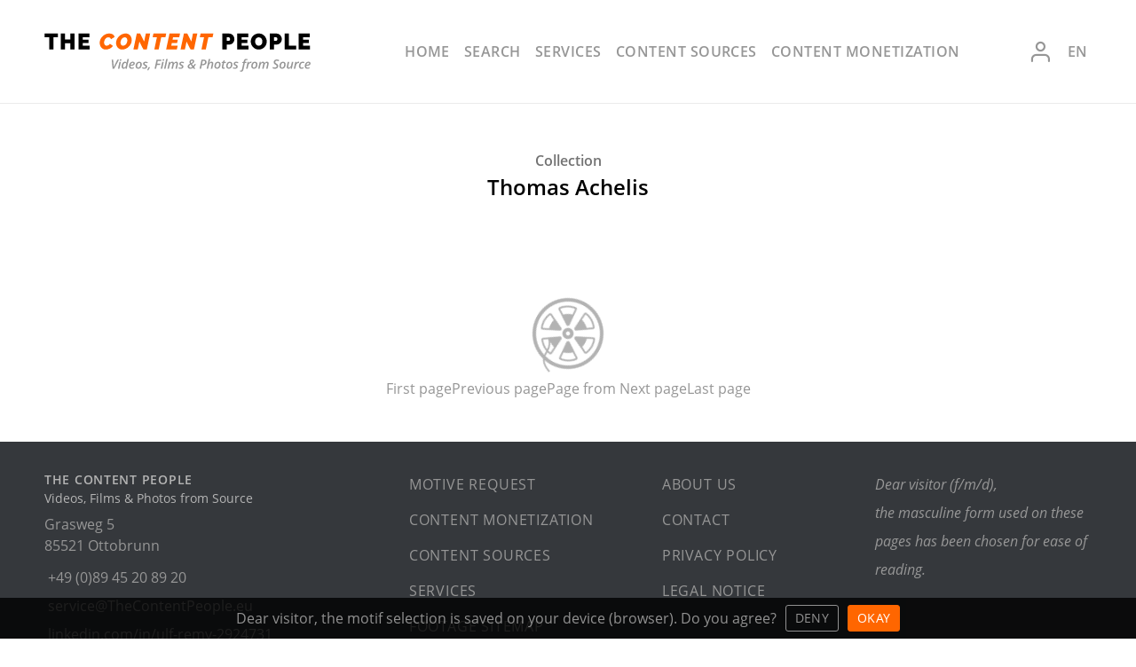

--- FILE ---
content_type: text/html; charset=utf-8
request_url: https://thecontentpeople.eu/en/thomas-achelis/
body_size: 4624
content:
<!doctype html><html
lang="en"><head><meta
charset="utf-8"><meta
name="viewport" content="width=device-width, initial-scale=1"><title>Thomas Achelis / The Content People</title><meta
name="robots" content="index, follow"><link
rel="canonical" href="https://thecontentpeople.eu/en/thomas-achelis/"><link
rel="alternate" hreflang="de" href="https://thecontentpeople.eu/thomas-achelis/"><link
rel="alternate" hreflang="en" href="https://thecontentpeople.eu/en/thomas-achelis/"><meta
property="og:title" content="Thomas Achelis / The Content People"><meta
property="og:type" content="website"><meta
property="og:image" content="https://thecontentpeople.eu/media/yrewrite_seo_image/tcp_og-image_1200x630l.jpg"><meta
property="og:image:alt" content="The Content People"><meta
property="og:image:type" content="image/jpeg"><meta
name="twitter:image" content="https://thecontentpeople.eu/media/yrewrite_seo_image/tcp_og-image_1200x630l.jpg"><meta
name="twitter:image:alt" content="The Content People"><meta
property="og:url" content="https://thecontentpeople.eu/en/thomas-achelis/"><meta
name="twitter:card" content="summary"><meta
name="twitter:title" content="Thomas Achelis / The Content People"><meta
name="twitter:url" content="https://thecontentpeople.eu/en/thomas-achelis/"><meta
property="og:type" content="article"><meta
property="og:site_name" content="The Content People"><link
rel="shortcut icon" href="/favicon.ico" type="image/x-icon"><link
rel="icon" href="/favicon.ico" type="image/x-icon"><link
rel="stylesheet" href="/assets/theme/css/styles.min.1763011113.css?t=3"><link
rel="apple-touch-icon" sizes="57x57" href="/assets/theme/icons/apple-icon-57x57.png"><link
rel="apple-touch-icon" sizes="60x60" href="/assets/theme/icons/apple-icon-60x60.png"><link
rel="apple-touch-icon" sizes="72x72" href="/assets/theme/icons/apple-icon-72x72.png"><link
rel="apple-touch-icon" sizes="76x76" href="/assets/theme/icons/apple-icon-76x76.png"><link
rel="apple-touch-icon" sizes="114x114" href="/assets/theme/icons/apple-icon-114x114.png"><link
rel="apple-touch-icon" sizes="120x120" href="/assets/theme/icons/apple-icon-120x120.png"><link
rel="apple-touch-icon" sizes="144x144" href="/assets/theme/icons/apple-icon-144x144.png"><link
rel="apple-touch-icon" sizes="152x152" href="/assets/theme/icons/apple-icon-152x152.png"><link
rel="apple-touch-icon" sizes="180x180" href="/assets/theme/icons/apple-icon-180x180.png"><link
rel="icon" type="image/png" sizes="192x192"  href="/assets/theme/icons/android-icon-192x192.png"><link
rel="icon" type="image/png" sizes="32x32" href="/assets/theme/icons/favicon-32x32.png"><link
rel="icon" type="image/png" sizes="96x96" href="/assets/theme/icons/favicon-96x96.png"><link
rel="icon" type="image/png" sizes="16x16" href="/assets/theme/icons/favicon-16x16.png"><meta
name="msapplication-TileColor" content="#ffffff"><meta
name="msapplication-TileImage" content="/assets/theme/icons/ms-icon-144x144.png"><meta
name="theme-color" content="#ffffff"><link
rel="manifest" href="/assets/theme/manifest.en.json"></head><body
class="template--default" data-wishlist-token="xLcnJJIF5oXTcqg35bGElylR0UnAWLR9h_aXEwWmZko" data-wishlist-count="0" data-open-sku="" data-stats-token="TDHRuEh5mCyq8AYahI4YqDALEDB6EoB5uK5mBUhw_1o" data-account-token="NHx56BdpYpcgDlBr2mfyXJf9A8vtOAuIqd9qVXzv0P4" data-compress-images="" ><main
id="main" class="main"><div
id="top" name="top" class="anchor" aria-hidden="true"></div><header
class="site-header"><div
class="container container--flex"><a
href="/en/" class="site-logo"><img
src="/assets/theme/images/tcp_claim-en_pos.svg" width="300" height="46" alt="The Content People | Videos, Films &amp; Photos from Source"></a><nav
class="site-navigation"><ul
class="rex-navi1 rex-navi-depth-1 rex-navi-has-7-elements"><li
class="rex-article-1 rex-normal"><a
class="" href="/en/">Home</a></li><li
class="rex-article-3 rex-normal"><a
class="" href="/en/search/">Search</a></li><li
class="item--services rex-article-5 rex-normal"><a
class="link--services" href="/en/services/">Services</a></li><li
class="rex-article-4 rex-normal"><a
class="" href="/en/content-sources/">Content sources</a></li><li
class="item--market rex-article-18 rex-normal"><a
class="link--market" href="/en/content-monetization/">Content monetization</a></li><li
class="item--selections rex-article-15 rex-normal"><a
class="link--selections" href="/en/account/selections/">Wishlist<span
class="counter empty selections--count"></span></a></li><li
class="item--login rex-article-8 rex-normal"><a
class="link--login" href="/en/login/">Login</a></li></ul></nav><div
class="nav-handle icon-menu" id="mobile-nav-handle"></div><nav
class="mobile-navigation"><ul
class="rex-navi1 rex-navi-depth-1 rex-navi-has-6-elements"><li
class="rex-article-1 rex-normal"><a
class="" href="/en/">Home</a></li><li
class="rex-article-3 rex-normal"><a
class="" href="/en/search/">Search</a></li><li
class="item--services item--submenu rex-article-5 rex-normal"><a
class="link--services" href="/en/services/">Services</a></li><li
class="rex-article-4 rex-normal"><a
class="" href="/en/content-sources/">Content sources</a></li><li
class="item--market item--submenu rex-article-18 rex-normal"><a
class="link--market" href="/en/content-monetization/">Content monetization</a></li><li
class="rex-article-8 rex-normal"><a
class="" href="/en/login/">Login</a></li></ul><ul
class="lang-navigation"><li
class="item"><a
href="/thomas-achelis/" class="link">de</a></li><li
class="item current"><a
href="/en/thomas-achelis/" class="link">en</a></li></ul><div
class="icon-x close-button" id="mobile-nav-close"></div></nav><ul
class="lang-navigation"><li
class="item"><a
href="/thomas-achelis/" class="link">de</a></li><li
class="item current"><a
href="/en/thomas-achelis/" class="link">en</a></li></ul></div><ul
id="menu-services" class="rex-navi2"><li><a
href="/en/services/">Service Center</a></li><li><a
href="/en/services/#content-agency">Content agency</a></li><li><a
href="/en/services/#research">Research</a></li><li><a
href="/en/services/#rights-clearance">Rights clearance</a></li><li><a
href="/en/services/#production-service">Production & postproduction service</a></li><li><a
href="/en/services/#aerials">Pilots & Aerials</a></li><li><a
href="/en/services/#photography">Photography</a></li><li><a
href="/en/services/#visualstorytelling">Visual Storytelling</a></li><li><a
href="/en/services/#service-production">Service production</a></li><li><a
href="/en/services/#music">Music</a></li><li><a
href="/en/services/#indexing">Indexing</a></li><li><a
href="/en/services/#digitalization">Digitalization & Restauration</a></li><li><a
href="/en/services/#production-insurance">Production insurance</a></li><li><a
href="/en/services/#it-service">IT service</a></li><li><a
href="/en/services/#tutor-training">Tutor & Training</a></li><li><a
href="/en/services/#panoramas">360° Panoramas</a></li><li><a
href="/en/services/#film-storage">Film storage</a></li></ul><ul
id="menu-market" class="rex-navi2"><li><a
href="https://app.thecontentpeople.eu/en/login" target="_blank" rel="noopener">Upload Media</a></li><li><a
href="/en/content-monetization/">Media Asset Management</a></li><li><a
href="/en/content-monetization/#faq">FAQ</a></li><li><a
href="/en/content-monetization/#sell-my-content">Sell My Content</a></li><li><a
href="/en/content-monetization/#testimonials">Testimonials</a></li></ul><ul
id="menu-filmography" class="rex-navi2"><li><a
href="/en/filmography/#feature">Feature</a></li><li><a
href="/en/filmography/#factual">Factual</a></li><li><a
href="/en/filmography/#image">Image</a></li></ul></header><div
class="ci-portrait"><div
class="container"><div
class="ci-portrait__intro"><h2 class="ci-portrait__intro--heading">Collection</h2><h1 class="ci-portrait__intro--title">Thomas Achelis</h1></div><div
class="ci-portrait__content"></div></div></div><div
class="foc--results" data-content-owner="TAS0"><div
class="container"><div
style="display: none"><input
type="hidden" class="search-term" name="foc-term" id="foc-search-term" value="" data-focomponents="true" hidden="true"></div><foc-result-count
format="true"><span
slot="no-result" class="no-result">Your search returned no results</span><span
slot="before-count" class="prefix" data-initial="Currently online:">Your search returned </span><span
slot="after-count" class="suffix" data-initial="Media"> Hits</span></foc-result-count><div
class="loading"><div
class="loading__icon loading__icon--film-reel"></div></div></div><div
class="container"><foc-result
link-format="javascript:void(0)"><template
id="video-info"><div
class="type-label"><span
class="icon-l-video"></span></div></template><template
id="photo-info"><div
class="type-label"><span
class="icon-l-camera"></span></div></template><template
id="exclusive-info"><div
class="exclusive-label"></div></template></foc-result><foc-pagination><span
slot="first">First page</span><span
slot="previous">Previous page</span><span
slot="center">Page <foc-current-page></foc-current-page> from <foc-page-count></foc-page-count></span><span
slot="next">Next page</span><span
slot="last">Last page</span></foc-pagination></div></div></main><footer
class="site-footer"><div
class="container container--flex"><div
class="column column--first"><h2>The Content People<br><span
class="claim">Videos, Films &amp; Photos from Source</h2><p>Grasweg 5<br>85521 Ottobrunn</p><p><a
href="tel:+498945208920">+49 (0)89 45 20 89 20</a><br><a
href="mailto:service@TheContentPeople.eu">service@TheContentPeople.eu</a><br><a
href="https://linkedin.com/in/ulf-remy-2924731" target="linkedin" rel="noopener">linkedin.com/in/ulf-remy-2924731</a></p></div><div
class="column column--second"><div
class="list"><p><a
href="/en/motive-request/">Motive request</a></p><p><a
href="/en/content-monetization/">Content monetization</a></p><p><a
href="/en/content-sources/">Content sources</a></p><p><a
href="/en/services/">Services</a></p><p><a
href="/en/search/footage/">Footage sitemap</a></p></div></div><div
class="column column--third"><div
class="list"><p><a
href="/en/about-us/">About us</a></p><p><a
href="/en/contact/">Contact</a></p><p><a
href="/en/privacy-policy/">Privacy policy</a></p><p><a
href="/en/legal-notice/">Legal notice</a></p></div></div><div
class="column column--last"><p>Dear visitor (f/m/d),<br>the masculine form used on these pages has been chosen for ease of reading.</p></div></div><div
class="copyright"><div
class="container container--flex"><div
class="column">&copy;&nbsp;2025 The Content People</div><div
class="column"><a
class="social-media social-media--youtube" href="https://www.youtube.com/channel/UCfCVgICTyNi3IM1jeEqNzUw" target="youtube" rel="noopener">youtube</a><a
class="social-media social-media--vimeo" href="https://vimeo.com/user126563395" target="vimeo" rel="noopener">vimeo</a><a
class="social-media social-media--instagram" href="https://www.instagram.com/thecontentpeople.eu" target="instagram" rel="noopener">instagram</a><a
class="social-media social-media--linkedin" href="https://linkedin.com/in/ulf-remy-2924731" target="linkedin" rel="noopener">linkedin</a><a
class="social-media social-media--xing" href="https://www.xing.com/profile/Ulf_Remy" target="xing" rel="noopener">xing</a></div></div></div></footer><div
class="cc-modal" id="cc-modal" style="display:none"><div
class="cc-content">Dear visitor, the motif selection is saved on your device (browser). Do you agree?</div><div
class="cc-controls"><button
class="cc-submit cc-submit-deny">Deny</button><button
class="cc-submit cc-submit-accept">Okay</button></div></div><div
class="cc-settings" id="cc-settings" style="display:none"><div
class="cc-content"></div></div><div
class="cc-button" id="cc-button"><span
class="icon-e-shield"></span></div><script>const tcp = {getQuery: {"term":null,"facets":null,"sku":null},i18n: {"tcp_wishlist_success_added_item":"\u00bb{0}\u00ab added to the selection.","tcp_wishlist_success_added_item_to_list":"\u00bb{0}\u00ab added to the selection \u00bb{1}\u00ab.","tcp_wishlist_success_removed_item":"\u00bb{0}\u00ab removed from the selection.","tcp_wishlist_success_created_list":"Selection \u00bb{0}\u00ab created.","tcp_wishlist_success_removed_list":"Selection \u00bb{0}\u00ab deleted.","tcp_wishlist_success_renamed_list":"The name was changed to \u00bb{0}\u00ab.","tcp_wishlist_success_moved_list":"Selection \u00bb{0}\u00ab moved.","tcp_videos_movies_photos_from_source":"Videos, Films &amp; Photos from Source","tcp_wishlist_share_mail_subject":"Motives found at TheContentPeople.eu","tcp_wishlist_share_mail_body":"Motive selection by TheContentPeople.eu for project:","tcp_wishlist_download_process":"Preparing to download the selection.","tcp_wishlist_request":"Request","tcp_wishlist_is_empty":"This selection is empty","tcp_wishlist_confirm_remove_item":"Do you really want to remove \u00bb{0}\u00ab from the selection?","tcp_wishlist_confirm_remove_selection_item":"Do you really want to remove \u00bb{1}\u00ab from the selection \u00bb{0}\u00ab?","tcp_wishlist_confirm_remove_entry":"Do you really want to remove this from the selection?","tcp_wishlist_confirm_remove_wishlist":"Do you really want to delete this selection?","tcp_wishlist_move_to_selection":"Move to selection \u2026","tcp_wishlist_create":"Create","tcp_wishlist_create_new":"Create new selection\u2026","tcp_wishlist_activate_selection":"Activate selection","tcp_wishlist_manage_selections":"Edit selections","tcp_wishlist_add_to_selection":"Add to selection:","tcp_modal_like_this":"You like this image?","tcp_modal_motive_request":"Ask for similar videos\/photos or describe your image request:","tcp_modal_download_preview":"Preview download","tcp_modal_order_licence_offer":"Request license quote","tcp_modal_show_keywords":"Show keywords","tcp_modal_show_rights":"Legal notice","tcp_modal_share_per_email":"Share by email","tcp_modal_request":"request","tcp_modal_add_to_wishlist":"Add to selection","tcp_modal_remove_from_wishlist":"Remove from selection","tcp_modal_confirm_remove_item":"Remove this entry from your selection?","tcp_modal_rights_primary":"Copyright\/ownership: usually clarified or rights holder traceable. Information under","tcp_modal_rights_secondary":"Third Party Rights: Clarification on request \u2013","tcp_share_per_email":"Share by email","tcp_download_archive":"Download","tcp_share":"Share\u2026","tcp_share_by_link":"Copy link","tcp_share_by_facebook":"Share by Facebook","tcp_share_by_twitter":"Share by Twitter","tcp_message_link_copied":"The link has been copied to the clipboard.","tcp_copied_to_clipboard":"\u00bb{0}\u00ab copied to the clipboard."},articleUrls: {"home":"\/en\/","search":"\/en\/search\/","shop":"\/en\/shop\/","shopOrder":"\/en\/shop\/","wishform":"\/en\/motive-request\/","wishlist":"\/en\/account\/selections\/","selections":"\/en\/search\/selection\/","selectionsManager":"\/en\/account\/selections\/"},namedAssets: ["HMN0","TJR0","DWT0","FPC0","FJF0","MME0","WVM0","","GMZ0","MKL0","RKL0","KWO0","CKT0","DSA1","HHE0","URY1","VRY0","PSR0","SMR0","JMW0","SKN0","RHR0","BPS0","RHO0","JJK0","FRK0","MKL1","CME0","HST0","TAS0","MST0","AKN0","FPN0","KVZ0","BSZ0","TSK0","WNE1","GOR0","RHK0","BSZ2","VES0","FSR0","PLN0","TRE0","RDC0"],};</script><template
id="account"></template><template
id="detail"></template><script async src="/assets/theme/js/build.min.1730318133.js"></script><script src="https://script.thecontentpeople.eu/0.9.0/main.js"></script><foc-config
host="https://ork.thecontentpeople.eu" token="eyJ0eXAiOiJKV1QiLCJhbGciOiJIUzI1NiJ9.eyJkaXN0cmlidXRpb25JZCI6IjVlOGM2NDBmNjU1YzA0MDAwMTNhOTU5NSIsImlzcyI6ImZvb3RhZ2Uub25lIiwiZXhwIjoyMjA4ODk4ODAwfQ.DzGZsE67LaSfkSO5Zxl7UsWf4TlSHgu1hX5_WbxxW2s" language="en"></foc-config><script type="application/ld+json">{"@type":"LocalBusiness","@id":"https:\/\/thecontentpeople.eu","name":"The Content People","url":"https:\/\/thecontentpeople.eu","telephone":"+498945208920 ","priceRange":"$$","address":{"@type":"PostalAddress","streetAddress":"Grasweg 5","addressLocality":"Ottobrunn","postalCode":"85521","addressRegion":"Bavaria","addressCountry":"DE"},"geo":{"@type":"GeoCoordinates","latitude":"48.073517","longitude":"11.655245"}}</script><script type="application/ld+json">{"@context":"https:\/\/schema.org","@type":"BreadcrumbList","itemListElement":[{"@type":"ListItem","position":1,"name":"Home","item":{"@type":"thing","@id":"\/en\/"}},{"@type":"ListItem","position":2,"name":"Thomas Achelis","item":{"@type":"thing","@id":"\/en\/thomas-achelis\/"}}]}</script></body></html>

--- FILE ---
content_type: text/css
request_url: https://thecontentpeople.eu/assets/theme/css/styles.min.1763011113.css?t=3
body_size: 31918
content:
/* res_id: 4e7bb40584b55a44f4657b188986bff4 */

.alertify .ajs-dimmer{position:fixed;z-index:1981;top:0;right:0;bottom:0;left:0;padding:0;margin:0;background-color:#252525;opacity:.5}.alertify .ajs-modal{position:fixed;top:0;right:0;left:0;bottom:0;padding:0;overflow-y:auto;z-index:1981}.alertify .ajs-dialog{position:relative;margin:5% auto;min-height:110px;max-width:500px;padding:24px 24px 0 24px;outline:0;background-color:#fff}.alertify .ajs-dialog.ajs-capture:before{content:"";position:absolute;top:0;right:0;bottom:0;left:0;display:block;z-index:1}.alertify .ajs-reset{position:absolute!important;display:inline!important;width:0!important;height:0!important;opacity:0!important}.alertify .ajs-commands{position:absolute;right:4px;margin:-14px 24px 0 0;z-index:2}.alertify .ajs-commands button{display:none;width:10px;height:10px;margin-left:10px;padding:10px;border:0;background-color:rgba(0,0,0,0);background-repeat:no-repeat;background-position:center;cursor:pointer}.alertify .ajs-commands button.ajs-close{background-image:url([data-uri])}.alertify .ajs-commands button.ajs-maximize{background-image:url([data-uri])}.alertify .ajs-header{margin:-24px;margin-bottom:0;padding:16px 24px;background-color:#fff}.alertify .ajs-body{min-height:56px}.alertify .ajs-body .ajs-content{padding:16px 24px 16px 16px}.alertify .ajs-footer{padding:4px;margin-left:-24px;margin-right:-24px;min-height:43px;background-color:#fff}.alertify .ajs-footer .ajs-buttons.ajs-primary{text-align:right}.alertify .ajs-footer .ajs-buttons.ajs-primary .ajs-button{margin:4px}.alertify .ajs-footer .ajs-buttons.ajs-auxiliary{float:left;clear:none;text-align:left}.alertify .ajs-footer .ajs-buttons.ajs-auxiliary .ajs-button{margin:4px}.alertify .ajs-footer .ajs-buttons .ajs-button{min-width:88px;min-height:35px}.alertify .ajs-handle{position:absolute;display:none;width:10px;height:10px;right:0;bottom:0;z-index:1;background-image:url([data-uri]);-webkit-transform:scaleX(1);-ms-transform:scaleX(1);transform:scaleX(1);cursor:se-resize}.alertify.ajs-no-overflow .ajs-body .ajs-content{overflow:hidden!important}.alertify.ajs-no-padding.ajs-maximized .ajs-body .ajs-content{left:0;right:0;padding:0}.alertify.ajs-no-padding:not(.ajs-maximized) .ajs-body{margin-left:-24px;margin-right:-24px}.alertify.ajs-no-padding:not(.ajs-maximized) .ajs-body .ajs-content{padding:0}.alertify.ajs-no-padding.ajs-resizable .ajs-body .ajs-content{left:0;right:0}.alertify.ajs-maximizable .ajs-commands button.ajs-maximize,.alertify.ajs-maximizable .ajs-commands button.ajs-restore{display:inline-block}.alertify.ajs-closable .ajs-commands button.ajs-close{display:inline-block}.alertify.ajs-maximized .ajs-dialog{width:100%!important;height:100%!important;max-width:none!important;margin:0 auto!important;top:0!important;left:0!important}.alertify.ajs-maximized.ajs-modeless .ajs-modal{position:fixed!important;min-height:100%!important;max-height:none!important;margin:0!important}.alertify.ajs-maximized .ajs-commands button.ajs-maximize{background-image:url([data-uri])}.alertify.ajs-maximized .ajs-dialog,.alertify.ajs-resizable .ajs-dialog{padding:0}.alertify.ajs-maximized .ajs-commands,.alertify.ajs-resizable .ajs-commands{margin:14px 24px 0 0}.alertify.ajs-maximized .ajs-header,.alertify.ajs-resizable .ajs-header{position:absolute;top:0;left:0;right:0;margin:0;padding:16px 24px}.alertify.ajs-maximized .ajs-body,.alertify.ajs-resizable .ajs-body{min-height:224px;display:inline-block}.alertify.ajs-maximized .ajs-body .ajs-content,.alertify.ajs-resizable .ajs-body .ajs-content{position:absolute;top:50px;right:24px;bottom:50px;left:24px;overflow:auto}.alertify.ajs-maximized .ajs-footer,.alertify.ajs-resizable .ajs-footer{position:absolute;left:0;right:0;bottom:0;margin:0}.alertify.ajs-resizable:not(.ajs-maximized) .ajs-dialog{min-width:548px}.alertify.ajs-resizable:not(.ajs-maximized) .ajs-handle{display:block}.alertify.ajs-movable:not(.ajs-maximized) .ajs-header{cursor:move}.alertify.ajs-modeless .ajs-dimmer,.alertify.ajs-modeless .ajs-reset{display:none}.alertify.ajs-modeless .ajs-modal{overflow:visible;max-width:none;max-height:0}.alertify.ajs-modeless.ajs-pinnable .ajs-commands button.ajs-pin{display:inline-block;background-image:url([data-uri])}.alertify.ajs-modeless.ajs-unpinned .ajs-modal{position:absolute}.alertify.ajs-modeless.ajs-unpinned .ajs-commands button.ajs-pin{background-image:url([data-uri])}.alertify.ajs-modeless:not(.ajs-unpinned) .ajs-body{max-height:500px;overflow:auto}.alertify.ajs-basic .ajs-header{opacity:0}.alertify.ajs-basic .ajs-footer{visibility:hidden}.alertify.ajs-frameless .ajs-header{position:absolute;top:0;left:0;right:0;min-height:60px;margin:0;padding:0;opacity:0;z-index:1}.alertify.ajs-frameless .ajs-footer{display:none}.alertify.ajs-frameless .ajs-body .ajs-content{position:absolute;top:0;right:0;bottom:0;left:0}.alertify.ajs-frameless:not(.ajs-resizable) .ajs-dialog{padding-top:0}.alertify.ajs-frameless:not(.ajs-resizable) .ajs-dialog .ajs-commands{margin-top:0}.ajs-no-overflow{overflow:hidden!important;outline:0}.ajs-no-overflow.ajs-fixed{position:fixed;top:0;right:0;bottom:0;left:0;overflow-y:scroll!important}.ajs-no-selection,.ajs-no-selection *{-webkit-user-select:none;-moz-user-select:none;-ms-user-select:none;user-select:none}@media screen and (max-width:568px){.alertify .ajs-dialog{min-width:150px}.alertify:not(.ajs-maximized) .ajs-modal{padding:0 5%}.alertify:not(.ajs-maximized).ajs-resizable .ajs-dialog{min-width:initial;min-width:auto}}@-moz-document url-prefix(){.alertify button:focus{outline:1px dotted #3593d2}}.alertify .ajs-dimmer,.alertify .ajs-modal{-webkit-transform:translate3d(0,0,0);transform:translate3d(0,0,0);-webkit-transition-property:opacity,visibility;transition-property:opacity,visibility;-webkit-transition-timing-function:linear;transition-timing-function:linear;-webkit-transition-duration:250ms;transition-duration:250ms}.alertify.ajs-hidden .ajs-dimmer,.alertify.ajs-hidden .ajs-modal{visibility:hidden;opacity:0}.alertify.ajs-in:not(.ajs-hidden) .ajs-dialog{-webkit-animation-duration:.5s;animation-duration:.5s}.alertify.ajs-out.ajs-hidden .ajs-dialog{-webkit-animation-duration:250ms;animation-duration:250ms}.alertify .ajs-dialog.ajs-shake{-webkit-animation-name:ajs-shake;animation-name:ajs-shake;-webkit-animation-duration:.1s;animation-duration:.1s;-webkit-animation-fill-mode:both;animation-fill-mode:both}@-webkit-keyframes ajs-shake{0%,100%{-webkit-transform:translate3d(0,0,0);transform:translate3d(0,0,0)}10%,30%,50%,70%,90%{-webkit-transform:translate3d(-10px,0,0);transform:translate3d(-10px,0,0)}20%,40%,60%,80%{-webkit-transform:translate3d(10px,0,0);transform:translate3d(10px,0,0)}}@keyframes ajs-shake{0%,100%{-webkit-transform:translate3d(0,0,0);transform:translate3d(0,0,0)}10%,30%,50%,70%,90%{-webkit-transform:translate3d(-10px,0,0);transform:translate3d(-10px,0,0)}20%,40%,60%,80%{-webkit-transform:translate3d(10px,0,0);transform:translate3d(10px,0,0)}}.alertify.ajs-slide.ajs-in:not(.ajs-hidden) .ajs-dialog{-webkit-animation-name:ajs-slideIn;animation-name:ajs-slideIn;-webkit-animation-timing-function:cubic-bezier(.175,.885,.32,1.275);animation-timing-function:cubic-bezier(.175,.885,.32,1.275)}.alertify.ajs-slide.ajs-out.ajs-hidden .ajs-dialog{-webkit-animation-name:ajs-slideOut;animation-name:ajs-slideOut;-webkit-animation-timing-function:cubic-bezier(.6,-.28,.735,.045);animation-timing-function:cubic-bezier(.6,-.28,.735,.045)}.alertify.ajs-zoom.ajs-in:not(.ajs-hidden) .ajs-dialog{-webkit-animation-name:ajs-zoomIn;animation-name:ajs-zoomIn}.alertify.ajs-zoom.ajs-out.ajs-hidden .ajs-dialog{-webkit-animation-name:ajs-zoomOut;animation-name:ajs-zoomOut}.alertify.ajs-fade.ajs-in:not(.ajs-hidden) .ajs-dialog{-webkit-animation-name:ajs-fadeIn;animation-name:ajs-fadeIn}.alertify.ajs-fade.ajs-out.ajs-hidden .ajs-dialog{-webkit-animation-name:ajs-fadeOut;animation-name:ajs-fadeOut}.alertify.ajs-pulse.ajs-in:not(.ajs-hidden) .ajs-dialog{-webkit-animation-name:ajs-pulseIn;animation-name:ajs-pulseIn}.alertify.ajs-pulse.ajs-out.ajs-hidden .ajs-dialog{-webkit-animation-name:ajs-pulseOut;animation-name:ajs-pulseOut}.alertify.ajs-flipx.ajs-in:not(.ajs-hidden) .ajs-dialog{-webkit-animation-name:ajs-flipInX;animation-name:ajs-flipInX}.alertify.ajs-flipx.ajs-out.ajs-hidden .ajs-dialog{-webkit-animation-name:ajs-flipOutX;animation-name:ajs-flipOutX}.alertify.ajs-flipy.ajs-in:not(.ajs-hidden) .ajs-dialog{-webkit-animation-name:ajs-flipInY;animation-name:ajs-flipInY}.alertify.ajs-flipy.ajs-out.ajs-hidden .ajs-dialog{-webkit-animation-name:ajs-flipOutY;animation-name:ajs-flipOutY}@-webkit-keyframes ajs-pulseIn{0%,100%,20%,40%,60%,80%{-webkit-transition-timing-function:cubic-bezier(.215,.61,.355,1);transition-timing-function:cubic-bezier(.215,.61,.355,1)}0%{opacity:0;-webkit-transform:scale3d(.3,.3,.3);transform:scale3d(.3,.3,.3)}20%{-webkit-transform:scale3d(1.1,1.1,1.1);transform:scale3d(1.1,1.1,1.1)}40%{-webkit-transform:scale3d(.9,.9,.9);transform:scale3d(.9,.9,.9)}60%{opacity:1;-webkit-transform:scale3d(1.03,1.03,1.03);transform:scale3d(1.03,1.03,1.03)}80%{-webkit-transform:scale3d(.97,.97,.97);transform:scale3d(.97,.97,.97)}100%{opacity:1;-webkit-transform:scale3d(1,1,1);transform:scale3d(1,1,1)}}@keyframes ajs-pulseIn{0%,100%,20%,40%,60%,80%{-webkit-transition-timing-function:cubic-bezier(.215,.61,.355,1);transition-timing-function:cubic-bezier(.215,.61,.355,1)}0%{opacity:0;-webkit-transform:scale3d(.3,.3,.3);transform:scale3d(.3,.3,.3)}20%{-webkit-transform:scale3d(1.1,1.1,1.1);transform:scale3d(1.1,1.1,1.1)}40%{-webkit-transform:scale3d(.9,.9,.9);transform:scale3d(.9,.9,.9)}60%{opacity:1;-webkit-transform:scale3d(1.03,1.03,1.03);transform:scale3d(1.03,1.03,1.03)}80%{-webkit-transform:scale3d(.97,.97,.97);transform:scale3d(.97,.97,.97)}100%{opacity:1;-webkit-transform:scale3d(1,1,1);transform:scale3d(1,1,1)}}@-webkit-keyframes ajs-pulseOut{20%{-webkit-transform:scale3d(.9,.9,.9);transform:scale3d(.9,.9,.9)}50%,55%{opacity:1;-webkit-transform:scale3d(1.1,1.1,1.1);transform:scale3d(1.1,1.1,1.1)}100%{opacity:0;-webkit-transform:scale3d(.3,.3,.3);transform:scale3d(.3,.3,.3)}}@keyframes ajs-pulseOut{20%{-webkit-transform:scale3d(.9,.9,.9);transform:scale3d(.9,.9,.9)}50%,55%{opacity:1;-webkit-transform:scale3d(1.1,1.1,1.1);transform:scale3d(1.1,1.1,1.1)}100%{opacity:0;-webkit-transform:scale3d(.3,.3,.3);transform:scale3d(.3,.3,.3)}}@-webkit-keyframes ajs-zoomIn{0%{opacity:0;-webkit-transform:scale3d(.25,.25,.25);transform:scale3d(.25,.25,.25)}100%{opacity:1;-webkit-transform:scale3d(1,1,1);transform:scale3d(1,1,1)}}@keyframes ajs-zoomIn{0%{opacity:0;-webkit-transform:scale3d(.25,.25,.25);transform:scale3d(.25,.25,.25)}100%{opacity:1;-webkit-transform:scale3d(1,1,1);transform:scale3d(1,1,1)}}@-webkit-keyframes ajs-zoomOut{0%{opacity:1;-webkit-transform:scale3d(1,1,1);transform:scale3d(1,1,1)}100%{opacity:0;-webkit-transform:scale3d(.25,.25,.25);transform:scale3d(.25,.25,.25)}}@keyframes ajs-zoomOut{0%{opacity:1;-webkit-transform:scale3d(1,1,1);transform:scale3d(1,1,1)}100%{opacity:0;-webkit-transform:scale3d(.25,.25,.25);transform:scale3d(.25,.25,.25)}}@-webkit-keyframes ajs-fadeIn{0%{opacity:0}100%{opacity:1}}@keyframes ajs-fadeIn{0%{opacity:0}100%{opacity:1}}@-webkit-keyframes ajs-fadeOut{0%{opacity:1}100%{opacity:0}}@keyframes ajs-fadeOut{0%{opacity:1}100%{opacity:0}}@-webkit-keyframes ajs-flipInX{0%{-webkit-transform:perspective(400px) rotate3d(1,0,0,90deg);transform:perspective(400px) rotate3d(1,0,0,90deg);-webkit-transition-timing-function:ease-in;transition-timing-function:ease-in;opacity:0}40%{-webkit-transform:perspective(400px) rotate3d(1,0,0,-20deg);transform:perspective(400px) rotate3d(1,0,0,-20deg);-webkit-transition-timing-function:ease-in;transition-timing-function:ease-in}60%{-webkit-transform:perspective(400px) rotate3d(1,0,0,10deg);transform:perspective(400px) rotate3d(1,0,0,10deg);opacity:1}80%{-webkit-transform:perspective(400px) rotate3d(1,0,0,-5deg);transform:perspective(400px) rotate3d(1,0,0,-5deg)}100%{-webkit-transform:perspective(400px);transform:perspective(400px)}}@keyframes ajs-flipInX{0%{-webkit-transform:perspective(400px) rotate3d(1,0,0,90deg);transform:perspective(400px) rotate3d(1,0,0,90deg);-webkit-transition-timing-function:ease-in;transition-timing-function:ease-in;opacity:0}40%{-webkit-transform:perspective(400px) rotate3d(1,0,0,-20deg);transform:perspective(400px) rotate3d(1,0,0,-20deg);-webkit-transition-timing-function:ease-in;transition-timing-function:ease-in}60%{-webkit-transform:perspective(400px) rotate3d(1,0,0,10deg);transform:perspective(400px) rotate3d(1,0,0,10deg);opacity:1}80%{-webkit-transform:perspective(400px) rotate3d(1,0,0,-5deg);transform:perspective(400px) rotate3d(1,0,0,-5deg)}100%{-webkit-transform:perspective(400px);transform:perspective(400px)}}@-webkit-keyframes ajs-flipOutX{0%{-webkit-transform:perspective(400px);transform:perspective(400px)}30%{-webkit-transform:perspective(400px) rotate3d(1,0,0,-20deg);transform:perspective(400px) rotate3d(1,0,0,-20deg);opacity:1}100%{-webkit-transform:perspective(400px) rotate3d(1,0,0,90deg);transform:perspective(400px) rotate3d(1,0,0,90deg);opacity:0}}@keyframes ajs-flipOutX{0%{-webkit-transform:perspective(400px);transform:perspective(400px)}30%{-webkit-transform:perspective(400px) rotate3d(1,0,0,-20deg);transform:perspective(400px) rotate3d(1,0,0,-20deg);opacity:1}100%{-webkit-transform:perspective(400px) rotate3d(1,0,0,90deg);transform:perspective(400px) rotate3d(1,0,0,90deg);opacity:0}}@-webkit-keyframes ajs-flipInY{0%{-webkit-transform:perspective(400px) rotate3d(0,1,0,90deg);transform:perspective(400px) rotate3d(0,1,0,90deg);-webkit-transition-timing-function:ease-in;transition-timing-function:ease-in;opacity:0}40%{-webkit-transform:perspective(400px) rotate3d(0,1,0,-20deg);transform:perspective(400px) rotate3d(0,1,0,-20deg);-webkit-transition-timing-function:ease-in;transition-timing-function:ease-in}60%{-webkit-transform:perspective(400px) rotate3d(0,1,0,10deg);transform:perspective(400px) rotate3d(0,1,0,10deg);opacity:1}80%{-webkit-transform:perspective(400px) rotate3d(0,1,0,-5deg);transform:perspective(400px) rotate3d(0,1,0,-5deg)}100%{-webkit-transform:perspective(400px);transform:perspective(400px)}}@keyframes ajs-flipInY{0%{-webkit-transform:perspective(400px) rotate3d(0,1,0,90deg);transform:perspective(400px) rotate3d(0,1,0,90deg);-webkit-transition-timing-function:ease-in;transition-timing-function:ease-in;opacity:0}40%{-webkit-transform:perspective(400px) rotate3d(0,1,0,-20deg);transform:perspective(400px) rotate3d(0,1,0,-20deg);-webkit-transition-timing-function:ease-in;transition-timing-function:ease-in}60%{-webkit-transform:perspective(400px) rotate3d(0,1,0,10deg);transform:perspective(400px) rotate3d(0,1,0,10deg);opacity:1}80%{-webkit-transform:perspective(400px) rotate3d(0,1,0,-5deg);transform:perspective(400px) rotate3d(0,1,0,-5deg)}100%{-webkit-transform:perspective(400px);transform:perspective(400px)}}@-webkit-keyframes ajs-flipOutY{0%{-webkit-transform:perspective(400px);transform:perspective(400px)}30%{-webkit-transform:perspective(400px) rotate3d(0,1,0,-15deg);transform:perspective(400px) rotate3d(0,1,0,-15deg);opacity:1}100%{-webkit-transform:perspective(400px) rotate3d(0,1,0,90deg);transform:perspective(400px) rotate3d(0,1,0,90deg);opacity:0}}@keyframes ajs-flipOutY{0%{-webkit-transform:perspective(400px);transform:perspective(400px)}30%{-webkit-transform:perspective(400px) rotate3d(0,1,0,-15deg);transform:perspective(400px) rotate3d(0,1,0,-15deg);opacity:1}100%{-webkit-transform:perspective(400px) rotate3d(0,1,0,90deg);transform:perspective(400px) rotate3d(0,1,0,90deg);opacity:0}}@-webkit-keyframes ajs-slideIn{0%{margin-top:-100%}100%{margin-top:5%}}@keyframes ajs-slideIn{0%{margin-top:-100%}100%{margin-top:5%}}@-webkit-keyframes ajs-slideOut{0%{margin-top:5%}100%{margin-top:-100%}}@keyframes ajs-slideOut{0%{margin-top:5%}100%{margin-top:-100%}}.alertify-notifier{position:fixed;width:0;overflow:visible;z-index:1982;-webkit-transform:translate3d(0,0,0);transform:translate3d(0,0,0)}.alertify-notifier .ajs-message{position:relative;width:260px;max-height:0;padding:0;opacity:0;margin:0;-webkit-transform:translate3d(0,0,0);transform:translate3d(0,0,0);-webkit-transition-duration:250ms;transition-duration:250ms;-webkit-transition-timing-function:linear;transition-timing-function:linear}.alertify-notifier .ajs-message.ajs-visible{-webkit-transition-duration:.5s;transition-duration:.5s;-webkit-transition-timing-function:cubic-bezier(.175,.885,.32,1.275);transition-timing-function:cubic-bezier(.175,.885,.32,1.275);opacity:1;max-height:100%;padding:15px;margin-top:10px}.alertify-notifier .ajs-message.ajs-success{background:rgba(91,189,114,.95)}.alertify-notifier .ajs-message.ajs-error{background:rgba(217,92,92,.95)}.alertify-notifier .ajs-message.ajs-warning{background:rgba(252,248,215,.95)}.alertify-notifier .ajs-message .ajs-close{position:absolute;top:0;right:0;width:16px;height:16px;cursor:pointer;background-image:url([data-uri]);background-repeat:no-repeat;background-position:center center;background-color:rgba(0,0,0,.5);border-top-right-radius:2px}.alertify-notifier.ajs-top{top:10px}.alertify-notifier.ajs-bottom{bottom:10px}.alertify-notifier.ajs-right{right:10px}.alertify-notifier.ajs-right .ajs-message{right:-320px}.alertify-notifier.ajs-right .ajs-message.ajs-visible{right:290px}.alertify-notifier.ajs-left{left:10px}.alertify-notifier.ajs-left .ajs-message{left:-300px}.alertify-notifier.ajs-left .ajs-message.ajs-visible{left:0}.alertify-notifier.ajs-center{left:50%}.alertify-notifier.ajs-center .ajs-message{-webkit-transform:translateX(-50%);-ms-transform:translateX(-50%);transform:translateX(-50%)}.alertify-notifier.ajs-center .ajs-message.ajs-visible{left:50%;-webkit-transition-timing-function:cubic-bezier(.57,.43,.1,.65);transition-timing-function:cubic-bezier(.57,.43,.1,.65)}.alertify-notifier.ajs-center.ajs-top .ajs-message{top:-300px}.alertify-notifier.ajs-center.ajs-top .ajs-message.ajs-visible{top:0}.alertify-notifier.ajs-center.ajs-bottom .ajs-message{bottom:-300px}.alertify-notifier.ajs-center.ajs-bottom .ajs-message.ajs-visible{bottom:0}.ajs-no-transition.alertify .ajs-dialog,.ajs-no-transition.alertify .ajs-dimmer,.ajs-no-transition.alertify .ajs-modal{-webkit-transition:none!important;transition:none!important;-webkit-animation:none!important;animation:none!important}.ajs-no-transition.alertify-notifier .ajs-message{-webkit-transition:none!important;transition:none!important;-webkit-animation:none!important;animation:none!important}@media(prefers-reduced-motion:reduce){.alertify .ajs-dialog,.alertify .ajs-dimmer,.alertify .ajs-modal{-webkit-transition:none!important;transition:none!important;-webkit-animation:none!important;animation:none!important}.alertify-notifier .ajs-message{-webkit-transition:none!important;transition:none!important;-webkit-animation:none!important;animation:none!important}}.alertify .ajs-dialog{background-color:#fff;-webkit-box-shadow:0 15px 20px 0 rgba(0,0,0,.25);box-shadow:0 15px 20px 0 rgba(0,0,0,.25);border-radius:2px}.alertify .ajs-header{color:#000;font-weight:700;background:#fafafa;border-bottom:#eee 1px solid;border-radius:2px 2px 0 0}.alertify .ajs-body{color:#000}.alertify .ajs-body .ajs-content .ajs-input{display:block;width:100%;padding:8px;margin:4px;border-radius:2px;border:1px solid #ccc}.alertify .ajs-body .ajs-content p{margin:0}.alertify .ajs-footer{background:#fbfbfb;border-top:#eee 1px solid;border-radius:0 0 2px 2px}.alertify .ajs-footer .ajs-buttons .ajs-button{background-color:rgba(0,0,0,0);color:#000;border:0;font-size:14px;font-weight:700;text-transform:uppercase}.alertify .ajs-footer .ajs-buttons .ajs-button.ajs-ok{color:#3593d2}.alertify-notifier{z-index:10000}.alertify-notifier .ajs-message{background:hsla(0,0%,100%,.95);color:#000;text-align:center;border:solid 1px #ddd;border-radius:.5rem;line-height:1.3rem;width:320px;word-break:break-word}.alertify-notifier .ajs-message.ajs-visible{padding:.85rem 1rem}.alertify-notifier .ajs-message.ajs-success{color:#fff;background:rgba(84,147,72,.95);text-shadow:-1px -1px 0 rgba(0,0,0,.5)}.alertify-notifier .ajs-message.ajs-error{color:#fff;background:rgba(217,92,92,.95);text-shadow:-1px -1px 0 rgba(0,0,0,.5)}.alertify-notifier .ajs-message .ajs-warning{background:rgba(252,248,215,.95);border-color:#999}.alertify-notifier.ajs-right .ajs-message.ajs-visible{right:320px}.swiper-container-fade.swiper-container-free-mode .swiper-slide{-webkit-transition-timing-function:ease-out;transition-timing-function:ease-out}.swiper-container-fade .swiper-slide{pointer-events:none;-webkit-transition-property:opacity;transition-property:opacity}.swiper-container-fade .swiper-slide .swiper-slide{pointer-events:none}.swiper-container-fade .swiper-slide-active,.swiper-container-fade .swiper-slide-active .swiper-slide-active{pointer-events:auto}.swiper-pagination{position:absolute;text-align:center;-webkit-transition:300ms opacity;transition:300ms opacity;-webkit-transform:translate3d(0,0,0);transform:translate3d(0,0,0);z-index:10}.swiper-pagination.swiper-pagination-hidden{opacity:0}.swiper-pagination-fraction,.swiper-pagination-custom,.swiper-container-horizontal>.swiper-pagination-bullets{bottom:10px;left:0;width:100%}.swiper-pagination-bullets-dynamic{overflow:hidden;font-size:0}.swiper-pagination-bullets-dynamic .swiper-pagination-bullet{-webkit-transform:scale(.33);-ms-transform:scale(.33);transform:scale(.33);position:relative}.swiper-pagination-bullets-dynamic .swiper-pagination-bullet-active{-webkit-transform:scale(1);-ms-transform:scale(1);transform:scale(1)}.swiper-pagination-bullets-dynamic .swiper-pagination-bullet-active-main{-webkit-transform:scale(1);-ms-transform:scale(1);transform:scale(1)}.swiper-pagination-bullets-dynamic .swiper-pagination-bullet-active-prev{-webkit-transform:scale(.66);-ms-transform:scale(.66);transform:scale(.66)}.swiper-pagination-bullets-dynamic .swiper-pagination-bullet-active-prev-prev{-webkit-transform:scale(.33);-ms-transform:scale(.33);transform:scale(.33)}.swiper-pagination-bullets-dynamic .swiper-pagination-bullet-active-next{-webkit-transform:scale(.66);-ms-transform:scale(.66);transform:scale(.66)}.swiper-pagination-bullets-dynamic .swiper-pagination-bullet-active-next-next{-webkit-transform:scale(.33);-ms-transform:scale(.33);transform:scale(.33)}.swiper-pagination-bullet{width:8px;height:8px;display:inline-block;border-radius:50%;background:#000;opacity:.2}button.swiper-pagination-bullet{border:none;margin:0;padding:0;-webkit-box-shadow:none;box-shadow:none;-webkit-appearance:none;-moz-appearance:none;appearance:none}.swiper-pagination-clickable .swiper-pagination-bullet{cursor:pointer}.swiper-pagination-bullet-active{opacity:1;background:var(--swiper-pagination-color,var(--swiper-theme-color))}.swiper-container-vertical>.swiper-pagination-bullets{right:10px;top:50%;-webkit-transform:translate3d(0,-50%,0);transform:translate3d(0,-50%,0)}.swiper-container-vertical>.swiper-pagination-bullets .swiper-pagination-bullet{margin:6px 0;display:block}.swiper-container-vertical>.swiper-pagination-bullets.swiper-pagination-bullets-dynamic{top:50%;-webkit-transform:translateY(-50%);-ms-transform:translateY(-50%);transform:translateY(-50%);width:8px}.swiper-container-vertical>.swiper-pagination-bullets.swiper-pagination-bullets-dynamic .swiper-pagination-bullet{display:inline-block;-webkit-transition:200ms top,200ms -webkit-transform;transition:200ms top,200ms -webkit-transform;transition:200ms transform,200ms top;transition:200ms transform,200ms top,200ms -webkit-transform}.swiper-container-horizontal>.swiper-pagination-bullets .swiper-pagination-bullet{margin:0 4px}.swiper-container-horizontal>.swiper-pagination-bullets.swiper-pagination-bullets-dynamic{left:50%;-webkit-transform:translateX(-50%);-ms-transform:translateX(-50%);transform:translateX(-50%);white-space:nowrap}.swiper-container-horizontal>.swiper-pagination-bullets.swiper-pagination-bullets-dynamic .swiper-pagination-bullet{-webkit-transition:200ms left,200ms -webkit-transform;transition:200ms left,200ms -webkit-transform;transition:200ms transform,200ms left;transition:200ms transform,200ms left,200ms -webkit-transform}.swiper-container-horizontal.swiper-container-rtl>.swiper-pagination-bullets-dynamic .swiper-pagination-bullet{-webkit-transition:200ms right,200ms -webkit-transform;transition:200ms right,200ms -webkit-transform;transition:200ms transform,200ms right;transition:200ms transform,200ms right,200ms -webkit-transform}.swiper-pagination-progressbar{background:rgba(0,0,0,.25);position:absolute}.swiper-pagination-progressbar .swiper-pagination-progressbar-fill{background:var(--swiper-pagination-color,var(--swiper-theme-color));position:absolute;left:0;top:0;width:100%;height:100%;-webkit-transform:scale(0);-ms-transform:scale(0);transform:scale(0);-webkit-transform-origin:left top;-ms-transform-origin:left top;transform-origin:left top}.swiper-container-rtl .swiper-pagination-progressbar .swiper-pagination-progressbar-fill{-webkit-transform-origin:right top;-ms-transform-origin:right top;transform-origin:right top}.swiper-container-horizontal>.swiper-pagination-progressbar,.swiper-container-vertical>.swiper-pagination-progressbar.swiper-pagination-progressbar-opposite{width:100%;height:4px;left:0;top:0}.swiper-container-vertical>.swiper-pagination-progressbar,.swiper-container-horizontal>.swiper-pagination-progressbar.swiper-pagination-progressbar-opposite{width:4px;height:100%;left:0;top:0}.swiper-pagination-white{--swiper-pagination-color:#ffffff}.swiper-pagination-black{--swiper-pagination-color:#000000}.swiper-pagination-lock{display:none}:root{--swiper-navigation-size:44px}.swiper-button-prev,.swiper-button-next{position:absolute;top:50%;width:calc(var(--swiper-navigation-size)/44*27);height:var(--swiper-navigation-size);margin-top:calc(0px - var(--swiper-navigation-size)/2);z-index:10;cursor:pointer;display:-webkit-box;display:-ms-flexbox;display:flex;-webkit-box-align:center;-ms-flex-align:center;align-items:center;-webkit-box-pack:center;-ms-flex-pack:center;justify-content:center;color:var(--swiper-navigation-color,var(--swiper-theme-color))}.swiper-button-prev.swiper-button-disabled,.swiper-button-next.swiper-button-disabled{opacity:.35;cursor:auto;pointer-events:none}.swiper-button-prev:after,.swiper-button-next:after{font-family:swiper-icons;font-size:var(--swiper-navigation-size);text-transform:none!important;letter-spacing:0;text-transform:none;font-variant:initial;line-height:1}.swiper-button-prev,.swiper-container-rtl .swiper-button-next{left:10px;right:auto}.swiper-button-prev:after,.swiper-container-rtl .swiper-button-next:after{content:"prev"}.swiper-button-next,.swiper-container-rtl .swiper-button-prev{right:10px;left:auto}.swiper-button-next:after,.swiper-container-rtl .swiper-button-prev:after{content:"next"}.swiper-button-prev.swiper-button-white,.swiper-button-next.swiper-button-white{--swiper-navigation-color:#ffffff}.swiper-button-prev.swiper-button-black,.swiper-button-next.swiper-button-black{--swiper-navigation-color:#000000}.swiper-button-lock{display:none}.swiper-lazy-preloader{width:42px;height:42px;position:absolute;left:50%;top:50%;margin-left:-21px;margin-top:-21px;z-index:10;-webkit-transform-origin:50%;-ms-transform-origin:50%;transform-origin:50%;-webkit-animation:swiper-preloader-spin 1s infinite linear;animation:swiper-preloader-spin 1s infinite linear;-webkit-box-sizing:border-box;box-sizing:border-box;border:4px solid var(--swiper-preloader-color,var(--swiper-theme-color));border-radius:50%;border-top-color:rgba(0,0,0,0)}.swiper-lazy-preloader-white{--swiper-preloader-color:#fff}.swiper-lazy-preloader-black{--swiper-preloader-color:#000}@-webkit-keyframes swiper-preloader-spin{100%{-webkit-transform:rotate(360deg);transform:rotate(360deg)}}@keyframes swiper-preloader-spin{100%{-webkit-transform:rotate(360deg);transform:rotate(360deg)}}@font-face{font-family:"swiper-icons";src:url("data:application/font-woff;charset=utf-8;base64, [base64]//wADZ2x5ZgAAAywAAADMAAAD2MHtryVoZWFkAAABbAAAADAAAAA2E2+eoWhoZWEAAAGcAAAAHwAAACQC9gDzaG10eAAAAigAAAAZAAAArgJkABFsb2NhAAAC0AAAAFoAAABaFQAUGG1heHAAAAG8AAAAHwAAACAAcABAbmFtZQAAA/gAAAE5AAACXvFdBwlwb3N0AAAFNAAAAGIAAACE5s74hXjaY2BkYGAAYpf5Hu/j+W2+MnAzMYDAzaX6QjD6/4//Bxj5GA8AuRwMYGkAPywL13jaY2BkYGA88P8Agx4j+/8fQDYfA1AEBWgDAIB2BOoAeNpjYGRgYNBh4GdgYgABEMnIABJzYNADCQAACWgAsQB42mNgYfzCOIGBlYGB0YcxjYGBwR1Kf2WQZGhhYGBiYGVmgAFGBiQQkOaawtDAoMBQxXjg/wEGPcYDDA4wNUA2CCgwsAAAO4EL6gAAeNpj2M0gyAACqxgGNWBkZ2D4/wMA+xkDdgAAAHjaY2BgYGaAYBkGRgYQiAHyGMF8FgYHIM3DwMHABGQrMOgyWDLEM1T9/w8UBfEMgLzE////P/5//f/V/xv+r4eaAAeMbAxwIUYmIMHEgKYAYjUcsDAwsLKxc3BycfPw8jEQA/[base64]/uznmfPFBNODM2K7MTQ45YEAZqGP81AmGGcF3iPqOop0r1SPTaTbVkfUe4HXj97wYE+yNwWYxwWu4v1ugWHgo3S1XdZEVqWM7ET0cfnLGxWfkgR42o2PvWrDMBSFj/IHLaF0zKjRgdiVMwScNRAoWUoH78Y2icB/yIY09An6AH2Bdu/UB+yxopYshQiEvnvu0dURgDt8QeC8PDw7Fpji3fEA4z/PEJ6YOB5hKh4dj3EvXhxPqH/SKUY3rJ7srZ4FZnh1PMAtPhwP6fl2PMJMPDgeQ4rY8YT6Gzao0eAEA409DuggmTnFnOcSCiEiLMgxCiTI6Cq5DZUd3Qmp10vO0LaLTd2cjN4fOumlc7lUYbSQcZFkutRG7g6JKZKy0RmdLY680CDnEJ+UMkpFFe1RN7nxdVpXrC4aTtnaurOnYercZg2YVmLN/d/gczfEimrE/fs/bOuq29Zmn8tloORaXgZgGa78yO9/cnXm2BpaGvq25Dv9S4E9+5SIc9PqupJKhYFSSl47+Qcr1mYNAAAAeNptw0cKwkAAAMDZJA8Q7OUJvkLsPfZ6zFVERPy8qHh2YER+3i/BP83vIBLLySsoKimrqKqpa2hp6+jq6RsYGhmbmJqZSy0sraxtbO3sHRydnEMU4uR6yx7JJXveP7WrDycAAAAAAAH//wACeNpjYGRgYOABYhkgZgJCZgZNBkYGLQZtIJsFLMYAAAw3ALgAeNolizEKgDAQBCchRbC2sFER0YD6qVQiBCv/H9ezGI6Z5XBAw8CBK/m5iQQVauVbXLnOrMZv2oLdKFa8Pjuru2hJzGabmOSLzNMzvutpB3N42mNgZGBg4GKQYzBhYMxJLMlj4GBgAYow/P/PAJJhLM6sSoWKfWCAAwDAjgbRAAB42mNgYGBkAIIbCZo5IPrmUn0hGA0AO8EFTQAA") format("woff");font-weight:400;font-style:normal}:root{--swiper-theme-color:#007aff}.swiper-container{margin-left:auto;margin-right:auto;position:relative;overflow:hidden;list-style:none;padding:0;z-index:1}.swiper-container-vertical>.swiper-wrapper{-webkit-box-orient:vertical;-webkit-box-direction:normal;-ms-flex-direction:column;flex-direction:column}.swiper-wrapper{position:relative;width:100%;height:100%;z-index:1;display:-webkit-box;display:-ms-flexbox;display:flex;-webkit-transition-property:-webkit-transform;transition-property:-webkit-transform;transition-property:transform;transition-property:transform,-webkit-transform;-webkit-box-sizing:content-box;box-sizing:content-box}.swiper-container-android .swiper-slide,.swiper-wrapper{-webkit-transform:translate3d(0,0,0);transform:translate3d(0,0,0)}.swiper-container-multirow>.swiper-wrapper{-ms-flex-wrap:wrap;flex-wrap:wrap}.swiper-container-multirow-column>.swiper-wrapper{-ms-flex-wrap:wrap;flex-wrap:wrap;-webkit-box-orient:vertical;-webkit-box-direction:normal;-ms-flex-direction:column;flex-direction:column}.swiper-container-free-mode>.swiper-wrapper{-webkit-transition-timing-function:ease-out;transition-timing-function:ease-out;margin:0 auto}.swiper-container-pointer-events{-ms-touch-action:pan-y;touch-action:pan-y}.swiper-container-pointer-events.swiper-container-vertical{-ms-touch-action:pan-x;touch-action:pan-x}.swiper-slide{-ms-flex-negative:0;flex-shrink:0;width:100%;height:100%;position:relative;-webkit-transition-property:-webkit-transform;transition-property:-webkit-transform;transition-property:transform;transition-property:transform,-webkit-transform}.swiper-slide-invisible-blank{visibility:hidden}.swiper-container-autoheight,.swiper-container-autoheight .swiper-slide{height:auto}.swiper-container-autoheight .swiper-wrapper{-webkit-box-align:start;-ms-flex-align:start;align-items:flex-start;-webkit-transition-property:height,-webkit-transform;transition-property:height,-webkit-transform;transition-property:transform,height;transition-property:transform,height,-webkit-transform}.swiper-container-3d{-webkit-perspective:1200px;perspective:1200px}.swiper-container-3d .swiper-wrapper,.swiper-container-3d .swiper-slide,.swiper-container-3d .swiper-slide-shadow-left,.swiper-container-3d .swiper-slide-shadow-right,.swiper-container-3d .swiper-slide-shadow-top,.swiper-container-3d .swiper-slide-shadow-bottom,.swiper-container-3d .swiper-cube-shadow{-webkit-transform-style:preserve-3d;transform-style:preserve-3d}.swiper-container-3d .swiper-slide-shadow-left,.swiper-container-3d .swiper-slide-shadow-right,.swiper-container-3d .swiper-slide-shadow-top,.swiper-container-3d .swiper-slide-shadow-bottom{position:absolute;left:0;top:0;width:100%;height:100%;pointer-events:none;z-index:10}.swiper-container-3d .swiper-slide-shadow-left{background-image:-webkit-gradient(linear,right top,left top,from(rgba(0,0,0,.5)),to(rgba(0,0,0,0)));background-image:linear-gradient(to left,rgba(0,0,0,.5),rgba(0,0,0,0))}.swiper-container-3d .swiper-slide-shadow-right{background-image:-webkit-gradient(linear,left top,right top,from(rgba(0,0,0,.5)),to(rgba(0,0,0,0)));background-image:linear-gradient(to right,rgba(0,0,0,.5),rgba(0,0,0,0))}.swiper-container-3d .swiper-slide-shadow-top{background-image:-webkit-gradient(linear,left bottom,left top,from(rgba(0,0,0,.5)),to(rgba(0,0,0,0)));background-image:linear-gradient(to top,rgba(0,0,0,.5),rgba(0,0,0,0))}.swiper-container-3d .swiper-slide-shadow-bottom{background-image:-webkit-gradient(linear,left top,left bottom,from(rgba(0,0,0,.5)),to(rgba(0,0,0,0)));background-image:linear-gradient(to bottom,rgba(0,0,0,.5),rgba(0,0,0,0))}.swiper-container-css-mode>.swiper-wrapper{overflow:auto;scrollbar-width:none;-ms-overflow-style:none}.swiper-container-css-mode>.swiper-wrapper::-webkit-scrollbar{display:none}.swiper-container-css-mode>.swiper-wrapper>.swiper-slide{scroll-snap-align:start start}.swiper-container-horizontal.swiper-container-css-mode>.swiper-wrapper{-ms-scroll-snap-type:x mandatory;scroll-snap-type:x mandatory}.swiper-container-vertical.swiper-container-css-mode>.swiper-wrapper{-ms-scroll-snap-type:y mandatory;scroll-snap-type:y mandatory}.glightbox-container{width:100%;height:100%;position:fixed;top:0;left:0;z-index:999999!important;overflow:hidden;-ms-touch-action:none;touch-action:none;-webkit-text-size-adjust:100%;-moz-text-size-adjust:100%;-ms-text-size-adjust:100%;text-size-adjust:100%;-webkit-backface-visibility:hidden;backface-visibility:hidden;outline:0;overflow:hidden}.glightbox-container.inactive{display:none}.glightbox-container .gcontainer{position:relative;width:100%;height:100%;z-index:9999;overflow:hidden}.glightbox-container .gslider{-webkit-transition:-webkit-transform .4s ease;transition:-webkit-transform .4s ease;transition:transform .4s ease;transition:transform .4s ease,-webkit-transform .4s ease;transition:transform .4s ease,-webkit-transform .4s ease;height:100%;left:0;top:0;width:100%;position:relative;overflow:hidden;display:-webkit-box!important;display:-ms-flexbox!important;display:flex!important;-webkit-box-pack:center;-ms-flex-pack:center;justify-content:center;-webkit-box-align:center;-ms-flex-align:center;align-items:center;-webkit-transform:translate3d(0,0,0);transform:translate3d(0,0,0)}.glightbox-container .gslide{width:100%;position:absolute;opacity:1;-webkit-user-select:none;-moz-user-select:none;-ms-user-select:none;user-select:none;display:-webkit-box;display:-ms-flexbox;display:flex;-webkit-box-align:center;-ms-flex-align:center;align-items:center;-webkit-box-pack:center;-ms-flex-pack:center;justify-content:center;opacity:0}.glightbox-container .gslide.current{opacity:1;z-index:99999;position:relative}.glightbox-container .gslide.prev{opacity:1;z-index:9999}.glightbox-container .gslide-inner-content{width:100%}.glightbox-container .ginner-container{position:relative;width:100%;display:-webkit-box;display:-ms-flexbox;display:flex;-webkit-box-pack:center;-ms-flex-pack:center;justify-content:center;-webkit-box-orient:vertical;-webkit-box-direction:normal;-ms-flex-direction:column;flex-direction:column;max-width:100%;margin:auto;height:100vh}.glightbox-container .ginner-container.gvideo-container{width:100%}.glightbox-container .ginner-container.desc-bottom,.glightbox-container .ginner-container.desc-top{-webkit-box-orient:vertical;-webkit-box-direction:normal;-ms-flex-direction:column;flex-direction:column}.glightbox-container .ginner-container.desc-left,.glightbox-container .ginner-container.desc-right{max-width:100%!important}.gslide iframe,.gslide video{outline:0!important;border:none;min-height:165px;-webkit-overflow-scrolling:touch;-ms-touch-action:auto;touch-action:auto}.gslide-image{-webkit-box-align:center;-ms-flex-align:center;align-items:center}.gslide-image img{max-height:100vh;display:block;padding:0;float:none;outline:0;border:none;-webkit-user-select:none;-moz-user-select:none;-ms-user-select:none;user-select:none;max-width:100vw;width:auto;height:auto;-o-object-fit:cover;object-fit:cover;-ms-touch-action:none;touch-action:none;margin:auto;min-width:200px}.desc-bottom .gslide-image img,.desc-top .gslide-image img{width:auto}.desc-left .gslide-image img,.desc-right .gslide-image img{width:auto;max-width:100%}.gslide-image img.zoomable{position:relative}.gslide-image img.dragging{cursor:-webkit-grabbing!important;cursor:grabbing!important;-webkit-transition:none;transition:none}.gslide-video{position:relative;max-width:100vh;width:100%!important}.gslide-video .gvideo-wrapper{width:100%;margin:auto}.gslide-video::before{content:"";display:block;position:absolute;width:100%;height:100%;background:rgba(255,0,0,.34);display:none}.gslide-video.playing::before{display:none}.gslide-video.fullscreen{max-width:100%!important;min-width:100%;height:75vh}.gslide-video.fullscreen video{max-width:100%!important;width:100%!important}.gslide-inline{background:#fff;text-align:left;max-height:calc(100vh - 40px);overflow:auto;max-width:100%}.gslide-inline .ginlined-content{padding:20px;width:100%}.gslide-inline .dragging{cursor:-webkit-grabbing!important;cursor:grabbing!important;-webkit-transition:none;transition:none}.ginlined-content{overflow:auto;display:block!important;opacity:1}.gslide-external{display:-webkit-box;display:-ms-flexbox;display:flex;width:100%;min-width:100%;background:#fff;padding:0;overflow:auto;max-height:75vh;height:100%}.gslide-media{display:-webkit-box;display:-ms-flexbox;display:flex;width:auto}.zoomed .gslide-media{-webkit-box-shadow:none!important;box-shadow:none!important}.desc-bottom .gslide-media,.desc-top .gslide-media{margin:0 auto;-webkit-box-orient:vertical;-webkit-box-direction:normal;-ms-flex-direction:column;flex-direction:column}.gslide-description{position:relative;-webkit-box-flex:1;-ms-flex:1 0 100%;flex:1 0 100%}.gslide-description.description-left,.gslide-description.description-right{max-width:100%}.gslide-description.description-bottom,.gslide-description.description-top{margin:0 auto;width:100%}.gslide-description p{margin-bottom:12px}.gslide-description p:last-child{margin-bottom:0}.zoomed .gslide-description{display:none}.glightbox-button-hidden{display:none}.glightbox-mobile .glightbox-container .gslide-description{height:auto!important;width:100%;background:0 0;position:absolute;bottom:15px;padding:19px 11px;max-width:100vw!important;-webkit-box-ordinal-group:3!important;-ms-flex-order:2!important;order:2!important;max-height:78vh;overflow:auto!important;background:-webkit-gradient(linear,left top,left bottom,color-stop(0,rgba(0,0,0,0)),to(rgba(0,0,0,.75)));background:linear-gradient(to bottom,rgba(0,0,0,0) 0,rgba(0,0,0,.75) 100%);-webkit-transition:opacity .3s linear;transition:opacity .3s linear;padding-bottom:50px}.glightbox-mobile .glightbox-container .gslide-title{color:#fff;font-size:1em}.glightbox-mobile .glightbox-container .gslide-desc{color:#a1a1a1}.glightbox-mobile .glightbox-container .gslide-desc a{color:#fff;font-weight:700}.glightbox-mobile .glightbox-container .gslide-desc *{color:inherit}.glightbox-mobile .glightbox-container .gslide-desc string{color:#fff}.glightbox-mobile .glightbox-container .gslide-desc .desc-more{color:#fff;opacity:.4}.gdesc-open .gslide-media{-webkit-transition:opacity .5s ease;transition:opacity .5s ease;opacity:.4}.gdesc-open .gdesc-inner{padding-bottom:30px}.gdesc-closed .gslide-media{-webkit-transition:opacity .5s ease;transition:opacity .5s ease;opacity:1}.greset{-webkit-transition:all .3s ease;transition:all .3s ease}.gabsolute{position:absolute}.grelative{position:relative}.glightbox-desc{display:none!important}.glightbox-open{overflow:hidden}.gloader{height:25px;width:25px;-webkit-animation:lightboxLoader .8s infinite linear;animation:lightboxLoader .8s infinite linear;border:2px solid #fff;border-right-color:rgba(0,0,0,0);border-radius:50%;position:absolute;display:block;z-index:9999;left:0;right:0;margin:0 auto;top:47%}.goverlay{width:100%;height:calc(100vh + 1px);position:fixed;top:-1px;left:0;background:#000;will-change:opacity}.glightbox-mobile .goverlay{background:#000}.gclose,.gnext,.gprev{z-index:99999;cursor:pointer;width:26px;height:44px;border:none;display:-webkit-box;display:-ms-flexbox;display:flex;-webkit-box-pack:center;-ms-flex-pack:center;justify-content:center;-webkit-box-align:center;-ms-flex-align:center;align-items:center;-webkit-box-orient:vertical;-webkit-box-direction:normal;-ms-flex-direction:column;flex-direction:column}.gclose svg,.gnext svg,.gprev svg{display:block;width:25px;height:auto;margin:0;padding:0}.gclose.disabled,.gnext.disabled,.gprev.disabled{opacity:.1}.gclose .garrow,.gnext .garrow,.gprev .garrow{stroke:#fff}.gbtn.focused{outline:2px solid #0f3d81}iframe.wait-autoplay{opacity:0}.glightbox-closing .gclose,.glightbox-closing .gnext,.glightbox-closing .gprev{opacity:0!important}.glightbox-clean .gslide-description{background:#fff}.glightbox-clean .gdesc-inner{padding:22px 20px}.glightbox-clean .gslide-title{font-size:1em;font-weight:400;font-family:arial;color:#000;margin-bottom:19px;line-height:1.4em}.glightbox-clean .gslide-desc{font-size:.86em;margin-bottom:0;font-family:arial;line-height:1.4em}.glightbox-clean .gslide-video{background:#000}.glightbox-clean .gclose,.glightbox-clean .gnext,.glightbox-clean .gprev{background-color:rgba(0,0,0,.75);border-radius:4px}.glightbox-clean .gclose path,.glightbox-clean .gnext path,.glightbox-clean .gprev path{fill:#fff}.glightbox-clean .gprev{position:absolute;top:-100%;left:30px;width:40px;height:50px}.glightbox-clean .gnext{position:absolute;top:-100%;right:30px;width:40px;height:50px}.glightbox-clean .gclose{width:35px;height:35px;top:15px;right:10px;position:absolute}.glightbox-clean .gclose svg{width:18px;height:auto}.glightbox-clean .gclose:hover{opacity:1}.gfadeIn{-webkit-animation:gfadeIn .5s ease;animation:gfadeIn .5s ease}.gfadeOut{-webkit-animation:gfadeOut .5s ease;animation:gfadeOut .5s ease}.gslideOutLeft{-webkit-animation:gslideOutLeft .3s ease;animation:gslideOutLeft .3s ease}.gslideInLeft{-webkit-animation:gslideInLeft .3s ease;animation:gslideInLeft .3s ease}.gslideOutRight{-webkit-animation:gslideOutRight .3s ease;animation:gslideOutRight .3s ease}.gslideInRight{-webkit-animation:gslideInRight .3s ease;animation:gslideInRight .3s ease}.gzoomIn{-webkit-animation:gzoomIn .5s ease;animation:gzoomIn .5s ease}.gzoomOut{-webkit-animation:gzoomOut .5s ease;animation:gzoomOut .5s ease}@-webkit-keyframes lightboxLoader{0%{-webkit-transform:rotate(0);transform:rotate(0)}100%{-webkit-transform:rotate(360deg);transform:rotate(360deg)}}@keyframes lightboxLoader{0%{-webkit-transform:rotate(0);transform:rotate(0)}100%{-webkit-transform:rotate(360deg);transform:rotate(360deg)}}@-webkit-keyframes gfadeIn{from{opacity:0}to{opacity:1}}@keyframes gfadeIn{from{opacity:0}to{opacity:1}}@-webkit-keyframes gfadeOut{from{opacity:1}to{opacity:0}}@keyframes gfadeOut{from{opacity:1}to{opacity:0}}@-webkit-keyframes gslideInLeft{from{opacity:0;-webkit-transform:translate3d(-60%,0,0);transform:translate3d(-60%,0,0)}to{visibility:visible;-webkit-transform:translate3d(0,0,0);transform:translate3d(0,0,0);opacity:1}}@keyframes gslideInLeft{from{opacity:0;-webkit-transform:translate3d(-60%,0,0);transform:translate3d(-60%,0,0)}to{visibility:visible;-webkit-transform:translate3d(0,0,0);transform:translate3d(0,0,0);opacity:1}}@-webkit-keyframes gslideOutLeft{from{opacity:1;visibility:visible;-webkit-transform:translate3d(0,0,0);transform:translate3d(0,0,0)}to{-webkit-transform:translate3d(-60%,0,0);transform:translate3d(-60%,0,0);opacity:0;visibility:hidden}}@keyframes gslideOutLeft{from{opacity:1;visibility:visible;-webkit-transform:translate3d(0,0,0);transform:translate3d(0,0,0)}to{-webkit-transform:translate3d(-60%,0,0);transform:translate3d(-60%,0,0);opacity:0;visibility:hidden}}@-webkit-keyframes gslideInRight{from{opacity:0;visibility:visible;-webkit-transform:translate3d(60%,0,0);transform:translate3d(60%,0,0)}to{-webkit-transform:translate3d(0,0,0);transform:translate3d(0,0,0);opacity:1}}@keyframes gslideInRight{from{opacity:0;visibility:visible;-webkit-transform:translate3d(60%,0,0);transform:translate3d(60%,0,0)}to{-webkit-transform:translate3d(0,0,0);transform:translate3d(0,0,0);opacity:1}}@-webkit-keyframes gslideOutRight{from{opacity:1;visibility:visible;-webkit-transform:translate3d(0,0,0);transform:translate3d(0,0,0)}to{-webkit-transform:translate3d(60%,0,0);transform:translate3d(60%,0,0);opacity:0}}@keyframes gslideOutRight{from{opacity:1;visibility:visible;-webkit-transform:translate3d(0,0,0);transform:translate3d(0,0,0)}to{-webkit-transform:translate3d(60%,0,0);transform:translate3d(60%,0,0);opacity:0}}@-webkit-keyframes gzoomIn{from{opacity:0;-webkit-transform:scale3d(.3,.3,.3);transform:scale3d(.3,.3,.3)}to{opacity:1}}@keyframes gzoomIn{from{opacity:0;-webkit-transform:scale3d(.3,.3,.3);transform:scale3d(.3,.3,.3)}to{opacity:1}}@-webkit-keyframes gzoomOut{from{opacity:1}50%{opacity:0;-webkit-transform:scale3d(.3,.3,.3);transform:scale3d(.3,.3,.3)}to{opacity:0}}@keyframes gzoomOut{from{opacity:1}50%{opacity:0;-webkit-transform:scale3d(.3,.3,.3);transform:scale3d(.3,.3,.3)}to{opacity:0}}@media(min-width:769px){.glightbox-container .ginner-container{width:auto;height:auto;-webkit-box-orient:horizontal;-webkit-box-direction:normal;-ms-flex-direction:row;flex-direction:row}.glightbox-container .ginner-container.desc-top .gslide-description{-webkit-box-ordinal-group:1;-ms-flex-order:0;order:0}.glightbox-container .ginner-container.desc-top .gslide-image,.glightbox-container .ginner-container.desc-top .gslide-image img{-webkit-box-ordinal-group:2;-ms-flex-order:1;order:1}.glightbox-container .ginner-container.desc-left .gslide-description{-webkit-box-ordinal-group:1;-ms-flex-order:0;order:0}.glightbox-container .ginner-container.desc-left .gslide-image{-webkit-box-ordinal-group:2;-ms-flex-order:1;order:1}.gslide-image img{max-height:97vh;max-width:100%}.gslide-image img.zoomable{cursor:-webkit-zoom-in;cursor:zoom-in}.zoomed .gslide-image img.zoomable{cursor:-webkit-grab;cursor:grab}.gslide-inline{max-height:95vh}.gslide-external{max-height:100vh}.gslide-description.description-left,.gslide-description.description-right{max-width:275px}.glightbox-open{height:auto}.goverlay{background:rgba(0,0,0,.92)}.glightbox-clean .gslide-media{-webkit-box-shadow:1px 2px 9px 0 rgba(0,0,0,.65);box-shadow:1px 2px 9px 0 rgba(0,0,0,.65)}.glightbox-clean .description-left .gdesc-inner,.glightbox-clean .description-right .gdesc-inner{position:absolute;height:100%;overflow-y:auto}.glightbox-clean .gclose,.glightbox-clean .gnext,.glightbox-clean .gprev{background-color:rgba(0,0,0,.32)}.glightbox-clean .gclose:hover,.glightbox-clean .gnext:hover,.glightbox-clean .gprev:hover{background-color:rgba(0,0,0,.7)}.glightbox-clean .gprev{top:45%}.glightbox-clean .gnext{top:45%}}@media(min-width:992px){.glightbox-clean .gclose{opacity:.7;right:20px}}@media screen and (max-height:420px){.goverlay{background:#000}}:root{--ci-CKT0:"INDOC-Film";--ci-DSA1:"Daniel Schuba";--ci-DWT0:"Paul Lieberenz-Kollektion";--ci-FJF0:"Recktenwald Filmproduktion";--ci-FPC0:"Historische Filmesammlung";--ci-HHE0:"Magic-Moments";--ci-HMN0:"Mertenmedia";--ci-KWO0:"AAA Film";--ci-MKL0:"La Camera Stylo";--ci-MME0:"Michael Magee Productions";--ci-TJR0:"Thilo Jäger";--ci-URY1:"TCP & Freunde";--ci-VRY0:"Brother's Finest Pictures";--ci-WVM0:"Werner Vitztum";--ci-RKL0:"Reinhard Kungel";--ci-MSU0:"AVM moving pictures";--ci-BSZ0:"SCHWARZfilm";--ci-PSR0:"mp moving-pictures";--ci-LMR0:"AEROLUTION";--ci-JMW0:"Jürgen Maria Waffenschmidt";--ci-SKN0:"Kellersohn-TV";--ci-SMR0:"Augenblick Fotografie";--ci-RHR0:"visualhistory.tv";--ci-TAS0:"Thomas Achelis";--ci-BPS0:"Barne Peters";--ci-RHO0:"Rolf Hicker";--ci-JJK0:"MedienKontro Movie";--ci-FRK0:"RECKFILM";--ci-MKL1:"medienideen";--ci-HST0:"S.U.M.O. Film";--ci-GMZ0:"Skynamic";--ci-CME0:"ATLANTIS TV & Medienproduktion";--ci-KSN0:"MULTIVISION HAMBURG";--ci-MST0:"Marc Szeglat";--ci-AKN0:"Boomerang Filmproduktion";--ci-FPN0:"Franck Pierron";--ci-KVZ0:"Chronos Media";--ci-CGT0:"doc.station";--ci-UBN0:"CMP Creative Media Production";--ci-TSK0:"Dropout Films";--ci-WNE1:"Wanja Nolte";--ci-GOR0:"MY Crocodile";--ci-RHK0:"Robin Hertscheck";--ci-FWT0:"Felix Weichbrodt";--ci-BSZ2:"SCHWARZfilm";--ci-VES0:"Venue Earth";--ci-FSR0:"ERNST";--ci-PLN0:"PLehmann Arts";--ci-TRE0:"Thomas Reinecke";--ci-RDC0:"Riccardo De Cal"}.result-item[data-sku^=CKT0] .result-item__name::after{content:var(--ci-CKT0)}.result-item[data-sku^=DSA1] .result-item__name::after{content:var(--ci-DSA1)}.result-item[data-sku^=DWT0] .result-item__name::after{content:var(--ci-DWT0)}.result-item[data-sku^=FJF0] .result-item__name::after{content:var(--ci-FJF0)}.result-item[data-sku^=FPC0] .result-item__name::after{content:var(--ci-FPC0)}.result-item[data-sku^=HHE0] .result-item__name::after{content:var(--ci-HHE0)}.result-item[data-sku^=HMN0] .result-item__name::after{content:var(--ci-HMN0)}.result-item[data-sku^=KWO0] .result-item__name::after{content:var(--ci-KWO0)}.result-item[data-sku^=MKL0] .result-item__name::after{content:var(--ci-MKL0)}.result-item[data-sku^=MME0] .result-item__name::after{content:var(--ci-MME0)}.result-item[data-sku^=URY1] .result-item__name::after{content:var(--ci-URY1)}.result-item[data-sku^=VRY0] .result-item__name::after{content:var(--ci-VRY0)}.result-item[data-sku^=WVM0] .result-item__name::after{content:var(--ci-WVM0)}.result-item[data-sku^=RKL0] .result-item__name::after{content:var(--ci-RKL0)}.result-item[data-sku^=MSU0] .result-item__name::after{content:var(--ci-MSU0)}.result-item[data-sku^=BSZ0] .result-item__name::after{content:var(--ci-BSZ0)}.result-item[data-sku^=PSR0] .result-item__name::after{content:var(--ci-PSR0)}.result-item[data-sku^=LMR0] .result-item__name::after{content:var(--ci-LMR0)}.result-item[data-sku^=JMW0] .result-item__name::after{content:var(--ci-JMW0)}.result-item[data-sku^=SKN0] .result-item__name::after{content:var(--ci-SKN0)}.result-item[data-sku^=SMR0] .result-item__name::after{content:var(--ci-SMR0)}.result-item[data-sku^=RHR0] .result-item__name::after{content:var(--ci-RHR0)}.result-item[data-sku^=TAS0] .result-item__name::after{content:var(--ci-TAS0)}.result-item[data-sku^=BPS0] .result-item__name::after{content:var(--ci-BPS0)}.result-item[data-sku^=RHO0] .result-item__name::after{content:var(--ci-RHO0)}.result-item[data-sku^=JJK0] .result-item__name::after{content:var(--ci-JJK0)}.result-item[data-sku^=FRK0] .result-item__name::after{content:var(--ci-FRK0)}.result-item[data-sku^=MKL1] .result-item__name::after{content:var(--ci-MKL1)}.result-item[data-sku^=HST0] .result-item__name::after{content:var(--ci-HST0)}.result-item[data-sku^=GMZ0] .result-item__name::after{content:var(--ci-GMZ0)}.result-item[data-sku^=CME0] .result-item__name::after{content:var(--ci-CME0)}.result-item[data-sku^=KSN0] .result-item__name::after{content:var(--ci-KSN0)}.result-item[data-sku^=MST0] .result-item__name::after{content:var(--ci-MST0)}.result-item[data-sku^=AKN0] .result-item__name::after{content:var(--ci-AKN0)}.result-item[data-sku^=FPN0] .result-item__name::after{content:var(--ci-FPN0)}.result-item[data-sku^=KVZ0] .result-item__name::after{content:var(--ci-KVZ0)}.result-item[data-sku^=CGT0] .result-item__name::after{content:var(--ci-CGT0)}.result-item[data-sku^=UBN0] .result-item__name::after{content:var(--ci-UBN0)}.result-item[data-sku^=TSK0] .result-item__name::after{content:var(--ci-TSK0)}.result-item[data-sku^=WNE1] .result-item__name::after{content:var(--ci-WNE1)}.result-item[data-sku^=GOR0] .result-item__name::after{content:var(--ci-GOR0)}.result-item[data-sku^=RHK0] .result-item__name::after{content:var(--ci-RHK0)}.result-item[data-sku^=FWT0] .result-item__name::after{content:var(--ci-FWT0)}.result-item[data-sku^=BSZ2] .result-item__name::after{content:var(--ci-BSZ2)}.result-item[data-sku^=VES0] .result-item__name::after{content:var(--ci-VES0)}.result-item[data-sku^=FSR0] .result-item__name::after{content:var(--ci-FSR0)}.result-item[data-sku^=PLN0] .result-item__name::after{content:var(--ci-PLN0)}.result-item[data-sku^=TRE0] .result-item__name::after{content:var(--ci-TRE0)}.result-item[data-sku^=RDC0] .result-item__name::after{content:var(--ci-RDC0)}@-webkit-keyframes rotate{0%{-webkit-transform:rotate(0deg);transform:rotate(0deg)}100%{-webkit-transform:rotate(360deg);transform:rotate(360deg)}}@keyframes rotate{0%{-webkit-transform:rotate(0deg);transform:rotate(0deg)}100%{-webkit-transform:rotate(360deg);transform:rotate(360deg)}}@font-face{font-family:"Open Sans";src:url(../fonts/OpenSans-Light.woff2) format("woff2"),url(../fonts/OpenSans-Light.woff) format("woff"),url(../fonts/OpenSans-Light.ttf) format("truetype"),url("../fonts/OpenSans-Light.svg#OpenSans-Light") format("svg");font-weight:300;font-style:normal;font-display:swap}@font-face{font-family:"Open Sans";src:url(../fonts/OpenSans-LightItalic.woff2) format("woff2"),url(../fonts/OpenSans-LightItalic.woff) format("woff"),url(../fonts/OpenSans-LightItalic.ttf) format("truetype"),url("../fonts/OpenSans-LightItalic.svg#OpenSans-LightItalic") format("svg");font-weight:300;font-style:italic;font-display:swap}@font-face{font-family:"Open Sans";src:url(../fonts/OpenSans-Regular.woff2) format("woff2"),url(../fonts/OpenSans-Regular.woff) format("woff"),url(../fonts/OpenSans-Regular.ttf) format("truetype"),url("../fonts/OpenSans-Regular.svg#OpenSans-Regular") format("svg");font-weight:400;font-style:normal;font-display:swap}@font-face{font-family:"Open Sans";src:url(../fonts/OpenSans-Italic.woff2) format("woff2"),url(../fonts/OpenSans-Italic.woff) format("woff"),url(../fonts/OpenSans-Italic.ttf) format("truetype"),url("../fonts/OpenSans-Italic.svg#OpenSans-Italic") format("svg");font-weight:400;font-style:italic;font-display:swap}@font-face{font-family:"Open Sans";src:url(../fonts/OpenSans-SemiBold.woff2) format("woff2"),url(../fonts/OpenSans-SemiBold.woff) format("woff"),url(../fonts/OpenSans-SemiBold.ttf) format("truetype"),url("../fonts/OpenSans-SemiBold.svg#OpenSans-SemiBold") format("svg");font-weight:600;font-style:normal;font-display:swap}@font-face{font-family:"Open Sans";src:url(../fonts/OpenSans-SemiBoldItalic.woff2) format("woff2"),url(../fonts/OpenSans-SemiBoldItalic.woff) format("woff"),url(../fonts/OpenSans-SemiBoldItalic.ttf) format("truetype"),url("../fonts/OpenSans-SemiBoldItalic.svg#OpenSans-SemiBoldItalic") format("svg");font-weight:600;font-style:italic;font-display:swap}@font-face{font-family:"Open Sans";src:url(../fonts/OpenSans-Bold.woff2) format("woff2"),url(../fonts/OpenSans-Bold.woff) format("woff"),url(../fonts/OpenSans-Bold.ttf) format("truetype"),url("../fonts/OpenSans-Bold.svg#OpenSans-Bold") format("svg");font-weight:700;font-style:normal;font-display:swap}@font-face{font-family:"Open Sans";src:url(../fonts/OpenSans-BoldItalic.woff2) format("woff2"),url(../fonts/OpenSans-BoldItalic.woff) format("woff"),url(../fonts/OpenSans-BoldItalic.ttf) format("truetype"),url("../fonts/OpenSans-BoldItalic.svg#OpenSans-BoldItalic") format("svg");font-weight:700;font-style:italic;font-display:swap}@font-face{font-family:"tcp";src:url(../fonts/tcp.woff2?r240111) format("woff2"),url(../fonts/tcp.ttf?r240111) format("truetype"),url(../fonts/tcp.woff?r240111) format("woff"),url("../fonts/tcp.svg?r240111#tcp") format("svg");font-weight:400;font-style:normal;font-display:block}.form-control--button::before,.guidelines__navigation .level-1::before,.alert ul::before,.service-contacts .toggle::before,.social-media::before,.button--play::before,.search-submit::before,.item--login>a::before,.item--selections>a::before,.item--wishlist>a::before,.item--account>a::before,.mobile-navigation .item--submenu>a::after,[class^=icon-],[class*=" icon-"]{font-family:"tcp"!important;font-style:normal;font-weight:400;font-variant:normal;text-transform:none;line-height:1;-webkit-font-smoothing:antialiased;-moz-osx-font-smoothing:grayscale}.item--selections>a::before,.item--wishlist>a::before,.icon-heart::before{content:""}.icon-shopping-cart::before{content:""}.guidelines__navigation .level-1.current::before,.icon-chevron-down::before{content:""}.icon-chevron-left::before{content:""}.guidelines__navigation .level-1::before,.icon-chevron-right::before{content:""}.icon-chevron-up::before{content:""}.search-submit::before,.icon-search::before{content:""}.icon-trash-2::before{content:""}.icon-film::before{content:""}.icon-clock::before{content:""}.social-media--vimeo::before,.icon-vimeo::before{content:""}.social-media--youtube::before,.icon-youtube::before{content:""}.social-media--instagram::before,.icon-instagram::before{content:""}.social-media--linkedin::before,.icon-linkedin::before{content:""}.social-media--xing::before,.icon-xing::before{content:""}.social-media--facebook::before,.icon-e-facebook::before{content:""}.icon-empty::before{content:""}.icon-star::before{content:""}.icon-star-filled::before{content:""}.item--login>a::before,.item--account>a::before,.icon-user::before{content:""}.alert ul::before,.icon-cross::before,.icon-close::before,.icon-x::before{content:""}.icon-menu::before{content:""}.icon-more-vertical::before{content:""}.icon-settings::before{content:""}.icon-download::before{content:""}.icon-info::before{content:""}.icon-share-2::before{content:""}.icon-external-link::before{content:""}.icon-camera::before{content:""}.icon-footage-one::before{content:""}.icon-footage-one-outline::before{content:""}.icon-rights::before{content:""}.icon-arrow-left::before{content:""}.icon-arrow-right::before{content:""}.icon-mail::before{content:""}.icon-l-video::before{content:""}.icon-l-raw::before{content:""}.icon-l-camera::before{content:""}.icon-l-series::before{content:""}.icon-e-bookmarks::before{content:""}.icon-e-archive::before{content:""}.icon-e-book::before{content:""}.icon-e-chat::before{content:""}.icon-e-check::before{content:""}.icon-e-credit-card::before{content:""}.icon-e-lifebuoy::before{content:""}.icon-e-star::before{content:""}.icon-e-ticket::before{content:""}.icon-e-user::before{content:""}.icon-e-download::before{content:""}.icon-e-install::before{content:""}.icon-e-lock-open::before{content:""}.icon-e-lock::before{content:""}.icon-e-users::before{content:""}.icon-e-price-tag::before{content:""}.icon-e-thumbs-up::before{content:""}.icon-e-video::before{content:""}.button--play::before,.icon-e-play::before{content:""}.icon-e-instagram::before{content:""}.service-contacts .toggle::before,.icon-e-info::before{content:""}.icon-add-to-wishlist::before,.icon-e-heart-outlined::before{content:""}.icon-remove-from-wishlist::before,.icon-e-heart1::before{content:""}.icon-e-key::before{content:""}.icon-e-cog::before{content:""}.icon-e-beamed-note::before{content:""}.icon-e-bell::before{content:""}.icon-e-edit::before{content:""}.icon-e-eye::before{content:""}.icon-e-eye-off::before{content:""}.icon-e-globe::before{content:""}.icon-e-mail::before{content:""}.icon-e-network::before{content:""}.icon-e-pencil::before{content:""}.icon-e-price-ribbon::before{content:""}.icon-e-share::before{content:""}.icon-e-shopping-cart::before{content:""}.icon-e-star-outlined::before{content:""}.icon-e-shield::before{content:""}.icon-e-v-card::before{content:""}.icon-e-box::before{content:""}.icon-e-calculator::before{content:""}.icon-e-database::before{content:""}.icon-e-new::before{content:""}.icon-e-tablet::before{content:""}.icon-e-tv::before{content:""}.icon-e-mobile::before{content:""}.icon-e-camera::before{content:""}.icon-e-clapperboard::before{content:""}.icon-e-clipboard::before{content:""}.icon-e-laptop::before{content:""}.icon-e-chevron-down::before{content:""}.service-contacts .active .toggle::before,.icon-e-chevron-left::before{content:""}.icon-e-chevron-right::before{content:""}.icon-e-chevron-up::before{content:""}.icon-e-help::before{content:""}.icon-e-images::before{content:""}.icon-e-cycle::before{content:""}.icon-e-pie-chart::before{content:""}.icon-e-trophy::before{content:""}.icon-e-twitter::before{content:""}.icon-e-link::before{content:""}.text-align--right{text-align:right}.text-align--left{text-align:left}.text-align--center{text-align:center}.background--white{background-color:#fff}.background--grey-bright{background-color:#f8f8f8}.counter{display:block;color:#fff;background-color:#f60;border-radius:8px;padding:0 2px;min-width:16px;height:16px;line-height:17px;font-size:10px;text-align:center;text-indent:1px;opacity:1;-webkit-transition:opacity .2s ease-in;transition:opacity .2s ease-in}.counter.empty{opacity:0}.counter.shop--count,.counter.selections--count,.counter.wishlist--count{position:absolute;top:.5rem;right:.2rem}.yform form,.container{margin:0 auto;max-width:1500px;padding-left:20px;padding-right:20px}@media screen and (min-width:640px){.yform form,.container{padding-left:30px;padding-right:30px}}@media screen and (min-width:1000px){.yform form,.container{padding-left:40px;padding-right:40px}}@media screen and (min-width:1200px){.yform form,.container{padding-left:50px;padding-right:50px}}.yform form--flex,.container--flex{display:-webkit-box;display:-ms-flexbox;display:flex;-webkit-box-orient:horizontal;-webkit-box-direction:normal;-ms-flex-direction:row;flex-direction:row;-webkit-box-align:center;-ms-flex-align:center;align-items:center;-webkit-box-pack:center;-ms-flex-pack:center;justify-content:center}html[lang=de] foc-paging .paging__item--first button::before{content:"Erste Seite"}html[lang=de] foc-paging .paging__item--previous button::before{content:"Seite zurück"}html[lang=de] foc-paging .paging__item--current::before{content:"Seite "}html[lang=de] foc-paging .paging__item--next button::before{content:"Nächste Seite"}html[lang=de] foc-paging .paging__item:last-child button::before{content:"Letzte Seite"}html[lang=en] foc-paging .paging__item--current::before{content:"Page "}.alert{position:fixed;display:-webkit-box;display:-ms-flexbox;display:flex;-webkit-box-orient:vertical;-webkit-box-direction:normal;-ms-flex-direction:column;flex-direction:column;-ms-flex-pack:distribute;justify-content:space-around;-webkit-box-align:center;-ms-flex-align:center;align-items:center;top:0;left:0;right:0;bottom:0;z-index:1000;background-color:rgba(0,0,0,.4);-webkit-transition:opacity .5s ease-in,z-index .5s;transition:opacity .5s ease-in,z-index .5s;backdrop-filter:blur(3px)}.alert.hidden{opacity:0;z-index:-100}.alert ul{position:relative;display:inline-block;background-color:#fff;padding:.75em 1em;border-radius:10px;cursor:pointer;padding-top:15px;padding-bottom:15px;padding-right:50px}.alert ul::before{position:absolute;top:13px;right:10px;width:25px;height:25px;text-align:center;line-height:25px;border-radius:20px;background-color:#f8f8f8;cursor:pointer;-webkit-transition:background-color .2s ease-in,color .2s ease-in;transition:background-color .2s ease-in,color .2s ease-in}.alert ul:hover::before{color:#fff;background-color:#737373}.alert ul li{display:block}.alertify-notifier{font-size:1rem;line-height:1.3}.alertify-notifier .ajs-message{border:0;word-break:break-word}.alertify-notifier .ajs-message.ajs-success{text-align:left;text-shadow:none;background-color:#549349}.alertify-notifier .ajs-message.ajs-visible{padding:1rem}ul,ol,li{list-style:none;margin:0;padding:0}.list--order{text-align:left}.list--order .row{display:-webkit-box;display:-ms-flexbox;display:flex;-webkit-box-orient:horizontal;-webkit-box-direction:normal;-ms-flex-direction:row;flex-direction:row}.list--order .thumbnail{display:block;-ms-flex-negative:0;flex-shrink:0;margin-top:3px;margin-right:20px;overflow:hidden;width:200px;height:112px;border-radius:2px;-webkit-transition:-webkit-transform .2s ease-in;transition:-webkit-transform .2s ease-in;transition:transform .2s ease-in;transition:transform .2s ease-in,-webkit-transform .2s ease-in}.list--order .thumbnail img{width:200px;height:112px;-o-object-fit:cover;object-fit:cover;-o-object-position:center center;object-position:center center}.list--order .details p{margin:0}.list--order .details .name{font-weight:600}.list--order .details .sku{font-family:monospace;padding-top:2px;letter-spacing:.05em;color:#b4b4b4}.list--requests{text-align:left}.list--requests .row{display:-webkit-box;display:-ms-flexbox;display:flex;-webkit-box-orient:horizontal;-webkit-box-direction:normal;-ms-flex-direction:row;flex-direction:row;-ms-flex-wrap:wrap;flex-wrap:wrap;padding:1em;border-bottom:1px solid #ebebeb;border-radius:3px}.list--requests .row:nth-child(odd){background-color:#ebebeb}.list--requests .deadline,.list--requests .header{width:50%;color:#969696;font-size:.9rem}.list--requests .deadline{text-align:right;color:#f60}.list--requests .description{width:100%;padding-top:.5em;font-size:1.1rem}.list--requests .details{width:100%;margin-top:.5em;color:#969696;font-size:.9rem}a{color:#000;text-decoration:none;-webkit-transition:color .2s ease-in;transition:color .2s ease-in}a:hover{color:#f60}.link{color:#f60;text-decoration:none;-webkit-transition:color .2s ease-in;transition:color .2s ease-in;cursor:pointer}.anchor{display:block;position:relative;top:-67px;height:1px;background-color:rgba(0,0,0,0);visibility:hidden}@media screen and (min-width:1000px){.anchor{top:-86px}}@media screen and (min-width:1200px){.anchor{top:-116px}}.article--search .anchor{top:-186px}@media screen and (min-width:1000px){.article--search .anchor{top:-186px}}@media screen and (min-width:1200px){.article--search .anchor{top:-216px}}.button,button{display:inline-block;border:0;color:#fff;background-color:#f60;padding:8px 12px;line-height:1.25rem;border-radius:3px;font-family:"Open Sans","Helvetica Neue",Helvetica,Arial,sans-serif;font-size:.95rem;text-transform:uppercase;letter-spacing:.02em;-webkit-transition:background-color .2s ease-in,color .2s ease-in;transition:background-color .2s ease-in,color .2s ease-in;cursor:pointer}.button:hover,button:hover{color:#fff;background-color:#000}.button--small,button--small{font-size:.9rem;padding:4px 6px;line-height:1}.button--secondary,button--secondary{background-color:#b4b4b4}.button--cooming-soon .hover,button--cooming-soon .hover{display:none}.button--cooming-soon:hover .label,button--cooming-soon:hover .label{display:none}.button--cooming-soon:hover .hover,button--cooming-soon:hover .hover{display:block}.button--play,button--play{display:block;width:100px;height:100px;line-height:100px;text-align:center;font-size:40px;background-color:rgba(0,0,0,.4);color:#fff;border-radius:3px}.button--play:hover,button--play:hover{background-color:rgba(0,0,0,.8)}hr{height:1px;border:0;border-top:1px solid #b4b4b4}textarea,.form-control-static,input[type=password],input[type=email],input[type=text],input[type=search]{display:block;width:100%;line-height:1.25rem;border-color:#ebebeb;font-family:"Open Sans","Helvetica Neue",Helvetica,Arial,sans-serif;font-size:1rem;color:#969696;padding:8px;outline:none;background:#fff;border:1px solid #ebebeb;border-radius:3px;-webkit-transition:border-color .2s ease-in;transition:border-color .2s ease-in;-webkit-appearance:none}textarea:focus,.form-control-static:focus,input[type=password]:focus,input[type=email]:focus,input[type=text]:focus,input[type=search]:focus{border-color:#292929}textarea{resize:vertical}::-webkit-input-placeholder{color:#969696;opacity:1}::-moz-placeholder{color:#969696;opacity:1}:-ms-input-placeholder{color:#969696;opacity:1}::-ms-input-placeholder{color:#969696;opacity:1}::placeholder{color:#969696;opacity:1}:-ms-input-placeholder{color:#969696}::-ms-input-placeholder{color:#969696}select{background:#fff;background-image:url([data-uri]);background-position:center right;background-repeat:no-repeat;border:1px solid #ebebeb;border-radius:3px;padding:8px 6px;outline:none;font-family:"Open Sans","Helvetica Neue",Helvetica,Arial,sans-serif;line-height:1.25rem;-webkit-appearance:none}.yform select.form-control{padding-right:2.5rem}.image,img{display:block;width:100%;max-width:100%;height:auto}img.lazyload:not([src]){visibility:hidden}.color--orange{color:#f60}h1,h2,h3{font-weight:600;margin:0}h1{font-size:1.75rem;margin:.5em 0}@media screen and (min-width:1000px){h1{font-size:2.25rem}}h2{font-size:1.75rem;margin:1em 0}@media screen and (min-width:1000px){h2{font-size:2.25rem}}video{width:100%;height:auto}.glightbox-clean.video .gslide-inline{background-color:#000}.glightbox-clean.video .gslide iframe{position:absolute;width:100%;height:100%}.glightbox-clean.video .gslide-inline .ginlined-content,.glightbox-clean.video .gslide-inline .ginlined-content{margin:0;padding:0}.glightbox-clean.video .gnext.disabled,.glightbox-clean.video .gprev.disabled{display:none}.table{border:0}.table__admin--users{margin:5rem auto;width:90%}.table__admin--users tr:nth-child(even){background:#ebebeb}.table__admin--users th{padding:.125rem .5rem;text-align:left;color:#fff;background:#000}.table__admin--users td{padding:.125rem .5rem;text-align:left;vertical-align:top}.table__admin--users a{color:#f60}span[data-tooltip],button[data-tooltip],.button-holder[data-tooltip],.button[data-tooltip]{position:relative;text-decoration:none}span[data-tooltip]::after,button[data-tooltip]::after,.button-holder[data-tooltip]::after,.button[data-tooltip]::after{position:absolute;display:inline-block;z-index:-100;content:attr(data-tooltip);bottom:140%;left:calc(-50% + .5rem);background:#292929;color:#f8f8f8;padding:2px .5rem 3px;font-family:"Open Sans","Helvetica Neue",Helvetica,Arial,sans-serif;font-size:.85rem;text-transform:none;letter-spacing:0em;line-height:20px;border-radius:.25rem;white-space:nowrap;opacity:0;-webkit-transition:z-index,opacity .3s ease-in;transition:z-index,opacity .3s ease-in}span[data-tooltip]::before,button[data-tooltip]::before,.button-holder[data-tooltip]::before,.button[data-tooltip]::before{position:absolute;content:"";z-index:-100;width:0;height:0;border-top:.5rem solid #292929;border-left:.5rem solid rgba(0,0,0,0);border-right:.5rem solid rgba(0,0,0,0);-webkit-transition:z-index,opacity .3s ease-in;transition:z-index,opacity .3s ease-in;opacity:0;left:.5rem;bottom:125%}@media screen and (min-width:640px){span[data-tooltip]:hover::after,button[data-tooltip]:hover::after,.button-holder[data-tooltip]:hover::after,.button[data-tooltip]:hover::after{z-index:10;bottom:130%}span[data-tooltip]:hover::before,button[data-tooltip]:hover::before,.button-holder[data-tooltip]:hover::before,.button[data-tooltip]:hover::before{z-index:10;bottom:115%}span[data-tooltip]:hover::after,span[data-tooltip]:hover::before,button[data-tooltip]:hover::after,button[data-tooltip]:hover::before,.button-holder[data-tooltip]:hover::after,.button-holder[data-tooltip]:hover::before,.button[data-tooltip]:hover::after,.button[data-tooltip]:hover::before{opacity:1}}.hidden{display:none}.display--none{display:none}.display--block{display:block}.display--inline{display:inline}.social-media{display:inline-block;width:60px;height:60px;line-height:60px;font-size:0;text-align:center;-webkit-transition:color .2s ease-in;transition:color .2s ease-in}.social-media::before{display:inline-block;width:60px;height:60px;line-height:60px;font-size:2rem}.social-media:hover{color:#f60}.home-search{position:relative;background-color:#000;height:75vh;max-height:600px;overflow:hidden}@media screen and (min-width:1000px){.home-search{height:50vh}}.home-search .background-image{display:block;height:100%;-o-object-fit:cover;object-fit:cover;-o-object-position:center center;object-position:center center}.home-search .wrapper{position:absolute;top:0;width:100%;height:100%;height:75vh;max-height:600px}@media screen and (min-width:1000px){.home-search .wrapper{min-height:50vh}}.home-search .container{color:#fff;text-align:center;height:75vh}@media screen and (min-width:1000px){.home-search .container{height:50vh}}.home-search h1{font-size:1.5rem;line-height:1.2;text-shadow:1px 1px 3px #000}@media screen and (min-width:1000px){.home-search h1{font-size:2rem}}.home-search h2{font-size:1rem;line-height:1.5;font-weight:400;text-shadow:1px 1px 3px #000}@media screen and (min-width:1000px){.home-search h2{font-size:1.25rem}}.home-search .content{margin-top:6rem}@media screen and (min-width:1000px){.home-search .content{margin-top:8rem}}.home-search .rich-text{min-height:3em}.home-search .search-form{position:relative;margin-top:2em;width:80vw}@media screen and (min-width:1000px){.home-search .search-form{width:540px}}.home-search .search-input{height:2.4rem;line-height:2.4rem;color:#000}.home-search .search-input:focus{border-color:#fff}.home-search .search-submit{position:absolute;display:block;top:0;right:0;height:2.4rem;width:2.4rem;line-height:2.4rem;background-color:#f60;border-top-left-radius:0;border-bottom-left-radius:0;cursor:pointer}.home-search .search-submit::before{position:absolute;top:0;right:0;color:#fff;font-size:24px;height:2.4rem;width:2.4rem;line-height:2.4rem}.home-search .result-counter{margin-top:2em}.home-search foc-result-count{font-size:1rem;color:#fff;border-bottom:0;margin-bottom:0}.home-search foc-result-count::part(count){font-size:1rem;color:#fff}.home-search .video--wrapper{position:absolute;top:0;left:0;right:0;bottom:0;overflow:hidden}.home-search .video{position:absolute;left:50%;top:50%;-webkit-transform:translate(-50%,-50%);-ms-transform:translate(-50%,-50%);transform:translate(-50%,-50%);height:100%;width:393.2411674347vh;min-width:100%;min-height:25.4296875vw}.home-search .video-collection{position:absolute;display:block;bottom:2em;right:50%;border:1px solid hsla(0,0%,100%,.5);padding:.2em .75em;border-radius:3px;line-height:1.4;color:hsla(0,0%,100%,.8);text-decoration:none;-webkit-transition:color .2s ease-in,background-color .2s ease-in;transition:color .2s ease-in,background-color .2s ease-in;margin-right:-5rem}@media screen and (min-width:1000px){.home-search .video-collection{right:2em;margin-right:0}}.home-search .video-collection:hover{border-color:#fff;color:#f60;background-color:#fff}.cc-modal{position:fixed;bottom:0;left:0;width:100%;z-index:1000;padding:8px 20px;display:-webkit-box;display:-ms-flexbox;display:flex;-webkit-box-orient:horizontal;-webkit-box-direction:normal;-ms-flex-direction:row;flex-direction:row;-webkit-box-pack:center;-ms-flex-pack:center;justify-content:center;-webkit-box-align:center;-ms-flex-align:center;align-items:center;background-color:rgba(0,0,0,.8);color:#919191}.cc-modal .cc-submit{margin-top:0;margin-bottom:0;margin-left:10px}.cc-modal.visible{display:block}.cc-settings{position:fixed;display:none;top:0;left:0;width:100%;height:100vh;overflow-y:auto;z-index:1000;padding:20px;-webkit-box-orient:horizontal;-webkit-box-direction:normal;-ms-flex-direction:row;flex-direction:row;-webkit-box-pack:center;-ms-flex-pack:center;justify-content:center;-webkit-box-align:center;-ms-flex-align:center;align-items:center;background-color:rgba(0,0,0,.9);color:#919191}.cc-settings.visible{display:-webkit-box;display:-ms-flexbox;display:flex}.cc-settings .cc-content{max-width:500px;text-align:left}.cc-settings .cc-item{display:block;margin-top:1em;margin-bottom:1em;margin-right:20px;line-height:1.2}.cc-settings .cc-item-label{position:relative;display:block;padding-left:25px;cursor:pointer}.cc-settings .cc-item-checkbox{position:absolute;top:5px;left:0}.cc-settings .cc-item-title{font-size:.9rem;margin-bottom:.25em;color:#fff;font-weight:700}.cc-settings .cc-item-description{font-size:.9rem;line-height:1.3;color:#919191}.cc-settings .cc-item-link{font-size:.9rem;font-weight:400;color:#919191;text-decoration:underline}.cc-settings .cc-item-link:hover{color:#fff}.cc-button{position:fixed;display:none;bottom:0;left:0;width:50px;height:50px;line-height:50px;padding:0;border-top-right-radius:3px;text-align:center;background-color:#282b2e;color:#e8e8e8;cursor:pointer;z-index:900;-webkit-transition:background-color .3s ease-in,color .3s ease-in;transition:background-color .3s ease-in,color .3s ease-in}.cc-button:hover{color:#000;background-color:#f7f7f7}.cc-has-consented .cc-button{display:block}.cc-overlay{position:absolute;display:block;top:0;left:0;right:0;bottom:0;display:-webkit-box;display:-ms-flexbox;display:flex;-webkit-box-orient:vertical;-webkit-box-direction:normal;-ms-flex-direction:column;flex-direction:column;-webkit-box-pack:center;-ms-flex-pack:center;justify-content:center;-webkit-box-align:center;-ms-flex-align:center;align-items:center;text-align:center;padding:20px;background:rgba(0,0,0,0);background:#000;color:#ebebeb;z-index:100;opacity:.01;cursor:pointer;-webkit-transition:opacity .3s ease-in;transition:opacity .3s ease-in}.cc-overlay.visible{opacity:1;background-color:rgba(0,0,0,.8)}.cc-overlay a{display:inline;color:#919191!important;text-decoration:underline}.cc-overlay label{font-weight:400}.cc-overlay p{margin:0}.cc-consent--vimeo .cc-overlay--video-vimeo,.cc-consent--youtube .cc-overlay--video-youtube,.cookieconsent-video .cc-overlay-video,.cookieconsent-video .cc-overlay.visible{display:none;opacity:0}.cc-overlay label{font-weight:400}.cc-submit{display:inline-block;border:1px solid #f60;background-color:#f60;color:#fff;padding:4px 10px;margin:10px 0;font-size:.9em;text-transform:uppercase;cursor:pointer;-webkit-transition:all .3s ease-in;transition:all .3s ease-in}.cc-submit:hover{border-color:#fff;background-color:#fff;color:#000}.cc-submit-deny{border-color:#919191;background-color:rgba(0,0,0,0);color:#919191}.cc-checkbox{margin-right:5px}.topic-headline{padding:1em 0 0;text-align:center}@media screen and (min-width:1000px){.topic-headline{padding:2em 0 0}}.topic-headline .container{padding-bottom:1em}.topic-headline .headline{font-weight:300;text-transform:uppercase;margin-bottom:1em;-ms-hyphens:auto;hyphens:auto}.topic-headline .headline::after{display:block;content:"";width:50px;border-top:2px solid #000;margin:1.5em auto}.topic-headline .text{font-size:1rem;line-height:1.75;color:#969696;margin-bottom:3em}@media screen and (min-width:1000px){.topic-headline .text{font-size:1.25rem}}.topic-headline .text strong{color:#000}.topic-headline a{color:#f60}.topic-headline a.button{color:#fff}.accordion{padding-bottom:5em}.accordion .item{position:relative;border-bottom:1px solid #ebebeb}.accordion .item:first-of-type{border-top:1px solid #ebebeb}.accordion .tab{cursor:pointer}.accordion .tab:hover .toggle{color:#fff;background-color:#f60}.accordion .toggle{position:absolute;display:block;top:.5em;right:1em;width:50px;height:50px;line-height:48px;color:#737373;background-color:#f8f8f8;text-align:center;border-radius:50%;cursor:pointer;z-index:10;-webkit-transition:background-color .2s ease-in,color .2s ease-in;transition:background-color .2s ease-in,color .2s ease-in}.accordion .toggle::after{font-size:1.5em;content:"+"}.accordion .headline{font-size:1.25rem;font-weight:400;z-index:0;padding:1em 3em;margin:0}.accordion .text{font-size:0;opacity:0;border-top:1px solid rgba(0,0,0,0);background-color:rgba(0,0,0,0);text-align:left;padding:0;color:#737373;-webkit-transition:opacity .25s,font-size .5s .25s,margin .5s .25s,padding .5s .25s;transition:opacity .25s,font-size .5s .25s,margin .5s .25s,padding .5s .25s}.accordion .text strong{color:#000}.accordion .current .text{font-size:initial;opacity:1;border-top:1px solid #ebebeb;background-color:#f8f8f8;padding:1em;-webkit-transition:font-size .25s,margin .25s,padding .25s,opacity .5s .25s;transition:font-size .25s,margin .25s,padding .25s,opacity .5s .25s}.accordion .current .toggle{color:#000}.accordion .current .toggle::after{content:"–"}.accordion .rich-text li,.accordion .rich-text p{margin-bottom:.5em}.accordion .rich-text li{list-style-type:disc;margin-left:1.33em}.topic-cards{padding:1em 0}.topic-cards a{color:#000}.topic-cards a:hover{color:#f60}.topic-cards .container{display:-webkit-box;display:-ms-flexbox;display:flex;-webkit-box-orient:vertical;-webkit-box-direction:normal;-ms-flex-direction:column;flex-direction:column;-ms-flex-wrap:wrap;flex-wrap:wrap;-webkit-box-pack:justify;-ms-flex-pack:justify;justify-content:space-between;-webkit-box-align:stretch;-ms-flex-align:stretch;align-items:stretch}@media screen and (min-width:640px){.topic-cards .container{-webkit-box-orient:horizontal;-webkit-box-direction:normal;-ms-flex-direction:row;flex-direction:row;-webkit-box-pack:space-evenly;-ms-flex-pack:space-evenly;justify-content:space-evenly}}.topic-cards .card{position:relative;display:block;background-color:#f8f8f8;border-radius:3px;padding:3em 1em 1em;margin:2em 0}@media screen and (min-width:640px){.topic-cards .card{-ms-flex-preferred-size:42%;flex-basis:42%}}@media screen and (min-width:1000px){.topic-cards .card{-ms-flex-preferred-size:28%;flex-basis:28%;margin-top:2em}}.topic-cards .card.no-icon{padding-top:3em}.topic-cards .card.disabled:hover{cursor:not-allowed}.topic-cards .card.disabled .card-icon{background-color:#969696}.topic-cards .card.disabled .button{background-color:#969696;cursor:not-allowed}.topic-cards .card.disabled .button:hover{color:#fff;background-color:#f60}@media screen and (min-width:640px){.topic-cards.items-per-row-2 .card{-ms-flex-preferred-size:47%;flex-basis:47%}}@media screen and (min-width:1000px){.topic-cards.items-per-row-2 .card{-ms-flex-preferred-size:47%;flex-basis:47%}}@media screen and (min-width:640px){.topic-cards.items-per-row-4 .card{-ms-flex-preferred-size:47%;flex-basis:47%}}@media screen and (min-width:1000px){.topic-cards.items-per-row-4 .card{-ms-flex-preferred-size:22%;flex-basis:22%}}.topic-cards .headline{text-transform:uppercase;letter-spacing:.05em;-ms-hyphens:auto;hyphens:auto}.topic-cards .headline.no-body{margin-bottom:1rem}.topic-cards .text{color:#737373}.topic-cards .card-icon{display:inline-block;position:absolute;width:60px;height:60px;border-radius:30px;line-height:60px;text-align:center;background-color:#f60;color:#fff;top:-2em;margin-left:-30px}.topic-cards .card-icon.icon-e-lifebuoy{line-height:62px}.topic-cards .card-icon::before{font-size:30px}.topic-cards .button{color:#fff}.topic-cards .button:hover{color:#fff}.topic-cards .card-overlay{position:absolute;display:-webkit-box;display:-ms-flexbox;display:flex;-webkit-box-orient:horizontal;-webkit-box-direction:normal;-ms-flex-direction:row;flex-direction:row;top:3em;left:0;right:0;bottom:0;color:#000;text-transform:none;padding:1rem;background:#f8f8f8;border-radius:3px;opacity:0;-webkit-transition:opacity .2s ease-in;transition:opacity .2s ease-in}.topic-cards .card-overlay a{color:#f60}.topic-cards .card-overlay:hover{opacity:1}.topic-cards .card-overlay p{margin:0}.text-block a{color:#f60}.text-block .container{display:-webkit-box;display:-ms-flexbox;display:flex;-webkit-box-orient:vertical;-webkit-box-direction:normal;-ms-flex-direction:column;flex-direction:column;-ms-flex-wrap:wrap;flex-wrap:wrap;-webkit-box-pack:justify;-ms-flex-pack:justify;justify-content:space-between;-webkit-box-align:stretch;-ms-flex-align:stretch;align-items:stretch}@media screen and (min-width:640px){.text-block .container{-webkit-box-orient:horizontal;-webkit-box-direction:normal;-ms-flex-direction:row;flex-direction:row}}@media screen and (min-width:1000px){.text-block .container{-webkit-box-orient:horizontal;-webkit-box-direction:normal;-ms-flex-direction:row;flex-direction:row}}.text-block__item{position:relative}.text-block.items-layout-3 .text-block__item{display:-webkit-box;display:-ms-flexbox;display:flex;-webkit-box-orient:vertical;-webkit-box-direction:normal;-ms-flex-direction:column;flex-direction:column;-webkit-box-align:center;-ms-flex-align:center;align-items:center;margin-bottom:2rem}@media screen and (min-width:640px){.text-block.items-layout-3 .text-block__item{-webkit-box-orient:horizontal;-webkit-box-direction:normal;-ms-flex-direction:row;flex-direction:row;-webkit-box-align:start;-ms-flex-align:start;align-items:flex-start;-webkit-box-pack:justify;-ms-flex-pack:justify;justify-content:space-between;margin-bottom:0}}@media screen and (min-width:1000px){.text-block.items-layout-3 .text-block__item{-webkit-box-align:center;-ms-flex-align:center;align-items:center}}.text-block.items-layout-3 .text-block__item .text-block__image{width:100%;max-width:200px;max-height:200px;margin:1rem 0 1rem 0}@media screen and (min-width:640px){.text-block.items-layout-3 .text-block__item .text-block__image{margin-right:3rem}}@media screen and (min-width:1000px){.text-block.items-layout-3 .text-block__item .text-block__image{max-width:340px;max-height:340px}}.text-block.items-layout-3 .text-block__item .text-block__image--wrapper{border-radius:50%;overflow:hidden}@media screen and (min-width:640px){.text-block.items-layout-3 .text-block__item .text-block__content{width:calc(100% - 3rem);text-align:left}}.detail{margin-top:-.5rem;padding:1rem 0;text-align:left}@media screen and (min-width:1000px){.detail{padding:2rem 0}}.detail__title{font-size:1.125rem}@media screen and (min-width:1000px){.detail__title{font-size:1.5rem}}@media screen and (min-width:1000px){.detail__info{font-size:1rem}}.detail__info--item{display:block;margin-right:1rem;margin-bottom:.25rem}@media screen and (min-width:640px){.detail__info--item{display:inline-block}}.detail__info--label{display:inline-block;background-color:#fff;padding:0 .3rem;font-size:.9rem;border-radius:3px;text-transform:uppercase;font-weight:400;color:#737373;margin-right:.3rem}.detail__asset{position:relative;background-color:#000;border-radius:3px}.detail__asset--video{display:block;border-radius:3px}.detail__asset--image{margin:0 auto;width:auto;height:100%;max-height:calc(100vh - 400px);min-height:400px}.detail__wrapper{display:-webkit-box;display:-ms-flexbox;display:flex;-webkit-box-orient:vertical;-webkit-box-direction:normal;-ms-flex-direction:column;flex-direction:column}@media screen and (min-width:1000px){.detail__wrapper{-webkit-box-orient:horizontal;-webkit-box-direction:normal;-ms-flex-direction:row;flex-direction:row}}.detail__description{margin:1rem 0}.detail__description--label{font-size:1rem}.detail__footer{display:-webkit-box;display:-ms-flexbox;display:flex;-webkit-box-orient:vertical;-webkit-box-direction:normal;-ms-flex-direction:column;flex-direction:column;-webkit-box-pack:center;-ms-flex-pack:center;justify-content:center;margin-top:1rem;margin-left:auto}@media screen and (min-width:1000px){.detail__footer{-webkit-box-orient:horizontal;-webkit-box-direction:normal;-ms-flex-direction:row;flex-direction:row}}.detail__keywords{text-align:center;margin-top:1rem;margin-bottom:1rem}@media screen and (min-width:1000px){.detail__keywords{text-align:left}}.detail__keywords--item{display:inline-block;background-color:#fff;padding:0 .4rem;border-radius:3px;font-weight:400;margin-right:.5rem;margin-bottom:.5rem}.detail__keywords--label{font-size:1rem}.detail__actions{text-align:center}@media screen and (min-width:1000px){.detail__actions{white-space:nowrap;margin-left:auto}}.detail__actions .button{margin-top:0;margin-left:.5rem;margin-right:.5rem;margin-bottom:.5rem}@media screen and (min-width:1000px){.detail__actions .button{margin-left:1rem;margin-right:0}}.quotes-slider{background-color:#282b2e;padding:2em 0;color:#fff}@media screen and (min-width:1000px){.quotes-slider{padding:3em 0}}.quotes-slider .container{padding-left:0;padding-right:0}.quotes-slider .headline{text-transform:uppercase;font-weight:300;letter-spacing:.05em;margin-top:0;margin-bottom:0;-ms-hyphens:auto;hyphens:auto}.quotes-slider .headline::after{display:block;content:"";width:50px;border-top:2px solid #fff;margin:1em auto 0}.quotes-slider .swiper-container{padding-top:2em;padding-bottom:5em}.quotes-slider .swiper-container:hover .swiper-button-prev,.quotes-slider .swiper-container:hover .swiper-button-next{opacity:1}.quotes-slider .swiper-slide{font-size:1rem}@media screen and (min-width:1000px){.quotes-slider .swiper-slide{font-size:1.25rem}}.quotes-slider .swiper-button-prev,.quotes-slider .swiper-button-next{color:#fff;opacity:.2;-webkit-transition:opacity .2s ease-in;transition:opacity .2s ease-in}.quotes-slider .swiper-button-prev::after,.quotes-slider .swiper-button-next::after{font-size:20px}@media screen and (min-width:1000px){.quotes-slider .swiper-button-prev::after,.quotes-slider .swiper-button-next::after{font-size:40px}}.quotes-slider .swiper-pagination-bullet{background-color:#fff}.quotes-slider:hover .swiper-button-prev,.quotes-slider:hover .swiper-button-next{opacity:.6}.quotes-slider .text{padding-left:40px;padding-right:40px}@media screen and (min-width:640px){.quotes-slider .text{padding-left:60px;padding-right:60px}}@media screen and (min-width:1000px){.quotes-slider .text{padding-left:80px;padding-right:80px}}.quotes-slider .author{margin-top:2em}.quotes-slider .name{display:block;font-size:1rem;font-weight:600}.quotes-slider .company{display:block;font-size:1rem;opacity:.8}.button-list{padding-bottom:4em}.button-list .button{margin:7px}.content-owners{display:-webkit-box;display:-ms-flexbox;display:flex;-webkit-box-orient:horizontal;-webkit-box-direction:normal;-ms-flex-direction:row;flex-direction:row;-ms-flex-wrap:wrap;flex-wrap:wrap;margin-left:5px;margin-right:5px;-webkit-box-pack:center;-ms-flex-pack:center;justify-content:center}.content-owners .teaser{position:relative;-ms-flex-preferred-size:100%;flex-basis:100%;text-align:left;padding:5px;margin-bottom:1em}@media screen and (min-width:640px){.content-owners .teaser{-ms-flex-preferred-size:50%;flex-basis:50%}}@media screen and (min-width:1200px){.content-owners .teaser{-ms-flex-preferred-size:33.333%;flex-basis:33.333%}}@media screen and (min-width:1600px){.content-owners .teaser{-ms-flex-preferred-size:25%;flex-basis:25%}}.content-owners .teaser--blur{-webkit-filter:blur(4px);filter:blur(4px);opacity:.75;-webkit-transition:opacity .2s ease-in,-webkit-filter .2s ease-in;transition:opacity .2s ease-in,-webkit-filter .2s ease-in;transition:filter .2s ease-in,opacity .2s ease-in;transition:filter .2s ease-in,opacity .2s ease-in,-webkit-filter .2s ease-in}.content-owners .teaser--blur:hover{-webkit-filter:none;filter:none;opacity:1}.content-owners .image-wrapper{position:relative;overflow:hidden;aspect-ratio:2/1}.content-owners .image-wrapper .image{-o-object-fit:cover;object-fit:cover;-o-object-position:center;object-position:center;width:100%;height:100%}.content-owners .placeholder--text{position:absolute;z-index:10;top:50%;width:100%;text-align:center;color:#fff;font-size:1.25rem;margin-top:-.75em}.content-owners .image.blur{-webkit-filter:blur(5px);filter:blur(5px);-webkit-transition:-webkit-filter 50ms;transition:-webkit-filter 50ms;transition:filter 50ms;transition:filter 50ms,-webkit-filter 50ms}.content-owners .image.blur.lazyloaded{-webkit-filter:blur(0);filter:blur(0)}.content-owners .button--secondary{border:1px solid #ebebeb;color:#737373;background-color:rgba(0,0,0,0)}.content-owners .button--secondary:hover{border-color:#ebebeb;color:#000;background-color:#ebebeb;-webkit-transition:color .2s ease-in,background-color .2s ease-in,border-color .2s ease-in;transition:color .2s ease-in,background-color .2s ease-in,border-color .2s ease-in}.content-owners .button--secondary img{height:15px}.content-owners .link--video:hover .button--play{background-color:rgba(0,0,0,.8)}.content-owners .button--contact{justify-self:flex-start;margin-right:auto}.content-owners .button--play{position:absolute;left:50%;top:50%;margin-top:-50px;margin-left:-50px}.content-owners .button--coming-soon,.content-owners .button--primary{font-weight:600;font-style:italic}.content-owners .button--left{padding:.385rem .5rem;margin:auto 1rem auto 0;line-height:1rem}.content-owners .button--right{padding:.385rem .25rem;margin:auto 0 auto 1rem;line-height:1rem}.content-owners .button--inactive{opacity:.4;cursor:normal}.content-owners .button--inactive:hover{border:1px solid #ebebeb;color:#737373;background-color:rgba(0,0,0,0)}.content-owners .button--inactive img{-webkit-filter:grayscale(100%);filter:grayscale(100%)}.content-owners .button--coming-soon .hover{display:none}.content-owners .button--coming-soon:hover .label{display:none}.content-owners .button--coming-soon:hover .hover{display:block}.content-owners .content{-webkit-box-orient:vertical;-webkit-box-direction:normal;-ms-flex-direction:column;flex-direction:column;-webkit-box-pack:justify;-ms-flex-pack:justify;justify-content:space-between;padding:1rem 0 4rem;line-height:1.6}.content-owners .name{font-size:1rem;font-weight:800;margin:0}.content-owners .text p{margin:0}.content-owners .text a{color:#f60;font-weight:600}.content-owners .controls{position:absolute;display:-webkit-box;display:-ms-flexbox;display:flex;-webkit-box-orient:horizontal;-webkit-box-direction:normal;-ms-flex-direction:row;flex-direction:row;left:0;bottom:1em;right:0;-webkit-box-pack:center;-ms-flex-pack:center;justify-content:center}.ci-portrait{padding-top:3rem;padding-bottom:3rem}.ci-portrait__intro--heading{font-size:1rem;color:#737373;margin:0 auto}.ci-portrait__intro--title{font-size:1.5rem;color:#000;margin:0 auto 2rem}.ci-portrait__intro--quote{font-size:2rem;line-height:1.2;color:#737373;font-style:italic;margin:2rem auto 3rem}.ci-portrait__content{display:-webkit-box;display:-ms-flexbox;display:flex;-webkit-box-orient:vertical;-webkit-box-direction:normal;-ms-flex-direction:column;flex-direction:column;text-align:left;max-width:800px;margin:2rem auto}@media screen and (min-width:640px){.ci-portrait__content{display:block}}.ci-portrait__content a{color:#f60}.ci-portrait__column--text{-webkit-box-ordinal-group:2;-ms-flex-order:1;order:1}.ci-portrait__column--teasers{-webkit-box-ordinal-group:3;-ms-flex-order:2;order:2}@media screen and (min-width:640px){.ci-portrait__column--teasers{float:right;margin-left:3rem}}.ci-portrait__teaser{background:#f8f8f8;padding:.75rem 1rem;margin-bottom:1rem}.ci-portrait__teaser--title{font-size:1rem;text-transform:uppercase;color:#737373;margin-bottom:0;letter-spacing:.05em}.ci-portrait__teaser p{margin-top:0;margin-bottom:0;line-height:1.8}.ci-portrait__series{display:grid;grid-template-columns:repeat(auto-fit,minmax(320px,1fr));-webkit-column-gap:1rem;-moz-column-gap:1rem;column-gap:1rem;row-gap:1rem;-ms-flex-pack:distribute;justify-content:space-around;margin-top:4rem}.ci-portrait__series .image{width:auto;height:100%;min-height:300px;-o-object-fit:cover;object-fit:cover;border-radius:3px}.ci-portrait__serie{place-self:center}.ci-portrait__serie--title{margin-top:.5rem}.panorama{display:block;position:relative;margin:1.5rem 0;border-radius:3px;overflow:hidden}@media screen and (min-width:1000px){.panorama{margin:3rem 0}}.panorama__title{position:absolute;display:-webkit-box;display:-ms-flexbox;display:flex;-webkit-box-orient:vertical;-webkit-box-direction:normal;-ms-flex-direction:column;flex-direction:column;-webkit-box-pack:end;-ms-flex-pack:end;justify-content:flex-end;-webkit-box-align:center;-ms-flex-align:center;align-items:center;text-align:center;font-size:1rem;width:100%;height:100%;margin:0;z-index:10}.panorama__title .label{color:#fff;background:#f60;border-radius:3px;padding:.15rem 1rem;margin:0 auto 1rem}.panorama__image{-webkit-filter:grayscale(.7);filter:grayscale(.7);-webkit-transition:-webkit-filter .2s ease-in,-webkit-transform .2s ease-in;transition:-webkit-filter .2s ease-in,-webkit-transform .2s ease-in;transition:filter .2s ease-in,transform .2s ease-in;transition:filter .2s ease-in,transform .2s ease-in,-webkit-filter .2s ease-in,-webkit-transform .2s ease-in}.panorama:hover .panorama__image{-webkit-filter:grayscale(0);filter:grayscale(0);-webkit-transform:scale(1.05);-ms-transform:scale(1.05);transform:scale(1.05)}.panorama::before{position:absolute;top:calc(50% - 25px);left:calc(50% - 50px);width:100px;height:50px;background:rgba(0,0,0,0) url(../images/tcp_content-pano_icon.svg) no-repeat center center;content:"";z-index:2;opacity:.85}.panorama::before:hover{opacity:1}#panorama{position:fixed;display:none;top:0;left:0;right:0;height:0;background:#fff;width:100%;height:0;z-index:20}#panorama.active{display:block;bottom:0;height:100%}#panorama__frame{position:absolute;top:0;left:0;right:0;bottom:0;border:0;margin:0;width:100%;height:100%}#panorama__button{position:absolute;top:150px;right:2rem;width:2.5rem;height:2.5rem;padding:0;text-align:center;line-height:2.6rem;font-size:1.5rem;color:#000;background-color:#fff}#panorama__button:hover{color:#fff;background-color:#f60}.video-banner .wrapper{position:relative;border-top:1px solid #ebebeb;margin-top:1.25em;padding-top:2em}.video-banner:first-of-type{border-top:0;margin-top:0;padding-top:0}.video-banner a{color:#f60}.video-banner .background-image{position:absolute}.video-banner .item{position:relative;width:100%}.video-banner .video{position:absolute;top:0;left:0;width:100%;height:100%}.facts-teaser{padding:1em 0}.facts-teaser .container{display:-webkit-box;display:-ms-flexbox;display:flex;-webkit-box-orient:vertical;-webkit-box-direction:normal;-ms-flex-direction:column;flex-direction:column;-ms-flex-wrap:wrap;flex-wrap:wrap;-webkit-box-pack:justify;-ms-flex-pack:justify;justify-content:space-between;-webkit-box-align:stretch;-ms-flex-align:stretch;align-items:stretch}@media screen and (min-width:1000px){.facts-teaser .container{-webkit-box-orient:horizontal;-webkit-box-direction:normal;-ms-flex-direction:row;flex-direction:row}}.facts-teaser .teaser{position:relative;margin:1em auto}@media screen and (min-width:1000px){.facts-teaser .teaser{-webkit-box-orient:horizontal;-webkit-box-direction:normal;-ms-flex-direction:row;flex-direction:row;-ms-flex-preferred-size:28%;flex-basis:28%;margin:2em auto}}.facts-teaser .text{color:#969696}.facts-teaser .number{display:block;font-size:2.5rem;line-height:1em;margin-bottom:.1em;white-space:nowrap}.facts-teaser .number::after{content:attr(data-suffix)}.facts-teaser .title{font-size:1.75em;color:#969696;margin-left:.2em}.facts-teaser .icon{display:inline-block;font-size:2.5rem;margin-bottom:.2em}.service-contacts{padding-bottom:3em}.service-contacts .container--flex{-ms-flex-wrap:wrap;flex-wrap:wrap;-webkit-box-flex:1;-ms-flex-positive:1;flex-grow:1;-webkit-box-pack:center;-ms-flex-pack:center;justify-content:center;-webkit-box-orient:vertical;-webkit-box-direction:normal;-ms-flex-direction:column;flex-direction:column;-webkit-box-align:stretch;-ms-flex-align:stretch;align-items:stretch;color:#737373;line-height:1.5}@media screen and (min-width:1000px){.service-contacts .container--flex{-webkit-box-orient:horizontal;-webkit-box-direction:normal;-ms-flex-direction:row;flex-direction:row}}.service-contacts .item{position:relative;display:-webkit-box;display:-ms-flexbox;display:flex;-webkit-box-orient:vertical;-webkit-box-direction:normal;-ms-flex-direction:column;flex-direction:column;-webkit-box-pack:start;-ms-flex-pack:start;justify-content:flex-start;width:100%;border:1px solid #ebebeb;padding:1em 1em .5em;margin-bottom:1em;text-align:left}@media screen and (min-width:1000px){.service-contacts .item{width:30%;margin:1.111%}}.service-contacts p{margin-bottom:0}.service-contacts .headline{font-size:1rem;font-weight:800;text-transform:uppercase;margin:0 1.25rem .5em 0;color:#000}.service-contacts .rich-text{padding-right:1.25rem}.service-contacts .rich-text ul{margin:0 0 .5em}.service-contacts .rich-text p{margin:0}.service-contacts .rich-text li{list-style-type:disc;margin-left:1.25em}.service-contacts .rich-text li+li{margin-top:.4em}.service-contacts .toggle{position:absolute;display:block;top:1rem;right:1rem;width:20px;height:20px;font-size:.8rem;line-height:22px;border-radius:100%;color:#fff;background-color:#737373;text-align:center;cursor:pointer;-webkit-transition:background-color .2s ease-in;transition:background-color .2s ease-in}.service-contacts .toggle:hover{background-color:#f60}.service-contacts .frontface{display:block}.service-contacts .backface{display:none}.service-contacts .active .toggle{font-size:1rem;background-color:#292929}.service-contacts .active .frontface{display:none}.service-contacts .active .backface{display:block}.background--grey-bright+.yform{background-color:#f8f8f8}.yform form{text-align:left;padding-top:3em;padding-bottom:3em}.yform .form-group{position:relative;padding:.5em 0}.yform .form-group--flex{display:-webkit-box;display:-ms-flexbox;display:flex;-webkit-box-orient:horizontal;-webkit-box-direction:normal;-ms-flex-direction:row;flex-direction:row;-webkit-box-pack:justify;-ms-flex-pack:justify;justify-content:space-between}.yform .form-check-group{position:relative;display:-webkit-box;display:-ms-flexbox;display:flex;-webkit-box-orient:horizontal;-webkit-box-direction:normal;-ms-flex-direction:row;flex-direction:row;-ms-flex-wrap:wrap;flex-wrap:wrap;padding:1em 0}.yform .form-check-group .control-label{width:100%}.yform .form-check-group .radio{padding-right:1rem}.yform .form-check-group input{margin-right:.5rem}.yform .margin-top{margin-top:1rem}.yform .text-right{text-align:right}.yform .form-group-submit{padding:1em 0;text-align:right}.yform .input-note{margin-top:-.25em;color:#737373;font-size:.85em}.yform .control-label{display:block;padding-bottom:.5em;color:#737373}.yform .form-control{color:#000}.yform .form-control--toggle{display:block;position:absolute;bottom:.5em;right:0;width:2rem;text-align:center;line-height:1.2rem;padding:7px;margin:3px;background:#fff;cursor:pointer;-webkit-transition:color .2s ease-in;transition:color .2s ease-in}.yform .form-control--toggle:hover{color:#f60}.yform .form-control[type=password]+.form-control--toggle::before{content:""}.yform .form-control[type=text]+.form-control--toggle::before{content:""}.yform .form-control:disabled{color:#000;background-color:rgba(0,0,0,0)}.yform .form-control-static{cursor:default}.yform .form-captcha .form-control{font-family:monospace;font-size:1.2rem}.yform .has-error .form-control{border-color:#f60}.yform .formcheckbox{padding:.5em 0;color:#737373}.yform .formcheckbox input{margin-right:10px}.yform .form-captcha .input-group{display:-webkit-box;display:-ms-flexbox;display:flex;-webkit-box-orient:horizontal;-webkit-box-direction:normal;-ms-flex-direction:row;flex-direction:row;-webkit-box-pack:center;-ms-flex-pack:center;justify-content:center;-webkit-box-align:center;-ms-flex-align:center;align-items:center}.yform .form-captcha .input-group-addon{margin-right:10px}.yform .form-captcha .input-group-addon img{width:120px}.yform .form-captcha .form-control{width:calc(100% - 230px);margin-right:10px}.yform .form-captcha .input-group-btn{margin-right:0}.yform .form-captcha .btn{background-color:#ebebeb;color:#737373;padding:.3em 1em;border-radius:3px;-webkit-transition:background-color .2s ease-in,color .2s ease-in;transition:background-color .2s ease-in,color .2s ease-in}.yform .form-captcha .btn:hover{background-color:#f60;color:#fff}.yform .formfieldset{border:0;border-top:1px solid #b4b4b4;margin:0 0 1em;padding:1em 0 1em 0}.yform .formfieldset legend{font-weight:600;padding-right:10px;font-size:1rem}.yform form.form-small{max-width:400px}.yform form.form-medium{max-width:800px}.yform form.login-form{max-width:400px}.yform form.login-form .formcheckbox{padding:0 0 2em}.yform form.login-form .form-note{padding-bottom:2em}.yform form.login-form .form-note a{color:#f60}.yform form.login-form .btn{display:block;width:100%}.form--grey{background-color:#f8f8f8}.form-offer__attributes{display:-webkit-box;display:-ms-flexbox;display:flex;-webkit-box-orient:horizontal;-webkit-box-direction:normal;-ms-flex-direction:row;flex-direction:row;-ms-flex-wrap:wrap;flex-wrap:wrap}.form-offer__attribute{padding-right:2rem}.form-offer__label{margin:0;font-size:.85rem;text-transform:uppercase;letter-spacing:.05rem;opacity:.5}.form-offer__value{margin:0}#yform-formular-ci_description{display:none}#yform-formular-ci_description.visible{display:block}.form--order{background-color:#f8f8f8}.motif-requests .container{padding:0 0 5em}.motive-requests{padding:3rem 0;background-color:rgba(0,0,0,.1)}.motive-requests__list{display:-webkit-box;display:-ms-flexbox;display:flex;-webkit-box-orient:horizontal;-webkit-box-direction:normal;-ms-flex-direction:row;flex-direction:row;-ms-flex-wrap:wrap;flex-wrap:wrap;-webkit-box-pack:space-evenly;-ms-flex-pack:space-evenly;justify-content:space-evenly}.motive-requests__search{padding:0 0 2rem}@media screen and (min-width:1000px){.motive-requests__search{padding:0 1.5rem 2rem}}.motive-request{display:-webkit-box;display:-ms-flexbox;display:flex;-webkit-box-orient:vertical;-webkit-box-direction:normal;-ms-flex-direction:column;flex-direction:column;-webkit-box-pack:justify;-ms-flex-pack:justify;justify-content:space-between;width:100%;background-color:#fff;border-radius:4px;overflow:hidden;margin-bottom:3.333%;text-align:left;opacity:.7;cursor:pointer;-webkit-box-shadow:0 0 0 0 rgba(0,0,0,0);box-shadow:0 0 0 0 rgba(0,0,0,0);-webkit-transition:-webkit-transform .2s ease-in,-webkit-box-shadow .2s ease-in;transition:-webkit-transform .2s ease-in,-webkit-box-shadow .2s ease-in;transition:transform .2s ease-in,box-shadow .2s ease-in;transition:transform .2s ease-in,box-shadow .2s ease-in,-webkit-transform .2s ease-in,-webkit-box-shadow .2s ease-in}@media screen and (min-width:640px){.motive-request{width:calc(50% - 1rem)}}@media screen and (min-width:1000px){.motive-request{width:calc(33.333% - 2rem)}}.motive-request.active{opacity:1}.motive-request.active:hover{-webkit-transform:scale(1.05);-ms-transform:scale(1.05);transform:scale(1.05);-webkit-box-shadow:0 0 20px 10px rgba(0,0,0,.1);box-shadow:0 0 20px 10px rgba(0,0,0,.1)}.motive-request.active:hover .motive-request__header{background-color:#f60}.motive-request.active:hover .motive-request__deadline{color:#f60;background-color:#fff}.motive-request.active .motive-request__header{background-color:#737373}.motive-request__header{position:relative;color:#fff;background-color:#969696;padding:.65rem 1rem .5rem;-webkit-transition:background-color .2s ease-in;transition:background-color .2s ease-in}.motive-request__deadline{position:absolute;top:-.3rem;right:.7rem;padding:.2rem .3rem;background-color:hsla(0,0%,100%,.2);text-align:center;font-size:.9rem;line-height:1.2;border-radius:4px;-webkit-transition:background-color .2s ease-in;transition:background-color .2s ease-in}.motive-request__date{margin:0}.motive-request__title{margin:0;font-size:1.25rem;overflow:hidden;white-space:nowrap;text-overflow:ellipsis}.motive-request__title.empty{opacity:.3}.motive-request__content{padding:.65rem 1rem 1.5rem;margin-bottom:auto}.motive-request__content a{color:#f60;cursor:pointer}.motive-request__attributes{margin-top:auto;padding:.65rem 1rem .3rem}.motive-request__list{padding:.65rem 0 .3rem}.motive-request__list--item{padding:.4rem 1rem}.motive-request__list--item:nth-child(even){background-color:#fff}.motive-request__list--item:nth-child(odd){background-color:#ebebeb}.motive-request__list--label{display:block;font-size:.85rem;text-transform:uppercase;letter-spacing:.05rem;opacity:.5}@media screen and (min-width:640px){.motive-request__list--label{display:inline-block;width:180px;vertical-align:top}}.motive-request__list--value{display:block}@media screen and (min-width:640px){.motive-request__list--value{display:inline-block;max-width:calc(100% - 180px)}}.motive-request__list--value.empty{font-style:italic;opacity:.3}.motive-request__list--value a{color:#f60;cursor:pointer}.motive-request__attributes{margin:0 0 .5rem}.motive-request__attribute{margin:0}.motive-request__attribute--label{display:inline-block;font-size:.85rem;text-transform:uppercase;letter-spacing:.05rem;opacity:.5;width:140px;vertical-align:top;padding-top:.1rem}.motive-request__attribute--value{display:inline-block;white-space:nowrap;overflow:hidden;text-overflow:ellipsis;vertical-align:top}.modal{position:fixed;display:-webkit-box;display:-ms-flexbox;display:flex;-webkit-box-orient:horizontal;-webkit-box-direction:normal;-ms-flex-direction:row;flex-direction:row;-webkit-box-pack:center;-ms-flex-pack:center;justify-content:center;-webkit-box-align:center;-ms-flex-align:center;align-items:center;top:0;right:0;left:0;height:100vh;z-index:1000;background-color:rgba(0,0,0,.9);padding:2rem;overflow:auto}.modal__container{position:relative;overflow:hidden;border-radius:.5rem;background-color:#fff;width:100%;max-width:800px;margin:auto;text-align:left}.modal__header{position:relative;color:#fff;background-color:#f60;padding:1rem}.modal__close{position:absolute;top:.5rem;right:.5rem;font-size:2rem;width:2.25rem;height:2.25rem;line-height:2.25rem;text-align:center;border-radius:6px;background-color:hsla(0,0%,100%,0);-webkit-transition:background-color .2s ease-in;transition:background-color .2s ease-in;cursor:pointer}.modal__close:hover{opacity:1;background-color:hsla(0,0%,100%,.3)}.modal__action{display:-webkit-box;display:-ms-flexbox;display:flex;-webkit-box-orient:horizontal;-webkit-box-direction:normal;-ms-flex-direction:row;flex-direction:row;text-align:left;padding:1rem}.modal__action .button:last-of-type{margin-left:auto}.modal--enter-active,.modal--leave-active{-webkit-transition:opacity .5s;transition:opacity .5s}.modal--enter,.modal--leave-to{opacity:0}.modal.closed-request .modal__header{background-color:#737373}.motive-selection{padding:2rem 0}.motive-selection .result__grid{display:grid;grid-gap:unset;grid-template-columns:unset;grid-template-rows:unset;grid-template-columns:repeat(auto-fill,minmax(375px,1fr));-webkit-column-gap:1rem;-moz-column-gap:1rem;column-gap:1rem;row-gap:1rem;-ms-flex-line-pack:end;align-content:end}.motive-selection .result__item{position:relative;display:inline-block;width:100%;font-size:.85rem;line-height:1.25;margin:0 auto 0 auto;padding:0;border:1px solid #ebebeb;border-radius:5px;-webkit-transition:-webkit-transform .2s ease-in;transition:-webkit-transform .2s ease-in;transition:transform .2s ease-in;transition:transform .2s ease-in,-webkit-transform .2s ease-in;-webkit-perspective:1;perspective:1;-webkit-backface-visibility:none;backface-visibility:none;-webkit-transform:translate3d(0,0,0);transform:translate3d(0,0,0);z-index:10;overflow:hidden}.motive-selection .result__item:hover .details{opacity:1}.motive-selection .details{position:absolute;left:0;bottom:0;width:100%;padding:.5rem;color:#fff;background:-webkit-gradient(linear,left bottom,left top,from(rgba(0,0,0,.7)),color-stop(50%,rgba(0,0,0,.4)),to(rgba(0,0,0,0)));background:linear-gradient(0deg,rgba(0,0,0,.7) 0%,rgba(0,0,0,.4) 50%,rgba(0,0,0,0) 100%);opacity:0;-webkit-transition:opacity .2s ease-in;transition:opacity .2s ease-in}.motive-selection .details p{margin:0}.motive-selection .details .sku{display:block;font-size:.75rem;line-height:1.1rem;opacity:.7}.motive-selection .details .name::after{display:block;font-size:.75rem;line-height:1.1rem;opacity:.7}.motive-selection .link--detail[data-sku^=CKT0] .details .name::after{content:var(--ci-CKT0)}.motive-selection .link--detail[data-sku^=DSA1] .details .name::after{content:var(--ci-DSA1)}.motive-selection .link--detail[data-sku^=DWT0] .details .name::after{content:var(--ci-DWT0)}.motive-selection .link--detail[data-sku^=FJF0] .details .name::after{content:var(--ci-FJF0)}.motive-selection .link--detail[data-sku^=FPC0] .details .name::after{content:var(--ci-FPC0)}.motive-selection .link--detail[data-sku^=HHE0] .details .name::after{content:var(--ci-HHE0)}.motive-selection .link--detail[data-sku^=HMN0] .details .name::after{content:var(--ci-HMN0)}.motive-selection .link--detail[data-sku^=KWO0] .details .name::after{content:var(--ci-KWO0)}.motive-selection .link--detail[data-sku^=MKL0] .details .name::after{content:var(--ci-MKL0)}.motive-selection .link--detail[data-sku^=MME0] .details .name::after{content:var(--ci-MME0)}.motive-selection .link--detail[data-sku^=TJR0] .details .name::after{content:var(--ci-TJR0)}.motive-selection .link--detail[data-sku^=URY1] .details .name::after{content:var(--ci-URY1)}.motive-selection .link--detail[data-sku^=VRY0] .details .name::after{content:var(--ci-VRY0)}.motive-selection .link--detail[data-sku^=WVM0] .details .name::after{content:var(--ci-WVM0)}.motive-selection .link--detail[data-sku^=RKL0] .details .name::after{content:var(--ci-RKL0)}.motive-selection .link--detail[data-sku^=MSU0] .details .name::after{content:var(--ci-MSU0)}.motive-selection .link--detail[data-sku^=BSZ0] .details .name::after{content:var(--ci-BSZ0)}.motive-selection .link--detail[data-sku^=PSR0] .details .name::after{content:var(--ci-PSR0)}.motive-selection .link--detail[data-sku^=LMR0] .details .name::after{content:var(--ci-LMR0)}.motive-selection .link--detail[data-sku^=JMW0] .details .name::after{content:var(--ci-JMW0)}.guidelines__container{position:relative}.guidelines__navigation{position:fixed;left:0;top:66px;width:100%;max-width:100vw;height:auto;bottom:auto;background-color:#ebebeb;text-align:left;padding:.5rem 1rem 2rem;overflow-x:hidden;overflow-y:auto;border-radius:3px;z-index:10}@media screen and (min-width:640px){.guidelines__navigation{top:86px;padding:.5rem 2rem 2rem}}.guidelines__navigation.collapsed{height:54px}@media screen and (min-width:1000px){.guidelines__navigation.collapsed{height:auto}}@media screen and (min-width:1000px){.guidelines__navigation{left:initial;top:120px;height:auto;width:310px;bottom:30px;padding:1rem 1rem 1rem}}@media screen and (min-width:1200px){.guidelines__navigation{top:140px;width:360px}}.guidelines__navigation--header{display:-webkit-box;display:-ms-flexbox;display:flex;-webkit-box-orient:horizontal;-webkit-box-direction:normal;-ms-flex-direction:row;flex-direction:row;-webkit-box-pack:justify;-ms-flex-pack:justify;justify-content:space-between;-webkit-box-align:center;-ms-flex-align:center;align-items:center}@media screen and (min-width:1000px){.guidelines__navigation--header{-webkit-box-orient:vertical;-webkit-box-direction:normal;-ms-flex-direction:column;flex-direction:column}}.guidelines__navigation--toggle{margin:0}@media screen and (min-width:1000px){.guidelines__navigation--toggle{display:none}}.guidelines__navigation .level-1{font-size:1rem;font-weight:600;margin-left:0;margin-top:1rem;padding-top:.25rem;padding-bottom:.25rem;border-top:1px solid #b4b4b4;text-transform:uppercase}.guidelines__navigation .level-1::before{display:inline-block;width:1rem;vertical-align:-1px;margin-left:-2px;margin-right:2px}.guidelines__navigation .level-2{font-weight:600;margin-top:.5rem;margin-left:1rem}.guidelines__navigation .level-3{margin-top:.25rem;margin-left:2rem}.guidelines__navigation .level-4{margin-top:.25rem;margin-left:3rem}.guidelines__content{margin-bottom:20vh;width:100%;text-align:left;padding-top:0}@media screen and (min-width:640px){.guidelines__content{padding-top:1.5rem}}@media screen and (min-width:1000px){.guidelines__content{margin-left:360px;width:calc(100% - 360px);padding-top:0}}@media screen and (min-width:1200px){.guidelines__content{margin-left:420px;width:calc(100% - 420px)}}.guidelines__content h2{margin:0 0 1rem}.guidelines__content h2.level-1{margin-top:2rem;font-size:1.5rem;line-height:1.3;font-weight:800;text-transform:uppercase;letter-spacing:.025em}@media screen and (min-width:1000px){.guidelines__content h2.level-1{font-size:2rem}}.guidelines__content h2.level-2{margin-top:2rem;line-height:1.3;font-size:1.3rem}@media screen and (min-width:1000px){.guidelines__content h2.level-2{font-size:1.75rem}}.guidelines__content h2.level-3{margin-top:2rem;font-size:1.1rem;line-height:1.3}@media screen and (min-width:1000px){.guidelines__content h2.level-3{font-size:1.5rem}}.guidelines__content h2.level-4{font-size:1rem;line-height:1.3}.guidelines__content ol{padding-left:2em}.guidelines__content ol li{list-style:decimal}.guidelines__content ul{padding-left:2em}.guidelines__content ul li{list-style:circle;margin-bottom:.5rem}.guidelines__content strong em,.guidelines__content strong i,.guidelines__content i strong{color:#f60}.guidelines__content blockquote{background-color:#ebebeb;padding:.5rem 1rem;margin:1rem 0;border-radius:3px}.guidelines__content blockquote p{margin:.5rem}.guidelines__content .image{border:1px solid #ebebeb;border-radius:3px;padding:2px;margin-left:0}.guidelines__content .image figcaption{font-size:.9rem;line-height:1.2;padding:.5rem;opacity:.7;background-color:#ebebeb}.guidelines__content .highlight{background:#fc0;border-radius:3px}.guidelines__item a{color:#f60}.guidelines__search--result{margin:2rem 0;border:1px solid #fc0;background:rgba(255,204,0,.2);border-radius:5px}.guidelines__search--link{position:relative;display:block;padding:0;color:#000}.guidelines__search--excerpt{display:block;padding:.5rem 1rem}.guidelines__search--title{display:inline-block;padding-top:.2rem;padding-bottom:.2rem;margin:0 auto;padding-left:1rem;padding-right:1rem;font-weight:700;color:#000;background-color:#fff;border-top-left-radius:5px;border-bottom-right-radius:5px}.guidelines__search--title:hover{color:#000}.guidelines__search--field{max-width:calc(100% - 100px)}@media screen and (min-width:1000px){.guidelines__search--field{max-width:100%}}.guidelines__search--field:focus,.guidelines__search--field:active{background:#fdf5da;color:#000;border-color:#000}.guidelines__anchor{display:block;position:relative;top:-150px;visibility:hidden}.collection{display:none;background-color:#f8f8f8;border-top:1px solid #ebebeb}.collection__table--visible .collection{display:block}.collection__navigation{display:-webkit-box;display:-ms-flexbox;display:flex;-webkit-box-orient:horizontal;-webkit-box-direction:normal;-ms-flex-direction:row;flex-direction:row;text-transform:uppercase;-webkit-box-align:center;-ms-flex-align:center;align-items:center;color:#969696;line-height:30px}.collection__navigation--item{display:none;width:100%;padding:.25rem;text-align:center;margin:0;cursor:pointer;border-left:1px solid #ebebeb;-webkit-transition:color .2s ease-in,background-color .2s ease-in;transition:color .2s ease-in,background-color .2s ease-in}@media screen and (min-width:1000px){.collection__navigation--item{display:block}}.collection__navigation--item:last-of-type{border-right:1px solid #ebebeb}.collection__navigation--item.active{color:#000;background-color:#fff}.collection__navigation--item:hover{color:#fff;background-color:#f60}.collection__search{width:100%;min-width:200px}@media screen and (min-width:1000px){.collection__search{padding-right:1rem}}.collection__search input[type=search]{margin:2px 0;padding:.25rem .5rem}.collection__header,.collection__row{display:-webkit-box;display:-ms-flexbox;display:flex;-webkit-box-orient:horizontal;-webkit-box-direction:normal;-ms-flex-direction:row;flex-direction:row;text-align:left;margin:0 1px}.collection__header--artist,.collection__row--artist{-ms-flex-preferred-size:55%;flex-basis:55%;padding:.25rem 1rem}.collection__header--genre,.collection__header--collection,.collection__header--category,.collection__row--genre,.collection__row--collection,.collection__row--category{display:none;padding:.25rem 1rem;overflow:hidden;text-overflow:ellipsis;white-space:nowrap}@media screen and (min-width:1000px){.collection__header--genre,.collection__header--collection,.collection__header--category,.collection__row--genre,.collection__row--collection,.collection__row--category{display:block;-ms-flex-preferred-size:15%;flex-basis:15%}}.collection__header--artist .alias::before,.collection__row--artist .alias::before{content:"alias ";opacity:.6}.collection__header--artist .band,.collection__row--artist .band{opacity:.6;font-style:normal}.collection__header{position:sticky;top:0;text-transform:uppercase;color:#fff;background-color:#969696;z-index:20}.collection__table{position:fixed;width:100%;max-width:1400px;overflow-y:auto;max-height:calc(100vh - 440px);background-color:#f8f8f8;-webkit-box-shadow:0 15px 15px -2px rgba(0,0,0,.5);box-shadow:0 15px 15px -2px rgba(0,0,0,.5);border-bottom-left-radius:10px;border-bottom-right-radius:10px}.collection__table--item{padding:1rem;border-top:1px solid #ebebeb}.collection__table--item .collection__row--link{display:block;-webkit-transition:color .2s ease-in,background-color .2s ease-in;transition:color .2s ease-in,background-color .2s ease-in}.collection__table--item .collection__row--link:nth-child(odd){background-color:#ebebeb}.collection__table--item .collection__row--link.online:hover{color:#fff;background-color:#f60}.collection__row--link.online{cursor:pointer}.collection__row--link.offline{cursor:default}.collection__row--link.offline li{opacity:.4}.tags-input-wrapper{position:absolute;display:-webkit-box;display:-ms-flexbox;display:flex;-webkit-box-orient:horizontal;-webkit-box-direction:normal;-ms-flex-direction:row;flex-direction:row;border-radius:3px;padding:0 0 0 0;height:2.4rem;background:#fff;border:0;text-align:left;width:100%;overflow:hidden;overflow-x:auto}.tags-input-wrapper input{-ms-flex-negative:1;flex-shrink:1;border:none;outline:none;width:100%;min-width:5rem;margin-left:.3rem}.tags-input-wrapper .tag{display:inline-block;background-color:#ebebeb;color:#292929;border-radius:3px;padding:.1rem 3px .1rem .5rem;line-height:1.5rem;margin:.3rem 0 .3rem .3rem;white-space:nowrap;-webkit-transition:color .2s ease-in,background-color .2s ease-in;transition:color .2s ease-in,background-color .2s ease-in;cursor:default}.tags-input-wrapper .tag .remove{display:inline-block;text-align:center;line-height:1rem;width:1rem;background:#fff;color:#292929;border-radius:100%;margin-left:.2rem;cursor:pointer}.tags-input-wrapper .tag:hover{color:#fff;background-color:#f60}.tags-input-wrapper .tags-input-wrapper .tag a{margin:0 7px 3px;display:inline-block;cursor:pointer}@-webkit-keyframes tickerMove{from{left:0}to{left:attr(data-move)}}@keyframes tickerMove{from{left:0}to{left:attr(data-move)}}.ticker{overflow:hidden;white-space:nowrap;line-height:35px;background:#ebebeb;color:#969696}.ticker ul{list-style-type:none;margin:0;padding:0}.ticker li{display:inline-block;margin:0;padding:0}.ticker li::before{content:"+++";color:#969696;margin-right:.35rem}.ticker li::after{content:"";margin-left:.35rem}.ticker{position:relative;overflow:hidden}@media screen and (min-width:1000px){.ticker{position:sticky;top:86px;z-index:10}}@media screen and (min-width:1200px){.ticker{top:116px}}.ticker__container{position:absolute;display:block;-webkit-animation-name:tickerMove;animation-name:tickerMove;-webkit-animation-duration:100s;animation-duration:100s;-webkit-animation-iteration-count:infinite;animation-iteration-count:infinite;-webkit-animation-timing-function:linear;animation-timing-function:linear}.sitemap{padding-top:3rem}.sitemap__grid{position:relative;display:-webkit-box;display:-ms-flexbox;display:flex;-webkit-box-orient:horizontal;-webkit-box-direction:normal;-ms-flex-direction:row;flex-direction:row;-ms-flex-wrap:wrap;flex-wrap:wrap}.sitemap__item{position:relative;display:block;max-width:280px;width:calc(100% - 10px);height:200px;-webkit-transition:opacity .5s ease-in;transition:opacity .5s ease-in;border-radius:3px;margin:5px;-webkit-transition:-webkit-transform .2s ease-in;transition:-webkit-transform .2s ease-in;transition:transform .2s ease-in;transition:transform .2s ease-in,-webkit-transform .2s ease-in;overflow:hidden}@media screen and (min-width:400px){.sitemap__item{width:calc(50% - 10px)}}@media screen and (min-width:640px){.sitemap__item{width:calc(33.333% - 10px)}}@media screen and (min-width:1000px){.sitemap__item{width:calc(25% - 10px)}}@media screen and (min-width:1200px){.sitemap__item{width:calc(20% - 10px)}}.sitemap__item::before{position:absolute;top:50%;left:0;width:100%;height:70px;content:"";background:rgba(0,0,0,0) url(/assets/theme/images/tcp_sign_white.svg) no-repeat center center;background-size:130px;font-size:4em;font-weight:700;text-align:center;margin-top:-40px;opacity:0;-webkit-transition:opacity .2s ease-in;transition:opacity .2s ease-in;background:rgba(0,0,0,0) url(/assets/theme/images/tcp_sign_white.svg) no-repeat center center}.sitemap__item:hover{-webkit-transform:scale3d(1.05,1.05,.3);transform:scale3d(1.05,1.05,.3)}.sitemap__item:hover::before{opacity:.2}.sitemap__item--label{position:absolute;display:block;bottom:0;width:100%;text-align:center;font-size:.9rem;line-height:1.3;padding:.5rem;color:#fff;background:-webkit-gradient(linear,left bottom,left top,from(rgba(0,0,0,.7)),color-stop(50%,rgba(0,0,0,.4)),to(rgba(0,0,0,0)));background:linear-gradient(0deg,rgba(0,0,0,.7) 0%,rgba(0,0,0,.4) 50%,rgba(0,0,0,0) 100%)}.sitemap__item--owner{display:block;font-size:.8rem;padding-top:.15rem;opacity:.5}.sitemap__item--image{-o-object-fit:cover;object-fit:cover;-o-object-position:center center;object-position:center center;height:200px;max-width:none;opacity:0}.sitemap__item--image.lazyloaded{opacity:1}.sitemap .rex-nav-pagination{margin:0 auto;max-width:1500px;padding:2em 50px}.sitemap .rex-nav-pagination .rex-pagination-count{display:none}.sitemap .pagination{display:-webkit-box;display:-ms-flexbox;display:flex;-webkit-box-orient:horizontal;-webkit-box-direction:normal;-ms-flex-direction:row;flex-direction:row;-webkit-box-pack:center;-ms-flex-pack:center;justify-content:center;-webkit-box-align:center;-ms-flex-align:center;align-items:center;width:100%}.sitemap .pagination li{display:inline-block;margin:0 5px}.sitemap .pagination a{display:block;padding:.25em .75rem;background-color:#ebebeb;border-radius:3px;-webkit-transition:color .2s ease-in,background-color .2s ease-in;transition:color .2s ease-in,background-color .2s ease-in}.sitemap .pagination .rex-next.disabled,.sitemap .pagination .rex-prev.disabled{display:inline-block;visibility:hidden}.sitemap .pagination .rex-page:hover a,.sitemap .pagination .rex-page.active a{color:#fff;background-color:#f60}.loading{position:relative;display:none;-webkit-box-orient:horizontal;-webkit-box-direction:normal;-ms-flex-direction:row;flex-direction:row;-webkit-box-pack:center;-ms-flex-pack:center;justify-content:center;-webkit-box-align:center;-ms-flex-align:center;align-items:center;border-top:1px solid #fff;padding:1rem 0 0}.foc-search--start .loading{display:-webkit-box;display:-ms-flexbox;display:flex}.loading__icon{display:block;position:relative;-webkit-box-sizing:border-box;box-sizing:border-box;width:100px;height:100px;margin:0 auto}.loading__icon--film-reel{-webkit-animation:rotate 1.2s cubic-bezier(.5,0,.5,1) infinite;animation:rotate 1.2s cubic-bezier(.5,0,.5,1) infinite;-webkit-transform-origin:50% 50%;-ms-transform-origin:50% 50%;transform-origin:50% 50%;background:rgba(0,0,0,0) url(../images/tcp_loading-icon.svg) no-repeat center center;opacity:.3}.loading__icon--film-reel-white{-webkit-animation:rotate 1.2s cubic-bezier(.5,0,.5,1) infinite;animation:rotate 1.2s cubic-bezier(.5,0,.5,1) infinite;background-image:url(../images/tcp_loading-icon-white.svg);opacity:.7}.gslide-inline{max-height:100vh;border-radius:5px}@media screen and (min-width:769px){.gslide-inline{max-height:100vh;max-width:calc(100vw - 40px)}}.glightbox-container{z-index:500!important}.glightbox-clean .gslide-inline .ginlined-content{padding-bottom:0;margin-bottom:15px}.glightbox-clean .ginlined-content{position:relative;overflow:hidden}.glightbox-clean .ginlined-content .gclose{top:12px;background-color:#fff;width:45px;height:45px;padding:0}.glightbox-clean .ginlined-content .gclose svg{margin:auto}.glightbox-clean .ginlined-content .gclose path{fill:#292929}.glightbox-clean .ginlined-content .gclose:hover{background-color:#f8f8f8}.glightbox-clean .ginlined-content .gclose:hover path{fill:#000}.foc--search{background:#f60;padding:10px 0}.foc--search .container--flex{position:relative;-webkit-box-orient:vertical;-webkit-box-direction:normal;-ms-flex-direction:column;flex-direction:column;-webkit-box-align:start;-ms-flex-align:start;align-items:flex-start;min-height:5rem}@media screen and (min-width:640px){.foc--search .container--flex{-webkit-box-orient:horizontal;-webkit-box-direction:normal;-ms-flex-direction:row;flex-direction:row;-webkit-box-align:end;-ms-flex-align:end;align-items:flex-end;-webkit-box-align:center;-ms-flex-align:center;align-items:center;min-height:initial}}.foc--search .content-owner{width:calc(100% - 3rem);margin-bottom:.25rem}@media screen and (min-width:640px){.foc--search .content-owner{margin-bottom:0;margin-right:.5rem;width:25%}}.foc--search .content-owner select{width:100%;border-color:#f8f8f8;background-color:#f8f8f8;color:#292929;padding-right:1.75rem}.foc--search .search-wrapper{position:relative;width:calc(100% - 3rem)}@media screen and (min-width:640px){.foc--search .search-wrapper{width:100%}}.foc--search .search-term{border:1px solid #fff;border-color:#f8f8f8;background-image:url(../images/tcp_form-magnifier.svg);background-repeat:no-repeat;padding-left:2.5rem;padding-right:2.5rem;color:#292929;margin-bottom:auto;max-height:38px}.foc--search .search-term:focus{border-color:#fff}.foc--search .search-term[hidden]{visibility:hidden}.foc--search .reset-search{position:absolute;top:.4rem;right:.5rem;margin:0;padding:0;background-color:#ebebeb;color:#292929;width:1.5rem;height:1.5rem;border-radius:.75rem;line-height:1.5rem;color:#35383c;-webkit-transition:opacity .2s ease-in,background-color .2s ease-in,color .2s ease-in;transition:opacity .2s ease-in,background-color .2s ease-in,color .2s ease-in}.foc--search .reset-search:hover{color:#fff;background-color:#292929}.foc--search .share-asset{position:absolute;right:1.25rem;bottom:0}@media screen and (min-width:640px){.foc--search .share-asset{position:relative;right:initial;bottom:initial}}.foc--search .button{color:#fff;width:2.4rem;height:2.4rem;color:#fff;background:hsla(0,0%,100%,.2);margin-left:.375rem}.foc--search .button:hover{color:#000;background:#fff}.foc--search .toggle-filter{position:absolute;top:0;right:1.25rem}@media screen and (min-width:640px){.foc--search .toggle-filter{display:none}}.foc-filter-visible .foc--search .toggle-filter{color:#000;background:#fff}foc-search{display:-webkit-box;display:-ms-flexbox;display:flex;-webkit-box-orient:vertical;-webkit-box-direction:normal;-ms-flex-direction:column;flex-direction:column;width:100%;margin-right:.25rem}@media screen and (min-width:640px){foc-search{-webkit-box-orient:horizontal;-webkit-box-direction:normal;-ms-flex-direction:row;flex-direction:row;margin-right:0}foc-search foc-facet-select{width:initial}}.foc-search--has-search-term .reset-search{opacity:1}.foc--share{position:absolute;display:none;right:.5rem;bottom:3rem;font-family:"Open Sans","Helvetica Neue",Helvetica,Arial,sans-serif;font-size:.85rem;background:#292929;color:#f8f8f8;padding:2px .5rem 3px;border-radius:.25rem;white-space:nowrap;text-align:left;z-index:100}@media screen and (min-width:640px){.foc--share{right:.5rem;bottom:auto;top:3rem}}@media screen and (min-width:1200px){.foc--share{bottom:3rem;top:auto}}@media screen and (min-width:1600px){.foc--share{right:-2rem;bottom:3rem;top:auto}}.foc--share::before{position:absolute;content:"";width:0;height:0;border-top:.5rem solid #292929;border-left:.5rem solid rgba(0,0,0,0);border-right:.5rem solid rgba(0,0,0,0);-webkit-transition:z-index,opacity .3s ease-in;transition:z-index,opacity .3s ease-in;right:1.5rem;bottom:-.35rem}@media screen and (min-width:640px){.foc--share::before{right:2.25rem;bottom:auto;top:-.35rem;-webkit-transform:rotate(180deg);-ms-transform:rotate(180deg);transform:rotate(180deg)}}@media screen and (min-width:1200px){.foc--share::before{top:auto;right:3.55rem;bottom:-.35rem;-webkit-transform:rotate(0);-ms-transform:rotate(0);transform:rotate(0)}}@media screen and (min-width:1600px){.foc--share::before{top:auto;right:6rem;bottom:-.35rem;-webkit-transform:rotate(0);-ms-transform:rotate(0);transform:rotate(0)}}.foc--share.visible{display:block}.foc--share li{padding:.125rem .25rem;-webkit-transition:color .2s ease-in;transition:color .2s ease-in;cursor:pointer}@media screen and (min-width:640px){.foc--share li{padding:.25rem .25rem}}@media screen and (min-width:1200px){.foc--share li{padding:.125rem .25rem}}.foc--share li:hover{color:#f60}.foc--facets{position:relative;display:none;background:#f8f8f8;text-align:left;color:#969696;max-height:calc(100vh - 168px);color:#969696;width:100%;overflow:hidden;overflow-y:auto;padding:.2rem 0}@media screen and (min-width:640px){.foc--facets{display:block;min-height:initial;overflow:initial;line-height:2.25rem}}.foc-filter-visible .foc--facets{display:block}.foc--facets .container--flex{position:relative;-webkit-box-orient:vertical;-webkit-box-direction:normal;-ms-flex-direction:column;flex-direction:column;-webkit-box-pack:start;-ms-flex-pack:start;justify-content:flex-start}@media screen and (min-width:640px){.foc--facets .container--flex{-webkit-box-orient:horizontal;-webkit-box-direction:normal;-ms-flex-direction:row;flex-direction:row}}.foc--facets a{display:inline-block;padding:0 .6rem;line-height:2.2rem;color:#969696}.foc--facets a:hover{background:#f60;color:#fff}.foc--facets foc-facets{display:block;width:100%;color:#969696}@media screen and (min-width:640px){.foc--facets foc-facets{display:inline-block;width:initial}}.foc-filter-visible{overflow:hidden}@media screen and (min-width:640px){.foc-filter-visible{overflow:auto}}.facet{position:relative;display:none;line-height:1.25rem;border-right:5px solid #f8f8f8;padding:6px 0;-webkit-transition:background-color .2s ease-in;transition:background-color .2s ease-in;border-bottom:1px solid #b4b4b4;margin-bottom:.25rem;cursor:pointer}@media screen and (min-width:640px){.facet{border-bottom:0;margin-bottom:0;padding:7px 10px}.facet::after{display:inline-block;content:"";margin-left:2px;border-style:solid;border-width:8.7px 5px 0 5px;border-color:#c3c3c3 rgba(0,0,0,0) rgba(0,0,0,0) rgba(0,0,0,0);-webkit-transform:rotate(360deg);-ms-transform:rotate(360deg);transform:rotate(360deg)}}.facet[data-facet-id=length_class_s],.facet[data-facet-id=mime_type_norm_s],.facet[data-facet-id=color_class_s],.facet[data-facet-id=shot_decade_s],.facet[data-facet-id=resolution_ss]{display:block}@media screen and (min-width:640px){.facet[data-facet-id=length_class_s],.facet[data-facet-id=mime_type_norm_s],.facet[data-facet-id=color_class_s],.facet[data-facet-id=shot_decade_s],.facet[data-facet-id=resolution_ss]{display:inline-block}}@media screen and (min-width:640px){.facet ul{max-height:calc(100vh - 200px);overflow-y:auto}.facet:hover{background-color:#f60;color:#fff}.facet:hover ul{display:block}.facet:hover::after{border-color:#fff rgba(0,0,0,0) rgba(0,0,0,0) rgba(0,0,0,0)}}.facets{list-style:none;margin:0;padding:0}.facet__values{position:relative;display:block;line-height:1.2rem;text-align:left;border-bottom-right-radius:3px;border-bottom-left-radius:3px;margin-top:.5rem}@media screen and (min-width:640px){.facet__values{display:none;position:absolute;min-width:100%;top:2.1em;left:0;z-index:100;padding:0 0 .5rem;background-color:#fff;margin-top:0}}.facet__value{color:#000;padding:5px 0;-webkit-transition:background-color .2s ease-in,color .2s ease-in;transition:background-color .2s ease-in,color .2s ease-in;white-space:nowrap}@media screen and (min-width:640px){.facet__value{padding:7px 10px}.facet__value:hover{background-color:#f60;color:#fff}}.foc--results{position:relative;padding-bottom:3em;z-index:200}.foc--results .text{margin-top:2em;margin-bottom:2em;color:#969696;line-height:1.5}.foc--results a{color:#f60}foc-result .result__grid{position:relative;display:block;grid-gap:unset;grid-template-columns:unset;grid-template-rows:unset;grid-template-columns:repeat(auto-fill,minmax(200px,1fr));grid-template-rows:repeat(auto-fill,minmax(150px,1fr));-webkit-column-width:15rem;-moz-column-width:15rem;column-width:15rem;-webkit-column-gap:1rem;-moz-column-gap:1rem;column-gap:1rem}.foc-search--start foc-result .result__grid{display:none}foc-result .result-item{position:relative;display:inline-block;width:100%;font-size:.85rem;line-height:1.25;overflow:visible;margin:0 0 10px 0;padding:0;-webkit-transition:-webkit-transform .2s ease-in;transition:-webkit-transform .2s ease-in;transition:transform .2s ease-in;transition:transform .2s ease-in,-webkit-transform .2s ease-in;-webkit-perspective:1;perspective:1;-webkit-backface-visibility:none;backface-visibility:none;-webkit-transform:translate3d(0,0,0);transform:translate3d(0,0,0);z-index:10}foc-result .result-item::after{position:absolute;top:50%;left:0;width:100%;height:70px;content:"";background:rgba(0,0,0,0) url(/assets/theme/images/tcp_sign_white.svg) no-repeat center center;background-size:130px;font-size:4em;font-weight:700;text-align:center;margin-top:-40px;color:hsla(0,0%,100%,.4);opacity:.22;-webkit-transition:opacity .2s ease-in;transition:opacity .2s ease-in;z-index:0}foc-result .result-item .exclusive-label{position:absolute;top:0;right:0;z-index:1}foc-result .result-item .exclusive-label::before{padding:3px 5px 1px;content:"e";font-size:.875rem;font-style:italic;border-top-right-radius:3px;border-bottom-left-radius:3px;color:#fff;background-color:#f60;z-index:10;opacity:.5;-webkit-transition:opacity .2s ease-in;transition:opacity .2s ease-in}foc-result .result-item .type-label span{display:inline-block}foc-result .result-item .type-label span.icon-l-series,foc-result .result-item .type-label span.icon-l-raw{margin-left:5px}foc-result .result-item__info{position:absolute;top:0;left:0;width:100%;height:2rem;border-top-right-radius:.25rem;overflow:hidden;z-index:10}foc-result .result-item__name{position:absolute;display:block;bottom:0;left:0;width:100%;color:#fff;line-height:1.3;background-color:rgba(0,0,0,.6);background:-webkit-gradient(linear,left bottom,left top,from(rgba(0,0,0,.7)),color-stop(50%,rgba(0,0,0,.4)),to(rgba(0,0,0,0)));background:linear-gradient(0deg,rgba(0,0,0,.7) 0%,rgba(0,0,0,.4) 50%,rgba(0,0,0,0) 100%);border-bottom-right-radius:.25rem;border-bottom-left-radius:.25rem;padding:2rem .5rem .5rem;word-break:break-word;opacity:0;z-index:10;-webkit-transition:opacity .5s ease-in;transition:opacity .5s ease-in}foc-result .result-item__image{display:block;-o-object-position:initial;object-position:initial;-o-object-fit:initial;object-fit:initial;-webkit-perspective:1;perspective:1;-webkit-backface-visibility:none;backface-visibility:none;border-radius:.25rem;z-index:5}foc-result .result-item__video{position:absolute;display:block;top:0;left:0;right:0;bottom:0;border-radius:.25rem;z-index:6}foc-result .result-item__wishlist{position:absolute;display:block;right:0;bottom:0;width:2rem;height:2rem;z-index:7}foc-result .result-item:hover{z-index:100}@supports not (background:-webkit-named-image(i)){foc-result .result-item:hover{-webkit-transform:scale3d(1.1,1.1,.3);transform:scale3d(1.1,1.1,.3);-webkit-transition-delay:1000ms;transition-delay:1000ms}}foc-result .result-item:hover .result-item__name{opacity:1}foc-result .result-item:hover .exclusive-label::before{opacity:1;top:0;right:0;content:"exclusive";border-top-right-radius:0}foc-result .result-item:hover .type-label{opacity:1}foc-result .result-item:hover .type-label span::after,foc-result .result-item:hover .type-label span::before{opacity:1}foc-result .result-item:hover::after{opacity:0}foc-result .result-item__image:hover::after{opacity:.22;z-index:10}foc-result .result-item .type-label{position:absolute;top:0;left:0;padding:3px 5px 2px;background:rgba(0,0,0,.5);color:#fff;font-size:.9rem;line-height:1;z-index:10;border-top-left-radius:3px;border-bottom-right-radius:3px;-webkit-transition:background-color .3s ease-in;transition:background-color .3s ease-in}foc-result .result-item .type-label span::after,foc-result .result-item .type-label span::before{opacity:.73;color:#fff;-webkit-transition:color .2s ease-in;transition:color .2s ease-in}foc-result .result-item .type-button{display:inline-block;padding:.1rem .25rem .15rem;margin:.25rem .25rem .2rem;font-size:.9em;color:#000;background:rgba(235,235,235,.7);-webkit-transition:background-color .2s ease-in;transition:background-color .2s ease-in;border-radius:.25rem}foc-result .result-item .type-button:hover{background-color:#fff}foc-result .result-item__name::after{display:block;font-size:.75rem;line-height:1.1rem;opacity:.7}html[lang=en] foc-result .result-item[data-sku^=FPC0] .result-item__name::after{--ci-FPC0:"Archival Film Collection"}foc-result-count{display:block;font-size:1.25rem;color:#969696;margin-bottom:1rem;border-bottom:1px solid #fff;padding-bottom:.5rem}.foc-search--start foc-result-count{display:none}.foc-search--no-search-term.foc-search--no-content-owner foc-result-count .prefix{font-size:0}.foc-search--no-search-term.foc-search--no-content-owner foc-result-count .prefix::before{font-size:1.25rem;content:attr(data-initial);margin-right:.3em}.foc-search--no-search-term.foc-search--no-content-owner foc-result-count .suffix{font-size:0}.foc-search--no-search-term.foc-search--no-content-owner foc-result-count .suffix::before{font-size:1.25rem;content:attr(data-initial);margin-left:.3em}foc-page-size{margin-left:auto;display:-webkit-box;display:-ms-flexbox;display:flex;-webkit-box-align:center;-ms-flex-align:center;align-items:center;top:0;right:0;cursor:pointer;white-space:nowrap;line-height:40px}foc-page-size::before{content:""}@media screen and (min-width:1000px){foc-page-size::before{content:"Pro Seite anzeigen: "}}foc-page-size .pagesize{padding-right:40px;margin-bottom:0;margin-left:10px;border:0;min-height:40px;cursor:pointer;color:#969696;background-color:#f8f8f8}foc-page-size .pagesize:hover{color:#000;background-color:#fff}@media screen and (min-width:1000px){[lang=en] foc-page-size::before{content:"Results per page: "}}foc-pagination{position:relative;width:100%;text-align:center;color:#969696}foc-pagination::part(pagination){display:-webkit-box;display:-ms-flexbox;display:flex;-webkit-box-orient:horizontal;-webkit-box-direction:normal;-ms-flex-direction:row;flex-direction:row;line-height:2em;border-top:1px solid #fff;margin-top:1rem;padding-top:2rem;width:100%}foc-pagination::part(pagination-item){display:block;margin:0;padding:0}foc-pagination::part(pagination-item center){margin-right:auto;margin-left:auto}foc-pagination::part(pagination-item current){margin:0 auto;color:#000}foc-pagination::part(button){display:block;color:#fff;min-width:100px;border:0;line-height:2rem;border:0;background-color:#f60;border-radius:3px;padding:0 1em;font-size:.85rem;font-family:"Open Sans",sans-serif;text-transform:uppercase;cursor:pointer;-webkit-transition:background-color .2s ease-in,opacity .2s ease-in;transition:background-color .2s ease-in,opacity .2s ease-in}foc-pagination::part(button):disabled{opacity:0;cursor:auto}foc-pagination::part(button):hover{background-color:#000}foc-pagination::part(pagination-item first),foc-pagination::part(pagination-item previous){margin-right:.5em}foc-pagination::part(pagination-item last),foc-pagination::part(pagination-item next){margin-left:.5em}foc-pagination::part(pagination-item first),foc-pagination::part(pagination-item last){display:none}@media screen and (min-width:640px){foc-pagination::part(pagination-item first),foc-pagination::part(pagination-item last){display:block}}.foc-search--first-page foc-pagination::part(pagination-item first),.foc-search--first-page foc-pagination::part(pagination-item previous){visibility:hidden}.foc-search--last-page foc-pagination::part(pagination-item last),.foc-search--last-page foc-pagination::part(pagination-item next){visibility:hidden}.foc-search--has-no-results foc-pagination{opacity:0}.foc-search--has-results foc-pagination{opacity:1}.foc--active-facets{display:none;border-top:1px solid #ebebeb}.foc-facets--enabled .foc--active-facets{display:block}.foc--active-facets .container{position:relative;display:-webkit-box;display:-ms-flexbox;display:flex;-webkit-box-orient:horizontal;-webkit-box-direction:normal;-ms-flex-direction:row;flex-direction:row;-webkit-box-pack:justify;-ms-flex-pack:justify;justify-content:space-between}.foc--active-facets .reset{display:none;justify-self:flex-end;margin:auto 0 auto auto;line-height:1.5rem;cursor:pointer;padding:1px 7px;background-color:#fff;border:1px solid #ebebeb;border-radius:3px;font-size:.8rem;text-transform:uppercase;-webkit-transition:background-color .2s ease-in,color .2s ease-in,border-color .2s ease-in;transition:background-color .2s ease-in,color .2s ease-in,border-color .2s ease-in}@media screen and (min-width:640px){.foc--active-facets .reset{display:block}}.foc--active-facets .reset:hover{color:#fff;background-color:#f60;border-color:#f60}@media screen and (min-width:640px){foc-active-facets .active-facets::before{display:inline-block;content:"Aktive Filter: ";margin-right:10px}[lang=en] foc-active-facets .active-facets::before{content:"Active filters: "}}foc-active-facets{cursor:pointer;text-align:left}foc-active-facets .active-facets{display:block;padding:0 10px 0 0}@media screen and (min-width:640px){foc-active-facets .active-facets{padding-left:10px}}foc-active-facets .active-facets:empty{display:none}foc-active-facets .active-facet{display:inline-block;position:relative;padding:1px 28px 1px 7px;color:#fff;background-color:#f60;border:1px solid #f60;border-radius:3px;margin-right:10px;line-height:22px;-webkit-transition:background-color .2s ease-in,color .2s ease-in,border-color .2s ease-in;transition:background-color .2s ease-in,color .2s ease-in,border-color .2s ease-in}foc-active-facets .active-facet__label{display:inline-block}foc-active-facets .active-facet__value{display:inline-block}foc-active-facets .active-facet::after{display:block;position:absolute;top:4px;right:5px;content:"×";width:16px;height:16px;line-height:16px;text-align:center;border-radius:50%;color:#f60;background:hsla(0,0%,100%,.3);overflow:hidden}foc-active-facets .active-facet:hover{border-color:#000;background-color:#000}foc-active-facets .active-facet:hover::after{color:#000;background-color:#fff}#account{position:fixed;top:0;left:0;height:100vh;width:auto;max-width:25%;color:#969696;background:rgba(41,41,41,.8);z-index:1000;padding:1rem;overflow-y:scroll;text-align:left;text-transform:uppercase;font-size:.9rem;line-height:1.3;z-index:1000}#account.collapsed{color:#ebebeb;padding:.5rem;height:2rem;width:2rem;border-bottom-right-radius:.5rem;overflow:hidden;cursor:pointer}#account code{font-size:.75rem;text-transform:none;color:#fff}.manager{font-size:1rem;padding:3em 0}.manager .container{text-align:left}.manager .selections__item{margin-bottom:3rem;padding:0;border-radius:1rem}.manager .selection{background:#fff;padding:0;-webkit-box-shadow:0 0 2rem 0 rgba(0,0,0,.15);box-shadow:0 0 2rem 0 rgba(0,0,0,.15);-webkit-transition:-webkit-box-shadow .2s ease-in;transition:-webkit-box-shadow .2s ease-in;transition:box-shadow .2s ease-in;transition:box-shadow .2s ease-in,-webkit-box-shadow .2s ease-in;border-radius:.5rem}.manager .selection:hover{-webkit-box-shadow:0 0 2rem 0 rgba(0,0,0,.5);box-shadow:0 0 2rem 0 rgba(0,0,0,.5)}.manager .selection__title{display:-webkit-box;display:-ms-flexbox;display:flex;-webkit-box-orient:horizontal;-webkit-box-direction:normal;-ms-flex-direction:row;flex-direction:row;-webkit-box-align:center;-ms-flex-align:center;align-items:center;width:100%}.manager .selection__name{display:-webkit-box;display:-ms-flexbox;display:flex;-webkit-box-orient:horizontal;-webkit-box-direction:normal;-ms-flex-direction:row;flex-direction:row;-webkit-box-align:center;-ms-flex-align:center;align-items:center;color:#fff;background-color:#35383c;padding:.5em .75rem;margin:0;border-top-right-radius:.5rem;border-top-left-radius:.5rem}.manager .selection__name--input{padding:.5rem .9rem;margin-right:1rem;border:0;color:#fff;background-color:rgba(150,150,150,.3)}.manager .selection__name--input:hover,.manager .selection__name--input:focus{background-color:rgba(150,150,150,.5)}.manager .selection__name--button{display:inline-block;margin-right:1rem;white-space:nowrap;border:1px solid #969696;background-color:rgba(0,0,0,0);color:#969696}.manager .selection__name--button:hover,.manager .selection__name--button.current{color:#fff;border-color:orange;background-color:orange}.manager .selection__name--icon{font-size:1.25rem;-ms-flex-negative:0;flex-shrink:0;text-align:center;cursor:pointer;margin-right:-.25rem;width:2.5rem;height:2.5rem;line-height:2.5rem;border-radius:.2rem}.manager .selection__notice{padding:1em 1rem 1.5rem}.manager .selection__items{padding:.75rem 1rem 2rem 1rem;background:#fff}.manager .selection-creator{background-color:#35383c;border-radius:.5rem}.manager .selection-creator__name{display:-webkit-box;display:-ms-flexbox;display:flex;-webkit-box-orient:horizontal;-webkit-box-direction:normal;-ms-flex-direction:row;flex-direction:row;padding:0}.manager .selection-creator__name--input{border:0;background-color:#35383c;padding:.25rem .5rem;margin:.5em;border:0;color:#fff;border-radius:3px;-webkit-transition:background-color .2s ease-in;transition:background-color .2s ease-in}.manager .selection-creator__name--input:hover,.manager .selection-creator__name--input:focus{background-color:rgba(150,150,150,.5)}.manager .selection-creator__name--action{min-height:3rem;cursor:pointer;border-radius:.5rem;border-top-left-radius:0;border-bottom-left-radius:0}.manager .selection-item__image{width:15rem;height:auto}.manager .selection-item__image img{width:100%;max-width:100%;height:auto}.manager .selection-item__content{display:-webkit-box;display:-ms-flexbox;display:flex;-webkit-box-orient:vertical;-webkit-box-direction:normal;-ms-flex-direction:column;flex-direction:column;-webkit-box-pack:justify;-ms-flex-pack:justify;justify-content:space-between;padding-left:2rem}.manager .selection-item__content:hover{cursor:pointer}.manager .selection-item__content .name{font-size:1.25rem}.manager .selection-item__content .sku{font-size:1.25rem;color:#969696}.manager .selection-item__move{margin-top:auto;width:100%}.manager .selection-item__actions{padding-top:.15rem}.manager .selection-item__actions .icon{font-size:1.25rem}#detail{position:fixed;top:0;left:0;z-index:1000}#detail .modal-enter-active,#detail .modal-leave-active{-webkit-transition:opacity .25s ease-in;transition:opacity .25s ease-in}#detail .modal-enter,#detail .modal-leave-active,#detail .modal-leave-to{opacity:0}#detail .detail__wrapper{position:absolute;width:100vw;height:100vh;background:rgba(0,0,0,.8);top:0;left:0;width:100vw;height:100vh;overflow:auto}#detail .detail__loader{position:absolute;top:0;left:0;display:-webkit-box;display:-ms-flexbox;display:flex;-webkit-box-pack:center;-ms-flex-pack:center;justify-content:center;-webkit-box-align:center;-ms-flex-align:center;align-items:center;z-index:100;width:100vw;height:100vh}#detail .detail__slide--prev,#detail .detail__slide--next{position:absolute;top:calc(50% + .5rem);background:#fff;line-height:1rem;padding:.5rem;z-index:100;cursor:pointer;-webkit-transition:background-color .25s ease-in,color .25s ease-in;transition:background-color .25s ease-in,color .25s ease-in}#detail .detail__slide--prev:hover,#detail .detail__slide--next:hover{color:#fff;background-color:#f60}#detail .detail__slide--prev{left:0;border-top-right-radius:.25rem;border-bottom-right-radius:.25rem}@media screen and (min-width:1000px){#detail .detail__slide--prev{left:-4rem;border-radius:.25rem}}#detail .detail__slide--next{right:0;border-top-left-radius:.25rem;border-bottom-left-radius:.25rem}@media screen and (min-width:1000px){#detail .detail__slide--next{right:-4rem;border-radius:.25rem}}#detail .detail__series{display:-webkit-box;display:-ms-flexbox;display:flex;-webkit-box-orient:horizontal;-webkit-box-direction:normal;-ms-flex-direction:row;flex-direction:row;-ms-flex-wrap:wrap;flex-wrap:wrap;margin-top:1rem;-webkit-box-pack:start;-ms-flex-pack:start;justify-content:flex-start;-webkit-column-gap:.5rem;-moz-column-gap:.5rem;column-gap:.5rem}#detail .detail__series .series__thumb{width:100%;max-width:calc(50% - .5rem);-o-object-fit:cover;object-fit:cover;cursor:pointer;opacity:.4;-webkit-transition:opacity .2s ease-in,-webkit-transform .2s ease-in;transition:opacity .2s ease-in,-webkit-transform .2s ease-in;transition:transform .2s ease-in,opacity .2s ease-in;transition:transform .2s ease-in,opacity .2s ease-in,-webkit-transform .2s ease-in;margin-bottom:.5rem}@media screen and (min-width:640px){#detail .detail__series .series__thumb{max-width:calc(33% - .5rem)}}@media screen and (min-width:1000px){#detail .detail__series .series__thumb{max-width:calc(20% - .75rem)}}@media screen and (min-width:1600px){#detail .detail__series .series__thumb{max-width:calc(10% - .75rem)}}#detail .detail__series .series__thumb:hover,#detail .detail__series .series__thumb--active{-webkit-transform:scale(1.025);-ms-transform:scale(1.025);transform:scale(1.025);opacity:1}@media screen and (min-width:1600px){#detail .detail__series .series__thumb:hover,#detail .detail__series .series__thumb--active{-webkit-transform:scale(1.05);-ms-transform:scale(1.05);transform:scale(1.05)}}#detail .detail__series img{height:100%;border-radius:3px}#detail foc-details .asset__name{font-size:1.5rem;font-weight:400;text-align:left;margin:0 0 1.25rem;padding:.5rem 3rem 0 0;line-height:1.3;white-space:nowrap;text-overflow:ellipsis;overflow:hidden;opacity:1}#detail foc-details .asset__media{border-radius:.5rem;background-color:#000;overflow:hidden}#detail foc-details .asset__media video{display:block;max-height:70vh;cursor:pointer}#detail foc-details .asset__media img{display:block;max-height:70vh;margin:0 auto;width:auto}#detail foc-asset-keywords,#detail .asset__description,#detail .asset__keywords{display:none}#detail foc-download-link{position:absolute;top:0;display:none}#detail .detail{position:relative;display:inline-block;background:#fff;padding:1rem;border-radius:1rem;z-index:1000;max-width:calc(100vw - 4rem);margin:auto}@media screen and (min-width:1000px){#detail .detail{max-width:calc(100vw - 8rem)}}#detail .detail__button--close{position:absolute;right:1rem;top:1rem;color:#737373;font-size:2rem;text-align:center;line-height:2.6rem;width:2.5rem;height:2.5rem;border-radius:.25rem;background:#fff;-webkit-transition:background-color .2s ease-in,color .2s ease-in;transition:background-color .2s ease-in,color .2s ease-in;z-index:10;cursor:pointer}#detail .detail__button--close:hover{color:#000;background:#f8f8f8}#detail .detail__media{position:relative;overflow-y:hidden;overflow-x:auto;border-radius:.5rem}@media screen and (min-width:1000px){#detail .detail__media{overflow:visible}}#detail .detail__footer{display:-webkit-box;display:-ms-flexbox;display:flex;-webkit-box-orient:vertical;-webkit-box-direction:normal;-ms-flex-direction:column;flex-direction:column}@media screen and (min-width:640px){#detail .detail__footer{-webkit-box-orient:horizontal;-webkit-box-direction:normal;-ms-flex-direction:row;flex-direction:row;-webkit-box-align:center;-ms-flex-align:center;align-items:center}}#detail .detail__notice{display:-webkit-box;display:-ms-flexbox;display:flex;-webkit-box-pack:center;-ms-flex-pack:center;justify-content:center;-webkit-box-align:center;-ms-flex-align:center;align-items:center;margin-right:auto;padding-right:1rem;padding-bottom:.5rem;font-size:.85rem}@media screen and (min-width:640px){#detail .detail__notice{padding-bottom:0}}#detail .detail__notice a{color:#f60}#detail .detail__notice .button{display:inline-block;border-radius:5px;line-height:30px;max-height:32px;background-color:#fff;padding:0 .5rem;text-align:center;border:1px solid #ebebeb;margin:auto 1rem auto 0;color:#969696;opacity:1;text-decoration:none;vertical-align:top;-webkit-transition:opacity .2s ease-in,background-color .3s ease-in,border-color .3s ease-in;transition:opacity .2s ease-in,background-color .3s ease-in,border-color .3s ease-in;cursor:pointer}#detail .detail__notice .button.active,#detail .detail__notice .button:hover{background-color:#f60;color:#fff;border-color:#f60}#detail .detail__notice .button.active .icon-remove-from-wishlist,#detail .detail__notice .button:hover .icon-remove-from-wishlist{color:#fff}#detail .detail__notice .button .icon-remove-from-wishlist{color:#f60}#detail .detail__actions{display:-webkit-box;display:-ms-flexbox;display:flex;-webkit-box-orient:horizontal;-webkit-box-direction:normal;-ms-flex-direction:row;flex-direction:row;margin-left:auto}#detail .detail__actions .button{display:inline-block;border-radius:5px;width:32px;height:32px;line-height:32px;background-color:#fff;padding:0;text-align:center;border:1px solid #ebebeb;margin:0 0 0 .25rem;color:#969696;opacity:1;text-decoration:none;vertical-align:top;-webkit-transition:opacity .2s ease-in,background-color .3s ease-in,border-color .3s ease-in;transition:opacity .2s ease-in,background-color .3s ease-in,border-color .3s ease-in;cursor:pointer}#detail .detail__actions .button.active,#detail .detail__actions .button:hover{background-color:#f60;color:#fff;border-color:#f60}#detail .detail__actions .button.active .icon-remove-from-wishlist,#detail .detail__actions .button:hover .icon-remove-from-wishlist{color:#fff}#detail .detail__actions .button .icon-remove-from-wishlist{color:#f60}#detail .detail__actions .primary{padding:0 .75rem;width:auto;color:#fff;background-color:#f60;text-transform:uppercase;border-color:#f60;line-height:30px;-webkit-transition:background-color .2s ease-in,color .2s ease-in,border-color .2s ease-in;transition:background-color .2s ease-in,color .2s ease-in,border-color .2s ease-in}#detail .detail__actions .primary:hover{border-color:#000;color:#fff;background-color:#000}#detail .detail__rights,#detail .detail__keywords{position:absolute;right:0;bottom:0;left:0;padding:1rem;font-size:.85rem;line-height:1.3;max-height:calc(100% - 2rem);border-bottom-left-radius:.25rem;border-bottom-right-radius:.25rem;background-color:rgba(0,0,0,.6);background:-webkit-gradient(linear,left bottom,left top,from(rgba(0,0,0,.8)),color-stop(85%,rgba(0,0,0,.6)),to(rgba(0,0,0,0)));background:linear-gradient(0deg,rgba(0,0,0,.8) 0%,rgba(0,0,0,.6) 85%,rgba(0,0,0,0) 100%);overflow:hidden;overflow-y:auto}#detail .detail__keywords{bottom:-1.25rem;max-height:calc(100% - 2.9rem)}#detail .detail__rights{color:#fff}#detail .detail__rights a{color:#f60}#detail .detail__keyword{display:inline-block;border-radius:.25rem;padding:2px 5px 3px;margin:3px;background-color:#fff;color:#000;-webkit-transition:color .2s ease-in,background-color .2s ease-in;transition:color .2s ease-in,background-color .2s ease-in;cursor:pointer}#detail .detail__keyword:hover{background-color:#f60;color:#fff}#detail .detail__popover{position:absolute;background:#292929;color:#f8f8f8;bottom:3.75rem;right:2.25rem;width:20.9rem;padding:.5rem 1rem;border-radius:.25rem;text-align:center;white-space:nowrap;z-index:100}#detail .detail__popover::after{position:absolute;content:"";width:0;height:0;border-top:8px solid #292929;border-left:8px solid rgba(0,0,0,0);border-right:8px solid rgba(0,0,0,0);-webkit-transition:z-index,opacity .3s ease-in;transition:z-index,opacity .3s ease-in;bottom:-.4rem}#detail .detail__popover--item{padding:.125rem 0;font-size:.85rem;color:#f8f8f8;-webkit-transition:color .2s ease-in;transition:color .2s ease-in;cursor:pointer;overflow:hidden;text-overflow:ellipsis;white-space:nowrap}#detail .detail__popover--item:hover{color:#f60}#detail .detail__popover--item:hover .asset__selections--counter{background-color:#f60}#detail .detail__sharing{right:4.5rem;width:12rem}#detail .detail__selections{right:2.25rem;width:20.9rem;padding-bottom:1rem}.detail--opened{overflow-y:hidden}.asset__buttons{position:absolute;display:inline-block;bottom:0;right:0;z-index:10;text-align:right}.asset__buttons.active{display:block;left:0}.asset__buttons button{background:rgba(0,0,0,0)}.asset__buttons .asset__button{border-top-right-radius:0;border-bottom-left-radius:0}.asset__buttons .asset__button--remove{color:#fff}.asset__buttons .asset__button--remove:hover{background:#f60}.asset__buttons .asset__button--add{opacity:0}.asset__buttons .asset__button--add:hover{opacity:1;background:#f60}.result-item:hover .asset__buttons .asset__button--add{opacity:1}.asset__selections{position:absolute;top:0;left:0;bottom:0;width:100%;background:#000;border-radius:.25rem;overflow-y:auto;overflow-x:hidden;text-align:center;padding-top:.5rem;padding-bottom:.5rem;z-index:20}.asset__selections--list{padding-left:1rem;padding-right:1rem}.asset__selections--listlabel{font-size:.8rem;letter-spacing:.1em;text-transform:uppercase;opacity:.7;padding:.25rem 0 .35rem;color:#fff}.asset__selections--item{padding:.25rem 0;color:#fff}.asset__selections--item:hover{color:#f60}.asset__selections--item:hover .asset__selections--counter{background:#f60}.asset__selections--counter{display:inline-block;font-size:.7rem;font-weight:800;line-height:.75rem;min-width:.8rem;height:.8rem;padding:0 .2rem;text-align:center;border-radius:.4rem;background:#fff;color:#000;vertical-align:1px;margin-left:.125rem}.asset__selections--current{color:orange}#selections{position:absolute;display:none;left:auto;right:0rem;min-width:18.75rem;padding:.75rem 0;background:#fff;border-radius:.25rem;-webkit-box-shadow:0 0 1rem 0 rgba(0,0,0,.25);box-shadow:0 0 1rem 0 rgba(0,0,0,.25);text-align:left;font-size:1rem;font-weight:400;text-transform:none;letter-spacing:0;z-index:10}@media screen and (min-width:640px){#selections{width:460px}}.selections--visible #selections{display:block}.selections__header{position:absolute;top:0;right:1rem;width:2.5rem;padding:.5rem 1rem;border-radius:.25rem;background:#fff;text-align:right}.selections__header--button{display:inline-block;border-radius:1rem;width:1.5rem;height:1.5rem;line-height:1.5rem;color:#969696;background:#fff;text-align:center;cursor:pointer;-webkit-transition:background-color .2s ease-in,color .2s ease-in;transition:background-color .2s ease-in,color .2s ease-in}.selections__header--button:hover{color:#fff;background:#f60}.selections__items{overflow:hidden;overflow-y:auto;max-height:calc(100vh - 8.25rem)}.selection{padding:0 1rem 1rem;color:#969696}.selection__toggle{font-size:1.25rem;margin-left:-.25rem;margin-right:.25rem}.selection__name{display:-webkit-box;display:-ms-flexbox;display:flex;-webkit-box-orient:horizontal;-webkit-box-direction:normal;-ms-flex-direction:row;flex-direction:row;-webkit-box-align:center;-ms-flex-align:center;align-items:center;font-size:1rem;padding:.5rem 0 0;border-bottom:1px solid #ebebeb}.selection__name--title{padding:.25rem 0}.collapsable .selection__name--title{cursor:pointer}.current .selection__name--title{color:#000;font-weight:800}.current .selection__name--title::after{font-family:"tcp";content:"";margin-left:.5rem;color:orange}.selection__name--input{margin-left:-.25rem;border-radius:.25rem;border-color:#fff;width:100%;padding:.25rem;line-height:1;color:#969696}.selection__name--input:hover,.selection__name--input:focus{color:#f60;border-color:#f60;background:#f8f8f8}.selection__name--icon{display:block;-ms-flex-negative:0;flex-shrink:0;border-radius:1rem;font-size:.9rem;width:1.5rem;height:1.5rem;line-height:1.5rem;margin-left:auto;text-align:center;cursor:pointer;-webkit-transition:background-color .2s ease-in;transition:background-color .2s ease-in}.selection__name--icon:hover{color:#fff;background:#f60}.selection__actions{position:relative;display:-webkit-box;display:-ms-flexbox;display:flex;margin-top:.5rem}.selection__actions--left button{background-color:#969696;margin-right:.5rem}.selection__actions--left button:hover{background-color:#f60}.selection__actions--right{margin-left:auto}.selection__notice{padding:.25rem 0}.selection__popover{position:absolute;background:#292929;color:#f8f8f8;bottom:2.75rem;left:-.75rem;width:12rem;padding:.5rem 1rem;border-radius:.25rem;text-align:left;white-space:nowrap;z-index:100}.selection__popover::after{position:absolute;content:"";width:0;height:0;border-top:8px solid #292929;border-left:8px solid rgba(0,0,0,0);border-right:8px solid rgba(0,0,0,0);-webkit-transition:z-index,opacity .3s ease-in;transition:z-index,opacity .3s ease-in;left:1.5rem;bottom:-.4rem}.selection__popover--item{padding:.125rem 0;font-size:.85rem;color:#f8f8f8;-webkit-transition:color .2s ease-in;transition:color .2s ease-in;cursor:pointer;overflow:hidden;text-overflow:ellipsis;white-space:nowrap}.selection__popover--item:hover{color:#f60}.selection-item{display:-webkit-box;display:-ms-flexbox;display:flex;-webkit-box-orient:horizontal;-webkit-box-direction:normal;-ms-flex-direction:row;flex-direction:row;padding:.35rem 0 .5rem;border-bottom:1px solid #ebebeb;color:#35383c}.selection-item:hover{color:#f60}.selection-item:hover .selection-item__content .sku{color:#f60}.selection-item:hover .selection-item__image{-webkit-transform:scale(1.05);-ms-transform:scale(1.05);transform:scale(1.05)}.selection-item__image{display:block;-ms-flex-negative:0;flex-shrink:0;margin-top:3px;overflow:hidden;width:100px;height:56px;border-radius:2px;-webkit-transition:-webkit-transform .2s ease-in;transition:-webkit-transform .2s ease-in;transition:transform .2s ease-in;transition:transform .2s ease-in,-webkit-transform .2s ease-in;cursor:pointer}.selection-item__image img{width:100px;height:56px;-o-object-fit:cover;object-fit:cover;-o-object-position:center center;object-position:center center}.selection-item__content{-webkit-box-flex:1;-ms-flex-positive:1;flex-grow:1;padding-left:.5rem;padding-right:1rem}.selection-item__content:hover{color:#f60}.selection-item__content .name{font-size:.9rem;font-weight:600;line-height:1.3;margin:.125rem 0 0;cursor:pointer;-webkit-transition:color .2s ease-in;transition:color .2s ease-in;word-break:break-word}.selection-item__content .sku{font-size:.8rem;margin:0;padding-top:.25em;letter-spacing:.05em;font-family:monospace;font-weight:400;color:#737373;line-height:1.3;-webkit-transition:color .2s ease-in;transition:color .2s ease-in;cursor:pointer}.selection-item__actions{font-size:1rem;width:1.5rem;-ms-flex-negative:0;flex-shrink:0;color:#969696}.selection-item__actions .remove{padding:.25rem;border-radius:1rem;background:rgba(0,0,0,0);cursor:pointer;-webkit-transition:background-color .2s ease-in,color .2s ease-in;transition:background-color .2s ease-in,color .2s ease-in}.selection-item__actions .remove:hover{color:#fff;background:#f60}.site-header{position:fixed;top:0;left:0;width:100%;border-bottom:1px solid #ebebeb;z-index:300;background-color:#fff;-webkit-transition:background-color .2s ease-in,border-color .2s ease-in;transition:background-color .2s ease-in,border-color .2s ease-in}.site-header.inverted{background-color:rgba(0,0,0,0);border-color:rgba(0,0,0,0)}.site-header.inverted .site-logo{background:rgba(0,0,0,0) url(/assets/theme/images/tcp_claim-de_neg.svg) no-repeat center center;background-size:cover}.site-header.inverted .site-logo img{opacity:0;-webkit-transition:opacity .2s ease-in;transition:opacity .2s ease-in}.site-header .container{position:relative}[lang=en] .site-header.inverted .site-logo{background-image:url(/assets/theme/images/tcp_claim-en_neg.svg)}.site-logo{margin-right:auto;margin-top:20px;margin-bottom:15px;padding-right:10px;width:210px;height:32px;min-width:200px}@media screen and (min-width:640px){.site-logo{margin-top:25px;margin-bottom:15px;padding-right:0;width:300px;height:46px}}@media screen and (min-width:1200px){.site-logo{margin-top:35px;margin-bottom:35px}}.rex-navi2{display:none;z-index:100}.site-navigation{position:relative;font-weight:600}.site-navigation a{color:#969696;text-decoration:none;-webkit-transition:color .2s ease-in;transition:color .2s ease-in}.site-navigation a.rex-current{color:#000}.site-navigation a:hover{color:#f60}.site-navigation .rex-navi1{display:none;text-transform:uppercase;letter-spacing:.03em}@media screen and (min-width:1000px){.site-navigation .rex-navi1{display:block}}.site-navigation .rex-navi1>li{position:relative;display:inline-block;vertical-align:middle}.site-navigation .rex-navi1>li:hover>a{color:#f60}.site-navigation .rex-navi1 a{display:block;padding:15px 8px}.site-navigation .rex-navi2{position:absolute;display:none;right:0;border-radius:3px;-webkit-box-shadow:0 0 15px 0 rgba(0,0,0,.25);box-shadow:0 0 15px 0 rgba(0,0,0,.25);background-color:#fff;text-align:left;padding:.75em 0;min-width:300px;font-weight:600}.site-navigation .rex-navi2::before{position:absolute;content:"";width:0;height:0;border-bottom:12px solid #fff;border-left:12px solid rgba(0,0,0,0);border-right:12px solid rgba(0,0,0,0);right:11px;top:-10px}.site-navigation .rex-navi2 li{display:block;padding:0 1em}.site-navigation .rex-navi2 li.item--logout{padding-top:.75em}.site-navigation .rex-navi2 a{color:#969696;padding:.4em 0}.site-navigation .rex-navi2 a:hover{color:#f60}.site-navigation .rex-navi2 a.button--logout{display:inline-block;padding:.15em .5em;color:#fff;font-size:.85rem;background-color:#737373}.site-navigation .rex-navi2 a.button--logout:hover{color:#fff;background-color:#f60}.site-navigation .item--logout{border-top:1px dotted #969696;margin-top:.75em}.site-navigation .item--market{margin-right:1rem}.site-navigation .item--login,.site-navigation .item--selections,.site-navigation .item--account{font-size:0}.site-navigation .item--login>a::before,.site-navigation .item--selections>a::before,.site-navigation .item--account>a::before{display:block;font-size:25px;text-align:center}.site-navigation .item--login>a:hover::before,.site-navigation .item--selections>a:hover::before,.site-navigation .item--account>a:hover::before{color:#f60}.site-navigation .item--login .rex-navi2,.site-navigation .item--selections .rex-navi2,.site-navigation .item--account .rex-navi2{display:none;left:auto;right:0;font-size:14px}.site-navigation .item--login .rex-navi2::before,.site-navigation .item--selections .rex-navi2::before,.site-navigation .item--account .rex-navi2::before{position:absolute;content:"";width:0;height:0;border-bottom:12px solid #fff;border-left:12px solid rgba(0,0,0,0);border-right:12px solid rgba(0,0,0,0);right:11px;top:-10px}.site-navigation .item--login>a::before,.site-navigation .item--account>a::before{font-size:28px;margin-top:-1px}.site-navigation .label--account{position:absolute;display:block;margin-top:.25rem;margin-left:-2.5rem;width:7.5rem;font-size:.7rem;font-family:"Open Sans","Helvetica Neue",Helvetica,Arial,sans-serif;color:#737373;white-space:nowrap;text-overflow:ellipsis;overflow:hidden}.user--logged-in .site-navigation .link--account{padding-left:.25rem;padding-right:.25rem}.user--logged-in .site-navigation .link--account:hover::before{color:#fff}.user--logged-in .site-navigation .link--account::before{font-size:1.65rem;color:#fff;background:#f60;border-radius:3rem;margin-top:auto;margin-bottom:auto;width:2.25rem;height:2.25rem;line-height:2.2rem}.site-navigation .rex-navi1 .item--selections{visibility:hidden;min-width:2.75rem}.cc-consent--wishlist .site-navigation .rex-navi1 .item--selections{visibility:visible}.account--visible .item--account .rex-navi2{display:block}.inverted .site-navigation .rex-navi1>.rex-current>a{color:#fff}.inverted .site-navigation .rex-navi1>.rex-current>a:hover{color:#f60}.inverted .site-navigation .rex-navi1>.rex-normal>a{color:#fff}.inverted .site-navigation .rex-navi1>.rex-normal>a:hover{color:#f60}.inverted .site-navigation .label--account{color:#fff}.site-header .nav-handle{font-size:1.5em;cursor:pointer}@media screen and (min-width:1000px){.site-header .nav-handle{display:none}}.site-header.inverted .nav-handle{color:#fff}.mobile-navigation{position:fixed;display:-webkit-box;display:-ms-flexbox;display:flex;-webkit-box-orient:vertical;-webkit-box-direction:normal;-ms-flex-direction:column;flex-direction:column;top:0;right:-100vw;width:100vw;bottom:0;background-color:#fff;-webkit-box-pack:center;-ms-flex-pack:center;justify-content:center;text-transform:uppercase;letter-spacing:.05em;z-index:1000;opacity:0;-webkit-transition:opacity .2s ease-in,right .2s ease-in;transition:opacity .2s ease-in,right .2s ease-in}@media screen and (min-width:1000px){.mobile-navigation{display:none}}.mobile-navigation .lang-navigation{display:block;width:auto;margin-left:0}.mobile-navigation .lang-navigation:hover .item,.mobile-navigation .lang-navigation .item.current,.mobile-navigation .lang-navigation .item{position:relative;top:initial;left:initial;display:inline-block;margin-left:.5rem;margin-right:.5rem}.inverted .mobile-navigation .lang-navigation .item .link{border:1px solid rgba(150,150,150,.5);color:#969696}.inverted .mobile-navigation .lang-navigation .item .link:hover{color:#fff;border-color:#f60}.inverted .mobile-navigation .lang-navigation .item.current .link{border:1px solid rgba(150,150,150,.5);color:#000}.mobile-navigation .close-button{position:absolute;top:.625rem;right:.625rem;width:2.8125rem;height:2.8125rem;line-height:2.8125rem;text-align:center;font-size:1.5em;cursor:pointer}@media screen and (min-width:640px){.mobile-navigation .close-button{top:1.25rem;right:1rem}}.mobile-navigation li.rex-normal,.mobile-navigation li.rex-current{border-top:1px solid #c3c3c3}.mobile-navigation .rex-navi1{overflow-y:auto;padding:1.5rem 1.5rem 1rem 1.5rem}.mobile-navigation .rex-navi1 a{display:block;margin:.3em 0;padding:.3em 1em}.mobile-navigation .rex-navi1>li:last-of-type{border-bottom:1px solid #c3c3c3}.mobile-navigation .rex-navi2{margin-bottom:1rem}.mobile-navigation .rex-current{color:#f60}.mobile-navigation .item--submenu{position:relative}.mobile-navigation .item--submenu>a:after{position:absolute;display:inline-block;right:0;padding:.3em 0;content:"";width:1.5rem;text-align:right}.mobile-navigation .item--submenu>a.active::after{content:""}.mobile-navigation .item--account{margin-top:2rem}.mobile-navigation .item--account>a::before{display:inline-block;background:#737373;width:1.5rem;height:1.5rem;border-radius:50%;line-height:1.45rem;color:#fff;margin-right:.5rem}.mobile-menu--visible .mobile-navigation{opacity:1;right:0}.lang-navigation{position:relative;display:none;font-weight:600;text-transform:uppercase;text-align:center;margin-left:.25rem;width:2rem;height:2rem}@media screen and (min-width:1000px){.lang-navigation{display:block}}.lang-navigation .item{display:none;position:absolute;top:-2rem;left:0;display:none;width:2rem;height:2rem;line-height:1.9rem;margin:0}.lang-navigation .item.current{display:block;top:0}.lang-navigation .item.current .link{color:#969696}.lang-navigation .item.current .link:hover{color:#fff}.lang-navigation .link{display:block;width:2rem;color:#969696;border:1px solid rgba(150,150,150,0);-webkit-transition:color .2s ease-in,background-color .2s ease-in;transition:color .2s ease-in,background-color .2s ease-in}.lang-navigation .link:hover{color:#fff;background-color:#f60;border-color:#f60}.lang-navigation.active .item,.lang-navigation:hover .item{display:block}.inverted .lang-navigation .item.current .link,.inverted .lang-navigation .link{border-color:hsla(0,0%,100%,0);color:#fff}.inverted .lang-navigation .item.current .link:hover,.inverted .lang-navigation .link:hover{color:#fff;border-color:#f60}#site-wishlist{max-height:calc(100vh - 100px);overflow:hidden;overflow-y:auto}@media screen and (min-width:640px){#site-wishlist{width:460px}}.site-navigation .wishlist a,.wishlist a{padding:0}.site-navigation .wishlist a.button,.wishlist a.button{display:inline-block}.site-navigation .wishlist .list,.wishlist .list{padding:0}.site-navigation .wishlist .list--title,.wishlist .list--title{position:relative;padding:0 30px 0 1em;margin:.5rem 0}.site-navigation .wishlist .list--name,.wishlist .list--name{border:0;padding:0;color:#969696;font-weight:600}.site-navigation .wishlist .icon,.wishlist .icon{position:absolute;top:0;right:15px;width:22px;height:22px;line-height:22px;border-radius:100%;text-align:center}.site-navigation .wishlist .icon.delete,.wishlist .icon.delete{display:none}.site-navigation .wishlist .icon .label,.wishlist .icon .label{display:none}.site-navigation .wishlist .item,.wishlist .item{position:relative;padding:0 1em;text-transform:none;letter-spacing:normal}.site-navigation .wishlist .item .remove,.wishlist .item .remove{top:5px}.site-navigation .wishlist .item .move,.wishlist .item .move{display:none}.site-navigation .wishlist .notice,.wishlist .notice{display:block;padding:0 1em 0 0;border-top:1px solid #ebebeb;padding-bottom:.5em;padding-top:.3em;color:#969696}.site-navigation .wishlist .link,.wishlist .link{display:-webkit-box;display:-ms-flexbox;display:flex;-webkit-box-orient:horizontal;-webkit-box-direction:normal;-ms-flex-direction:row;flex-direction:row;padding:.3em 20px .5em 0;border-top:1px solid #ebebeb}.site-navigation .wishlist .link:hover .name,.wishlist .link:hover .name{color:#f60}.site-navigation .wishlist .link:hover .image,.wishlist .link:hover .image{-webkit-transform:scale(1.05);-ms-transform:scale(1.05);transform:scale(1.05)}.site-navigation .wishlist .image,.wishlist .image{display:block;-ms-flex-negative:0;flex-shrink:0;margin-top:3px;overflow:hidden;width:100px;height:56px;border-radius:2px;-webkit-transition:-webkit-transform .2s ease-in;transition:-webkit-transform .2s ease-in;transition:transform .2s ease-in;transition:transform .2s ease-in,-webkit-transform .2s ease-in}.site-navigation .wishlist .image img,.wishlist .image img{width:100px;height:56px;-o-object-fit:cover;object-fit:cover;-o-object-position:center center;object-position:center center}.site-navigation .wishlist .details,.wishlist .details{padding-left:10px}.site-navigation .wishlist .details p,.wishlist .details p{margin:0}.site-navigation .wishlist .name,.wishlist .name{color:#35383c;-webkit-transition:color .2s ease-in;transition:color .2s ease-in;word-break:break-word}.site-navigation .wishlist .sku,.wishlist .sku{display:block;font-family:monospace;padding-top:1px;letter-spacing:.05em;font-weight:400}.site-navigation .wishlist .list--current,.wishlist .list--current{max-height:calc(100vh - 225px);overflow-y:auto}.site-navigation .wishlist .list--create,.wishlist .list--create{display:none;padding:.5em 20px}.site-navigation .wishlist .list--order,.wishlist .list--order{display:-webkit-box;display:-ms-flexbox;display:flex;-webkit-box-orient:horizontal;-webkit-box-direction:normal;-ms-flex-direction:row;flex-direction:row;padding:.5rem 20px .5em 1em;margin:0}.site-navigation .wishlist .list--order .button,.wishlist .list--order .button{display:inline-block;color:#fff;padding:0 .75rem;line-height:2rem}.site-navigation .wishlist .list--order .icon-download::before,.wishlist .list--order .icon-download::before{font-size:1.25rem;vertical-align:-2px}.site-navigation .wishlist .list--order .icon-share-2::before,.wishlist .list--order .icon-share-2::before{font-size:1.25rem;vertical-align:-3px}.site-navigation .wishlist .list__column--left,.wishlist .list__column--left{justify-self:flex-start;margin-right:auto}.site-navigation .wishlist .list__column--left .button,.wishlist .list__column--left .button{margin-right:.7rem}.site-navigation .wishlist .list__column--right,.wishlist .list__column--right{margin-left:auto;justify-self:flex-end}.site-navigation .wishlist .controls,.wishlist .controls{display:-webkit-box;display:-ms-flexbox;display:flex;-webkit-box-orient:horizontal;-webkit-box-direction:normal;-ms-flex-direction:row;flex-direction:row}.site-navigation .wishlist .controls input,.wishlist .controls input{color:#000}.site-navigation .wishlist .controls .button,.wishlist .controls .button{margin-left:10px}.site-navigation .wishlist .select,.wishlist .select{width:100%;padding:4px 6px;margin-bottom:10px}.site-navigation .wishlist .button,.wishlist .button{font-size:.9rem;padding:4px 6px;line-height:1}.site-navigation .wishlist .button[data-tooltip]::after,.wishlist .button[data-tooltip]::after{left:-10%}.wishlist--visible #site-wishlist{display:block}.site-footer{background-color:#35383c;line-height:1.5}.site-footer a{display:inline-block;margin:.25rem;color:#969696}.site-footer a:hover{color:#fff}.site-footer p{margin:0 0 .5em}.site-footer h2,.site-footer h3{font-size:.9rem;text-transform:uppercase;letter-spacing:.05em;margin:0 0 .5em;color:#b4b4b4}.site-footer h2 a,.site-footer h3 a{color:#b4b4b4}.site-footer h2 .claim,.site-footer h3 .claim{text-transform:none;letter-spacing:0;font-weight:400}.site-footer h4{margin:0 0 .5em}.site-footer .container{padding-top:2em;padding-bottom:1.5em;color:#969696}.site-footer .container--flex{-webkit-box-orient:vertical;-webkit-box-direction:normal;-ms-flex-direction:column;flex-direction:column;text-align:center;-webkit-box-align:start;-ms-flex-align:start;align-items:flex-start}@media screen and (min-width:640px){.site-footer .container--flex{-webkit-box-orient:horizontal;-webkit-box-direction:normal;-ms-flex-direction:row;flex-direction:row;-ms-flex-wrap:wrap;flex-wrap:wrap}}@media screen and (min-width:1000px){.site-footer .container--flex{text-align:left;-ms-flex-wrap:nowrap;flex-wrap:nowrap}}.site-footer .column{width:100%;margin-bottom:2em}@media screen and (min-width:1000px){.site-footer .column{margin-bottom:0}}@media screen and (min-width:640px){.site-footer .column--second{width:50%}}@media screen and (min-width:1000px){.site-footer .column--second{width:70%}}.site-footer .column--second h3{font-size:1rem;letter-spacing:.05em}.site-footer .column--second h3 a{cursor:default}.site-footer .column--second h3 a:hover{color:#b4b4b4}@media screen and (min-width:640px){.site-footer .column--third{width:50%}}@media screen and (min-width:1000px){.site-footer .column--third{width:60%}}.site-footer .column--third h3{font-size:1rem;letter-spacing:.05em}.site-footer .column--last{color:#969696;font-style:italic;line-height:2;margin-bottom:0}@media screen and (min-width:1000px){.site-footer .column--last{width:60%}}.site-footer .list{text-transform:uppercase;letter-spacing:.05em}.site-footer .copyright{background-color:#282b2e}.site-footer .copyright a{color:#969696}.site-footer .copyright a:hover{color:#f60}.site-footer .copyright .container--flex{-webkit-box-pack:center;-ms-flex-pack:center;justify-content:center;-webkit-box-align:center;-ms-flex-align:center;align-items:center;padding-bottom:2em}.site-footer .copyright .column:last-of-type{text-align:right}html[lang=de] foc-pagination::part(pagination-item current)::before{content:"Seite "}.site-account{position:fixed;top:0;right:0;width:300px;bottom:0;z-index:10000;text-align:left;background:#f8f8f8;padding:2rem}html{height:100%}body{height:100%;min-height:100%;min-width:320px;margin:0;padding:0;background-color:#fff;font-family:"Open Sans","Helvetica Neue",Helvetica,Arial,sans-serif;text-align:center;line-height:1.5}body.mobile-menu--visible{overflow:hidden}*{-webkit-box-sizing:border-box;box-sizing:border-box}.main{padding-top:70px;min-height:calc(100vh - 850px)}@media screen and (min-width:640px){.main{padding-top:90px}}@media screen and (min-width:1000px){.main{min-height:calc(100vh - 340px)}}@media screen and (min-width:1200px){.main{padding-top:120px}}.article--home .main{padding-top:0}.article--search{background-color:#ebebeb}.article--search .main{padding-top:218px}.article--search.collection__table--visible .main,.article--search.foc-facets--enabled .main{padding-top:200px}@media screen and (min-width:640px){.article--search.collection__table--visible .main,.article--search.foc-facets--enabled .main{padding-top:224px}}@media screen and (min-width:1200px){.article--search.collection__table--visible .main,.article--search.foc-facets--enabled .main{padding-top:252px}}.article--search.collection__table--visible.foc-facets--enabled .main{padding-top:248px}@media screen and (min-width:640px){.article--search.collection__table--visible.foc-facets--enabled .main{padding-top:262px}}@media screen and (min-width:1200px){.article--search.collection__table--visible.foc-facets--enabled .main{padding-top:290px}}

--- FILE ---
content_type: application/javascript
request_url: https://thecontentpeople.eu/assets/theme/js/account/i18n.js?bust=1765739131985
body_size: -7
content:
define(function(){
    const strings = tcp.i18n || {}
    const lang = document.documentElement.getAttribute('lang')
    const clang = lang === 'en' ? 2 : 1;
   
    return {
        msg: function(key, replacements){
            let message = strings[key] || ''
            if (replacements) {
                replacements.forEach((replacement, index) => {
                    message = message.replace('{' + index + '}', replacement)
                })
            }
            return message
        },
        lang: function() {
            return clang
        },
        clang: function() {
            return clang
        }
    }
});

--- FILE ---
content_type: application/javascript
request_url: https://thecontentpeople.eu/assets/theme/js/config.min.js
body_size: 542
content:

requirejs.config({
    baseUrl: '/assets/theme/js',
    urlArgs: 'bust=' + (new Date()).getTime(),
    paths: {
        // Vendor
        cookies: 'vendor/cookie.min',
        swiper: 'vendor/swiper.min',
        lazysizes: 'vendor/lazysizes.min',
        alertify: 'vendor/alertify.min',
        glightbox: 'vendor/glightbox.min',
        waypoints: 'vendor/waypoints.min',
        vueTextHighlight: 'vendor/vue-text-highlight.min',
        vue: 'vendor/vue.min',
        hashquery: 'vendor/hashquery.min',
        tagsinput: 'vendor/tags-input.min',

        // App
        foc: 'account/foc',
        navigation: 'account/navigation',
        videomodal: 'account/videomodal',
        quoteswiper: 'account/quoteswiper',
        factsteaser: 'account/factsteaser',
        invertedheader: 'account/invertedheader',
        guidelines: 'account/guidelines',
        showmore: 'account/showmore',
        accordions: 'account/accordions',
        servicecontacts: 'account/servicecontacts',
        cookiesettings: 'account/cookiesettings',
        cookieconsent: 'account/cookieconsent',
        videooverlays: 'account/videooverlays',
        ticker: 'account/ticker',
        collections: 'account/collections',
        motiveRequests: 'account/motiverequests',
        panorama: 'account/panorama',

        // Account
        i18n: 'account/i18n',
        databus: 'account/databus',
        eventbus: 'account/eventbus',
        account: 'account/account',
    },
    shim: {
        'waypoints': {
            exports: 'Waypoint'
        },
        'cookies': {
            exports: 'Cookies'
        },
        'swiper': {
            exports: 'Swiper'
        },
        'glightbox': {
            exports: 'GLightbox'
        },
        'alertify': {
            exports: 'Alertify'
        },
        'vueTextHighlight': {
            exports: 'vueTextHighlight'
        },
        'vue': {
            exports: 'vue',
        },
        'hashquery': {
            exports: 'hashquery'
        },
        'tagsinput': {
            exports: 'tagsinput'
        },
        'navigation': {
            exports: 'navigation'
        },
        'foc': {
            deps: ['alertify', 'tagsinput'],
            exports: 'foc'
        },
        'cookieconsent': {
            deps: ['cookies'],
            exports: 'cookieconsent'
        },
        'videomodal': {
            deps: ['glightbox'],
            exports: 'videomodal'
        },
        'panorama': {
            exports: 'panorama'
        },
        'quoteswiper': {
            deps: ['swiper'],
            exports: 'quoteswiper'
        },
        'factsteaser': {
            deps: ['waypoints'],
            exports: 'factsteaser'
        },
        'invertedheader': {
            deps: ['waypoints'],
            exports: 'invertedheader'
        },
        'ticker': {
            exports: 'ticker'
        },
        'collections': {
            deps: ['vue', 'eventbus'],
            exports: 'collections'
        },
        'motive_requests': {
            deps: ['vue'],
            exports: 'motiveRequests'
        },
        'guidelines': {
            deps: ['vue'],
            exports: 'guidelines'
        },
        'databus': {
            exports: 'DataBus'
        },
        'eventbus': {
            deps: ['vue'],
            exports: 'EventBus'
        },
        'account': {
            deps: ['vue', 'databus', 'eventbus', 'i18n', 'hashquery', 'alertify'],
            exports: 'Account'
        },
    }
});

--- FILE ---
content_type: application/javascript
request_url: https://thecontentpeople.eu/assets/theme/js/vendor/tags-input.min.js?bust=1765739131985
body_size: 2164
content:
(function( factory){

    if (typeof module == 'object' && typeof module.exports == 'object' )
        module.exports = factory();
    else if (typeof window == 'object')
        window.TagsInput = factory();
    else
        console.error('To use this library you need to either use browser or node.js [require()]');

})(function(){
    'use strict'
    let initialized = false

    // Plugin Constructor
    const TagsInput = function(opts){
        this.options = Object.assign(TagsInput.defaults, opts)
        this.init()
    }

    // Initialize the plugin
    TagsInput.prototype.init = function(opts){
        this.options = opts ? Object.assign(this.options, opts) : this.options

        if (initialized) {
            this.destroy()
        }
        
        if (!(this.originalInput = document.getElementById(this.options.inputFieldId)) ){
            return this
        }

        // Set placeholder
        if (this.options.placeholder === null && this.originalInput.placeholder) {
            this.options.placeholder = this.originalInput.placeholder
        }

        this.arr = [];
        this.wrapper = document.createElement('div')
        this.input = document.createElement('input')
        init(this)

        initialized = true;
        return this;
    }

    // Add Tags
    TagsInput.prototype.addTag = function(string){
        if (this.anyErrors(string)) {
            return ;
        }

        this.arr.push(string);
        const tagInput = this;
        const tag = document.createElement('span');
        tag.className = this.options.tagClass;
        tag.innerText = string;

        const closeIcon = document.createElement('span')
        closeIcon.setAttribute('class', 'remove')
        closeIcon.innerHTML = '&times;';
        closeIcon.addEventListener('click', function(e){
            e.preventDefault();
            const tag = this.parentNode;
            for (let i = 0 ;i < tagInput.wrapper.childNodes.length; i++){
                if (tagInput.wrapper.childNodes[i] == tag) {
                    tagInput.deleteTag(tag, i).update();
                }
            }
        })

        tag.appendChild(closeIcon);
        this.wrapper.insertBefore(tag, this.input);
        this.originalInput.value = this.getString()
        return this;
    }

    // Delete tag
    TagsInput.prototype.deleteTag = function(tag, i) {
        tag.remove();
        this.arr.splice(i, 1);
        this.originalInput.value = this.getString()
        return this;
    }

    // Delete last tag
    TagsInput.prototype.deleteLastTag = function() {
        const index = this.wrapper.childNodes.length - 2 // last is the input
        if (index >= 0) {
            const item = this.wrapper.childNodes[index]
            return this.deleteTag(item, index)
        }
    }

    // Reset tags
    TagsInput.prototype.resetTags = function() {
        while (this.wrapper.childNodes.length > 1) {
            this.wrapper.removeChild(this.wrapper.firstChild);
        }
        this.arr = []
        this.input.value = ''
        this.originalInput.value = ''
        return this
    }

    // Update placeholder and search results
    TagsInput.prototype.update = function(facets) {
        // Placeholder update
        this.input.setAttribute('placeholder', this.arr.length === 0 ? this.options.placeholder : '')

        // Trigger the search
        if (this.originalInput.dataset.focomponents && typeof FoComponents !== 'undefined') {
            let queryString = this.getString()
            let focInterval = setInterval(() => {
                if (typeof FoComponents !== 'undefined') {
                    clearInterval(focInterval)
                    if (facets) {
                        FoComponents.query(queryString, facets)
                    } else {
                        FoComponents.query(queryString)
                    }
                }
            }, 100)
        }
        return this
    }

    // Make sure input string have no error with the plugin
    TagsInput.prototype.anyErrors = function(string){
        if (this.options.max != null && this.arr.length >= this.options.max ){
            return true;
        }
        if (!this.options.duplicate && this.arr.indexOf(string) != -1 ){
            return true;
        }
        return false;
    }

    // Add tags programmatically 
    TagsInput.prototype.addData = function(array){
        var plugin = this;
        array.forEach(function(string){
            plugin.addTag(string).update();
        })
        return this;
    }

    // Get the tags as string
    TagsInput.prototype.getString = function(){
        return this.arr.join(this.options.delimiter);
    }

    // Set the tags by string
    TagsInput.prototype.setString = function(string){
        if (string) {
            const values = string.replaceAll('+', ' ').split(this.options.delimiter)
            values.forEach(value => {
                const inputValue = this.santitizeString(value);
                if (inputValue.length) {
                    this.addTag(inputValue)
                }
            })
        }
        this.update();
    }

    // Set the string and facets
    TagsInput.prototype.setStringAndFacets = function(string, facets){
        if (string) {
            const values = string.replaceAll('+', ' ').split(this.options.delimiter)
            values.forEach(value => {
                const inputValue = this.santitizeString(value);
                if (inputValue.length) {
                    this.addTag(inputValue)
                }
            })
        }
        this.update(facets);
    }

    // Destroy the plugin
    TagsInput.prototype.destroy = function(){
        this.originalInput.removeAttribute('hidden');

        delete this.originalInput;
        const self = this;
        Object.keys(this).forEach(function(key){
            if (self[key] instanceof HTMLElement) {
                self[key].remove();
            }
            
            if (key !== 'options') {
                delete self[key];
            }
        });

        initialized = false;
    }

    TagsInput.prototype.santitizeString = function(string) {
        // return string.replace(/[^\p{L}'\-\d&.]/giu, '').replace(/[;=]/g, ' ').trim()
        return string.replace(/[^\p{L}\p{M}'\-\d&.]/giu, '').replace(/[;=]/g, ' ').trim();
    }

    // Private function to initialize the tag input plugin
    function init(tags){
        
        tags.wrapper.append(tags.input)
        tags.wrapper.classList.add(tags.options.wrapperClass)
        tags.originalInput.setAttribute('hidden', 'true')
        tags.originalInput.parentNode.insertBefore(tags.wrapper, tags.originalInput)

        // Placeholder update
        tags.input.setAttribute('placeholder', tags.arr.length === 0 ? tags.options.placeholder : '')

        // Fetch the keydown event
        tags.input.addEventListener('keydown', function(e){

            // It should be possible to copy and paste strings with blanks
            const parts = tags.input.value.split(' ')
            if (parts.length > 1) {
                tags.input.value = ''
                parts.forEach(part => {
                    let string = tags.santitizeString(part);
                    if (string.length) {
                        tags.addTag(string).update()
                    }
                })
            } 

            // Otherwise detect spaces as end of keyword
            else {
                let string = tags.santitizeString(tags.input.value);

                // Delete last tag
                if (tags.arr.length && string.length === 0 && e.keyCode === 8) {
                    tags.input.value = ''
                    tags.deleteLastTag().update()
                }

                // Add new tag and submit (13 return)
                else if (string.length > 0 && e.keyCode === 13) {
                    tags.input.value = ''
                    tags.addTag(string).update()
                }
                
                // Add a new tag (9 tab; 32 space)
                else if (string.length > 0 && (e.keyCode === 32 || e.keyCode === 9)) {
                    e.preventDefault()
                    tags.input.value = ''
                    tags.addTag(string).update()
                } 

                // Set string
                else {
                    tags.input.value = string
                }
            }            
        });

        // Scroll wrapper to the end
        tags.input.addEventListener('keyup', function(e){
            tags.wrapper.scrollLeft = tags.wrapper.scrollWidth - tags.wrapper.clientWidth;
        })

        // Focus input on click
        tags.wrapper.addEventListener('click', function(){
            tags.input.focus();           
        });

        // Avoid to focus the origial
        tags.originalInput.addEventListener('focus', function() {
            tags.input.focus()
        })

        // Focus on load
        if (tags.options.focusOnload === true) {
            window.addEventListener('load', function() {
                tags.input.focus()
            })
            tags.input.focus()
        }
        
        // Add event to reset button
        if (tags.options.resetButtonId && (tags.resetButton = document.getElementById(tags.options.resetButtonId))) {
            tags.resetButton.addEventListener('click', function() {
                tags.resetTags().update()
            })
        }
    }

    // Set default values
    TagsInput.defaults = {
        inputFieldId: '',
        resetButtonId: null,
        wrapperClass: 'tags-input-wrapper',
        tagClass: 'tag',
        max: null,
        duplicate: false,
        delimiter: ' ',
        placeholder: null,
        focusOnload: true,
    }

    return TagsInput;
});


--- FILE ---
content_type: application/javascript
request_url: https://thecontentpeople.eu/assets/theme/js/account/databus.js?bust=1765739131985
body_size: -59
content:
define(function(){
    const namedAssets = tcp.namedAssets || []
    const articleUrls = tcp.articleUrls || {}
    const lang = document.documentElement.getAttribute('lang')
    const clang = lang === 'en' ? 2 : 1;

    return {
        namedAssets: function() {
            return namedAssets
        },
        lang: function() {
            return clang
        },
        clang: function() {
            return clang
        },
        url: function(key) {
            if (articleUrls[key]) {
                return articleUrls[key]
            }
            return ''
        }
    }
});

--- FILE ---
content_type: application/javascript
request_url: https://thecontentpeople.eu/assets/theme/js/account/cookiesettings.js?bust=1765739131985
body_size: 755
content:
define([
    'cookieconsent'
], function(CookieConsent) {
    // Modal
    if (CookieConsent.hasConsented('wishlist') === false) {
        let cookieModal = document.getElementById('cc-modal')
        cookieModal.querySelector('.cc-submit-accept').addEventListener('click', function(){
            CookieConsent.accept('wishlist')
            cookieModal.style.display = 'none'
            document.body.classList.add('cc-has-consented')
        })
        cookieModal.querySelector('.cc-submit-deny').addEventListener('click', function(){
            CookieConsent.deny('wishlist')
            cookieModal.style.display = 'none'
            document.body.classList.add('cc-has-consented')
        })
        cookieModal.style.display = 'flex'
    } else {
        document.body.classList.add('cc-has-consented')
    }

    // Settings
    const settingsList = document.createElement('ul')
    for (const [key, value] of Object.entries(CookieConsent.getItems())) {
        const settingsItem = document.createElement('li')
        settingsItem.classList.add('cc-item')

        const settingsTitle = document.createElement('p')
        settingsTitle.classList.add('cc-item-title')
        settingsTitle.innerText = value.title
        settingsItem.appendChild(settingsTitle)

        if (value.option === true) {
            const settingsLabel = document.createElement('label')
            settingsLabel.classList.add('cc-item-label')

            const settingsInput = document.createElement('input')
            settingsInput.classList.add('cc-item-checkbox')
            settingsInput.type = 'checkbox'
            settingsInput.name = 'cc[' + key + ']'
            settingsInput.dataset.key = key
            if (CookieConsent.hasAccepted(key)) {
                settingsInput.checked = true
            }
            settingsLabel.appendChild(settingsInput)

            const settingsDescription = document.createElement('span')
            settingsDescription.classList.add('cc-item-description')
            settingsDescription.innerText = value.description
            settingsLabel.appendChild(settingsDescription)

            if (value.privacyUrl) {
                const newLine = document.createElement('br')
                settingsLabel.appendChild(newLine)

                const settingsLink = document.createElement('a')
                settingsLink.classList.add('cc-item-link')
                settingsLink.href = value.privacyUrl
                settingsLink.target = '_blank'
                settingsLink.rel = 'noopener'
                settingsLink.textContent = 'Datenschutzerklärung'
                settingsLabel.appendChild(settingsLink)
            }
            settingsItem.appendChild(settingsLabel)
        } 
        else {
            const settingsDescription = document.createElement('span')
            settingsDescription.classList.add('cc-item-description')
            settingsDescription.textContent = value.description
            settingsItem.appendChild(settingsDescription)
        }

        settingsList.appendChild(settingsItem)
    }

    const settingsSubmitItem = document.createElement('li')
    settingsSubmitItem.classList.add('cc-item')

    const settingsSubmitButton = document.createElement('button')
    settingsSubmitButton.classList.add('cc-submit')
    settingsSubmitButton.classList.add('cc-submit-apply')
    settingsSubmitButton.textContent = 'Speichern'
    settingsSubmitButton.addEventListener('click', (e) => {
        const checkedItems = settingsList.querySelectorAll('input')
        checkedItems.forEach(item => {
            if (item.checked) {
                CookieConsent.accept(item.dataset.key)
            } else {
                CookieConsent.deny(item.dataset.key)
            }
        })
        cookiesModal.classList.remove('visible')
    })

    // Cookies submit
    settingsSubmitItem.appendChild(settingsSubmitButton)
    settingsList.appendChild(settingsSubmitItem)

    // Cookies modal
    const cookiesModal = document.getElementById('cc-settings')
    const cookiesModalContent = cookiesModal.querySelector('.cc-content')
    cookiesModalContent.appendChild(settingsList)
    cookiesModal.removeAttribute('style')

    // Cookies button
    const cookiesButton = document.getElementById('cc-button')
    cookiesButton.addEventListener('click', (e) => {
        const cookieCheckboxes = cookiesModal.querySelectorAll('.cc-item-checkbox')
        cookieCheckboxes.forEach(checkbox => {
            const key = checkbox.dataset.key
            checkbox.checked = CookieConsent.hasAccepted(key)
        })
        cookiesModal.classList.add('visible')
    })
})

--- FILE ---
content_type: application/javascript
request_url: https://thecontentpeople.eu/assets/theme/js/account/eventbus.js?bust=1765739131985
body_size: -189
content:
define([
    'vue'
], function(Vue) {
    const EventBus = new Vue();
    return EventBus
})

--- FILE ---
content_type: image/svg+xml
request_url: https://thecontentpeople.eu/assets/theme/images/tcp_loading-icon.svg
body_size: 2737
content:
<?xml version="1.0" encoding="UTF-8" standalone="no"?>
<!DOCTYPE svg PUBLIC "-//W3C//DTD SVG 1.1//EN" "http://www.w3.org/Graphics/SVG/1.1/DTD/svg11.dtd">
<svg width="100%" height="100%" viewBox="0 0 800 800" version="1.1" xmlns="http://www.w3.org/2000/svg" xmlns:xlink="http://www.w3.org/1999/xlink" xml:space="preserve" xmlns:serif="http://www.serif.com/" style="fill-rule:evenodd;clip-rule:evenodd;stroke-linejoin:round;stroke-miterlimit:2;">
    <path d="M315.71,708.764C179.936,671.733 80,547.445 80,400C80,223.387 223.387,80 400,80C576.613,80 720.001,223.387 720.001,400C720.001,576.613 576.613,720.001 400,720.001C377.54,720.001 355.618,717.682 334.459,713.271C336.283,716.498 338.363,719.689 340.736,722.839C354.611,741.258 378.377,758.111 418.757,773.246C422.633,774.699 424.6,779.025 423.147,782.902C421.694,786.777 417.369,788.744 413.492,787.292C367.595,770.089 341.72,750.323 326.857,729.261C322.136,722.571 318.506,715.732 315.71,708.764ZM323.038,677.585C347.54,684.373 373.35,688.001 400,688.001C558.953,688.001 688.001,558.953 688.001,400C688.001,241.048 558.953,112 400,112C241.048,112 112,241.048 112,400C112,526.595 193.856,634.221 307.481,672.794C307.099,668.905 306.83,664.989 306.636,661.049C306.189,651.98 306.185,642.77 306.016,633.475C296.157,629.767 286.509,625.219 277.146,619.814C253.625,606.234 233.895,588.386 218.242,567.486C215.618,563.98 214.545,559.555 215.272,555.237C216,550.92 218.464,547.089 222.092,544.638L348.347,459.331C353.42,455.905 360.004,455.672 365.305,458.732C370.606,461.793 373.697,467.612 373.266,473.718L362.298,628.813C361.98,633.29 359.798,637.428 356.283,640.218C352.766,643.009 348.24,644.193 343.808,643.484C336.138,642.257 328.533,640.575 321.024,638.431C321.239,651.712 321.287,664.821 323.038,677.585ZM320.556,621.58C329.022,624.262 337.634,626.292 346.337,627.684L350.479,569.115C331.67,563.648 314.156,555.126 298.517,544.116C315.482,569.768 319.4,595.869 320.556,621.58ZM269.188,532.127L231.049,557.896C245.425,577.089 263.544,593.485 285.147,605.957C286.384,606.671 298.641,613.002 299.345,613.329C301.339,614.255 303.345,615.142 305.36,615.99C303.536,587.987 296.866,559.539 269.188,532.127ZM271.064,183.698C294.585,170.119 319.907,161.956 345.833,158.85C350.182,158.33 354.551,159.614 357.926,162.403C361.302,165.191 363.387,169.24 363.696,173.608L374.446,325.602C374.877,331.708 371.786,337.527 366.485,340.588C361.184,343.648 354.6,343.415 349.527,339.989L220.695,252.942C216.977,250.429 214.484,246.47 213.825,242.031C213.167,237.59 214.404,233.078 217.234,229.594C231.983,211.441 250.005,195.857 271.064,183.698ZM275.366,199.751C257.616,210.569 242.319,224.094 229.653,239.684L278.05,272.385C298.497,252.796 323.654,238.099 351.658,230.2L347.735,174.737C323.926,177.589 300.667,185.083 279.064,197.555C277.821,198.274 276.586,199.005 275.366,199.751ZM651.79,396.488C651.79,423.648 646.198,449.659 635.925,473.665C634.201,477.69 630.905,480.833 626.802,482.361C622.699,483.89 618.15,483.672 614.213,481.755L477.207,415.068C471.704,412.388 468.209,406.802 468.209,400.681C468.209,394.56 471.704,388.974 477.207,386.295L617.008,318.246C621.044,316.282 625.719,316.103 629.892,317.752C634.068,319.403 637.356,322.73 638.959,326.923C647.306,348.772 651.79,372.172 651.79,396.488ZM570.856,442.856L621.216,467.369C630.65,445.323 635.79,421.433 635.79,396.488C635.79,374.167 631.673,352.689 624.011,332.632L571.211,358.333C574.471,371.624 576.176,385.527 576.176,399.825C576.176,414.668 574.338,429.086 570.856,442.856ZM522.854,180.188C546.375,193.768 566.105,211.617 581.758,232.516C584.382,236.022 585.455,240.448 584.728,244.765C584.001,249.083 581.537,252.913 577.909,255.365L451.653,340.671C446.581,344.097 439.996,344.331 434.695,341.27C429.394,338.21 426.304,332.391 426.735,326.285L437.703,171.189C438.02,166.712 440.203,162.574 443.717,159.784C447.235,156.994 451.76,155.81 456.192,156.518C479.288,160.214 501.795,168.03 522.854,180.188ZM518.554,196.242C517.332,195.495 516.099,194.764 514.854,194.045C495.523,182.885 474.864,175.711 453.663,172.318L449.539,230.64C477.394,238.804 502.393,253.67 522.653,273.389L568.951,242.107C555.403,224.019 538.53,208.415 518.554,196.242ZM399.825,349.475C427.614,349.475 450.176,372.036 450.176,399.826C450.176,427.615 427.614,450.177 399.825,450.177C372.035,450.177 349.474,427.615 349.474,399.826C349.474,372.036 372.035,349.475 399.825,349.475ZM399.825,381.475C389.697,381.475 381.474,389.698 381.474,399.826C381.474,409.954 389.697,418.177 399.825,418.177C409.953,418.177 418.176,409.954 418.176,399.826C418.176,389.698 409.953,381.475 399.825,381.475ZM148.208,403.512C148.208,376.352 153.8,350.341 164.073,326.336C165.797,322.31 169.093,319.168 173.196,317.639C177.299,316.11 181.848,316.329 185.785,318.245L322.791,384.932C328.295,387.612 331.789,393.198 331.789,399.319C331.789,405.44 328.295,411.026 322.791,413.706L182.99,481.755C178.954,483.718 174.279,483.897 170.106,482.248C165.93,480.598 162.642,477.271 161.039,473.078C152.692,451.228 148.208,427.829 148.208,403.512ZM164.871,418.849C166.302,435.689 170.096,451.948 175.987,467.368L228.547,441.784C225.219,428.347 223.474,414.288 223.474,399.825C223.474,385.04 225.297,370.679 228.757,356.956L178.782,332.632C169.348,354.678 164.208,378.567 164.208,403.512C164.208,408.673 164.429,413.788 164.871,418.849ZM528.937,616.301C505.416,629.881 480.094,638.043 454.168,641.149C449.819,641.669 445.45,640.385 442.075,637.597C438.699,634.808 436.614,630.759 436.305,626.391L425.555,474.397C425.124,468.291 428.215,462.472 433.515,459.412C438.816,456.351 445.401,456.585 450.473,460.011L579.306,547.057C583.024,549.571 585.517,553.529 586.176,557.968C586.834,562.41 585.597,566.921 582.767,570.405C568.018,588.559 549.996,604.142 528.937,616.301ZM521.53,527.331C501.18,546.81 476.162,561.449 448.312,569.36L452.265,625.263C474.713,622.573 496.671,615.758 517.209,604.535C518.459,603.855 519.699,603.158 520.936,602.444C540.268,591.283 556.809,576.979 570.348,560.315L521.53,527.331Z"/>
</svg>


--- FILE ---
content_type: application/javascript
request_url: https://thecontentpeople.eu/assets/theme/js/account/navigation.js?bust=1765739131985
body_size: 518
content:
define([], function() {

    const menuServices = document.getElementById('menu-services')
    if (menuServices) {
        document.querySelector('.site-navigation .item--services')?.appendChild(menuServices)
    }

    const menuMarket = document.getElementById('menu-market')
    if (menuMarket) {
        document.querySelector('.site-navigation .item--market')?.appendChild(menuMarket)
    }

    const menuFilmography = document.getElementById('menu-filmography')
    if (menuFilmography) {
        document.querySelector('.site-navigation .item--filmography')?.appendChild(menuFilmography)
    }

    if (menuServices) {
        const mobileMenuServices = menuServices.cloneNode(true)
        mobileMenuServices.id = 'mobile--menu-services'
        document.querySelector('.mobile-navigation .item--services')?.appendChild(mobileMenuServices)
    }

    if (menuMarket) {
        const mobileMenuMarket = menuMarket.cloneNode(true)
        mobileMenuMarket.id = 'mobile--menu-market'
        document.querySelector('.mobile-navigation .item--market')?.appendChild(mobileMenuMarket)
    }

    if (menuFilmography) {
        const mobileMenuFilmography = menuFilmography.cloneNode(true)
        mobileMenuFilmography.id = 'mobile--menu-filmography'
        document.querySelector('.mobile-navigation .item--filmography')?.appendChild(mobileMenuFilmography)
    }

    const submenus = document.querySelectorAll('.site-navigation .rex-navi2, .mobile-navigation .rex-navi2');
    const toggleMenu = function(submenuToOpen) {
        submenus.forEach(submenu => {
            if (submenuToOpen && submenu === submenuToOpen) {
                submenu.parentElement.firstChild.classList.toggle('active')
                submenu.style.display = submenu.style.display === 'block' ? 'none' : 'block'
            } else {
                submenu.parentElement.firstChild.classList.remove('active')
                submenu.style.display = 'none'
                
            }
        })
        document.body.classList.remove('selections--visible')
    }
    submenus.forEach(submenu => {
        submenu.parentElement.firstChild.addEventListener('click', (e) => {
            e.preventDefault()
            e.stopPropagation()
            toggleMenu(submenu)
        })
    })

    document.body.addEventListener('click', ()=> {
        toggleMenu()
    })

    // Selections
    const navSelectionItem = document.querySelector('.item--selections')
    if (navSelectionItem) {
        const selectionsElement = document.createElement('template')
        selectionsElement.id = 'selections'
        navSelectionItem.appendChild(selectionsElement)
    }

    // Series dropdown
    const seriesDropdown = document.querySelectorAll('.dropdown__selector')
    seriesDropdown.forEach(dropdown => {
        dropdown.addEventListener('change', (e) => {
            window.location.href = e.target.value
        })
    })

    // Mobile menu
    const navHandle = document.getElementById('mobile-nav-handle')
    const closeButton = document.getElementById('mobile-nav-close')
    navHandle.addEventListener('click', () => {
        document.body.classList.add('mobile-menu--visible')
    })
    closeButton.addEventListener('click', () => {
        document.body.classList.remove('mobile-menu--visible')
    })
})

--- FILE ---
content_type: application/javascript
request_url: https://thecontentpeople.eu/assets/theme/js/account/account.js?bust=1765739131985
body_size: 10507
content:
define([
    'vue', 'databus', 'eventbus', 'hashquery', 'i18n', 'alertify',
], function(Vue, DataBus, EventBus, Hashquery, I18N, Alertify) {

    /**
     * A selection item
     */
    Vue.component('SelectionItem', {
        props: {
            selections: Array,
            selectionId: Number,
            selectionName: String,
            sku: String,
            name: String,
            isManager: Boolean,
        },
        data: function () {
            return {
                translate: I18N.msg,
                toSelection: 0,
                copyToSelection: 0
            }
        },
        computed: {
            otherSelections() {
                const otherSelections = []
                const filteredSelections = this.selections.filter(selection => selection.id !== this.selectionId)
                if (filteredSelections.length) {
                    otherSelections.push({id: 0, name: this.translate('tcp_wishlist_move_to_selection'), disabled: true})
                    filteredSelections.forEach(selection => {
                        otherSelections.push({id: selection.id, name: selection.name})
                    })
                }
                return otherSelections
            }
        },
        methods: {
            openDetail() {
                EventBus.$emit('openDetail', this.sku, this.name)
            },
            removeItemFromSelection() {
                EventBus.$emit('removeItemFromSelection', this.selectionId, this.sku, this.selectionName, this.name)
            },
            removeItemFromSelections() {
                EventBus.$emit('removeItemFromSelections', this.sku, this.name)
            },
            moveItemToSelection(event) {
                EventBus.$emit('moveItemToSelection', this.selectionId, this.sku, event.target.value)
                this.toSelection = 0
            }
        },
        template: `<div class="selection-item">
            <foc-asset-image class="selection-item__image" v-bind:sku="sku" @click.stop="openDetail"></foc-asset-image>
            <div class="selection-item__content">
                <div @click.stop="openDetail">
                    <p class="name">{{name}}</p>
                    <p class="sku">{{sku}}</p>
                </div>
                <div v-show="isManager">
                    <select v-model="toSelection" class="selection-item__move" v-if="otherSelections.length"  @change="moveItemToSelection">
                        <option v-for="(selection) in otherSelections" 
                            :key="selection.id" 
                            :disabled="selection.disabled"
                            v-bind:value="selection.id">
                            {{ selection.name }}
                        </option>
                    </select>
                    <select v-model="copyToSelection" class="selection-item__move" v-if="otherSelections.length"  @change="moveItemToSelection">
                        <option v-for="(selection) in otherSelections" 
                            :key="selection.id" 
                            :disabled="selection.disabled"
                            v-bind:value="selection.id">
                            {{ selection.name }}
                        </option>
                    </select>
                </div>
            </div><div class="selection-item__actions">
                <span class="remove icon icon-x" @click.stop="removeItemFromSelection"></span>
            </div>
        </div>`
    })

    /**
     * A selection
     */
    Vue.component('Selection', {
        props: {
            id: Number,
            name: String,
            items: {},
            selections: Array,
            isCurrent: Boolean,
            isManager: Boolean,
            isCollapsed: Boolean,
            isDeletable: Boolean,
        },
        watch: {
            selectionName(value) {
                this.selectionName = value.replace(/[&\/\\$~%.'":*?<>{}]/g, '').replace(/ +(?= )/g,'').substring(0, 50)
            }
        },
        computed: {
            hasItems() {
                return Object.keys(this.items).length
            },
            nameClass() {
                const classNames = []
                if (!this.isManager) {
                    classNames.push('collapsable')
                }
                if (this.isCurrent) {
                    classNames.push('current')
                }
                return classNames.join(' ')
            },
            collapsedClass() {
                return this.isCollapsed ? 'icon-chevron-right' : 'icon-chevron-down'
            },
            noticeVisiblity() {
                return this.isManager ? !this.hasItems : !this.hasItems && !this.isCollapsed
            },
            itemsVisibility() {
                return this.isManager ? this.hasItems : this.hasItems && !this.isCollapsed
            }
        },
        data: function () {
            return {
                translate: I18N.msg,
                selectionName: this.name,
                sharingListVisible: false,
            }
        },
        methods: {
            share() {
                this.sharingListVisible = !this.sharingListVisible
            },
            shareByLink() {
                EventBus.$emit('shareSelectionByLink', this.id)
            },
            shareByMail() {
                EventBus.$emit('shareSelectionByMail', this.id)
            },
            shareByFacebook() {
                EventBus.$emit('shareSelectionByFacebook', this.id)
            },
            shareByTwitter() {
                EventBus.$emit('shareSelectionByTwitter', this.id, this.selectionName)
            },
            downloadSelection() {
                EventBus.$emit('downloadSelection', this.id, 'zip')
            },
            orderSelection() {
                EventBus.$emit('orderSelection', this.id)
            },
            renameSelection() {
                EventBus.$emit('renameSelection', this.id, this.selectionName)
            },
            removeSelection() {
                EventBus.$emit('removeSelection', this.id)
            },
            favorizeSelection() {
                EventBus.$emit('favorizeSelection', this.id)
            },
            collapse() {
                this.$emit('collapse', this.id)
            },
            hideLists() {
                this.sharingListVisible = false
            }
        },
        template: `<div class="selection" @mouseleave="hideLists">
            <h3 class="selection__name" :class="nameClass" @click="collapse">
                <span class="selection__toggle" :class="collapsedClass" v-show="!isManager"></span>
                <div class="selection__title" v-show="isManager">
                <!-- 
                    <button class="selection__name--button" :data-tooltip="translate('tcp_wishlist_activate_selection')"
                        v-show="!isCurrent" @click="favorizeSelection">
                        <span class="icon-star"></span>
                    </button>
                    <button class="selection__name--button current" v-show="isCurrent">
                        <span class="icon-star-filled"></span>
                    </button>
                -->
                    <input type="text" v-model.lazy.trim="selectionName" class="selection__name--input" @change="renameSelection">
                    <span class="selection__name--icon icon-trash-2" v-show="selections.length > 1" @click="removeSelection()"></span>
                </div>
                <span class="selection__name--title" v-show="!isManager">{{ selectionName }}</span>
            </h3>
            <div v-if="noticeVisiblity" class="selection__notice">{{translate('tcp_wishlist_is_empty')}}</div>
            <div v-if="itemsVisibility" class="selection__items">
                <SelectionItem v-for="(item, sku, index) in items" :key="item.index"
                    v-bind="item" 
                    v-bind:selections="selections"
                    v-bind:selectionId="id"
                    v-bind:selectionName="name"
                    v-bind:isDeletable="item.isDeletable"
                    v-bind:isManager="isManager"
                ></SelectionItem>
                <div class="selection__actions">
                    <ul class="selection__popover" v-if="sharingListVisible" @mouseleave="hideLists">
                        <li @click.stop="shareByLink" class="selection__popover--item"><i class="icon icon-e-link"></i> {{translate('tcp_share_by_link')}}</li>
                        <li @click.stop="shareByMail" class="selection__popover--item"><i class="icon-e-mail"></i> {{translate('tcp_share_per_email')}}</li>
                        <li @click.stop="shareByTwitter" class="selection__popover--item"><i class="icon icon-e-twitter"></i> {{translate('tcp_share_by_twitter')}}</li>
                        <li @click.stop="shareByFacebook" class="selection__popover--item"><i class="icon-e-facebook"></i> {{translate('tcp_share_by_facebook')}}</li>
                    </ul>
                    <div class="selection__actions--left">
                        <button class="selection__actions--share" @click="share()" :data-tooltip="translate('tcp_share')">
                        <span class="icon-share-2"></span></button>
                        <button class="selection__actions--download" @click="downloadSelection()" :data-tooltip="translate('tcp_download_archive')">
                        <span class="icon-download"></span></button>
                    </div>
                    <div class="selection__actions--right">
                        <button class="selection__actions--order" @click="orderSelection()">{{translate('tcp_wishlist_request')}}</button>
                    </div>
                </div>
            </div>
        </div>`
    })

    /**
     * The selections
     */
    const Selections = new Vue({
        data: {
            selections: [],
            selectionsCount: 0,
            currentSelection: null,
            isManager: false,
            isLoggedIn: false,
            articleUrl: DataBus.url,
            translate: I18N.msg,
        },
        methods: {
            collapse(selectionId) {
                const selection = this.selections.find(selection => selection.id === selectionId)
                selection.isCollapsed = !selection.isCollapsed
                EventBus.$emit('collapseSelection', selection.id, selection.isCollapsed)
            },
            gotoManager() {
                window.location.href = this.articleUrl('selectionsManager')
            }
        },
        computed: {
            tooltipManager() {
                return translate('tcp_wishlist_manage_selections')
            }
        },
        created() {
            EventBus.$on('selectionsUpdated', (selections, currentSelection, selectionsCount) => {
                this.selections = selections
                this.currentSelection = currentSelection
                this.selectionsCount = selectionsCount
            })
            EventBus.$on('userUpdated', (user) => {
                this.isLoggedIn = (user.id)
            })
            
        },
        template: `<div id="selections" class="selections" @click.stop="" ref="selections">
            <div class="selections__header" v-if="!isManager && isLoggedIn" >
                <span class="selections__header--button" @click="gotoManager" :data-tooltip="translate('tcp_wishlist_manage_selections')">
                    <i class="icon icon-settings"></i>
                </span>
            </div>
            <div class="selections__items">
                <div v-for="(selection) in selections" :key="selection.id" class="selections__item">
                    <Selection 
                        v-on:collapse="collapse"
                        v-bind="selection" 
                        v-bind:selections="selections"
                        v-bind:isManager="isManager">
                    </Selection>
                </div>
            </div>
        </div>`
    })

    /**
     * Selection Manager
     */
    const Manager = new Vue({
        data: {
            selections: [],
            selectionsCount: 0,
            currentSelection: null,
            selectionName: '',
            isManager: true,
            document: document,
            translate: I18N.msg,
        },
        watch: {
            selectionName(value) {
                this.selectionName = value.replace(/[&\/\\$~%.'":*?<>{}]/g, '').replace(/ +(?= )/g,'').substring(0, 50)
            }
        },
        methods: {
            createSelection() {
                EventBus.$emit('createSelection', this.selectionName);
                this.selectionName = '';
            }
        },
        created() {
            EventBus.$on('selectionsUpdated', (selections, currentSelection, selectionsCount) => {
                this.selections = selections
                this.currentSelection = currentSelection
                this.selectionsCount = selectionsCount
            })
        },
        template: `<div class="manager background--grey-bright">
            <div class="container">
                <div class="selections__item">
                    <div class="selection-creator">
                        <div class="selection-creator__name">
                            <input class="selection-creator__name--input" type="text" 
                                v-model.trim="selectionName" @change="createSelection"
                                :placeholder="translate('tcp_wishlist_create_new')">
                            <button class="selection-creator__name--action">{{translate('tcp_wishlist_create')}}</button>
                        </div>
                    </div>
                </div>
                <div v-for="(selection) in selections" :key="selection.id" class="selections__item">
                    <Selection
                        v-bind="selection" 
                        v-bind:selections="selections"
                        v-bind:isManager="isManager">
                    </Selection>
                </div>
            </div>
        </div>`
    })

    Vue.component('foc-asset', {
        data: function () {
            return {
                sku: null
            }
        },
        template: `<foc-asset-image :sku="sku"></foc-asset-image>`
    });

    /**
     * The detail
     */
    const Detail = new Vue({
        data: {
            sku: '',
            name: '',
            series: [],
            prevSku: null,
            nextSku: null,
            isVisible: false,
            isReady: false,
            mediaWidth: 0,
            selections: [],
            selectionsContainingItem: [],
            currentSelection: null,
            selectionsCount: 0,
            selectionListVisible: false,
            sharingListVisible: false,
            keywords: [],
            keywordsVisible: false,
            rightsVisible: false,
            namedAssets: DataBus.namedAssets(),
            downloadUrl: null,
            focDetails: null,
            focDownload: null,
            translate: I18N.msg,
            articleUrl: DataBus.url,
            currentVideo: null,
            intervalTimeCode: null,
            currentTimeCode: 0,
            version7: true
        },
        computed: {
            hasNamedAssets() {
                return (this.sku && this.namedAssets.includes(this.sku.substr(0, 4)))
            },
            hasSeries() {
                return (this.series && this.series.length)
            },
            urlWishForm() {
                return this.articleUrl('wishform')
            },
            urlShop() {
                return this.articleUrl('shop')
            },
            isSelected() {
                let found = false;
                this.selections.forEach(selection => {
                    if (selection.items[this.sku]) {
                        found = true
                        return found
                    }
                })
                return found
            }
        },
        methods: {
            setSku(sku) {

                // Try to get series infos
                const item = document.querySelector('.link--detail[data-sku="' + sku + '"]')
                if (item && item.dataset.series) {
                    this.setSeries(item.dataset.series)
                }

                // Open current sku
                if (sku === this.sku) {
                    this.updateSeries()
                    this.show()
                    this.ready()
                } 
                
                // Open sku
                else if (sku) {
                    this.isReady = false
                    this.sku = sku
                    this.$refs.dropzone.innerHTML = ''
                    this.updateSeries()

                    // Download link
                    const downloadLink = document.createElement('foc-download-link')
                    downloadLink.setAttribute('sku', this.sku)
                    this.$refs.dropzone.appendChild(downloadLink)

                    // Details
                    const details = document.createElement('foc-details')
                    details.setAttribute('sku', this.sku)
                    this.$refs.dropzone.appendChild(details)

                    // Keywords
                    const keywordModes = ['keywords', 'parentKeywords', 'freewords']
                    keywordModes.forEach(keywordMode => {
                        const keywords = document.createElement('foc-asset-keywords')
                        keywords.setAttribute('mode', keywordMode)
                        details.appendChild(keywords)
                    })

                    // Wait 1 sec to parse the content
                    const self = this
                    setTimeout(function(){
                        self.parseContent()
                    }, 1000);

                    // Show
                    this.show()
                }
            },
            setSeries(series) {
                if (series) {
                    this.series = series.split(',')
                }
            },
            updateSeries() {
                this.prevSku = null;
                this.nextSku = null;
                if (this.series.length) {
                    for (let i = 0; i < this.series.length; i++) {
                        if (this.series[i] === this.sku) {
                            this.prevSku = this.series[i - 1] || null;
                            this.nextSku = this.series[i + 1] || null;
                            break;
                        }
                    }
                }
            },
            parseContent() {
                const self = this;

                // Heading
                let heading = this.$refs.dropzone.querySelector('h1.asset__name')
                if (!heading) {
                    setTimeout(function(){
                        self.parseContent()
                    }, 1000);
                    return;
                }
                heading = heading.textContent || heading.innerText
                this.name = heading

                // Download
                this.downloadUrl = ''
                const downloadLink = this.$refs.dropzone.querySelector('a')
                if (downloadLink) {
                    this.downloadUrl = downloadLink.href
                }

                // Keywords
                let keywords = []
                this.$refs.dropzone.querySelectorAll('foc-asset-keywords .keyword').forEach(keyword => keywords.push(keyword.innerText))
                this.keywords = keywords.sort()
                // console.log(this.keywords);

                // Keyword title
                let title = heading
                if (!this.hasNamedAssets) {
                    title = keywords.slice(0, 5).join(', ')
                }
                document.title = title + ' (' + this.sku + ') / The Content People';
                this.ready()
            },
            trackVideo() {
                const self = this        
                this.currentVideo = this.$refs.dropzone.querySelector('.asset__media video')
                if (this.currentVideo) {
                    this.currentVideo.muted = true;
                    // this.currentVideo.addEventListener('volumechange', () => {
                    //     if (!this.currentVideo.muted) {
                    //         this.currentVideo.muted = true;
                    //     }
                    // });
                    // this.intervalTimeCode = setInterval(function(){
                    //     console.log(self.currentVideo.currentTime)
                    //     console.log(self.currentVideo.duration)
                    // }, 1000)
                }
            },
            show() {
                this.isVisible = true
            },
            ready() {
                this.isReady = true
                Hashquery.set('sku', this.sku)
                EventBus.$emit('detailOpened', this.sku, this.name)
                this.trackVideo()
                this.createSeries()
            },
            close() {
                const video = this.$refs.dropzone.querySelector('.asset__media video')
                if (video) {
                    video.pause()
                }
                if (this.intervalTimeCode) {
                    clearInterval(this.intervalTimeCode)
                }
                this.selectionListVisible = false
                this.keywordsVisible = false
                this.rightsVisible = false
                this.isReady = false
                this.isVisible = false
                Hashquery.del('sku', this.sku)
                EventBus.$emit('detailClosed', this.sku, this.name)
            },
            toggleKeywords() {
                this.keywordsVisible = !this.keywordsVisible
                this.rightsVisible = false
            },
            toggleRights() {
                this.keywordsVisible = false
                this.rightsVisible = !this.rightsVisible
            },
            downloadPreview() {
                if (this.downloadUrl) {
                    window.open(this.downloadUrl)
                    // window.location.assign(this.downloadUrl)
                }
            },
            addItemToSelection() {
                if (this.selections.length > 1) {
                    this.selectionListVisible = !this.selectionListVisible
                } else {
                    this.currentSelection = this.selections[0]
                    EventBus.$emit('addItemToSelectionId', this.currentSelection.id, this.sku, this.name)
                }
            },
            removeItemFromSelections() {
                EventBus.$emit('removeItemFromSelections', this.sku, this.name)
            },
            setCurrentSelection(selection) {
                this.currentSelection = selection
                this.selectionListVisible = false
                if (this.isInSelection(selection)) {
                    EventBus.$emit('removeItemFromSelection', selection.id, this.sku, selection.name, this.name)
                } else {
                    EventBus.$emit('addItemToSelectionId', this.currentSelection.id, this.sku, this.name)
                }
            },
            countSelectionItems(items) {
                return Array.isArray(items) ? items.length : Object.keys(items).length
            },
            isInSelection(selection) {
                return (selection?.items[this.sku])
            },
            hideLists() {
                this.selectionListVisible = false
                this.sharingListVisible = false
            },
            shareItem() {
                this.sharingListVisible = !this.sharingListVisible
            },
            shareItemByMail() {
                EventBus.$emit('shareItemByMail', this.sku)
            },
            shareItemByLink() {
                EventBus.$emit('shareItemByLink', this.sku)
            },
            shareItemByFacebook() {
                EventBus.$emit('shareItemByFacebook', this.sku, this.name)
            },
            shareItemByTwitter() {
                EventBus.$emit('shareItemByTwitter', this.sku, this.name)
            },
            searchByString(event) {
                this.close()
                EventBus.$emit('focSearchByString', event.target.textContent)
            },
            requestItem() {
                const params = {
                    sku: this.sku,
                    name: this.name
                }
                EventBus.$emit('openUrl', this.urlShop, params, 'post')
            },
            detailClicked() {
                // console.log('detail click')
            },
            copySku() {
                EventBus.$emit('copyToClipboard', this.sku)
            },
            openPrev() {
                if (this.prevSku) {
                    this.setSku(this.prevSku)
                }
            },
            openNext() {
                if (this.nextSku) {
                    this.setSku(this.nextSku)
                }
            },
            createSeries() {
                // Media width
                this.$nextTick(() => {
                    
                    // Create ng components
                    if (this.$refs.series) {
                        const media = this.$refs.dropzone
                        if (media) {
                            this.mediaWidth = media.offsetWidth
                            this.$refs.series.style.maxWidth = media.offsetWidth + 'px'
                        }
                        
                        this.$refs.series.innerHTML = ''
                        this.series.forEach(sku => {
                            const item = document.createElement('foc-asset-image')
                            item.setAttribute('sku', sku)
                            item.classList.add('series__thumb')
                            if (sku === this.sku) {
                                item.classList.add('series__thumb--active')
                            }
                            item.addEventListener('click', (e) => {
                                e.preventDefault()
                                e.stopImmediatePropagation()
                                this.setSku(sku)
                            })
                            this.$refs.series.appendChild(item)
                        })

                        // Compress images
                        if (document.body.dataset.compressImages) {
                            // Image attribute observer
                            const imgObserver = new MutationObserver(function(mutations) {
                                mutations.forEach(function(mutation) {
                                    if (mutation.target.tagName === 'IMG' && mutation.target.src.startsWith('https://media.thecontentpeople.eu')) {
                                        mutation.target.setAttribute('data-src', mutation.target.src)
                                        mutation.target.setAttribute('src', 'https://thecontentpeople.net/result/' +  mutation.target.src)
                                    }
                                })
                            });
                            // Dom element observer
                            const seriesDomObserver = new MutationObserver(function(mutations) {
                                mutations.forEach(function(mutation) {
                                    mutation.addedNodes.forEach(addedNode => {
                                        if (addedNode.tagName === 'IMG') {
                                            imgObserver.observe(addedNode, { attributes: true, attributeFilter: ['src'] })
                                        }
                                    })
                                });
                            });
                            seriesDomObserver.observe(this.$refs.series, { childList: true, subtree: true})
                        }
                    }
                })
            }
        },
        created() {
            EventBus.$on('selectionsUpdated', (selections, currentSelection, selectionsCount) => {
                this.selections = selections
                this.currentSelection = currentSelection
                this.selectionsCount = selectionsCount

                // Update containing selections
                this.selectionsContainingItem = []
                this.selections.forEach(selection => {
                    if (selection.items[this.sku]) {
                        this.selectionsContainingItem.push(selection)
                    }
                })
            })
            EventBus.$on('setSeries', (series) => {
                this.setSeries(series)
            })
            EventBus.$on('showDetail', (sku) => {
                this.setSku(sku)
            })

            // Open sku on create, but not on share page
            this.$nextTick(() => {
                let sku = Hashquery.get('sku')

                // ? deprecated
                if (tcp.getQuery.sku) {
                    sku = tcp.getQuery.sku
                }
                if (sku && !document.body.classList.contains('article--share')) {
                    this.setSku(sku)
                }
            })
        },
        template: `<div id="detail" :class="{visible: isVisible, ready: isReady}">
            <transition name="modal">
                <div class="detail__wrapper" @click="close" v-show="isVisible">
                    <div class="detail__loader" v-show="isVisible && !isReady">
                        <div class="loading__icon loading__icon--film-reel-white"></div>
                    </div>
                    <div class="detail" v-show="isReady">
                        <div class="detail__button--close" @click="close"><span class="icon icon-x"></span></div>
                        <div class="detail__media">
                            <div id="detail__dropzone" ref="dropzone" @click.stop="detailClicked"></div>
                            <div class="detail__keywords" v-if="keywordsVisible">
                                <span v-for="(keyword, index) in keywords" :key="index" 
                                class="detail__keyword" @click.stop="searchByString">{{keyword}}</span>
                            </div>
                            <div class="detail__rights" v-if="rightsVisible">
                                {{translate('tcp_modal_rights_primary')}} <a href="mailto:service@TheContentPeople.eu">service@TheContentPeople.eu</a><br>
                                {{translate('tcp_modal_rights_secondary')}} <a href="mailto:service@TheContentPeople.eu">service@TheContentPeople.eu</a>
                            </div>
                            <div class="detail__slide--prev" v-if="prevSku" @click.stop="openPrev">
                                <i class="icon-arrow-left"></i>
                            </div>
                            <div class="detail__slide--next" v-if="nextSku" @click.stop="openNext">
                                <i class="icon-arrow-right"></i>
                            </div>
                        </div>
                        <ul class="detail__selections detail__popover" v-if="selectionListVisible" @mouseleave="hideLists">
                            <li class="asset__selections--listlabel">{{translate('tcp_wishlist_add_to_selection')}}</li>
                            <li v-for="(selection, selectionId) in selections" :key="selection.id"
                                @click.stop="setCurrentSelection(selection)" 
                                class="detail__popover--item">
                                <span v-if="isInSelection(selection)" class="icon-e-heart1"></span>
                                <span class="asset__selections--current icon-star-filled" v-show="selection.isCurrent"></span>
                                {{ selection.name }}
                                <span class="asset__selections--counter">{{countSelectionItems(selection.items)}}</span>
                            </li>
                        </ul>
                        <ul class="detail__sharing detail__popover" v-if="sharingListVisible" @mouseleave="hideLists">
                            <li @click.stop="shareItemByLink" class="detail__popover--item"><i class="icon icon-e-link"></i> {{translate('tcp_share_by_link')}}</li>
                            <li @click.stop="shareItemByMail" class="detail__popover--item"><i class="icon-e-mail"></i> {{translate('tcp_share_per_email')}}</li>
                            <li @click.stop="shareItemByTwitter" class="detail__popover--item"><i class="icon icon-e-twitter"></i> {{translate('tcp_share_by_twitter')}}</li>
                            <li @click.stop="shareItemByFacebook" class="detail__popover--item"><i class="icon-e-facebook"></i> {{translate('tcp_share_by_facebook')}}</li>
                        </ul>
                        <div class="detail__footer">
                            <div class="detail__notice">
                                <div class="button sku" v-show="sku" @click.stop="copySku">{{ sku }}</div>
                                {{translate('tcp_modal_motive_request')}}
                                <a href="mailto:service@TheContentPeople.eu" style="margin-left:.25rem">service@TheContentPeople.eu</a>
                            </div>
                            <div class="detail__actions">
                                <div class="button secondary" :class="{ active: keywordsVisible }" :data-tooltip="translate('tcp_modal_show_keywords')" @mouseenter="hideLists" @click.stop="toggleKeywords" v-show="keywords">
                                <span class="icon-info"></span></div>
                                <div class="button secondary" :data-tooltip="translate('tcp_modal_download_preview')" @mouseenter="hideLists" @click.stop="downloadPreview" v-show="downloadUrl">
                                <span class="icon-download"></span></div>
                                <div class="button secondary" :class="{ active: rightsVisible }" :data-tooltip="translate('tcp_modal_show_rights')" @mouseenter="hideLists" @click.stop="toggleRights">
                                <span class="icon-rights"></span></div>
                                <div class="button secondary" :class="{ active: selectionListVisible }" :data-tooltip="translate('tcp_modal_add_to_wishlist')" @click.stop="addItemToSelection">
                                <span v-if="isSelected" class="icon-remove-from-wishlist"></span><span v-else class="icon-add-to-wishlist"></span></div>
                                <div class="button secondary" :class="{ active: sharingListVisible }" :data-tooltip="translate('tcp_share')" @mouseenter="hideLists" @click.stop="shareItem">
                                <span class="icon-share-2"></span></div>
                                <div class="button primary" :data-tooltip="translate('tcp_modal_order_licence_offer')" @mouseenter="hideLists" @click.stop="requestItem">{{translate('tcp_modal_request')}}</div>
                            </div>
                        </div>
                        <div class="detail__series" v-if="hasSeries" ref="series"></div>
                    </div>
                </div>
            </transition>
        </div>`
    })

    /**
     * The account
     */
    const Account = new Vue({
        data: {
            lang: 'de',
            clang: 1,
            protocol: document.location.protocol,
            host: document.location.hostname,
            path: document.location.pathname,
            csrfToken: null,
            user: [],
            cookieconsent: [],
            searchHistory: [],
            selections: [],
            currentSelection: {id: 0, name: ''},
            currentSelectionId: null,
            currentDetail: {sku: null, name: ''},
            currentAssets: [],
            currentKeywords: [],
            currentFacets: [],
            alertifyDuration: 5,
            debugPanelCollapsed: true,
            translate: I18N.msg,
            previousTitle: document.title,
        },
        watch: {
            selections() {
                EventBus.$emit('selectionsUpdated', this.selections, this.currentSelection, this.selectionsCount)
            },
            user() {
                EventBus.$emit('userUpdated', this.user)
            }
        },
        computed: {
            selectionsCount() {
                let count = 0;
                if (this.selections) {
                    for (const selection of this.selections) {
                        count += Object.entries(selection.items).length
                    }
                }
                return count
            },
            currentUrl() {
                return this.protocol + '//' + this.host + this.path
            },
            debugVisible() {
                return this.user.login === 'info@scherkamp.de' || document.location.host === 'thecontentpeople.rex'
            },
        },
        methods: {
            toogleDebug() {
                this.debugPanelCollapsed = !this.debugPanelCollapsed
            },
            decodeHtmlString(string) {
                const textarea = document.createElement('textarea')
                textarea.innerHTML = string
                return textarea.value
            },
            getSelectionById(selectionId) {
                return this.selections.find(selection => selection.id === selectionId)
            },
            createShareUrl(key, value, subject) {
                let url = document.location.protocol + '//' + document.location.hostname + document.location.pathname
                if (!subject) {
                    subject = 'TCP: ' + I18N.msg('tcp_videos_movies_photos_from_source')
                }
    
                // Collect facets
                let hashParams = []
                if (this.currentFacets.length) {
                    this.currentFacets.forEach(item => {
                        hashParams.push(item.facet + '=' + item.value)
                    })
                    url = this.prepareShareUrl(url)
                }
    
                // Search term
                const searchField = document.getElementById('foc-search-term')
                if (searchField && searchField.value.trim().length) {
                    const keywords = searchField.value.trim().replace(' ', '+')
                    if (keywords) {
                        hashParams.push('q' + '=' + encodeURIComponent(keywords))
                        url = this.prepareShareUrl(url)
                    }
                }
    
                // By sku
                if (key === 'sku') {
                    hashParams.push('sku=' +  encodeURIComponent(value))
                } 
    
                let hash = '';
                if (hashParams.length) {
                    hash = '#' + hashParams.join(';')
                }
                return 'mailto:?body=' + encodeURIComponent(url) + hash + '%0D%0A&subject=' + encodeURIComponent(subject)
            },
            shareItemByLink: function(sku) {
                // const url = document.location.protocol + '//' + document.location.hostname + document.location.pathname + '#sku=' + sku
                let url = document.location.protocol + '//' + document.location.hostname + document.location.pathname + document.location.hash
                url = this.prepareShareUrl(url)
                navigator.clipboard.writeText(url);
                const message = this.translate('tcp_message_link_copied')
                Alertify.notify(message, 'success', this.alertifyDuration)
            },
            shareItemByFacebook: function(sku) {
                let url = document.location.protocol + '//' + document.location.hostname + document.location.pathname + '#sku=' + sku
                const win = window.open('https://www.facebook.com/sharer/sharer.php?u=' + url);
                win.focus();
            },
            shareItemByTwitter: function(sku, subject) {
                let url = document.location.protocol + '//' + document.location.hostname + document.location.pathname + '#sku=' + sku
                const win = window.open('http://twitter.com/share?text=' + subject + '&url=' + url + '&hash=TheContentPeople');
                win.focus();
            },
            shareItemByMail: function(sku, subject) {
                // Subject
                if (!subject) {
                    subject = 'TCP: ' + this.decodeHtmlString(this.translate('tcp_videos_movies_photos_from_source'))
                }

                let url = this.currentUrl
                const hashParams = []

                // Search term
                if (this.currentKeywords.length && this.currentKeywords[0] !== '') {
                    hashParams.push('q' + '=' + encodeURIComponent(this.currentKeywords.join('+').replace(' ', '+')))
                    url = this.prepareShareUrl(url)
                }

                // Facets
                if (this.currentFacets.length) {
                    this.currentFacets.forEach(item => {
                        hashParams.push(item.facet + '=' + item.value)
                    })
                    url = this.prepareShareUrl(url)
                }

                // By sku
                if (sku) {
                    hashParams.push('sku=' +  encodeURIComponent(sku))
                }
                
                if (hashParams.length) {
                    url += '#' + hashParams.join(';')
                }

                window.open('mailto:?body=' + encodeURIComponent(url) + '%0D%0A' + '%0D%0A&subject=' + encodeURIComponent(subject))
            },
            shareSelectionByMail: function(selectionId) {
                const baseUrl = document.location.protocol + '//' + document.location.hostname + '/'
                const listUrl = baseUrl + ((this.lang === 'en') ? 'en/search/selection' : 'suche/selektion') + '?list='
                const newLine = '%0D%0A'
                let mailBody = I18N.msg('tcp_wishlist_share_mail_body') + newLine + encodeURIComponent(listUrl + selectionId) + newLine + newLine;
                const mailSubject = I18N.msg('tcp_wishlist_share_mail_subject')
                window.open('mailto:?body=' + mailBody + '&subject=' + encodeURIComponent(mailSubject))
            },
            shareSelectionByLink: function(selectionId) {
                const baseUrl = document.location.protocol + '//' + document.location.hostname + '/'
                const url = baseUrl + ((this.lang === 'en') ? 'en/search/selection' : 'suche/selektion') + '?list=' + selectionId
                navigator.clipboard.writeText(url);
                Alertify.notify(this.translate('tcp_message_link_copied'), 'success', this.alertifyDuration)
            },
            shareSelectionByFacebook: function(selectionId) {
                const baseUrl = document.location.protocol + '//' + document.location.hostname + '/'
                const url = baseUrl + ((this.lang === 'en') ? 'en/search/selection' : 'suche/selektion') + '?list=' + selectionId
                const win = window.open('https://www.facebook.com/sharer/sharer.php?u=' + url);
                win.focus();
            },
            shareSelectionByTwitter: function(selectionId, subject) {
                const baseUrl = document.location.protocol + '//' + document.location.hostname + '/'
                const url = baseUrl + ((this.lang === 'en') ? 'en/search/selection' : 'suche/selektion') + '?list=' + selectionId
                const win = window.open('http://twitter.com/share?text=' + subject + '&url=' + url + '&hash=TheContentPeople');
                win.focus();
            },
            shareUrlByLink: function(url) {
                let shareUrl = this.prepareShareUrl(url)
                navigator.clipboard.writeText(shareUrl);
                Alertify.notify(this.translate('tcp_message_link_copied'), 'success', this.alertifyDuration)
            },
            shareUrlByMail: function(url) {
                const newLine = '%0D%0A'
                let encodedUrl = encodeURIComponent(this.prepareShareUrl(url))
                let mailBody = I18N.msg('tcp_wishlist_share_mail_body') + ' ' + encodedUrl + newLine + newLine;
                const mailSubject = I18N.msg('tcp_wishlist_share_mail_subject')
                const win = window.open('mailto:?body=' + mailBody + '&subject=' + encodeURIComponent(mailSubject))
                win.focus()
            },
            shareUrlByFacebook: function(url) {
                const win = window.open('https://www.facebook.com/sharer/sharer.php?u=' + url);
                win.focus();
            },
            shareUrlByTwitter: function(url) {
                const win = window.open('http://twitter.com/share?url=' + url + '&hash=TheContentPeople');
                win.focus();
            },
            downloadSelection: function(selectionId, type) {
                const url = this.articleUrl('selection') + '?list=' + selectionId + '&download=' + type + '&token=' + this.csrfToken
                window.location.assign(url);
            },
            orderSelection: function(selectionId) {
                const url = this.articleUrl('shop') + '?selektion=' + selectionId
                window.location.assign(url);
            },
            prepareShareUrl: function(url) {
                if (url.indexOf('#') > 0) {
                    url = url.replace('/en/search/', '/en/share/').replace('/suche/', '/share/')
                }
                return url
            },
            articleUrl(key) {
                return DataBus.url(key)
            },
            apiUrl(command, params) {
                if (!params) {
                    params = {}
                }
                if (!params.cmd) {
                    params.cmd = command
                }
                if (!params.clang) {
                    params.clang = this.clang
                }
                if (!params._csrf_token) {
                    params._csrf_token = this.csrfToken
                }
                const query = new URLSearchParams(params)
                return '/?rex-api-call=account&' + query.toString()
            },
            async confirm(message) {
                this.$iosConfirm(I18N.msg(message)).catch(()=>{}).then((confirmed) => {
                    return (confirmed) ? true : false
                })
            },
            async apiGetAccount() {
                const response = await fetch(this.apiUrl('get_account'), {method: 'GET'})
                return await response.json()
            },
            async apiRenameSelection(selectionId, selectionName) {
                const url = this.apiUrl('rename_selection', {selection_id: selectionId, name: selectionName})
                const response = await fetch(url, {method: 'GET'})
                return await response.json()
            },
            async apiRemoveSelection(selectionId) {
                const url = this.apiUrl('remove_selection', {selection_id: selectionId})
                const response = await fetch(url, {method: 'GET'})
                return await response.json()
            },
            async apiCreateSelection(selectionName) {
                const url = this.apiUrl('create_selection', {name: selectionName})
                const response = await fetch(url, {method: 'GET'})
                return await response.json()
            },
            async apiCollapseSelection(selectionId, collapsed) {
                const url = this.apiUrl('collapse_selection', {selection_id: selectionId, collapsed: collapsed ? 1 : 0})
                const response = await fetch(url, {method: 'GET'})
                return await response.json()
            },
            async apiFavorizeSelection(selectionId) {
                const url = this.apiUrl('favorize_selection', {selection_id: selectionId})
                const response = await fetch(url, {method: 'GET'})
                return await response.json()
            },
            async apiAddItemToSelection(selectionId, sku, name) {
                const url = this.apiUrl('add_item_to_selection', {selection_id: selectionId, sku: sku, name: name})
                const response = await fetch(url, {method: 'GET'})
                return await response.json()
            },
            async apiRemoveItemFromSelection(selectionId, sku) {
                const url = this.apiUrl('remove_item_from_selection', {selection_id: selectionId, sku: sku})
                const response = await fetch(url, {method: 'GET'})
                return await response.json()
            },
            async apiRemoveItemFromSelections(sku) {
                const url = this.apiUrl('remove_item_from_selections', {sku: sku})
                const response = await fetch(url, {method: 'GET'})
                return await response.json()
            },
            async apiMoveItemToSelection(selectionId, sku, toSelectionId) {
                const url = this.apiUrl('move_item_to_selection', {selection_id: selectionId, sku: sku, to_selection_id: toSelectionId})
                const response = await fetch(url, {method: 'GET'})
                return await response.json()
            },
            async copyToClipboard(text) {
                try {
                    await navigator.clipboard.writeText(text);
                    const msg = I18N.msg('tcp_copied_to_clipboard', [text])
                    Alertify.notify(msg, 'success', this.alertifyDuration)
                } catch (err) {
                    // console.error('Fehler beim Kopieren in die Zwischenablage: ', err);
                }
            }
        },
        created() {
            EventBus.$on('addItemToSelection', (selectionId, sku, name) => {
                if (!selectionId) {
                    selectionId = this.currentSelection.id
                }
                this.apiAddItemToSelection(selectionId, sku, name).then(response => {
                    if (response.status === true) {
                        this.selections = response.selections
                        Alertify.notify(response.message, 'success', this.alertifyDuration)
                    }
                })
            }),
            EventBus.$on('addItemToSelectionId', (selectionId, sku, name) => {
                if (!selectionId) {
                    selectionId = this.currentSelection.id
                }
                this.apiAddItemToSelection(selectionId, sku, name).then(response => {
                    if (response.status === true) {
                        this.selections = response.selections
                        Alertify.notify(response.message, 'success', this.alertifyDuration)
                    }
                })
            }),
            EventBus.$on('removeItemFromSelection', (selectionId, sku, selectionName, name) => {
                let msg = I18N.msg('tcp_wishlist_confirm_remove_entry')
                if (selectionName.length && name.length) {
                    msg = I18N.msg('tcp_wishlist_confirm_remove_selection_item', [selectionName, name])
                } else if (name.length) {
                    msg = I18N.msg('tcp_wishlist_confirm_remove_item', [name])
                }
                if (confirm(msg)) {    
                    this.apiRemoveItemFromSelection(selectionId, sku, name).then(response => {
                        if (response.status === true) {
                            this.selections = response.selections
                            Alertify.notify(response.message, 'success', this.alertifyDuration)
                        }
                    })
                }
            }),
            EventBus.$on('removeItemFromSelections', (sku, name) => {
                let msg = I18N.msg('tcp_wishlist_confirm_remove_entry')
                if (name.length) {
                    msg = I18N.msg('tcp_wishlist_confirm_remove_item', [name])
                }
                if (confirm(msg)) {
                    this.apiRemoveItemFromSelections(sku).then(response => {
                        if (response.status === true) {
                            this.selections = response.selections
                            Alertify.notify(response.message, 'success', this.alertifyDuration)
                        }
                    })
                }
            }),
            EventBus.$on('moveItemToSelection', (selectionId, sku, toSelectionId) => {
                this.apiMoveItemToSelection(selectionId, sku, toSelectionId).then(response => {
                    if (response.status === true) {
                        this.selections = response.selections
                        Alertify.notify(response.message, 'success', this.alertifyDuration)
                    }
                })
            }),
            EventBus.$on('renameSelection', (selectionId, selectionName) => {
                this.apiRenameSelection(selectionId, selectionName).then(response => {
                    if (response.status === true) {
                        const selection = this.getSelectionById(selectionId)
                        selection.name = selectionName
                        Alertify.notify(response.message, 'success', this.alertifyDuration)
                    }
                })
            }),
            EventBus.$on('removeSelection', (selectionId) => {
                if (confirm(I18N.msg('tcp_wishlist_confirm_remove_wishlist'))) {
                    this.apiRemoveSelection(selectionId).then(response => {
                        if (response.status === true) {
                            this.currentSelection = response.selections[0]
                            this.selections = response.selections
                            Alertify.notify(response.message, 'success', this.alertifyDuration)
                        }
                    })
                }
            }),
            EventBus.$on('createSelection', (selectionName) => {
                this.apiCreateSelection(selectionName).then(response => {
                    if (response.status === true) {
                        this.selections = response.selections
                        Alertify.notify(response.message, 'success', this.alertifyDuration)
                        EventBus.$emit('selectionCreated', this.selections[this.selections.length - 1])
                    }
                })
            }),
            EventBus.$on('collapseSelection', (selectionId, collapsed) => {
                this.apiCollapseSelection(selectionId, collapsed).then(response => {
                    if (response.status === true) {
                        EventBus.$emit('selectionCollapsed')
                    }
                })
            }),
            EventBus.$on('favorizeSelection', (selectionId) => {
                this.apiFavorizeSelection(selectionId).then(response => {
                    if (response.status === true) {
                        this.selections = response.selections
                        this.currentSelection = this.getSelectionById(selectionId)
                        Alertify.notify(response.message, 'success', this.alertifyDuration)
                        EventBus.$emit('selectionsUpdated', this.selections, this.currentSelection, this.selectionsCount)
                    }
                })
            }),
            EventBus.$on('getSelections', () => {
                EventBus.$emit('selectionsUpdated', this.selections, this.currentSelection, this.selectionsCount)
            }),
            EventBus.$on('setCurrentKeywords', (keywords) => {
                this.currentKeywords = keywords.split(' ')
            }),
            EventBus.$on('setCurrentFacets', (facets) => {
                this.currentFacets = facets
            }),
            EventBus.$on('downloadSelection', (selectionId, type) => {
                this.downloadSelection(selectionId, type)
            }),
            EventBus.$on('shareItemByLink', (sku, name) => {
                this.shareItemByLink(sku, name)
            }),
            EventBus.$on('shareItemByFacebook', (sku, name) => {
                this.shareItemByFacebook(sku, name)
            }),
            EventBus.$on('shareItemByTwitter', (sku, name) => {
                this.shareItemByTwitter(sku, name)
            }),
            EventBus.$on('shareItemByMail', (sku, name) => {
                this.shareItemByMail(sku, name)
            }),
            EventBus.$on('shareSelectionByLink', (selectionId) => {
                this.shareSelectionByLink(selectionId)
            }),
            EventBus.$on('shareSelectionByMail', (selectionId) => {
                this.shareSelectionByMail(selectionId)
            }),
            EventBus.$on('shareSelectionByFacebook', (selectionId) => {
                this.shareSelectionByFacebook(selectionId)
            }),
            EventBus.$on('shareSelectionByTwitter', (selectionId, name) => {
                this.shareSelectionByTwitter(selectionId, name)
            }),
            EventBus.$on('shareUrlByLink', (url) => {
                this.shareUrlByLink(url)
            }),
            EventBus.$on('shareUrlByMail', (url) => {
                this.shareUrlByMail(url)
            }),
            EventBus.$on('shareUrlByFacebook', (url) => {
                this.shareUrlByFacebook(url)
            }),
            EventBus.$on('shareUrlByTwitter', (url) => {
                this.shareUrlByTwitter(url)
            }),
            EventBus.$on('orderSelection', (selectionId) => {
                this.orderSelection(selectionId)
            }),
            EventBus.$on('getShareUrl', () => {
                const url = this.createShareUrl()
            }),
            EventBus.$on('openDetail', (sku) => {
                EventBus.$emit('showDetail', sku)
            }),
            EventBus.$on('detailOpened', (sku, name) => {
                this.currentDetail.sku = sku
                this.currentDetail.name = name
                document.body.classList.add('detail--opened')
            }),
            EventBus.$on('detailClosed', (sku) => {
                this.currentDetail.sku = null
                this.currentDetail.name = ''
                document.body.classList.remove('detail--opened')
                document.title = this.previousTitle;
            }),
            EventBus.$on('copyToClipboard', (string) => {
                this.copyToClipboard(string)
            }),
            EventBus.$on('cookieConsent', (type, value) => {
                // console.log('on cookieConsent')
                // console.log('type' + type)
                // console.log('value' + value)
                this.cookieconsent = (typeof Cookieconsent !== 'undefined') ? Cookieconsent.getCookie() : [];
            }),
            EventBus.$on('openUrl', (url, params, method) => { 
                // Post
                if (method === 'post') {
                    const form = document.createElement('form');
                    form.setAttribute('method', method);
                    form.setAttribute('action', url);
                    for (const key in params) {
                        if (params.hasOwnProperty(key)) {
                            const hiddenField = document.createElement('input');
                            hiddenField.setAttribute('type', 'hidden');
                            hiddenField.setAttribute('name', key);
                            hiddenField.setAttribute('value', params[key]);
                            form.appendChild(hiddenField);
                        }
                    }
                    document.body.appendChild(form);
                    form.submit();
                } 
                
                // Get
                else {
                    const getParams = new URLSearchParams(params);
                    window.location.href = url + (getParams ? '?' : '') + getParams;
                }
            }),
            EventBus.$on('mountResults', (domElements) => {
                // Destroy existing instances
                this.currentAssets.every(asset => asset.$destroy())

                // Create new ones
                domElements.forEach(el => {

                    // Append button instance
                    const domElement = document.createElement('div')
                    domElement.classList.add('asset__buttons')
                    el.appendChild(domElement)
        
                    this.currentAssets.push(new Vue({
                        el: domElement,
                        data: {
                            sku: el.dataset.sku,
                            name: el.dataset.title,
                            selections: [],
                            selectionsCount: 0,
                            currentSelection: null,
                            selectionListVisible: false,
                            translate: I18N.msg,
                        },
                        computed: {
                            isSelected() {
                                let found = false;
                                this.selections.forEach(selection => {
                                    if (selection.items[this.sku]) {
                                        found = true
                                        return
                                    }
                                })
                                return found
                            }
                        },
                        methods: {
                            addItemToSelection() {
                                if (this.selections.length > 1) {
                                    this.selectionListVisible = true
                                } else {
                                    this.currentSelection = this.selections[0]
                                    EventBus.$emit('addItemToSelectionId', this.currentSelection.id, this.sku, this.name)
                                }
                            },
                            removeItemFromSelection() {
                                EventBus.$emit('removeItemFromSelections', this.sku, this.name)
                            },
                            setCurrentSelection(selection) {
                                this.currentSelection = selection
                                this.selectionListVisible = false
                                if (this.isInSelection(selection)) {
                                    EventBus.$emit('removeItemFromSelection', selection.id, this.sku, selection.name, this.name)
                                } else {
                                    EventBus.$emit('addItemToSelectionId', this.currentSelection.id, this.sku, this.name)
                                }
                            },
                            isInSelection(selection) {
                                return (selection?.items[this.sku])
                            },
                            countSelectionItems(items) {
                                return Array.isArray(items) ? items.length : Object.keys(items).length
                            }
                        },
                        mounted() {
                            EventBus.$on('selectionsUpdated', (selections, currentSelection, selectionsCount) => {
                                this.selections = selections
                                this.currentSelection = currentSelection
                                this.selectionsCount = selectionsCount
                            });
                        },
                        template:`<div>
                            <div class="asset__buttons" :class="{active: selectionListVisible}">
                                <button @click.stop="addItemToSelection" 
                                class="asset__button asset__button--add icon">
                                <span v-if="isSelected" class="icon-remove-from-wishlist"></span>
                                <span v-else class="icon-add-to-wishlist"></span>
                                </button>
                            </div>
                            <div class="asset__selections" v-if="selectionListVisible" @mouseleave="selectionListVisible=false">
                                <ul class="asset__selections--list">
                                    <li class="asset__selections--listlabel">{{translate('tcp_wishlist_add_to_selection')}}</li>
                                    <li v-for="(selection, selectionId) in selections" :key="selection.id"
                                        @click.stop="setCurrentSelection(selection)" 
                                        class="asset__selections--item">
                                        <span v-if="isInSelection(selection)" class="icon-e-heart1"></span>
                                        <span class="asset__selections--current icon-star-filled" v-show="selection.isCurrent"></span>
                                        <span v-html="selection.name"></span>
                                        <span class="asset__selections--counter">{{countSelectionItems(selection.items)}}</span>
                                    </li>
                                </ul>
                            </div>
                        </div>`
                    }))
                })
                EventBus.$emit('getSelections')
            })
        },
        mounted() {
            this.csrfToken = document.body.dataset.accountToken
            this.lang = document.documentElement.getAttribute('lang')
            this.clang = (this.lang === 'en') ? 2 : 1;
            this.apiGetAccount().then(response => {
                this.user = response.user
                this.cookieconsent = (typeof Cookieconsent !== 'undefined') ? Cookieconsent.getCookie() : [];
                this.selections = response.selections
                this.selections.forEach(selection => {
                    if (selection.isCurrent) {
                        this.currentSelection = selection
                    }
                })
                // No selection is set, take the first one
                if (!this.currentSelection) {
                    this.currentSelection = this.selections[0]
                }
            })
        },
        template: `<div id="account" v-show="debugVisible" @click.stop="toogleDebug" :class="{collapsed: debugPanelCollapsed}">
            <span class="icon icon-e-cog" v-show="debugPanelCollapsed"></span>
            <small v-show="!debugPanelCollapsed">
                User: <code v-if="user.type">{{user.login}} ({{user.id}})</code><br>
                Name: <code v-if="user.type">{{user.firstname}} {{user.name}}</code><br>
                Typ: <code v-if="user.type === 1">Registriert</code><code v-else-if="user.type === 2">Contentinhaber</code><code v-else>Besucher</code><br>
                Lang: <code>{{lang}} ({{clang}})</code><br>
                Selektion: <code>{{currentSelection.name}}</code><br>
                Count: <code>{{ selectionsCount }}</code><br>
                Detail: <code v-if="currentDetail.sku">{{ currentDetail.name }} ({{ currentDetail.sku }})</code><br>
                Keywords: <code v-if="currentKeywords.length">{{ currentKeywords }}</code><br>
                Facets: <code v-for="(facet, index) in currentFacets">{{ facet.facetLabel }}:{{ facet.value }}</code><br>
            </small>
        </div>`,
    })

    // Mount the stuff
    if (document.querySelector('#account')) {
        Account.$mount('#account');
    }
    if (document.querySelector('#detail')) {
        Detail.$mount('#detail');
    }
    if (document.querySelector('#selections')) {
        Selections.$mount('#selections');
    }
    if (document.querySelector('#manager')) {
        Manager.$mount('#manager');
    }

    return Account
})

--- FILE ---
content_type: application/javascript
request_url: https://thecontentpeople.eu/assets/theme/js/account/cookieconsent.js?bust=1765739131985
body_size: 654
content:
define([
    'cookies'
], function(Cookies) {
    'use strict';
    let cookie = {}
    const items = {
        settings: {
            option: false,
            title: 'Datenschutz-Einstellungen',
            description: 'Lieber Besucher, der Schutz ihrer personenbezogenen Daten ist uns wichtig. Durch das Abspielen von Filminhalten auf den Plattformen wie Youtube oder Vimeo, werden Daten wie z.B. Ihre IP-Adresse an diese Drittanbieter weitergegeben. Bitte wählen Sie:'
        },
        wishlist: {
            option: true,
            title: 'Selektion',
            description: 'Speicherung Ihrer Selektion auf Ihrem Gerät (Browser).',
        },
        youtube: {
            option: true,
            title: 'Youtube-Videos',
            description: 'Datenschutzerklärung von Youtube akzeptieren.',
            privacyUrl: '//www.youtube.com/static?gl=DE&template=terms&hl=de',
        },
        vimeo: {
            option: true,
            title: 'Vimeo-Videos',
            description: 'Datenschutzerklärung von Vimeo akzeptieren.',
            privacyUrl: '//vimeo.com/privacy',
        }
    }
    const update = function() {
        for (const [key, value] of Object.entries(cookie)) {
            const className = 'cc-consent--' + key
            if (value === 1) {
                document.body.classList.add(className)
            } else {
                document.body.classList.remove(className)
            }
        }
    }

    const save = function() {
        Cookies.set('cookieconsent', cookie, { expires: 365, secure: true })
        update()
    }

    let cc = Cookies.getJSON('cookieconsent')
    if (typeof cc === 'object') {
        cookie = cc
    }
    update()

    return {
        test: function() {
            cookie.youtube = 0
            cookie.wishlist = null
            save()
        },
        hasConsented: function(type) {
            if (typeof cookie[type] === 'number') {
                return cookie[type]
            }
            return false;
        },
        hasAccepted: function(type) {
            return (this.hasConsented(type) !== false && cookie[type] === 1)
        },
        accept: function(type) {
            cookie[type] = 1
            save()
        },
        deny: function(type) {
            cookie[type] = 0
            save()
        },
        
        getCookie: function() {
            return cookie
        },
        getItems: function() {
            return items
        }
    }
});

--- FILE ---
content_type: application/javascript
request_url: https://script.thecontentpeople.eu/0.9.0/main.js
body_size: 438837
content:
(()=>{var UF={990:function(Ht,Ke,ur){var vs;Ht=ur.nmd(Ht),function(){var C,Ir="Expected a function",Oa="__lodash_hash_undefined__",xa="__lodash_placeholder__",xo=1/0,Ao=9007199254740991,Ur=4294967295,jI=[["ary",128],["bind",1],["bindKey",2],["curry",8],["curryRight",16],["flip",512],["partial",32],["partialRight",64],["rearg",256]],ko="[object Arguments]",hc="[object Array]",Me="[object Boolean]",_s="[object Date]",Fo="[object Error]",xt="[object Function]",Vf="[object GeneratorFunction]",cr="[object Map]",Ds="[object Number]",lr="[object Object]",jf="[object Promise]",Fa="[object RegExp]",Cr="[object Set]",Ra="[object String]",Es="[object Symbol]",Wi="[object WeakMap]",Lo="[object ArrayBuffer]",bs="[object DataView]",Pa="[object Float32Array]",Bf="[object Float64Array]",La="[object Int8Array]",Is="[object Int16Array]",$f="[object Int32Array]",Va="[object Uint8Array]",Uf="[object Uint8ClampedArray]",Cs="[object Uint16Array]",hi="[object Uint32Array]",ow=/\b__p \+= '';/g,Bp=/\b(__p \+=) '' \+/g,Xe=/(__e\(.*?\)|\b__t\)) \+\n'';/g,Hf=/&(?:amp|lt|gt|quot|#39);/g,$p=/[&<>"']/g,sw=RegExp(Hf.source),aw=RegExp($p.source),gc=/<%-([\s\S]+?)%>/g,Up=/<%([\s\S]+?)%>/g,Ts=/<%=([\s\S]+?)%>/g,uw=/\.|\[(?:[^[\]]*|(["'])(?:(?!\1)[^\\]|\\.)*?\1)\]/,zn=/^\w*$/,xn=/[^.[\]]+|\[(?:(-?\d+(?:\.\d+)?)|(["'])((?:(?!\2)[^\\]|\\.)*?)\2)\]|(?=(?:\.|\[\])(?:\.|\[\]|$))/g,qf=/[\\^$.*+?()[\]{}|]/g,ht=RegExp(qf.source),Hp=/^\s+/,qp=/\s/,q=/\{(?:\n\/\* \[wrapped with .+\] \*\/)?\n?/,Ss=/\{\n\/\* \[wrapped with (.+)\] \*/,zp=/,? & /,cw=/[^\x00-\x2f\x3a-\x40\x5b-\x60\x7b-\x7f]+/g,$I=/[()=,{}\[\]\/\s]/,UI=/\\(\\)?/g,Wp=/\$\{([^\\}]*(?:\\.[^\\}]*)*)\}/g,lw=/\w*$/,HI=/^[-+]0x[0-9a-f]+$/i,qI=/^0b[01]+$/i,Ue=/^\[object .+?Constructor\]$/,fw=/^0o[0-7]+$/i,At=/^(?:0|[1-9]\d*)$/,zf=/[\xc0-\xd6\xd8-\xf6\xf8-\xff\u0100-\u017f]/g,Wf=/($^)/,dw=/['\n\r\u2028\u2029\\]/g,Ms="\\ud800-\\udfff",Ns="\\u0300-\\u036f\\ufe20-\\ufe2f\\u20d0-\\u20ff",yc="\\u2700-\\u27bf",vc="a-z\\xdf-\\xf6\\xf8-\\xff",le="A-Z\\xc0-\\xd6\\xd8-\\xde",Pe="\\ufe0e\\ufe0f",hw="\\xac\\xb1\\xd7\\xf7\\x00-\\x2f\\x3a-\\x40\\x5b-\\x60\\x7b-\\xbf\\u2000-\\u206f \\t\\x0b\\f\\xa0\\ufeff\\n\\r\\u2028\\u2029\\u1680\\u180e\\u2000\\u2001\\u2002\\u2003\\u2004\\u2005\\u2006\\u2007\\u2008\\u2009\\u200a\\u202f\\u205f\\u3000",pw="["+Ms+"]",gw="["+hw+"]",wc="["+Ns+"]",_c="\\d+",Wn="["+yc+"]",mw="["+vc+"]",Zp="[^"+Ms+hw+_c+yc+vc+le+"]",Yp="\\ud83c[\\udffb-\\udfff]",yw="[^"+Ms+"]",Jp="(?:\\ud83c[\\udde6-\\uddff]){2}",Kp="[\\ud800-\\udbff][\\udc00-\\udfff]",Ba="["+le+"]",vw="(?:"+mw+"|"+Zp+")",ww="(?:"+Ba+"|"+Zp+")",_w="(?:['\u2019](?:d|ll|m|re|s|t|ve))?",wn="(?:['\u2019](?:D|LL|M|RE|S|T|VE))?",oe="(?:"+wc+"|"+Yp+")?",Dw="["+Pe+"]?",se=Dw+oe+"(?:\\u200d(?:"+[yw,Jp,Kp].join("|")+")"+Dw+oe+")*",QI="(?:"+[Wn,Jp,Kp].join("|")+")"+se,gi="(?:"+[yw+wc+"?",wc,Jp,Kp,pw].join("|")+")",Dc=RegExp("['\u2019]","g"),ZI=RegExp(wc,"g"),Ec=RegExp(Yp+"(?="+Yp+")|"+gi+se,"g"),Ew=RegExp([Ba+"?"+mw+"+"+_w+"(?="+[gw,Ba,"$"].join("|")+")",ww+"+"+wn+"(?="+[gw,Ba+vw,"$"].join("|")+")",Ba+"?"+vw+"+"+_w,Ba+"+"+wn,"\\d*(?:1ST|2ND|3RD|(?![123])\\dTH)(?=\\b|[a-z_])","\\d*(?:1st|2nd|3rd|(?![123])\\dth)(?=\\b|[A-Z_])",_c,QI].join("|"),"g"),bc=RegExp("[\\u200d"+Ms+Ns+Pe+"]"),Ic=/[a-z][A-Z]|[A-Z]{2}[a-z]|[0-9][a-zA-Z]|[a-zA-Z][0-9]|[^a-zA-Z0-9 ]/,Zf=["Array","Buffer","DataView","Date","Error","Float32Array","Float64Array","Function","Int8Array","Int16Array","Int32Array","Map","Math","Object","Promise","RegExp","Set","String","Symbol","TypeError","Uint8Array","Uint8ClampedArray","Uint16Array","Uint32Array","WeakMap","_","clearTimeout","isFinite","parseInt","setTimeout"],eg=-1,it={};it[Pa]=it[Bf]=it[La]=it[Is]=it[$f]=it[Va]=it[Uf]=it[Cs]=it[hi]=!0,it[ko]=it[hc]=it[Lo]=it[Me]=it[bs]=it[_s]=it[Fo]=it[xt]=it[cr]=it[Ds]=it[lr]=it[Fa]=it[Cr]=it[Ra]=it[Wi]=!1;var J={};J[ko]=J[hc]=J[Lo]=J[bs]=J[Me]=J[_s]=J[Pa]=J[Bf]=J[La]=J[Is]=J[$f]=J[cr]=J[Ds]=J[lr]=J[Fa]=J[Cr]=J[Ra]=J[Es]=J[Va]=J[Uf]=J[Cs]=J[hi]=!0,J[Fo]=J[xt]=J[Wi]=!1;var ng={"\\":"\\","'":"'","\n":"n","\r":"r","\u2028":"u2028","\u2029":"u2029"},YI=parseFloat,et=parseInt,bw="object"==typeof global&&global&&global.Object===Object&&global,JI="object"==typeof self&&self&&self.Object===Object&&self,z=bw||JI||Function("return this")(),Cc=Ke&&!Ke.nodeType&&Ke,Vo=Cc&&Ht&&!Ht.nodeType&&Ht,Jf=Vo&&Vo.exports===Cc,$a=Jf&&bw.process,fr=function(){try{return Vo&&Vo.require&&Vo.require("util").types||$a&&$a.binding&&$a.binding("util")}catch{}}(),Tc=fr&&fr.isArrayBuffer,Iw=fr&&fr.isDate,Cw=fr&&fr.isMap,Tw=fr&&fr.isRegExp,Sw=fr&&fr.isSet,Mw=fr&&fr.isTypedArray;function en(N,P,A){switch(A.length){case 0:return N.call(P);case 1:return N.call(P,A[0]);case 2:return N.call(P,A[0],A[1]);case 3:return N.call(P,A[0],A[1],A[2])}return N.apply(P,A)}function Kf(N,P,A,G){for(var pe=-1,je=null==N?0:N.length;++pe<je;){var De=N[pe];P(G,De,A(De),N)}return G}function _n(N,P){for(var A=-1,G=null==N?0:N.length;++A<G&&!1!==P(N[A],A,N););return N}function Nw(N,P){for(var A=null==N?0:N.length;A--&&!1!==P(N[A],A,N););return N}function rg(N,P){for(var A=-1,G=null==N?0:N.length;++A<G;)if(!P(N[A],A,N))return!1;return!0}function Qi(N,P){for(var A=-1,G=null==N?0:N.length,pe=0,je=[];++A<G;){var De=N[A];P(De,A,N)&&(je[pe++]=De)}return je}function Ua(N,P){return!(null==N||!N.length)&&xs(N,P,0)>-1}function Zi(N,P,A){for(var G=-1,pe=null==N?0:N.length;++G<pe;)if(A(P,N[G]))return!0;return!1}function at(N,P){for(var A=-1,G=null==N?0:N.length,pe=Array(G);++A<G;)pe[A]=P(N[A],A,N);return pe}function Dn(N,P){for(var A=-1,G=P.length,pe=N.length;++A<G;)N[pe+A]=P[A];return N}function Xf(N,P,A,G){var pe=-1,je=null==N?0:N.length;for(G&&je&&(A=N[++pe]);++pe<je;)A=P(A,N[pe],pe,N);return A}function Z(N,P,A,G){var pe=null==N?0:N.length;for(G&&pe&&(A=N[--pe]);pe--;)A=P(A,N[pe],pe,N);return A}function Sc(N,P){for(var A=-1,G=null==N?0:N.length;++A<G;)if(P(N[A],A,N))return!0;return!1}var ue=Gn("length");function Os(N,P,A){var G;return A(N,function(pe,je,De){if(P(pe,je,De))return G=je,!1}),G}function Nc(N,P,A,G){for(var pe=N.length,je=A+(G?1:-1);G?je--:++je<pe;)if(P(N[je],je,N))return je;return-1}function xs(N,P,A){return P==P?function fn(N,P,A){for(var G=A-1,pe=N.length;++G<pe;)if(N[G]===P)return G;return-1}(N,P,A):Nc(N,Hr,A)}function Ow(N,P,A,G){for(var pe=A-1,je=N.length;++pe<je;)if(G(N[pe],P))return pe;return-1}function Hr(N){return N!=N}function Ha(N,P){var A=null==N?0:N.length;return A?Oc(N,P)/A:NaN}function Gn(N){return function(P){return null==P?C:P[N]}}function dr(N){return function(P){return null==N?C:N[P]}}function Fe(N,P,A,G,pe){return pe(N,function(je,De,V){A=G?(G=!1,je):P(A,je,De,V)}),A}function Oc(N,P){for(var A,G=-1,pe=N.length;++G<pe;){var je=P(N[G]);je!==C&&(A=A===C?je:A+je)}return A}function qa(N,P){for(var A=-1,G=Array(N);++A<N;)G[A]=P(A);return G}function td(N){return N&&N.slice(0,od(N)+1).replace(Hp,"")}function tn(N){return function(P){return N(P)}}function xc(N,P){return at(P,function(A){return N[A]})}function As(N,P){return N.has(P)}function og(N,P){for(var A=-1,G=N.length;++A<G&&xs(P,N[A],0)>-1;);return A}function nd(N,P){for(var A=N.length;A--&&xs(P,N[A],0)>-1;);return A}var Aw=dr({\u00c0:"A",\u00c1:"A",\u00c2:"A",\u00c3:"A",\u00c4:"A",\u00c5:"A",\u00e0:"a",\u00e1:"a",\u00e2:"a",\u00e3:"a",\u00e4:"a",\u00e5:"a",\u00c7:"C",\u00e7:"c",\u00d0:"D",\u00f0:"d",\u00c8:"E",\u00c9:"E",\u00ca:"E",\u00cb:"E",\u00e8:"e",\u00e9:"e",\u00ea:"e",\u00eb:"e",\u00cc:"I",\u00cd:"I",\u00ce:"I",\u00cf:"I",\u00ec:"i",\u00ed:"i",\u00ee:"i",\u00ef:"i",\u00d1:"N",\u00f1:"n",\u00d2:"O",\u00d3:"O",\u00d4:"O",\u00d5:"O",\u00d6:"O",\u00d8:"O",\u00f2:"o",\u00f3:"o",\u00f4:"o",\u00f5:"o",\u00f6:"o",\u00f8:"o",\u00d9:"U",\u00da:"U",\u00db:"U",\u00dc:"U",\u00f9:"u",\u00fa:"u",\u00fb:"u",\u00fc:"u",\u00dd:"Y",\u00fd:"y",\u00ff:"y",\u00c6:"Ae",\u00e6:"ae",\u00de:"Th",\u00fe:"th",\u00df:"ss",\u0100:"A",\u0102:"A",\u0104:"A",\u0101:"a",\u0103:"a",\u0105:"a",\u0106:"C",\u0108:"C",\u010a:"C",\u010c:"C",\u0107:"c",\u0109:"c",\u010b:"c",\u010d:"c",\u010e:"D",\u0110:"D",\u010f:"d",\u0111:"d",\u0112:"E",\u0114:"E",\u0116:"E",\u0118:"E",\u011a:"E",\u0113:"e",\u0115:"e",\u0117:"e",\u0119:"e",\u011b:"e",\u011c:"G",\u011e:"G",\u0120:"G",\u0122:"G",\u011d:"g",\u011f:"g",\u0121:"g",\u0123:"g",\u0124:"H",\u0126:"H",\u0125:"h",\u0127:"h",\u0128:"I",\u012a:"I",\u012c:"I",\u012e:"I",\u0130:"I",\u0129:"i",\u012b:"i",\u012d:"i",\u012f:"i",\u0131:"i",\u0134:"J",\u0135:"j",\u0136:"K",\u0137:"k",\u0138:"k",\u0139:"L",\u013b:"L",\u013d:"L",\u013f:"L",\u0141:"L",\u013a:"l",\u013c:"l",\u013e:"l",\u0140:"l",\u0142:"l",\u0143:"N",\u0145:"N",\u0147:"N",\u014a:"N",\u0144:"n",\u0146:"n",\u0148:"n",\u014b:"n",\u014c:"O",\u014e:"O",\u0150:"O",\u014d:"o",\u014f:"o",\u0151:"o",\u0154:"R",\u0156:"R",\u0158:"R",\u0155:"r",\u0157:"r",\u0159:"r",\u015a:"S",\u015c:"S",\u015e:"S",\u0160:"S",\u015b:"s",\u015d:"s",\u015f:"s",\u0161:"s",\u0162:"T",\u0164:"T",\u0166:"T",\u0163:"t",\u0165:"t",\u0167:"t",\u0168:"U",\u016a:"U",\u016c:"U",\u016e:"U",\u0170:"U",\u0172:"U",\u0169:"u",\u016b:"u",\u016d:"u",\u016f:"u",\u0171:"u",\u0173:"u",\u0174:"W",\u0175:"w",\u0176:"Y",\u0177:"y",\u0178:"Y",\u0179:"Z",\u017b:"Z",\u017d:"Z",\u017a:"z",\u017c:"z",\u017e:"z",\u0132:"IJ",\u0133:"ij",\u0152:"Oe",\u0153:"oe",\u0149:"'n",\u017f:"s"}),Tr=dr({"&":"&amp;","<":"&lt;",">":"&gt;",'"':"&quot;","'":"&#39;"});function kw(N){return"\\"+ng[N]}function ks(N){return bc.test(N)}function rd(N){var P=-1,A=Array(N.size);return N.forEach(function(G,pe){A[++P]=[pe,G]}),A}function id(N,P){return function(A){return N(P(A))}}function Yi(N,P){for(var A=-1,G=N.length,pe=0,je=[];++A<G;){var De=N[A];(De===P||De===xa)&&(N[A]=xa,je[pe++]=A)}return je}function Ac(N){var P=-1,A=Array(N.size);return N.forEach(function(G){A[++P]=G}),A}function Fs(N){return ks(N)?function he(N){for(var P=Ec.lastIndex=0;Ec.test(N);)++P;return P}(N):ue(N)}function qt(N){return ks(N)?function be(N){return N.match(Ec)||[]}(N):function Mc(N){return N.split("")}(N)}function od(N){for(var P=N.length;P--&&qp.test(N.charAt(P)););return P}var kn=dr({"&amp;":"&","&lt;":"<","&gt;":">","&quot;":'"',"&#39;":"'"}),qr=function N(P){var a,A=(P=null==P?z:qr.defaults(z.Object(),P,qr.pick(z,Zf))).Array,G=P.Date,pe=P.Error,je=P.Function,De=P.Math,V=P.Object,ee=P.RegExp,wt=P.String,yt=P.TypeError,Ft=A.prototype,Mr=V.prototype,He=P["__core-js_shared__"],zt=je.prototype.toString,Ce=Mr.hasOwnProperty,ge=0,Rs=(a=/[^.]+$/.exec(He&&He.keys&&He.keys.IE_PROTO||""))?"Symbol(src)_1."+a:"",za=Mr.toString,Ps=zt.call(V),pt=z._,Wa=ee("^"+zt.call(Ce).replace(qf,"\\$&").replace(/hasOwnProperty|(function).*?(?=\\\()| for .+?(?=\\\])/g,"$1.*?")+"$"),yi=Jf?P.Buffer:C,rn=P.Symbol,Ji=P.Uint8Array,sd=yi?yi.allocUnsafe:C,Nr=id(V.getPrototypeOf,V),Ga=V.create,Ki=Mr.propertyIsEnumerable,ce=Ft.splice,kc=rn?rn.isConcatSpreadable:C,vi=rn?rn.iterator:C,dn=rn?rn.toStringTag:C,jo=function(){try{var a=Ci(V,"defineProperty");return a({},"",{}),a}catch{}}(),Ls=P.clearTimeout!==z.clearTimeout&&P.clearTimeout,_t=G&&G.now!==z.Date.now&&G.now,ad=P.setTimeout!==z.setTimeout&&P.setTimeout,Rt=De.ceil,Pt=De.floor,Qa=V.getOwnPropertySymbols,Bo=yi?yi.isBuffer:C,Za=P.isFinite,Or=Ft.join,ud=id(V.keys,V),Lt=De.max,hn=De.min,cd=G.now,ag=P.parseInt,ug=De.random,ld=Ft.reverse,cg=Ci(P,"DataView"),Fc=Ci(P,"Map"),lg=Ci(P,"Promise"),Ya=Ci(P,"Set"),Rc=Ci(P,"WeakMap"),Pc=Ci(V,"create"),fd=Rc&&new Rc,Ja={},KI=ao(cg),XI=ao(Fc),eC=ao(lg),tC=ao(Ya),fg=ao(Rc),Ka=rn?rn.prototype:C,Lc=Ka?Ka.valueOf:C,Vw=Ka?Ka.toString:C;function _(a){if(Et(a)&&!ye(a)&&!(a instanceof Te)){if(a instanceof Qn)return a;if(Ce.call(a,"__wrapped__"))return _u(a)}return new Qn(a)}var Xa=function(){function a(){}return function(c){if(!gt(c))return{};if(Ga)return Ga(c);a.prototype=c;var d=new a;return a.prototype=C,d}}();function zr(){}function Qn(a,c){this.__wrapped__=a,this.__actions__=[],this.__chain__=!!c,this.__index__=0,this.__values__=C}function Te(a){this.__wrapped__=a,this.__actions__=[],this.__dir__=1,this.__filtered__=!1,this.__iteratees__=[],this.__takeCount__=Ur,this.__views__=[]}function $o(a){var c=-1,d=null==a?0:a.length;for(this.clear();++c<d;){var g=a[c];this.set(g[0],g[1])}}function Wt(a){var c=-1,d=null==a?0:a.length;for(this.clear();++c<d;){var g=a[c];this.set(g[0],g[1])}}function Ae(a){var c=-1,d=null==a?0:a.length;for(this.clear();++c<d;){var g=a[c];this.set(g[0],g[1])}}function hr(a){var c=-1,d=null==a?0:a.length;for(this.__data__=new Ae;++c<d;)this.add(a[c])}function Jn(a){var c=this.__data__=new Wt(a);this.size=c.size}function pd(a,c){var d=ye(a),g=!d&&es(a),v=!d&&!g&&Ti(a),D=!d&&!g&&!v&&Mi(a),T=d||g||v||D,M=T?qa(a.length,wt):[],x=M.length;for(var L in a)(c||Ce.call(a,L))&&(!T||!("length"==L||v&&("offset"==L||"parent"==L)||D&&("buffer"==L||"byteLength"==L||"byteOffset"==L)||Rr(L,x)))&&M.push(L);return M}function Vc(a){var c=a.length;return c?a[Bs(0,c-1)]:C}function nu(a,c){return Yo(Fn(a),Xi(c,0,a.length))}function jc(a){return Yo(Fn(a))}function ru(a,c,d){(d!==C&&!wr(a[c],d)||d===C&&!(c in a))&&wi(a,c,d)}function xr(a,c,d){var g=a[c];(!Ce.call(a,c)||!wr(g,d)||d===C&&!(c in a))&&wi(a,c,d)}function re(a,c){for(var d=a.length;d--;)if(wr(a[d][0],c))return d;return-1}function _g(a,c,d,g){return eo(a,function(v,D,T){c(g,v,d(v),T)}),g}function Gw(a,c){return a&&Fr(c,Zt(c),a)}function wi(a,c,d){"__proto__"==c&&jo?jo(a,c,{configurable:!0,enumerable:!0,value:d,writable:!0}):a[c]=d}function gd(a,c){for(var d=-1,g=c.length,v=A(g),D=null==a;++d<g;)v[d]=D?C:uh(a,c[d]);return v}function Xi(a,c,d){return a==a&&(d!==C&&(a=a<=d?a:d),c!==C&&(a=a>=c?a:c)),a}function on(a,c,d,g,v,D){var T,M=1&c,x=2&c,L=4&c;if(d&&(T=v?d(a,g,v,D):d(a)),T!==C)return T;if(!gt(a))return a;var j=ye(a);if(j){if(T=function d_(a){var c=a.length,d=new a.constructor(c);return c&&"string"==typeof a[0]&&Ce.call(a,"index")&&(d.index=a.index,d.input=a.input),d}(a),!M)return Fn(a,T)}else{var B=pn(a),H=B==xt||B==Vf;if(Ti(a))return fu(a,M);if(B==lr||B==ko||H&&!v){if(T=x||H?{}:zg(a),!M)return x?function Us(a,c){return Fr(a,kd(a),c)}(a,function Qw(a,c){return a&&Fr(c,Bn(c),a)}(T,a)):function Pg(a,c){return Fr(a,Hg(a),c)}(a,Gw(T,a))}else{if(!J[B])return v?a:{};T=function Fd(a,c,d){var g=a.constructor;switch(c){case Lo:return du(a);case Me:case _s:return new g(+a);case bs:return function i_(a,c){var d=c?du(a.buffer):a.buffer;return new a.constructor(d,a.byteOffset,a.byteLength)}(a,d);case Pa:case Bf:case La:case Is:case $f:case Va:case Uf:case Cs:case hi:return Md(a,d);case cr:return new g;case Ds:case Ra:return new g(a);case Fa:return function Fg(a){var c=new a.constructor(a.source,lw.exec(a));return c.lastIndex=a.lastIndex,c}(a);case Cr:return new g;case Es:return function Rg(a){return Lc?V(Lc.call(a)):{}}(a)}}(a,B,M)}}D||(D=new Jn);var K=D.get(a);if(K)return K;D.set(a,T),Ou(a)?a.forEach(function(ie){T.add(on(ie,c,d,ie,a,D))}):Mu(a)&&a.forEach(function(ie,Se){T.set(Se,on(ie,c,d,Se,a,D))});var _e=j?C:(L?x?zs:Kc:x?Bn:Zt)(a);return _n(_e||a,function(ie,Se){_e&&(ie=a[Se=ie]),xr(T,Se,on(ie,c,d,Se,a,D))}),T}function Dg(a,c,d){var g=d.length;if(null==a)return!g;for(a=V(a);g--;){var v=d[g],T=a[v];if(T===C&&!(v in a)||!(0,c[v])(T))return!1}return!0}function Eg(a,c,d){if("function"!=typeof a)throw new yt(Ir);return vu(function(){a.apply(C,d)},c)}function iu(a,c,d,g){var v=-1,D=Ua,T=!0,M=a.length,x=[],L=c.length;if(!M)return x;d&&(c=at(c,tn(d))),g?(D=Zi,T=!1):c.length>=200&&(D=As,T=!1,c=new hr(c));e:for(;++v<M;){var j=a[v],B=null==d?j:d(j);if(j=g||0!==j?j:0,T&&B==B){for(var H=L;H--;)if(c[H]===B)continue e;x.push(j)}else D(c,B,g)||x.push(j)}return x}_.templateSettings={escape:gc,evaluate:Up,interpolate:Ts,variable:"",imports:{_}},(_.prototype=zr.prototype).constructor=_,(Qn.prototype=Xa(zr.prototype)).constructor=Qn,(Te.prototype=Xa(zr.prototype)).constructor=Te,$o.prototype.clear=function hg(){this.__data__=Pc?Pc(null):{},this.size=0},$o.prototype.delete=function pg(a){var c=this.has(a)&&delete this.__data__[a];return this.size-=c?1:0,c},$o.prototype.get=function Bw(a){var c=this.__data__;if(Pc){var d=c[a];return d===Oa?C:d}return Ce.call(c,a)?c[a]:C},$o.prototype.has=function dd(a){var c=this.__data__;return Pc?c[a]!==C:Ce.call(c,a)},$o.prototype.set=function $w(a,c){var d=this.__data__;return this.size+=this.has(a)?0:1,d[a]=Pc&&c===C?Oa:c,this},Wt.prototype.clear=function gg(){this.__data__=[],this.size=0},Wt.prototype.delete=function mg(a){var c=this.__data__,d=re(c,a);return!(d<0||(d==c.length-1?c.pop():ce.call(c,d,1),--this.size,0))},Wt.prototype.get=function yg(a){var c=this.__data__,d=re(c,a);return d<0?C:c[d][1]},Wt.prototype.has=function Uw(a){return re(this.__data__,a)>-1},Wt.prototype.set=function nC(a,c){var d=this.__data__,g=re(d,a);return g<0?(++this.size,d.push([a,c])):d[g][1]=c,this},Ae.prototype.clear=function hd(){this.size=0,this.__data__={hash:new $o,map:new(Fc||Wt),string:new $o}},Ae.prototype.delete=function eu(a){var c=Ad(this,a).delete(a);return this.size-=c?1:0,c},Ae.prototype.get=function En(a){return Ad(this,a).get(a)},Ae.prototype.has=function Hw(a){return Ad(this,a).has(a)},Ae.prototype.set=function tu(a,c){var d=Ad(this,a),g=d.size;return d.set(a,c),this.size+=d.size==g?0:1,this},hr.prototype.add=hr.prototype.push=function Yn(a){return this.__data__.set(a,Oa),this},hr.prototype.has=function qw(a){return this.__data__.has(a)},Jn.prototype.clear=function zw(){this.__data__=new Wt,this.size=0},Jn.prototype.delete=function Wr(a){var c=this.__data__,d=c.delete(a);return this.size=c.size,d},Jn.prototype.get=function vg(a){return this.__data__.get(a)},Jn.prototype.has=function Ww(a){return this.__data__.has(a)},Jn.prototype.set=function wg(a,c){var d=this.__data__;if(d instanceof Wt){var g=d.__data__;if(!Fc||g.length<199)return g.push([a,c]),this.size=++d.size,this;d=this.__data__=new Ae(g)}return d.set(a,c),this.size=d.size,this};var eo=Lg(gr),R=Lg(ou,!0);function Ne(a,c){var d=!0;return eo(a,function(g,v,D){return d=!!c(g,v,D)}),d}function pr(a,c,d){for(var g=-1,v=a.length;++g<v;){var D=a[g],T=c(D);if(null!=T&&(M===C?T==T&&!Tn(T):d(T,M)))var M=T,x=D}return x}function qe(a,c){var d=[];return eo(a,function(g,v,D){c(g,v,D)&&d.push(g)}),d}function Gt(a,c,d,g,v){var D=-1,T=a.length;for(d||(d=h_),v||(v=[]);++D<T;){var M=a[D];c>0&&d(M)?c>1?Gt(M,c-1,d,g,v):Dn(v,M):g||(v[v.length]=M)}return v}var Uo=Vg(),Ar=Vg(!0);function gr(a,c){return a&&Uo(a,c,Zt)}function ou(a,c){return a&&Ar(a,c,Zt)}function Bc(a,c){return Qi(c,function(d){return Cn(a[d])})}function Vs(a,c){for(var d=0,g=(c=io(c,a)).length;null!=a&&d<g;)a=a[Yr(c[d++])];return d&&d==g?a:C}function md(a,c,d){var g=c(a);return ye(a)?g:Dn(g,d(a))}function ze(a){return null==a?a===C?"[object Undefined]":"[object Null]":dn&&dn in V(a)?function Qs(a){var c=Ce.call(a,dn),d=a[dn];try{a[dn]=C;var g=!0}catch{}var v=za.call(a);return g&&(c?a[dn]=d:delete a[dn]),v}(a):function oC(a){return za.call(a)}(a)}function kr(a,c){return a>c}function bg(a,c){return null!=a&&Ce.call(a,c)}function Gr(a,c){return null!=a&&c in V(a)}function yd(a,c,d){for(var g=d?Zi:Ua,v=a[0].length,D=a.length,T=D,M=A(D),x=1/0,L=[];T--;){var j=a[T];T&&c&&(j=at(j,tn(c))),x=hn(j.length,x),M[T]=!d&&(c||v>=120&&j.length>=120)?new hr(T&&j):C}j=a[0];var B=-1,H=M[0];e:for(;++B<v&&L.length<x;){var K=j[B],te=c?c(K):K;if(K=d||0!==K?K:0,!(H?As(H,te):g(L,te,d))){for(T=D;--T;){var _e=M[T];if(!(_e?As(_e,te):g(a[T],te,d)))continue e}H&&H.push(te),L.push(K)}}return L}function su(a,c,d){var g=null==(a=Qg(a,c=io(c,a)))?a:a[Yr(vr(c))];return null==g?C:en(g,a,d)}function Cg(a){return Et(a)&&ze(a)==ko}function js(a,c,d,g,v){return a===c||(null==a||null==c||!Et(a)&&!Et(c)?a!=a&&c!=c:function _d(a,c,d,g,v,D){var T=ye(a),M=ye(c),x=T?hc:pn(a),L=M?hc:pn(c),j=(x=x==ko?lr:x)==lr,B=(L=L==ko?lr:L)==lr,H=x==L;if(H&&Ti(a)){if(!Ti(c))return!1;T=!0,j=!1}if(H&&!j)return D||(D=new Jn),T||Mi(a)?qs(a,c,d,g,v,D):function c_(a,c,d,g,v,D,T){switch(d){case bs:if(a.byteLength!=c.byteLength||a.byteOffset!=c.byteOffset)return!1;a=a.buffer,c=c.buffer;case Lo:return!(a.byteLength!=c.byteLength||!D(new Ji(a),new Ji(c)));case Me:case _s:case Ds:return wr(+a,+c);case Fo:return a.name==c.name&&a.message==c.message;case Fa:case Ra:return a==c+"";case cr:var M=rd;case Cr:if(M||(M=Ac),a.size!=c.size&&!(1&g))return!1;var L=T.get(a);if(L)return L==c;g|=2,T.set(a,c);var j=qs(M(a),M(c),g,v,D,T);return T.delete(a),j;case Es:if(Lc)return Lc.call(a)==Lc.call(c)}return!1}(a,c,x,d,g,v,D);if(!(1&d)){var K=j&&Ce.call(a,"__wrapped__"),te=B&&Ce.call(c,"__wrapped__");if(K||te){var _e=K?a.value():a,ie=te?c.value():c;return D||(D=new Jn),v(_e,ie,d,g,D)}}return!!H&&(D||(D=new Jn),function Rn(a,c,d,g,v,D){var T=1&d,M=Kc(a),x=M.length;if(x!=Kc(c).length&&!T)return!1;for(var B=x;B--;){var H=M[B];if(!(T?H in c:Ce.call(c,H)))return!1}var K=D.get(a),te=D.get(c);if(K&&te)return K==c&&te==a;var _e=!0;D.set(a,c),D.set(c,a);for(var ie=T;++B<x;){var Se=a[H=M[B]],Oe=c[H];if(g)var tr=T?g(Oe,Se,H,c,a,D):g(Se,Oe,H,a,c,D);if(!(tr===C?Se===Oe||v(Se,Oe,d,g,D):tr)){_e=!1;break}ie||(ie="constructor"==H)}if(_e&&!ie){var Sn=a.constructor,nr=c.constructor;Sn!=nr&&"constructor"in a&&"constructor"in c&&!("function"==typeof Sn&&Sn instanceof Sn&&"function"==typeof nr&&nr instanceof nr)&&(_e=!1)}return D.delete(a),D.delete(c),_e}(a,c,d,g,v,D))}(a,c,d,g,js,v))}function $c(a,c,d,g){var v=d.length,D=v,T=!g;if(null==a)return!D;for(a=V(a);v--;){var M=d[v];if(T&&M[2]?M[1]!==a[M[0]]:!(M[0]in a))return!1}for(;++v<D;){var x=(M=d[v])[0],L=a[x],j=M[1];if(T&&M[2]){if(L===C&&!(x in a))return!1}else{var B=new Jn;if(g)var H=g(L,j,x,a,c,B);if(!(H===C?js(j,L,3,g,B):H))return!1}}return!0}function Uc(a){return!(!gt(a)||function Rd(a){return!!Rs&&Rs in a}(a))&&(Cn(a)?Wa:Ue).test(ao(a))}function Dd(a){return"function"==typeof a?a:null==a?gn:"object"==typeof a?ye(a)?Ng(a[0],a[1]):tt(a):Dh(a)}function au(a){if(!Zs(a))return ud(a);var c=[];for(var d in V(a))Ce.call(a,d)&&"constructor"!=d&&c.push(d);return c}function Qt(a,c){return a<c}function to(a,c){var d=-1,g=jn(a)?A(a.length):[];return eo(a,function(v,D,T){g[++d]=c(v,D,T)}),g}function tt(a){var c=bn(a);return 1==c.length&&c[0][2]?Gg(c[0][0],c[0][1]):function(d){return d===a||$c(d,a,c)}}function Ng(a,c){return mu(a)&&Wg(c)?Gg(Yr(a),c):function(d){var g=uh(d,a);return g===C&&g===c?ch(d,a):js(c,g,3)}}function Hc(a,c,d,g,v){a!==c&&Uo(c,function(D,T){if(v||(v=new Jn),gt(D))!function Kw(a,c,d,g,v,D,T){var M=Ld(a,d),x=Ld(c,d),L=T.get(x);if(L)ru(a,d,L);else{var j=D?D(M,x,d+"",a,c,T):C,B=j===C;if(B){var H=ye(x),K=!H&&Ti(x),te=!H&&!K&&Mi(x);j=x,H||K||te?ye(M)?j=M:Dt(M)?j=Fn(M):K?(B=!1,j=fu(x,!0)):te?(B=!1,j=Md(x,!0)):j=[]:Si(x)||es(x)?(j=M,es(M)?j=Pm(M):(!gt(M)||Cn(M))&&(j=zg(x))):B=!1}B&&(T.set(x,j),v(j,x,g,D,T),T.delete(x)),ru(a,d,j)}}(a,c,T,d,Hc,g,v);else{var M=g?g(Ld(a,T),D,T+"",a,c,v):C;M===C&&(M=D),ru(a,T,M)}},Bn)}function Og(a,c){var d=a.length;if(d)return Rr(c+=c<0?d:0,d)?a[c]:C}function Ed(a,c,d){c=c.length?at(c,function(D){return ye(D)?function(T){return Vs(T,1===D.length?D[0]:D)}:D}):[gn];var g=-1;return c=at(c,tn(ne())),function mi(N,P){var A=N.length;for(N.sort(P);A--;)N[A]=N[A].value;return N}(to(a,function(D,T,M){return{criteria:at(c,function(L){return L(D)}),index:++g,value:D}}),function(D,T){return function o_(a,c,d){for(var g=-1,v=a.criteria,D=c.criteria,T=v.length,M=d.length;++g<T;){var x=Nd(v[g],D[g]);if(x)return g>=M?x:x*("desc"==d[g]?-1:1)}return a.index-c.index}(D,T,d)})}function uu(a,c,d){for(var g=-1,v=c.length,D={};++g<v;){var T=c[g],M=Vs(a,T);d(M,T)&&Qr(D,io(T,a),M)}return D}function bd(a,c,d,g){var v=g?Ow:xs,D=-1,T=c.length,M=a;for(a===c&&(c=Fn(c)),d&&(M=at(a,tn(d)));++D<T;)for(var x=0,L=c[D],j=d?d(L):L;(x=v(M,j,x,g))>-1;)M!==a&&ce.call(M,x,1),ce.call(a,x,1);return a}function cu(a,c){for(var d=a?c.length:0,g=d-1;d--;){var v=c[d];if(d==g||v!==D){var D=v;Rr(v)?ce.call(a,v,1):Ho(a,v)}}return a}function Bs(a,c){return a+Pt(ug()*(c-a+1))}function lu(a,c){var d="";if(!a||c<1||c>Ao)return d;do{c%2&&(d+=a),(c=Pt(c/2))&&(a+=a)}while(c);return d}function Ee(a,c){return so(Pd(a,c,gn),a+"")}function Ag(a){return Vc(oa(a))}function Xw(a,c){var d=oa(a);return Yo(d,Xi(c,0,d.length))}function Qr(a,c,d,g){if(!gt(a))return a;for(var v=-1,D=(c=io(c,a)).length,T=D-1,M=a;null!=M&&++v<D;){var x=Yr(c[v]),L=d;if("__proto__"===x||"constructor"===x||"prototype"===x)return a;if(v!=T){var j=M[x];(L=g?g(j,x,M):C)===C&&(L=gt(j)?j:Rr(c[v+1])?[]:{})}xr(M,x,L),M=M[x]}return a}var $s=fd?function(a,c){return fd.set(a,c),a}:gn,e_=jo?function(a,c){return jo(a,"toString",{configurable:!0,enumerable:!1,value:yh(c),writable:!0})}:gn;function Id(a){return Yo(oa(a))}function mr(a,c,d){var g=-1,v=a.length;c<0&&(c=-c>v?0:v+c),(d=d>v?v:d)<0&&(d+=v),v=c>d?0:d-c>>>0,c>>>=0;for(var D=A(v);++g<v;)D[g]=a[g+c];return D}function t_(a,c){var d;return eo(a,function(g,v,D){return!(d=c(g,v,D))}),!!d}function zc(a,c,d){var g=0,v=null==a?g:a.length;if("number"==typeof c&&c==c&&v<=2147483647){for(;g<v;){var D=g+v>>>1,T=a[D];null!==T&&!Tn(T)&&(d?T<=c:T<c)?g=D+1:v=D}return v}return kg(a,c,gn,d)}function kg(a,c,d,g){var v=0,D=null==a?0:a.length;if(0===D)return 0;for(var T=(c=d(c))!=c,M=null===c,x=Tn(c),L=c===C;v<D;){var j=Pt((v+D)/2),B=d(a[j]),H=B!==C,K=null===B,te=B==B,_e=Tn(B);if(T)var ie=g||te;else ie=L?te&&(g||H):M?te&&H&&(g||!K):x?te&&H&&!K&&(g||!_e):!K&&!_e&&(g?B<=c:B<c);ie?v=j+1:D=j}return hn(D,4294967294)}function n_(a,c){for(var d=-1,g=a.length,v=0,D=[];++d<g;){var T=a[d],M=c?c(T):T;if(!d||!wr(M,x)){var x=M;D[v++]=0===T?0:T}}return D}function Wc(a){return"number"==typeof a?a:Tn(a)?NaN:+a}function sn(a){if("string"==typeof a)return a;if(ye(a))return at(a,sn)+"";if(Tn(a))return Vw?Vw.call(a):"";var c=a+"";return"0"==c&&1/a==-xo?"-0":c}function ro(a,c,d){var g=-1,v=Ua,D=a.length,T=!0,M=[],x=M;if(d)T=!1,v=Zi;else if(D>=200){var L=c?null:iC(a);if(L)return Ac(L);T=!1,v=As,x=new hr}else x=c?[]:M;e:for(;++g<D;){var j=a[g],B=c?c(j):j;if(j=d||0!==j?j:0,T&&B==B){for(var H=x.length;H--;)if(x[H]===B)continue e;c&&x.push(B),M.push(j)}else v(x,B,d)||(x!==M&&x.push(B),M.push(j))}return M}function Ho(a,c){return null==(a=Qg(a,c=io(c,a)))||delete a[Yr(vr(c))]}function Gc(a,c,d,g){return Qr(a,c,d(Vs(a,c)),g)}function qo(a,c,d,g){for(var v=a.length,D=g?v:-1;(g?D--:++D<v)&&c(a[D],D,a););return d?mr(a,g?0:D,g?D+1:v):mr(a,g?D+1:0,g?v:D)}function r_(a,c){var d=a;return d instanceof Te&&(d=d.value()),Xf(c,function(g,v){return v.func.apply(v.thisArg,Dn([g],v.args))},d)}function Qc(a,c,d){var g=a.length;if(g<2)return g?ro(a[0]):[];for(var v=-1,D=A(g);++v<g;)for(var T=a[v],M=-1;++M<g;)M!=v&&(D[v]=iu(D[v]||T,a[M],c,d));return ro(Gt(D,1),c,d)}function Cd(a,c,d){for(var g=-1,v=a.length,D=c.length,T={};++g<v;)d(T,a[g],g<D?c[g]:C);return T}function Td(a){return Dt(a)?a:[]}function yr(a){return"function"==typeof a?a:gn}function io(a,c){return ye(a)?a:mu(a,c)?[a]:wu(We(a))}var Zc=Ee;function Zr(a,c,d){var g=a.length;return d=d===C?g:d,!c&&d>=g?a:mr(a,c,d)}var Sd=Ls||function(a){return z.clearTimeout(a)};function fu(a,c){if(c)return a.slice();var d=a.length,g=sd?sd(d):new a.constructor(d);return a.copy(g),g}function du(a){var c=new a.constructor(a.byteLength);return new Ji(c).set(new Ji(a)),c}function Md(a,c){var d=c?du(a.buffer):a.buffer;return new a.constructor(d,a.byteOffset,a.length)}function Nd(a,c){if(a!==c){var d=a!==C,g=null===a,v=a==a,D=Tn(a),T=c!==C,M=null===c,x=c==c,L=Tn(c);if(!M&&!L&&!D&&a>c||D&&T&&x&&!M&&!L||g&&T&&x||!d&&x||!v)return 1;if(!g&&!D&&!L&&a<c||L&&d&&v&&!g&&!D||M&&d&&v||!T&&v||!x)return-1}return 0}function hu(a,c,d,g){for(var v=-1,D=a.length,T=d.length,M=-1,x=c.length,L=Lt(D-T,0),j=A(x+L),B=!g;++M<x;)j[M]=c[M];for(;++v<T;)(B||v<D)&&(j[d[v]]=a[v]);for(;L--;)j[M++]=a[v++];return j}function oo(a,c,d,g){for(var v=-1,D=a.length,T=-1,M=d.length,x=-1,L=c.length,j=Lt(D-M,0),B=A(j+L),H=!g;++v<j;)B[v]=a[v];for(var K=v;++x<L;)B[K+x]=c[x];for(;++T<M;)(H||v<D)&&(B[K+d[T]]=a[v++]);return B}function Fn(a,c){var d=-1,g=a.length;for(c||(c=A(g));++d<g;)c[d]=a[d];return c}function Fr(a,c,d,g){var v=!d;d||(d={});for(var D=-1,T=c.length;++D<T;){var M=c[D],x=g?g(d[M],a[M],M,d,a):C;x===C&&(x=a[M]),v?wi(d,M,x):xr(d,M,x)}return d}function Ei(a,c){return function(d,g){var v=ye(d)?Kf:_g,D=c?c():{};return v(d,a,ne(g,2),D)}}function ut(a){return Ee(function(c,d){var g=-1,v=d.length,D=v>1?d[v-1]:C,T=v>2?d[2]:C;for(D=a.length>3&&"function"==typeof D?(v--,D):C,T&&In(d[0],d[1],T)&&(D=v<3?C:D,v=1),c=V(c);++g<v;){var M=d[g];M&&a(c,M,g,D)}return c})}function Lg(a,c){return function(d,g){if(null==d)return d;if(!jn(d))return a(d,g);for(var v=d.length,D=c?v:-1,T=V(d);(c?D--:++D<v)&&!1!==g(T[D],D,T););return d}}function Vg(a){return function(c,d,g){for(var v=-1,D=V(c),T=g(c),M=T.length;M--;){var x=T[a?M:++v];if(!1===d(D[x],x,D))break}return c}}function jg(a){return function(c){var d=ks(c=We(c))?qt(c):C,g=d?d[0]:c.charAt(0),v=d?Zr(d,1).join(""):c.slice(1);return g[a]()+v}}function zo(a){return function(c){return Xf(Sl(er(c).replace(Dc,"")),a,"")}}function Wo(a){return function(){var c=arguments;switch(c.length){case 0:return new a;case 1:return new a(c[0]);case 2:return new a(c[0],c[1]);case 3:return new a(c[0],c[1],c[2]);case 4:return new a(c[0],c[1],c[2],c[3]);case 5:return new a(c[0],c[1],c[2],c[3],c[4]);case 6:return new a(c[0],c[1],c[2],c[3],c[4],c[5]);case 7:return new a(c[0],c[1],c[2],c[3],c[4],c[5],c[6])}var d=Xa(a.prototype),g=a.apply(d,c);return gt(g)?g:d}}function Go(a){return function(c,d,g){var v=V(c);if(!jn(c)){var D=ne(d,3);c=Zt(c),d=function(M){return D(v[M],M,v)}}var T=a(c,d,g);return T>-1?v[D?c[T]:T]:C}}function Qo(a){return Pn(function(c){var d=c.length,g=d,v=Qn.prototype.thru;for(a&&c.reverse();g--;){var D=c[g];if("function"!=typeof D)throw new yt(Ir);if(v&&!T&&"wrapper"==Gs(D))var T=new Qn([],!0)}for(g=T?g:d;++g<d;){var M=Gs(D=c[g]),x="wrapper"==M?Ws(D):C;T=x&&el(x[0])&&424==x[1]&&!x[4].length&&1==x[9]?T[Gs(x[0])].apply(T,x[3]):1==D.length&&el(D)?T[M]():T.thru(D)}return function(){var L=arguments,j=L[0];if(T&&1==L.length&&ye(j))return T.plant(j).value();for(var B=0,H=d?c[B].apply(this,L):j;++B<d;)H=c[B].call(this,H);return H}})}function pu(a,c,d,g,v,D,T,M,x,L){var j=128&c,B=1&c,H=2&c,K=24&c,te=512&c,_e=H?C:Wo(a);return function ie(){for(var Se=arguments.length,Oe=A(Se),tr=Se;tr--;)Oe[tr]=arguments[tr];if(K)var Sn=gu(ie),nr=function xw(N,P){for(var A=N.length,G=0;A--;)N[A]===P&&++G;return G}(Oe,Sn);if(g&&(Oe=hu(Oe,g,v,K)),D&&(Oe=oo(Oe,D,T,K)),Se-=nr,K&&Se<L){var bt=Yi(Oe,Sn);return a_(a,c,pu,ie.placeholder,d,Oe,bt,M,x,L-Se)}var _r=B?d:this,Xr=H?_r[a]:a;return Se=Oe.length,M?Oe=function sC(a,c){for(var d=a.length,g=hn(c.length,d),v=Fn(a);g--;){var D=c[g];a[g]=Rr(D,d)?v[D]:C}return a}(Oe,M):te&&Se>1&&Oe.reverse(),j&&x<Se&&(Oe.length=x),this&&this!==z&&this instanceof ie&&(Xr=_e||Wo(Xr)),Xr.apply(_r,Oe)}}function Yc(a,c){return function(d,g){return function Ig(a,c,d,g){return gr(a,function(v,D,T){c(g,d(v),D,T)}),g}(d,a,c(g),{})}}function bi(a,c){return function(d,g){var v;if(d===C&&g===C)return c;if(d!==C&&(v=d),g!==C){if(v===C)return g;"string"==typeof d||"string"==typeof g?(d=sn(d),g=sn(g)):(d=Wc(d),g=Wc(g)),v=a(d,g)}return v}}function Bg(a){return Pn(function(c){return c=at(c,tn(ne())),Ee(function(d){var g=this;return a(c,function(v){return en(v,g,d)})})})}function Jc(a,c){var d=(c=c===C?" ":sn(c)).length;if(d<2)return d?lu(c,a):c;var g=lu(c,Rt(a/Fs(c)));return ks(c)?Zr(qt(g),0,a).join(""):g.slice(0,a)}function s_(a){return function(c,d,g){return g&&"number"!=typeof g&&In(c,d,g)&&(d=g=C),c=Jr(c),d===C?(d=c,c=0):d=Jr(d),function qc(a,c,d,g){for(var v=-1,D=Lt(Rt((c-a)/(d||1)),0),T=A(D);D--;)T[g?D:++v]=a,a+=d;return T}(c,d,g=g===C?c<d?1:-1:Jr(g),a)}}function xd(a){return function(c,d){return"string"==typeof c&&"string"==typeof d||(c=an(c),d=an(d)),a(c,d)}}function a_(a,c,d,g,v,D,T,M,x,L){var j=8&c;c|=j?32:64,4&(c&=~(j?64:32))||(c&=-4);var _e=[a,c,v,j?D:C,j?T:C,j?C:D,j?C:T,M,x,L],ie=d.apply(C,_e);return el(a)&&Zg(ie,_e),ie.placeholder=g,Vd(ie,a,c)}function $g(a){var c=De[a];return function(d,g){if(d=an(d),(g=null==g?0:hn(me(g),292))&&Za(d)){var v=(We(d)+"e").split("e");return+((v=(We(c(v[0]+"e"+(+v[1]+g)))+"e").split("e"))[0]+"e"+(+v[1]-g))}return c(d)}}var iC=Ya&&1/Ac(new Ya([,-0]))[1]==xo?function(a){return new Ya(a)}:wh;function Zo(a){return function(c){var d=pn(c);return d==cr?rd(c):d==Cr?function Pw(N){var P=-1,A=Array(N.size);return N.forEach(function(G){A[++P]=[G,G]}),A}(c):function ig(N,P){return at(P,function(A){return[A,N[A]]})}(c,a(c))}}function Ii(a,c,d,g,v,D,T,M){var x=2&c;if(!x&&"function"!=typeof a)throw new yt(Ir);var L=g?g.length:0;if(L||(c&=-97,g=v=C),T=T===C?T:Lt(me(T),0),M=M===C?M:me(M),L-=v?v.length:0,64&c){var j=g,B=v;g=v=C}var H=x?C:Ws(a),K=[a,c,d,g,v,j,B,D,T,M];if(H&&function yu(a,c){var d=a[1],g=c[1],v=d|g;if(!(v<131)&&!(128==g&&8==d||128==g&&256==d&&a[7].length<=c[8]||384==g&&c[7].length<=c[8]&&8==d))return a;1&g&&(a[2]=c[2],v|=1&d?0:4);var M=c[3];if(M){var x=a[3];a[3]=x?hu(x,M,c[4]):M,a[4]=x?Yi(a[3],xa):c[4]}(M=c[5])&&(a[5]=(x=a[5])?oo(x,M,c[6]):M,a[6]=x?Yi(a[5],xa):c[6]),(M=c[7])&&(a[7]=M),128&g&&(a[8]=null==a[8]?c[8]:hn(a[8],c[8])),null==a[9]&&(a[9]=c[9]),a[0]=c[0],a[1]=v}(K,H),a=K[0],c=K[1],d=K[2],g=K[3],v=K[4],!(M=K[9]=K[9]===C?x?0:a.length:Lt(K[9]-L,0))&&24&c&&(c&=-25),c&&1!=c)te=8==c||16==c?function Hs(a,c,d){var g=Wo(a);return function v(){for(var D=arguments.length,T=A(D),M=D,x=gu(v);M--;)T[M]=arguments[M];var L=D<3&&T[0]!==x&&T[D-1]!==x?[]:Yi(T,x);return(D-=L.length)<d?a_(a,c,pu,v.placeholder,C,T,L,C,C,d-D):en(this&&this!==z&&this instanceof v?g:a,this,T)}}(a,c,M):32!=c&&33!=c||v.length?pu.apply(C,K):function rC(a,c,d,g){var v=1&c,D=Wo(a);return function T(){for(var M=-1,x=arguments.length,L=-1,j=g.length,B=A(j+x),H=this&&this!==z&&this instanceof T?D:a;++L<j;)B[L]=g[L];for(;x--;)B[L++]=arguments[++M];return en(H,v?d:this,B)}}(a,c,d,g);else var te=function Od(a,c,d){var g=1&c,v=Wo(a);return function D(){return(this&&this!==z&&this instanceof D?v:a).apply(g?d:this,arguments)}}(a,c,d);return Vd((H?$s:Zg)(te,K),a,c)}function Ug(a,c,d,g){return a===C||wr(a,Mr[d])&&!Ce.call(g,d)?c:a}function Tt(a,c,d,g,v,D){return gt(a)&&gt(c)&&(D.set(c,a),Hc(a,c,C,Tt,D),D.delete(c)),a}function u_(a){return Si(a)?C:a}function qs(a,c,d,g,v,D){var T=1&d,M=a.length,x=c.length;if(M!=x&&!(T&&x>M))return!1;var L=D.get(a),j=D.get(c);if(L&&j)return L==c&&j==a;var B=-1,H=!0,K=2&d?new hr:C;for(D.set(a,c),D.set(c,a);++B<M;){var te=a[B],_e=c[B];if(g)var ie=T?g(_e,te,B,c,a,D):g(te,_e,B,a,c,D);if(ie!==C){if(ie)continue;H=!1;break}if(K){if(!Sc(c,function(Se,Oe){if(!As(K,Oe)&&(te===Se||v(te,Se,d,g,D)))return K.push(Oe)})){H=!1;break}}else if(te!==_e&&!v(te,_e,d,g,D)){H=!1;break}}return D.delete(a),D.delete(c),H}function Pn(a){return so(Pd(a,C,Pr),a+"")}function Kc(a){return md(a,Zt,Hg)}function zs(a){return md(a,Bn,kd)}var Ws=fd?function(a){return fd.get(a)}:wh;function Gs(a){for(var c=a.name+"",d=Ja[c],g=Ce.call(Ja,c)?d.length:0;g--;){var v=d[g],D=v.func;if(null==D||D==a)return v.name}return c}function gu(a){return(Ce.call(_,"placeholder")?_:a).placeholder}function ne(){var a=_.iteratee||Ml;return a=a===Ml?Dd:a,arguments.length?a(arguments[0],arguments[1]):a}function Ad(a,c){var d=a.__data__;return function p_(a){var c=typeof a;return"string"==c||"number"==c||"symbol"==c||"boolean"==c?"__proto__"!==a:null===a}(c)?d["string"==typeof c?"string":"hash"]:d.map}function bn(a){for(var c=Zt(a),d=c.length;d--;){var g=c[d],v=a[g];c[d]=[g,v,Wg(v)]}return c}function Ci(a,c){var d=function sg(N,P){return null==N?C:N[P]}(a,c);return Uc(d)?d:C}var Hg=Qa?function(a){return null==a?[]:(a=V(a),Qi(Qa(a),function(c){return Ki.call(a,c)}))}:Eh,kd=Qa?function(a){for(var c=[];a;)Dn(c,Hg(a)),a=Nr(a);return c}:Eh,pn=ze;function qg(a,c,d){for(var g=-1,v=(c=io(c,a)).length,D=!1;++g<v;){var T=Yr(c[g]);if(!(D=null!=a&&d(a,T)))break;a=a[T]}return D||++g!=v?D:!!(v=null==a?0:a.length)&&Su(v)&&Rr(T,v)&&(ye(a)||es(a))}function zg(a){return"function"!=typeof a.constructor||Zs(a)?{}:Xa(Nr(a))}function h_(a){return ye(a)||es(a)||!!(kc&&a&&a[kc])}function Rr(a,c){var d=typeof a;return!!(c=c??Ao)&&("number"==d||"symbol"!=d&&At.test(a))&&a>-1&&a%1==0&&a<c}function In(a,c,d){if(!gt(d))return!1;var g=typeof c;return!!("number"==g?jn(d)&&Rr(c,d.length):"string"==g&&c in d)&&wr(d[c],a)}function mu(a,c){if(ye(a))return!1;var d=typeof a;return!("number"!=d&&"symbol"!=d&&"boolean"!=d&&null!=a&&!Tn(a))||zn.test(a)||!uw.test(a)||null!=c&&a in V(c)}function el(a){var c=Gs(a),d=_[c];if("function"!=typeof d||!(c in Te.prototype))return!1;if(a===d)return!0;var g=Ws(d);return!!g&&a===g[0]}(cg&&pn(new cg(new ArrayBuffer(1)))!=bs||Fc&&pn(new Fc)!=cr||lg&&pn(lg.resolve())!=jf||Ya&&pn(new Ya)!=Cr||Rc&&pn(new Rc)!=Wi)&&(pn=function(a){var c=ze(a),d=c==lr?a.constructor:C,g=d?ao(d):"";if(g)switch(g){case KI:return bs;case XI:return cr;case eC:return jf;case tC:return Cr;case fg:return Wi}return c});var tl=He?Cn:go;function Zs(a){var c=a&&a.constructor;return a===("function"==typeof c&&c.prototype||Mr)}function Wg(a){return a==a&&!gt(a)}function Gg(a,c){return function(d){return null!=d&&d[a]===c&&(c!==C||a in V(d))}}function Pd(a,c,d){return c=Lt(c===C?a.length-1:c,0),function(){for(var g=arguments,v=-1,D=Lt(g.length-c,0),T=A(D);++v<D;)T[v]=g[c+v];v=-1;for(var M=A(c+1);++v<c;)M[v]=g[v];return M[c]=d(T),en(a,this,M)}}function Qg(a,c){return c.length<2?a:Vs(a,mr(c,0,-1))}function Ld(a,c){if(("constructor"!==c||"function"!=typeof a[c])&&"__proto__"!=c)return a[c]}var Zg=nl($s),vu=ad||function(a,c){return z.setTimeout(a,c)},so=nl(e_);function Vd(a,c,d){var g=c+"";return so(a,function Xc(a,c){var d=c.length;if(!d)return a;var g=d-1;return c[g]=(d>1?"& ":"")+c[g],c=c.join(d>2?", ":" "),a.replace(q,"{\n/* [wrapped with "+c+"] */\n")}(g,function Yg(a,c){return _n(jI,function(d){var g="_."+d[0];c&d[1]&&!Ua(a,g)&&a.push(g)}),a.sort()}(function f_(a){var c=a.match(Ss);return c?c[1].split(zp):[]}(g),d)))}function nl(a){var c=0,d=0;return function(){var g=cd(),v=16-(g-d);if(d=g,v>0){if(++c>=800)return arguments[0]}else c=0;return a.apply(C,arguments)}}function Yo(a,c){var d=-1,g=a.length,v=g-1;for(c=c===C?g:c;++d<c;){var D=Bs(d,v),T=a[D];a[D]=a[d],a[d]=T}return a.length=c,a}var wu=function Ys(a){var c=ta(a,function(g){return 500===d.size&&d.clear(),g}),d=c.cache;return c}(function(a){var c=[];return 46===a.charCodeAt(0)&&c.push(""),a.replace(xn,function(d,g,v,D){c.push(v?D.replace(UI,"$1"):g||d)}),c});function Yr(a){if("string"==typeof a||Tn(a))return a;var c=a+"";return"0"==c&&1/a==-xo?"-0":c}function ao(a){if(null!=a){try{return zt.call(a)}catch{}try{return a+""}catch{}}return""}function _u(a){if(a instanceof Te)return a.clone();var c=new Qn(a.__wrapped__,a.__chain__);return c.__actions__=Fn(a.__actions__),c.__index__=a.__index__,c.__values__=a.__values__,c}var Bd=Ee(function(a,c){return Dt(a)?iu(a,Gt(c,1,Dt,!0)):[]}),Jg=Ee(function(a,c){var d=vr(c);return Dt(d)&&(d=C),Dt(a)?iu(a,Gt(c,1,Dt,!0),ne(d,2)):[]}),Kg=Ee(function(a,c){var d=vr(c);return Dt(d)&&(d=C),Dt(a)?iu(a,Gt(c,1,Dt,!0),C,d):[]});function il(a,c,d){var g=null==a?0:a.length;if(!g)return-1;var v=null==d?0:me(d);return v<0&&(v=Lt(g+v,0)),Nc(a,ne(c,3),v)}function Du(a,c,d){var g=null==a?0:a.length;if(!g)return-1;var v=g-1;return d!==C&&(v=me(d),v=d<0?Lt(g+v,0):hn(v,g-1)),Nc(a,ne(c,3),v,!0)}function Pr(a){return null!=a&&a.length?Gt(a,1):[]}function Xg(a){return a&&a.length?a[0]:C}var __=Ee(function(a){var c=at(a,Td);return c.length&&c[0]===a[0]?yd(c):[]}),D_=Ee(function(a){var c=vr(a),d=at(a,Td);return c===vr(d)?c=C:d.pop(),d.length&&d[0]===a[0]?yd(d,ne(c,2)):[]}),E_=Ee(function(a){var c=vr(a),d=at(a,Td);return(c="function"==typeof c?c:C)&&d.pop(),d.length&&d[0]===a[0]?yd(d,C,c):[]});function vr(a){var c=null==a?0:a.length;return c?a[c-1]:C}var b_=Ee(nm);function nm(a,c){return a&&a.length&&c&&c.length?bd(a,c):a}var im=Pn(function(a,c){var d=null==a?0:a.length,g=gd(a,c);return cu(a,at(c,function(v){return Rr(v,d)?+v:v}).sort(Nd)),g});function qd(a){return null==a?a:ld.call(a)}var al=Ee(function(a){return ro(Gt(a,1,Dt,!0))}),N_=Ee(function(a){var c=vr(a);return Dt(c)&&(c=C),ro(Gt(a,1,Dt,!0),ne(c,2))}),um=Ee(function(a){var c=vr(a);return c="function"==typeof c?c:C,ro(Gt(a,1,Dt,!0),C,c)});function ul(a){if(!a||!a.length)return[];var c=0;return a=Qi(a,function(d){if(Dt(d))return c=Lt(d.length,c),!0}),qa(c,function(d){return at(a,Gn(d))})}function cm(a,c){if(!a||!a.length)return[];var d=ul(a);return null==c?d:at(d,function(g){return en(c,C,g)})}var O_=Ee(function(a,c){return Dt(a)?iu(a,c):[]}),x_=Ee(function(a){return Qc(Qi(a,Dt))}),A_=Ee(function(a){var c=vr(a);return Dt(c)&&(c=C),Qc(Qi(a,Dt),ne(c,2))}),lm=Ee(function(a){var c=vr(a);return c="function"==typeof c?c:C,Qc(Qi(a,Dt),C,c)}),Xs=Ee(ul),Gd=Ee(function(a){var c=a.length,d=c>1?a[c-1]:C;return d="function"==typeof d?(a.pop(),d):C,cm(a,d)});function Qd(a){var c=_(a);return c.__chain__=!0,c}function fo(a,c){return c(a)}var fC=Pn(function(a){var c=a.length,d=c?a[0]:0,g=this.__wrapped__,v=function(D){return gd(D,a)};return!(c>1||this.__actions__.length)&&g instanceof Te&&Rr(d)?((g=g.slice(d,+d+(c?1:0))).__actions__.push({func:fo,args:[v],thisArg:C}),new Qn(g,this.__chain__).thru(function(D){return c&&!D.length&&D.push(C),D})):this.thru(v)}),F_=Ei(function(a,c,d){Ce.call(a,d)?++a[d]:wi(a,d,1)}),pC=Go(il),gC=Go(Du);function P_(a,c){return(ye(a)?_n:eo)(a,ne(c,3))}function L_(a,c){return(ye(a)?Nw:R)(a,ne(c,3))}var vC=Ei(function(a,c,d){Ce.call(a,d)?a[d].push(c):wi(a,d,[c])}),ll=Ee(function(a,c,d){var g=-1,v="function"==typeof c,D=jn(a)?A(a.length):[];return eo(a,function(T){D[++g]=v?en(c,T,d):su(T,c,d)}),D}),fl=Ei(function(a,c,d){wi(a,d,c)});function ea(a,c){return(ye(a)?at:to)(a,ne(c,3))}var gm=Ei(function(a,c,d){a[d?0:1].push(c)},function(){return[[],[]]}),$_=Ee(function(a,c){if(null==a)return[];var d=c.length;return d>1&&In(a,c[0],c[1])?c=[]:d>2&&In(c[0],c[1],c[2])&&(c=[c[0]]),Ed(a,Gt(c,1),[])}),pl=_t||function(){return z.Date.now()};function gl(a,c,d){return c=d?C:c,Ii(a,128,C,C,C,C,c=a&&null==c?a.length:c)}function wm(a,c){var d;if("function"!=typeof c)throw new yt(Ir);return a=me(a),function(){return--a>0&&(d=c.apply(this,arguments)),a<=1&&(c=C),d}}var Jd=Ee(function(a,c,d){var g=1;if(d.length){var v=Yi(d,gu(Jd));g|=32}return Ii(a,g,c,d,v)}),_m=Ee(function(a,c,d){var g=3;if(d.length){var v=Yi(d,gu(_m));g|=32}return Ii(c,g,a,d,v)});function Em(a,c,d){var g,v,D,T,M,x,L=0,j=!1,B=!1,H=!0;if("function"!=typeof a)throw new yt(Ir);function K(bt){var _r=g,Xr=v;return g=v=C,L=bt,T=a.apply(Xr,_r)}function ie(bt){var _r=bt-x;return x===C||_r>=c||_r<0||B&&bt-L>=D}function Se(){var bt=pl();if(ie(bt))return Oe(bt);M=vu(Se,function _e(bt){var Sh=c-(bt-x);return B?hn(Sh,D-(bt-L)):Sh}(bt))}function Oe(bt){return M=C,H&&g?K(bt):(g=v=C,T)}function nr(){var bt=pl(),_r=ie(bt);if(g=arguments,v=this,x=bt,_r){if(M===C)return function te(bt){return L=bt,M=vu(Se,c),j?K(bt):T}(x);if(B)return Sd(M),M=vu(Se,c),K(x)}return M===C&&(M=vu(Se,c)),T}return c=an(c)||0,gt(d)&&(j=!!d.leading,D=(B="maxWait"in d)?Lt(an(d.maxWait)||0,c):D,H="trailing"in d?!!d.trailing:H),nr.cancel=function tr(){M!==C&&Sd(M),L=0,g=x=v=M=C},nr.flush=function Sn(){return M===C?T:Oe(pl())},nr}var Vn=Ee(function(a,c){return Eg(a,1,c)}),Xd=Ee(function(a,c,d){return Eg(a,an(c)||0,d)});function ta(a,c){if("function"!=typeof a||null!=c&&"function"!=typeof c)throw new yt(Ir);var d=function(){var g=arguments,v=c?c.apply(this,g):g[0],D=d.cache;if(D.has(v))return D.get(v);var T=a.apply(this,g);return d.cache=D.set(v,T)||D,T};return d.cache=new(ta.Cache||Ae),d}function Vt(a){if("function"!=typeof a)throw new yt(Ir);return function(){var c=arguments;switch(c.length){case 0:return!a.call(this);case 1:return!a.call(this,c[0]);case 2:return!a.call(this,c[0],c[1]);case 3:return!a.call(this,c[0],c[1],c[2])}return!a.apply(this,c)}}ta.Cache=Ae;var Im=Zc(function(a,c){var d=(c=1==c.length&&ye(c[0])?at(c[0],tn(ne())):at(Gt(c,1),tn(ne()))).length;return Ee(function(g){for(var v=-1,D=hn(g.length,d);++v<D;)g[v]=c[v].call(this,g[v]);return en(a,this,g)})}),ml=Ee(function(a,c){var d=Yi(c,gu(ml));return Ii(a,32,C,c,d)}),Cm=Ee(function(a,c){var d=Yi(c,gu(Cm));return Ii(a,64,C,c,d)}),Tm=Pn(function(a,c){return Ii(a,256,C,C,C,c)});function wr(a,c){return a===c||a!=a&&c!=c}var nh=xd(kr),vl=xd(function(a,c){return a>=c}),es=Cg(function(){return arguments}())?Cg:function(a){return Et(a)&&Ce.call(a,"callee")&&!Ki.call(a,"callee")},ye=A.isArray,Nm=Tc?tn(Tc):function vd(a){return Et(a)&&ze(a)==Lo};function jn(a){return null!=a&&Su(a.length)&&!Cn(a)}function Dt(a){return Et(a)&&jn(a)}var Ti=Bo||go,Cu=Iw?tn(Iw):function wd(a){return Et(a)&&ze(a)==_s};function Tu(a){if(!Et(a))return!1;var c=ze(a);return c==Fo||"[object DOMException]"==c||"string"==typeof a.message&&"string"==typeof a.name&&!Si(a)}function Cn(a){if(!gt(a))return!1;var c=ze(a);return c==xt||c==Vf||"[object AsyncFunction]"==c||"[object Proxy]"==c}function ih(a){return"number"==typeof a&&a==me(a)}function Su(a){return"number"==typeof a&&a>-1&&a%1==0&&a<=Ao}function gt(a){var c=typeof a;return null!=a&&("object"==c||"function"==c)}function Et(a){return null!=a&&"object"==typeof a}var Mu=Cw?tn(Cw):function Yw(a){return Et(a)&&pn(a)==cr};function Nu(a){return"number"==typeof a||Et(a)&&ze(a)==Ds}function Si(a){if(!Et(a)||ze(a)!=lr)return!1;var c=Nr(a);if(null===c)return!0;var d=Ce.call(c,"constructor")&&c.constructor;return"function"==typeof d&&d instanceof d&&zt.call(d)==Ps}var _l=Tw?tn(Tw):function Tg(a){return Et(a)&&ze(a)==Fa},Ou=Sw?tn(Sw):function Sg(a){return Et(a)&&pn(a)==Cr};function xu(a){return"string"==typeof a||!ye(a)&&Et(a)&&ze(a)==Ra}function Tn(a){return"symbol"==typeof a||Et(a)&&ze(a)==Es}var Mi=Mw?tn(Mw):function Mg(a){return Et(a)&&Su(a.length)&&!!it[ze(a)]},X_=xd(Qt),eD=xd(function(a,c){return a<=c});function ah(a){if(!a)return[];if(jn(a))return xu(a)?qt(a):Fn(a);if(vi&&a[vi])return function Rw(N){for(var P,A=[];!(P=N.next()).done;)A.push(P.value);return A}(a[vi]());var c=pn(a);return(c==cr?rd:c==Cr?Ac:oa)(a)}function Jr(a){return a?(a=an(a))===xo||a===-xo?17976931348623157e292*(a<0?-1:1):a==a?a:0:0===a?a:0}function me(a){var c=Jr(a),d=c%1;return c==c?d?c-d:c:0}function Dl(a){return a?Xi(me(a),0,Ur):0}function an(a){if("number"==typeof a)return a;if(Tn(a))return NaN;if(gt(a)){var c="function"==typeof a.valueOf?a.valueOf():a;a=gt(c)?c+"":c}if("string"!=typeof a)return 0===a?a:+a;a=td(a);var d=qI.test(a);return d||fw.test(a)?et(a.slice(2),d?2:8):HI.test(a)?NaN:+a}function Pm(a){return Fr(a,Bn(a))}function We(a){return null==a?"":sn(a)}var nD=ut(function(a,c){if(Zs(c)||jn(c))Fr(c,Zt(c),a);else for(var d in c)Ce.call(c,d)&&xr(a,d,c[d])}),Au=ut(function(a,c){Fr(c,Bn(c),a)}),ra=ut(function(a,c,d,g){Fr(c,Bn(c),a,g)}),Lm=ut(function(a,c,d,g){Fr(c,Zt(c),a,g)}),Vm=Pn(gd),ts=Ee(function(a,c){a=V(a);var d=-1,g=c.length,v=g>2?c[2]:C;for(v&&In(c[0],c[1],v)&&(g=1);++d<g;)for(var D=c[d],T=Bn(D),M=-1,x=T.length;++M<x;){var L=T[M],j=a[L];(j===C||wr(j,Mr[L])&&!Ce.call(a,L))&&(a[L]=D[L])}return a}),rD=Ee(function(a){return a.push(C,Tt),en(ia,C,a)});function uh(a,c,d){var g=null==a?C:Vs(a,c);return g===C?d:g}function ch(a,c){return null!=a&&qg(a,c,Gr)}var fD=Yc(function(a,c,d){null!=c&&"function"!=typeof c.toString&&(c=za.call(c)),a[c]=d},yh(gn)),Bm=Yc(function(a,c,d){null!=c&&"function"!=typeof c.toString&&(c=za.call(c)),Ce.call(a,c)?a[c].push(d):a[c]=[d]},ne),dD=Ee(su);function Zt(a){return jn(a)?pd(a):au(a)}function Bn(a){return jn(a)?pd(a,!0):function Jw(a){if(!gt(a))return function g_(a){var c=[];if(null!=a)for(var d in V(a))c.push(d);return c}(a);var c=Zs(a),d=[];for(var g in a)"constructor"==g&&(c||!Ce.call(a,g))||d.push(g);return d}(a)}var Ni=ut(function(a,c,d){Hc(a,c,d)}),ia=ut(function(a,c,d,g){Hc(a,c,d,g)}),$m=Pn(function(a,c){var d={};if(null==a)return d;var g=!1;c=at(c,function(D){return D=io(D,a),g||(g=D.length>1),D}),Fr(a,zs(a),d),g&&(d=on(d,7,u_));for(var v=c.length;v--;)Ho(d,c[v]);return d}),Hm=Pn(function(a,c){return null==a?{}:function xg(a,c){return uu(a,c,function(d,g){return ch(a,g)})}(a,c)});function pD(a,c){if(null==a)return{};var d=at(zs(a),function(g){return[g]});return c=ne(c),uu(a,d,function(g,v){return c(g,v[0])})}var bl=Zo(Zt),gD=Zo(Bn);function oa(a){return null==a?[]:xc(a,Zt(a))}var fh=zo(function(a,c,d){return c=c.toLowerCase(),a+(d?Gm(c):c)});function Gm(a){return Ru(We(a).toLowerCase())}function er(a){return(a=We(a))&&a.replace(zf,Aw).replace(ZI,"")}var Qm=zo(function(a,c,d){return a+(d?"-":"")+c.toLowerCase()}),DD=zo(function(a,c,d){return a+(d?" ":"")+c.toLowerCase()}),ED=jg("toLowerCase"),Zm=zo(function(a,c,d){return a+(d?"_":"")+c.toLowerCase()}),CC=zo(function(a,c,d){return a+(d?" ":"")+Ru(c)}),aa=zo(function(a,c,d){return a+(d?" ":"")+c.toUpperCase()}),Ru=jg("toUpperCase");function Sl(a,c,d){return a=We(a),(c=d?C:c)===C?function Fw(N){return Ic.test(N)}(a)?function kt(N){return N.match(Ew)||[]}(a):function ed(N){return N.match(cw)||[]}(a):a.match(c)||[]}var Pu=Ee(function(a,c){try{return en(a,C,c)}catch(d){return Tu(d)?d:new pe(d)}}),TC=Pn(function(a,c){return _n(c,function(d){d=Yr(d),wi(a,d,Jd(a[d],a))}),a});function yh(a){return function(){return a}}var SD=Qo(),MD=Qo(!0);function gn(a){return a}function Ml(a){return Dd("function"==typeof a?a:on(a,1))}var SC=Ee(function(a,c){return function(d){return su(d,a,c)}}),xD=Ee(function(a,c){return function(d){return su(a,d,c)}});function ua(a,c,d){var g=Zt(c),v=Bc(c,g);null==d&&(!gt(c)||!v.length&&g.length)&&(d=c,c=a,a=this,v=Bc(c,Zt(c)));var D=!(gt(d)&&"chain"in d&&!d.chain),T=Cn(a);return _n(v,function(M){var x=c[M];a[M]=x,T&&(a.prototype[M]=function(){var L=this.__chain__;if(D||L){var j=a(this.__wrapped__);return(j.__actions__=Fn(this.__actions__)).push({func:x,args:arguments,thisArg:a}),j.__chain__=L,j}return x.apply(a,Dn([this.value()],arguments))})}),a}function wh(){}var _h=Bg(at),Nl=Bg(rg),AD=Bg(Sc);function Dh(a){return mu(a)?Gn(Yr(a)):function no(a){return function(c){return Vs(c,a)}}(a)}var Km=s_(),MC=s_(!0);function Eh(){return[]}function go(){return!1}var PD=bi(function(a,c){return a+c},0),LD=$g("ceil"),bh=bi(function(a,c){return a/c},1),VD=$g("floor"),BD=bi(function(a,c){return a*c},1),$D=$g("round"),Th=bi(function(a,c){return a-c},0);return _.after=function vm(a,c){if("function"!=typeof c)throw new yt(Ir);return a=me(a),function(){if(--a<1)return c.apply(this,arguments)}},_.ary=gl,_.assign=nD,_.assignIn=Au,_.assignInWith=ra,_.assignWith=Lm,_.at=Vm,_.before=wm,_.bind=Jd,_.bindAll=TC,_.bindKey=_m,_.castArray=function z_(){if(!arguments.length)return[];var a=arguments[0];return ye(a)?a:[a]},_.chain=Qd,_.chunk=function aC(a,c,d){c=(d?In(a,c,d):c===C)?1:Lt(me(c),0);var g=null==a?0:a.length;if(!g||c<1)return[];for(var v=0,D=0,T=A(Rt(g/c));v<g;)T[D++]=mr(a,v,v+=c);return T},_.compact=function jd(a){for(var c=-1,d=null==a?0:a.length,g=0,v=[];++c<d;){var D=a[c];D&&(v[g++]=D)}return v},_.concat=function m_(){var a=arguments.length;if(!a)return[];for(var c=A(a-1),d=arguments[0],g=a;g--;)c[g-1]=arguments[g];return Dn(ye(d)?Fn(d):[d],Gt(c,1))},_.cond=function mh(a){var c=null==a?0:a.length,d=ne();return a=c?at(a,function(g){if("function"!=typeof g[1])throw new yt(Ir);return[d(g[0]),g[1]]}):[],Ee(function(g){for(var v=-1;++v<c;){var D=a[v];if(en(D[0],this,g))return en(D[1],this,g)}})},_.conforms=function Lu(a){return function Zw(a){var c=Zt(a);return function(d){return Dg(d,a,c)}}(on(a,1))},_.constant=yh,_.countBy=F_,_.create=function jm(a,c){var d=Xa(a);return null==c?d:Gw(d,c)},_.curry=function Kd(a,c,d){var g=Ii(a,8,C,C,C,C,C,c=d?C:c);return g.placeholder=Kd.placeholder,g},_.curryRight=function Dm(a,c,d){var g=Ii(a,16,C,C,C,C,C,c=d?C:c);return g.placeholder=Dm.placeholder,g},_.debounce=Em,_.defaults=ts,_.defaultsDeep=rD,_.defer=Vn,_.delay=Xd,_.difference=Bd,_.differenceBy=Jg,_.differenceWith=Kg,_.drop=function Jo(a,c,d){var g=null==a?0:a.length;return g?mr(a,(c=d||c===C?1:me(c))<0?0:c,g):[]},_.dropRight=function y_(a,c,d){var g=null==a?0:a.length;return g?mr(a,0,(c=g-(c=d||c===C?1:me(c)))<0?0:c):[]},_.dropRightWhile=function $d(a,c){return a&&a.length?qo(a,ne(c,3),!0,!0):[]},_.dropWhile=function rl(a,c){return a&&a.length?qo(a,ne(c,3),!0):[]},_.fill=function v_(a,c,d,g){var v=null==a?0:a.length;return v?(d&&"number"!=typeof d&&In(a,c,d)&&(d=0,g=v),function _i(a,c,d,g){var v=a.length;for((d=me(d))<0&&(d=-d>v?0:v+d),(g=g===C||g>v?v:me(g))<0&&(g+=v),g=d>g?0:Dl(g);d<g;)a[d++]=c;return a}(a,c,d,g)):[]},_.filter=function Zd(a,c){return(ye(a)?Qi:qe)(a,ne(c,3))},_.flatMap=function Yd(a,c){return Gt(ea(a,c),1)},_.flatMapDeep=function mC(a,c){return Gt(ea(a,c),xo)},_.flatMapDepth=function yC(a,c,d){return d=d===C?1:me(d),Gt(ea(a,c),d)},_.flatten=Pr,_.flattenDeep=function Js(a){return null!=a&&a.length?Gt(a,xo):[]},_.flattenDepth=function Ud(a,c){return null!=a&&a.length?Gt(a,c=c===C?1:me(c)):[]},_.flip=function bm(a){return Ii(a,512)},_.flow=SD,_.flowRight=MD,_.fromPairs=function w_(a){for(var c=-1,d=null==a?0:a.length,g={};++c<d;){var v=a[c];g[v[0]]=v[1]}return g},_.functions=function uD(a){return null==a?[]:Bc(a,Zt(a))},_.functionsIn=function cD(a){return null==a?[]:Bc(a,Bn(a))},_.groupBy=vC,_.initial=function Ks(a){return null!=a&&a.length?mr(a,0,-1):[]},_.intersection=__,_.intersectionBy=D_,_.intersectionWith=E_,_.invert=fD,_.invertBy=Bm,_.invokeMap=ll,_.iteratee=Ml,_.keyBy=fl,_.keys=Zt,_.keysIn=Bn,_.map=ea,_.mapKeys=function hD(a,c){var d={};return c=ne(c,3),gr(a,function(g,v,D){wi(d,c(g,v,D),g)}),d},_.mapValues=function El(a,c){var d={};return c=ne(c,3),gr(a,function(g,v,D){wi(d,v,c(g,v,D))}),d},_.matches=function ND(a){return tt(on(a,1))},_.matchesProperty=function OD(a,c){return Ng(a,on(c,1))},_.memoize=ta,_.merge=Ni,_.mergeWith=ia,_.method=SC,_.methodOf=xD,_.mixin=ua,_.negate=Vt,_.nthArg=function Jm(a){return a=me(a),Ee(function(c){return Og(c,a)})},_.omit=$m,_.omitBy=function Um(a,c){return pD(a,Vt(ne(c)))},_.once=function Iu(a){return wm(2,a)},_.orderBy=function pm(a,c,d,g){return null==a?[]:(ye(c)||(c=null==c?[]:[c]),ye(d=g?C:d)||(d=null==d?[]:[d]),Ed(a,c,d))},_.over=_h,_.overArgs=Im,_.overEvery=Nl,_.overSome=AD,_.partial=ml,_.partialRight=Cm,_.partition=gm,_.pick=Hm,_.pickBy=pD,_.property=Dh,_.propertyOf=function kD(a){return function(c){return null==a?C:Vs(a,c)}},_.pull=b_,_.pullAll=nm,_.pullAllBy=function rm(a,c,d){return a&&a.length&&c&&c.length?bd(a,c,ne(d,2)):a},_.pullAllWith=function I_(a,c,d){return a&&a.length&&c&&c.length?bd(a,c,C,d):a},_.pullAt=im,_.range=Km,_.rangeRight=MC,_.rearg=Tm,_.reject=function mm(a,c){return(ye(a)?Qi:qe)(a,Vt(ne(c,3)))},_.remove=function C_(a,c){var d=[];if(!a||!a.length)return d;var g=-1,v=[],D=a.length;for(c=ne(c,3);++g<D;){var T=a[g];c(T,g,a)&&(d.push(T),v.push(g))}return cu(a,v),d},_.rest=function U_(a,c){if("function"!=typeof a)throw new yt(Ir);return Ee(a,c=c===C?c:me(c))},_.reverse=qd,_.sampleSize=function dl(a,c,d){return c=(d?In(a,c,d):c===C)?1:me(c),(ye(a)?nu:Xw)(a,c)},_.set=function _C(a,c,d){return null==a?a:Qr(a,c,d)},_.setWith=function lh(a,c,d,g){return g="function"==typeof g?g:C,null==a?a:Qr(a,c,d,g)},_.shuffle=function hl(a){return(ye(a)?jc:Id)(a)},_.slice=function uC(a,c,d){var g=null==a?0:a.length;return g?(d&&"number"!=typeof d&&In(a,c,d)?(c=0,d=g):(c=null==c?0:me(c),d=d===C?g:me(d)),mr(a,c,d)):[]},_.sortBy=$_,_.sortedUniq=function am(a){return a&&a.length?n_(a):[]},_.sortedUniqBy=function Eu(a,c){return a&&a.length?n_(a,ne(c,2)):[]},_.split=function IC(a,c,d){return d&&"number"!=typeof d&&In(a,c,d)&&(c=d=C),(d=d===C?Ur:d>>>0)?(a=We(a))&&("string"==typeof c||null!=c&&!_l(c))&&!(c=sn(c))&&ks(a)?Zr(qt(a),0,d):a.split(c,d):[]},_.spread=function Sm(a,c){if("function"!=typeof a)throw new yt(Ir);return c=null==c?0:Lt(me(c),0),Ee(function(d){var g=d[c],v=Zr(d,0,c);return g&&Dn(v,g),en(a,this,v)})},_.tail=function T_(a){var c=null==a?0:a.length;return c?mr(a,1,c):[]},_.take=function S_(a,c,d){return a&&a.length?mr(a,0,(c=d||c===C?1:me(c))<0?0:c):[]},_.takeRight=function Wd(a,c,d){var g=null==a?0:a.length;return g?mr(a,(c=g-(c=d||c===C?1:me(c)))<0?0:c,g):[]},_.takeRightWhile=function M_(a,c){return a&&a.length?qo(a,ne(c,3),!1,!0):[]},_.takeWhile=function uo(a,c){return a&&a.length?qo(a,ne(c,3)):[]},_.tap=function lo(a,c){return c(a),a},_.throttle=function H_(a,c,d){var g=!0,v=!0;if("function"!=typeof a)throw new yt(Ir);return gt(d)&&(g="leading"in d?!!d.leading:g,v="trailing"in d?!!d.trailing:v),Em(a,c,{leading:g,maxWait:c,trailing:v})},_.thru=fo,_.toArray=ah,_.toPairs=bl,_.toPairsIn=gD,_.toPath=function Xm(a){return ye(a)?at(a,Yr):Tn(a)?[a]:Fn(wu(We(a)))},_.toPlainObject=Pm,_.transform=function DC(a,c,d){var g=ye(a),v=g||Ti(a)||Mi(a);if(c=ne(c,4),null==d){var D=a&&a.constructor;d=v?g?new D:[]:gt(a)&&Cn(D)?Xa(Nr(a)):{}}return(v?_n:gr)(a,function(T,M,x){return c(d,T,M,x)}),d},_.unary=function Mm(a){return gl(a,1)},_.union=al,_.unionBy=N_,_.unionWith=um,_.uniq=function Xo(a){return a&&a.length?ro(a):[]},_.uniqBy=function cC(a,c){return a&&a.length?ro(a,ne(c,2)):[]},_.uniqWith=function lC(a,c){return c="function"==typeof c?c:C,a&&a.length?ro(a,C,c):[]},_.unset=function qm(a,c){return null==a||Ho(a,c)},_.unzip=ul,_.unzipWith=cm,_.update=function mD(a,c,d){return null==a?a:Gc(a,c,yr(d))},_.updateWith=function yD(a,c,d,g){return g="function"==typeof g?g:C,null==a?a:Gc(a,c,yr(d),g)},_.values=oa,_.valuesIn=function vD(a){return null==a?[]:xc(a,Bn(a))},_.without=O_,_.words=Sl,_.wrap=function q_(a,c){return ml(yr(c),a)},_.xor=x_,_.xorBy=A_,_.xorWith=lm,_.zip=Xs,_.zipObject=function Kn(a,c){return Cd(a||[],c||[],xr)},_.zipObjectDeep=function co(a,c){return Cd(a||[],c||[],Qr)},_.zipWith=Gd,_.entries=bl,_.entriesIn=gD,_.extend=Au,_.extendWith=ra,ua(_,_),_.add=PD,_.attempt=Pu,_.camelCase=fh,_.capitalize=Gm,_.ceil=LD,_.clamp=function zm(a,c,d){return d===C&&(d=c,c=C),d!==C&&(d=(d=an(d))==d?d:0),c!==C&&(c=(c=an(c))==c?c:0),Xi(an(a),c,d)},_.clone=function eh(a){return on(a,4)},_.cloneDeep=function W_(a){return on(a,5)},_.cloneDeepWith=function na(a,c){return on(a,5,c="function"==typeof c?c:C)},_.cloneWith=function th(a,c){return on(a,4,c="function"==typeof c?c:C)},_.conformsTo=function yl(a,c){return null==c||Dg(a,c,Zt(c))},_.deburr=er,_.defaultTo=function Ym(a,c){return null==a||a!=a?c:a},_.divide=bh,_.endsWith=function wD(a,c,d){a=We(a),c=sn(c);var g=a.length,v=d=d===C?g:Xi(me(d),0,g);return(d-=c.length)>=0&&a.slice(d,v)==c},_.eq=wr,_.escape=function _D(a){return(a=We(a))&&aw.test(a)?a.replace($p,Tr):a},_.escapeRegExp=function po(a){return(a=We(a))&&ht.test(a)?a.replace(qf,"\\$&"):a},_.every=function R_(a,c,d){var g=ye(a)?rg:Ne;return d&&In(a,c,d)&&(c=C),g(a,ne(c,3))},_.find=pC,_.findIndex=il,_.findKey=function iD(a,c){return Os(a,ne(c,3),gr)},_.findLast=gC,_.findLastIndex=Du,_.findLastKey=function oD(a,c){return Os(a,ne(c,3),ou)},_.floor=VD,_.forEach=P_,_.forEachRight=L_,_.forIn=function sD(a,c){return null==a?a:Uo(a,ne(c,3),Bn)},_.forInRight=function aD(a,c){return null==a?a:Ar(a,ne(c,3),Bn)},_.forOwn=function Xn(a,c){return a&&gr(a,ne(c,3))},_.forOwnRight=function Kr(a,c){return a&&ou(a,ne(c,3))},_.get=uh,_.gt=nh,_.gte=vl,_.has=function lD(a,c){return null!=a&&qg(a,c,bg)},_.hasIn=ch,_.head=Xg,_.identity=gn,_.includes=function V_(a,c,d,g){a=jn(a)?a:oa(a),d=d&&!g?me(d):0;var v=a.length;return d<0&&(d=Lt(v+d,0)),xu(a)?d<=v&&a.indexOf(c,d)>-1:!!v&&xs(a,c,d)>-1},_.indexOf=function em(a,c,d){var g=null==a?0:a.length;if(!g)return-1;var v=null==d?0:me(d);return v<0&&(v=Lt(g+v,0)),xs(a,c,v)},_.inRange=function Il(a,c,d){return c=Jr(c),d===C?(d=c,c=0):d=Jr(d),function Di(a,c,d){return a>=hn(c,d)&&a<Lt(c,d)}(a=an(a),c,d)},_.invoke=dD,_.isArguments=es,_.isArray=ye,_.isArrayBuffer=Nm,_.isArrayLike=jn,_.isArrayLikeObject=Dt,_.isBoolean=function G_(a){return!0===a||!1===a||Et(a)&&ze(a)==Me},_.isBuffer=Ti,_.isDate=Cu,_.isElement=function wl(a){return Et(a)&&1===a.nodeType&&!Si(a)},_.isEmpty=function rh(a){if(null==a)return!0;if(jn(a)&&(ye(a)||"string"==typeof a||"function"==typeof a.splice||Ti(a)||Mi(a)||es(a)))return!a.length;var c=pn(a);if(c==cr||c==Cr)return!a.size;if(Zs(a))return!au(a).length;for(var d in a)if(Ce.call(a,d))return!1;return!0},_.isEqual=function Q_(a,c){return js(a,c)},_.isEqualWith=function Z_(a,c,d){var g=(d="function"==typeof d?d:C)?d(a,c):C;return g===C?js(a,c,C,d):!!g},_.isError=Tu,_.isFinite=function Om(a){return"number"==typeof a&&Za(a)},_.isFunction=Cn,_.isInteger=ih,_.isLength=Su,_.isMap=Mu,_.isMatch=function Y_(a,c){return a===c||$c(a,c,bn(c))},_.isMatchWith=function xm(a,c,d){return d="function"==typeof d?d:C,$c(a,c,bn(c),d)},_.isNaN=function Am(a){return Nu(a)&&a!=+a},_.isNative=function km(a){if(tl(a))throw new pe("Unsupported core-js use. Try https://npms.io/search?q=ponyfill.");return Uc(a)},_.isNil=function Fm(a){return null==a},_.isNull=function oh(a){return null===a},_.isNumber=Nu,_.isObject=gt,_.isObjectLike=Et,_.isPlainObject=Si,_.isRegExp=_l,_.isSafeInteger=function sh(a){return ih(a)&&a>=-Ao&&a<=Ao},_.isSet=Ou,_.isString=xu,_.isSymbol=Tn,_.isTypedArray=Mi,_.isUndefined=function J_(a){return a===C},_.isWeakMap=function Rm(a){return Et(a)&&pn(a)==Wi},_.isWeakSet=function K_(a){return Et(a)&&"[object WeakSet]"==ze(a)},_.join=function Hd(a,c){return null==a?"":Or.call(a,c)},_.kebabCase=Qm,_.last=vr,_.lastIndexOf=function ol(a,c,d){var g=null==a?0:a.length;if(!g)return-1;var v=g;return d!==C&&(v=(v=me(d))<0?Lt(g+v,0):hn(v,g-1)),c==c?function Lw(N,P,A){for(var G=A+1;G--;)if(N[G]===P)return G;return G}(a,c,v):Nc(a,Hr,v,!0)},_.lowerCase=DD,_.lowerFirst=ED,_.lt=X_,_.lte=eD,_.max=function Ih(a){return a&&a.length?pr(a,gn,kr):C},_.maxBy=function ty(a,c){return a&&a.length?pr(a,ne(c,2),kr):C},_.mean=function jD(a){return Ha(a,gn)},_.meanBy=function Ch(a,c){return Ha(a,ne(c,2))},_.min=function NC(a){return a&&a.length?pr(a,gn,Qt):C},_.minBy=function Ol(a,c){return a&&a.length?pr(a,ne(c,2),Qt):C},_.stubArray=Eh,_.stubFalse=go,_.stubObject=function FD(){return{}},_.stubString=function ca(){return""},_.stubTrue=function Lr(){return!0},_.multiply=BD,_.nth=function tm(a,c){return a&&a.length?Og(a,me(c)):C},_.noConflict=function vh(){return z._===this&&(z._=pt),this},_.noop=wh,_.now=pl,_.pad=function bD(a,c,d){a=We(a);var g=(c=me(c))?Fs(a):0;if(!c||g>=c)return a;var v=(c-g)/2;return Jc(Pt(v),d)+a+Jc(Rt(v),d)},_.padEnd=function ID(a,c,d){a=We(a);var g=(c=me(c))?Fs(a):0;return c&&g<c?a+Jc(c-g,d):a},_.padStart=function CD(a,c,d){a=We(a);var g=(c=me(c))?Fs(a):0;return c&&g<c?Jc(c-g,d)+a:a},_.parseInt=function EC(a,c,d){return d||null==c?c=0:c&&(c=+c),ag(We(a).replace(Hp,""),c||0)},_.random=function Wm(a,c,d){if(d&&"boolean"!=typeof d&&In(a,c,d)&&(c=d=C),d===C&&("boolean"==typeof c?(d=c,c=C):"boolean"==typeof a&&(d=a,a=C)),a===C&&c===C?(a=0,c=1):(a=Jr(a),c===C?(c=a,a=0):c=Jr(c)),a>c){var g=a;a=c,c=g}if(d||a%1||c%1){var v=ug();return hn(a+v*(c-a+YI("1e-"+((v+"").length-1))),c)}return Bs(a,c)},_.reduce=function bu(a,c,d){var g=ye(a)?Xf:Fe,v=arguments.length<3;return g(a,ne(c,4),d,v,eo)},_.reduceRight=function j_(a,c,d){var g=ye(a)?Z:Fe,v=arguments.length<3;return g(a,ne(c,4),d,v,R)},_.repeat=function bC(a,c,d){return c=(d?In(a,c,d):c===C)?1:me(c),lu(We(a),c)},_.replace=function ku(){var a=arguments,c=We(a[0]);return a.length<3?c:c.replace(a[1],a[2])},_.result=function wC(a,c,d){var g=-1,v=(c=io(c,a)).length;for(v||(v=1,a=C);++g<v;){var D=null==a?C:a[Yr(c[g])];D===C&&(g=v,D=d),a=Cn(D)?D.call(a):D}return a},_.round=$D,_.runInContext=N,_.sample=function ym(a){return(ye(a)?Vc:Ag)(a)},_.size=function ho(a){if(null==a)return 0;if(jn(a))return xu(a)?Fs(a):a.length;var c=pn(a);return c==cr||c==Cr?a.size:au(a).length},_.snakeCase=Zm,_.some=function B_(a,c,d){var g=ye(a)?Sc:t_;return d&&In(a,c,d)&&(c=C),g(a,ne(c,3))},_.sortedIndex=function om(a,c){return zc(a,c)},_.sortedIndexBy=function sm(a,c,d){return kg(a,c,ne(d,2))},_.sortedIndexOf=function Ln(a,c){var d=null==a?0:a.length;if(d){var g=zc(a,c);if(g<d&&wr(a[g],c))return g}return-1},_.sortedLastIndex=function zd(a,c){return zc(a,c,!0)},_.sortedLastIndexBy=function Ko(a,c,d){return kg(a,c,ne(d,2),!0)},_.sortedLastIndexOf=function sl(a,c){if(null!=a&&a.length){var g=zc(a,c,!0)-1;if(wr(a[g],c))return g}return-1},_.startCase=CC,_.startsWith=function Cl(a,c,d){return a=We(a),d=null==d?0:Xi(me(d),0,a.length),c=sn(c),a.slice(d,d+c.length)==c},_.subtract=Th,_.sum=function ny(a){return a&&a.length?Oc(a,gn):0},_.sumBy=function UD(a,c){return a&&a.length?Oc(a,ne(c,2)):0},_.template=function TD(a,c,d){var g=_.templateSettings;d&&In(a,c,d)&&(c=C),a=We(a),c=ra({},c,g,Ug);var M,x,v=ra({},c.imports,g.imports,Ug),D=Zt(v),T=xc(v,D),L=0,j=c.interpolate||Wf,B="__p += '",H=ee((c.escape||Wf).source+"|"+j.source+"|"+(j===Ts?Wp:Wf).source+"|"+(c.evaluate||Wf).source+"|$","g"),K="//# sourceURL="+(Ce.call(c,"sourceURL")?(c.sourceURL+"").replace(/\s/g," "):"lodash.templateSources["+ ++eg+"]")+"\n";a.replace(H,function(ie,Se,Oe,tr,Sn,nr){return Oe||(Oe=tr),B+=a.slice(L,nr).replace(dw,kw),Se&&(M=!0,B+="' +\n__e("+Se+") +\n'"),Sn&&(x=!0,B+="';\n"+Sn+";\n__p += '"),Oe&&(B+="' +\n((__t = ("+Oe+")) == null ? '' : __t) +\n'"),L=nr+ie.length,ie}),B+="';\n";var te=Ce.call(c,"variable")&&c.variable;if(te){if($I.test(te))throw new pe("Invalid `variable` option passed into `_.template`")}else B="with (obj) {\n"+B+"\n}\n";B=(x?B.replace(ow,""):B).replace(Bp,"$1").replace(Xe,"$1;"),B="function("+(te||"obj")+") {\n"+(te?"":"obj || (obj = {});\n")+"var __t, __p = ''"+(M?", __e = _.escape":"")+(x?", __j = Array.prototype.join;\nfunction print() { __p += __j.call(arguments, '') }\n":";\n")+B+"return __p\n}";var _e=Pu(function(){return je(D,K+"return "+B).apply(C,T)});if(_e.source=B,Tu(_e))throw _e;return _e},_.times=function RD(a,c){if((a=me(a))<1||a>Ao)return[];var d=Ur,g=hn(a,Ur);c=ne(c),a-=Ur;for(var v=qa(g,c);++d<a;)c(d);return v},_.toFinite=Jr,_.toInteger=me,_.toLength=Dl,_.toLower=function dh(a){return We(a).toLowerCase()},_.toNumber=an,_.toSafeInteger=function tD(a){return a?Xi(me(a),-Ao,Ao):0===a?a:0},_.toString=We,_.toUpper=function hh(a){return We(a).toUpperCase()},_.trim=function sa(a,c,d){if((a=We(a))&&(d||c===C))return td(a);if(!a||!(c=sn(c)))return a;var g=qt(a),v=qt(c);return Zr(g,og(g,v),nd(g,v)+1).join("")},_.trimEnd=function ph(a,c,d){if((a=We(a))&&(d||c===C))return a.slice(0,od(a)+1);if(!a||!(c=sn(c)))return a;var g=qt(a);return Zr(g,0,nd(g,qt(c))+1).join("")},_.trimStart=function gh(a,c,d){if((a=We(a))&&(d||c===C))return a.replace(Hp,"");if(!a||!(c=sn(c)))return a;var g=qt(a);return Zr(g,og(g,qt(c))).join("")},_.truncate=function Fu(a,c){var d=30,g="...";if(gt(c)){var v="separator"in c?c.separator:v;d="length"in c?me(c.length):d,g="omission"in c?sn(c.omission):g}var D=(a=We(a)).length;if(ks(a)){var T=qt(a);D=T.length}if(d>=D)return a;var M=d-Fs(g);if(M<1)return g;var x=T?Zr(T,0,M).join(""):a.slice(0,M);if(v===C)return x+g;if(T&&(M+=x.length-M),_l(v)){if(a.slice(M).search(v)){var L,j=x;for(v.global||(v=ee(v.source,We(lw.exec(v))+"g")),v.lastIndex=0;L=v.exec(j);)var B=L.index;x=x.slice(0,B===C?M:B)}}else if(a.indexOf(sn(v),M)!=M){var H=x.lastIndexOf(v);H>-1&&(x=x.slice(0,H))}return x+g},_.unescape=function Tl(a){return(a=We(a))&&sw.test(a)?a.replace(Hf,kn):a},_.uniqueId=function ey(a){var c=++ge;return We(a)+c},_.upperCase=aa,_.upperFirst=Ru,_.each=P_,_.eachRight=L_,_.first=Xg,ua(_,function(){var a={};return gr(_,function(c,d){Ce.call(_.prototype,d)||(a[d]=c)}),a}(),{chain:!1}),_.VERSION="4.17.21",_n(["bind","bindKey","curry","curryRight","partial","partialRight"],function(a){_[a].placeholder=_}),_n(["drop","take"],function(a,c){Te.prototype[a]=function(d){d=d===C?1:Lt(me(d),0);var g=this.__filtered__&&!c?new Te(this):this.clone();return g.__filtered__?g.__takeCount__=hn(d,g.__takeCount__):g.__views__.push({size:hn(d,Ur),type:a+(g.__dir__<0?"Right":"")}),g},Te.prototype[a+"Right"]=function(d){return this.reverse()[a](d).reverse()}}),_n(["filter","map","takeWhile"],function(a,c){var d=c+1,g=1==d||3==d;Te.prototype[a]=function(v){var D=this.clone();return D.__iteratees__.push({iteratee:ne(v,3),type:d}),D.__filtered__=D.__filtered__||g,D}}),_n(["head","last"],function(a,c){var d="take"+(c?"Right":"");Te.prototype[a]=function(){return this[d](1).value()[0]}}),_n(["initial","tail"],function(a,c){var d="drop"+(c?"":"Right");Te.prototype[a]=function(){return this.__filtered__?new Te(this):this[d](1)}}),Te.prototype.compact=function(){return this.filter(gn)},Te.prototype.find=function(a){return this.filter(a).head()},Te.prototype.findLast=function(a){return this.reverse().find(a)},Te.prototype.invokeMap=Ee(function(a,c){return"function"==typeof a?new Te(this):this.map(function(d){return su(d,a,c)})}),Te.prototype.reject=function(a){return this.filter(Vt(ne(a)))},Te.prototype.slice=function(a,c){a=me(a);var d=this;return d.__filtered__&&(a>0||c<0)?new Te(d):(a<0?d=d.takeRight(-a):a&&(d=d.drop(a)),c!==C&&(d=(c=me(c))<0?d.dropRight(-c):d.take(c-a)),d)},Te.prototype.takeRightWhile=function(a){return this.reverse().takeWhile(a).reverse()},Te.prototype.toArray=function(){return this.take(Ur)},gr(Te.prototype,function(a,c){var d=/^(?:filter|find|map|reject)|While$/.test(c),g=/^(?:head|last)$/.test(c),v=_[g?"take"+("last"==c?"Right":""):c],D=g||/^find/.test(c);v&&(_.prototype[c]=function(){var T=this.__wrapped__,M=g?[1]:arguments,x=T instanceof Te,L=M[0],j=x||ye(T),B=function(Se){var Oe=v.apply(_,Dn([Se],M));return g&&H?Oe[0]:Oe};j&&d&&"function"==typeof L&&1!=L.length&&(x=j=!1);var H=this.__chain__,te=D&&!H,_e=x&&!this.__actions__.length;if(!D&&j){T=_e?T:new Te(this);var ie=a.apply(T,M);return ie.__actions__.push({func:fo,args:[B],thisArg:C}),new Qn(ie,H)}return te&&_e?a.apply(this,M):(ie=this.thru(B),te?g?ie.value()[0]:ie.value():ie)})}),_n(["pop","push","shift","sort","splice","unshift"],function(a){var c=Ft[a],d=/^(?:push|sort|unshift)$/.test(a)?"tap":"thru",g=/^(?:pop|shift)$/.test(a);_.prototype[a]=function(){var v=arguments;if(g&&!this.__chain__){var D=this.value();return c.apply(ye(D)?D:[],v)}return this[d](function(T){return c.apply(ye(T)?T:[],v)})}}),gr(Te.prototype,function(a,c){var d=_[c];if(d){var g=d.name+"";Ce.call(Ja,g)||(Ja[g]=[]),Ja[g].push({name:c,func:d})}}),Ja[pu(C,2).name]=[{name:"wrapper",func:C}],Te.prototype.clone=function Zn(){var a=new Te(this.__wrapped__);return a.__actions__=Fn(this.__actions__),a.__dir__=this.__dir__,a.__filtered__=this.__filtered__,a.__iteratees__=Fn(this.__iteratees__),a.__takeCount__=this.__takeCount__,a.__views__=Fn(this.__views__),a},Te.prototype.reverse=function dg(){if(this.__filtered__){var a=new Te(this);a.__dir__=-1,a.__filtered__=!0}else(a=this.clone()).__dir__*=-1;return a},Te.prototype.value=function jw(){var a=this.__wrapped__.value(),c=this.__dir__,d=ye(a),g=c<0,v=d?a.length:0,D=function l_(a,c,d){for(var g=-1,v=d.length;++g<v;){var D=d[g],T=D.size;switch(D.type){case"drop":a+=T;break;case"dropRight":c-=T;break;case"take":c=hn(c,a+T);break;case"takeRight":a=Lt(a,c-T)}}return{start:a,end:c}}(0,v,this.__views__),T=D.start,M=D.end,x=M-T,L=g?M:T-1,j=this.__iteratees__,B=j.length,H=0,K=hn(x,this.__takeCount__);if(!d||!g&&v==x&&K==x)return r_(a,this.__actions__);var te=[];e:for(;x--&&H<K;){for(var _e=-1,ie=a[L+=c];++_e<B;){var Se=j[_e],tr=Se.type,Sn=(0,Se.iteratee)(ie);if(2==tr)ie=Sn;else if(!Sn){if(1==tr)continue e;break e}}te[H++]=ie}return te},_.prototype.at=fC,_.prototype.chain=function cl(){return Qd(this)},_.prototype.commit=function fm(){return new Qn(this.value(),this.__chain__)},_.prototype.next=function k_(){this.__values__===C&&(this.__values__=ah(this.value()));var a=this.__index__>=this.__values__.length;return{done:a,value:a?C:this.__values__[this.__index__++]}},_.prototype.plant=function dC(a){for(var c,d=this;d instanceof zr;){var g=_u(d);g.__index__=0,g.__values__=C,c?v.__wrapped__=g:c=g;var v=g;d=d.__wrapped__}return v.__wrapped__=a,c},_.prototype.reverse=function hm(){var a=this.__wrapped__;if(a instanceof Te){var c=a;return this.__actions__.length&&(c=new Te(this)),(c=c.reverse()).__actions__.push({func:fo,args:[qd],thisArg:C}),new Qn(c,this.__chain__)}return this.thru(qd)},_.prototype.toJSON=_.prototype.valueOf=_.prototype.value=function hC(){return r_(this.__wrapped__,this.__actions__)},_.prototype.first=_.prototype.head,vi&&(_.prototype[vi]=function dm(){return this}),_}();z._=qr,(vs=function(){return qr}.call(Ke,ur,Ke,Ht))!==C&&(Ht.exports=vs)}.call(this)}},LI={};function Yv(Ht){var Ke=LI[Ht];if(void 0!==Ke)return Ke.exports;var ur=LI[Ht]={id:Ht,loaded:!1,exports:{}};return UF[Ht].call(ur.exports,ur,ur.exports,Yv),ur.loaded=!0,ur.exports}Yv.nmd=Ht=>(Ht.paths=[],Ht.children||(Ht.children=[]),Ht),(()=>{"use strict";function Ht(e,t){return Object.is(e,t)}let Ke=null,ur=!1,vs=1;const C=Symbol("SIGNAL");function mt(e){const t=Ke;return Ke=e,t}const Af={version:0,lastCleanEpoch:0,dirty:!1,producerNode:void 0,producerLastReadVersion:void 0,producerIndexOfThis:void 0,nextProducerIndex:0,liveConsumerNode:void 0,liveConsumerIndexOfThis:void 0,consumerAllowSignalWrites:!1,consumerIsAlwaysLive:!1,producerMustRecompute:()=>!1,producerRecomputeValue:()=>{},consumerMarkedDirty:()=>{},consumerOnSignalRead:()=>{}};function Oa(e){if(ur)throw new Error("");if(null===Ke)return;Ke.consumerOnSignalRead(e);const t=Ke.nextProducerIndex++;vn(Ke),t<Ke.producerNode.length&&Ke.producerNode[t]!==e&&$r(Ke)&&qn(Ke.producerNode[t],Ke.producerIndexOfThis[t]),Ke.producerNode[t]!==e&&(Ke.producerNode[t]=e,Ke.producerIndexOfThis[t]=$r(Ke)?Ff(e,Ke,t):0),Ke.producerLastReadVersion[t]=e.version}function xa(e){if((!$r(e)||e.dirty)&&(e.dirty||e.lastCleanEpoch!==vs)){if(!e.producerMustRecompute(e)&&!On(e))return e.dirty=!1,void(e.lastCleanEpoch=vs);e.producerRecomputeValue(e),e.dirty=!1,e.lastCleanEpoch=vs}}function fi(e){if(void 0===e.liveConsumerNode)return;const t=ur;ur=!0;try{for(const n of e.liveConsumerNode)n.dirty||Mo(n)}finally{ur=t}}function kf(){return!1!==Ke?.consumerAllowSignalWrites}function Mo(e){e.dirty=!0,fi(e),e.consumerMarkedDirty?.(e)}function qi(e){return e&&(e.nextProducerIndex=0),mt(e)}function ws(e,t){if(mt(t),e&&void 0!==e.producerNode&&void 0!==e.producerIndexOfThis&&void 0!==e.producerLastReadVersion){if($r(e))for(let n=e.nextProducerIndex;n<e.producerNode.length;n++)qn(e.producerNode[n],e.producerIndexOfThis[n]);for(;e.producerNode.length>e.nextProducerIndex;)e.producerNode.pop(),e.producerLastReadVersion.pop(),e.producerIndexOfThis.pop()}}function On(e){vn(e);for(let t=0;t<e.producerNode.length;t++){const n=e.producerNode[t],r=e.producerLastReadVersion[t];if(r!==n.version||(xa(n),r!==n.version))return!0}return!1}function Ff(e,t,n){if(No(e),vn(e),0===e.liveConsumerNode.length)for(let r=0;r<e.producerNode.length;r++)e.producerIndexOfThis[r]=Ff(e.producerNode[r],e,r);return e.liveConsumerIndexOfThis.push(n),e.liveConsumerNode.push(t)-1}function qn(e,t){if(No(e),vn(e),1===e.liveConsumerNode.length)for(let r=0;r<e.producerNode.length;r++)qn(e.producerNode[r],e.producerIndexOfThis[r]);const n=e.liveConsumerNode.length-1;if(e.liveConsumerNode[t]=e.liveConsumerNode[n],e.liveConsumerIndexOfThis[t]=e.liveConsumerIndexOfThis[n],e.liveConsumerNode.length--,e.liveConsumerIndexOfThis.length--,t<e.liveConsumerNode.length){const r=e.liveConsumerIndexOfThis[t],i=e.liveConsumerNode[t];vn(i),i.producerIndexOfThis[r]=t}}function $r(e){return e.consumerIsAlwaysLive||(e?.liveConsumerNode?.length??0)>0}function vn(e){e.producerNode??=[],e.producerIndexOfThis??=[],e.producerLastReadVersion??=[]}function No(e){e.liveConsumerNode??=[],e.liveConsumerIndexOfThis??=[]}const Oo=Symbol("UNSET"),Aa=Symbol("COMPUTING"),dc=Symbol("ERRORED"),Xv={...Af,value:Oo,dirty:!0,error:null,equal:Ht,producerMustRecompute:e=>e.value===Oo||e.value===Aa,producerRecomputeValue(e){if(e.value===Aa)throw new Error("Detected cycle in computations.");const t=e.value;e.value=Aa;const n=qi(e);let r;try{r=e.computation()}catch(i){r=dc,e.error=i}finally{ws(e,n)}t!==Oo&&t!==dc&&r!==dc&&e.equal(t,r)?e.value=t:(e.value=r,e.version++)}};let jp=function ew(){throw new Error};function Rf(){jp()}let Pf=null;function ka(e,t){kf()||Rf(),e.equal(e.value,t)||(e.value=t,function rw(e){e.version++,function Kv(){vs++}(),fi(e),Pf?.()}(e))}const nw={...Af,equal:Ht,value:void 0};function Me(e){return"function"==typeof e}function _s(e){const n=e(r=>{Error.call(r),r.stack=(new Error).stack});return n.prototype=Object.create(Error.prototype),n.prototype.constructor=n,n}const Lf=_s(e=>function(n){e(this),this.message=n?`${n.length} errors occurred during unsubscription:\n${n.map((r,i)=>`${i+1}) ${r.toString()}`).join("\n  ")}`:"",this.name="UnsubscriptionError",this.errors=n});function Fo(e,t){if(e){const n=e.indexOf(t);0<=n&&e.splice(n,1)}}class xt{constructor(t){this.initialTeardown=t,this.closed=!1,this._parentage=null,this._finalizers=null}unsubscribe(){let t;if(!this.closed){this.closed=!0;const{_parentage:n}=this;if(n)if(this._parentage=null,Array.isArray(n))for(const o of n)o.remove(this);else n.remove(this);const{initialTeardown:r}=this;if(Me(r))try{r()}catch(o){t=o instanceof Lf?o.errors:[o]}const{_finalizers:i}=this;if(i){this._finalizers=null;for(const o of i)try{Ds(o)}catch(s){t=t??[],s instanceof Lf?t=[...t,...s.errors]:t.push(s)}}if(t)throw new Lf(t)}}add(t){var n;if(t&&t!==this)if(this.closed)Ds(t);else{if(t instanceof xt){if(t.closed||t._hasParent(this))return;t._addParent(this)}(this._finalizers=null!==(n=this._finalizers)&&void 0!==n?n:[]).push(t)}}_hasParent(t){const{_parentage:n}=this;return n===t||Array.isArray(n)&&n.includes(t)}_addParent(t){const{_parentage:n}=this;this._parentage=Array.isArray(n)?(n.push(t),n):n?[n,t]:t}_removeParent(t){const{_parentage:n}=this;n===t?this._parentage=null:Array.isArray(n)&&Fo(n,t)}remove(t){const{_finalizers:n}=this;n&&Fo(n,t),t instanceof xt&&t._removeParent(this)}}xt.EMPTY=(()=>{const e=new xt;return e.closed=!0,e})();const Vf=xt.EMPTY;function cr(e){return e instanceof xt||e&&"closed"in e&&Me(e.remove)&&Me(e.add)&&Me(e.unsubscribe)}function Ds(e){Me(e)?e():e.unsubscribe()}const Ro={onUnhandledError:null,onStoppedNotification:null,Promise:void 0,useDeprecatedSynchronousErrorHandling:!1,useDeprecatedNextContext:!1},lr={setTimeout(e,t,...n){const{delegate:r}=lr;return r?.setTimeout?r.setTimeout(e,t,...n):setTimeout(e,t,...n)},clearTimeout(e){const{delegate:t}=lr;return(t?.clearTimeout||clearTimeout)(e)},delegate:void 0};function jf(e){lr.setTimeout(()=>{const{onUnhandledError:t}=Ro;if(!t)throw e;t(e)})}function pc(){}const Fa=Es("C",void 0,void 0);function Es(e,t,n){return{kind:e,value:t,error:n}}let Po=null;function Wi(e){if(Ro.useDeprecatedSynchronousErrorHandling){const t=!Po;if(t&&(Po={errorThrown:!1,error:null}),e(),t){const{errorThrown:n,error:r}=Po;if(Po=null,n)throw r}}else e()}class Lo extends xt{constructor(t){super(),this.isStopped=!1,t?(this.destination=t,cr(t)&&t.add(this)):this.destination=Uf}static create(t,n,r){return new La(t,n,r)}next(t){this.isStopped?Va(function Ra(e){return Es("N",e,void 0)}(t),this):this._next(t)}error(t){this.isStopped?Va(function Cr(e){return Es("E",void 0,e)}(t),this):(this.isStopped=!0,this._error(t))}complete(){this.isStopped?Va(Fa,this):(this.isStopped=!0,this._complete())}unsubscribe(){this.closed||(this.isStopped=!0,super.unsubscribe(),this.destination=null)}_next(t){this.destination.next(t)}_error(t){try{this.destination.error(t)}finally{this.unsubscribe()}}_complete(){try{this.destination.complete()}finally{this.unsubscribe()}}}const bs=Function.prototype.bind;function Pa(e,t){return bs.call(e,t)}class Bf{constructor(t){this.partialObserver=t}next(t){const{partialObserver:n}=this;if(n.next)try{n.next(t)}catch(r){Is(r)}}error(t){const{partialObserver:n}=this;if(n.error)try{n.error(t)}catch(r){Is(r)}else Is(t)}complete(){const{partialObserver:t}=this;if(t.complete)try{t.complete()}catch(n){Is(n)}}}class La extends Lo{constructor(t,n,r){let i;if(super(),Me(t)||!t)i={next:t??void 0,error:n??void 0,complete:r??void 0};else{let o;this&&Ro.useDeprecatedNextContext?(o=Object.create(t),o.unsubscribe=()=>this.unsubscribe(),i={next:t.next&&Pa(t.next,o),error:t.error&&Pa(t.error,o),complete:t.complete&&Pa(t.complete,o)}):i=t}this.destination=new Bf(i)}}function Is(e){Ro.useDeprecatedSynchronousErrorHandling?function iw(e){Ro.useDeprecatedSynchronousErrorHandling&&Po&&(Po.errorThrown=!0,Po.error=e)}(e):jf(e)}function Va(e,t){const{onStoppedNotification:n}=Ro;n&&lr.setTimeout(()=>n(e,t))}const Uf={closed:!0,next:pc,error:function $f(e){throw e},complete:pc},Cs="function"==typeof Symbol&&Symbol.observable||"@@observable";function hi(e){return e}function Bp(e){return 0===e.length?hi:1===e.length?e[0]:function(n){return e.reduce((r,i)=>i(r),n)}}let Xe=(()=>{class e{constructor(n){n&&(this._subscribe=n)}lift(n){const r=new e;return r.source=this,r.operator=n,r}subscribe(n,r,i){const o=function sw(e){return e&&e instanceof Lo||function $p(e){return e&&Me(e.next)&&Me(e.error)&&Me(e.complete)}(e)&&cr(e)}(n)?n:new La(n,r,i);return Wi(()=>{const{operator:s,source:u}=this;o.add(s?s.call(o,u):u?this._subscribe(o):this._trySubscribe(o))}),o}_trySubscribe(n){try{return this._subscribe(n)}catch(r){n.error(r)}}forEach(n,r){return new(r=Hf(r))((i,o)=>{const s=new La({next:u=>{try{n(u)}catch(l){o(l),s.unsubscribe()}},error:o,complete:i});this.subscribe(s)})}_subscribe(n){var r;return null===(r=this.source)||void 0===r?void 0:r.subscribe(n)}[Cs](){return this}pipe(...n){return Bp(n)(this)}toPromise(n){return new(n=Hf(n))((r,i)=>{let o;this.subscribe(s=>o=s,s=>i(s),()=>r(o))})}}return e.create=t=>new e(t),e})();function Hf(e){var t;return null!==(t=e??Ro.Promise)&&void 0!==t?t:Promise}const aw=_s(e=>function(){e(this),this.name="ObjectUnsubscribedError",this.message="object unsubscribed"});let gc=(()=>{class e extends Xe{constructor(){super(),this.closed=!1,this.currentObservers=null,this.observers=[],this.isStopped=!1,this.hasError=!1,this.thrownError=null}lift(n){const r=new Up(this,this);return r.operator=n,r}_throwIfClosed(){if(this.closed)throw new aw}next(n){Wi(()=>{if(this._throwIfClosed(),!this.isStopped){this.currentObservers||(this.currentObservers=Array.from(this.observers));for(const r of this.currentObservers)r.next(n)}})}error(n){Wi(()=>{if(this._throwIfClosed(),!this.isStopped){this.hasError=this.isStopped=!0,this.thrownError=n;const{observers:r}=this;for(;r.length;)r.shift().error(n)}})}complete(){Wi(()=>{if(this._throwIfClosed(),!this.isStopped){this.isStopped=!0;const{observers:n}=this;for(;n.length;)n.shift().complete()}})}unsubscribe(){this.isStopped=this.closed=!0,this.observers=this.currentObservers=null}get observed(){var n;return(null===(n=this.observers)||void 0===n?void 0:n.length)>0}_trySubscribe(n){return this._throwIfClosed(),super._trySubscribe(n)}_subscribe(n){return this._throwIfClosed(),this._checkFinalizedStatuses(n),this._innerSubscribe(n)}_innerSubscribe(n){const{hasError:r,isStopped:i,observers:o}=this;return r||i?Vf:(this.currentObservers=null,o.push(n),new xt(()=>{this.currentObservers=null,Fo(o,n)}))}_checkFinalizedStatuses(n){const{hasError:r,thrownError:i,isStopped:o}=this;r?n.error(i):o&&n.complete()}asObservable(){const n=new Xe;return n.source=this,n}}return e.create=(t,n)=>new Up(t,n),e})();class Up extends gc{constructor(t,n){super(),this.destination=t,this.source=n}next(t){var n,r;null===(r=null===(n=this.destination)||void 0===n?void 0:n.next)||void 0===r||r.call(n,t)}error(t){var n,r;null===(r=null===(n=this.destination)||void 0===n?void 0:n.error)||void 0===r||r.call(n,t)}complete(){var t,n;null===(n=null===(t=this.destination)||void 0===t?void 0:t.complete)||void 0===n||n.call(t)}_subscribe(t){var n,r;return null!==(r=null===(n=this.source)||void 0===n?void 0:n.subscribe(t))&&void 0!==r?r:Vf}}class Ts extends gc{constructor(t){super(),this._value=t}get value(){return this.getValue()}_subscribe(t){const n=super._subscribe(t);return!n.closed&&t.next(this._value),n}getValue(){const{hasError:t,thrownError:n,_value:r}=this;if(t)throw n;return this._throwIfClosed(),r}next(t){super.next(this._value=t)}}function zn(e){return t=>{if(function uw(e){return Me(e?.lift)}(t))return t.lift(function(n){try{return e(n,this)}catch(r){this.error(r)}});throw new TypeError("Unable to lift unknown Observable type")}}function xn(e,t,n,r,i){return new qf(e,t,n,r,i)}class qf extends Lo{constructor(t,n,r,i,o,s){super(t),this.onFinalize=o,this.shouldUnsubscribe=s,this._next=n?function(u){try{n(u)}catch(l){t.error(l)}}:super._next,this._error=i?function(u){try{i(u)}catch(l){t.error(l)}finally{this.unsubscribe()}}:super._error,this._complete=r?function(){try{r()}catch(u){t.error(u)}finally{this.unsubscribe()}}:super._complete}unsubscribe(){var t;if(!this.shouldUnsubscribe||this.shouldUnsubscribe()){const{closed:n}=this;super.unsubscribe(),!n&&(null===(t=this.onFinalize)||void 0===t||t.call(this))}}}function ht(e,t){return zn((n,r)=>{let i=0;n.subscribe(xn(r,o=>{r.next(e.call(t,o,i++))}))})}const qp="https://g.co/ng/security#xss";class q extends Error{constructor(t,n){super(function Ss(e,t){return`NG0${Math.abs(e)}${t?": "+t:""}`}(t,n)),this.code=t}}function Ue(e){for(let t in e)if(e[t]===Ue)return t;throw Error("Could not find renamed property on target object.")}function At(e){if("string"==typeof e)return e;if(Array.isArray(e))return"["+e.map(At).join(", ")+"]";if(null==e)return""+e;if(e.overriddenName)return`${e.overriddenName}`;if(e.name)return`${e.name}`;const t=e.toString();if(null==t)return""+t;const n=t.indexOf("\n");return-1===n?t:t.substring(0,n)}function zf(e,t){return null==e||""===e?null===t?"":t:null==t||""===t?e:e+" "+t}const dw=Ue({__forward_ref__:Ue});function Ms(e){return e.__forward_ref__=Ms,e.toString=function(){return At(this())},e}function ae(e){return function mc(e){return"function"==typeof e&&e.hasOwnProperty(dw)&&e.__forward_ref__===Ms}(e)?e():e}function Gf(e){return e&&!!e.\u0275providers}const Ns=Ue({\u0275cmp:Ue}),yc=Ue({\u0275dir:Ue}),vc=Ue({\u0275pipe:Ue}),Gp=Ue({\u0275mod:Ue}),pi=Ue({\u0275fac:Ue}),ja=Ue({__NG_ELEMENT_ID__:Ue}),Qp=Ue({__NG_ENV_ID__:Ue});function le(e){return"string"==typeof e?e:null==e?"":String(e)}function _c(e,t){throw new q(-201,!1)}function wn(e,t){null==e&&function oe(e,t,n,r){throw new Error(`ASSERTION ERROR: ${e}`+(null==r?"":` [Expected=> ${n} ${r} ${t} <=Actual]`))}(t,e,null,"!=")}function se(e){return{token:e.token,providedIn:e.providedIn||null,factory:e.factory,value:void 0}}function gi(e){return{providers:e.providers||[],imports:e.imports||[]}}function Dc(e){return Ec(e,Ic)||Ec(e,eg)}function Ec(e,t){return e.hasOwnProperty(t)?e[t]:null}function bc(e){return e&&(e.hasOwnProperty(Zf)||e.hasOwnProperty(it))?e[Zf]:null}const Ic=Ue({\u0275prov:Ue}),Zf=Ue({\u0275inj:Ue}),eg=Ue({ngInjectableDef:Ue}),it=Ue({ngInjectorDef:Ue});var J=function(e){return e[e.Default=0]="Default",e[e.Host=1]="Host",e[e.Self=2]="Self",e[e.SkipSelf=4]="SkipSelf",e[e.Optional=8]="Optional",e}(J||{});let Yf;function tg(){return Yf}function An(e){const t=Yf;return Yf=e,t}function ng(e,t,n){const r=Dc(e);return r&&"root"==r.providedIn?void 0===r.value?r.value=r.factory():r.value:n&J.Optional?null:void 0!==t?t:void _c()}const et=globalThis;class z{constructor(t,n){this._desc=t,this.ngMetadataName="InjectionToken",this.\u0275prov=void 0,"number"==typeof n?this.__NG_ELEMENT_ID__=n:void 0!==n&&(this.\u0275prov=se({token:this,providedIn:n.providedIn||"root",factory:n.factory}))}get multi(){return this}toString(){return`InjectionToken ${this._desc}`}}const en={},Kf="__NG_DI_FLAG__",_n="ngTempTokenPath",rg=/\n/gm,Ua="__source";let Zi;function Dn(e){const t=Zi;return Zi=e,t}function Xf(e,t=J.Default){if(void 0===Zi)throw new q(-203,!1);return null===Zi?ng(e,void 0,t):Zi.get(e,t&J.Optional?null:void 0,t)}function Z(e,t=J.Default){return(tg()||Xf)(ae(e),t)}function ue(e,t=J.Default){return Z(e,Mc(t))}function Mc(e){return typeof e>"u"||"number"==typeof e?e:0|(e.optional&&8)|(e.host&&1)|(e.self&&2)|(e.skipSelf&&4)}function ed(e){const t=[];for(let n=0;n<e.length;n++){const r=ae(e[n]);if(Array.isArray(r)){if(0===r.length)throw new q(900,!1);let i,o=J.Default;for(let s=0;s<r.length;s++){const u=r[s],l=Nc(u);"number"==typeof l?-1===l?i=u.token:o|=l:i=u}t.push(Z(i,o))}else t.push(Z(r))}return t}function Os(e,t){return e[Kf]=t,e.prototype[Kf]=t,e}function Nc(e){return e[Kf]}function Hr(e){return{toString:e}.toString()}var Ha=function(e){return e[e.OnPush=0]="OnPush",e[e.Default=1]="Default",e}(Ha||{}),Gn=function(e){return e[e.Emulated=0]="Emulated",e[e.None=2]="None",e[e.ShadowDom=3]="ShadowDom",e}(Gn||{});const dr={},Fe=[];var mi=function(e){return e[e.None=0]="None",e[e.SignalBased=1]="SignalBased",e[e.HasDecoratorInputTransform=2]="HasDecoratorInputTransform",e}(mi||{});function Oc(e,t,n){let r=e.length;for(;;){const i=e.indexOf(t,n);if(-1===i)return i;if(0===i||e.charCodeAt(i-1)<=32){const o=t.length;if(i+o===r||e.charCodeAt(i+o)<=32)return i}n=i+1}}function qa(e,t,n){let r=0;for(;r<n.length;){const i=n[r];if("number"==typeof i){if(0!==i)break;r++;const o=n[r++],s=n[r++],u=n[r++];e.setAttribute(t,s,u,o)}else{const o=i,s=n[++r];td(o)?e.setProperty(t,o,s):e.setAttribute(t,o,s),r++}}return r}function ig(e){return 3===e||4===e||6===e}function td(e){return 64===e.charCodeAt(0)}function tn(e,t){if(null!==t&&0!==t.length)if(null===e||0===e.length)e=t.slice();else{let n=-1;for(let r=0;r<t.length;r++){const i=t[r];"number"==typeof i?n=i:0===n||xc(e,n,i,null,-1===n||2===n?t[++r]:null)}}return e}function xc(e,t,n,r,i){let o=0,s=e.length;if(-1===t)s=-1;else for(;o<e.length;){const u=e[o++];if("number"==typeof u){if(u===t){s=-1;break}if(u>t){s=o-1;break}}}for(;o<e.length;){const u=e[o];if("number"==typeof u)break;if(u===n){if(null===r)return void(null!==i&&(e[o+1]=i));if(r===e[o+1])return void(e[o+2]=i)}o++,null!==r&&o++,null!==i&&o++}-1!==s&&(e.splice(s,0,t),o=s+1),e.splice(o++,0,n),null!==r&&e.splice(o++,0,r),null!==i&&e.splice(o++,0,i)}const As="ng-template";function og(e,t,n){let r=0,i=!0;for(;r<e.length;){let o=e[r++];if("string"==typeof o&&i){const s=e[r++];if(n&&"class"===o&&-1!==Oc(s.toLowerCase(),t,0))return!0}else{if(1===o){for(;r<e.length&&"string"==typeof(o=e[r++]);)if(o.toLowerCase()===t)return!0;return!1}"number"==typeof o&&(i=!1)}}return!1}function nd(e){return 4===e.type&&e.value!==As}function xw(e,t,n){return t===(4!==e.type||n?e.value:As)}function Aw(e,t,n){let r=4;const i=e.attrs||[],o=function Fw(e){for(let t=0;t<e.length;t++)if(ig(e[t]))return t;return e.length}(i);let s=!1;for(let u=0;u<t.length;u++){const l=t[u];if("number"!=typeof l){if(!s)if(4&r){if(r=2|1&r,""!==l&&!xw(e,l,n)||""===l&&1===t.length){if(Tr(r))return!1;s=!0}}else{const f=8&r?l:t[++u];if(8&r&&null!==e.attrs){if(!og(e.attrs,f,n)){if(Tr(r))return!1;s=!0}continue}const p=kw(8&r?"class":l,i,nd(e),n);if(-1===p){if(Tr(r))return!1;s=!0;continue}if(""!==f){let m;m=p>o?"":i[p+1].toLowerCase();const y=8&r?m:null;if(y&&-1!==Oc(y,f,0)||2&r&&f!==m){if(Tr(r))return!1;s=!0}}}}else{if(!s&&!Tr(r)&&!Tr(l))return!1;if(s&&Tr(l))continue;s=!1,r=l|1&r}}return Tr(r)||s}function Tr(e){return 0==(1&e)}function kw(e,t,n,r){if(null===t)return-1;let i=0;if(r||!n){let o=!1;for(;i<t.length;){const s=t[i];if(s===e)return i;if(3===s||6===s)o=!0;else{if(1===s||2===s){let u=t[++i];for(;"string"==typeof u;)u=t[++i];continue}if(4===s)break;if(0===s){i+=4;continue}}i+=o?1:2}return-1}return function Rw(e,t){let n=e.indexOf(4);if(n>-1)for(n++;n<e.length;){const r=e[n];if("number"==typeof r)return-1;if(r===t)return n;n++}return-1}(t,e)}function sg(e,t,n=!1){for(let r=0;r<t.length;r++)if(Aw(e,t[r],n))return!0;return!1}function rd(e,t){e:for(let n=0;n<t.length;n++){const r=t[n];if(e.length===r.length){for(let i=0;i<e.length;i++)if(e[i]!==r[i])continue e;return!0}}return!1}function id(e,t){return e?":not("+t.trim()+")":t}function Yi(e){let t=e[0],n=1,r=2,i="",o=!1;for(;n<e.length;){let s=e[n];if("string"==typeof s)if(2&r){const u=e[++n];i+="["+s+(u.length>0?'="'+u+'"':"")+"]"}else 8&r?i+="."+s:4&r&&(i+=" "+s);else""!==i&&!Tr(s)&&(t+=id(o,i),i=""),r=s,o=o||!Tr(r);n++}return""!==i&&(t+=id(o,i)),t}function fn(e){return Hr(()=>{const t=P(e),n={...t,decls:e.decls,vars:e.vars,template:e.template,consts:e.consts||null,ngContentSelectors:e.ngContentSelectors,onPush:e.changeDetection===Ha.OnPush,directiveDefs:null,pipeDefs:null,dependencies:t.standalone&&e.dependencies||null,getStandaloneInjector:null,signals:e.signals??!1,data:e.data||{},encapsulation:e.encapsulation||Gn.Emulated,styles:e.styles||Fe,_:null,schemas:e.schemas||null,tView:null,id:""};A(n);const r=e.dependencies;return n.directiveDefs=G(r,!1),n.pipeDefs=G(r,!0),n.id=function je(e){let t=0;const n=[e.selectors,e.ngContentSelectors,e.hostVars,e.hostAttrs,e.consts,e.vars,e.decls,e.encapsulation,e.standalone,e.signals,e.exportAs,JSON.stringify(e.inputs),JSON.stringify(e.outputs),Object.getOwnPropertyNames(e.type.prototype),!!e.contentQueries,!!e.viewQuery].join("|");for(const i of n)t=Math.imul(31,t)+i.charCodeAt(0)<<0;return t+=2147483648,"c"+t}(n),n})}function Lw(e){return be(e)||kt(e)}function Fs(e){return null!==e}function qt(e){return Hr(()=>({type:e.type,bootstrap:e.bootstrap||Fe,declarations:e.declarations||Fe,imports:e.imports||Fe,exports:e.exports||Fe,transitiveCompileScopes:null,schemas:e.schemas||null,id:e.id||null}))}function od(e,t){if(null==e)return dr;const n={};for(const r in e)if(e.hasOwnProperty(r)){const i=e[r];let o,s,u=mi.None;Array.isArray(i)?(u=i[0],o=i[1],s=i[2]??o):(o=i,s=i),t?(n[o]=u!==mi.None?[r,u]:r,t[o]=s):n[o]=r}return n}function kn(e){return Hr(()=>{const t=P(e);return A(t),t})}function he(e){return{type:e.type,name:e.name,factory:null,pure:!1!==e.pure,standalone:!0===e.standalone,onDestroy:e.type.prototype.ngOnDestroy||null}}function be(e){return e[Ns]||null}function kt(e){return e[yc]||null}function nn(e){return e[vc]||null}function P(e){const t={};return{type:e.type,providersResolver:null,factory:null,hostBindings:e.hostBindings||null,hostVars:e.hostVars||0,hostAttrs:e.hostAttrs||null,contentQueries:e.contentQueries||null,declaredInputs:t,inputTransforms:null,inputConfig:e.inputs||dr,exportAs:e.exportAs||null,standalone:!0===e.standalone,signals:!0===e.signals,selectors:e.selectors||Fe,viewQuery:e.viewQuery||null,features:e.features||null,setInput:null,findHostDirectiveDefs:null,hostDirectives:null,inputs:od(e.inputs,t),outputs:od(e.outputs),debugInfo:null}}function A(e){e.features?.forEach(t=>t(e))}function G(e,t){if(!e)return null;const n=t?nn:Lw;return()=>("function"==typeof e?e():e).map(r=>n(r)).filter(Fs)}const De=0,V=1,ee=2,wt=3,yt=4,Ft=5,Sr=6,Mr=7,He=8,zt=9,Ce=10,ge=11,Rs=12,za=13,Ps=14,pt=15,Wa=16,yi=17,rn=18,Ji=19,sd=20,Nr=21,Ga=22,Ki=23,ce=25,kc=1,dn=7,Ls=9,_t=10;var ad=function(e){return e[e.None=0]="None",e[e.HasTransplantedViews=2]="HasTransplantedViews",e}(ad||{});function Rt(e){return Array.isArray(e)&&"object"==typeof e[kc]}function Pt(e){return Array.isArray(e)&&!0===e[kc]}function Qa(e){return 0!=(4&e.flags)}function Bo(e){return e.componentOffset>-1}function Za(e){return 1==(1&e.flags)}function Or(e){return!!e.template}function ud(e){return 0!=(512&e[ee])}function zr(e,t){return e.hasOwnProperty(pi)?e[pi]:null}class Qn{constructor(t,n,r){this.previousValue=t,this.currentValue=n,this.firstChange=r}isFirstChange(){return this.firstChange}}function Te(e,t,n,r){null!==t?t.applyValueToInputSignal(t,r):e[n]=r}function Zn(){return dg}function dg(e){return e.type.prototype.ngOnChanges&&(e.setInput=$o),jw}function jw(){const e=pg(this),t=e?.current;if(t){const n=e.previous;if(n===dr)e.previous=t;else for(let r in t)n[r]=t[r];e.current=null,this.ngOnChanges(t)}}function $o(e,t,n,r,i){const o=this.declaredInputs[r],s=pg(e)||function Bw(e,t){return e[hg]=t}(e,{previous:dr,current:null}),u=s.current||(s.current={}),l=s.previous,f=l[o];u[o]=new Qn(f&&f.currentValue,n,l===dr),Te(e,t,i,n)}Zn.ngInherit=!0;const hg="__ngSimpleChanges__";function pg(e){return e[hg]||null}const Wt=function(e,t,n){};let yg=!1;function Ae(e){for(;Array.isArray(e);)e=e[De];return e}function En(e,t){return Ae(t[e.index])}function tu(e,t){return e.data[t]}function hr(e,t){return e[t]}function Yn(e,t){const n=t[e];return Rt(n)?n:n[De]}function Jn(e){return 128==(128&e[ee])}function Wr(e,t){return null==t?null:e[t]}function vg(e){e[yi]=0}function Ww(e){1024&e[ee]||(e[ee]|=1024,Jn(e)&&nu(e))}function pd(e){return 9216&e[ee]||e[Ki]?.dirty}function Vc(e){pd(e)?nu(e):64&e[ee]&&(function Uw(){return yg}()?(e[ee]|=1024,nu(e)):e[Ce].changeDetectionScheduler?.notify())}function nu(e){e[Ce].changeDetectionScheduler?.notify();let t=xr(e);for(;null!==t&&!(8192&t[ee])&&(t[ee]|=8192,Jn(t));)t=xr(t)}function jc(e,t){if(256==(256&e[ee]))throw new q(911,!1);null===e[Nr]&&(e[Nr]=[]),e[Nr].push(t)}function xr(e){const t=e[wt];return Pt(t)?t[wt]:t}const re={lFrame:Sg(null),bindingsEnabled:!0,skipHydrationRootTNode:null};function Xi(){return re.bindingsEnabled}function on(){return null!==re.skipHydrationRootTNode}function R(){return re.lFrame.lView}function Ne(){return re.lFrame.tView}function pr(e){return re.lFrame.contextLView=e,e[He]}function _i(e){return re.lFrame.contextLView=null,e}function qe(){let e=Gt();for(;null!==e&&64===e.type;)e=e.parent;return e}function Gt(){return re.lFrame.currentTNode}function Ar(e,t){const n=re.lFrame;n.currentTNode=e,n.isParent=t}function gr(){return re.lFrame.isParent}function ou(){re.lFrame.isParent=!1}function ze(){const e=re.lFrame;let t=e.bindingRootIndex;return-1===t&&(t=e.bindingRootIndex=e.tView.bindingStartIndex),t}function Gr(){return re.lFrame.bindingIndex++}function su(e,t){const n=re.lFrame;n.bindingIndex=n.bindingRootIndex=e,vd(t)}function vd(e){re.lFrame.currentDirectiveIndex=e}function js(){return re.lFrame.currentQueryIndex}function _d(e){re.lFrame.currentQueryIndex=e}function Yw(e){const t=e[V];return 2===t.type?t.declTNode:1===t.type?e[Ft]:null}function $c(e,t,n){if(n&J.SkipSelf){let i=t,o=e;for(;!(i=i.parent,null!==i||n&J.Host||(i=Yw(o),null===i||(o=o[Ps],10&i.type))););if(null===i)return!1;t=i,e=o}const r=re.lFrame=Tg();return r.currentTNode=t,r.lView=e,!0}function Uc(e){const t=Tg(),n=e[V];re.lFrame=t,t.currentTNode=n.firstChild,t.lView=e,t.tView=n,t.contextLView=e,t.bindingIndex=n.bindingStartIndex,t.inI18n=!1}function Tg(){const e=re.lFrame,t=null===e?null:e.child;return null===t?Sg(e):t}function Sg(e){const t={currentTNode:null,isParent:!0,lView:null,tView:null,selectedIndex:-1,contextLView:null,elementDepthCount:0,currentNamespace:null,currentDirectiveIndex:-1,bindingRootIndex:-1,bindingIndex:-1,currentQueryIndex:0,parent:e,child:null,inI18n:!1};return null!==e&&(e.child=t),t}function Mg(){const e=re.lFrame;return re.lFrame=e.parent,e.currentTNode=null,e.lView=null,e}const Dd=Mg;function au(){const e=Mg();e.isParent=!0,e.tView=null,e.selectedIndex=-1,e.contextLView=null,e.elementDepthCount=0,e.currentDirectiveIndex=-1,e.currentNamespace=null,e.bindingRootIndex=-1,e.bindingIndex=-1,e.currentQueryIndex=0}function Qt(){return re.lFrame.selectedIndex}function to(e){re.lFrame.selectedIndex=e}function tt(){const e=re.lFrame;return tu(e.tView,e.selectedIndex)}let xg=!0;function uu(){return xg}function no(e){xg=e}function cu(e,t){for(let n=t.directiveStart,r=t.directiveEnd;n<r;n++){const o=e.data[n].type.prototype,{ngAfterContentInit:s,ngAfterContentChecked:u,ngAfterViewInit:l,ngAfterViewChecked:f,ngOnDestroy:h}=o;s&&(e.contentHooks??=[]).push(-n,s),u&&((e.contentHooks??=[]).push(n,u),(e.contentCheckHooks??=[]).push(n,u)),l&&(e.viewHooks??=[]).push(-n,l),f&&((e.viewHooks??=[]).push(n,f),(e.viewCheckHooks??=[]).push(n,f)),null!=h&&(e.destroyHooks??=[]).push(n,h)}}function Bs(e,t,n){Ee(e,t,3,n)}function qc(e,t,n,r){(3&e[ee])===n&&Ee(e,t,n,r)}function lu(e,t){let n=e[ee];(3&n)===t&&(n&=16383,n+=1,e[ee]=n)}function Ee(e,t,n,r){const o=r??-1,s=t.length-1;let u=0;for(let l=void 0!==r?65535&e[yi]:0;l<s;l++)if("number"==typeof t[l+1]){if(u=t[l],null!=r&&u>=r)break}else t[l]<0&&(e[yi]+=65536),(u<o||-1==o)&&(Xw(e,n,t,l),e[yi]=(4294901760&e[yi])+l+2),l++}function Ag(e,t){Wt(4,e,t);const n=mt(null);try{t.call(e)}finally{mt(n),Wt(5,e,t)}}function Xw(e,t,n,r){const i=n[r]<0,o=n[r+1],u=e[i?-n[r]:n[r]];i?e[ee]>>14<e[yi]>>16&&(3&e[ee])===t&&(e[ee]+=16384,Ag(u,o)):Ag(u,o)}const Qr=-1;class $s{constructor(t,n,r){this.factory=t,this.resolving=!1,this.canSeeViewProviders=n,this.injectImpl=r}}function Wc(e){return e!==Qr}function sn(e){return 32767&e}function Ho(e,t){let n=function ro(e){return e>>16}(e),r=t;for(;n>0;)r=r[Ps],n--;return r}let Gc=!0;function qo(e){const t=Gc;return Gc=e,t}const Qc=255,Cd=5;let Td=0;const yr={};function Zc(e,t){const n=Sd(e,t);if(-1!==n)return n;const r=t[V];r.firstCreatePass&&(e.injectorIndex=t.length,Zr(r.data,e),Zr(t,null),Zr(r.blueprint,null));const i=fu(e,t),o=e.injectorIndex;if(Wc(i)){const s=sn(i),u=Ho(i,t),l=u[V].data;for(let f=0;f<8;f++)t[o+f]=u[s+f]|l[s+f]}return t[o+8]=i,o}function Zr(e,t){e.push(0,0,0,0,0,0,0,0,t)}function Sd(e,t){return-1===e.injectorIndex||e.parent&&e.parent.injectorIndex===e.injectorIndex||null===t[e.injectorIndex+8]?-1:e.injectorIndex}function fu(e,t){if(e.parent&&-1!==e.parent.injectorIndex)return e.parent.injectorIndex;let n=0,r=null,i=t;for(;null!==i;){if(r=zo(i),null===r)return Qr;if(n++,i=i[Ps],-1!==r.injectorIndex)return r.injectorIndex|n<<16}return Qr}function du(e,t,n){!function io(e,t,n){let r;"string"==typeof n?r=n.charCodeAt(0)||0:n.hasOwnProperty(ja)&&(r=n[ja]),null==r&&(r=n[ja]=Td++);const i=r&Qc;t.data[e+(i>>Cd)]|=1<<i}(e,t,n)}function Fg(e,t,n){if(n&J.Optional||void 0!==e)return e;_c()}function Rg(e,t,n,r){if(n&J.Optional&&void 0===r&&(r=null),!(n&(J.Self|J.Host))){const i=e[zt],o=An(void 0);try{return i?i.get(t,r,n&J.Optional):ng(t,r,n&J.Optional)}finally{An(o)}}return Fg(r,0,n)}function Md(e,t,n,r=J.Default,i){if(null!==e){if(2048&t[ee]&&!(r&J.Self)){const s=function jg(e,t,n,r,i){let o=e,s=t;for(;null!==o&&null!==s&&2048&s[ee]&&!(512&s[ee]);){const u=Nd(o,s,n,r|J.Self,yr);if(u!==yr)return u;let l=o.parent;if(!l){const f=s[sd];if(f){const h=f.get(n,yr,r);if(h!==yr)return h}l=zo(s),s=s[Ps]}o=l}return i}(e,t,n,r,yr);if(s!==yr)return s}const o=Nd(e,t,n,r,yr);if(o!==yr)return o}return Rg(t,n,r,i)}function Nd(e,t,n,r,i){const o=function Fn(e){if("string"==typeof e)return e.charCodeAt(0)||0;const t=e.hasOwnProperty(ja)?e[ja]:void 0;return"number"==typeof t?t>=0?t&Qc:Lg:t}(n);if("function"==typeof o){if(!$c(t,e,r))return r&J.Host?Fg(i,0,r):Rg(t,n,r,i);try{let s;if(s=o(r),null!=s||r&J.Optional)return s;_c()}finally{Dd()}}else if("number"==typeof o){let s=null,u=Sd(e,t),l=Qr,f=r&J.Host?t[pt][Ft]:null;for((-1===u||r&J.SkipSelf)&&(l=-1===u?fu(e,t):t[u+8],l!==Qr&&Pg(r,!1)?(s=t[V],u=sn(l),t=Ho(l,t)):u=-1);-1!==u;){const h=t[V];if(Fr(o,u,h.data)){const p=o_(u,t,n,s,r,f);if(p!==yr)return p}l=t[u+8],l!==Qr&&Pg(r,t[V].data[u+8]===f)&&Fr(o,u,t)?(s=h,u=sn(l),t=Ho(l,t)):u=-1}}return i}function o_(e,t,n,r,i,o){const s=t[V],u=s.data[e+8],h=hu(u,s,n,null==r?Bo(u)&&Gc:r!=s&&0!=(3&u.type),i&J.Host&&o===u);return null!==h?oo(t,s,h,u):yr}function hu(e,t,n,r,i){const o=e.providerIndexes,s=t.data,u=1048575&o,l=e.directiveStart,h=o>>20,m=i?u+h:e.directiveEnd;for(let y=r?u:u+h;y<m;y++){const w=s[y];if(y<l&&n===w||y>=l&&w.type===n)return y}if(i){const y=s[l];if(y&&Or(y)&&y.type===n)return l}return null}function oo(e,t,n,r){let i=e[n];const o=t.data;if(function e_(e){return e instanceof $s}(i)){const s=i;s.resolving&&function pw(e,t){const n=t?`. Dependency path: ${t.join(" > ")} > ${e}`:"";throw new q(-200,`Circular dependency in DI detected for ${e}${n}`)}(function Pe(e){return"function"==typeof e?e.name||e.toString():"object"==typeof e&&null!=e&&"function"==typeof e.type?e.type.name||e.type.toString():le(e)}(o[n]));const u=qo(s.canSeeViewProviders);s.resolving=!0;const f=s.injectImpl?An(s.injectImpl):null;$c(e,r,J.Default);try{i=e[n]=s.factory(void 0,o,e,r),t.firstCreatePass&&n>=r.directiveStart&&function bd(e,t,n){const{ngOnChanges:r,ngOnInit:i,ngDoCheck:o}=t.type.prototype;if(r){const s=dg(t);(n.preOrderHooks??=[]).push(e,s),(n.preOrderCheckHooks??=[]).push(e,s)}i&&(n.preOrderHooks??=[]).push(0-e,i),o&&((n.preOrderHooks??=[]).push(e,o),(n.preOrderCheckHooks??=[]).push(e,o))}(n,o[n],t)}finally{null!==f&&An(f),qo(u),s.resolving=!1,Dd()}}return i}function Fr(e,t,n){return!!(n[t+(e>>Cd)]&1<<e)}function Pg(e,t){return!(e&J.Self||e&J.Host&&t)}class ut{constructor(t,n){this._tNode=t,this._lView=n}get(t,n,r){return Md(this._tNode,this._lView,t,Mc(r),n)}}function Lg(){return new ut(qe(),R())}function zo(e){const t=e[V],n=t.type;return 2===n?t.declTNode:1===n?e[Ft]:null}const Go="__parameters__";function bi(e,t,n){return Hr(()=>{const r=function Yc(e){return function(...n){if(e){const r=e(...n);for(const i in r)this[i]=r[i]}}}(t);function i(...o){if(this instanceof i)return r.apply(this,o),this;const s=new i(...o);return u.annotation=s,u;function u(l,f,h){const p=l.hasOwnProperty(Go)?l[Go]:Object.defineProperty(l,Go,{value:[]})[Go];for(;p.length<=h;)p.push(null);return(p[h]=p[h]||[]).push(s),l}}return n&&(i.prototype=Object.create(n.prototype)),i.prototype.ngMetadataName=e,i.annotationCls=i,i})}function Pn(e,t){e.forEach(n=>Array.isArray(n)?Pn(n,t):t(n))}function Kc(e,t,n){t>=e.length?e.push(n):e.splice(t,0,n)}function zs(e,t){return t>=e.length-1?e.pop():e.splice(t,1)[0]}const Rr=Os(bi("Optional"),8),mu=Os(bi("SkipSelf"),4),so=new z("ENVIRONMENT_INITIALIZER"),Vd=new z("INJECTOR",-1),nl=new z("INJECTOR_DEF_TYPES");class Yo{get(t,n=en){if(n===en){const r=new Error(`NullInjectorError: No provider for ${At(t)}!`);throw r.name="NullInjectorError",r}return n}}function Yr(...e){return{\u0275providers:ao(0,e),\u0275fromNgModule:!0}}function ao(e,...t){const n=[],r=new Set;let i;const o=s=>{n.push(s)};return Pn(t,s=>{const u=s;_u(u,o,[],r)&&(i||=[],i.push(u))}),void 0!==i&&Yg(i,o),n}function Yg(e,t){for(let n=0;n<e.length;n++){const{ngModule:r,providers:i}=e[n];jd(i,o=>{t(o,r)})}}function _u(e,t,n,r){if(!(e=ae(e)))return!1;let i=null,o=bc(e);const s=!o&&be(e);if(o||s){if(s&&!s.standalone)return!1;i=e}else{const l=e.ngModule;if(o=bc(l),!o)return!1;i=l}const u=r.has(i);if(s){if(u)return!1;if(r.add(i),s.dependencies){const l="function"==typeof s.dependencies?s.dependencies():s.dependencies;for(const f of l)_u(f,t,n,r)}}else{if(!o)return!1;{if(null!=o.imports&&!u){let f;r.add(i);try{Pn(o.imports,h=>{_u(h,t,n,r)&&(f||=[],f.push(h))})}finally{}void 0!==f&&Yg(f,t)}if(!u){const f=zr(i)||(()=>new i);t({provide:i,useFactory:f,deps:Fe},i),t({provide:nl,useValue:i,multi:!0},i),t({provide:so,useValue:()=>Z(i),multi:!0},i)}const l=o.providers;if(null!=l&&!u){const f=e;jd(l,h=>{t(h,f)})}}}return i!==e&&void 0!==e.providers}function jd(e,t){for(let n of e)Gf(n)&&(n=n.\u0275providers),Array.isArray(n)?jd(n,t):t(n)}const m_=Ue({provide:String,useValue:Ue});function Bd(e){return null!==e&&"object"==typeof e&&m_ in e}function Jo(e){return"function"==typeof e}const $d=new z("Set Injector scope."),rl={},v_={};let il;function Du(){return void 0===il&&(il=new Yo),il}class Pr{}class Js extends Pr{get destroyed(){return this._destroyed}constructor(t,n,r,i){super(),this.parent=n,this.source=r,this.scopes=i,this.records=new Map,this._ngOnDestroyHooks=new Set,this._onDestroyHooks=[],this._destroyed=!1,Hd(t,s=>this.processProvider(s)),this.records.set(Vd,Ks(void 0,this)),i.has("environment")&&this.records.set(Pr,Ks(void 0,this));const o=this.records.get($d);null!=o&&"string"==typeof o.value&&this.scopes.add(o.value),this.injectorDefTypes=new Set(this.get(nl,Fe,J.Self))}destroy(){this.assertNotDestroyed(),this._destroyed=!0;try{for(const n of this._ngOnDestroyHooks)n.ngOnDestroy();const t=this._onDestroyHooks;this._onDestroyHooks=[];for(const n of t)n()}finally{this.records.clear(),this._ngOnDestroyHooks.clear(),this.injectorDefTypes.clear()}}onDestroy(t){return this.assertNotDestroyed(),this._onDestroyHooks.push(t),()=>this.removeOnDestroy(t)}runInContext(t){this.assertNotDestroyed();const n=Dn(this),r=An(void 0);try{return t()}finally{Dn(n),An(r)}}get(t,n=en,r=J.Default){if(this.assertNotDestroyed(),t.hasOwnProperty(Qp))return t[Qp](this);r=Mc(r);const o=Dn(this),s=An(void 0);try{if(!(r&J.SkipSelf)){let l=this.records.get(t);if(void 0===l){const f=function E_(e){return"function"==typeof e||"object"==typeof e&&e instanceof z}(t)&&Dc(t);l=f&&this.injectableDefInScope(f)?Ks(Ud(t),rl):null,this.records.set(t,l)}if(null!=l)return this.hydrate(t,l)}return(r&J.Self?Du():this.parent).get(t,n=r&J.Optional&&n===en?null:n)}catch(u){if("NullInjectorError"===u.name){if((u[_n]=u[_n]||[]).unshift(At(t)),o)throw u;return function xs(e,t,n,r){const i=e[_n];throw t[Ua]&&i.unshift(t[Ua]),e.message=function Ow(e,t,n,r=null){e=e&&"\n"===e.charAt(0)&&"\u0275"==e.charAt(1)?e.slice(2):e;let i=At(t);if(Array.isArray(t))i=t.map(At).join(" -> ");else if("object"==typeof t){let o=[];for(let s in t)if(t.hasOwnProperty(s)){let u=t[s];o.push(s+":"+("string"==typeof u?JSON.stringify(u):At(u)))}i=`{${o.join(", ")}}`}return`${n}${r?"("+r+")":""}[${i}]: ${e.replace(rg,"\n  ")}`}("\n"+e.message,i,n,r),e.ngTokenPath=i,e[_n]=null,e}(u,t,"R3InjectorError",this.source)}throw u}finally{An(s),Dn(o)}}resolveInjectorInitializers(){const t=Dn(this),n=An(void 0);try{const i=this.get(so,Fe,J.Self);for(const o of i)o()}finally{Dn(t),An(n)}}toString(){const t=[],n=this.records;for(const r of n.keys())t.push(At(r));return`R3Injector[${t.join(", ")}]`}assertNotDestroyed(){if(this._destroyed)throw new q(205,!1)}processProvider(t){let n=Jo(t=ae(t))?t:ae(t&&t.provide);const r=function Xg(e){return Bd(e)?Ks(void 0,e.useValue):Ks(em(e),rl)}(t);if(!Jo(t)&&!0===t.multi){let i=this.records.get(n);i||(i=Ks(void 0,rl,!0),i.factory=()=>ed(i.multi),this.records.set(n,i)),n=t,i.multi.push(t)}this.records.set(n,r)}hydrate(t,n){return n.value===rl&&(n.value=v_,n.value=n.factory()),"object"==typeof n.value&&n.value&&function D_(e){return null!==e&&"object"==typeof e&&"function"==typeof e.ngOnDestroy}(n.value)&&this._ngOnDestroyHooks.add(n.value),n.value}injectableDefInScope(t){if(!t.providedIn)return!1;const n=ae(t.providedIn);return"string"==typeof n?"any"===n||this.scopes.has(n):this.injectorDefTypes.has(n)}removeOnDestroy(t){const n=this._onDestroyHooks.indexOf(t);-1!==n&&this._onDestroyHooks.splice(n,1)}}function Ud(e){const t=Dc(e),n=null!==t?t.factory:zr(e);if(null!==n)return n;if(e instanceof z)throw new q(204,!1);if(e instanceof Function)return function w_(e){if(e.length>0)throw new q(204,!1);const n=function Ew(e){return e&&(e[Ic]||e[eg])||null}(e);return null!==n?()=>n.factory(e):()=>new e}(e);throw new q(204,!1)}function em(e,t,n){let r;if(Jo(e)){const i=ae(e);return zr(i)||Ud(i)}if(Bd(e))r=()=>ae(e.useValue);else if(function Kg(e){return!(!e||!e.useFactory)}(e))r=()=>e.useFactory(...ed(e.deps||[]));else if(function Jg(e){return!(!e||!e.useExisting)}(e))r=()=>Z(ae(e.useExisting));else{const i=ae(e&&(e.useClass||e.provide));if(!function __(e){return!!e.deps}(e))return zr(i)||Ud(i);r=()=>new i(...ed(e.deps))}return r}function Ks(e,t,n=!1){return{factory:e,value:t,multi:n?[]:void 0}}function Hd(e,t){for(const n of e)Array.isArray(n)?Hd(n,t):n&&Gf(n)?Hd(n.\u0275providers,t):t(n)}function om(e,t=null,n=null,r){const i=sm(e,t,n,r);return i.resolveInjectorInitializers(),i}function sm(e,t=null,n=null,r,i=new Set){const o=[n||Fe,Yr(e)];return r=r||("object"==typeof e?void 0:At(e)),new Js(o,t||Du(),r||null,i)}let Wd,Ln=(()=>{class e{static#e=this.THROW_IF_NOT_FOUND=en;static#t=this.NULL=new Yo;static create(n,r){if(Array.isArray(n))return om({name:""},r,n,"");{const i=n.name??"";return om({name:i},n.parent,n.providers,i)}}static#n=this.\u0275prov=se({token:e,providedIn:"any",factory:()=>Z(Vd)});static#r=this.__NG_ELEMENT_ID__=-1}return e})();const al=new z("AppId",{providedIn:"root",factory:()=>N_}),N_="ng",um=new z("Platform Initializer"),Xo=new z("Platform ID",{providedIn:"platform",factory:()=>"unknown"}),ul=new z("CSP nonce",{providedIn:"root",factory:()=>function uo(){if(void 0!==Wd)return Wd;if(typeof document<"u")return document;throw new q(210,!1)}().body?.querySelector("[ngCspNonce]")?.getAttribute("ngCspNonce")||null});function dl(e){return 128==(128&e.flags)}var ho=function(e){return e[e.Important=1]="Important",e[e.DashCase=2]="DashCase",e}(ho||{});const B_=/^>|^->|<!--|-->|--!>|<!-$/g,$_=/(<|>)/g,pl="\u200b$1\u200b";const gl=new Map;let wm=0;const ta="__ngContext__";function Vt(e,t){Rt(t)?(e[ta]=t[Ji],function _m(e){gl.set(e[Ji],e)}(t)):e[ta]=t}let eh;function th(e,t){return eh(e,t)}function na(e,t,n,r,i){if(null!=r){let o,s=!1;Pt(r)?o=r:Rt(r)&&(s=!0,r=r[De]);const u=Ae(r);0===e&&null!==n?null==i?ih(t,n,u):Cn(t,n,u,i||null,!0):1===e&&null!==n?Cn(t,n,u,i||null,!0):2===e?function Ou(e,t,n){const r=Mu(e,t);r&&function gt(e,t,n,r){e.removeChild(t,n,r)}(e,r,t,n)}(t,u,s):3===e&&t.destroyNode(u),null!=o&&function K_(e,t,n,r,i){const o=n[dn];o!==Ae(n)&&na(t,e,r,o,i);for(let u=_t;u<n.length;u++){const l=n[u];Mi(l[V],l,e,t,r,o)}}(t,e,o,n,i)}}function nh(e,t){return e.createComment(function vm(e){return e.replace(B_,t=>t.replace($_,pl))}(t))}function vl(e,t,n){return e.createElement(t,n)}function Nm(e,t){Mi(e,t,t[ge],2,null,null)}function Ti(e,t){const n=e[Ls],r=n.indexOf(t);n.splice(r,1)}function Cu(e,t){if(e.length<=_t)return;const n=_t+t,r=e[n];if(r){const i=r[Wa];null!==i&&i!==e&&Ti(i,r),t>0&&(e[n-1][yt]=r[yt]);const o=zs(e,_t+t);!function es(e,t){Nm(e,t),t[De]=null,t[Ft]=null}(r[V],r);const s=o[rn];null!==s&&s.detachView(o[V]),r[wt]=null,r[yt]=null,r[ee]&=-129}return r}function wl(e,t){if(!(256&t[ee])){const n=t[ge];n.destroyNode&&Mi(e,t,n,3,null,null),function jn(e){let t=e[Rs];if(!t)return rh(e[V],e);for(;t;){let n=null;if(Rt(t))n=t[Rs];else{const r=t[_t];r&&(n=r)}if(!n){for(;t&&!t[yt]&&t!==e;)Rt(t)&&rh(t[V],t),t=t[wt];null===t&&(t=e),Rt(t)&&rh(t[V],t),n=t&&t[yt]}t=n}}(t)}}function rh(e,t){if(!(256&t[ee])){t[ee]&=-129,t[ee]|=256,t[Ki]&&function zi(e){if(vn(e),$r(e))for(let t=0;t<e.producerNode.length;t++)qn(e.producerNode[t],e.producerIndexOfThis[t]);e.producerNode.length=e.producerLastReadVersion.length=e.producerIndexOfThis.length=0,e.liveConsumerNode&&(e.liveConsumerNode.length=e.liveConsumerIndexOfThis.length=0)}(t[Ki]),function Z_(e,t){let n;if(null!=e&&null!=(n=e.destroyHooks))for(let r=0;r<n.length;r+=2){const i=t[n[r]];if(!(i instanceof $s)){const o=n[r+1];if(Array.isArray(o))for(let s=0;s<o.length;s+=2){const u=i[o[s]],l=o[s+1];Wt(4,u,l);try{l.call(u)}finally{Wt(5,u,l)}}else{Wt(4,i,o);try{o.call(i)}finally{Wt(5,i,o)}}}}}(e,t),function Q_(e,t){const n=e.cleanup,r=t[Mr];if(null!==n)for(let o=0;o<n.length-1;o+=2)if("string"==typeof n[o]){const s=n[o+3];s>=0?r[s]():r[-s].unsubscribe(),o+=2}else n[o].call(r[n[o+1]]);null!==r&&(t[Mr]=null);const i=t[Nr];if(null!==i){t[Nr]=null;for(let o=0;o<i.length;o++)(0,i[o])()}}(e,t),1===t[V].type&&t[ge].destroy();const n=t[Wa];if(null!==n&&Pt(t[wt])){n!==t[wt]&&Ti(n,t);const r=t[rn];null!==r&&r.detachView(e)}!function Dm(e){gl.delete(e[Ji])}(t)}}function Tu(e,t,n){return function Om(e,t,n){let r=t;for(;null!==r&&40&r.type;)r=(t=r).parent;if(null===r)return n[De];{const{componentOffset:i}=r;if(i>-1){const{encapsulation:o}=e.data[r.directiveStart+i];if(o===Gn.None||o===Gn.Emulated)return null}return En(r,n)}}(e,t.parent,n)}function Cn(e,t,n,r,i){e.insertBefore(t,n,r,i)}function ih(e,t,n){e.appendChild(t,n)}function Su(e,t,n,r,i){null!==r?Cn(e,t,n,r,i):ih(e,t,n)}function Mu(e,t){return e.parentNode(t)}function xm(e,t,n){return km(e,t,n)}let oh,me,km=function Am(e,t,n){return 40&e.type?En(e,n):null};function Nu(e,t,n,r){const i=Tu(e,r,t),o=t[ge],u=xm(r.parent||t[Ft],r,t);if(null!=i)if(Array.isArray(n))for(let l=0;l<n.length;l++)Su(o,i,n[l],u,!1);else Su(o,i,n,u,!1);void 0!==oh&&oh(o,r,t,n,i)}function Si(e,t){if(null!==t){const n=t.type;if(3&n)return En(t,e);if(4&n)return sh(-1,e[t.index]);if(8&n){const r=t.child;if(null!==r)return Si(e,r);{const i=e[t.index];return Pt(i)?sh(-1,i):Ae(i)}}if(32&n)return th(t,e)()||Ae(e[t.index]);{const r=_l(e,t);return null!==r?Array.isArray(r)?r[0]:Si(xr(e[pt]),r):Si(e,t.next)}}return null}function _l(e,t){return null!==t?e[pt][Ft].projection[t.projection]:null}function sh(e,t){const n=_t+e+1;if(n<t.length){const r=t[n],i=r[V].firstChild;if(null!==i)return Si(r,i)}return t[dn]}function Tn(e,t,n,r,i,o,s){for(;null!=n;){const u=r[n.index],l=n.type;if(s&&0===t&&(u&&Vt(Ae(u),r),n.flags|=2),32!=(32&n.flags))if(8&l)Tn(e,t,n.child,r,i,o,!1),na(t,e,i,u,o);else if(32&l){const f=th(n,r);let h;for(;h=f();)na(t,e,i,h,o);na(t,e,i,u,o)}else 16&l?Rm(e,t,r,n,i,o):na(t,e,i,u,o);n=s?n.projectionNext:n.next}}function Mi(e,t,n,r,i,o){Tn(n,r,e.firstChild,t,i,o,!1)}function Rm(e,t,n,r,i,o){const s=n[pt],l=s[Ft].projection[r.projection];if(Array.isArray(l))for(let f=0;f<l.length;f++)na(t,e,i,l[f],o);else{let f=l;const h=s[wt];dl(r)&&(f.flags|=128),Tn(e,t,f,h,i,o,!0)}}function ah(e,t,n){""===n?e.removeAttribute(t,"class"):e.setAttribute(t,"class",n)}function Jr(e,t,n){const{mergedAttrs:r,classes:i,styles:o}=n;null!==r&&qa(e,t,r),null!==i&&ah(e,t,i),null!==o&&function eD(e,t,n){e.setAttribute(t,"style",n)}(e,t,o)}function an(e){return function Dl(){if(void 0===me&&(me=null,et.trustedTypes))try{me=et.trustedTypes.createPolicy("angular",{createHTML:e=>e,createScript:e=>e,createScriptURL:e=>e})}catch{}return me}()?.createHTML(e)||e}class ts{constructor(t){this.changingThisBreaksApplicationSecurity=t}toString(){return`SafeValue must use [property]=binding: ${this.changingThisBreaksApplicationSecurity} (see ${qp})`}}class rD extends ts{getTypeName(){return"HTML"}}class iD extends ts{getTypeName(){return"Style"}}class oD extends ts{getTypeName(){return"Script"}}class sD extends ts{getTypeName(){return"URL"}}class aD extends ts{getTypeName(){return"ResourceURL"}}function Xn(e){return e instanceof ts?e.changingThisBreaksApplicationSecurity:e}function Kr(e,t){const n=function uD(e){return e instanceof ts&&e.getTypeName()||null}(e);if(null!=n&&n!==t){if("ResourceURL"===n&&"URL"===t)return!0;throw new Error(`Required a safe ${t}, got a ${n} (see ${qp})`)}return n===t}class dD{constructor(t){this.inertDocumentHelper=t}getInertBodyElement(t){t="<body><remove></remove>"+t;try{const n=(new window.DOMParser).parseFromString(an(t),"text/html").body;return null===n?this.inertDocumentHelper.getInertBodyElement(t):(n.removeChild(n.firstChild),n)}catch{return null}}}class Zt{constructor(t){this.defaultDoc=t,this.inertDocument=this.defaultDoc.implementation.createHTMLDocument("sanitization-inert")}getInertBodyElement(t){const n=this.inertDocument.createElement("template");return n.innerHTML=an(t),n}}const hD=/^(?!javascript:)(?:[a-z0-9+.-]+:|[^&:\/?#]*(?:[\/?#]|$))/i;function El(e){return(e=String(e)).match(hD)?e:"unsafe:"+e}function Ni(e){const t={};for(const n of e.split(","))t[n]=!0;return t}function ia(...e){const t={};for(const n of e)for(const r in n)n.hasOwnProperty(r)&&(t[r]=!0);return t}const $m=Ni("area,br,col,hr,img,wbr"),Um=Ni("colgroup,dd,dt,li,p,tbody,td,tfoot,th,thead,tr"),Hm=Ni("rp,rt"),lh=ia($m,ia(Um,Ni("address,article,aside,blockquote,caption,center,del,details,dialog,dir,div,dl,figure,figcaption,footer,h1,h2,h3,h4,h5,h6,header,hgroup,hr,ins,main,map,menu,nav,ol,pre,section,summary,table,ul")),ia(Hm,Ni("a,abbr,acronym,audio,b,bdi,bdo,big,br,cite,code,del,dfn,em,font,i,img,ins,kbd,label,map,mark,picture,q,ruby,rp,rt,s,samp,small,source,span,strike,strong,sub,sup,time,track,tt,u,var,video")),ia(Hm,Um)),bl=Ni("background,cite,href,itemtype,longdesc,poster,src,xlink:href"),qm=ia(bl,Ni("abbr,accesskey,align,alt,autoplay,axis,bgcolor,border,cellpadding,cellspacing,class,clear,color,cols,colspan,compact,controls,coords,datetime,default,dir,download,face,headers,height,hidden,hreflang,hspace,ismap,itemscope,itemprop,kind,label,lang,language,loop,media,muted,nohref,nowrap,open,preload,rel,rev,role,rows,rowspan,rules,scope,scrolling,shape,size,sizes,span,srclang,srcset,start,summary,tabindex,target,title,translate,type,usemap,valign,value,vspace,width"),Ni("aria-activedescendant,aria-atomic,aria-autocomplete,aria-busy,aria-checked,aria-colcount,aria-colindex,aria-colspan,aria-controls,aria-current,aria-describedby,aria-details,aria-disabled,aria-dropeffect,aria-errormessage,aria-expanded,aria-flowto,aria-grabbed,aria-haspopup,aria-hidden,aria-invalid,aria-keyshortcuts,aria-label,aria-labelledby,aria-level,aria-live,aria-modal,aria-multiline,aria-multiselectable,aria-orientation,aria-owns,aria-placeholder,aria-posinset,aria-pressed,aria-readonly,aria-relevant,aria-required,aria-roledescription,aria-rowcount,aria-rowindex,aria-rowspan,aria-selected,aria-setsize,aria-sort,aria-valuemax,aria-valuemin,aria-valuenow,aria-valuetext")),mD=Ni("script,style,template");class yD{constructor(){this.sanitizedSomething=!1,this.buf=[]}sanitizeChildren(t){let n=t.firstChild,r=!0;for(;n;)if(n.nodeType===Node.ELEMENT_NODE?r=this.startElement(n):n.nodeType===Node.TEXT_NODE?this.chars(n.nodeValue):this.sanitizedSomething=!0,r&&n.firstChild)n=n.firstChild;else for(;n;){n.nodeType===Node.ELEMENT_NODE&&this.endElement(n);let i=this.checkClobberedElement(n,n.nextSibling);if(i){n=i;break}n=this.checkClobberedElement(n,n.parentNode)}return this.buf.join("")}startElement(t){const n=t.nodeName.toLowerCase();if(!lh.hasOwnProperty(n))return this.sanitizedSomething=!0,!mD.hasOwnProperty(n);this.buf.push("<"),this.buf.push(n);const r=t.attributes;for(let i=0;i<r.length;i++){const o=r.item(i),s=o.name,u=s.toLowerCase();if(!qm.hasOwnProperty(u)){this.sanitizedSomething=!0;continue}let l=o.value;bl[u]&&(l=El(l)),this.buf.push(" ",s,'="',zm(l),'"')}return this.buf.push(">"),!0}endElement(t){const n=t.nodeName.toLowerCase();lh.hasOwnProperty(n)&&!$m.hasOwnProperty(n)&&(this.buf.push("</"),this.buf.push(n),this.buf.push(">"))}chars(t){this.buf.push(zm(t))}checkClobberedElement(t,n){if(n&&(t.compareDocumentPosition(n)&Node.DOCUMENT_POSITION_CONTAINED_BY)===Node.DOCUMENT_POSITION_CONTAINED_BY)throw new Error(`Failed to sanitize html because the element is clobbered: ${t.outerHTML}`);return n}}const oa=/[\uD800-\uDBFF][\uDC00-\uDFFF]/g,vD=/([^\#-~ |!])/g;function zm(e){return e.replace(/&/g,"&amp;").replace(oa,function(t){return"&#"+(1024*(t.charCodeAt(0)-55296)+(t.charCodeAt(1)-56320)+65536)+";"}).replace(vD,function(t){return"&#"+t.charCodeAt(0)+";"}).replace(/</g,"&lt;").replace(/>/g,"&gt;")}let Il;function Wm(e,t){let n=null;try{Il=Il||function Bm(e){const t=new Zt(e);return function Bn(){try{return!!(new window.DOMParser).parseFromString(an(""),"text/html")}catch{return!1}}()?new dD(t):t}(e);let r=t?String(t):"";n=Il.getInertBodyElement(r);let i=5,o=r;do{if(0===i)throw new Error("Failed to sanitize html because the input is unstable");i--,r=o,o=n.innerHTML,n=Il.getInertBodyElement(r)}while(r!==o);return an((new yD).sanitizeChildren(fh(n)||n))}finally{if(n){const r=fh(n)||n;for(;r.firstChild;)r.removeChild(r.firstChild)}}}function fh(e){return"content"in e&&function Gm(e){return e.nodeType===Node.ELEMENT_NODE&&"TEMPLATE"===e.nodeName}(e)?e.content:null}var er=function(e){return e[e.NONE=0]="NONE",e[e.HTML=1]="HTML",e[e.STYLE=2]="STYLE",e[e.SCRIPT=3]="SCRIPT",e[e.URL=4]="URL",e[e.RESOURCE_URL=5]="RESOURCE_URL",e}(er||{});function po(e){const t=function ku(){const e=R();return e&&e[Ce].sanitizer}();return t?t.sanitize(er.URL,e)||"":Kr(e,"URL")?Xn(e):El(le(e))}class Zm{}let Ym=()=>null;function gn(e,t,n=!1){return Ym(e,t,n)}class AD{}class Dh{}class Eh{resolveComponentFactory(t){throw function kD(e){const t=Error(`No component factory found for ${At(e)}.`);return t.ngComponent=e,t}(t)}}let go=(()=>{class e{static#e=this.NULL=new Eh}return e})();function FD(){return ca(qe(),R())}function ca(e,t){return new Lr(En(e,t))}let Lr=(()=>{class e{constructor(n){this.nativeElement=n}static#e=this.__NG_ELEMENT_ID__=FD}return e})();function RD(e){return e instanceof Lr?e.nativeElement:e}class Xm{}let ey=(()=>{class e{constructor(){this.destroyNode=null}static#e=this.__NG_ELEMENT_ID__=()=>function PD(){const e=R(),n=Yn(qe().index,e);return(Rt(n)?n:e)[ge]}()}return e})(),LD=(()=>{class e{static#e=this.\u0275prov=se({token:e,providedIn:"root",factory:()=>null})}return e})();const bh={};function Ih(e,t){const n=function di(e){const t=Object.create(Xv);t.computation=e;const n=()=>{if(xa(t),Oa(t),t.value===dc)throw t.error;return t.value};return n[C]=t,n}(e);return t?.equal&&(n[C].equal=t.equal),n}function ty(e,t){const n=function xo(e){const t=Object.create(nw);t.value=e;const n=()=>(Oa(t),t.value);return n[C]=t,n}(e),r=n[C];return t?.equal&&(r.equal=t.equal),n.set=i=>ka(r,i),n.update=i=>function Ur(e,t){kf()||Rf(),ka(e,t(e.value))}(r,i),n.asReadonly=jD.bind(n),n}function jD(){const e=this[C];if(void 0===e.readonlyFn){const t=()=>this();t[C]=e,e.readonlyFn=t}return e.readonlyFn}function Ol(e){return!!function Th(e){return null!==e&&("function"==typeof e||"object"==typeof e)}(e)&&(Array.isArray(e)||!(e instanceof Map)&&Symbol.iterator in e)}class ny{constructor(){}supports(t){return Ol(t)}create(t){return new a(t)}}const UD=(e,t)=>t;class a{constructor(t){this.length=0,this._linkedRecords=null,this._unlinkedRecords=null,this._previousItHead=null,this._itHead=null,this._itTail=null,this._additionsHead=null,this._additionsTail=null,this._movesHead=null,this._movesTail=null,this._removalsHead=null,this._removalsTail=null,this._identityChangesHead=null,this._identityChangesTail=null,this._trackByFn=t||UD}forEachItem(t){let n;for(n=this._itHead;null!==n;n=n._next)t(n)}forEachOperation(t){let n=this._itHead,r=this._removalsHead,i=0,o=null;for(;n||r;){const s=!r||n&&n.currentIndex<v(r,i,o)?n:r,u=v(s,i,o),l=s.currentIndex;if(s===r)i--,r=r._nextRemoved;else if(n=n._next,null==s.previousIndex)i++;else{o||(o=[]);const f=u-i,h=l-i;if(f!=h){for(let m=0;m<f;m++){const y=m<o.length?o[m]:o[m]=0,w=y+m;h<=w&&w<f&&(o[m]=y+1)}o[s.previousIndex]=h-f}}u!==l&&t(s,u,l)}}forEachPreviousItem(t){let n;for(n=this._previousItHead;null!==n;n=n._nextPrevious)t(n)}forEachAddedItem(t){let n;for(n=this._additionsHead;null!==n;n=n._nextAdded)t(n)}forEachMovedItem(t){let n;for(n=this._movesHead;null!==n;n=n._nextMoved)t(n)}forEachRemovedItem(t){let n;for(n=this._removalsHead;null!==n;n=n._nextRemoved)t(n)}forEachIdentityChange(t){let n;for(n=this._identityChangesHead;null!==n;n=n._nextIdentityChange)t(n)}diff(t){if(null==t&&(t=[]),!Ol(t))throw new q(900,!1);return this.check(t)?this:null}onDestroy(){}check(t){this._reset();let i,o,s,n=this._itHead,r=!1;if(Array.isArray(t)){this.length=t.length;for(let u=0;u<this.length;u++)o=t[u],s=this._trackByFn(u,o),null!==n&&Object.is(n.trackById,s)?(r&&(n=this._verifyReinsertion(n,o,s,u)),Object.is(n.item,o)||this._addIdentityChange(n,o)):(n=this._mismatch(n,o,s,u),r=!0),n=n._next}else i=0,function $D(e,t){if(Array.isArray(e))for(let n=0;n<e.length;n++)t(e[n]);else{const n=e[Symbol.iterator]();let r;for(;!(r=n.next()).done;)t(r.value)}}(t,u=>{s=this._trackByFn(i,u),null!==n&&Object.is(n.trackById,s)?(r&&(n=this._verifyReinsertion(n,u,s,i)),Object.is(n.item,u)||this._addIdentityChange(n,u)):(n=this._mismatch(n,u,s,i),r=!0),n=n._next,i++}),this.length=i;return this._truncate(n),this.collection=t,this.isDirty}get isDirty(){return null!==this._additionsHead||null!==this._movesHead||null!==this._removalsHead||null!==this._identityChangesHead}_reset(){if(this.isDirty){let t;for(t=this._previousItHead=this._itHead;null!==t;t=t._next)t._nextPrevious=t._next;for(t=this._additionsHead;null!==t;t=t._nextAdded)t.previousIndex=t.currentIndex;for(this._additionsHead=this._additionsTail=null,t=this._movesHead;null!==t;t=t._nextMoved)t.previousIndex=t.currentIndex;this._movesHead=this._movesTail=null,this._removalsHead=this._removalsTail=null,this._identityChangesHead=this._identityChangesTail=null}}_mismatch(t,n,r,i){let o;return null===t?o=this._itTail:(o=t._prev,this._remove(t)),null!==(t=null===this._unlinkedRecords?null:this._unlinkedRecords.get(r,null))?(Object.is(t.item,n)||this._addIdentityChange(t,n),this._reinsertAfter(t,o,i)):null!==(t=null===this._linkedRecords?null:this._linkedRecords.get(r,i))?(Object.is(t.item,n)||this._addIdentityChange(t,n),this._moveAfter(t,o,i)):t=this._addAfter(new c(n,r),o,i),t}_verifyReinsertion(t,n,r,i){let o=null===this._unlinkedRecords?null:this._unlinkedRecords.get(r,null);return null!==o?t=this._reinsertAfter(o,t._prev,i):t.currentIndex!=i&&(t.currentIndex=i,this._addToMoves(t,i)),t}_truncate(t){for(;null!==t;){const n=t._next;this._addToRemovals(this._unlink(t)),t=n}null!==this._unlinkedRecords&&this._unlinkedRecords.clear(),null!==this._additionsTail&&(this._additionsTail._nextAdded=null),null!==this._movesTail&&(this._movesTail._nextMoved=null),null!==this._itTail&&(this._itTail._next=null),null!==this._removalsTail&&(this._removalsTail._nextRemoved=null),null!==this._identityChangesTail&&(this._identityChangesTail._nextIdentityChange=null)}_reinsertAfter(t,n,r){null!==this._unlinkedRecords&&this._unlinkedRecords.remove(t);const i=t._prevRemoved,o=t._nextRemoved;return null===i?this._removalsHead=o:i._nextRemoved=o,null===o?this._removalsTail=i:o._prevRemoved=i,this._insertAfter(t,n,r),this._addToMoves(t,r),t}_moveAfter(t,n,r){return this._unlink(t),this._insertAfter(t,n,r),this._addToMoves(t,r),t}_addAfter(t,n,r){return this._insertAfter(t,n,r),this._additionsTail=null===this._additionsTail?this._additionsHead=t:this._additionsTail._nextAdded=t,t}_insertAfter(t,n,r){const i=null===n?this._itHead:n._next;return t._next=i,t._prev=n,null===i?this._itTail=t:i._prev=t,null===n?this._itHead=t:n._next=t,null===this._linkedRecords&&(this._linkedRecords=new g),this._linkedRecords.put(t),t.currentIndex=r,t}_remove(t){return this._addToRemovals(this._unlink(t))}_unlink(t){null!==this._linkedRecords&&this._linkedRecords.remove(t);const n=t._prev,r=t._next;return null===n?this._itHead=r:n._next=r,null===r?this._itTail=n:r._prev=n,t}_addToMoves(t,n){return t.previousIndex===n||(this._movesTail=null===this._movesTail?this._movesHead=t:this._movesTail._nextMoved=t),t}_addToRemovals(t){return null===this._unlinkedRecords&&(this._unlinkedRecords=new g),this._unlinkedRecords.put(t),t.currentIndex=null,t._nextRemoved=null,null===this._removalsTail?(this._removalsTail=this._removalsHead=t,t._prevRemoved=null):(t._prevRemoved=this._removalsTail,this._removalsTail=this._removalsTail._nextRemoved=t),t}_addIdentityChange(t,n){return t.item=n,this._identityChangesTail=null===this._identityChangesTail?this._identityChangesHead=t:this._identityChangesTail._nextIdentityChange=t,t}}class c{constructor(t,n){this.item=t,this.trackById=n,this.currentIndex=null,this.previousIndex=null,this._nextPrevious=null,this._prev=null,this._next=null,this._prevDup=null,this._nextDup=null,this._prevRemoved=null,this._nextRemoved=null,this._nextAdded=null,this._nextMoved=null,this._nextIdentityChange=null}}class d{constructor(){this._head=null,this._tail=null}add(t){null===this._head?(this._head=this._tail=t,t._nextDup=null,t._prevDup=null):(this._tail._nextDup=t,t._prevDup=this._tail,t._nextDup=null,this._tail=t)}get(t,n){let r;for(r=this._head;null!==r;r=r._nextDup)if((null===n||n<=r.currentIndex)&&Object.is(r.trackById,t))return r;return null}remove(t){const n=t._prevDup,r=t._nextDup;return null===n?this._head=r:n._nextDup=r,null===r?this._tail=n:r._prevDup=n,null===this._head}}class g{constructor(){this.map=new Map}put(t){const n=t.trackById;let r=this.map.get(n);r||(r=new d,this.map.set(n,r)),r.add(t)}get(t,n){const i=this.map.get(t);return i?i.get(t,n):null}remove(t){const n=t.trackById;return this.map.get(n).remove(t)&&this.map.delete(n),t}get isEmpty(){return 0===this.map.size}clear(){this.map.clear()}}function v(e,t,n){const r=e.previousIndex;if(null===r)return r;let i=0;return n&&r<n.length&&(i=n[r]),r+t+i}function x(){return new L([new ny])}let L=(()=>{class e{static#e=this.\u0275prov=se({token:e,providedIn:"root",factory:x});constructor(n){this.factories=n}static create(n,r){if(null!=r){const i=r.factories.slice();n=n.concat(i)}return new e(n)}static extend(n){return{provide:e,useFactory:r=>e.create(n,r||x()),deps:[[e,new mu,new Rr]]}}find(n){const r=this.factories.find(i=>i.supports(n));if(null!=r)return r;throw new q(901,!1)}}return e})();function te(e,t,n,r,i=!1){for(;null!==n;){const o=t[n.index];null!==o&&r.push(Ae(o)),Pt(o)&&_e(o,r);const s=n.type;if(8&s)te(e,t,n.child,r);else if(32&s){const u=th(n,t);let l;for(;l=u();)r.push(l)}else if(16&s){const u=_l(t,n);if(Array.isArray(u))r.push(...u);else{const l=xr(t[pt]);te(l[V],l,u,r,!0)}}n=i?n.projectionNext:n.next}return r}function _e(e,t){for(let n=_t;n<e.length;n++){const r=e[n],i=r[V].firstChild;null!==i&&te(r[V],r,i,t)}e[dn]!==e[De]&&t.push(e[dn])}let ie=[];const Sn={...Af,consumerIsAlwaysLive:!0,consumerMarkedDirty:e=>{nu(e.lView)},consumerOnSignalRead(){this.lView[Ki]=this}};function _r(e){return Sh(e[Rs])}function Xr(e){return Sh(e[yt])}function Sh(e){for(;null!==e&&!Pt(e);)e=e[yt];return e}function HD(e){return e.ngOriginalError}class Oi{constructor(){this._console=console}handleError(t){const n=this._findOriginalError(t);this._console.error("ERROR",t),n&&this._console.error("ORIGINAL ERROR",n)}_findOriginalError(t){let n=t&&HD(t);for(;n&&HD(n);)n=HD(n);return n||null}}const xC=new z("",{providedIn:"root",factory:()=>ue(Oi).handleError.bind(void 0)}),kC=new z("",{providedIn:"root",factory:()=>!1}),ve={};function Le(e=1){LC(Ne(),R(),Qt()+e,!1)}function LC(e,t,n,r){if(!r)if(3==(3&t[ee])){const o=e.preOrderCheckHooks;null!==o&&Bs(t,o,n)}else{const o=e.preOrderHooks;null!==o&&qc(t,o,0,n)}to(n)}function Q(e,t=J.Default){const n=R();return null===n?Z(e,t):Md(qe(),n,ae(e),t)}function VC(e,t,n,r,i,o){const s=mt(null);try{let u=null;i&mi.SignalBased&&(u=t[r][C]),null!==u&&void 0!==u.transformFn&&(o=u.transformFn(o)),i&mi.HasDecoratorInputTransform&&(o=e.inputTransforms[r].call(t,o)),null!==e.setInput?e.setInput(t,u,o,n,r):Te(t,u,r,o)}finally{mt(s)}}function iy(e,t,n,r,i,o,s,u,l,f,h){const p=t.blueprint.slice();return p[De]=i,p[ee]=204|r,(null!==f||e&&2048&e[ee])&&(p[ee]|=2048),vg(p),p[wt]=p[Ps]=e,p[He]=n,p[Ce]=s||e&&e[Ce],p[ge]=u||e&&e[ge],p[zt]=l||e&&e[zt]||null,p[Ft]=o,p[Ji]=function Jd(){return wm++}(),p[Sr]=h,p[sd]=f,p[pt]=2==t.type?e[pt]:p,p}function xl(e,t,n,r,i){let o=e.data[t];if(null===o)o=function qD(e,t,n,r,i){const o=Gt(),s=gr(),l=e.data[t]=function nR(e,t,n,r,i,o){let s=t?t.injectorIndex:-1,u=0;return on()&&(u|=128),{type:n,index:r,insertBeforeIndex:null,injectorIndex:s,directiveStart:-1,directiveEnd:-1,directiveStylingLast:-1,componentOffset:-1,propertyBindings:null,flags:u,providerIndexes:0,value:i,attrs:o,mergedAttrs:null,localNames:null,initialInputs:void 0,inputs:null,outputs:null,tView:null,next:null,prev:null,projectionNext:null,child:null,parent:t,projection:null,styles:null,stylesWithoutHost:null,residualStyles:void 0,classes:null,classesWithoutHost:null,residualClasses:void 0,classBindings:0,styleBindings:0}}(0,s?o:o&&o.parent,n,t,r,i);return null===e.firstChild&&(e.firstChild=l),null!==o&&(s?null==o.child&&null!==l.parent&&(o.child=l):null===o.next&&(o.next=l,l.prev=o)),l}(e,t,n,r,i),function yd(){return re.lFrame.inI18n}()&&(o.flags|=32);else if(64&o.type){o.type=n,o.value=r,o.attrs=i;const s=function Uo(){const e=re.lFrame,t=e.currentTNode;return e.isParent?t:t.parent}();o.injectorIndex=null===s?-1:s.injectorIndex}return Ar(o,!0),o}function Mh(e,t,n,r){if(0===n)return-1;const i=t.length;for(let o=0;o<n;o++)t.push(r),e.blueprint.push(r),e.data.push(null);return i}function jC(e,t,n,r,i){const o=Qt(),s=2&r;try{to(-1),s&&t.length>ce&&LC(e,t,ce,!1),Wt(s?2:0,i),n(r,i)}finally{to(o),Wt(s?3:1,i)}}function zD(e,t,n){if(Qa(t)){const r=mt(null);try{const o=t.directiveEnd;for(let s=t.directiveStart;s<o;s++){const u=e.data[s];u.contentQueries&&u.contentQueries(1,n[s],s)}}finally{mt(r)}}}function WD(e,t,n){Xi()&&(function cR(e,t,n,r){const i=n.directiveStart,o=n.directiveEnd;Bo(n)&&function mR(e,t,n){const r=En(t,e),i=BC(n);let s=16;n.signals?s=4096:n.onPush&&(s=64);const u=oy(e,iy(e,i,null,s,r,t,null,e[Ce].rendererFactory.createRenderer(r,n),null,null,null));e[t.index]=u}(t,n,e.data[i+n.componentOffset]),e.firstCreatePass||Zc(n,t),Vt(r,t);const s=n.initialInputs;for(let u=i;u<o;u++){const l=e.data[u],f=oo(t,e,u,n);Vt(f,t),null!==s&&yR(0,u-i,f,l,0,s),Or(l)&&(Yn(n.index,t)[He]=oo(t,e,u,n))}}(e,t,n,En(n,t)),64==(64&n.flags)&&zC(e,t,n))}function GD(e,t,n=En){const r=t.localNames;if(null!==r){let i=t.index+1;for(let o=0;o<r.length;o+=2){const s=r[o+1],u=-1===s?n(t,e):e[s];e[i++]=u}}}function BC(e){const t=e.tView;return null===t||t.incompleteFirstPass?e.tView=QD(1,null,e.template,e.decls,e.vars,e.directiveDefs,e.pipeDefs,e.viewQuery,e.schemas,e.consts,e.id):t}function QD(e,t,n,r,i,o,s,u,l,f,h){const p=ce+r,m=p+i,y=function YF(e,t){const n=[];for(let r=0;r<t;r++)n.push(r<e?null:ve);return n}(p,m),w="function"==typeof f?f():f;return y[V]={type:e,blueprint:y,template:n,queries:null,viewQuery:u,declTNode:t,data:y.slice().fill(null,p),bindingStartIndex:p,expandoStartIndex:m,hostBindingOpCodes:null,firstCreatePass:!0,firstUpdatePass:!0,staticViewQueries:!1,staticContentQueries:!1,preOrderHooks:null,preOrderCheckHooks:null,contentHooks:null,contentCheckHooks:null,viewHooks:null,viewCheckHooks:null,destroyHooks:null,cleanup:null,contentQueries:null,components:null,directiveRegistry:"function"==typeof o?o():o,pipeRegistry:"function"==typeof s?s():s,firstChild:null,schemas:l,consts:w,incompleteFirstPass:!1,ssrId:h}}let $C=()=>null;function UC(e,t,n,r,i){for(let o in t){if(!t.hasOwnProperty(o))continue;const s=t[o];if(void 0===s)continue;r??={};let u,l=mi.None;Array.isArray(s)?(u=s[0],l=s[1]):u=s;let f=o;if(null!==i){if(!i.hasOwnProperty(o))continue;f=i[o]}0===e?HC(r,n,f,u,l):HC(r,n,f,u)}return r}function HC(e,t,n,r,i){let o;e.hasOwnProperty(n)?(o=e[n]).push(t,r):o=e[n]=[t,r],void 0!==i&&o.push(i)}function ZD(e,t,n,r){if(Xi()){const i=null===r?null:{"":-1},o=function fR(e,t){const n=e.directiveRegistry;let r=null,i=null;if(n)for(let o=0;o<n.length;o++){const s=n[o];if(sg(t,s.selectors,!1))if(r||(r=[]),Or(s))if(null!==s.findHostDirectiveDefs){const u=[];i=i||new Map,s.findHostDirectiveDefs(s,u,i),r.unshift(...u,s),YD(e,t,u.length)}else r.unshift(s),YD(e,t,0);else i=i||new Map,s.findHostDirectiveDefs?.(s,r,i),r.push(s)}return null===r?null:[r,i]}(e,n);let s,u;null===o?s=u=null:[s,u]=o,null!==s&&qC(e,t,n,s,i,u),i&&function dR(e,t,n){if(t){const r=e.localNames=[];for(let i=0;i<t.length;i+=2){const o=n[t[i+1]];if(null==o)throw new q(-301,!1);r.push(t[i],o)}}}(n,r,i)}n.mergedAttrs=tn(n.mergedAttrs,n.attrs)}function qC(e,t,n,r,i,o){for(let f=0;f<r.length;f++)du(Zc(n,t),e,r[f].type);!function pR(e,t,n){e.flags|=1,e.directiveStart=t,e.directiveEnd=t+n,e.providerIndexes=t}(n,e.data.length,r.length);for(let f=0;f<r.length;f++){const h=r[f];h.providersResolver&&h.providersResolver(h)}let s=!1,u=!1,l=Mh(e,t,r.length,null);for(let f=0;f<r.length;f++){const h=r[f];n.mergedAttrs=tn(n.mergedAttrs,h.hostAttrs),gR(e,n,t,l,h),hR(l,h,i),null!==h.contentQueries&&(n.flags|=4),(null!==h.hostBindings||null!==h.hostAttrs||0!==h.hostVars)&&(n.flags|=64);const p=h.type.prototype;!s&&(p.ngOnChanges||p.ngOnInit||p.ngDoCheck)&&((e.preOrderHooks??=[]).push(n.index),s=!0),!u&&(p.ngOnChanges||p.ngDoCheck)&&((e.preOrderCheckHooks??=[]).push(n.index),u=!0),l++}!function rR(e,t,n){const i=t.directiveEnd,o=e.data,s=t.attrs,u=[];let l=null,f=null;for(let h=t.directiveStart;h<i;h++){const p=o[h],m=n?n.get(p):null,w=m?m.outputs:null;l=UC(0,p.inputs,h,l,m?m.inputs:null),f=UC(1,p.outputs,h,f,w);const E=null===l||null===s||nd(t)?null:vR(l,h,s);u.push(E)}null!==l&&(l.hasOwnProperty("class")&&(t.flags|=8),l.hasOwnProperty("style")&&(t.flags|=16)),t.initialInputs=u,t.inputs=l,t.outputs=f}(e,n,o)}function zC(e,t,n){const r=n.directiveStart,i=n.directiveEnd,o=n.index,s=function Cg(){return re.lFrame.currentDirectiveIndex}();try{to(o);for(let u=r;u<i;u++){const l=e.data[u],f=t[u];vd(u),(null!==l.hostBindings||0!==l.hostVars||null!==l.hostAttrs)&&lR(l,f)}}finally{to(-1),vd(s)}}function lR(e,t){null!==e.hostBindings&&e.hostBindings(1,t)}function YD(e,t,n){t.componentOffset=n,(e.components??=[]).push(t.index)}function hR(e,t,n){if(n){if(t.exportAs)for(let r=0;r<t.exportAs.length;r++)n[t.exportAs[r]]=e;Or(t)&&(n[""]=e)}}function gR(e,t,n,r,i){e.data[r]=i;const o=i.factory||(i.factory=zr(i.type)),s=new $s(o,Or(i),Q);e.blueprint[r]=s,n[r]=s,function aR(e,t,n,r,i){const o=i.hostBindings;if(o){let s=e.hostBindingOpCodes;null===s&&(s=e.hostBindingOpCodes=[]);const u=~t.index;(function uR(e){let t=e.length;for(;t>0;){const n=e[--t];if("number"==typeof n&&n<0)return n}return 0})(s)!=u&&s.push(u),s.push(n,r,o)}}(e,t,r,Mh(e,n,i.hostVars,ve),i)}function mo(e,t,n,r,i,o){const s=En(e,t);!function JD(e,t,n,r,i,o,s){if(null==o)e.removeAttribute(t,i,n);else{const u=null==s?le(o):s(o,r||"",i);e.setAttribute(t,i,u,n)}}(t[ge],s,o,e.value,n,r,i)}function yR(e,t,n,r,i,o){const s=o[t];if(null!==s)for(let u=0;u<s.length;)VC(r,n,s[u++],s[u++],s[u++],s[u++])}function vR(e,t,n){let r=null,i=0;for(;i<n.length;){const o=n[i];if(0!==o)if(5!==o){if("number"==typeof o)break;if(e.hasOwnProperty(o)){null===r&&(r=[]);const s=e[o];for(let u=0;u<s.length;u+=3)if(s[u]===t){r.push(o,s[u+1],s[u+2],n[i+1]);break}}i+=2}else i+=2;else i+=4}return r}function WC(e,t,n,r){return[e,!0,0,t,null,r,null,n,null,null]}function GC(e,t){const n=e.contentQueries;if(null!==n){const r=mt(null);try{for(let i=0;i<n.length;i+=2){const s=n[i+1];if(-1!==s){const u=e.data[s];_d(n[i]),u.contentQueries(2,t[s],s)}}}finally{mt(r)}}}function oy(e,t){return e[Rs]?e[za][yt]=t:e[Rs]=t,e[za]=t,t}function KD(e,t,n){_d(0);const r=mt(null);try{t(e,n)}finally{mt(r)}}function QC(e){return e[Mr]||(e[Mr]=[])}function ZC(e){return e.cleanup||(e.cleanup=[])}function sy(e,t){const n=e[zt],r=n?n.get(Oi,null):null;r&&r.handleError(t)}function XD(e,t,n,r,i){for(let o=0;o<n.length;){const s=n[o++],u=n[o++],l=n[o++];VC(e.data[s],t[s],r,u,l,i)}}function ns(e,t,n){const r=function eu(e,t){return Ae(t[e])}(t,e);!function wr(e,t,n){e.setValue(t,n)}(e[ge],r,n)}function DR(e,t,n,r){const i=t[ee];if(256==(256&i))return;t[Ce].inlineEffectRunner?.flush(),Uc(t);let s=null,u=null;(function ER(e){return 2!==e.type})(e)&&(u=function Se(e){return e[Ki]??function Oe(e){const t=ie.pop()??Object.create(Sn);return t.lView=e,t}(e)}(t),s=qi(u));try{vg(t),function bg(e){return re.lFrame.bindingIndex=e}(e.bindingStartIndex),null!==n&&jC(e,t,n,2,r);const l=3==(3&i);if(l){const p=e.preOrderCheckHooks;null!==p&&Bs(t,p,null)}else{const p=e.preOrderHooks;null!==p&&qc(t,p,0,null),lu(t,0)}if(function bR(e){for(let t=_r(e);null!==t;t=Xr(t)){if(!(t[ee]&ad.HasTransplantedViews))continue;const n=t[Ls];for(let r=0;r<n.length;r++){Ww(n[r])}}}(t),JC(t,0),null!==e.contentQueries&&GC(e,t),l){const p=e.contentCheckHooks;null!==p&&Bs(t,p)}else{const p=e.contentHooks;null!==p&&qc(t,p,1),lu(t,1)}!function ZF(e,t){const n=e.hostBindingOpCodes;if(null!==n)try{for(let r=0;r<n.length;r++){const i=n[r];if(i<0)to(~i);else{const o=i,s=n[++r],u=n[++r];su(s,o),u(2,t[o])}}}finally{to(-1)}}(e,t);const f=e.components;null!==f&&XC(t,f,0);const h=e.viewQuery;if(null!==h&&KD(2,h,r),l){const p=e.viewCheckHooks;null!==p&&Bs(t,p)}else{const p=e.viewHooks;null!==p&&qc(t,p,2),lu(t,2)}if(!0===e.firstUpdatePass&&(e.firstUpdatePass=!1),t[Ga]){for(const p of t[Ga])p();t[Ga]=null}t[ee]&=-73}catch(l){throw nu(t),l}finally{null!==u&&(ws(u,s),function tr(e){e.lView[Ki]!==e&&(e.lView=null,ie.push(e))}(u)),au()}}function JC(e,t){for(let n=_r(e);null!==n;n=Xr(n))for(let r=_t;r<n.length;r++)KC(n[r],t)}function IR(e,t,n){KC(Yn(t,e),n)}function KC(e,t){Jn(e)&&t0(e,t)}function t0(e,t){const r=e[V],i=e[ee],o=e[Ki];let s=!!(0===t&&16&i);if(s||=!!(64&i&&0===t),s||=!!(1024&i),s||=!(!o?.dirty||!On(o)),o&&(o.dirty=!1),e[ee]&=-9217,s)DR(r,e,r.template,e[He]);else if(8192&i){JC(e,1);const u=r.components;null!==u&&XC(e,u,1)}}function XC(e,t,n){for(let r=0;r<t.length;r++)IR(e,t[r],n)}function Nh(e){for(e[Ce].changeDetectionScheduler?.notify();e;){e[ee]|=64;const t=xr(e);if(ud(e)&&!t)return e;e=t}return null}class Oh{get rootNodes(){const t=this._lView,n=t[V];return te(n,t,n.firstChild,[])}constructor(t,n,r=!0){this._lView=t,this._cdRefInjectingView=n,this.notifyErrorHandler=r,this._appRef=null,this._attachedToViewContainer=!1}get context(){return this._lView[He]}set context(t){this._lView[He]=t}get destroyed(){return 256==(256&this._lView[ee])}destroy(){if(this._appRef)this._appRef.detachView(this);else if(this._attachedToViewContainer){const t=this._lView[wt];if(Pt(t)){const n=t[8],r=n?n.indexOf(this):-1;r>-1&&(Cu(t,r),zs(n,r))}this._attachedToViewContainer=!1}wl(this._lView[V],this._lView)}onDestroy(t){jc(this._lView,t)}markForCheck(){Nh(this._cdRefInjectingView||this._lView)}detach(){this._lView[ee]&=-129}reattach(){Vc(this._lView),this._lView[ee]|=128}detectChanges(){this._lView[ee]|=1024,function e0(e,t=!0){const n=e[Ce],r=n.rendererFactory;r.begin?.();try{!function _R(e){t0(e,0);let t=0;for(;pd(e);){if(100===t)throw new q(103,!1);t++,t0(e,1)}}(e)}catch(o){throw t&&sy(e,o),o}finally{r.end?.(),n.inlineEffectRunner?.flush()}}(this._lView,this.notifyErrorHandler)}checkNoChanges(){}attachToViewContainerRef(){if(this._appRef)throw new q(902,!1);this._attachedToViewContainer=!0}detachFromAppRef(){this._appRef=null,Nm(this._lView[V],this._lView)}attachToAppRef(t){if(this._attachedToViewContainer)throw new q(902,!1);this._appRef=t,Vc(this._lView)}}let Vu=(()=>{class e{static#e=this.__NG_ELEMENT_ID__=CR}return e})();function CR(e){return function TR(e,t,n){if(Bo(e)&&!n){const r=Yn(e.index,t);return new Oh(r,r)}return 47&e.type?new Oh(t[pt],t):null}(qe(),R(),16==(16&e))}let Al=(()=>{class e{static#e=this.__NG_ELEMENT_ID__=OR;static#t=this.__NG_ENV_ID__=n=>n}return e})();class NR extends Al{constructor(t){super(),this._lView=t}onDestroy(t){return jc(this._lView,t),()=>function ru(e,t){if(null===e[Nr])return;const n=e[Nr].indexOf(t);-1!==n&&e[Nr].splice(n,1)}(this._lView,t)}}function OR(){return new NR(R())}function n0(e){return t=>{setTimeout(e,void 0,t)}}const rs=class PR extends gc{constructor(t=!1){super(),this.__isAsync=t}emit(t){super.next(t)}subscribe(t,n,r){let i=t,o=n||(()=>null),s=r;if(t&&"object"==typeof t){const l=t;i=l.next?.bind(l),o=l.error?.bind(l),s=l.complete?.bind(l)}this.__isAsync&&(o=n0(o),i&&(i=n0(i)),s&&(s=n0(s)));const u=super.subscribe({next:i,error:o,complete:s});return t instanceof xt&&t.add(u),u}};function tT(...e){}class Ye{constructor({enableLongStackTrace:t=!1,shouldCoalesceEventChangeDetection:n=!1,shouldCoalesceRunChangeDetection:r=!1}){if(this.hasPendingMacrotasks=!1,this.hasPendingMicrotasks=!1,this.isStable=!0,this.onUnstable=new rs(!1),this.onMicrotaskEmpty=new rs(!1),this.onStable=new rs(!1),this.onError=new rs(!1),typeof Zone>"u")throw new q(908,!1);Zone.assertZonePatched();const i=this;i._nesting=0,i._outer=i._inner=Zone.current,Zone.TaskTrackingZoneSpec&&(i._inner=i._inner.fork(new Zone.TaskTrackingZoneSpec)),t&&Zone.longStackTraceZoneSpec&&(i._inner=i._inner.fork(Zone.longStackTraceZoneSpec)),i.shouldCoalesceEventChangeDetection=!r&&n,i.shouldCoalesceRunChangeDetection=r,i.lastRequestAnimationFrameId=-1,i.nativeRequestAnimationFrame=function LR(){const e="function"==typeof et.requestAnimationFrame;let t=et[e?"requestAnimationFrame":"setTimeout"],n=et[e?"cancelAnimationFrame":"clearTimeout"];if(typeof Zone<"u"&&t&&n){const r=t[Zone.__symbol__("OriginalDelegate")];r&&(t=r);const i=n[Zone.__symbol__("OriginalDelegate")];i&&(n=i)}return{nativeRequestAnimationFrame:t,nativeCancelAnimationFrame:n}}().nativeRequestAnimationFrame,function BR(e){const t=()=>{!function jR(e){e.isCheckStableRunning||-1!==e.lastRequestAnimationFrameId||(e.lastRequestAnimationFrameId=e.nativeRequestAnimationFrame.call(et,()=>{e.fakeTopEventTask||(e.fakeTopEventTask=Zone.root.scheduleEventTask("fakeTopEventTask",()=>{e.lastRequestAnimationFrameId=-1,o0(e),e.isCheckStableRunning=!0,r0(e),e.isCheckStableRunning=!1},void 0,()=>{},()=>{})),e.fakeTopEventTask.invoke()}),o0(e))}(e)};e._inner=e._inner.fork({name:"angular",properties:{isAngularZone:!0},onInvokeTask:(n,r,i,o,s,u)=>{if(function $R(e){return!(!Array.isArray(e)||1!==e.length)&&!0===e[0].data?.__ignore_ng_zone__}(u))return n.invokeTask(i,o,s,u);try{return nT(e),n.invokeTask(i,o,s,u)}finally{(e.shouldCoalesceEventChangeDetection&&"eventTask"===o.type||e.shouldCoalesceRunChangeDetection)&&t(),rT(e)}},onInvoke:(n,r,i,o,s,u,l)=>{try{return nT(e),n.invoke(i,o,s,u,l)}finally{e.shouldCoalesceRunChangeDetection&&t(),rT(e)}},onHasTask:(n,r,i,o)=>{n.hasTask(i,o),r===i&&("microTask"==o.change?(e._hasPendingMicrotasks=o.microTask,o0(e),r0(e)):"macroTask"==o.change&&(e.hasPendingMacrotasks=o.macroTask))},onHandleError:(n,r,i,o)=>(n.handleError(i,o),e.runOutsideAngular(()=>e.onError.emit(o)),!1)})}(i)}static isInAngularZone(){return typeof Zone<"u"&&!0===Zone.current.get("isAngularZone")}static assertInAngularZone(){if(!Ye.isInAngularZone())throw new q(909,!1)}static assertNotInAngularZone(){if(Ye.isInAngularZone())throw new q(909,!1)}run(t,n,r){return this._inner.run(t,n,r)}runTask(t,n,r,i){const o=this._inner,s=o.scheduleEventTask("NgZoneEvent: "+i,t,VR,tT,tT);try{return o.runTask(s,n,r)}finally{o.cancelTask(s)}}runGuarded(t,n,r){return this._inner.runGuarded(t,n,r)}runOutsideAngular(t){return this._outer.run(t)}}const VR={};function r0(e){if(0==e._nesting&&!e.hasPendingMicrotasks&&!e.isStable)try{e._nesting++,e.onMicrotaskEmpty.emit(null)}finally{if(e._nesting--,!e.hasPendingMicrotasks)try{e.runOutsideAngular(()=>e.onStable.emit(null))}finally{e.isStable=!0}}}function o0(e){e.hasPendingMicrotasks=!!(e._hasPendingMicrotasks||(e.shouldCoalesceEventChangeDetection||e.shouldCoalesceRunChangeDetection)&&-1!==e.lastRequestAnimationFrameId)}function nT(e){e._nesting++,e.isStable&&(e.isStable=!1,e.onUnstable.emit(null))}function rT(e){e._nesting--,r0(e)}class iT{constructor(){this.hasPendingMicrotasks=!1,this.hasPendingMacrotasks=!1,this.isStable=!0,this.onUnstable=new rs,this.onMicrotaskEmpty=new rs,this.onStable=new rs,this.onError=new rs}run(t,n,r){return t.apply(n,r)}runGuarded(t,n,r){return t.apply(n,r)}runOutsideAngular(t){return t()}runTask(t,n,r,i){return t.apply(n,r)}}let xh=(()=>{class e{constructor(){this.handler=null,this.internalCallbacks=[]}execute(){const n=[...this.internalCallbacks];this.internalCallbacks.length=0;for(const i of n)i();return!!this.handler?.execute()||n.length>0}ngOnDestroy(){this.handler?.destroy(),this.handler=null,this.internalCallbacks.length=0}static#e=this.\u0275prov=se({token:e,providedIn:"root",factory:()=>new e})}return e})();function zR(e,t){const n=Yn(t,e),r=n[V];!function WR(e,t){for(let n=t.length;n<e.blueprint.length;n++)t.push(e.blueprint[n])}(r,n);const i=n[De];null!==i&&null===n[Sr]&&(n[Sr]=gn(i,n[zt])),s0(r,n,n[He])}function s0(e,t,n){Uc(t);try{const r=e.viewQuery;null!==r&&KD(1,r,n);const i=e.template;null!==i&&jC(e,t,i,1,n),e.firstCreatePass&&(e.firstCreatePass=!1),e.staticContentQueries&&GC(e,t),e.staticViewQueries&&KD(2,e.viewQuery,n);const o=e.components;null!==o&&function GR(e,t){for(let n=0;n<t.length;n++)zR(e,t[n])}(t,o)}catch(r){throw e.firstCreatePass&&(e.incompleteFirstPass=!0,e.firstCreatePass=!1),r}finally{t[ee]&=-5,au()}}function ay(e,t,n){let r=n?e.styles:null,i=n?e.classes:null,o=0;if(null!==t)for(let s=0;s<t.length;s++){const u=t[s];"number"==typeof u?o=u:1==o?i=zf(i,u):2==o&&(r=zf(r,u+": "+t[++s]+";"))}n?e.styles=r:e.stylesWithoutHost=r,n?e.classes=i:e.classesWithoutHost=i}class cT extends go{constructor(t){super(),this.ngModule=t}resolveComponentFactory(t){const n=be(t);return new Ah(n,this.ngModule)}}function lT(e){const t=[];for(const n in e){if(!e.hasOwnProperty(n))continue;const r=e[n];void 0!==r&&t.push({propName:Array.isArray(r)?r[0]:r,templateName:n})}return t}class ZR{constructor(t,n){this.injector=t,this.parentInjector=n}get(t,n,r){r=Mc(r);const i=this.injector.get(t,bh,r);return i!==bh||n===bh?i:this.parentInjector.get(t,n,r)}}class Ah extends Dh{get inputs(){const t=this.componentDef,n=t.inputTransforms,r=lT(t.inputs);if(null!==n)for(const i of r)n.hasOwnProperty(i.propName)&&(i.transform=n[i.propName]);return r}get outputs(){return lT(this.componentDef.outputs)}constructor(t,n){super(),this.componentDef=t,this.ngModule=n,this.componentType=t.type,this.selector=function Ac(e){return e.map(Yi).join(",")}(t.selectors),this.ngContentSelectors=t.ngContentSelectors?t.ngContentSelectors:[],this.isBoundToModule=!!n}create(t,n,r,i){let o=(i=i||this.ngModule)instanceof Pr?i:i?.injector;o&&null!==this.componentDef.getStandaloneInjector&&(o=this.componentDef.getStandaloneInjector(o)||o);const s=o?new ZR(t,o):t,u=s.get(Xm,null);if(null===u)throw new q(407,!1);const p={rendererFactory:u,sanitizer:s.get(LD,null),inlineEffectRunner:null,afterRenderEventManager:s.get(xh,null),changeDetectionScheduler:s.get(Zm,null)},m=u.createRenderer(null,this.componentDef),y=this.componentDef.selectors[0][0]||"div",w=r?function JF(e,t,n,r){const o=r.get(kC,!1)||n===Gn.ShadowDom,s=e.selectRootElement(t,o);return function KF(e){$C(e)}(s),s}(m,r,this.componentDef.encapsulation,s):vl(m,y,function QR(e){const t=e.toLowerCase();return"svg"===t?"svg":"math"===t?"math":null}(y));let E=512;this.componentDef.signals?E|=4096:this.componentDef.onPush||(E|=16);let b=null;null!==w&&(b=gn(w,s,!0));const I=QD(0,null,null,1,0,null,null,null,null,null,null),S=iy(null,I,null,E,null,null,p,m,s,null,b);let O,F;Uc(S);try{const $=this.componentDef;let U,X=null;$.findHostDirectiveDefs?(U=[],X=new Map,$.findHostDirectiveDefs($,U,X),U.push($)):U=[$];const de=function JR(e,t){const n=e[V],r=ce;return e[r]=t,xl(n,r,2,"#host",null)}(S,w),ft=function KR(e,t,n,r,i,o,s){const u=i[V];!function XR(e,t,n,r){for(const i of e)t.mergedAttrs=tn(t.mergedAttrs,i.hostAttrs);null!==t.mergedAttrs&&(ay(t,t.mergedAttrs,!0),null!==n&&Jr(r,n,t))}(r,e,t,s);let l=null;null!==t&&(l=gn(t,i[zt]));const f=o.rendererFactory.createRenderer(t,n);let h=16;n.signals?h=4096:n.onPush&&(h=64);const p=iy(i,BC(n),null,h,i[e.index],e,o,f,null,null,l);return u.firstCreatePass&&YD(u,e,r.length-1),oy(i,p),i[e.index]=p}(de,w,$,U,S,p,m);F=tu(I,ce),w&&function tP(e,t,n,r){if(r)qa(e,n,["ng-version","17.1.1"]);else{const{attrs:i,classes:o}=function Pw(e){const t=[],n=[];let r=1,i=2;for(;r<e.length;){let o=e[r];if("string"==typeof o)2===i?""!==o&&t.push(o,e[++r]):8===i&&n.push(o);else{if(!Tr(i))break;i=o}r++}return{attrs:t,classes:n}}(t.selectors[0]);i&&qa(e,n,i),o&&o.length>0&&ah(e,n,o.join(" "))}}(m,$,w,r),void 0!==n&&function nP(e,t,n){const r=e.projection=[];for(let i=0;i<t.length;i++){const o=n[i];r.push(null!=o?Array.from(o):null)}}(F,this.ngContentSelectors,n),O=function eP(e,t,n,r,i,o){const s=qe(),u=i[V],l=En(s,i);qC(u,i,s,n,null,r);for(let h=0;h<n.length;h++)Vt(oo(i,u,s.directiveStart+h,s),i);zC(u,i,s),l&&Vt(l,i);const f=oo(i,u,s.directiveStart+s.componentOffset,s);if(e[He]=i[He]=f,null!==o)for(const h of o)h(f,t);return zD(u,s,e),f}(ft,$,U,X,S,[rP]),s0(I,S,null)}finally{au()}return new YR(this.componentType,O,ca(F,S),S,F)}}class YR extends AD{constructor(t,n,r,i,o){super(),this.location=r,this._rootLView=i,this._tNode=o,this.previousInputValues=null,this.instance=n,this.hostView=this.changeDetectorRef=new Oh(i,void 0,!1),this.componentType=t}setInput(t,n){const r=this._tNode.inputs;let i;if(null!==r&&(i=r[t])){if(this.previousInputValues??=new Map,this.previousInputValues.has(t)&&Object.is(this.previousInputValues.get(t),n))return;const o=this._rootLView;XD(o[V],o,i,t,n),this.previousInputValues.set(t,n),Nh(Yn(this._tNode.index,o))}}get injector(){return new ut(this._tNode,this._rootLView)}destroy(){this.hostView.destroy()}onDestroy(t){this.hostView.onDestroy(t)}}function rP(){const e=qe();cu(R()[V],e)}function Fl(e,t){return!t||null===t.firstChild||dl(e)}function Vh(e,t,n,r=!0){const i=t[V];if(function Dt(e,t,n,r){const i=_t+r,o=n.length;r>0&&(n[i-1][yt]=t),r<o-_t?(t[yt]=n[i],Kc(n,_t+r,t)):(n.push(t),t[yt]=null),t[wt]=n;const s=t[Wa];null!==s&&n!==s&&function G_(e,t){const n=e[Ls];t[pt]!==t[wt][wt][pt]&&(e[ee]|=ad.HasTransplantedViews),null===n?e[Ls]=[t]:n.push(t)}(s,t);const u=t[rn];null!==u&&u.insertView(e),Vc(t),t[ee]|=128}(i,t,e,n),r){const s=sh(n,e),u=t[ge],l=Mu(u,e[dn]);null!==l&&function ye(e,t,n,r,i,o){r[De]=i,r[Ft]=t,Mi(e,r,n,1,i,o)}(i,e[Ft],u,t,l,s)}const o=t[Sr];null!==o&&null!==o.firstChild&&(o.firstChild=null)}let xi=(()=>{class e{static#e=this.__NG_ELEMENT_ID__=PP}return e})();function PP(){return CT(qe(),R())}const LP=xi,bT=class extends LP{constructor(t,n,r){super(),this._lContainer=t,this._hostTNode=n,this._hostLView=r}get element(){return ca(this._hostTNode,this._hostLView)}get injector(){return new ut(this._hostTNode,this._hostLView)}get parentInjector(){const t=fu(this._hostTNode,this._hostLView);if(Wc(t)){const n=Ho(t,this._hostLView),r=sn(t);return new ut(n[V].data[r+8],n)}return new ut(null,this._hostLView)}clear(){for(;this.length>0;)this.remove(this.length-1)}get(t){const n=IT(this._lContainer);return null!==n&&n[t]||null}get length(){return this._lContainer.length-_t}createEmbeddedView(t,n,r){let i,o;"number"==typeof r?i=r:null!=r&&(i=r.index,o=r.injector);const u=t.createEmbeddedViewImpl(n||{},o,null);return this.insertImpl(u,i,Fl(this._hostTNode,null)),u}createComponent(t,n,r,i,o){const s=t&&!function qs(e){return"function"==typeof e}(t);let u;if(s)u=n;else{const w=n||{};u=w.index,r=w.injector,i=w.projectableNodes,o=w.environmentInjector||w.ngModuleRef}const l=s?t:new Ah(be(t)),f=r||this.parentInjector;if(!o&&null==l.ngModule){const E=(s?f:this.parentInjector).get(Pr,null);E&&(o=E)}be(l.componentType??{});const y=l.create(f,i,null,o);return this.insertImpl(y.hostView,u,Fl(this._hostTNode,null)),y}insert(t,n){return this.insertImpl(t,n,!0)}insertImpl(t,n,r){const i=t._lView;if(function zw(e){return Pt(e[wt])}(i)){const u=this.indexOf(t);if(-1!==u)this.detach(u);else{const l=i[wt],f=new bT(l,l[Ft],l[wt]);f.detach(f.indexOf(t))}}const o=this._adjustIndex(n),s=this._lContainer;return Vh(s,i,o,r),t.attachToViewContainerRef(),Kc(h0(s),o,t),t}move(t,n){return this.insert(t,n)}indexOf(t){const n=IT(this._lContainer);return null!==n?n.indexOf(t):-1}remove(t){const n=this._adjustIndex(t,-1),r=Cu(this._lContainer,n);r&&(zs(h0(this._lContainer),n),wl(r[V],r))}detach(t){const n=this._adjustIndex(t,-1),r=Cu(this._lContainer,n);return r&&null!=zs(h0(this._lContainer),n)?new Oh(r):null}_adjustIndex(t,n=0){return t??this.length+n}};function IT(e){return e[8]}function h0(e){return e[8]||(e[8]=[])}function CT(e,t){let n;const r=t[e.index];return Pt(r)?n=r:(n=WC(r,t,null,e),t[e.index]=n,oy(t,n)),TT(n,t,e,r),new bT(n,e,t)}let TT=function MT(e,t,n,r){if(e[dn])return;let i;i=8&n.type?Ae(r):function VP(e,t){const n=e[ge],r=n.createComment(""),i=En(t,e);return Cn(n,Mu(n,i),r,function Y_(e,t){return e.nextSibling(t)}(n,i),!1),r}(t,n),e[dn]=i},p0=()=>!1;function yo(e,t,n){return e[t]=n}function Yt(e,t,n){return!Object.is(e[t],n)&&(e[t]=n,!0)}function $u(e,t,n,r){const i=Yt(e,t,n);return Yt(e,t+1,r)||i}function jt(e,t,n,r,i,o,s,u){const l=R(),f=Ne(),h=e+ce,p=f.firstCreatePass?function UP(e,t,n,r,i,o,s,u,l){const f=t.consts,h=xl(t,e,4,s||null,Wr(f,u));ZD(t,n,h,Wr(f,l)),cu(t,h);const p=h.tView=QD(2,h,r,i,o,t.directiveRegistry,t.pipeRegistry,null,t.schemas,f,null);return null!==t.queries&&(t.queries.template(t,h),p.queries=t.queries.embeddedTView(h)),h}(h,f,l,t,n,r,i,o,s):f.data[h];Ar(p,!1);const m=NT(f,l,p,e);uu()&&Nu(f,l,m,p),Vt(m,l);const y=WC(m,l,m,p);return l[h]=y,oy(l,y),function ST(e,t,n){return p0(e,t,n)}(y,p,l),Za(p)&&WD(f,l,p),null!=s&&GD(l,p,u),jt}let NT=function OT(e,t,n,r){return no(!0),t[ge].createComment("")};function Hh(e,t,n,r){const i=R();return Yt(i,Gr(),t)&&(Ne(),mo(tt(),i,e,t,n,r)),Hh}function Hl(e,t,n,r,i,o){const u=$u(e,function kr(){return re.lFrame.bindingIndex}(),n,i);return function Di(e){const t=re.lFrame,n=t.bindingIndex;return t.bindingIndex=t.bindingIndex+e,n}(2),u?t+le(n)+r+le(i)+o:ve}function Ve(e,t,n){const r=R();return Yt(r,Gr(),t)&&function Vr(e,t,n,r,i,o,s,u){const l=En(t,n);let h,f=t.inputs;!u&&null!=f&&(h=f[r])?(XD(e,n,h,r,i),Bo(t)&&function oR(e,t){const n=Yn(t,e);16&n[ee]||(n[ee]|=64)}(n,t.index)):3&t.type&&(r=function iR(e){return"class"===e?"className":"for"===e?"htmlFor":"formaction"===e?"formAction":"innerHtml"===e?"innerHTML":"readonly"===e?"readOnly":"tabindex"===e?"tabIndex":e}(r),i=null!=s?s(i,t.value||"",r):i,o.setProperty(l,r,i))}(Ne(),tt(),r,e,t,r[ge],n,!1),Ve}function T0(e,t,n,r,i){const s=i?"class":"style";XD(e,n,t.inputs[s],s,r)}function Re(e,t,n,r){const i=R(),o=Ne(),s=ce+e,u=i[ge],l=o.firstCreatePass?function f2(e,t,n,r,i,o){const s=t.consts,l=xl(t,e,2,r,Wr(s,i));return ZD(t,n,l,Wr(s,o)),null!==l.attrs&&ay(l,l.attrs,!1),null!==l.mergedAttrs&&ay(l,l.mergedAttrs,!0),null!==t.queries&&t.queries.elementStart(t,l),l}(s,o,i,t,n,r):o.data[s],f=TS(o,i,l,u,t,e);i[s]=f;const h=Za(l);return Ar(l,!0),Jr(u,f,l),32!=(32&l.flags)&&uu()&&Nu(o,i,f,l),0===function Qw(){return re.lFrame.elementDepthCount}()&&Vt(f,i),function wi(){re.lFrame.elementDepthCount++}(),h&&(WD(o,i,l),zD(o,l,i)),null!==r&&GD(i,l),Re}function Be(){let e=qe();gr()?ou():(e=e.parent,Ar(e,!1));const t=e;(function Zw(e){return re.skipHydrationRootTNode===e})(t)&&function eo(){re.skipHydrationRootTNode=null}(),function gd(){re.lFrame.elementDepthCount--}();const n=Ne();return n.firstCreatePass&&(cu(n,e),Qa(e)&&n.queries.elementEnd(e)),null!=t.classesWithoutHost&&function t_(e){return 0!=(8&e.flags)}(t)&&T0(n,t,R(),t.classesWithoutHost,!0),null!=t.stylesWithoutHost&&function zc(e){return 0!=(16&e.flags)}(t)&&T0(n,t,R(),t.stylesWithoutHost,!1),Be}function mn(e,t,n,r){return Re(e,t,n,r),Be(),mn}let TS=(e,t,n,r,i,o)=>(no(!0),vl(r,i,function Ed(){return re.lFrame.currentNamespace}()));function qu(e,t,n){const r=R(),i=Ne(),o=e+ce,s=i.firstCreatePass?function p2(e,t,n,r,i){const o=t.consts,s=Wr(o,r),u=xl(t,e,8,"ng-container",s);return null!==s&&ay(u,s,!0),ZD(t,n,u,Wr(o,i)),null!==t.queries&&t.queries.elementStart(t,u),u}(o,i,r,t,n):i.data[o];Ar(s,!0);const u=MS(i,r,s,e);return r[o]=u,uu()&&Nu(i,r,u,s),Vt(u,r),Za(s)&&(WD(i,r,s),zD(i,s,r)),null!=n&&GD(r,s),qu}function zu(){let e=qe();const t=Ne();return gr()?ou():(e=e.parent,Ar(e,!1)),t.firstCreatePass&&(cu(t,e),Qa(e)&&t.queries.elementEnd(e)),zu}let MS=(e,t,n,r)=>(no(!0),nh(t[ge],""));function Jl(){return R()}const Xl="en-US";let kS=Xl;function F0(e){return!!e&&"function"==typeof e.then}function iM(e){return!!e&&"function"==typeof e.subscribe}function Fi(e,t,n,r){const i=R(),o=Ne(),s=qe();return function sM(e,t,n,r,i,o,s){const u=Za(r),f=e.firstCreatePass&&ZC(e),h=t[He],p=QC(t);let m=!0;if(3&r.type||s){const E=En(r,t),b=s?s(E):E,I=p.length,S=s?F=>s(Ae(F[r.index])):r.index;let O=null;if(!s&&u&&(O=function hV(e,t,n,r){const i=e.cleanup;if(null!=i)for(let o=0;o<i.length-1;o+=2){const s=i[o];if(s===n&&i[o+1]===r){const u=t[Mr],l=i[o+2];return u.length>l?u[l]:null}"string"==typeof s&&(o+=2)}return null}(e,t,i,r.index)),null!==O)(O.__ngLastListenerFn__||O).__ngNextListenerFn__=o,O.__ngLastListenerFn__=o,m=!1;else{o=uM(r,t,h,o,!1);const F=n.listen(b,i,o);p.push(o,F),f&&f.push(i,S,I,I+1)}}else o=uM(r,t,h,o,!1);const y=r.outputs;let w;if(m&&null!==y&&(w=y[i])){const E=w.length;if(E)for(let b=0;b<E;b+=2){const $=t[w[b]][w[b+1]].subscribe(o),U=p.length;p.push(o,$),f&&f.push(i,r.index,U,-(U+1))}}}(o,i,i[ge],s,e,t,r),Fi}function aM(e,t,n,r){try{return Wt(6,t,n),!1!==n(r)}catch(i){return sy(e,i),!1}finally{Wt(7,t,n)}}function uM(e,t,n,r,i){return function o(s){if(s===Function)return r;Nh(e.componentOffset>-1?Yn(e.index,t):t);let l=aM(t,n,r,s),f=o.__ngNextListenerFn__;for(;f;)l=aM(t,n,f,s)&&l,f=f.__ngNextListenerFn__;return i&&!1===l&&s.preventDefault(),l}}function It(e=1){return function Jw(e){return(re.lFrame.contextLView=function wg(e,t){for(;e>0;)t=t[Ps],e--;return t}(e,re.lFrame.contextLView))[He]}(e)}function pV(e,t){let n=null;const r=function ks(e){const t=e.attrs;if(null!=t){const n=t.indexOf(5);if(!(1&n))return t[n+1]}return null}(e);for(let i=0;i<t.length;i++){const o=t[i];if("*"!==o){if(null===r?sg(e,o,!0):rd(r,o))return i}else n=i}return n}function Gu(e){const t=R()[pt][Ft];if(!t.projection){const r=t.projection=function Ws(e,t){const n=[];for(let r=0;r<e;r++)n.push(t);return n}(e?e.length:1,null),i=r.slice();let o=t.child;for(;null!==o;){const s=e?pV(o,e):0;null!==s&&(i[s]?i[s].projectionNext=o:r[s]=o,i[s]=o),o=o.next}}}function Qu(e,t=0,n){const r=R(),i=Ne(),o=xl(i,ce+e,16,null,n||null);null===o.projection&&(o.projection=t),ou(),(!r[Sr]||on())&&32!=(32&o.flags)&&function J_(e,t,n){Rm(t[ge],0,t,n,Tu(e,n,t),xm(n.parent||t[Ft],n,t))}(i,r,o)}function gV(){return this._results[Symbol.iterator]()}class P0{static#e=Symbol.iterator;get changes(){return this._changes??=new rs}constructor(t=!1){this._emitDistinctChangesOnly=t,this.dirty=!0,this._results=[],this._changesDetected=!1,this._changes=void 0,this.length=0,this.first=void 0,this.last=void 0;const n=P0.prototype;n[Symbol.iterator]||(n[Symbol.iterator]=gV)}get(t){return this._results[t]}map(t){return this._results.map(t)}filter(t){return this._results.filter(t)}find(t){return this._results.find(t)}reduce(t,n){return this._results.reduce(t,n)}forEach(t){this._results.forEach(t)}some(t){return this._results.some(t)}toArray(){return this._results.slice()}toString(){return this._results.toString()}reset(t,n){this.dirty=!1;const r=function Rn(e){return e.flat(Number.POSITIVE_INFINITY)}(t);(this._changesDetected=!function c_(e,t,n){if(e.length!==t.length)return!1;for(let r=0;r<e.length;r++){let i=e[r],o=t[r];if(n&&(i=n(i),o=n(o)),o!==i)return!1}return!0}(this._results,r,n))&&(this._results=r,this.length=r.length,this.last=r[this.length-1],this.first=r[0])}notifyOnChanges(){void 0!==this._changes&&(this._changesDetected||!this._emitDistinctChangesOnly)&&this._changes.emit(this)}setDirty(){this.dirty=!0}destroy(){void 0!==this._changes&&(this._changes.complete(),this._changes.unsubscribe())}}let _o=(()=>{class e{static#e=this.__NG_ELEMENT_ID__=vV}return e})();const mV=_o,yV=class extends mV{constructor(t,n,r){super(),this._declarationLView=t,this._declarationTContainer=n,this.elementRef=r}get ssrId(){return this._declarationTContainer.tView?.ssrId||null}createEmbeddedView(t,n){return this.createEmbeddedViewImpl(t,n)}createEmbeddedViewImpl(t,n,r){const i=function Lh(e,t,n,r){const i=t.tView,u=iy(e,i,n,4096&e[ee]?4096:16,null,t,null,null,null,r?.injector??null,r?.dehydratedView??null);u[Wa]=e[t.index];const f=e[rn];return null!==f&&(u[rn]=f.createEmbeddedView(i)),s0(i,u,n),u}(this._declarationLView,this._declarationTContainer,t,{injector:n,dehydratedView:r});return new Oh(i)}};function vV(){return Cy(qe(),R())}function Cy(e,t){return 4&e.type?new yV(t,e,ca(e,t)):null}class L0{constructor(t){this.queryList=t,this.matches=null}clone(){return new L0(this.queryList)}setDirty(){this.queryList.setDirty()}}class V0{constructor(t=[]){this.queries=t}createEmbeddedView(t){const n=t.queries;if(null!==n){const r=null!==t.contentQueries?t.contentQueries[0]:n.length,i=[];for(let o=0;o<r;o++){const s=n.getByIndex(o);i.push(this.queries[s.indexInDeclarationView].clone())}return new V0(i)}return null}insertView(t){this.dirtyQueriesWithMatches(t)}detachView(t){this.dirtyQueriesWithMatches(t)}dirtyQueriesWithMatches(t){for(let n=0;n<this.queries.length;n++)null!==EM(t,n).matches&&this.queries[n].setDirty()}}class vM{constructor(t,n,r=null){this.predicate=t,this.flags=n,this.read=r}}class j0{constructor(t=[]){this.queries=t}elementStart(t,n){for(let r=0;r<this.queries.length;r++)this.queries[r].elementStart(t,n)}elementEnd(t){for(let n=0;n<this.queries.length;n++)this.queries[n].elementEnd(t)}embeddedTView(t){let n=null;for(let r=0;r<this.length;r++){const i=null!==n?n.length:0,o=this.getByIndex(r).embeddedTView(t,i);o&&(o.indexInDeclarationView=r,null!==n?n.push(o):n=[o])}return null!==n?new j0(n):null}template(t,n){for(let r=0;r<this.queries.length;r++)this.queries[r].template(t,n)}getByIndex(t){return this.queries[t]}get length(){return this.queries.length}track(t){this.queries.push(t)}}class B0{constructor(t,n=-1){this.metadata=t,this.matches=null,this.indexInDeclarationView=-1,this.crossesNgTemplate=!1,this._appliesToNextNode=!0,this._declarationNodeIndex=n}elementStart(t,n){this.isApplyingToNode(n)&&this.matchTNode(t,n)}elementEnd(t){this._declarationNodeIndex===t.index&&(this._appliesToNextNode=!1)}template(t,n){this.elementStart(t,n)}embeddedTView(t,n){return this.isApplyingToNode(t)?(this.crossesNgTemplate=!0,this.addMatch(-t.index,n),new B0(this.metadata)):null}isApplyingToNode(t){if(this._appliesToNextNode&&1!=(1&this.metadata.flags)){const n=this._declarationNodeIndex;let r=t.parent;for(;null!==r&&8&r.type&&r.index!==n;)r=r.parent;return n===(null!==r?r.index:-1)}return this._appliesToNextNode}matchTNode(t,n){const r=this.metadata.predicate;if(Array.isArray(r))for(let i=0;i<r.length;i++){const o=r[i];this.matchTNodeWithReadOption(t,n,wV(n,o)),this.matchTNodeWithReadOption(t,n,hu(n,t,o,!1,!1))}else r===_o?4&n.type&&this.matchTNodeWithReadOption(t,n,-1):this.matchTNodeWithReadOption(t,n,hu(n,t,r,!1,!1))}matchTNodeWithReadOption(t,n,r){if(null!==r){const i=this.metadata.read;if(null!==i)if(i===Lr||i===xi||i===_o&&4&n.type)this.addMatch(n.index,-2);else{const o=hu(n,t,i,!1,!1);null!==o&&this.addMatch(n.index,o)}else this.addMatch(n.index,r)}}addMatch(t,n){null===this.matches?this.matches=[t,n]:this.matches.push(t,n)}}function wV(e,t){const n=e.localNames;if(null!==n)for(let r=0;r<n.length;r+=2)if(n[r]===t)return n[r+1];return null}function DV(e,t,n,r){return-1===n?function _V(e,t){return 11&e.type?ca(e,t):4&e.type?Cy(e,t):null}(t,e):-2===n?function EV(e,t,n){return n===Lr?ca(t,e):n===_o?Cy(t,e):n===xi?CT(t,e):void 0}(e,t,r):oo(e,e[V],n,t)}function wM(e,t,n,r){const i=t[rn].queries[r];if(null===i.matches){const o=e.data,s=n.matches,u=[];for(let l=0;l<s.length;l+=2){const f=s[l];u.push(f<0?null:DV(t,o[f],s[l+1],n.metadata.read))}i.matches=u}return i.matches}function $0(e,t,n,r){const i=e.queries.getByIndex(n),o=i.matches;if(null!==o){const s=wM(e,t,i,n);for(let u=0;u<o.length;u+=2){const l=o[u];if(l>0)r.push(s[u/2]);else{const f=o[u+1],h=t[-l];for(let p=_t;p<h.length;p++){const m=h[p];m[Wa]===m[wt]&&$0(m[V],m,f,r)}if(null!==h[Ls]){const p=h[Ls];for(let m=0;m<p.length;m++){const y=p[m];$0(y[V],y,f,r)}}}}}return r}function EM(e,t){return e.queries.getByIndex(t)}function bM(e,t,n,r){const i=Ne();if(i.firstCreatePass){const o=qe();(function DM(e,t,n){null===e.queries&&(e.queries=new j0),e.queries.track(new B0(t,n))})(i,new vM(t,n,r),o.index),function IV(e,t){const n=e.contentQueries||(e.contentQueries=[]);t!==(n.length?n[n.length-1]:-1)&&n.push(e.queries.length-1,t)}(i,e),2==(2&n)&&(i.staticContentQueries=!0)}!function _M(e,t,n){const r=new P0(4==(4&n));(function tR(e,t,n,r){const i=QC(t);i.push(n),e.firstCreatePass&&ZC(e).push(r,i.length-1)})(e,t,r,r.destroy),null===t[rn]&&(t[rn]=new V0),t[rn].queries.push(new L0(r))}(i,R(),n)}function IM(e){const t=R(),n=Ne(),r=js();_d(r+1);const i=EM(n,r);if(e.dirty&&function qw(e){return 4==(4&e[ee])}(t)===(2==(2&i.metadata.flags))){if(null===i.matches)e.reset([]);else{const o=i.crossesNgTemplate?$0(n,t,r,[]):wM(n,t,i,r);e.reset(o,RD),e.notifyOnChanges()}return!0}return!1}function Ty(e){return hr(function Bc(){return re.lFrame.contextLView}(),ce+e)}function $n(e,t=""){const n=R(),r=Ne(),i=e+ce,o=r.firstCreatePass?xl(r,i,1,t,null):r.data[i],s=RM(r,n,o,t,e);n[i]=s,uu()&&Nu(r,n,s,o),Ar(o,!1)}let RM=(e,t,n,r,i)=>(no(!0),function yl(e,t){return e.createText(t)}(t[ge],r));function ni(e){return ef("",e,""),ni}function ef(e,t,n){const r=R(),i=function Ul(e,t,n,r){return Yt(e,Gr(),n)?t+le(n)+r:ve}(r,e,t,n);return i!==ve&&ns(r,Qt(),i),ef}function U0(e,t,n,r,i){const o=R(),s=Hl(o,e,t,n,r,i);return s!==ve&&ns(o,Qt(),s),U0}function H0(e,t,n,r,i){if(e=ae(e),Array.isArray(e))for(let o=0;o<e.length;o++)H0(e[o],t,n,r,i);else{const o=Ne(),s=R(),u=qe();let l=Jo(e)?e:ae(e.provide);const f=em(e),h=1048575&u.providerIndexes,p=u.directiveStart,m=u.providerIndexes>>20;if(Jo(e)||!e.multi){const y=new $s(f,i,Q),w=z0(l,t,i?h:h+m,p);-1===w?(du(Zc(u,s),o,l),q0(o,e,t.length),t.push(l),u.directiveStart++,u.directiveEnd++,i&&(u.providerIndexes+=1048576),n.push(y),s.push(y)):(n[w]=y,s[w]=y)}else{const y=z0(l,t,h+m,p),w=z0(l,t,h,h+m),b=w>=0&&n[w];if(i&&!b||!i&&!(y>=0&&n[y])){du(Zc(u,s),o,l);const I=function $V(e,t,n,r,i){const o=new $s(e,n,Q);return o.multi=[],o.index=t,o.componentProviders=0,HM(o,i,r&&!n),o}(i?BV:jV,n.length,i,r,f);!i&&b&&(n[w].providerFactory=I),q0(o,e,t.length,0),t.push(l),u.directiveStart++,u.directiveEnd++,i&&(u.providerIndexes+=1048576),n.push(I),s.push(I)}else q0(o,e,y>-1?y:w,HM(n[i?w:y],f,!i&&r));!i&&r&&b&&n[w].componentProviders++}}}function q0(e,t,n,r){const i=Jo(t),o=function y_(e){return!!e.useClass}(t);if(i||o){const l=(o?ae(t.useClass):t).prototype.ngOnDestroy;if(l){const f=e.destroyHooks||(e.destroyHooks=[]);if(!i&&t.multi){const h=f.indexOf(n);-1===h?f.push(n,[r,l]):f[h+1].push(r,l)}else f.push(n,l)}}}function HM(e,t,n){return n&&e.componentProviders++,e.multi.push(t)-1}function z0(e,t,n,r){for(let i=n;i<r;i++)if(t[i]===e)return i;return-1}function jV(e,t,n,r){return W0(this.multi,[])}function BV(e,t,n,r){const i=this.multi;let o;if(this.providerFactory){const s=this.providerFactory.componentProviders,u=oo(n,n[V],this.providerFactory.index,r);o=u.slice(0,s),W0(i,o);for(let l=s;l<u.length;l++)o.push(u[l])}else o=[],W0(i,o);return o}function W0(e,t){for(let n=0;n<e.length;n++)t.push((0,e[n])());return t}function G0(e,t=[]){return n=>{n.providersResolver=(r,i)=>function VV(e,t,n){const r=Ne();if(r.firstCreatePass){const i=Or(e);H0(n,r.data,r.blueprint,i,!0),H0(t,r.data,r.blueprint,i,!1)}}(r,i?i(e):e,t)}}class Zu{}class UV{}class Q0 extends Zu{constructor(t,n,r){super(),this._parent=n,this._bootstrapComponents=[],this.destroyCbs=[],this.componentFactoryResolver=new cT(this);const i=function N(e,t){const n=e[Gp]||null;if(!n&&!0===t)throw new Error(`Type ${At(e)} does not have '\u0275mod' property.`);return n}(t);this._bootstrapComponents=function Kn(e){return e instanceof Function?e():e}(i.bootstrap),this._r3Injector=sm(t,n,[{provide:Zu,useValue:this},{provide:go,useValue:this.componentFactoryResolver},...r],At(t),new Set(["environment"])),this._r3Injector.resolveInjectorInitializers(),this.instance=this._r3Injector.get(t)}get injector(){return this._r3Injector}destroy(){const t=this._r3Injector;!t.destroyed&&t.destroy(),this.destroyCbs.forEach(n=>n()),this.destroyCbs=null}onDestroy(t){this.destroyCbs.push(t)}}class Z0 extends UV{constructor(t){super(),this.moduleType=t}create(t){return new Q0(this.moduleType,t,[])}}function Yh(e,t){const n=e[t];return n===ve?void 0:n}function Er(e,t){const n=Ne();let r;const i=e+ce;n.firstCreatePass?(r=function pj(e,t){if(t)for(let n=t.length-1;n>=0;n--){const r=t[n];if(e===r.name)return r}}(t,n.pipeRegistry),n.data[i]=r,r.onDestroy&&(n.destroyHooks??=[]).push(i,r.onDestroy)):r=n.data[i];const o=r.factory||(r.factory=zr(r.type)),u=An(Q);try{const l=qo(!1),f=o();return qo(l),function TV(e,t,n,r){n>=e.data.length&&(e.data[n]=null,e.blueprint[n]=null),t[n]=r}(n,R(),i,f),f}finally{An(u)}}function ri(e,t,n){const r=e+ce,i=R(),o=hr(i,r);return Jh(i,r)?function XM(e,t,n,r,i,o){const s=t+n;return Yt(e,s,i)?yo(e,s+1,o?r.call(o,i):r(i)):Yh(e,s+1)}(i,ze(),t,o.transform,n,o):o.transform(n)}function J0(e,t,n,r){const i=e+ce,o=R(),s=hr(o,i);return Jh(o,i)?function eN(e,t,n,r,i,o,s){const u=t+n;return $u(e,u,i,o)?yo(e,u+2,s?r.call(s,i,o):r(i,o)):Yh(e,u+2)}(o,ze(),t,s.transform,n,r,s):s.transform(n,r)}function Jh(e,t){return e[V].data[t].pure}function K0(e,t){return Cy(e,t)}let Xh=(()=>{class e{constructor(){this.taskId=0,this.pendingTasks=new Set,this.hasPendingTasks=new Ts(!1)}get _hasPendingTasks(){return this.hasPendingTasks.value}add(){this._hasPendingTasks||this.hasPendingTasks.next(!0);const n=this.taskId++;return this.pendingTasks.add(n),n}remove(n){this.pendingTasks.delete(n),0===this.pendingTasks.size&&this._hasPendingTasks&&this.hasPendingTasks.next(!1)}ngOnDestroy(){this.pendingTasks.clear(),this._hasPendingTasks&&this.hasPendingTasks.next(!1)}static#e=this.\u0275fac=function(r){return new(r||e)};static#t=this.\u0275prov=se({token:e,factory:e.\u0275fac,providedIn:"root"})}return e})();const bN=new z(""),Ay=new z("");let sE,iE=(()=>{class e{constructor(n,r,i){this._ngZone=n,this.registry=r,this._pendingCount=0,this._isZoneStable=!0,this._callbacks=[],this.taskTrackingZone=null,sE||(function hB(e){sE=e}(i),i.addToWindow(r)),this._watchAngularEvents(),n.run(()=>{this.taskTrackingZone=typeof Zone>"u"?null:Zone.current.get("TaskTrackingZone")})}_watchAngularEvents(){this._ngZone.onUnstable.subscribe({next:()=>{this._isZoneStable=!1}}),this._ngZone.runOutsideAngular(()=>{this._ngZone.onStable.subscribe({next:()=>{Ye.assertNotInAngularZone(),queueMicrotask(()=>{this._isZoneStable=!0,this._runCallbacksIfReady()})}})})}increasePendingRequestCount(){return this._pendingCount+=1,this._pendingCount}decreasePendingRequestCount(){if(this._pendingCount-=1,this._pendingCount<0)throw new Error("pending async requests below zero");return this._runCallbacksIfReady(),this._pendingCount}isStable(){return this._isZoneStable&&0===this._pendingCount&&!this._ngZone.hasPendingMacrotasks}_runCallbacksIfReady(){if(this.isStable())queueMicrotask(()=>{for(;0!==this._callbacks.length;){let n=this._callbacks.pop();clearTimeout(n.timeoutId),n.doneCb()}});else{let n=this.getPendingTasks();this._callbacks=this._callbacks.filter(r=>!r.updateCb||!r.updateCb(n)||(clearTimeout(r.timeoutId),!1))}}getPendingTasks(){return this.taskTrackingZone?this.taskTrackingZone.macroTasks.map(n=>({source:n.source,creationLocation:n.creationLocation,data:n.data})):[]}addCallback(n,r,i){let o=-1;r&&r>0&&(o=setTimeout(()=>{this._callbacks=this._callbacks.filter(s=>s.timeoutId!==o),n()},r)),this._callbacks.push({doneCb:n,timeoutId:o,updateCb:i})}whenStable(n,r,i){if(i&&!this.taskTrackingZone)throw new Error('Task tracking zone is required when passing an update callback to whenStable(). Is "zone.js/plugins/task-tracking" loaded?');this.addCallback(n,r,i),this._runCallbacksIfReady()}getPendingRequestCount(){return this._pendingCount}registerApplication(n){this.registry.registerApplication(n,this)}unregisterApplication(n){this.registry.unregisterApplication(n)}findProviders(n,r,i){return[]}static#e=this.\u0275fac=function(r){return new(r||e)(Z(Ye),Z(oE),Z(Ay))};static#t=this.\u0275prov=se({token:e,factory:e.\u0275fac})}return e})(),oE=(()=>{class e{constructor(){this._applications=new Map}registerApplication(n,r){this._applications.set(n,r)}unregisterApplication(n){this._applications.delete(n)}unregisterAllApplications(){this._applications.clear()}getTestability(n){return this._applications.get(n)||null}getAllTestabilities(){return Array.from(this._applications.values())}getAllRootElements(){return Array.from(this._applications.keys())}findTestabilityInTree(n,r=!0){return sE?.findTestabilityInTree(this,n,r)??null}static#e=this.\u0275fac=function(r){return new(r||e)};static#t=this.\u0275prov=se({token:e,factory:e.\u0275fac,providedIn:"platform"})}return e})();const pB=new z("Application Initializer");let aE=(()=>{class e{constructor(){this.initialized=!1,this.done=!1,this.donePromise=new Promise((n,r)=>{this.resolve=n,this.reject=r}),this.appInits=ue(pB,{optional:!0})??[]}runInitializers(){if(this.initialized)return;const n=[];for(const i of this.appInits){const o=i();if(F0(o))n.push(o);else if(iM(o)){const s=new Promise((u,l)=>{o.subscribe({complete:u,error:l})});n.push(s)}}const r=()=>{this.done=!0,this.resolve()};Promise.all(n).then(()=>{r()}).catch(i=>{this.reject(i)}),0===n.length&&r(),this.initialized=!0}static#e=this.\u0275fac=function(r){return new(r||e)};static#t=this.\u0275prov=se({token:e,factory:e.\u0275fac,providedIn:"root"})}return e})();const IN=new z("appBootstrapListener");function SN(e,t){return Array.isArray(t)?t.reduce(SN,e):{...e,...t}}let da=(()=>{class e{constructor(){this._bootstrapListeners=[],this._runningTick=!1,this._destroyed=!1,this._destroyListeners=[],this._views=[],this.internalErrorHandler=ue(xC),this.afterRenderEffectManager=ue(xh),this.componentTypes=[],this.components=[],this.isStable=ue(Xh).hasPendingTasks.pipe(ht(n=>!n)),this._injector=ue(Pr)}get destroyed(){return this._destroyed}get injector(){return this._injector}bootstrap(n,r){const i=n instanceof Dh;if(!this._injector.get(aE).done)throw!i&&function qr(e){const t=be(e)||kt(e)||nn(e);return null!==t&&t.standalone}(n),new q(405,!1);let s;s=i?n:this._injector.get(go).resolveComponentFactory(n),this.componentTypes.push(s.componentType);const u=function mB(e){return e.isBoundToModule}(s)?void 0:this._injector.get(Zu),f=s.create(Ln.NULL,[],r||s.selector,u),h=f.location.nativeElement,p=f.injector.get(bN,null);return p?.registerApplication(h),f.onDestroy(()=>{this.detachView(f.hostView),ky(this.components,f),p?.unregisterApplication(h)}),this._loadComponent(f),f}tick(){if(this._runningTick)throw new q(101,!1);try{this._runningTick=!0;for(let n of this._views)n.detectChanges()}catch(n){this.internalErrorHandler(n)}finally{try{this.afterRenderEffectManager.execute()}catch(n){this.internalErrorHandler(n)}this._runningTick=!1}}attachView(n){const r=n;this._views.push(r),r.attachToAppRef(this)}detachView(n){const r=n;ky(this._views,r),r.detachFromAppRef()}_loadComponent(n){this.attachView(n.hostView),this.tick(),this.components.push(n);const r=this._injector.get(IN,[]);[...this._bootstrapListeners,...r].forEach(i=>i(n))}ngOnDestroy(){if(!this._destroyed)try{this._destroyListeners.forEach(n=>n()),this._views.slice().forEach(n=>n.destroy())}finally{this._destroyed=!0,this._views=[],this._bootstrapListeners=[],this._destroyListeners=[]}}onDestroy(n){return this._destroyListeners.push(n),()=>ky(this._destroyListeners,n)}destroy(){if(this._destroyed)throw new q(406,!1);const n=this._injector;n.destroy&&!n.destroyed&&n.destroy()}get viewCount(){return this._views.length}warnIfDestroyed(){}static#e=this.\u0275fac=function(r){return new(r||e)};static#t=this.\u0275prov=se({token:e,factory:e.\u0275fac,providedIn:"root"})}return e})();function ky(e,t){const n=e.indexOf(t);n>-1&&e.splice(n,1)}let vB=(()=>{class e{constructor(){this.zone=ue(Ye),this.applicationRef=ue(da)}initialize(){this._onMicrotaskEmptySubscription||(this._onMicrotaskEmptySubscription=this.zone.onMicrotaskEmpty.subscribe({next:()=>{this.zone.run(()=>{this.applicationRef.tick()})}}))}ngOnDestroy(){this._onMicrotaskEmptySubscription?.unsubscribe()}static#e=this.\u0275fac=function(r){return new(r||e)};static#t=this.\u0275prov=se({token:e,factory:e.\u0275fac,providedIn:"root"})}return e})();function wB(){const e=ue(Ye),t=ue(Oi);return n=>e.runOutsideAngular(()=>t.handleError(n))}let DB=(()=>{class e{constructor(){this.subscription=new xt,this.initialized=!1,this.zone=ue(Ye),this.pendingTasks=ue(Xh)}initialize(){if(this.initialized)return;this.initialized=!0;let n=null;!this.zone.isStable&&!this.zone.hasPendingMacrotasks&&!this.zone.hasPendingMicrotasks&&(n=this.pendingTasks.add()),this.zone.runOutsideAngular(()=>{this.subscription.add(this.zone.onStable.subscribe(()=>{Ye.assertNotInAngularZone(),queueMicrotask(()=>{null!==n&&!this.zone.hasPendingMacrotasks&&!this.zone.hasPendingMicrotasks&&(this.pendingTasks.remove(n),n=null)})}))}),this.subscription.add(this.zone.onUnstable.subscribe(()=>{Ye.assertInAngularZone(),n??=this.pendingTasks.add()}))}ngOnDestroy(){this.subscription.unsubscribe()}static#e=this.\u0275fac=function(r){return new(r||e)};static#t=this.\u0275prov=se({token:e,factory:e.\u0275fac,providedIn:"root"})}return e})();const Do=new z("LocaleId",{providedIn:"root",factory:()=>ue(Do,J.Optional|J.SkipSelf)||function EB(){return typeof $localize<"u"&&$localize.locale||Xl}()}),uE=new z("PlatformDestroyListeners");let xN=(()=>{class e{constructor(n){this._injector=n,this._modules=[],this._destroyListeners=[],this._destroyed=!1}bootstrapModuleFactory(n,r){const i=function UR(e="zone.js",t){return"noop"===e?new iT:"zone.js"===e?new Ye(t):e}(r?.ngZone,function ON(e){return{enableLongStackTrace:!1,shouldCoalesceEventChangeDetection:e?.eventCoalescing??!1,shouldCoalesceRunChangeDetection:e?.runCoalescing??!1}}({eventCoalescing:r?.ngZoneEventCoalescing,runCoalescing:r?.ngZoneRunCoalescing}));return i.run(()=>{const o=function qV(e,t,n){return new Q0(e,t,n)}(n.moduleType,this.injector,function NN(e){return[{provide:Ye,useFactory:e},{provide:so,multi:!0,useFactory:()=>{const t=ue(vB,{optional:!0});return()=>t.initialize()}},{provide:so,multi:!0,useFactory:()=>{const t=ue(DB);return()=>{t.initialize()}}},{provide:xC,useFactory:wB}]}(()=>i)),s=o.injector.get(Oi,null);return i.runOutsideAngular(()=>{const u=i.onError.subscribe({next:l=>{s.handleError(l)}});o.onDestroy(()=>{ky(this._modules,o),u.unsubscribe()})}),function TN(e,t,n){try{const r=n();return F0(r)?r.catch(i=>{throw t.runOutsideAngular(()=>e.handleError(i)),i}):r}catch(r){throw t.runOutsideAngular(()=>e.handleError(r)),r}}(s,i,()=>{const u=o.injector.get(aE);return u.runInitializers(),u.donePromise.then(()=>(function FS(e){wn(e,"Expected localeId to be defined"),"string"==typeof e&&(kS=e.toLowerCase().replace(/_/g,"-"))}(o.injector.get(Do,Xl)||Xl),this._moduleDoBootstrap(o),o))})})}bootstrapModule(n,r=[]){const i=SN({},r);return function gB(e,t,n){const r=new Z0(n);return Promise.resolve(r)}(0,0,n).then(o=>this.bootstrapModuleFactory(o,i))}_moduleDoBootstrap(n){const r=n.injector.get(da);if(n._bootstrapComponents.length>0)n._bootstrapComponents.forEach(i=>r.bootstrap(i));else{if(!n.instance.ngDoBootstrap)throw new q(-403,!1);n.instance.ngDoBootstrap(r)}this._modules.push(n)}onDestroy(n){this._destroyListeners.push(n)}get injector(){return this._injector}destroy(){if(this._destroyed)throw new q(404,!1);this._modules.slice().forEach(r=>r.destroy()),this._destroyListeners.forEach(r=>r());const n=this._injector.get(uE,null);n&&(n.forEach(r=>r()),n.clear()),this._destroyed=!0}get destroyed(){return this._destroyed}static#e=this.\u0275fac=function(r){return new(r||e)(Z(Ln))};static#t=this.\u0275prov=se({token:e,factory:e.\u0275fac,providedIn:"platform"})}return e})(),ha=null;const AN=new z("AllowMultipleToken");function kN(e,t,n=[]){const r=`Platform: ${t}`,i=new z(r);return(o=[])=>{let s=cE();if(!s||s.injector.get(AN,!1)){const u=[...n,...o,{provide:i,useValue:!0}];e?e(u):function CB(e){if(ha&&!ha.get(AN,!1))throw new q(400,!1);(function CN(){!function tw(e){jp=e}(()=>{throw new q(600,!1)})})(),ha=e;const t=e.get(xN);(function RN(e){e.get(um,null)?.forEach(n=>n())})(e)}(function FN(e=[],t){return Ln.create({name:t,providers:[{provide:$d,useValue:"platform"},{provide:uE,useValue:new Set([()=>ha=null])},...e]})}(u,r))}return function TB(e){const t=cE();if(!t)throw new q(401,!1);return t}()}}function cE(){return ha?.get(xN)??null}const AB=kN(null,"core",[]);let kB=(()=>{class e{constructor(n){}static#e=this.\u0275fac=function(r){return new(r||e)(Z(da))};static#t=this.\u0275mod=qt({type:e});static#n=this.\u0275inj=gi({})}return e})(),mE=null;function yE(){return mE}class u${}const Ri=new z("DocumentToken");function hO(e,t){t=encodeURIComponent(t);for(const n of e.split(";")){const r=n.indexOf("="),[i,o]=-1==r?[n,""]:[n.slice(0,r),n.slice(r+1)];if(i.trim()===t)return decodeURIComponent(o)}return null}const SE=/\s+/,pO=[];let gO=(()=>{class e{constructor(n,r){this._ngEl=n,this._renderer=r,this.initialClasses=pO,this.stateMap=new Map}set klass(n){this.initialClasses=null!=n?n.trim().split(SE):pO}set ngClass(n){this.rawClass="string"==typeof n?n.trim().split(SE):n}ngDoCheck(){for(const r of this.initialClasses)this._updateState(r,!0);const n=this.rawClass;if(Array.isArray(n)||n instanceof Set)for(const r of n)this._updateState(r,!0);else if(null!=n)for(const r of Object.keys(n))this._updateState(r,!!n[r]);this._applyStateDiff()}_updateState(n,r){const i=this.stateMap.get(n);void 0!==i?(i.enabled!==r&&(i.changed=!0,i.enabled=r),i.touched=!0):this.stateMap.set(n,{enabled:r,changed:!0,touched:!0})}_applyStateDiff(){for(const n of this.stateMap){const r=n[0],i=n[1];i.changed?(this._toggleClass(r,i.enabled),i.changed=!1):i.touched||(i.enabled&&this._toggleClass(r,!1),this.stateMap.delete(r)),i.touched=!1}}_toggleClass(n,r){(n=n.trim()).length>0&&n.split(SE).forEach(i=>{r?this._renderer.addClass(this._ngEl.nativeElement,i):this._renderer.removeClass(this._ngEl.nativeElement,i)})}static#e=this.\u0275fac=function(r){return new(r||e)(Q(Lr),Q(ey))};static#t=this.\u0275dir=kn({type:e,selectors:[["","ngClass",""]],inputs:{klass:[mi.None,"class","klass"],ngClass:"ngClass"},standalone:!0})}return e})();class Z${constructor(t,n,r,i){this.$implicit=t,this.ngForOf=n,this.index=r,this.count=i}get first(){return 0===this.index}get last(){return this.index===this.count-1}get even(){return this.index%2==0}get odd(){return!this.even}}let Ju=(()=>{class e{set ngForOf(n){this._ngForOf=n,this._ngForOfDirty=!0}set ngForTrackBy(n){this._trackByFn=n}get ngForTrackBy(){return this._trackByFn}constructor(n,r,i){this._viewContainer=n,this._template=r,this._differs=i,this._ngForOf=null,this._ngForOfDirty=!0,this._differ=null}set ngForTemplate(n){n&&(this._template=n)}ngDoCheck(){if(this._ngForOfDirty){this._ngForOfDirty=!1;const n=this._ngForOf;!this._differ&&n&&(this._differ=this._differs.find(n).create(this.ngForTrackBy))}if(this._differ){const n=this._differ.diff(this._ngForOf);n&&this._applyChanges(n)}}_applyChanges(n){const r=this._viewContainer;n.forEachOperation((i,o,s)=>{if(null==i.previousIndex)r.createEmbeddedView(this._template,new Z$(i.item,this._ngForOf,-1,-1),null===s?void 0:s);else if(null==s)r.remove(null===o?void 0:o);else if(null!==o){const u=r.get(o);r.move(u,s),yO(u,i)}});for(let i=0,o=r.length;i<o;i++){const u=r.get(i).context;u.index=i,u.count=o,u.ngForOf=this._ngForOf}n.forEachIdentityChange(i=>{yO(r.get(i.currentIndex),i)})}static ngTemplateContextGuard(n,r){return!0}static#e=this.\u0275fac=function(r){return new(r||e)(Q(xi),Q(_o),Q(L))};static#t=this.\u0275dir=kn({type:e,selectors:[["","ngFor","","ngForOf",""]],inputs:{ngForOf:"ngForOf",ngForTrackBy:"ngForTrackBy",ngForTemplate:"ngForTemplate"},standalone:!0})}return e})();function yO(e,t){e.context.$implicit=t.item}let op=(()=>{class e{constructor(n,r){this._viewContainer=n,this._context=new Y$,this._thenTemplateRef=null,this._elseTemplateRef=null,this._thenViewRef=null,this._elseViewRef=null,this._thenTemplateRef=r}set ngIf(n){this._context.$implicit=this._context.ngIf=n,this._updateView()}set ngIfThen(n){vO("ngIfThen",n),this._thenTemplateRef=n,this._thenViewRef=null,this._updateView()}set ngIfElse(n){vO("ngIfElse",n),this._elseTemplateRef=n,this._elseViewRef=null,this._updateView()}_updateView(){this._context.$implicit?this._thenViewRef||(this._viewContainer.clear(),this._elseViewRef=null,this._thenTemplateRef&&(this._thenViewRef=this._viewContainer.createEmbeddedView(this._thenTemplateRef,this._context))):this._elseViewRef||(this._viewContainer.clear(),this._thenViewRef=null,this._elseTemplateRef&&(this._elseViewRef=this._viewContainer.createEmbeddedView(this._elseTemplateRef,this._context)))}static ngTemplateContextGuard(n,r){return!0}static#e=this.\u0275fac=function(r){return new(r||e)(Q(xi),Q(_o))};static#t=this.\u0275dir=kn({type:e,selectors:[["","ngIf",""]],inputs:{ngIf:"ngIf",ngIfThen:"ngIfThen",ngIfElse:"ngIfElse"},standalone:!0})}return e})();class Y${constructor(){this.$implicit=null,this.ngIf=null}}function vO(e,t){if(t&&!t.createEmbeddedView)throw new Error(`${e} must be a TemplateRef, but received '${At(t)}'.`)}let _O=(()=>{class e{transform(n){if(null==n)return null;if("string"!=typeof n)throw function Li(e,t){return new q(2100,!1)}();return n.toLowerCase()}static#e=this.\u0275fac=function(r){return new(r||e)};static#t=this.\u0275pipe=he({name:"lowercase",type:e,pure:!0,standalone:!0})}return e})(),DU=(()=>{class e{static#e=this.\u0275fac=function(r){return new(r||e)};static#t=this.\u0275mod=qt({type:e});static#n=this.\u0275inj=gi({})}return e})();function bO(e){return"server"===e}class IO{}class QU extends u${constructor(){super(...arguments),this.supportsDOMEvents=!0}}class FE extends QU{static makeCurrent(){!function a$(e){mE||(mE=e)}(new FE)}onAndCancel(t,n,r){return t.addEventListener(n,r),()=>{t.removeEventListener(n,r)}}dispatchEvent(t,n){t.dispatchEvent(n)}remove(t){t.parentNode&&t.parentNode.removeChild(t)}createElement(t,n){return(n=n||this.getDefaultDocument()).createElement(t)}createHtmlDocument(){return document.implementation.createHTMLDocument("fakeTitle")}getDefaultDocument(){return document}isElementNode(t){return t.nodeType===Node.ELEMENT_NODE}isShadowRoot(t){return t instanceof DocumentFragment}getGlobalEventTarget(t,n){return"window"===n?window:"document"===n?t:"body"===n?t.body:null}getBaseHref(t){const n=function ZU(){return ap=ap||document.querySelector("base"),ap?ap.getAttribute("href"):null}();return null==n?null:function YU(e){return new URL(e,document.baseURI).pathname}(n)}resetBaseElement(){ap=null}getUserAgent(){return window.navigator.userAgent}getCookie(t){return hO(document.cookie,t)}}let ap=null,KU=(()=>{class e{build(){return new XMLHttpRequest}static#e=this.\u0275fac=function(r){return new(r||e)};static#t=this.\u0275prov=se({token:e,factory:e.\u0275fac})}return e})();const RE=new z("EventManagerPlugins");let MO=(()=>{class e{constructor(n,r){this._zone=r,this._eventNameToPlugin=new Map,n.forEach(i=>{i.manager=this}),this._plugins=n.slice().reverse()}addEventListener(n,r,i){return this._findPluginFor(r).addEventListener(n,r,i)}getZone(){return this._zone}_findPluginFor(n){let r=this._eventNameToPlugin.get(n);if(r)return r;if(r=this._plugins.find(o=>o.supports(n)),!r)throw new q(5101,!1);return this._eventNameToPlugin.set(n,r),r}static#e=this.\u0275fac=function(r){return new(r||e)(Z(RE),Z(Ye))};static#t=this.\u0275prov=se({token:e,factory:e.\u0275fac})}return e})();class NO{constructor(t){this._doc=t}}const PE="ng-app-id";let OO=(()=>{class e{constructor(n,r,i,o={}){this.doc=n,this.appId=r,this.nonce=i,this.platformId=o,this.styleRef=new Map,this.hostNodes=new Set,this.styleNodesInDOM=this.collectServerRenderedStyles(),this.platformIsServer=bO(o),this.resetHostNodes()}addStyles(n){for(const r of n)1===this.changeUsageCount(r,1)&&this.onStyleAdded(r)}removeStyles(n){for(const r of n)this.changeUsageCount(r,-1)<=0&&this.onStyleRemoved(r)}ngOnDestroy(){const n=this.styleNodesInDOM;n&&(n.forEach(r=>r.remove()),n.clear());for(const r of this.getAllStyles())this.onStyleRemoved(r);this.resetHostNodes()}addHost(n){this.hostNodes.add(n);for(const r of this.getAllStyles())this.addStyleToHost(n,r)}removeHost(n){this.hostNodes.delete(n)}getAllStyles(){return this.styleRef.keys()}onStyleAdded(n){for(const r of this.hostNodes)this.addStyleToHost(r,n)}onStyleRemoved(n){const r=this.styleRef;r.get(n)?.elements?.forEach(i=>i.remove()),r.delete(n)}collectServerRenderedStyles(){const n=this.doc.head?.querySelectorAll(`style[${PE}="${this.appId}"]`);if(n?.length){const r=new Map;return n.forEach(i=>{null!=i.textContent&&r.set(i.textContent,i)}),r}return null}changeUsageCount(n,r){const i=this.styleRef;if(i.has(n)){const o=i.get(n);return o.usage+=r,o.usage}return i.set(n,{usage:r,elements:[]}),r}getStyleElement(n,r){const i=this.styleNodesInDOM,o=i?.get(r);if(o?.parentNode===n)return i.delete(r),o.removeAttribute(PE),o;{const s=this.doc.createElement("style");return this.nonce&&s.setAttribute("nonce",this.nonce),s.textContent=r,this.platformIsServer&&s.setAttribute(PE,this.appId),n.appendChild(s),s}}addStyleToHost(n,r){const i=this.getStyleElement(n,r),o=this.styleRef,s=o.get(r)?.elements;s?s.push(i):o.set(r,{elements:[i],usage:1})}resetHostNodes(){const n=this.hostNodes;n.clear(),n.add(this.doc.head)}static#e=this.\u0275fac=function(r){return new(r||e)(Z(Ri),Z(al),Z(ul,8),Z(Xo))};static#t=this.\u0275prov=se({token:e,factory:e.\u0275fac})}return e})();const LE={svg:"http://www.w3.org/2000/svg",xhtml:"http://www.w3.org/1999/xhtml",xlink:"http://www.w3.org/1999/xlink",xml:"http://www.w3.org/XML/1998/namespace",xmlns:"http://www.w3.org/2000/xmlns/",math:"http://www.w3.org/1998/MathML/"},VE=/%COMP%/g,nH=new z("RemoveStylesOnCompDestroy",{providedIn:"root",factory:()=>!0});function AO(e,t){return t.map(n=>n.replace(VE,e))}let kO=(()=>{class e{constructor(n,r,i,o,s,u,l,f=null){this.eventManager=n,this.sharedStylesHost=r,this.appId=i,this.removeStylesOnCompDestroy=o,this.doc=s,this.platformId=u,this.ngZone=l,this.nonce=f,this.rendererByCompId=new Map,this.platformIsServer=bO(u),this.defaultRenderer=new jE(n,s,l,this.platformIsServer)}createRenderer(n,r){if(!n||!r)return this.defaultRenderer;this.platformIsServer&&r.encapsulation===Gn.ShadowDom&&(r={...r,encapsulation:Gn.Emulated});const i=this.getOrCreateRenderer(n,r);return i instanceof RO?i.applyToHost(n):i instanceof BE&&i.applyStyles(),i}getOrCreateRenderer(n,r){const i=this.rendererByCompId;let o=i.get(r.id);if(!o){const s=this.doc,u=this.ngZone,l=this.eventManager,f=this.sharedStylesHost,h=this.removeStylesOnCompDestroy,p=this.platformIsServer;switch(r.encapsulation){case Gn.Emulated:o=new RO(l,f,r,this.appId,h,s,u,p);break;case Gn.ShadowDom:return new sH(l,f,n,r,s,u,this.nonce,p);default:o=new BE(l,f,r,h,s,u,p)}i.set(r.id,o)}return o}ngOnDestroy(){this.rendererByCompId.clear()}static#e=this.\u0275fac=function(r){return new(r||e)(Z(MO),Z(OO),Z(al),Z(nH),Z(Ri),Z(Xo),Z(Ye),Z(ul))};static#t=this.\u0275prov=se({token:e,factory:e.\u0275fac})}return e})();class jE{constructor(t,n,r,i){this.eventManager=t,this.doc=n,this.ngZone=r,this.platformIsServer=i,this.data=Object.create(null),this.throwOnSyntheticProps=!0,this.destroyNode=null}destroy(){}createElement(t,n){return n?this.doc.createElementNS(LE[n]||n,t):this.doc.createElement(t)}createComment(t){return this.doc.createComment(t)}createText(t){return this.doc.createTextNode(t)}appendChild(t,n){(FO(t)?t.content:t).appendChild(n)}insertBefore(t,n,r){t&&(FO(t)?t.content:t).insertBefore(n,r)}removeChild(t,n){t&&t.removeChild(n)}selectRootElement(t,n){let r="string"==typeof t?this.doc.querySelector(t):t;if(!r)throw new q(-5104,!1);return n||(r.textContent=""),r}parentNode(t){return t.parentNode}nextSibling(t){return t.nextSibling}setAttribute(t,n,r,i){if(i){n=i+":"+n;const o=LE[i];o?t.setAttributeNS(o,n,r):t.setAttribute(n,r)}else t.setAttribute(n,r)}removeAttribute(t,n,r){if(r){const i=LE[r];i?t.removeAttributeNS(i,n):t.removeAttribute(`${r}:${n}`)}else t.removeAttribute(n)}addClass(t,n){t.classList.add(n)}removeClass(t,n){t.classList.remove(n)}setStyle(t,n,r,i){i&(ho.DashCase|ho.Important)?t.style.setProperty(n,r,i&ho.Important?"important":""):t.style[n]=r}removeStyle(t,n,r){r&ho.DashCase?t.style.removeProperty(n):t.style[n]=""}setProperty(t,n,r){null!=t&&(t[n]=r)}setValue(t,n){t.nodeValue=n}listen(t,n,r){if("string"==typeof t&&!(t=yE().getGlobalEventTarget(this.doc,t)))throw new Error(`Unsupported event target ${t} for event ${n}`);return this.eventManager.addEventListener(t,n,this.decoratePreventDefault(r))}decoratePreventDefault(t){return n=>{if("__ngUnwrap__"===n)return t;!1===(this.platformIsServer?this.ngZone.runGuarded(()=>t(n)):t(n))&&n.preventDefault()}}}function FO(e){return"TEMPLATE"===e.tagName&&void 0!==e.content}class sH extends jE{constructor(t,n,r,i,o,s,u,l){super(t,o,s,l),this.sharedStylesHost=n,this.hostEl=r,this.shadowRoot=r.attachShadow({mode:"open"}),this.sharedStylesHost.addHost(this.shadowRoot);const f=AO(i.id,i.styles);for(const h of f){const p=document.createElement("style");u&&p.setAttribute("nonce",u),p.textContent=h,this.shadowRoot.appendChild(p)}}nodeOrShadowRoot(t){return t===this.hostEl?this.shadowRoot:t}appendChild(t,n){return super.appendChild(this.nodeOrShadowRoot(t),n)}insertBefore(t,n,r){return super.insertBefore(this.nodeOrShadowRoot(t),n,r)}removeChild(t,n){return super.removeChild(this.nodeOrShadowRoot(t),n)}parentNode(t){return this.nodeOrShadowRoot(super.parentNode(this.nodeOrShadowRoot(t)))}destroy(){this.sharedStylesHost.removeHost(this.shadowRoot)}}class BE extends jE{constructor(t,n,r,i,o,s,u,l){super(t,o,s,u),this.sharedStylesHost=n,this.removeStylesOnCompDestroy=i,this.styles=l?AO(l,r.styles):r.styles}applyStyles(){this.sharedStylesHost.addStyles(this.styles)}destroy(){this.removeStylesOnCompDestroy&&this.sharedStylesHost.removeStyles(this.styles)}}class RO extends BE{constructor(t,n,r,i,o,s,u,l){const f=i+"-"+r.id;super(t,n,r,o,s,u,l,f),this.contentAttr=function rH(e){return"_ngcontent-%COMP%".replace(VE,e)}(f),this.hostAttr=function iH(e){return"_nghost-%COMP%".replace(VE,e)}(f)}applyToHost(t){this.applyStyles(),this.setAttribute(t,this.hostAttr,"")}createElement(t,n){const r=super.createElement(t,n);return super.setAttribute(r,this.contentAttr,""),r}}let aH=(()=>{class e extends NO{constructor(n){super(n)}supports(n){return!0}addEventListener(n,r,i){return n.addEventListener(r,i,!1),()=>this.removeEventListener(n,r,i)}removeEventListener(n,r,i){return n.removeEventListener(r,i)}static#e=this.\u0275fac=function(r){return new(r||e)(Z(Ri))};static#t=this.\u0275prov=se({token:e,factory:e.\u0275fac})}return e})();const PO=["alt","control","meta","shift"],uH={"\b":"Backspace","\t":"Tab","\x7f":"Delete","\x1b":"Escape",Del:"Delete",Esc:"Escape",Left:"ArrowLeft",Right:"ArrowRight",Up:"ArrowUp",Down:"ArrowDown",Menu:"ContextMenu",Scroll:"ScrollLock",Win:"OS"},cH={alt:e=>e.altKey,control:e=>e.ctrlKey,meta:e=>e.metaKey,shift:e=>e.shiftKey};let lH=(()=>{class e extends NO{constructor(n){super(n)}supports(n){return null!=e.parseEventName(n)}addEventListener(n,r,i){const o=e.parseEventName(r),s=e.eventCallback(o.fullKey,i,this.manager.getZone());return this.manager.getZone().runOutsideAngular(()=>yE().onAndCancel(n,o.domEventName,s))}static parseEventName(n){const r=n.toLowerCase().split("."),i=r.shift();if(0===r.length||"keydown"!==i&&"keyup"!==i)return null;const o=e._normalizeKey(r.pop());let s="",u=r.indexOf("code");if(u>-1&&(r.splice(u,1),s="code."),PO.forEach(f=>{const h=r.indexOf(f);h>-1&&(r.splice(h,1),s+=f+".")}),s+=o,0!=r.length||0===o.length)return null;const l={};return l.domEventName=i,l.fullKey=s,l}static matchEventFullKeyCode(n,r){let i=uH[n.key]||n.key,o="";return r.indexOf("code.")>-1&&(i=n.code,o="code."),!(null==i||!i)&&(i=i.toLowerCase()," "===i?i="space":"."===i&&(i="dot"),PO.forEach(s=>{s!==i&&(0,cH[s])(n)&&(o+=s+".")}),o+=i,o===r)}static eventCallback(n,r,i){return o=>{e.matchEventFullKeyCode(o,n)&&i.runGuarded(()=>r(o))}}static _normalizeKey(n){return"esc"===n?"escape":n}static#e=this.\u0275fac=function(r){return new(r||e)(Z(Ri))};static#t=this.\u0275prov=se({token:e,factory:e.\u0275fac})}return e})();const VO=[{provide:Xo,useValue:"browser"},{provide:um,useValue:function fH(){FE.makeCurrent()},multi:!0},{provide:Ri,useFactory:function hH(){return function M_(e){Wd=e}(document),document},deps:[]}],pH=kN(AB,"browser",VO),gH=new z(""),jO=[{provide:Ay,useClass:class JU{addToWindow(t){et.getAngularTestability=(r,i=!0)=>{const o=t.findTestabilityInTree(r,i);if(null==o)throw new q(5103,!1);return o},et.getAllAngularTestabilities=()=>t.getAllTestabilities(),et.getAllAngularRootElements=()=>t.getAllRootElements(),et.frameworkStabilizers||(et.frameworkStabilizers=[]),et.frameworkStabilizers.push(r=>{const i=et.getAllAngularTestabilities();let o=i.length;const s=function(){o--,0==o&&r()};i.forEach(u=>{u.whenStable(s)})})}findTestabilityInTree(t,n,r){return null==n?null:t.getTestability(n)??(r?yE().isShadowRoot(n)?this.findTestabilityInTree(t,n.host,!0):this.findTestabilityInTree(t,n.parentElement,!0):null)}},deps:[]},{provide:bN,useClass:iE,deps:[Ye,oE,Ay]},{provide:iE,useClass:iE,deps:[Ye,oE,Ay]}],BO=[{provide:$d,useValue:"root"},{provide:Oi,useFactory:function dH(){return new Oi},deps:[]},{provide:RE,useClass:aH,multi:!0,deps:[Ri,Ye,Xo]},{provide:RE,useClass:lH,multi:!0,deps:[Ri]},kO,OO,MO,{provide:Xm,useExisting:kO},{provide:IO,useClass:KU,deps:[]},[]];let mH=(()=>{class e{constructor(n){}static withServerTransition(n){return{ngModule:e,providers:[{provide:al,useValue:n.appId}]}}static#e=this.\u0275fac=function(r){return new(r||e)(Z(gH,12))};static#t=this.\u0275mod=qt({type:e});static#n=this.\u0275inj=gi({providers:[...BO,...jO],imports:[DU,kB]})}return e})();typeof window<"u"&&window;let UE=(()=>{class e{static#e=this.\u0275fac=function(r){return new(r||e)};static#t=this.\u0275prov=se({token:e,factory:function(r){let i=null;return i=r?new(r||e):Z(HO),i},providedIn:"root"})}return e})(),HO=(()=>{class e extends UE{constructor(n){super(),this._doc=n}sanitize(n,r){if(null==r)return null;switch(n){case er.NONE:return r;case er.HTML:return Kr(r,"HTML")?Xn(r):Wm(this._doc,String(r)).toString();case er.STYLE:return Kr(r,"Style")?Xn(r):r;case er.SCRIPT:if(Kr(r,"Script"))return Xn(r);throw new q(5200,!1);case er.URL:return Kr(r,"URL")?Xn(r):El(String(r));case er.RESOURCE_URL:if(Kr(r,"ResourceURL"))return Xn(r);throw new q(5201,!1);default:throw new q(5202,!1)}}bypassSecurityTrustHtml(n){return function cD(e){return new rD(e)}(n)}bypassSecurityTrustStyle(n){return function uh(e){return new iD(e)}(n)}bypassSecurityTrustScript(n){return function lD(e){return new oD(e)}(n)}bypassSecurityTrustUrl(n){return function ch(e){return new sD(e)}(n)}bypassSecurityTrustResourceUrl(n){return function fD(e){return new aD(e)}(n)}static#e=this.\u0275fac=function(r){return new(r||e)(Z(Ri))};static#t=this.\u0275prov=se({token:e,factory:function(r){let i=null;return i=r?new r:function EH(e){return new HO(e.get(Ri))}(Z(Ln)),i},providedIn:"root"})}return e})();function HE(e){return e[e.length-1]}function GO(e){return Me(HE(e))?e.pop():void 0}function cp(e){return function bH(e){return e&&Me(e.schedule)}(HE(e))?e.pop():void 0}var qE=function(e,t){return(qE=Object.setPrototypeOf||{__proto__:[]}instanceof Array&&function(n,r){n.__proto__=r}||function(n,r){for(var i in r)Object.prototype.hasOwnProperty.call(r,i)&&(n[i]=r[i])})(e,t)};function si(e,t){if("function"!=typeof t&&null!==t)throw new TypeError("Class extends value "+String(t)+" is not a constructor or null");function n(){this.constructor=e}qE(e,t),e.prototype=null===t?Object.create(t):(n.prototype=t.prototype,new n)}var k=function(){return k=Object.assign||function(t){for(var n,r=1,i=arguments.length;r<i;r++)for(var o in n=arguments[r])Object.prototype.hasOwnProperty.call(n,o)&&(t[o]=n[o]);return t},k.apply(this,arguments)};function ss(e,t){var n={};for(var r in e)Object.prototype.hasOwnProperty.call(e,r)&&t.indexOf(r)<0&&(n[r]=e[r]);if(null!=e&&"function"==typeof Object.getOwnPropertySymbols){var i=0;for(r=Object.getOwnPropertySymbols(e);i<r.length;i++)t.indexOf(r[i])<0&&Object.prototype.propertyIsEnumerable.call(e,r[i])&&(n[r[i]]=e[r[i]])}return n}function Eo(e,t,n,r){return new(n||(n=Promise))(function(o,s){function u(h){try{f(r.next(h))}catch(p){s(p)}}function l(h){try{f(r.throw(h))}catch(p){s(p)}}function f(h){h.done?o(h.value):function i(o){return o instanceof n?o:new n(function(s){s(o)})}(h.value).then(u,l)}f((r=r.apply(e,t||[])).next())})}function as(e,t){var r,i,o,s,n={label:0,sent:function(){if(1&o[0])throw o[1];return o[1]},trys:[],ops:[]};return s={next:u(0),throw:u(1),return:u(2)},"function"==typeof Symbol&&(s[Symbol.iterator]=function(){return this}),s;function u(f){return function(h){return function l(f){if(r)throw new TypeError("Generator is already executing.");for(;s&&(s=0,f[0]&&(n=0)),n;)try{if(r=1,i&&(o=2&f[0]?i.return:f[0]?i.throw||((o=i.return)&&o.call(i),0):i.next)&&!(o=o.call(i,f[1])).done)return o;switch(i=0,o&&(f=[2&f[0],o.value]),f[0]){case 0:case 1:o=f;break;case 4:return n.label++,{value:f[1],done:!1};case 5:n.label++,i=f[1],f=[0];continue;case 7:f=n.ops.pop(),n.trys.pop();continue;default:if(!(o=(o=n.trys).length>0&&o[o.length-1])&&(6===f[0]||2===f[0])){n=0;continue}if(3===f[0]&&(!o||f[1]>o[0]&&f[1]<o[3])){n.label=f[1];break}if(6===f[0]&&n.label<o[1]){n.label=o[1],o=f;break}if(o&&n.label<o[2]){n.label=o[2],n.ops.push(f);break}o[2]&&n.ops.pop(),n.trys.pop();continue}f=t.call(e,n)}catch(h){f=[6,h],i=0}finally{r=o=0}if(5&f[0])throw f[1];return{value:f[0]?f[1]:void 0,done:!0}}([f,h])}}}function ga(e,t,n){if(n||2===arguments.length)for(var o,r=0,i=t.length;r<i;r++)(o||!(r in t))&&(o||(o=Array.prototype.slice.call(t,0,r)),o[r]=t[r]);return e.concat(o||Array.prototype.slice.call(t))}function ma(e){return this instanceof ma?(this.v=e,this):new ma(e)}function YO(e){if(!Symbol.asyncIterator)throw new TypeError("Symbol.asyncIterator is not defined.");var n,t=e[Symbol.asyncIterator];return t?t.call(e):(e=function WE(e){var t="function"==typeof Symbol&&Symbol.iterator,n=t&&e[t],r=0;if(n)return n.call(e);if(e&&"number"==typeof e.length)return{next:function(){return e&&r>=e.length&&(e=void 0),{value:e&&e[r++],done:!e}}};throw new TypeError(t?"Object is not iterable.":"Symbol.iterator is not defined.")}(e),n={},r("next"),r("throw"),r("return"),n[Symbol.asyncIterator]=function(){return this},n);function r(o){n[o]=e[o]&&function(s){return new Promise(function(u,l){!function i(o,s,u,l){Promise.resolve(l).then(function(f){o({value:f,done:u})},s)}(u,l,(s=e[o](s)).done,s.value)})}}}"function"==typeof SuppressedError&&SuppressedError;const GE=e=>e&&"number"==typeof e.length&&"function"!=typeof e;function JO(e){return Me(e?.then)}function KO(e){return Me(e[Cs])}function XO(e){return Symbol.asyncIterator&&Me(e?.[Symbol.asyncIterator])}function ex(e){return new TypeError(`You provided ${null!==e&&"object"==typeof e?"an invalid object":`'${e}'`} where a stream was expected. You can provide an Observable, Promise, ReadableStream, Array, AsyncIterable, or Iterable.`)}const tx=function UH(){return"function"==typeof Symbol&&Symbol.iterator?Symbol.iterator:"@@iterator"}();function nx(e){return Me(e?.[tx])}function rx(e){return function ZO(e,t,n){if(!Symbol.asyncIterator)throw new TypeError("Symbol.asyncIterator is not defined.");var i,r=n.apply(e,t||[]),o=[];return i={},s("next"),s("throw"),s("return"),i[Symbol.asyncIterator]=function(){return this},i;function s(m){r[m]&&(i[m]=function(y){return new Promise(function(w,E){o.push([m,y,w,E])>1||u(m,y)})})}function u(m,y){try{!function l(m){m.value instanceof ma?Promise.resolve(m.value.v).then(f,h):p(o[0][2],m)}(r[m](y))}catch(w){p(o[0][3],w)}}function f(m){u("next",m)}function h(m){u("throw",m)}function p(m,y){m(y),o.shift(),o.length&&u(o[0][0],o[0][1])}}(this,arguments,function*(){const n=e.getReader();try{for(;;){const{value:r,done:i}=yield ma(n.read());if(i)return yield ma(void 0);yield yield ma(r)}}finally{n.releaseLock()}})}function ix(e){return Me(e?.getReader)}function bo(e){if(e instanceof Xe)return e;if(null!=e){if(KO(e))return function HH(e){return new Xe(t=>{const n=e[Cs]();if(Me(n.subscribe))return n.subscribe(t);throw new TypeError("Provided object does not correctly implement Symbol.observable")})}(e);if(GE(e))return function qH(e){return new Xe(t=>{for(let n=0;n<e.length&&!t.closed;n++)t.next(e[n]);t.complete()})}(e);if(JO(e))return function zH(e){return new Xe(t=>{e.then(n=>{t.closed||(t.next(n),t.complete())},n=>t.error(n)).then(null,jf)})}(e);if(XO(e))return ox(e);if(nx(e))return function WH(e){return new Xe(t=>{for(const n of e)if(t.next(n),t.closed)return;t.complete()})}(e);if(ix(e))return function GH(e){return ox(rx(e))}(e)}throw ex(e)}function ox(e){return new Xe(t=>{(function QH(e,t){var n,r,i,o;return Eo(this,void 0,void 0,function*(){try{for(n=YO(e);!(r=yield n.next()).done;)if(t.next(r.value),t.closed)return}catch(s){i={error:s}}finally{try{r&&!r.done&&(o=n.return)&&(yield o.call(n))}finally{if(i)throw i.error}}t.complete()})})(e,t).catch(n=>t.error(n))})}function us(e,t,n,r=0,i=!1){const o=t.schedule(function(){n(),i?e.add(this.schedule(null,r)):this.unsubscribe()},r);if(e.add(o),!i)return o}function QE(e,t=0){return zn((n,r)=>{n.subscribe(xn(r,i=>us(r,e,()=>r.next(i),t),()=>us(r,e,()=>r.complete(),t),i=>us(r,e,()=>r.error(i),t)))})}function sx(e,t=0){return zn((n,r)=>{r.add(e.schedule(()=>n.subscribe(r),t))})}function ax(e,t){if(!e)throw new Error("Iterable cannot be null");return new Xe(n=>{us(n,t,()=>{const r=e[Symbol.asyncIterator]();us(n,t,()=>{r.next().then(i=>{i.done?n.complete():n.next(i.value)})},0,!0)})})}function cs(e,t){return t?function e3(e,t){if(null!=e){if(KO(e))return function ZH(e,t){return bo(e).pipe(sx(t),QE(t))}(e,t);if(GE(e))return function JH(e,t){return new Xe(n=>{let r=0;return t.schedule(function(){r===e.length?n.complete():(n.next(e[r++]),n.closed||this.schedule())})})}(e,t);if(JO(e))return function YH(e,t){return bo(e).pipe(sx(t),QE(t))}(e,t);if(XO(e))return ax(e,t);if(nx(e))return function KH(e,t){return new Xe(n=>{let r;return us(n,t,()=>{r=e[tx](),us(n,t,()=>{let i,o;try{({value:i,done:o}=r.next())}catch(s){return void n.error(s)}o?n.complete():n.next(i)},0,!0)}),()=>Me(r?.return)&&r.return()})}(e,t);if(ix(e))return function XH(e,t){return ax(rx(e),t)}(e,t)}throw ex(e)}(e,t):bo(e)}function ux(...e){return cs(e,cp(e))}function lp(e,t,n=1/0){return Me(t)?lp((r,i)=>ht((o,s)=>t(r,o,i,s))(bo(e(r,i))),n):("number"==typeof t&&(n=t),zn((r,i)=>function t3(e,t,n,r,i,o,s,u){const l=[];let f=0,h=0,p=!1;const m=()=>{p&&!l.length&&!f&&t.complete()},y=E=>f<r?w(E):l.push(E),w=E=>{o&&t.next(E),f++;let b=!1;bo(n(E,h++)).subscribe(xn(t,I=>{i?.(I),o?y(I):t.next(I)},()=>{b=!0},void 0,()=>{if(b)try{for(f--;l.length&&f<r;){const I=l.shift();s?us(t,s,()=>w(I)):w(I)}m()}catch(I){t.error(I)}}))};return e.subscribe(xn(t,y,()=>{p=!0,m()})),()=>{u?.()}}(r,i,e,n)))}function cx(e){return zn((t,n)=>{try{t.subscribe(n)}finally{n.add(e)}})}function ls(e,t){return zn((n,r)=>{let i=null,o=0,s=!1;const u=()=>s&&!i&&r.complete();n.subscribe(xn(r,l=>{i?.unsubscribe();let f=0;const h=o++;bo(e(l,h)).subscribe(i=xn(r,p=>r.next(t?t(l,p,h,f++):p),()=>{i=null,u()}))},()=>{s=!0,u()}))})}class ev{}class tv{}class Un{constructor(t){this.normalizedNames=new Map,this.lazyUpdate=null,t?"string"==typeof t?this.lazyInit=()=>{this.headers=new Map,t.split("\n").forEach(n=>{const r=n.indexOf(":");if(r>0){const i=n.slice(0,r),o=i.toLowerCase(),s=n.slice(r+1).trim();this.maybeSetNormalizedName(i,o),this.headers.has(o)?this.headers.get(o).push(s):this.headers.set(o,[s])}})}:typeof Headers<"u"&&t instanceof Headers?(this.headers=new Map,t.forEach((n,r)=>{this.setHeaderEntries(r,n)})):this.lazyInit=()=>{this.headers=new Map,Object.entries(t).forEach(([n,r])=>{this.setHeaderEntries(n,r)})}:this.headers=new Map}has(t){return this.init(),this.headers.has(t.toLowerCase())}get(t){this.init();const n=this.headers.get(t.toLowerCase());return n&&n.length>0?n[0]:null}keys(){return this.init(),Array.from(this.normalizedNames.values())}getAll(t){return this.init(),this.headers.get(t.toLowerCase())||null}append(t,n){return this.clone({name:t,value:n,op:"a"})}set(t,n){return this.clone({name:t,value:n,op:"s"})}delete(t,n){return this.clone({name:t,value:n,op:"d"})}maybeSetNormalizedName(t,n){this.normalizedNames.has(n)||this.normalizedNames.set(n,t)}init(){this.lazyInit&&(this.lazyInit instanceof Un?this.copyFrom(this.lazyInit):this.lazyInit(),this.lazyInit=null,this.lazyUpdate&&(this.lazyUpdate.forEach(t=>this.applyUpdate(t)),this.lazyUpdate=null))}copyFrom(t){t.init(),Array.from(t.headers.keys()).forEach(n=>{this.headers.set(n,t.headers.get(n)),this.normalizedNames.set(n,t.normalizedNames.get(n))})}clone(t){const n=new Un;return n.lazyInit=this.lazyInit&&this.lazyInit instanceof Un?this.lazyInit:this,n.lazyUpdate=(this.lazyUpdate||[]).concat([t]),n}applyUpdate(t){const n=t.name.toLowerCase();switch(t.op){case"a":case"s":let r=t.value;if("string"==typeof r&&(r=[r]),0===r.length)return;this.maybeSetNormalizedName(t.name,n);const i=("a"===t.op?this.headers.get(n):void 0)||[];i.push(...r),this.headers.set(n,i);break;case"d":const o=t.value;if(o){let s=this.headers.get(n);if(!s)return;s=s.filter(u=>-1===o.indexOf(u)),0===s.length?(this.headers.delete(n),this.normalizedNames.delete(n)):this.headers.set(n,s)}else this.headers.delete(n),this.normalizedNames.delete(n)}}setHeaderEntries(t,n){const r=(Array.isArray(n)?n:[n]).map(o=>o.toString()),i=t.toLowerCase();this.headers.set(i,r),this.maybeSetNormalizedName(t,i)}forEach(t){this.init(),Array.from(this.normalizedNames.keys()).forEach(n=>t(this.normalizedNames.get(n),this.headers.get(n)))}}class i3{encodeKey(t){return lx(t)}encodeValue(t){return lx(t)}decodeKey(t){return decodeURIComponent(t)}decodeValue(t){return decodeURIComponent(t)}}const s3=/%(\d[a-f0-9])/gi,a3={40:"@","3A":":",24:"$","2C":",","3B":";","3D":"=","3F":"?","2F":"/"};function lx(e){return encodeURIComponent(e).replace(s3,(t,n)=>a3[n]??t)}function nv(e){return`${e}`}class ya{constructor(t={}){if(this.updates=null,this.cloneFrom=null,this.encoder=t.encoder||new i3,t.fromString){if(t.fromObject)throw new Error("Cannot specify both fromString and fromObject.");this.map=function o3(e,t){const n=new Map;return e.length>0&&e.replace(/^\?/,"").split("&").forEach(i=>{const o=i.indexOf("="),[s,u]=-1==o?[t.decodeKey(i),""]:[t.decodeKey(i.slice(0,o)),t.decodeValue(i.slice(o+1))],l=n.get(s)||[];l.push(u),n.set(s,l)}),n}(t.fromString,this.encoder)}else t.fromObject?(this.map=new Map,Object.keys(t.fromObject).forEach(n=>{const r=t.fromObject[n],i=Array.isArray(r)?r.map(nv):[nv(r)];this.map.set(n,i)})):this.map=null}has(t){return this.init(),this.map.has(t)}get(t){this.init();const n=this.map.get(t);return n?n[0]:null}getAll(t){return this.init(),this.map.get(t)||null}keys(){return this.init(),Array.from(this.map.keys())}append(t,n){return this.clone({param:t,value:n,op:"a"})}appendAll(t){const n=[];return Object.keys(t).forEach(r=>{const i=t[r];Array.isArray(i)?i.forEach(o=>{n.push({param:r,value:o,op:"a"})}):n.push({param:r,value:i,op:"a"})}),this.clone(n)}set(t,n){return this.clone({param:t,value:n,op:"s"})}delete(t,n){return this.clone({param:t,value:n,op:"d"})}toString(){return this.init(),this.keys().map(t=>{const n=this.encoder.encodeKey(t);return this.map.get(t).map(r=>n+"="+this.encoder.encodeValue(r)).join("&")}).filter(t=>""!==t).join("&")}clone(t){const n=new ya({encoder:this.encoder});return n.cloneFrom=this.cloneFrom||this,n.updates=(this.updates||[]).concat(t),n}init(){null===this.map&&(this.map=new Map),null!==this.cloneFrom&&(this.cloneFrom.init(),this.cloneFrom.keys().forEach(t=>this.map.set(t,this.cloneFrom.map.get(t))),this.updates.forEach(t=>{switch(t.op){case"a":case"s":const n=("a"===t.op?this.map.get(t.param):void 0)||[];n.push(nv(t.value)),this.map.set(t.param,n);break;case"d":if(void 0===t.value){this.map.delete(t.param);break}{let r=this.map.get(t.param)||[];const i=r.indexOf(nv(t.value));-1!==i&&r.splice(i,1),r.length>0?this.map.set(t.param,r):this.map.delete(t.param)}}}),this.cloneFrom=this.updates=null)}}class u3{constructor(){this.map=new Map}set(t,n){return this.map.set(t,n),this}get(t){return this.map.has(t)||this.map.set(t,t.defaultValue()),this.map.get(t)}delete(t){return this.map.delete(t),this}has(t){return this.map.has(t)}keys(){return this.map.keys()}}function fx(e){return typeof ArrayBuffer<"u"&&e instanceof ArrayBuffer}function dx(e){return typeof Blob<"u"&&e instanceof Blob}function hx(e){return typeof FormData<"u"&&e instanceof FormData}class fp{constructor(t,n,r,i){let o;if(this.url=n,this.body=null,this.reportProgress=!1,this.withCredentials=!1,this.responseType="json",this.method=t.toUpperCase(),function c3(e){switch(e){case"DELETE":case"GET":case"HEAD":case"OPTIONS":case"JSONP":return!1;default:return!0}}(this.method)||i?(this.body=void 0!==r?r:null,o=i):o=r,o&&(this.reportProgress=!!o.reportProgress,this.withCredentials=!!o.withCredentials,o.responseType&&(this.responseType=o.responseType),o.headers&&(this.headers=o.headers),o.context&&(this.context=o.context),o.params&&(this.params=o.params),this.transferCache=o.transferCache),this.headers||(this.headers=new Un),this.context||(this.context=new u3),this.params){const s=this.params.toString();if(0===s.length)this.urlWithParams=n;else{const u=n.indexOf("?");this.urlWithParams=n+(-1===u?"?":u<n.length-1?"&":"")+s}}else this.params=new ya,this.urlWithParams=n}serializeBody(){return null===this.body?null:fx(this.body)||dx(this.body)||hx(this.body)||function l3(e){return typeof URLSearchParams<"u"&&e instanceof URLSearchParams}(this.body)||"string"==typeof this.body?this.body:this.body instanceof ya?this.body.toString():"object"==typeof this.body||"boolean"==typeof this.body||Array.isArray(this.body)?JSON.stringify(this.body):this.body.toString()}detectContentTypeHeader(){return null===this.body||hx(this.body)?null:dx(this.body)?this.body.type||null:fx(this.body)?null:"string"==typeof this.body?"text/plain":this.body instanceof ya?"application/x-www-form-urlencoded;charset=UTF-8":"object"==typeof this.body||"number"==typeof this.body||"boolean"==typeof this.body?"application/json":null}clone(t={}){const n=t.method||this.method,r=t.url||this.url,i=t.responseType||this.responseType,o=void 0!==t.body?t.body:this.body,s=void 0!==t.withCredentials?t.withCredentials:this.withCredentials,u=void 0!==t.reportProgress?t.reportProgress:this.reportProgress;let l=t.headers||this.headers,f=t.params||this.params;const h=t.context??this.context;return void 0!==t.setHeaders&&(l=Object.keys(t.setHeaders).reduce((p,m)=>p.set(m,t.setHeaders[m]),l)),t.setParams&&(f=Object.keys(t.setParams).reduce((p,m)=>p.set(m,t.setParams[m]),f)),new fp(n,r,o,{params:f,headers:l,context:h,reportProgress:u,responseType:i,withCredentials:s})}}var va=function(e){return e[e.Sent=0]="Sent",e[e.UploadProgress=1]="UploadProgress",e[e.ResponseHeader=2]="ResponseHeader",e[e.DownloadProgress=3]="DownloadProgress",e[e.Response=4]="Response",e[e.User=5]="User",e}(va||{});class ZE{constructor(t,n=dp.Ok,r="OK"){this.headers=t.headers||new Un,this.status=void 0!==t.status?t.status:n,this.statusText=t.statusText||r,this.url=t.url||null,this.ok=this.status>=200&&this.status<300}}class rv extends ZE{constructor(t={}){super(t),this.type=va.ResponseHeader}clone(t={}){return new rv({headers:t.headers||this.headers,status:void 0!==t.status?t.status:this.status,statusText:t.statusText||this.statusText,url:t.url||this.url||void 0})}}class Ku extends ZE{constructor(t={}){super(t),this.type=va.Response,this.body=void 0!==t.body?t.body:null}clone(t={}){return new Ku({body:void 0!==t.body?t.body:this.body,headers:t.headers||this.headers,status:void 0!==t.status?t.status:this.status,statusText:t.statusText||this.statusText,url:t.url||this.url||void 0})}}class af extends ZE{constructor(t){super(t,0,"Unknown Error"),this.name="HttpErrorResponse",this.ok=!1,this.message=this.status>=200&&this.status<300?`Http failure during parsing for ${t.url||"(unknown url)"}`:`Http failure response for ${t.url||"(unknown url)"}: ${t.status} ${t.statusText}`,this.error=t.error||null}}var dp=function(e){return e[e.Continue=100]="Continue",e[e.SwitchingProtocols=101]="SwitchingProtocols",e[e.Processing=102]="Processing",e[e.EarlyHints=103]="EarlyHints",e[e.Ok=200]="Ok",e[e.Created=201]="Created",e[e.Accepted=202]="Accepted",e[e.NonAuthoritativeInformation=203]="NonAuthoritativeInformation",e[e.NoContent=204]="NoContent",e[e.ResetContent=205]="ResetContent",e[e.PartialContent=206]="PartialContent",e[e.MultiStatus=207]="MultiStatus",e[e.AlreadyReported=208]="AlreadyReported",e[e.ImUsed=226]="ImUsed",e[e.MultipleChoices=300]="MultipleChoices",e[e.MovedPermanently=301]="MovedPermanently",e[e.Found=302]="Found",e[e.SeeOther=303]="SeeOther",e[e.NotModified=304]="NotModified",e[e.UseProxy=305]="UseProxy",e[e.Unused=306]="Unused",e[e.TemporaryRedirect=307]="TemporaryRedirect",e[e.PermanentRedirect=308]="PermanentRedirect",e[e.BadRequest=400]="BadRequest",e[e.Unauthorized=401]="Unauthorized",e[e.PaymentRequired=402]="PaymentRequired",e[e.Forbidden=403]="Forbidden",e[e.NotFound=404]="NotFound",e[e.MethodNotAllowed=405]="MethodNotAllowed",e[e.NotAcceptable=406]="NotAcceptable",e[e.ProxyAuthenticationRequired=407]="ProxyAuthenticationRequired",e[e.RequestTimeout=408]="RequestTimeout",e[e.Conflict=409]="Conflict",e[e.Gone=410]="Gone",e[e.LengthRequired=411]="LengthRequired",e[e.PreconditionFailed=412]="PreconditionFailed",e[e.PayloadTooLarge=413]="PayloadTooLarge",e[e.UriTooLong=414]="UriTooLong",e[e.UnsupportedMediaType=415]="UnsupportedMediaType",e[e.RangeNotSatisfiable=416]="RangeNotSatisfiable",e[e.ExpectationFailed=417]="ExpectationFailed",e[e.ImATeapot=418]="ImATeapot",e[e.MisdirectedRequest=421]="MisdirectedRequest",e[e.UnprocessableEntity=422]="UnprocessableEntity",e[e.Locked=423]="Locked",e[e.FailedDependency=424]="FailedDependency",e[e.TooEarly=425]="TooEarly",e[e.UpgradeRequired=426]="UpgradeRequired",e[e.PreconditionRequired=428]="PreconditionRequired",e[e.TooManyRequests=429]="TooManyRequests",e[e.RequestHeaderFieldsTooLarge=431]="RequestHeaderFieldsTooLarge",e[e.UnavailableForLegalReasons=451]="UnavailableForLegalReasons",e[e.InternalServerError=500]="InternalServerError",e[e.NotImplemented=501]="NotImplemented",e[e.BadGateway=502]="BadGateway",e[e.ServiceUnavailable=503]="ServiceUnavailable",e[e.GatewayTimeout=504]="GatewayTimeout",e[e.HttpVersionNotSupported=505]="HttpVersionNotSupported",e[e.VariantAlsoNegotiates=506]="VariantAlsoNegotiates",e[e.InsufficientStorage=507]="InsufficientStorage",e[e.LoopDetected=508]="LoopDetected",e[e.NotExtended=510]="NotExtended",e[e.NetworkAuthenticationRequired=511]="NetworkAuthenticationRequired",e}(dp||{});function YE(e,t){return{body:t,headers:e.headers,context:e.context,observe:e.observe,params:e.params,reportProgress:e.reportProgress,responseType:e.responseType,withCredentials:e.withCredentials,transferCache:e.transferCache}}let px=(()=>{class e{constructor(n){this.handler=n}request(n,r,i={}){let o;if(n instanceof fp)o=n;else{let l,f;l=i.headers instanceof Un?i.headers:new Un(i.headers),i.params&&(f=i.params instanceof ya?i.params:new ya({fromObject:i.params})),o=new fp(n,r,void 0!==i.body?i.body:null,{headers:l,context:i.context,params:f,reportProgress:i.reportProgress,responseType:i.responseType||"json",withCredentials:i.withCredentials,transferCache:i.transferCache})}const s=ux(o).pipe(function n3(e,t){return Me(t)?lp(e,t,1):lp(e,1)}(l=>this.handler.handle(l)));if(n instanceof fp||"events"===i.observe)return s;const u=s.pipe(function r3(e,t){return zn((n,r)=>{let i=0;n.subscribe(xn(r,o=>e.call(t,o,i++)&&r.next(o)))})}(l=>l instanceof Ku));switch(i.observe||"body"){case"body":switch(o.responseType){case"arraybuffer":return u.pipe(ht(l=>{if(null!==l.body&&!(l.body instanceof ArrayBuffer))throw new Error("Response is not an ArrayBuffer.");return l.body}));case"blob":return u.pipe(ht(l=>{if(null!==l.body&&!(l.body instanceof Blob))throw new Error("Response is not a Blob.");return l.body}));case"text":return u.pipe(ht(l=>{if(null!==l.body&&"string"!=typeof l.body)throw new Error("Response is not a string.");return l.body}));default:return u.pipe(ht(l=>l.body))}case"response":return u;default:throw new Error(`Unreachable: unhandled observe type ${i.observe}}`)}}delete(n,r={}){return this.request("DELETE",n,r)}get(n,r={}){return this.request("GET",n,r)}head(n,r={}){return this.request("HEAD",n,r)}jsonp(n,r){return this.request("JSONP",n,{params:(new ya).append(r,"JSONP_CALLBACK"),observe:"body",responseType:"json"})}options(n,r={}){return this.request("OPTIONS",n,r)}patch(n,r,i={}){return this.request("PATCH",n,YE(i,r))}post(n,r,i={}){return this.request("POST",n,YE(i,r))}put(n,r,i={}){return this.request("PUT",n,YE(i,r))}static#e=this.\u0275fac=function(r){return new(r||e)(Z(ev))};static#t=this.\u0275prov=se({token:e,factory:e.\u0275fac})}return e})();function mx(e,t){return t(e)}function g3(e,t){return(n,r)=>t.intercept(n,{handle:i=>e(i,r)})}const y3=new z(""),hp=new z(""),yx=new z(""),vx=new z("");function v3(){let e=null;return(t,n)=>{null===e&&(e=(ue(y3,{optional:!0})??[]).reduceRight(g3,mx));const r=ue(Xh),i=r.add();return e(t,n).pipe(cx(()=>r.remove(i)))}}let wx=(()=>{class e extends ev{constructor(n,r){super(),this.backend=n,this.injector=r,this.chain=null,this.pendingTasks=ue(Xh);const i=ue(vx,{optional:!0});this.backend=i??n}handle(n){if(null===this.chain){const i=Array.from(new Set([...this.injector.get(hp),...this.injector.get(yx,[])]));this.chain=i.reduceRight((o,s)=>function m3(e,t,n){return(r,i)=>function vr(e,t){e instanceof Js&&e.assertNotDestroyed();const r=Dn(e),i=An(void 0);try{return t()}finally{Dn(r),An(i)}}(n,()=>t(r,o=>e(o,i)))}(o,s,this.injector),mx)}const r=this.pendingTasks.add();return this.chain(n,i=>this.backend.handle(i)).pipe(cx(()=>this.pendingTasks.remove(r)))}static#e=this.\u0275fac=function(r){return new(r||e)(Z(tv),Z(Pr))};static#t=this.\u0275prov=se({token:e,factory:e.\u0275fac})}return e})();const b3=/^\)\]\}',?\n/;let Dx=(()=>{class e{constructor(n){this.xhrFactory=n}handle(n){if("JSONP"===n.method)throw new q(-2800,!1);const r=this.xhrFactory;return(r.\u0275loadImpl?cs(r.\u0275loadImpl()):ux(null)).pipe(ls(()=>new Xe(o=>{const s=r.build();if(s.open(n.method,n.urlWithParams),n.withCredentials&&(s.withCredentials=!0),n.headers.forEach((E,b)=>s.setRequestHeader(E,b.join(","))),n.headers.has("Accept")||s.setRequestHeader("Accept","application/json, text/plain, */*"),!n.headers.has("Content-Type")){const E=n.detectContentTypeHeader();null!==E&&s.setRequestHeader("Content-Type",E)}if(n.responseType){const E=n.responseType.toLowerCase();s.responseType="json"!==E?E:"text"}const u=n.serializeBody();let l=null;const f=()=>{if(null!==l)return l;const E=s.statusText||"OK",b=new Un(s.getAllResponseHeaders()),I=function I3(e){return"responseURL"in e&&e.responseURL?e.responseURL:/^X-Request-URL:/m.test(e.getAllResponseHeaders())?e.getResponseHeader("X-Request-URL"):null}(s)||n.url;return l=new rv({headers:b,status:s.status,statusText:E,url:I}),l},h=()=>{let{headers:E,status:b,statusText:I,url:S}=f(),O=null;b!==dp.NoContent&&(O=typeof s.response>"u"?s.responseText:s.response),0===b&&(b=O?dp.Ok:0);let F=b>=200&&b<300;if("json"===n.responseType&&"string"==typeof O){const $=O;O=O.replace(b3,"");try{O=""!==O?JSON.parse(O):null}catch(U){O=$,F&&(F=!1,O={error:U,text:O})}}F?(o.next(new Ku({body:O,headers:E,status:b,statusText:I,url:S||void 0})),o.complete()):o.error(new af({error:O,headers:E,status:b,statusText:I,url:S||void 0}))},p=E=>{const{url:b}=f(),I=new af({error:E,status:s.status||0,statusText:s.statusText||"Unknown Error",url:b||void 0});o.error(I)};let m=!1;const y=E=>{m||(o.next(f()),m=!0);let b={type:va.DownloadProgress,loaded:E.loaded};E.lengthComputable&&(b.total=E.total),"text"===n.responseType&&s.responseText&&(b.partialText=s.responseText),o.next(b)},w=E=>{let b={type:va.UploadProgress,loaded:E.loaded};E.lengthComputable&&(b.total=E.total),o.next(b)};return s.addEventListener("load",h),s.addEventListener("error",p),s.addEventListener("timeout",p),s.addEventListener("abort",p),n.reportProgress&&(s.addEventListener("progress",y),null!==u&&s.upload&&s.upload.addEventListener("progress",w)),s.send(u),o.next({type:va.Sent}),()=>{s.removeEventListener("error",p),s.removeEventListener("abort",p),s.removeEventListener("load",h),s.removeEventListener("timeout",p),n.reportProgress&&(s.removeEventListener("progress",y),null!==u&&s.upload&&s.upload.removeEventListener("progress",w)),s.readyState!==s.DONE&&s.abort()}})))}static#e=this.\u0275fac=function(r){return new(r||e)(Z(IO))};static#t=this.\u0275prov=se({token:e,factory:e.\u0275fac})}return e})();const XE=new z("XSRF_ENABLED"),Ex=new z("XSRF_COOKIE_NAME",{providedIn:"root",factory:()=>"XSRF-TOKEN"}),bx=new z("XSRF_HEADER_NAME",{providedIn:"root",factory:()=>"X-XSRF-TOKEN"});class Ix{}let S3=(()=>{class e{constructor(n,r,i){this.doc=n,this.platform=r,this.cookieName=i,this.lastCookieString="",this.lastToken=null,this.parseCount=0}getToken(){if("server"===this.platform)return null;const n=this.doc.cookie||"";return n!==this.lastCookieString&&(this.parseCount++,this.lastToken=hO(n,this.cookieName),this.lastCookieString=n),this.lastToken}static#e=this.\u0275fac=function(r){return new(r||e)(Z(Ri),Z(Xo),Z(Ex))};static#t=this.\u0275prov=se({token:e,factory:e.\u0275fac})}return e})();function M3(e,t){const n=e.url.toLowerCase();if(!ue(XE)||"GET"===e.method||"HEAD"===e.method||n.startsWith("http://")||n.startsWith("https://"))return t(e);const r=ue(Ix).getToken(),i=ue(bx);return null!=r&&!e.headers.has(i)&&(e=e.clone({headers:e.headers.set(i,r)})),t(e)}var wa=function(e){return e[e.Interceptors=0]="Interceptors",e[e.LegacyInterceptors=1]="LegacyInterceptors",e[e.CustomXsrfConfiguration=2]="CustomXsrfConfiguration",e[e.NoXsrfProtection=3]="NoXsrfProtection",e[e.JsonpSupport=4]="JsonpSupport",e[e.RequestsMadeViaParent=5]="RequestsMadeViaParent",e[e.Fetch=6]="Fetch",e}(wa||{});function N3(...e){const t=[px,Dx,wx,{provide:ev,useExisting:wx},{provide:tv,useExisting:Dx},{provide:hp,useValue:M3,multi:!0},{provide:XE,useValue:!0},{provide:Ix,useClass:S3}];for(const n of e)t.push(...n.\u0275providers);return function wu(e){return{\u0275providers:e}}(t)}const Cx=new z("LEGACY_INTERCEPTOR_FN");function O3(){return function Xu(e,t){return{\u0275kind:e,\u0275providers:t}}(wa.LegacyInterceptors,[{provide:Cx,useFactory:v3},{provide:hp,useExisting:Cx,multi:!0}])}let x3=(()=>{class e{static#e=this.\u0275fac=function(r){return new(r||e)};static#t=this.\u0275mod=qt({type:e});static#n=this.\u0275inj=gi({providers:[N3(O3())]})}return e})();const eb={now:()=>(eb.delegate||Date).now(),delegate:void 0};class fs extends gc{constructor(t=1/0,n=1/0,r=eb){super(),this._bufferSize=t,this._windowTime=n,this._timestampProvider=r,this._buffer=[],this._infiniteTimeWindow=!0,this._infiniteTimeWindow=n===1/0,this._bufferSize=Math.max(1,t),this._windowTime=Math.max(1,n)}next(t){const{isStopped:n,_buffer:r,_infiniteTimeWindow:i,_timestampProvider:o,_windowTime:s}=this;n||(r.push(t),!i&&r.push(o.now()+s)),this._trimBuffer(),super.next(t)}_subscribe(t){this._throwIfClosed(),this._trimBuffer();const n=this._innerSubscribe(t),{_infiniteTimeWindow:r,_buffer:i}=this,o=i.slice();for(let s=0;s<o.length&&!t.closed;s+=r?1:2)t.next(o[s]);return this._checkFinalizedStatuses(t),n}_trimBuffer(){const{_bufferSize:t,_timestampProvider:n,_buffer:r,_infiniteTimeWindow:i}=this,o=(i?1:2)*t;if(t<1/0&&o<r.length&&r.splice(0,r.length-o),!i){const s=n.now();let u=0;for(let l=1;l<r.length&&r[l]<=s;l+=2)u=l;u&&r.splice(0,u+1)}}}function Ax(e=1/0){return lp(hi,e)}const kx=new Xe(e=>e.complete());const ov={schedule(e,t){const n=setTimeout(e,t);return()=>clearTimeout(n)},scheduleBeforeRender(e){if(typeof window>"u")return ov.schedule(e,0);if(typeof window.requestAnimationFrame>"u")return ov.schedule(e,16);const t=window.requestAnimationFrame(e);return()=>window.cancelAnimationFrame(t)}};let tb;function G3(e,t,n){let r=n;return function B3(e){return!!e&&e.nodeType===Node.ELEMENT_NODE}(e)&&t.some((i,o)=>!("*"===i||!function U3(e,t){if(!tb){const n=Element.prototype;tb=n.matches||n.matchesSelector||n.mozMatchesSelector||n.msMatchesSelector||n.oMatchesSelector||n.webkitMatchesSelector}return e.nodeType===Node.ELEMENT_NODE&&tb.call(e,t)}(e,i)||(r=o,0))),r}class Z3{constructor(t,n){this.componentFactory=n.get(go).resolveComponentFactory(t)}create(t){return new Y3(this.componentFactory,t)}}class Y3{constructor(t,n){this.componentFactory=t,this.injector=n,this.eventEmitters=new fs(1),this.events=this.eventEmitters.pipe(ls(r=>function V3(...e){const t=cp(e),n=function IH(e,t){return"number"==typeof HE(e)?e.pop():t}(e,1/0),r=e;return r.length?1===r.length?bo(r[0]):Ax(n)(cs(r,t)):kx}(...r))),this.componentRef=null,this.viewChangeDetectorRef=null,this.inputChanges=null,this.hasInputChanges=!1,this.implementsOnChanges=!1,this.scheduledChangeDetectionFn=null,this.scheduledDestroyFn=null,this.initialInputValues=new Map,this.unchangedInputs=new Set(this.componentFactory.inputs.map(({propName:r})=>r)),this.ngZone=this.injector.get(Ye),this.elementZone=typeof Zone>"u"?null:this.ngZone.run(()=>Zone.current)}connect(t){this.runInZone(()=>{if(null!==this.scheduledDestroyFn)return this.scheduledDestroyFn(),void(this.scheduledDestroyFn=null);null===this.componentRef&&this.initializeComponent(t)})}disconnect(){this.runInZone(()=>{null===this.componentRef||null!==this.scheduledDestroyFn||(this.scheduledDestroyFn=ov.schedule(()=>{null!==this.componentRef&&(this.componentRef.destroy(),this.componentRef=null,this.viewChangeDetectorRef=null)},10))})}getInputValue(t){return this.runInZone(()=>null===this.componentRef?this.initialInputValues.get(t):this.componentRef.instance[t])}setInputValue(t,n,r){this.runInZone(()=>{r&&(n=r.call(this.componentRef?.instance,n)),null!==this.componentRef?function H3(e,t){return e===t||e!=e&&t!=t}(n,this.getInputValue(t))&&(void 0!==n||!this.unchangedInputs.has(t))||(this.recordInputChange(t,n),this.unchangedInputs.delete(t),this.hasInputChanges=!0,this.componentRef.instance[t]=n,this.scheduleDetectChanges()):this.initialInputValues.set(t,n)})}initializeComponent(t){const n=Ln.create({providers:[],parent:this.injector}),r=function W3(e,t){const n=e.childNodes,r=t.map(()=>[]);let i=-1;t.some((o,s)=>"*"===o&&(i=s,!0));for(let o=0,s=n.length;o<s;++o){const u=n[o],l=G3(u,t,i);-1!==l&&r[l].push(u)}return r}(t,this.componentFactory.ngContentSelectors);this.componentRef=this.componentFactory.create(n,r,t),this.viewChangeDetectorRef=this.componentRef.injector.get(Vu),this.implementsOnChanges=function $3(e){return"function"==typeof e}(this.componentRef.instance.ngOnChanges),this.initializeInputs(),this.initializeOutputs(this.componentRef),this.detectChanges(),this.injector.get(da).attachView(this.componentRef.hostView)}initializeInputs(){this.componentFactory.inputs.forEach(({propName:t,transform:n})=>{this.initialInputValues.has(t)&&this.setInputValue(t,this.initialInputValues.get(t),n)}),this.initialInputValues.clear()}initializeOutputs(t){const n=this.componentFactory.outputs.map(({propName:r,templateName:i})=>t.instance[r].pipe(ht(s=>({name:i,value:s}))));this.eventEmitters.next(n)}callNgOnChanges(t){if(!this.implementsOnChanges||null===this.inputChanges)return;const n=this.inputChanges;this.inputChanges=null,t.instance.ngOnChanges(n)}markViewForCheck(t){this.hasInputChanges&&(this.hasInputChanges=!1,t.markForCheck())}scheduleDetectChanges(){this.scheduledChangeDetectionFn||(this.scheduledChangeDetectionFn=ov.scheduleBeforeRender(()=>{this.scheduledChangeDetectionFn=null,this.detectChanges()}))}recordInputChange(t,n){if(!this.implementsOnChanges)return;null===this.inputChanges&&(this.inputChanges={});const r=this.inputChanges[t];if(r)return void(r.currentValue=n);const i=this.unchangedInputs.has(t),o=i?void 0:this.getInputValue(t);this.inputChanges[t]=new Qn(o,n,i)}detectChanges(){null!==this.componentRef&&(this.callNgOnChanges(this.componentRef),this.markViewForCheck(this.viewChangeDetectorRef),this.componentRef.changeDetectorRef.detectChanges())}runInZone(t){return this.elementZone&&Zone.current!==this.elementZone?this.ngZone.run(t):t()}}class J3 extends HTMLElement{constructor(){super(...arguments),this.ngElementEventsSubscription=null}}var nb="Invariant Violation",Fx=Object.setPrototypeOf,X3=void 0===Fx?function(e,t){return e.__proto__=t,e}:Fx,Rx=function(e){function t(n){void 0===n&&(n=nb);var r=e.call(this,"number"==typeof n?nb+": "+n+" (see https://github.com/apollographql/invariant-packages)":n)||this;return r.framesToPop=1,r.name=nb,X3(r,t.prototype),r}return si(t,e),t}(Error);function ec(e,t){if(!e)throw new Rx(t)}var e,sv=["debug","log","warn","error","silent"],rb=sv.indexOf("log");function av(e){return function(){if(sv.indexOf(e)>=rb)return(console[e]||console.log).apply(console,arguments)}}(e=ec||(ec={})).debug=av("debug"),e.log=av("log"),e.warn=av("warn"),e.error=av("error");var ib="3.8.10";function Vi(e){try{return e()}catch{}}const Px=Vi(function(){return globalThis})||Vi(function(){return window})||Vi(function(){return self})||Vi(function(){return global})||Vi(function(){return Vi.constructor("return this")()});var Lx=new Map;function ob(e){var t=Lx.get(e)||1;return Lx.set(e,t+1),"".concat(e,":").concat(t,":").concat(Math.random().toString(36).slice(2))}function Vx(e,t){void 0===t&&(t=0);var n=ob("stringifyForDisplay");return JSON.stringify(e,function(r,i){return void 0===i?n:i},t).split(JSON.stringify(n)).join("<undefined>")}function uv(e){return function(t){for(var n=[],r=1;r<arguments.length;r++)n[r-1]=arguments[r];if("number"==typeof t){var i=t;(t=sb(i))||(t=ab(i,n),n=[])}e.apply(void 0,[t].concat(n))}}var fe=Object.assign(function(t,n){for(var r=[],i=2;i<arguments.length;i++)r[i-2]=arguments[i];t||ec(t,sb(n,r)||ab(n,r))},{debug:uv(ec.debug),log:uv(ec.log),warn:uv(ec.warn),error:uv(ec.error)});function sr(e){for(var t=[],n=1;n<arguments.length;n++)t[n-1]=arguments[n];return new Rx(sb(e,t)||ab(e,t))}var jx=Symbol.for("ApolloErrorMessageHandler_"+ib);function Bx(e){return"string"==typeof e?e:Vx(e,2).slice(0,1e3)}function sb(e,t){if(void 0===t&&(t=[]),e)return Px[jx]&&Px[jx](e,t.map(Bx))}function ab(e,t){if(void 0===t&&(t=[]),e)return"An error occurred! For more details, see the full error text at https://go.apollo.dev/c/err#".concat(encodeURIComponent(JSON.stringify({version:ib,message:e,args:t.map(Bx)})))}globalThis;const eq=()=>Object.create(null),{forEach:tq,slice:nq}=Array.prototype,{hasOwnProperty:rq}=Object.prototype;class ub{constructor(t=!0,n=eq){this.weakness=t,this.makeData=n}lookup(...t){return this.lookupArray(t)}lookupArray(t){let n=this;return tq.call(t,r=>n=n.getChildTrie(r)),rq.call(n,"data")?n.data:n.data=this.makeData(nq.call(t))}peek(...t){return this.peekArray(t)}peekArray(t){let n=this;for(let r=0,i=t.length;n&&r<i;++r){const o=this.weakness&&$x(t[r])?n.weak:n.strong;n=o&&o.get(t[r])}return n&&n.data}getChildTrie(t){const n=this.weakness&&$x(t)?this.weak||(this.weak=new WeakMap):this.strong||(this.strong=new Map);let r=n.get(t);return r||n.set(t,r=new ub(this.weakness,this.makeData)),r}}function $x(e){switch(typeof e){case"object":if(null===e)break;case"function":return!0}return!1}function iq(){}class oq{constructor(t=1/0,n=iq){this.max=t,this.dispose=n,this.map=new Map,this.newest=null,this.oldest=null}has(t){return this.map.has(t)}get(t){const n=this.getNode(t);return n&&n.value}get size(){return this.map.size}getNode(t){const n=this.map.get(t);if(n&&n!==this.newest){const{older:r,newer:i}=n;i&&(i.older=r),r&&(r.newer=i),n.older=this.newest,n.older.newer=n,n.newer=null,this.newest=n,n===this.oldest&&(this.oldest=i)}return n}set(t,n){let r=this.getNode(t);return r?r.value=n:(r={key:t,value:n,newer:null,older:this.newest},this.newest&&(this.newest.newer=r),this.newest=r,this.oldest=this.oldest||r,this.map.set(t,r),r.value)}clean(){for(;this.oldest&&this.map.size>this.max;)this.delete(this.oldest.key)}delete(t){const n=this.map.get(t);return!!n&&(n===this.newest&&(this.newest=n.older),n===this.oldest&&(this.oldest=n.newer),n.newer&&(n.newer.older=n.older),n.older&&(n.older.newer=n.newer),this.map.delete(t),this.dispose(n.value,t),!0)}}var Mn=null,Ux={},sq=1;function Hx(e){try{return e()}catch{}}var cb="@wry/context:Slot",qx=Hx(function(){return globalThis})||Hx(function(){return global})||Object.create(null),cv=qx[cb]||Array[cb]||function(e){try{Object.defineProperty(qx,cb,{value:e,enumerable:!1,writable:!1,configurable:!0})}finally{return e}}(function(){function e(){this.id=["slot",sq++,Date.now(),Math.random().toString(36).slice(2)].join(":")}return e.prototype.hasValue=function(){for(var t=Mn;t;t=t.parent)if(this.id in t.slots){var n=t.slots[this.id];if(n===Ux)break;return t!==Mn&&(Mn.slots[this.id]=n),!0}return Mn&&(Mn.slots[this.id]=Ux),!1},e.prototype.getValue=function(){if(this.hasValue())return Mn.slots[this.id]},e.prototype.withValue=function(t,n,r,i){var o,s=((o={__proto__:null})[this.id]=t,o),u=Mn;Mn={parent:u,slots:s};try{return n.apply(i,r)}finally{Mn=u}},e.bind=function(t){var n=Mn;return function(){var r=Mn;try{return Mn=n,t.apply(this,arguments)}finally{Mn=r}}},e.noContext=function(t,n,r){if(!Mn)return t.apply(r,n);var i=Mn;try{return Mn=null,t.apply(r,n)}finally{Mn=i}},e}());const pp=new cv,{hasOwnProperty:fq}=Object.prototype,fb=Array.from||function(e){const t=[];return e.forEach(n=>t.push(n)),t};function lv(e){const{unsubscribe:t}=e;"function"==typeof t&&(e.unsubscribe=void 0,t())}const gp=[],dq=100;function uf(e,t){if(!e)throw new Error(t||"assertion failure")}function Wx(e,t){const n=e.length;return n>0&&n===t.length&&e[n-1]===t[n-1]}function Gx(e){switch(e.length){case 0:throw new Error("unknown value");case 1:return e[0];case 2:throw e[1]}}function Qx(e){return e.slice(0)}let hq=(()=>{class e{constructor(n){this.fn=n,this.parents=new Set,this.childValues=new Map,this.dirtyChildren=null,this.dirty=!0,this.recomputing=!1,this.value=[],this.deps=null,++e.count}peek(){if(1===this.value.length&&!_a(this))return Zx(this),this.value[0]}recompute(n){return uf(!this.recomputing,"already recomputing"),Zx(this),_a(this)?function pq(e,t){return tA(e),pp.withValue(e,gq,[e,t]),function yq(e,t){if("function"==typeof e.subscribe)try{lv(e),e.unsubscribe=e.subscribe.apply(null,t)}catch{return e.setDirty(),!1}return!0}(e,t)&&function mq(e){e.dirty=!1,!_a(e)&&Jx(e)}(e),Gx(e.value)}(this,n):Gx(this.value)}setDirty(){this.dirty||(this.dirty=!0,Yx(this),lv(this))}dispose(){this.setDirty(),tA(this),db(this,(n,r)=>{n.setDirty(),nA(n,this)})}forget(){this.dispose()}dependOn(n){n.add(this),this.deps||(this.deps=gp.pop()||new Set),this.deps.add(n)}forgetDeps(){this.deps&&(fb(this.deps).forEach(n=>n.delete(this)),this.deps.clear(),gp.push(this.deps),this.deps=null)}}return e.count=0,e})();function Zx(e){const t=pp.getValue();if(t)return e.parents.add(t),t.childValues.has(e)||t.childValues.set(e,[]),_a(e)?Kx(t,e):Xx(t,e),t}function gq(e,t){e.recomputing=!0;const{normalizeResult:n}=e;let r;n&&1===e.value.length&&(r=Qx(e.value)),e.value.length=0;try{if(e.value[0]=e.fn.apply(null,t),n&&r&&!Wx(r,e.value))try{e.value[0]=n(e.value[0],r[0])}catch{}}catch(i){e.value[1]=i}e.recomputing=!1}function _a(e){return e.dirty||!(!e.dirtyChildren||!e.dirtyChildren.size)}function Yx(e){db(e,Kx)}function Jx(e){db(e,Xx)}function db(e,t){const n=e.parents.size;if(n){const r=fb(e.parents);for(let i=0;i<n;++i)t(r[i],e)}}function Kx(e,t){uf(e.childValues.has(t)),uf(_a(t));const n=!_a(e);if(e.dirtyChildren){if(e.dirtyChildren.has(t))return}else e.dirtyChildren=gp.pop()||new Set;e.dirtyChildren.add(t),n&&Yx(e)}function Xx(e,t){uf(e.childValues.has(t)),uf(!_a(t));const n=e.childValues.get(t);0===n.length?e.childValues.set(t,Qx(t.value)):Wx(n,t.value)||e.setDirty(),eA(e,t),!_a(e)&&Jx(e)}function eA(e,t){const n=e.dirtyChildren;n&&(n.delete(t),0===n.size&&(gp.length<dq&&gp.push(n),e.dirtyChildren=null))}function tA(e){e.childValues.size>0&&e.childValues.forEach((t,n)=>{nA(e,n)}),e.forgetDeps(),uf(null===e.dirtyChildren)}function nA(e,t){t.parents.delete(e),e.childValues.delete(t),eA(e,t)}const vq={setDirty:!0,dispose:!0,forget:!0};function rA(e){const t=new Map,n=e&&e.subscribe;function r(i){const o=pp.getValue();if(o){let s=t.get(i);s||t.set(i,s=new Set),o.dependOn(s),"function"==typeof n&&(lv(s),s.unsubscribe=n(i))}}return r.dirty=function(o,s){const u=t.get(o);if(u){const l=s&&fq.call(vq,s)?s:"setDirty";fb(u).forEach(f=>f[l]()),t.delete(o),lv(u)}},r}let iA;function wq(...e){return(iA||(iA=new ub("function"==typeof WeakMap))).lookupArray(e)}const hb=new Set;function fv(e,{max:t=Math.pow(2,16),keyArgs:n,makeCacheKey:r=wq,normalizeResult:i,subscribe:o,cache:s=oq}=Object.create(null)){const u="function"==typeof s?new s(t,m=>m.dispose()):s,l=function(){const m=r.apply(null,n?n.apply(null,arguments):arguments);if(void 0===m)return e.apply(null,arguments);let y=u.get(m);y||(u.set(m,y=new hq(e)),y.normalizeResult=i,y.subscribe=o,y.forget=()=>u.delete(m));const w=y.recompute(Array.prototype.slice.call(arguments));return u.set(m,y),hb.add(u),pp.hasValue()||(hb.forEach(E=>E.clean()),hb.clear()),w};function f(m){const y=m&&u.get(m);y&&y.setDirty()}function h(m){const y=m&&u.get(m);if(y)return y.peek()}function p(m){return!!m&&u.delete(m)}return Object.defineProperty(l,"size",{get:()=>u.size,configurable:!1,enumerable:!1}),Object.freeze(l.options={max:t,keyArgs:n,makeCacheKey:r,normalizeResult:i,subscribe:o,cache:u}),l.dirtyKey=f,l.dirty=function(){f(r.apply(null,arguments))},l.peekKey=h,l.peek=function(){return h(r.apply(null,arguments))},l.forgetKey=p,l.forget=function(){return p(r.apply(null,arguments))},l.makeCacheKey=r,l.getKey=n?function(){return r.apply(null,n.apply(null,arguments))}:r,Object.freeze(l)}const{toString:oA,hasOwnProperty:_q}=Object.prototype,sA=Function.prototype.toString,pb=new Map;function Mt(e,t){try{return gb(e,t)}finally{pb.clear()}}const aA=Mt;function gb(e,t){if(e===t)return!0;const n=oA.call(e);if(n!==oA.call(t))return!1;switch(n){case"[object Array]":if(e.length!==t.length)return!1;case"[object Object]":{if(cA(e,t))return!0;const i=uA(e),o=uA(t),s=i.length;if(s!==o.length)return!1;for(let u=0;u<s;++u)if(!_q.call(t,i[u]))return!1;for(let u=0;u<s;++u){const l=i[u];if(!gb(e[l],t[l]))return!1}return!0}case"[object Error]":return e.name===t.name&&e.message===t.message;case"[object Number]":if(e!=e)return t!=t;case"[object Boolean]":case"[object Date]":return+e==+t;case"[object RegExp]":case"[object String]":return e==`${t}`;case"[object Map]":case"[object Set]":{if(e.size!==t.size)return!1;if(cA(e,t))return!0;const i=e.entries(),o="[object Map]"===n;for(;;){const s=i.next();if(s.done)break;const[u,l]=s.value;if(!t.has(u)||o&&!gb(l,t.get(u)))return!1}return!0}case"[object Uint16Array]":case"[object Uint8Array]":case"[object Uint32Array]":case"[object Int32Array]":case"[object Int8Array]":case"[object Int16Array]":case"[object ArrayBuffer]":e=new Uint8Array(e),t=new Uint8Array(t);case"[object DataView]":{let i=e.byteLength;if(i===t.byteLength)for(;i--&&e[i]===t[i];);return-1===i}case"[object AsyncFunction]":case"[object GeneratorFunction]":case"[object AsyncGeneratorFunction]":case"[object Function]":{const i=sA.call(e);return i===sA.call(t)&&!function bq(e,t){const n=e.length-t.length;return n>=0&&e.indexOf(t,n)===n}(i,Eq)}}return!1}function uA(e){return Object.keys(e).filter(Dq,e)}function Dq(e){return void 0!==this[e]}const Eq="{ [native code] }";function cA(e,t){let n=pb.get(e);if(n){if(n.has(t))return!0}else pb.set(e,n=new Set);return n.add(t),!1}function Iq(e,t){var n=t,r=[];return e.definitions.forEach(function(o){if("OperationDefinition"===o.kind)throw sr(70,o.operation,o.name?" named '".concat(o.name.value,"'"):"");"FragmentDefinition"===o.kind&&r.push(o)}),typeof n>"u"&&(fe(1===r.length,71,r.length),n=r[0].name.value),k(k({},e),{definitions:ga([{kind:"OperationDefinition",operation:"query",selectionSet:{kind:"SelectionSet",selections:[{kind:"FragmentSpread",name:{kind:"Name",value:n}}]}}],e.definitions,!0)})}function dv(e){void 0===e&&(e=[]);var t={};return e.forEach(function(n){t[n.name.value]=n}),t}function hv(e,t){switch(e.kind){case"InlineFragment":return e;case"FragmentSpread":var n=e.name.value;if("function"==typeof t)return t(n);var r=t&&t[n];return fe(r,72,n),r||null;default:return null}}var Cq=function(){function e(){this.assumeImmutableResults=!1,this.getFragmentDoc=fv(Iq)}return e.prototype.batch=function(t){var i,n=this;return this.performTransaction(function(){return i=t.update(n)},"string"==typeof t.optimistic?t.optimistic:!1===t.optimistic?null:void 0),i},e.prototype.recordOptimisticTransaction=function(t,n){this.performTransaction(t,n)},e.prototype.transformDocument=function(t){return t},e.prototype.transformForLink=function(t){return t},e.prototype.identify=function(t){},e.prototype.gc=function(){return[]},e.prototype.modify=function(t){return!1},e.prototype.readQuery=function(t,n){return void 0===n&&(n=!!t.optimistic),this.read(k(k({},t),{rootId:t.id||"ROOT_QUERY",optimistic:n}))},e.prototype.readFragment=function(t,n){return void 0===n&&(n=!!t.optimistic),this.read(k(k({},t),{query:this.getFragmentDoc(t.fragment,t.fragmentName),rootId:t.id,optimistic:n}))},e.prototype.writeQuery=function(t){var n=t.id,r=t.data,i=ss(t,["id","data"]);return this.write(Object.assign(i,{dataId:n||"ROOT_QUERY",result:r}))},e.prototype.writeFragment=function(t){var n=t.id,r=t.data,i=t.fragment,o=t.fragmentName,s=ss(t,["id","data","fragment","fragmentName"]);return this.write(Object.assign(s,{query:this.getFragmentDoc(i,o),dataId:n,result:r}))},e.prototype.updateQuery=function(t,n){return this.batch({update:function(r){var i=r.readQuery(t),o=n(i);return null==o?i:(r.writeQuery(k(k({},t),{data:o})),o)}})},e.prototype.updateFragment=function(t,n){return this.batch({update:function(r){var i=r.readFragment(t),o=n(i);return null==o?i:(r.writeFragment(k(k({},t),{data:o})),o)}})},e}(),lA=function(e){function t(n,r,i,o){var s,u=e.call(this,n)||this;if(u.message=n,u.path=r,u.query=i,u.variables=o,Array.isArray(u.path)){u.missing=u.message;for(var l=u.path.length-1;l>=0;--l)u.missing=((s={})[u.path[l]]=u.missing,s)}else u.missing=u.path;return u.__proto__=t.prototype,u}return si(t,e),t}(Error);const Tq=()=>Object.create(null),{forEach:Sq,slice:fA}=Array.prototype,{hasOwnProperty:Mq}=Object.prototype;class tc{constructor(t=!0,n=Tq){this.weakness=t,this.makeData=n}lookup(){return this.lookupArray(arguments)}lookupArray(t){let n=this;return Sq.call(t,r=>n=n.getChildTrie(r)),Mq.call(n,"data")?n.data:n.data=this.makeData(fA.call(t))}peek(){return this.peekArray(arguments)}peekArray(t){let n=this;for(let r=0,i=t.length;n&&r<i;++r){const o=n.mapFor(t[r],!1);n=o&&o.get(t[r])}return n&&n.data}remove(){return this.removeArray(arguments)}removeArray(t){let n;if(t.length){const r=t[0],i=this.mapFor(r,!1),o=i&&i.get(r);o&&(n=o.removeArray(fA.call(t,1)),!o.data&&!o.weak&&(!o.strong||!o.strong.size)&&i.delete(r))}else n=this.data,delete this.data;return n}getChildTrie(t){const n=this.mapFor(t,!0);let r=n.get(t);return r||n.set(t,r=new tc(this.weakness,this.makeData)),r}mapFor(t,n){return this.weakness&&function Nq(e){switch(typeof e){case"object":if(null===e)break;case"function":return!0}return!1}(t)?this.weak||(n?this.weak=new WeakMap:void 0):this.strong||(n?this.strong=new Map:void 0)}}var ds="function"==typeof WeakMap&&"ReactNative"!==Vi(function(){return navigator.product}),dA="function"==typeof WeakSet,hA="function"==typeof Symbol&&"function"==typeof Symbol.for,pv=hA&&Symbol.asyncIterator;function vt(e){return null!==e&&"object"==typeof e}function cf(e){return{__ref:String(e)}}function Je(e){return!(!e||"object"!=typeof e||"string"!=typeof e.__ref)}function lf(e,t,n,r){if(function Rq(e){return"IntValue"===e.kind}(n)||function Pq(e){return"FloatValue"===e.kind}(n))e[t.value]=Number(n.value);else if(function Fq(e){return"BooleanValue"===e.kind}(n)||function kq(e){return"StringValue"===e.kind}(n))e[t.value]=n.value;else if(function Vq(e){return"ObjectValue"===e.kind}(n)){var i={};n.fields.map(function(s){return lf(i,s.name,s.value,r)}),e[t.value]=i}else if(function Lq(e){return"Variable"===e.kind}(n))e[t.value]=(r||{})[n.name.value];else if(function jq(e){return"ListValue"===e.kind}(n))e[t.value]=n.values.map(function(s){var u={};return lf(u,t,s,r),u[t.value]});else if(function Bq(e){return"EnumValue"===e.kind}(n))e[t.value]=n.value;else{if(!function $q(e){return"NullValue"===e.kind}(n))throw sr(81,t.value,n.kind);e[t.value]=null}}Vi(function(){return window.document.createElement}),Vi(function(){return navigator.userAgent.indexOf("jsdom")>=0});var Hq=["connection","include","skip","client","rest","export","nonreactive"],mb=Object.assign(function(e,t,n){if(t&&n&&n.connection&&n.connection.key){if(n.connection.filter&&n.connection.filter.length>0){var r=n.connection.filter?n.connection.filter:[];r.sort();var i={};return r.forEach(function(u){i[u]=t[u]}),"".concat(n.connection.key,"(").concat(mp(i),")")}return n.connection.key}var o=e;if(t){var s=mp(t);o+="(".concat(s,")")}return n&&Object.keys(n).forEach(function(u){-1===Hq.indexOf(u)&&(n[u]&&Object.keys(n[u]).length?o+="@".concat(u,"(").concat(mp(n[u]),")"):o+="@".concat(u))}),o},{setStringify:function(e){var t=mp;return mp=e,t}}),mp=function(t){return JSON.stringify(t,qq)};function qq(e,t){return vt(t)&&!Array.isArray(t)&&(t=Object.keys(t).sort().reduce(function(n,r){return n[r]=t[r],n},{})),t}function gv(e,t){if(e.arguments&&e.arguments.length){var n={};return e.arguments.forEach(function(r){return lf(n,r.name,r.value,t)}),n}return null}function Da(e){return e.alias?e.alias.value:e.name.value}function yb(e,t,n){for(var r,i=0,o=t.selections;i<o.length;i++)if(Ea(s=o[i])){if("__typename"===s.name.value)return e[Da(s)]}else r?r.push(s):r=[s];if("string"==typeof e.__typename)return e.__typename;if(r)for(var u=0,l=r;u<l.length;u++){var s,f=yb(e,hv(s=l[u],n).selectionSet,n);if("string"==typeof f)return f}}function Ea(e){return"Field"===e.kind}function yp(e){fe(e&&"Document"===e.kind,73);var t=e.definitions.filter(function(n){return"FragmentDefinition"!==n.kind}).map(function(n){if("OperationDefinition"!==n.kind)throw sr(74,n.kind);return n});return fe(t.length<=1,75,t.length),e}function vp(e){return yp(e),e.definitions.filter(function(t){return"OperationDefinition"===t.kind})[0]}function vb(e){return e.definitions.filter(function(t){return"OperationDefinition"===t.kind&&!!t.name}).map(function(t){return t.name.value})[0]||null}function mv(e){return e.definitions.filter(function(t){return"FragmentDefinition"===t.kind})}function pA(e){var t=vp(e);return fe(t&&"query"===t.operation,76),t}function wp(e){yp(e);for(var t,n=0,r=e.definitions;n<r.length;n++){var i=r[n];if("OperationDefinition"===i.kind){var o=i.operation;if("query"===o||"mutation"===o||"subscription"===o)return i}"FragmentDefinition"===i.kind&&!t&&(t=i)}if(t)return t;throw sr(80)}function wb(e){var t=Object.create(null),n=e&&e.variableDefinitions;return n&&n.length&&n.forEach(function(r){r.defaultValue&&lf(t,r.variable.name,r.defaultValue)}),t}function Gq(e){return e}var gA=function(){function e(t,n){void 0===n&&(n=Object.create(null)),this.resultCache=dA?new WeakSet:new Set,this.transform=t,n.getCacheKey&&(this.getCacheKey=n.getCacheKey),!1!==n.cache&&(this.stableCacheKeys=new tc(ds,function(r){return{key:r}}))}return e.prototype.getCacheKey=function(t){return[t]},e.identity=function(){return new e(Gq,{cache:!1})},e.split=function(t,n,r){return void 0===r&&(r=e.identity()),new e(function(i){return(t(i)?n:r).transformDocument(i)},{cache:!1})},e.prototype.transformDocument=function(t){if(this.resultCache.has(t))return t;var n=this.getStableCacheEntry(t);if(n&&n.value)return n.value;yp(t);var r=this.transform(t);return this.resultCache.add(r),n&&(n.value=r),r},e.prototype.concat=function(t){var n=this;return new e(function(r){return t.transformDocument(n.transformDocument(r))},{cache:!1})},e.prototype.getStableCacheEntry=function(t){if(this.stableCacheKeys){var n=this.getCacheKey(t);if(n)return fe(Array.isArray(n),65),this.stableCacheKeys.lookupArray(n)}},e}(),Nn=function(e){return e.NAME="Name",e.DOCUMENT="Document",e.OPERATION_DEFINITION="OperationDefinition",e.VARIABLE_DEFINITION="VariableDefinition",e.SELECTION_SET="SelectionSet",e.FIELD="Field",e.ARGUMENT="Argument",e.FRAGMENT_SPREAD="FragmentSpread",e.INLINE_FRAGMENT="InlineFragment",e.FRAGMENT_DEFINITION="FragmentDefinition",e.VARIABLE="Variable",e.INT="IntValue",e.FLOAT="FloatValue",e.STRING="StringValue",e.BOOLEAN="BooleanValue",e.NULL="NullValue",e.ENUM="EnumValue",e.LIST="ListValue",e.OBJECT="ObjectValue",e.OBJECT_FIELD="ObjectField",e.DIRECTIVE="Directive",e.NAMED_TYPE="NamedType",e.LIST_TYPE="ListType",e.NON_NULL_TYPE="NonNullType",e.SCHEMA_DEFINITION="SchemaDefinition",e.OPERATION_TYPE_DEFINITION="OperationTypeDefinition",e.SCALAR_TYPE_DEFINITION="ScalarTypeDefinition",e.OBJECT_TYPE_DEFINITION="ObjectTypeDefinition",e.FIELD_DEFINITION="FieldDefinition",e.INPUT_VALUE_DEFINITION="InputValueDefinition",e.INTERFACE_TYPE_DEFINITION="InterfaceTypeDefinition",e.UNION_TYPE_DEFINITION="UnionTypeDefinition",e.ENUM_TYPE_DEFINITION="EnumTypeDefinition",e.ENUM_VALUE_DEFINITION="EnumValueDefinition",e.INPUT_OBJECT_TYPE_DEFINITION="InputObjectTypeDefinition",e.DIRECTIVE_DEFINITION="DirectiveDefinition",e.SCHEMA_EXTENSION="SchemaExtension",e.SCALAR_TYPE_EXTENSION="ScalarTypeExtension",e.OBJECT_TYPE_EXTENSION="ObjectTypeExtension",e.INTERFACE_TYPE_EXTENSION="InterfaceTypeExtension",e.UNION_TYPE_EXTENSION="UnionTypeExtension",e.ENUM_TYPE_EXTENSION="EnumTypeExtension",e.INPUT_OBJECT_TYPE_EXTENSION="InputObjectTypeExtension",e}(Nn||{});function Qq(e,t){if(!e)throw new Error(t)}const Zq=10,mA=2;function Yq(e){return yv(e,[])}function yv(e,t){switch(typeof e){case"string":return JSON.stringify(e);case"function":return e.name?`[function ${e.name}]`:"[function]";case"object":return function Jq(e,t){if(null===e)return"null";if(t.includes(e))return"[Circular]";const n=[...t,e];if(function Kq(e){return"function"==typeof e.toJSON}(e)){const r=e.toJSON();if(r!==e)return"string"==typeof r?r:yv(r,n)}else if(Array.isArray(e))return function ez(e,t){if(0===e.length)return"[]";if(t.length>mA)return"[Array]";const n=Math.min(Zq,e.length),r=e.length-n,i=[];for(let o=0;o<n;++o)i.push(yv(e[o],t));return 1===r?i.push("... 1 more item"):r>1&&i.push(`... ${r} more items`),"["+i.join(", ")+"]"}(e,n);return function Xq(e,t){const n=Object.entries(e);return 0===n.length?"{}":t.length>mA?"["+function tz(e){const t=Object.prototype.toString.call(e).replace(/^\[object /,"").replace(/]$/,"");if("Object"===t&&"function"==typeof e.constructor){const n=e.constructor.name;if("string"==typeof n&&""!==n)return n}return t}(e)+"]":"{ "+n.map(([i,o])=>i+": "+yv(o,t)).join(", ")+" }"}(e,n)}(e,t);default:return String(e)}}Symbol,Symbol;const yA={Name:[],Document:["definitions"],OperationDefinition:["name","variableDefinitions","directives","selectionSet"],VariableDefinition:["variable","type","defaultValue","directives"],Variable:["name"],SelectionSet:["selections"],Field:["alias","name","arguments","directives","selectionSet"],Argument:["name","value"],FragmentSpread:["name","directives"],InlineFragment:["typeCondition","directives","selectionSet"],FragmentDefinition:["name","variableDefinitions","typeCondition","directives","selectionSet"],IntValue:[],FloatValue:[],StringValue:[],BooleanValue:[],NullValue:[],EnumValue:[],ListValue:["values"],ObjectValue:["fields"],ObjectField:["name","value"],Directive:["name","arguments"],NamedType:["name"],ListType:["type"],NonNullType:["type"],SchemaDefinition:["description","directives","operationTypes"],OperationTypeDefinition:["type"],ScalarTypeDefinition:["description","name","directives"],ObjectTypeDefinition:["description","name","interfaces","directives","fields"],FieldDefinition:["description","name","arguments","type","directives"],InputValueDefinition:["description","name","type","defaultValue","directives"],InterfaceTypeDefinition:["description","name","interfaces","directives","fields"],UnionTypeDefinition:["description","name","directives","types"],EnumTypeDefinition:["description","name","directives","values"],EnumValueDefinition:["description","name","directives"],InputObjectTypeDefinition:["description","name","directives","fields"],DirectiveDefinition:["description","name","arguments","locations"],SchemaExtension:["directives","operationTypes"],ScalarTypeExtension:["name","directives"],ObjectTypeExtension:["name","interfaces","directives","fields"],InterfaceTypeExtension:["name","interfaces","directives","fields"],UnionTypeExtension:["name","directives","types"],EnumTypeExtension:["name","directives","values"],InputObjectTypeExtension:["name","directives","fields"]},nz=new Set(Object.keys(yA));function vA(e){const t=e?.kind;return"string"==typeof t&&nz.has(t)}const nc=Object.freeze({});function hs(e,t,n=yA){const r=new Map;for(const I of Object.values(Nn))r.set(I,_b(t,I));let i,h,p,o=Array.isArray(e),s=[e],u=-1,l=[],f=e;const m=[],y=[];do{u++;const I=u===s.length,S=I&&0!==l.length;if(I){if(h=0===y.length?void 0:m[m.length-1],f=p,p=y.pop(),S)if(o){f=f.slice();let F=0;for(const[$,U]of l){const X=$-F;null===U?(f.splice(X,1),F++):f[X]=U}}else{f=Object.defineProperties({},Object.getOwnPropertyDescriptors(f));for(const[F,$]of l)f[F]=$}u=i.index,s=i.keys,l=i.edits,o=i.inArray,i=i.prev}else if(p){if(h=o?u:s[u],f=p[h],null==f)continue;m.push(h)}let O;if(!Array.isArray(f)){var w,E;vA(f)||Qq(!1,`Invalid AST Node: ${Yq(f)}.`);const F=I?null===(w=r.get(f.kind))||void 0===w?void 0:w.leave:null===(E=r.get(f.kind))||void 0===E?void 0:E.enter;if(O=F?.call(t,f,h,p,m,y),O===nc)break;if(!1===O){if(!I){m.pop();continue}}else if(void 0!==O&&(l.push([h,O]),!I)){if(!vA(O)){m.pop();continue}f=O}}var b;void 0===O&&S&&l.push([h,f]),I?m.pop():(i={inArray:o,index:u,keys:s,edits:l,prev:i},o=Array.isArray(f),s=o?f:null!==(b=n[f.kind])&&void 0!==b?b:[],u=-1,l=[],p&&y.push(p),p=f)}while(void 0!==i);return 0!==l.length?l[l.length-1][1]:e}function _b(e,t){const n=e[t];return"object"==typeof n?n:"function"==typeof n?{enter:n,leave:void 0}:{enter:e.enter,leave:e.leave}}var Nt=Array.isArray;function Io(e){return Array.isArray(e)&&e.length>0}var wA={kind:Nn.FIELD,name:{kind:Nn.NAME,value:"__typename"}};function _A(e,t){return!e||e.selectionSet.selections.every(function(n){return n.kind===Nn.FRAGMENT_SPREAD&&_A(t[n.name.value],t)})}function Db(e){return _A(vp(e)||function Wq(e){fe("Document"===e.kind,77),fe(e.definitions.length<=1,78);var t=e.definitions[0];return fe("FragmentDefinition"===t.kind,79),t}(e),dv(mv(e)))?null:e}function EA(e){var t=new Map;return function(r){void 0===r&&(r=e);var i=t.get(r);return i||t.set(r,i={variables:new Set,fragmentSpreads:new Set}),i}}function Eb(e,t){yp(t);for(var n=EA(""),r=EA(""),i=function(I){for(var S=0,O=void 0;S<I.length&&(O=I[S]);++S)if(!Nt(O)){if(O.kind===Nn.OPERATION_DEFINITION)return n(O.name&&O.name.value);if(O.kind===Nn.FRAGMENT_DEFINITION)return r(O.name.value)}return!1!==globalThis.__DEV__&&fe.error(82),null},o=0,s=t.definitions.length-1;s>=0;--s)t.definitions[s].kind===Nn.OPERATION_DEFINITION&&++o;var u=function DA(e){var t=new Map,n=new Map;return e.forEach(function(r){r&&(r.name?t.set(r.name,r):r.test&&n.set(r.test,r))}),function(r){var i=t.get(r.name.value);return!i&&n.size&&n.forEach(function(o,s){s(r)&&(i=o)}),i}}(e),l=function(I){return Io(I)&&I.map(u).some(function(S){return S&&S.remove})},f=new Map,h=!1,p={enter:function(I){if(l(I.directives))return h=!0,null}},m=hs(t,{Field:p,InlineFragment:p,VariableDefinition:{enter:function(){return!1}},Variable:{enter:function(I,S,O,F,$){var U=i($);U&&U.variables.add(I.name.value)}},FragmentSpread:{enter:function(I,S,O,F,$){if(l(I.directives))return h=!0,null;var U=i($);U&&U.fragmentSpreads.add(I.name.value)}},FragmentDefinition:{enter:function(I,S,O,F){f.set(JSON.stringify(F),I)},leave:function(I,S,O,F){return I===f.get(JSON.stringify(F))?I:o>0&&I.selectionSet.selections.every(function(U){return U.kind===Nn.FIELD&&"__typename"===U.name.value})?(r(I.name.value).removed=!0,h=!0,null):void 0}},Directive:{leave:function(I){if(u(I))return h=!0,null}}});if(!h)return t;var y=function(I){return I.transitiveVars||(I.transitiveVars=new Set(I.variables),I.removed||I.fragmentSpreads.forEach(function(S){y(r(S)).transitiveVars.forEach(function(O){I.transitiveVars.add(O)})})),I},w=new Set;m.definitions.forEach(function(I){I.kind===Nn.OPERATION_DEFINITION?y(n(I.name&&I.name.value)).fragmentSpreads.forEach(function(S){w.add(S)}):I.kind===Nn.FRAGMENT_DEFINITION&&0===o&&!r(I.name.value).removed&&w.add(I.name.value)}),w.forEach(function(I){y(r(I)).fragmentSpreads.forEach(function(S){w.add(S)})});var b={enter:function(I){if(function(I){return!(w.has(I)&&!r(I).removed)}(I.name.value))return null}};return Db(hs(m,{FragmentSpread:b,FragmentDefinition:b,OperationDefinition:{leave:function(I){if(I.variableDefinitions){var S=y(n(I.name&&I.name.value)).transitiveVars;if(S.size<I.variableDefinitions.length)return k(k({},I),{variableDefinitions:I.variableDefinitions.filter(function(O){return S.has(O.variable.name.value)})})}}}}))}var bb=Object.assign(function(e){return hs(e,{SelectionSet:{enter:function(t,n,r){if(!r||r.kind!==Nn.OPERATION_DEFINITION){var i=t.selections;if(i&&!i.some(function(u){return Ea(u)&&("__typename"===u.name.value||0===u.name.value.lastIndexOf("__",0))})){var s=r;if(!(Ea(s)&&s.directives&&s.directives.some(function(u){return"export"===u.name.value})))return k(k({},t),{selections:ga(ga([],i,!0),[wA],!1)})}}}}})},{added:function(e){return e===wA}});function uz(e){return"query"===wp(e).operation?e:hs(e,{OperationDefinition:{enter:function(i){return k(k({},i),{operation:"query"})}}})}function bA(e){return yp(e),Eb([{test:function(n){return"client"===n.name.value},remove:!0}],e)}function ff(){for(var e=[],t=0;t<arguments.length;t++)e[t]=arguments[t];var n=Object.create(null);return e.forEach(function(r){r&&Object.keys(r).forEach(function(i){var o=r[i];void 0!==o&&(n[i]=o)})}),n}var cz=Object.prototype.hasOwnProperty;function IA(){for(var e=[],t=0;t<arguments.length;t++)e[t]=arguments[t];return Ib(e)}function Ib(e){var t=e[0]||{},n=e.length;if(n>1)for(var r=new ba,i=1;i<n;++i)t=r.merge(t,e[i]);return t}var lz=function(e,t,n){return this.merge(e[n],t[n])},ba=function(){function e(t){void 0===t&&(t=lz),this.reconciler=t,this.isObject=vt,this.pastCopies=new Set}return e.prototype.merge=function(t,n){for(var r=this,i=[],o=2;o<arguments.length;o++)i[o-2]=arguments[o];return vt(n)&&vt(t)?(Object.keys(n).forEach(function(s){if(cz.call(t,s)){var u=t[s];if(n[s]!==u){var l=r.reconciler.apply(r,ga([t,n,s],i,!1));l!==u&&((t=r.shallowCopyForMerge(t))[s]=l)}}else(t=r.shallowCopyForMerge(t))[s]=n[s]}),t):n},e.prototype.shallowCopyForMerge=function(t){return vt(t)&&(this.pastCopies.has(t)||(t=Array.isArray(t)?t.slice(0):k({__proto__:Object.getPrototypeOf(t)},t),this.pastCopies.add(t))),t},e}();function _p(e,t){var n=e.directives;return!n||!n.length||function hz(e){var t=[];return e&&e.length&&e.forEach(function(n){if(function dz(e){var t=e.name.value;return"skip"===t||"include"===t}(n)){var r=n.arguments,i=n.name.value;fe(r&&1===r.length,67,i);var o=r[0];fe(o.name&&"if"===o.name.value,68,i);var s=o.value;fe(s&&("Variable"===s.kind||"BooleanValue"===s.kind),69,i),t.push({directive:n,ifArgument:o})}}),t}(n).every(function(r){var i=r.directive,o=r.ifArgument,s=!1;return"Variable"===o.value.kind?fe(void 0!==(s=t&&t[o.value.name.value]),66,i.name.value):s=o.value.value,"skip"===i.name.value?!s:s})}function rc(e,t,n){var r=new Set(e),i=r.size;return hs(t,{Directive:function(o){if(r.delete(o.name.value)&&(!n||!r.size))return nc}}),n?!r.size:r.size<i}function fz(e){return e&&rc(["client","export"],e,!0)}function Cb(e){return!1!==globalThis.__DEV__&&function pz(e){var t=new Set([e]);return t.forEach(function(n){vt(n)&&function gz(e){if(!1!==globalThis.__DEV__&&!Object.isFrozen(e))try{Object.freeze(e)}catch(t){if(t instanceof TypeError)return null;throw t}return e}(n)===n&&Object.getOwnPropertyNames(n).forEach(function(r){vt(n[r])&&t.add(n[r])})}),e}(e),e}var yn=Object.prototype.hasOwnProperty;function Dp(e){return null==e}function CA(e,t){var n=e.__typename,r=e.id,i=e._id;if("string"==typeof n&&(t&&(t.keyObject=Dp(r)?Dp(i)?void 0:{_id:i}:{id:r}),Dp(r)&&!Dp(i)&&(r=i),!Dp(r)))return"".concat(n,":").concat("number"==typeof r||"string"==typeof r?r:JSON.stringify(r))}var TA={dataIdFromObject:CA,addTypename:!0,resultCaching:!0,canonizeResults:!1};function SA(e){var t=e.canonizeResults;return void 0===t?TA.canonizeResults:t}var MA=/^[_a-z][_0-9a-z]*/i;function Ia(e){var t=e.match(MA);return t?t[0]:e}function Tb(e,t,n){return!!vt(t)&&(Nt(t)?t.every(function(r){return Tb(e,r,n)}):e.selections.every(function(r){if(Ea(r)&&_p(r,n)){var i=Da(r);return yn.call(t,i)&&(!r.selectionSet||Tb(r.selectionSet,t[i],n))}return!0}))}function df(e){return vt(e)&&!Je(e)&&!Nt(e)}function NA(e,t){var n=dv(mv(e));return{fragmentMap:n,lookupFragment:function(r){var i=n[r];return!i&&t&&(i=t.lookup(r)),i||null}}}var vv=Object.create(null),Sb=function(){return vv},OA=Object.create(null),Ep=function(){function e(t,n){var r=this;this.policies=t,this.group=n,this.data=Object.create(null),this.rootIds=Object.create(null),this.refs=Object.create(null),this.getFieldValue=function(i,o){return Cb(Je(i)?r.get(i.__ref,o):i&&i[o])},this.canRead=function(i){return Je(i)?r.has(i.__ref):"object"==typeof i},this.toReference=function(i,o){if("string"==typeof i)return cf(i);if(Je(i))return i;var s=r.policies.identify(i)[0];if(s){var u=cf(s);return o&&r.merge(s,i),u}}}return e.prototype.toObject=function(){return k({},this.data)},e.prototype.has=function(t){return void 0!==this.lookup(t,!0)},e.prototype.get=function(t,n){if(this.group.depend(t,n),yn.call(this.data,t)){var r=this.data[t];if(r&&yn.call(r,n))return r[n]}return"__typename"===n&&yn.call(this.policies.rootTypenamesById,t)?this.policies.rootTypenamesById[t]:this instanceof Ca?this.parent.get(t,n):void 0},e.prototype.lookup=function(t,n){return n&&this.group.depend(t,"__exists"),yn.call(this.data,t)?this.data[t]:this instanceof Ca?this.parent.lookup(t,n):this.policies.rootTypenamesById[t]?Object.create(null):void 0},e.prototype.merge=function(t,n){var i,r=this;Je(t)&&(t=t.__ref),Je(n)&&(n=n.__ref);var o="string"==typeof t?this.lookup(i=t):t,s="string"==typeof n?this.lookup(i=n):n;if(s){fe("string"==typeof i,1);var u=new ba(_z).merge(o,s);if(this.data[i]=u,u!==o&&(delete this.refs[i],this.group.caching)){var l=Object.create(null);o||(l.__exists=1),Object.keys(s).forEach(function(f){if(!o||o[f]!==u[f]){l[f]=1;var h=Ia(f);h!==f&&!r.policies.hasKeyArgs(u.__typename,h)&&(l[h]=1),void 0===u[f]&&!(r instanceof Ca)&&delete u[f]}}),l.__typename&&!(o&&o.__typename)&&this.policies.rootTypenamesById[i]===u.__typename&&delete l.__typename,Object.keys(l).forEach(function(f){return r.group.dirty(i,f)})}}},e.prototype.modify=function(t,n){var r=this,i=this.lookup(t);if(i){var o=Object.create(null),s=!1,u=!0,l={DELETE:vv,INVALIDATE:OA,isReference:Je,toReference:this.toReference,canRead:this.canRead,readField:function(f,h){return r.policies.readField("string"==typeof f?{fieldName:f,from:h||cf(t)}:f,{store:r})}};if(Object.keys(i).forEach(function(f){var h=Ia(f),p=i[f];if(void 0!==p){var m="function"==typeof n?n:n[f]||n[h];if(m){var y=m===Sb?vv:m(Cb(p),k(k({},l),{fieldName:h,storeFieldName:f,storage:r.getStorage(t,f)}));if(y===OA)r.group.dirty(t,f);else if(y===vv&&(y=void 0),y!==p&&(o[f]=y,s=!0,p=y,!1!==globalThis.__DEV__)){var w=function($){if(void 0===r.lookup($.__ref))return!1!==globalThis.__DEV__&&fe.warn(2,$),!0};if(Je(y))w(y);else if(Array.isArray(y))for(var E=!1,b=void 0,I=0,S=y;I<S.length;I++){var O=S[I];if(Je(O)){if(E=!0,w(O))break}else"object"==typeof O&&O&&r.policies.identify(O)[0]&&(b=O);if(E&&void 0!==b){!1!==globalThis.__DEV__&&fe.warn(3,b);break}}}}void 0!==p&&(u=!1)}}),s)return this.merge(t,o),u&&(this instanceof Ca?this.data[t]=void 0:delete this.data[t],this.group.dirty(t,"__exists")),!0}return!1},e.prototype.delete=function(t,n,r){var i,o=this.lookup(t);if(o){var s=this.getFieldValue(o,"__typename"),u=n&&r?this.policies.getStoreFieldName({typename:s,fieldName:n,args:r}):n;return this.modify(t,u?((i={})[u]=Sb,i):Sb)}return!1},e.prototype.evict=function(t,n){var r=!1;return t.id&&(yn.call(this.data,t.id)&&(r=this.delete(t.id,t.fieldName,t.args)),this instanceof Ca&&this!==n&&(r=this.parent.evict(t,n)||r),(t.fieldName||r)&&this.group.dirty(t.id,t.fieldName||"__exists")),r},e.prototype.clear=function(){this.replace(null)},e.prototype.extract=function(){var t=this,n=this.toObject(),r=[];return this.getRootIdSet().forEach(function(i){yn.call(t.policies.rootTypenamesById,i)||r.push(i)}),r.length&&(n.__META={extraRootIds:r.sort()}),n},e.prototype.replace=function(t){var n=this;if(Object.keys(this.data).forEach(function(o){t&&yn.call(t,o)||n.delete(o)}),t){var r=t.__META,i=ss(t,["__META"]);Object.keys(i).forEach(function(o){n.merge(o,i[o])}),r&&r.extraRootIds.forEach(this.retain,this)}},e.prototype.retain=function(t){return this.rootIds[t]=(this.rootIds[t]||0)+1},e.prototype.release=function(t){if(this.rootIds[t]>0){var n=--this.rootIds[t];return n||delete this.rootIds[t],n}return 0},e.prototype.getRootIdSet=function(t){return void 0===t&&(t=new Set),Object.keys(this.rootIds).forEach(t.add,t),this instanceof Ca?this.parent.getRootIdSet(t):Object.keys(this.policies.rootTypenamesById).forEach(t.add,t),t},e.prototype.gc=function(){var t=this,n=this.getRootIdSet(),r=this.toObject();n.forEach(function(s){yn.call(r,s)&&(Object.keys(t.findChildRefIds(s)).forEach(n.add,n),delete r[s])});var i=Object.keys(r);if(i.length){for(var o=this;o instanceof Ca;)o=o.parent;i.forEach(function(s){return o.delete(s)})}return i},e.prototype.findChildRefIds=function(t){if(!yn.call(this.refs,t)){var n=this.refs[t]=Object.create(null),r=this.data[t];if(!r)return n;var i=new Set([r]);i.forEach(function(o){Je(o)&&(n[o.__ref]=!0),vt(o)&&Object.keys(o).forEach(function(s){var u=o[s];vt(u)&&i.add(u)})})}return this.refs[t]},e.prototype.makeCacheKey=function(){return this.group.keyMaker.lookupArray(arguments)},e}(),xA=function(){function e(t,n){void 0===n&&(n=null),this.caching=t,this.parent=n,this.d=null,this.resetCaching()}return e.prototype.resetCaching=function(){this.d=this.caching?rA():null,this.keyMaker=new tc(ds)},e.prototype.depend=function(t,n){if(this.d){this.d(Mb(t,n));var r=Ia(n);r!==n&&this.d(Mb(t,r)),this.parent&&this.parent.depend(t,n)}},e.prototype.dirty=function(t,n){this.d&&this.d.dirty(Mb(t,n),"__exists"===n?"forget":"setDirty")},e}();function Mb(e,t){return t+"#"+e}function AA(e,t){bp(e)&&e.group.depend(t,"__exists")}!function(e){var t=function(n){function r(i){var s=i.resultCaching,l=i.seed,f=n.call(this,i.policies,new xA(void 0===s||s))||this;return f.stump=new wz(f),f.storageTrie=new tc(ds),l&&f.replace(l),f}return si(r,n),r.prototype.addLayer=function(i,o){return this.stump.addLayer(i,o)},r.prototype.removeLayer=function(){return this},r.prototype.getStorage=function(){return this.storageTrie.lookupArray(arguments)},r}(e);e.Root=t}(Ep||(Ep={}));var Ca=function(e){function t(n,r,i,o){var s=e.call(this,r.policies,o)||this;return s.id=n,s.parent=r,s.replay=i,s.group=o,i(s),s}return si(t,e),t.prototype.addLayer=function(n,r){return new t(n,this,r,this.group)},t.prototype.removeLayer=function(n){var r=this,i=this.parent.removeLayer(n);return n===this.id?(this.group.caching&&Object.keys(this.data).forEach(function(o){var s=r.data[o],u=i.lookup(o);u?s?s!==u&&Object.keys(s).forEach(function(l){Mt(s[l],u[l])||r.group.dirty(o,l)}):(r.group.dirty(o,"__exists"),Object.keys(u).forEach(function(l){r.group.dirty(o,l)})):r.delete(o)}),i):i===this.parent?this:i.addLayer(this.id,this.replay)},t.prototype.toObject=function(){return k(k({},this.parent.toObject()),this.data)},t.prototype.findChildRefIds=function(n){var r=this.parent.findChildRefIds(n);return yn.call(this.data,n)?k(k({},r),e.prototype.findChildRefIds.call(this,n)):r},t.prototype.getStorage=function(){for(var n=this.parent;n.parent;)n=n.parent;return n.getStorage.apply(n,arguments)},t}(Ep),wz=function(e){function t(n){return e.call(this,"EntityStore.Stump",n,function(){},new xA(n.group.caching,n.group))||this}return si(t,e),t.prototype.removeLayer=function(){return this},t.prototype.merge=function(n,r){return this.parent.merge(n,r)},t}(Ca);function _z(e,t,n){var r=e[n],i=t[n];return Mt(r,i)?r:i}function bp(e){return!!(e instanceof Ep&&e.group.caching)}var Ob,xb,Nb=function(){function e(){this.known=new(dA?WeakSet:Set),this.pool=new tc(ds),this.passes=new WeakMap,this.keysByJSON=new Map,this.empty=this.admit({})}return e.prototype.isKnown=function(t){return vt(t)&&this.known.has(t)},e.prototype.pass=function(t){if(vt(t)){var n=function Dz(e){return vt(e)?Nt(e)?e.slice(0):k({__proto__:Object.getPrototypeOf(e)},e):e}(t);return this.passes.set(n,t),n}return t},e.prototype.admit=function(t){var n=this;if(vt(t)){var r=this.passes.get(t);if(r)return r;switch(Object.getPrototypeOf(t)){case Array.prototype:if(this.known.has(t))return t;var o=t.map(this.admit,this);return(s=this.pool.lookupArray(o)).array||(this.known.add(s.array=o),!1!==globalThis.__DEV__&&Object.freeze(o)),s.array;case null:case Object.prototype:if(this.known.has(t))return t;var u=Object.getPrototypeOf(t),l=[u],f=this.sortedKeys(t);l.push(f.json);var s,h=l.length;if(f.sorted.forEach(function(y){l.push(n.admit(t[y]))}),!(s=this.pool.lookupArray(l)).object){var p=s.object=Object.create(u);this.known.add(p),f.sorted.forEach(function(y,w){p[y]=l[h+w]}),!1!==globalThis.__DEV__&&Object.freeze(p)}return s.object}}return t},e.prototype.sortedKeys=function(t){var n=Object.keys(t),r=this.pool.lookupArray(n);if(!r.keys){n.sort();var i=JSON.stringify(n);(r.keys=this.keysByJSON.get(i))||this.keysByJSON.set(i,r.keys={sorted:n,json:i})}return r.keys},e}(),ic=Object.assign(function(e){if(vt(e)){void 0===Ob&&kA();var t=Ob.admit(e),n=xb.get(t);return void 0===n&&xb.set(t,n=JSON.stringify(t)),n}return JSON.stringify(e)},{reset:kA});function kA(){Ob=new Nb,xb=new(ds?WeakMap:Map)}function FA(e){return[e.selectionSet,e.objectOrReference,e.context,e.context.canonizeResults]}var Ez=function(){function e(t){var n=this;this.knownResults=new(ds?WeakMap:Map),this.config=ff(t,{addTypename:!1!==t.addTypename,canonizeResults:SA(t)}),this.canon=t.canon||new Nb,this.executeSelectionSet=fv(function(r){var i,o=r.context.canonizeResults,s=FA(r);s[3]=!o;var u=(i=n.executeSelectionSet).peek.apply(i,s);return u?o?k(k({},u),{result:n.canon.admit(u.result)}):u:(AA(r.context.store,r.enclosingRef.__ref),n.execSelectionSetImpl(r))},{max:this.config.resultCacheMaxSize,keyArgs:FA,makeCacheKey:function(r,i,o,s){if(bp(o.store))return o.store.makeCacheKey(r,Je(i)?i.__ref:i,o.varString,s)}}),this.executeSubSelectedArray=fv(function(r){return AA(r.context.store,r.enclosingRef.__ref),n.execSubSelectedArrayImpl(r)},{max:this.config.resultCacheMaxSize,makeCacheKey:function(r){var i=r.field,o=r.array,s=r.context;if(bp(s.store))return s.store.makeCacheKey(i,o,s.varString)}})}return e.prototype.resetCanon=function(){this.canon=new Nb},e.prototype.diffQueryAgainstStore=function(t){var n=t.store,r=t.query,i=t.rootId,o=void 0===i?"ROOT_QUERY":i,s=t.variables,u=t.returnPartialData,l=void 0===u||u,f=t.canonizeResults,h=void 0===f?this.config.canonizeResults:f,p=this.config.cache.policies;s=k(k({},wb(pA(r))),s);var w,m=cf(o),y=this.executeSelectionSet({selectionSet:wp(r).selectionSet,objectOrReference:m,enclosingRef:m,context:k({store:n,query:r,policies:p,variables:s,varString:ic(s),canonizeResults:h},NA(r,this.config.fragments))});if(y.missing&&(w=[new lA(bz(y.missing),y.missing,r,s)],!l))throw w[0];return{result:y.result,complete:!w,missing:w}},e.prototype.isFresh=function(t,n,r,i){if(bp(i.store)&&this.knownResults.get(t)===r){var o=this.executeSelectionSet.peek(r,n,i,this.canon.isKnown(t));if(o&&t===o.result)return!0}return!1},e.prototype.execSelectionSetImpl=function(t){var n=this,r=t.selectionSet,i=t.objectOrReference,o=t.enclosingRef,s=t.context;if(Je(i)&&!s.policies.rootTypenamesById[i.__ref]&&!s.store.has(i.__ref))return{result:this.canon.empty,missing:"Dangling reference to missing ".concat(i.__ref," object")};var m,u=s.variables,l=s.policies,h=s.store.getFieldValue(i,"__typename"),p=[],y=new ba;function w(O,F){var $;return O.missing&&(m=y.merge(m,(($={})[F]=O.missing,$))),O.result}this.config.addTypename&&"string"==typeof h&&!l.rootIdsByTypename[h]&&p.push({__typename:h});var E=new Set(r.selections);E.forEach(function(O){var F,$;if(_p(O,u))if(Ea(O)){var U=l.readField({fieldName:O.name.value,field:O,variables:s.variables,from:i},s),X=Da(O);void 0===U?bb.added(O)||(m=y.merge(m,((F={})[X]="Can't find field '".concat(O.name.value,"' on ").concat(Je(i)?i.__ref+" object":"object "+JSON.stringify(i,null,2)),F))):Nt(U)?U=w(n.executeSubSelectedArray({field:O,array:U,enclosingRef:o,context:s}),X):O.selectionSet?null!=U&&(U=w(n.executeSelectionSet({selectionSet:O.selectionSet,objectOrReference:U,enclosingRef:Je(U)?U:o,context:s}),X)):s.canonizeResults&&(U=n.canon.pass(U)),void 0!==U&&p.push((($={})[X]=U,$))}else{var de=hv(O,s.lookupFragment);if(!de&&O.kind===Nn.FRAGMENT_SPREAD)throw sr(9,O.name.value);de&&l.fragmentMatches(de,h)&&de.selectionSet.selections.forEach(E.add,E)}});var I={result:Ib(p),missing:m},S=s.canonizeResults?this.canon.admit(I):Cb(I);return S.result&&this.knownResults.set(S.result,r),S},e.prototype.execSubSelectedArrayImpl=function(t){var u,n=this,r=t.field,i=t.array,o=t.enclosingRef,s=t.context,l=new ba;function f(h,p){var m;return h.missing&&(u=l.merge(u,((m={})[p]=h.missing,m))),h.result}return r.selectionSet&&(i=i.filter(s.store.canRead)),i=i.map(function(h,p){return null===h?null:Nt(h)?f(n.executeSubSelectedArray({field:r,array:h,enclosingRef:o,context:s}),p):r.selectionSet?f(n.executeSelectionSet({selectionSet:r.selectionSet,objectOrReference:h,enclosingRef:Je(h)?h:o,context:s}),p):(!1!==globalThis.__DEV__&&function Iz(e,t,n){if(!t.selectionSet){var r=new Set([n]);r.forEach(function(i){vt(i)&&(fe(!Je(i),10,function yz(e,t){return Je(t)?e.get(t.__ref,"__typename"):t&&t.__typename}(e,i),t.name.value),Object.values(i).forEach(r.add,r))})}}(s.store,r,h),h)}),{result:s.canonizeResults?this.canon.admit(i):i,missing:u}},e}();function bz(e){try{JSON.stringify(e,function(t,n){if("string"==typeof n)throw n;return n})}catch(t){return t}}var Cz=Object.prototype.toString;function RA(e){return Ab(e)}function Ab(e,t){switch(Cz.call(e)){case"[object Array]":if((t=t||new Map).has(e))return t.get(e);var n=e.slice(0);return t.set(e,n),n.forEach(function(i,o){n[o]=Ab(i,t)}),n;case"[object Object]":if((t=t||new Map).has(e))return t.get(e);var r=Object.create(Object.getPrototypeOf(e));return t.set(e,r),Object.keys(e).forEach(function(i){r[i]=Ab(e[i],t)}),r;default:return e}}var kb=new cv,PA=new WeakMap;function Ip(e){var t=PA.get(e);return t||PA.set(e,t={vars:new Set,dep:rA()}),t}function LA(e){Ip(e).vars.forEach(function(t){return t.forgetCache(e)})}function Sz(e){var t=new Set,n=new Set,r=function(o){if(arguments.length>0){if(e!==o){e=o,t.forEach(function(l){Ip(l).dep.dirty(r),function Mz(e){e.broadcastWatches&&e.broadcastWatches()}(l)});var s=Array.from(n);n.clear(),s.forEach(function(l){return l(e)})}}else{var u=kb.getValue();u&&(i(u),Ip(u).dep(r))}return e};r.onNextChange=function(o){return n.add(o),function(){n.delete(o)}};var i=r.attachCache=function(o){return t.add(o),Ip(o).vars.add(r),r};return r.forgetCache=function(o){return t.delete(o)},r}var VA=Object.create(null);function Fb(e){var t=JSON.stringify(e);return VA[t]||(VA[t]=Object.create(null))}function jA(e){var t=Fb(e);return t.keyFieldsFn||(t.keyFieldsFn=function(n,r){var i=function(s,u){return r.readField(u,s)},o=r.keyObject=Rb(e,function(s){var u=hf(r.storeObject,s,i);return void 0===u&&n!==r.storeObject&&yn.call(n,s[0])&&(u=hf(n,s,UA)),fe(void 0!==u,4,s.join("."),n),u});return"".concat(r.typename,":").concat(JSON.stringify(o))})}function BA(e){var t=Fb(e);return t.keyArgsFn||(t.keyArgsFn=function(n,r){var i=r.field,o=r.variables,s=r.fieldName,u=Rb(e,function(f){var h=f[0],p=h.charAt(0);if("@"!==p)if("$"!==p){if(n)return hf(n,f)}else{var E=h.slice(1);if(o&&yn.call(o,E)){var b=f.slice(0);return b[0]=E,hf(o,b)}}else if(i&&Io(i.directives)){var m=h.slice(1),y=i.directives.find(function(I){return I.name.value===m}),w=y&&gv(y,o);return w&&hf(w,f.slice(1))}}),l=JSON.stringify(u);return(n||"{}"!==l)&&(s+=":"+l),s})}function Rb(e,t){var n=new ba;return $A(e).reduce(function(r,i){var o,s=t(i);if(void 0!==s){for(var u=i.length-1;u>=0;--u)(o={})[i[u]]=s,s=o;r=n.merge(r,s)}return r},Object.create(null))}function $A(e){var t=Fb(e);if(!t.paths){var n=t.paths=[],r=[];e.forEach(function(i,o){Nt(i)?($A(i).forEach(function(s){return n.push(r.concat(s))}),r.length=0):(r.push(i),Nt(e[o+1])||(n.push(r.slice(0)),r.length=0))})}return t.paths}function UA(e,t){return e[t]}function hf(e,t,n){return n=n||UA,HA(t.reduce(function r(i,o){return Nt(i)?i.map(function(s){return r(s,o)}):i&&n(i,o)},e))}function HA(e){return vt(e)?Nt(e)?e.map(HA):Rb(Object.keys(e).sort(),function(t){return hf(e,t)}):e}function Pb(e){return void 0!==e.args?e.args:e.field?gv(e.field,e.variables):null}mb.setStringify(ic);var Nz=function(){},qA=function(e,t){return t.fieldName},zA=function(e,t,n){return(0,n.mergeObjects)(e,t)},WA=function(e,t){return t},Oz=function(){function e(t){this.config=t,this.typePolicies=Object.create(null),this.toBeAdded=Object.create(null),this.supertypeMap=new Map,this.fuzzySubtypes=new Map,this.rootIdsByTypename=Object.create(null),this.rootTypenamesById=Object.create(null),this.usingPossibleTypes=!1,this.config=k({dataIdFromObject:CA},t),this.cache=this.config.cache,this.setRootTypename("Query"),this.setRootTypename("Mutation"),this.setRootTypename("Subscription"),t.possibleTypes&&this.addPossibleTypes(t.possibleTypes),t.typePolicies&&this.addTypePolicies(t.typePolicies)}return e.prototype.identify=function(t,n){var r,i=this,o=n&&(n.typename||(null===(r=n.storeObject)||void 0===r?void 0:r.__typename))||t.__typename;if(o===this.rootTypenamesById.ROOT_QUERY)return["ROOT_QUERY"];for(var l,s=n&&n.storeObject||t,u=k(k({},n),{typename:o,storeObject:s,readField:n&&n.readField||function(){var m=Lb(arguments,s);return i.readField(m,{store:i.cache.data,variables:m.variables})}}),f=o&&this.getTypePolicy(o),h=f&&f.keyFn||this.config.dataIdFromObject;h;){var p=h(k(k({},t),s),u);if(!Nt(p)){l=p;break}h=jA(p)}return l=l?String(l):void 0,u.keyObject?[l,u.keyObject]:[l]},e.prototype.addTypePolicies=function(t){var n=this;Object.keys(t).forEach(function(r){var i=t[r],o=i.queryType,s=i.mutationType,u=i.subscriptionType,l=ss(i,["queryType","mutationType","subscriptionType"]);o&&n.setRootTypename("Query",r),s&&n.setRootTypename("Mutation",r),u&&n.setRootTypename("Subscription",r),yn.call(n.toBeAdded,r)?n.toBeAdded[r].push(l):n.toBeAdded[r]=[l]})},e.prototype.updateTypePolicy=function(t,n){var r=this,i=this.getTypePolicy(t),o=n.keyFields,s=n.fields;function u(l,f){l.merge="function"==typeof f?f:!0===f?zA:!1===f?WA:l.merge}u(i,n.merge),i.keyFn=!1===o?Nz:Nt(o)?jA(o):"function"==typeof o?o:i.keyFn,s&&Object.keys(s).forEach(function(l){var f=r.getFieldPolicy(t,l,!0),h=s[l];if("function"==typeof h)f.read=h;else{var p=h.keyArgs,m=h.read,y=h.merge;f.keyFn=!1===p?qA:Nt(p)?BA(p):"function"==typeof p?p:f.keyFn,"function"==typeof m&&(f.read=m),u(f,y)}f.read&&f.merge&&(f.keyFn=f.keyFn||qA)})},e.prototype.setRootTypename=function(t,n){void 0===n&&(n=t);var r="ROOT_"+t.toUpperCase(),i=this.rootTypenamesById[r];n!==i&&(fe(!i||i===t,5,t),i&&delete this.rootIdsByTypename[i],this.rootIdsByTypename[n]=r,this.rootTypenamesById[r]=n)},e.prototype.addPossibleTypes=function(t){var n=this;this.usingPossibleTypes=!0,Object.keys(t).forEach(function(r){n.getSupertypeSet(r,!0),t[r].forEach(function(i){n.getSupertypeSet(i,!0).add(r);var o=i.match(MA);(!o||o[0]!==i)&&n.fuzzySubtypes.set(i,new RegExp(i))})})},e.prototype.getTypePolicy=function(t){var n=this;if(!yn.call(this.typePolicies,t)){var r=this.typePolicies[t]=Object.create(null);r.fields=Object.create(null);var i=this.supertypeMap.get(t);!i&&this.fuzzySubtypes.size&&(i=this.getSupertypeSet(t,!0),this.fuzzySubtypes.forEach(function(s,u){if(s.test(t)){var l=n.supertypeMap.get(u);l&&l.forEach(function(f){return i.add(f)})}})),i&&i.size&&i.forEach(function(s){var u=n.getTypePolicy(s),l=u.fields,f=ss(u,["fields"]);Object.assign(r,f),Object.assign(r.fields,l)})}var o=this.toBeAdded[t];return o&&o.length&&o.splice(0).forEach(function(s){n.updateTypePolicy(t,s)}),this.typePolicies[t]},e.prototype.getFieldPolicy=function(t,n,r){if(t){var i=this.getTypePolicy(t).fields;return i[n]||r&&(i[n]=Object.create(null))}},e.prototype.getSupertypeSet=function(t,n){var r=this.supertypeMap.get(t);return!r&&n&&this.supertypeMap.set(t,r=new Set),r},e.prototype.fragmentMatches=function(t,n,r,i){var o=this;if(!t.typeCondition)return!0;if(!n)return!1;var s=t.typeCondition.name.value;if(n===s)return!0;if(this.usingPossibleTypes&&this.supertypeMap.has(s))for(var u=this.getSupertypeSet(n,!0),l=[u],f=function(w){var E=o.getSupertypeSet(w,!1);E&&E.size&&l.indexOf(E)<0&&l.push(E)},h=!(!r||!this.fuzzySubtypes.size),p=!1,m=0;m<l.length;++m){var y=l[m];if(y.has(s))return u.has(s)||(p&&!1!==globalThis.__DEV__&&fe.warn(6,n,s),u.add(s)),!0;y.forEach(f),h&&m===l.length-1&&Tb(t.selectionSet,r,i)&&(h=!1,p=!0,this.fuzzySubtypes.forEach(function(w,E){var b=n.match(w);b&&b[0]===n&&f(E)}))}return!1},e.prototype.hasKeyArgs=function(t,n){var r=this.getFieldPolicy(t,n,!1);return!(!r||!r.keyFn)},e.prototype.getStoreFieldName=function(t){var o,n=t.typename,r=t.fieldName,i=this.getFieldPolicy(n,r,!1),s=i&&i.keyFn;if(s&&n)for(var u={typename:n,fieldName:r,field:t.field||null,variables:t.variables},l=Pb(t);s;){var f=s(l,u);if(!Nt(f)){o=f||r;break}s=BA(f)}return void 0===o&&(o=t.field?function Uq(e,t){var n=null;e.directives&&(n={},e.directives.forEach(function(i){n[i.name.value]={},i.arguments&&i.arguments.forEach(function(o){return lf(n[i.name.value],o.name,o.value,t)})}));var r=null;return e.arguments&&e.arguments.length&&(r={},e.arguments.forEach(function(i){return lf(r,i.name,i.value,t)})),mb(e.name.value,r,n)}(t.field,t.variables):mb(r,Pb(t))),!1===o?r:r===Ia(o)?o:r+":"+o},e.prototype.readField=function(t,n){var r=t.from;if(r&&(t.field||t.fieldName)){if(void 0===t.typename){var o=n.store.getFieldValue(r,"__typename");o&&(t.typename=o)}var s=this.getStoreFieldName(t),u=Ia(s),l=n.store.getFieldValue(r,s),f=this.getFieldPolicy(t.typename,u,!1),h=f&&f.read;if(h){var p=GA(this,r,t,n,n.store.getStorage(Je(r)?r.__ref:r,s));return kb.withValue(this.cache,h,[l,p])}return l}},e.prototype.getReadFunction=function(t,n){var r=this.getFieldPolicy(t,n,!1);return r&&r.read},e.prototype.getMergeFunction=function(t,n,r){var i=this.getFieldPolicy(t,n,!1),o=i&&i.merge;return!o&&r&&(o=(i=this.getTypePolicy(r))&&i.merge),o},e.prototype.runMergeFunction=function(t,n,r,i,o){var s=r.field,u=r.typename,l=r.merge;return l===zA?QA(i.store)(t,n):l===WA?n:(i.overwrite&&(t=void 0),l(t,n,GA(this,void 0,{typename:u,fieldName:s.name.value,field:s,variables:i.variables},i,o||Object.create(null))))},e}();function GA(e,t,n,r,i){var o=e.getStoreFieldName(n),s=Ia(o),u=n.variables||r.variables,l=r.store,f=l.toReference,h=l.canRead;return{args:Pb(n),field:n.field||null,fieldName:s,storeFieldName:o,variables:u,isReference:Je,toReference:f,storage:i,cache:e.cache,canRead:h,readField:function(){return e.readField(Lb(arguments,t,u),r)},mergeObjects:QA(r.store)}}function Lb(e,t,n){var s,r=e[0];return"string"==typeof r?s={fieldName:r,from:e.length>1?e[1]:t}:(s=k({},r),yn.call(s,"from")||(s.from=t)),!1!==globalThis.__DEV__&&void 0===s.from&&!1!==globalThis.__DEV__&&fe.warn(7,Vx(Array.from(e))),void 0===s.variables&&(s.variables=n),s}function QA(e){return function(n,r){if(Nt(n)||Nt(r))throw sr(8);if(vt(n)&&vt(r)){var i=e.getFieldValue(n,"__typename"),o=e.getFieldValue(r,"__typename");if(i&&o&&i!==o)return r;if(Je(n)&&df(r))return e.merge(n.__ref,r),n;if(df(n)&&Je(r))return e.merge(n,r.__ref),r;if(df(n)&&df(r))return k(k({},n),r)}return r}}function Vb(e,t,n){var r="".concat(t).concat(n),i=e.flavors.get(r);return i||e.flavors.set(r,i=e.clientOnly===t&&e.deferred===n?e:k(k({},e),{clientOnly:t,deferred:n})),i}var xz=function(){function e(t,n,r){this.cache=t,this.reader=n,this.fragments=r}return e.prototype.writeToStore=function(t,n){var r=this,i=n.query,o=n.result,s=n.dataId,u=n.variables,l=n.overwrite,f=vp(i),h=function vz(){return new ba}();u=k(k({},wb(f)),u);var p=k(k({store:t,written:Object.create(null),merge:function(y,w){return h.merge(y,w)},variables:u,varString:ic(u)},NA(i,this.fragments)),{overwrite:!!l,incomingById:new Map,clientOnly:!1,deferred:!1,flavors:new Map}),m=this.processSelectionSet({result:o||Object.create(null),dataId:s,selectionSet:f.selectionSet,mergeTree:{map:new Map},context:p});if(!Je(m))throw sr(11,o);return p.incomingById.forEach(function(y,w){var E=y.storeObject,b=y.mergeTree,I=y.fieldNodeSet,S=cf(w);if(b&&b.map.size){var O=r.applyMerges(b,S,E,p);if(Je(O))return;E=O}if(!1!==globalThis.__DEV__&&!p.overwrite){var F=Object.create(null);I.forEach(function(X){X.selectionSet&&(F[X.name.value]=!0)}),Object.keys(E).forEach(function(X){(function(X){return!0===F[Ia(X)]})(X)&&!function(X){var de=b&&b.map.get(X);return!!(de&&de.info&&de.info.merge)}(X)&&function Az(e,t,n,r){var i=function(p){var m=r.getFieldValue(p,n);return"object"==typeof m&&m},o=i(e);if(o){var s=i(t);if(s&&!Je(o)&&!Mt(o,s)&&!Object.keys(o).every(function(p){return void 0!==r.getFieldValue(s,p)})){var u=r.getFieldValue(e,"__typename")||r.getFieldValue(t,"__typename"),l=Ia(n),f="".concat(u,".").concat(l);if(!KA.has(f)){KA.add(f);var h=[];!Nt(o)&&!Nt(s)&&[o,s].forEach(function(p){var m=r.getFieldValue(p,"__typename");"string"==typeof m&&!h.includes(m)&&h.push(m)}),!1!==globalThis.__DEV__&&fe.warn(14,l,u,h.length?"either ensure all objects of type "+h.join(" and ")+" have an ID or a custom merge function, or ":"",f,o,s)}}}}(S,E,X,p.store)})}t.merge(w,E)}),t.retain(m.__ref),m},e.prototype.processSelectionSet=function(t){var n=this,r=t.dataId,i=t.result,o=t.selectionSet,s=t.context,u=t.mergeTree,l=this.cache.policies,f=Object.create(null),h=r&&l.rootTypenamesById[r]||yb(i,o,s.fragmentMap)||r&&s.store.get(r,"__typename");"string"==typeof h&&(f.__typename=h);var p=function(){var O=Lb(arguments,f,s.variables);if(Je(O.from)){var F=s.incomingById.get(O.from.__ref);if(F){var $=l.readField(k(k({},O),{from:F.storeObject}),s);if(void 0!==$)return $}}return l.readField(O,s)},m=new Set;this.flattenFields(o,i,s,h).forEach(function(O,F){var $,U=Da(F),X=i[U];if(m.add(F),void 0!==X){var de=l.getStoreFieldName({typename:h,fieldName:F.name.value,field:F,variables:O.variables}),ft=YA(u,de),dt=n.processFieldValue(X,F,F.selectionSet?Vb(O,!1,!1):O,ft),ln=void 0;F.selectionSet&&(Je(dt)||df(dt))&&(ln=p("__typename",dt));var ys=l.getMergeFunction(h,F.name.value,ln);ys?ft.info={field:F,typename:h,merge:ys}:JA(u,de),f=O.merge(f,(($={})[de]=dt,$))}else!1!==globalThis.__DEV__&&!O.clientOnly&&!O.deferred&&!bb.added(F)&&!l.getReadFunction(h,F.name.value)&&!1!==globalThis.__DEV__&&fe.error(12,Da(F),i)});try{var y=l.identify(i,{typename:h,selectionSet:o,fragmentMap:s.fragmentMap,storeObject:f,readField:p}),E=y[1];r=r||y[0],E&&(f=s.merge(f,E))}catch(O){if(!r)throw O}if("string"==typeof r){var b=cf(r),I=s.written[r]||(s.written[r]=[]);if(I.indexOf(o)>=0||(I.push(o),this.reader&&this.reader.isFresh(i,b,o,s)))return b;var S=s.incomingById.get(r);return S?(S.storeObject=s.merge(S.storeObject,f),S.mergeTree=jb(S.mergeTree,u),m.forEach(function(O){return S.fieldNodeSet.add(O)})):s.incomingById.set(r,{storeObject:f,mergeTree:wv(u)?void 0:u,fieldNodeSet:m}),b}return f},e.prototype.processFieldValue=function(t,n,r,i){var o=this;return n.selectionSet&&null!==t?Nt(t)?t.map(function(s,u){var l=o.processFieldValue(s,n,r,YA(i,u));return JA(i,u),l}):this.processSelectionSet({result:t,selectionSet:n.selectionSet,context:r,mergeTree:i}):!1!==globalThis.__DEV__?RA(t):t},e.prototype.flattenFields=function(t,n,r,i){void 0===i&&(i=yb(n,t,r.fragmentMap));var o=new Map,s=this.cache.policies,u=new tc(!1);return function l(f,h){var p=u.lookup(f,h.clientOnly,h.deferred);p.visited||(p.visited=!0,f.selections.forEach(function(m){if(_p(m,r.variables)){var y=h.clientOnly,w=h.deferred;if(!(y&&w)&&Io(m.directives)&&m.directives.forEach(function(I){var S=I.name.value;if("client"===S&&(y=!0),"defer"===S){var O=gv(I,r.variables);(!O||!1!==O.if)&&(w=!0)}}),Ea(m)){var E=o.get(m);E&&(y=y&&E.clientOnly,w=w&&E.deferred),o.set(m,Vb(r,y,w))}else{var b=hv(m,r.lookupFragment);if(!b&&m.kind===Nn.FRAGMENT_SPREAD)throw sr(13,m.name.value);b&&s.fragmentMatches(b,i,n,r.variables)&&l(b.selectionSet,Vb(r,y,w))}}}))}(t,r),o},e.prototype.applyMerges=function(t,n,r,i,o){var s,u=this;if(t.map.size&&!Je(r)){var l=Nt(r)||!Je(n)&&!df(n)?void 0:n,f=r;l&&!o&&(o=[Je(l)?l.__ref:l]);var h,p=function(m,y){return Nt(m)?"number"==typeof y?m[y]:void 0:i.store.getFieldValue(m,String(y))};t.map.forEach(function(m,y){var w=p(l,y),E=p(f,y);if(void 0!==E){o&&o.push(y);var b=u.applyMerges(m,w,E,i,o);b!==E&&(h=h||new Map).set(y,b),o&&fe(o.pop()===y)}}),h&&(r=Nt(f)?f.slice(0):k({},f),h.forEach(function(m,y){r[y]=m}))}return t.info?this.cache.policies.runMergeFunction(n,r,t.info,i,o&&(s=i.store).getStorage.apply(s,o)):r},e}(),ZA=[];function YA(e,t){var n=e.map;return n.has(t)||n.set(t,ZA.pop()||{map:new Map}),n.get(t)}function jb(e,t){if(e===t||!t||wv(t))return e;if(!e||wv(e))return t;var n=e.info&&t.info?k(k({},e.info),t.info):e.info||t.info,r=e.map.size&&t.map.size,o={info:n,map:r?new Map:e.map.size?e.map:t.map};if(r){var s=new Set(t.map.keys());e.map.forEach(function(u,l){o.map.set(l,jb(u,t.map.get(l))),s.delete(l)}),s.forEach(function(u){o.map.set(u,jb(t.map.get(u),e.map.get(u)))})}return o}function wv(e){return!e||!(e.info||e.map.size)}function JA(e,t){var n=e.map,r=n.get(t);r&&wv(r)&&(ZA.push(r),n.delete(t))}var KA=new Set,XA=function(e){function t(n){void 0===n&&(n={});var r=e.call(this)||this;return r.watches=new Set,r.addTypenameTransform=new gA(bb),r.assumeImmutableResults=!0,r.makeVar=Sz,r.txCount=0,r.config=function mz(e){return ff(TA,e)}(n),r.addTypename=!!r.config.addTypename,r.policies=new Oz({cache:r,dataIdFromObject:r.config.dataIdFromObject,possibleTypes:r.config.possibleTypes,typePolicies:r.config.typePolicies}),r.init(),r}return si(t,e),t.prototype.init=function(){var n=this.data=new Ep.Root({policies:this.policies,resultCaching:this.config.resultCaching});this.optimisticData=n.stump,this.resetResultCache()},t.prototype.resetResultCache=function(n){var r=this,i=this.storeReader,o=this.config.fragments;this.storeWriter=new xz(this,this.storeReader=new Ez({cache:this,addTypename:this.addTypename,resultCacheMaxSize:this.config.resultCacheMaxSize,canonizeResults:SA(this.config),canon:n?void 0:i&&i.canon,fragments:o}),o),this.maybeBroadcastWatch=fv(function(s,u){return r.broadcastWatch(s,u)},{max:this.config.resultCacheMaxSize,makeCacheKey:function(s){var u=s.optimistic?r.optimisticData:r.data;if(bp(u))return u.makeCacheKey(s.query,s.callback,ic({optimistic:s.optimistic,id:s.id,variables:s.variables}))}}),new Set([this.data.group,this.optimisticData.group]).forEach(function(s){return s.resetCaching()})},t.prototype.restore=function(n){return this.init(),n&&this.data.replace(n),this},t.prototype.extract=function(n){return void 0===n&&(n=!1),(n?this.optimisticData:this.data).extract()},t.prototype.read=function(n){var r=n.returnPartialData,i=void 0!==r&&r;try{return this.storeReader.diffQueryAgainstStore(k(k({},n),{store:n.optimistic?this.optimisticData:this.data,config:this.config,returnPartialData:i})).result||null}catch(o){if(o instanceof lA)return null;throw o}},t.prototype.write=function(n){try{return++this.txCount,this.storeWriter.writeToStore(this.data,n)}finally{! --this.txCount&&!1!==n.broadcast&&this.broadcastWatches()}},t.prototype.modify=function(n){if(yn.call(n,"id")&&!n.id)return!1;var r=n.optimistic?this.optimisticData:this.data;try{return++this.txCount,r.modify(n.id||"ROOT_QUERY",n.fields)}finally{! --this.txCount&&!1!==n.broadcast&&this.broadcastWatches()}},t.prototype.diff=function(n){return this.storeReader.diffQueryAgainstStore(k(k({},n),{store:n.optimistic?this.optimisticData:this.data,rootId:n.id||"ROOT_QUERY",config:this.config}))},t.prototype.watch=function(n){var r=this;return this.watches.size||function Tz(e){Ip(e).vars.forEach(function(t){return t.attachCache(e)})}(this),this.watches.add(n),n.immediate&&this.maybeBroadcastWatch(n),function(){r.watches.delete(n)&&!r.watches.size&&LA(r),r.maybeBroadcastWatch.forget(n)}},t.prototype.gc=function(n){ic.reset();var r=this.optimisticData.gc();return n&&!this.txCount&&(n.resetResultCache?this.resetResultCache(n.resetResultIdentities):n.resetResultIdentities&&this.storeReader.resetCanon()),r},t.prototype.retain=function(n,r){return(r?this.optimisticData:this.data).retain(n)},t.prototype.release=function(n,r){return(r?this.optimisticData:this.data).release(n)},t.prototype.identify=function(n){if(Je(n))return n.__ref;try{return this.policies.identify(n)[0]}catch(r){!1!==globalThis.__DEV__&&fe.warn(r)}},t.prototype.evict=function(n){if(!n.id){if(yn.call(n,"id"))return!1;n=k(k({},n),{id:"ROOT_QUERY"})}try{return++this.txCount,this.optimisticData.evict(n,this.data)}finally{! --this.txCount&&!1!==n.broadcast&&this.broadcastWatches()}},t.prototype.reset=function(n){var r=this;return this.init(),ic.reset(),n&&n.discardWatches?(this.watches.forEach(function(i){return r.maybeBroadcastWatch.forget(i)}),this.watches.clear(),LA(this)):this.broadcastWatches(),Promise.resolve()},t.prototype.removeOptimistic=function(n){var r=this.optimisticData.removeLayer(n);r!==this.optimisticData&&(this.optimisticData=r,this.broadcastWatches())},t.prototype.batch=function(n){var f,r=this,i=n.update,o=n.optimistic,s=void 0===o||o,u=n.removeOptimistic,l=n.onWatchUpdated,h=function(m){var w=r.data,E=r.optimisticData;++r.txCount,m&&(r.data=r.optimisticData=m);try{return f=i(r)}finally{--r.txCount,r.data=w,r.optimisticData=E}},p=new Set;return l&&!this.txCount&&this.broadcastWatches(k(k({},n),{onWatchUpdated:function(m){return p.add(m),!1}})),"string"==typeof s?this.optimisticData=this.optimisticData.addLayer(s,h):!1===s?h(this.data):h(),"string"==typeof u&&(this.optimisticData=this.optimisticData.removeLayer(u)),l&&p.size?(this.broadcastWatches(k(k({},n),{onWatchUpdated:function(m,y){var w=l.call(this,m,y);return!1!==w&&p.delete(m),w}})),p.size&&p.forEach(function(m){return r.maybeBroadcastWatch.dirty(m)})):this.broadcastWatches(n),f},t.prototype.performTransaction=function(n,r){return this.batch({update:n,optimistic:r||null!==r})},t.prototype.transformDocument=function(n){return this.addTypenameToDocument(this.addFragmentsToDocument(n))},t.prototype.broadcastWatches=function(n){var r=this;this.txCount||this.watches.forEach(function(i){return r.maybeBroadcastWatch(i,n)})},t.prototype.addFragmentsToDocument=function(n){var r=this.config.fragments;return r?r.transform(n):n},t.prototype.addTypenameToDocument=function(n){return this.addTypename?this.addTypenameTransform.transformDocument(n):n},t.prototype.broadcastWatch=function(n,r){var i=n.lastDiff,o=this.diff(n);r&&(n.optimistic&&"string"==typeof r.optimistic&&(o.fromOptimisticTransaction=!0),r.onWatchUpdated&&!1===r.onWatchUpdated.call(this,n,o,i))||(!i||!Mt(i.result,o.result))&&n.callback(n.lastDiff=o,i)},t}(Cq);class kz extends xt{constructor(t,n){super()}schedule(t,n=0){return this}}const _v={setInterval(e,t,...n){const{delegate:r}=_v;return r?.setInterval?r.setInterval(e,t,...n):setInterval(e,t,...n)},clearInterval(e){const{delegate:t}=_v;return(t?.clearInterval||clearInterval)(e)},delegate:void 0};class e1 extends kz{constructor(t,n){super(t,n),this.scheduler=t,this.work=n,this.pending=!1}schedule(t,n=0){var r;if(this.closed)return this;this.state=t;const i=this.id,o=this.scheduler;return null!=i&&(this.id=this.recycleAsyncId(o,i,n)),this.pending=!0,this.delay=n,this.id=null!==(r=this.id)&&void 0!==r?r:this.requestAsyncId(o,this.id,n),this}requestAsyncId(t,n,r=0){return _v.setInterval(t.flush.bind(t,this),r)}recycleAsyncId(t,n,r=0){if(null!=r&&this.delay===r&&!1===this.pending)return n;null!=n&&_v.clearInterval(n)}execute(t,n){if(this.closed)return new Error("executing a cancelled action");this.pending=!1;const r=this._execute(t,n);if(r)return r;!1===this.pending&&null!=this.id&&(this.id=this.recycleAsyncId(this.scheduler,this.id,null))}_execute(t,n){let i,r=!1;try{this.work(t)}catch(o){r=!0,i=o||new Error("Scheduled action threw falsy error")}if(r)return this.unsubscribe(),i}unsubscribe(){if(!this.closed){const{id:t,scheduler:n}=this,{actions:r}=n;this.work=this.state=this.scheduler=null,this.pending=!1,Fo(r,this),null!=t&&(this.id=this.recycleAsyncId(n,t,null)),this.delay=null,super.unsubscribe()}}}class Cp{constructor(t,n=Cp.now){this.schedulerActionCtor=t,this.now=n}schedule(t,n=0,r){return new this.schedulerActionCtor(this,t).schedule(r,n)}}Cp.now=eb.now;class t1 extends Cp{constructor(t,n=Cp.now){super(t,n),this.actions=[],this._active=!1}flush(t){const{actions:n}=this;if(this._active)return void n.push(t);let r;this._active=!0;do{if(r=t.execute(t.state,t.delay))break}while(t=n.shift());if(this._active=!1,r){for(;t=n.shift();)t.unsubscribe();throw r}}}const Pz=new class Rz extends t1{}(class Fz extends e1{constructor(t,n){super(t,n),this.scheduler=t,this.work=n}schedule(t,n=0){return n>0?super.schedule(t,n):(this.delay=n,this.state=t,this.scheduler.flush(this),this)}execute(t,n){return n>0||this.closed?super.execute(t,n):this._execute(t,n)}requestAsyncId(t,n,r=0){return null!=r&&r>0||null==r&&this.delay>0?super.requestAsyncId(t,n,r):(t.flush(this),0)}});var nt=function(e){return e[e.loading=1]="loading",e[e.setVariables=2]="setVariables",e[e.fetchMore=3]="fetchMore",e[e.refetch=4]="refetch",e[e.poll=6]="poll",e[e.ready=7]="ready",e[e.error=8]="error",e}(nt||{});function Tp(e){return!!e&&e<7}function n1(e,t){(null==t||t>e.length)&&(t=e.length);for(var n=0,r=new Array(t);n<t;n++)r[n]=e[n];return r}function r1(e,t){for(var n=0;n<t.length;n++){var r=t[n];r.enumerable=r.enumerable||!1,r.configurable=!0,"value"in r&&(r.writable=!0),Object.defineProperty(e,r.key,r)}}function Bb(e,t,n){return t&&r1(e.prototype,t),n&&r1(e,n),Object.defineProperty(e,"prototype",{writable:!1}),e}var $b=function(){return"function"==typeof Symbol},Ub=function(e){return $b()&&!!Symbol[e]},Hb=function(e){return Ub(e)?Symbol[e]:"@@"+e};$b()&&!Ub("observable")&&(Symbol.observable=Symbol("observable"));var jz=Hb("iterator"),qb=Hb("observable"),o1=Hb("species");function Dv(e,t){var n=e[t];if(null!=n){if("function"!=typeof n)throw new TypeError(n+" is not a function");return n}}function Sp(e){var t=e.constructor;return void 0!==t&&null===(t=t[o1])&&(t=void 0),void 0!==t?t:st}function pf(e){pf.log?pf.log(e):setTimeout(function(){throw e})}function Ev(e){Promise.resolve().then(function(){try{e()}catch(t){pf(t)}})}function s1(e){var t=e._cleanup;if(void 0!==t&&(e._cleanup=void 0,t))try{if("function"==typeof t)t();else{var n=Dv(t,"unsubscribe");n&&n.call(t)}}catch(r){pf(r)}}function zb(e){e._observer=void 0,e._queue=void 0,e._state="closed"}function a1(e,t,n){e._state="running";var r=e._observer;try{var i=Dv(r,t);switch(t){case"next":i&&i.call(r,n);break;case"error":if(zb(e),!i)throw n;i.call(r,n);break;case"complete":zb(e),i&&i.call(r)}}catch(o){pf(o)}"closed"===e._state?s1(e):"running"===e._state&&(e._state="ready")}function Wb(e,t,n){if("closed"!==e._state){if("buffering"===e._state)return void e._queue.push({type:t,value:n});if("ready"!==e._state)return e._state="buffering",e._queue=[{type:t,value:n}],void Ev(function(){return function $z(e){var t=e._queue;if(t){e._queue=void 0,e._state="ready";for(var n=0;n<t.length&&(a1(e,t[n].type,t[n].value),"closed"!==e._state);++n);}}(e)});a1(e,t,n)}}var Uz=function(){function e(n,r){this._cleanup=void 0,this._observer=n,this._queue=void 0,this._state="initializing";var i=new Hz(this);try{this._cleanup=r.call(void 0,i)}catch(o){i.error(o)}"initializing"===this._state&&(this._state="ready")}return e.prototype.unsubscribe=function(){"closed"!==this._state&&(zb(this),s1(this))},Bb(e,[{key:"closed",get:function(){return"closed"===this._state}}]),e}(),Hz=function(){function e(n){this._subscription=n}var t=e.prototype;return t.next=function(r){Wb(this._subscription,"next",r)},t.error=function(r){Wb(this._subscription,"error",r)},t.complete=function(){Wb(this._subscription,"complete")},Bb(e,[{key:"closed",get:function(){return"closed"===this._subscription._state}}]),e}(),st=function(){function e(n){if(!(this instanceof e))throw new TypeError("Observable cannot be called as a function");if("function"!=typeof n)throw new TypeError("Observable initializer must be a function");this._subscriber=n}var t=e.prototype;return t.subscribe=function(r){return("object"!=typeof r||null===r)&&(r={next:r,error:arguments[1],complete:arguments[2]}),new Uz(r,this._subscriber)},t.forEach=function(r){var i=this;return new Promise(function(o,s){if("function"==typeof r)var l=i.subscribe({next:function(f){try{r(f,u)}catch(h){s(h),l.unsubscribe()}},error:s,complete:o});else s(new TypeError(r+" is not a function"));function u(){l.unsubscribe(),o()}})},t.map=function(r){var i=this;if("function"!=typeof r)throw new TypeError(r+" is not a function");return new(Sp(this))(function(s){return i.subscribe({next:function(u){try{u=r(u)}catch(l){return s.error(l)}s.next(u)},error:function(u){s.error(u)},complete:function(){s.complete()}})})},t.filter=function(r){var i=this;if("function"!=typeof r)throw new TypeError(r+" is not a function");return new(Sp(this))(function(s){return i.subscribe({next:function(u){try{if(!r(u))return}catch(l){return s.error(l)}s.next(u)},error:function(u){s.error(u)},complete:function(){s.complete()}})})},t.reduce=function(r){var i=this;if("function"!=typeof r)throw new TypeError(r+" is not a function");var o=Sp(this),s=arguments.length>1,u=!1,f=arguments[1];return new o(function(h){return i.subscribe({next:function(p){var m=!u;if(u=!0,!m||s)try{f=r(f,p)}catch(y){return h.error(y)}else f=p},error:function(p){h.error(p)},complete:function(){if(!u&&!s)return h.error(new TypeError("Cannot reduce an empty sequence"));h.next(f),h.complete()}})})},t.concat=function(){for(var r=this,i=arguments.length,o=new Array(i),s=0;s<i;s++)o[s]=arguments[s];var u=Sp(this);return new u(function(l){var f,h=0;return function p(m){f=m.subscribe({next:function(y){l.next(y)},error:function(y){l.error(y)},complete:function(){h===o.length?(f=void 0,l.complete()):p(u.from(o[h++]))}})}(r),function(){f&&(f.unsubscribe(),f=void 0)}})},t.flatMap=function(r){var i=this;if("function"!=typeof r)throw new TypeError(r+" is not a function");var o=Sp(this);return new o(function(s){var u=[],l=i.subscribe({next:function(h){if(r)try{h=r(h)}catch(m){return s.error(m)}var p=o.from(h).subscribe({next:function(m){s.next(m)},error:function(m){s.error(m)},complete:function(){var m=u.indexOf(p);m>=0&&u.splice(m,1),f()}});u.push(p)},error:function(h){s.error(h)},complete:function(){f()}});function f(){l.closed&&0===u.length&&s.complete()}return function(){u.forEach(function(h){return h.unsubscribe()}),l.unsubscribe()}})},t[qb]=function(){return this},e.from=function(r){var i="function"==typeof this?this:e;if(null==r)throw new TypeError(r+" is not an object");var o=Dv(r,qb);if(o){var s=o.call(r);if(Object(s)!==s)throw new TypeError(s+" is not an object");return function Bz(e){return e instanceof st}(s)&&s.constructor===i?s:new i(function(u){return s.subscribe(u)})}if(Ub("iterator")&&(o=Dv(r,jz)))return new i(function(u){Ev(function(){if(!u.closed){for(var f,l=function Lz(e,t){var n=typeof Symbol<"u"&&e[Symbol.iterator]||e["@@iterator"];if(n)return(n=n.call(e)).next.bind(n);if(Array.isArray(e)||(n=function Vz(e,t){if(e){if("string"==typeof e)return n1(e,t);var n=Object.prototype.toString.call(e).slice(8,-1);if("Object"===n&&e.constructor&&(n=e.constructor.name),"Map"===n||"Set"===n)return Array.from(e);if("Arguments"===n||/^(?:Ui|I)nt(?:8|16|32)(?:Clamped)?Array$/.test(n))return n1(e,t)}}(e))||t&&e&&"number"==typeof e.length){n&&(e=n);var r=0;return function(){return r>=e.length?{done:!0}:{done:!1,value:e[r++]}}}throw new TypeError("Invalid attempt to iterate non-iterable instance.\nIn order to be iterable, non-array objects must have a [Symbol.iterator]() method.")}(o.call(r));!(f=l()).done;)if(u.next(f.value),u.closed)return;u.complete()}})});if(Array.isArray(r))return new i(function(u){Ev(function(){if(!u.closed){for(var l=0;l<r.length;++l)if(u.next(r[l]),u.closed)return;u.complete()}})});throw new TypeError(r+" is not observable")},e.of=function(){for(var r=arguments.length,i=new Array(r),o=0;o<r;o++)i[o]=arguments[o];return new("function"==typeof this?this:e)(function(u){Ev(function(){if(!u.closed){for(var l=0;l<i.length;++l)if(u.next(i[l]),u.closed)return;u.complete()}})})},Bb(e,null,[{key:o1,get:function(){return this}}]),e}();function u1(e,t){return t?t(e):st.of()}function Mp(e){return"function"==typeof e?new oc(e):e}function bv(e){return e.request.length<=1}$b()&&Object.defineProperty(st,Symbol("extensions"),{value:{symbol:qb,hostReportError:pf},configurable:!0});var oc=function(){function e(t){t&&(this.request=t)}return e.empty=function(){return new e(function(){return st.of()})},e.from=function(t){return 0===t.length?e.empty():t.map(Mp).reduce(function(n,r){return n.concat(r)})},e.split=function(t,n,r){var i=Mp(n),o=Mp(r||new e(u1));return bv(i)&&bv(o)?new e(function(s){return t(s)?i.request(s)||st.of():o.request(s)||st.of()}):new e(function(s,u){return t(s)?i.request(s,u)||st.of():o.request(s,u)||st.of()})},e.execute=function(t,n){return t.request(function qz(e,t){var n=k({},e);return Object.defineProperty(t,"setContext",{enumerable:!1,value:function(o){n=k(k({},n),"function"==typeof o?o(n):o)}}),Object.defineProperty(t,"getContext",{enumerable:!1,value:function(){return k({},n)}}),t}(n.context,function zz(e){var t={variables:e.variables||{},extensions:e.extensions||{},operationName:e.operationName,query:e.query};return t.operationName||(t.operationName="string"!=typeof t.query?vb(t.query)||void 0:""),t}(function Wz(e){for(var t=["query","operationName","variables","extensions","context"],n=0,r=Object.keys(e);n<r.length;n++){var i=r[n];if(t.indexOf(i)<0)throw sr(43,i)}return e}(n))))||st.of()},e.concat=function(t,n){var r=Mp(t);if(bv(r))return!1!==globalThis.__DEV__&&fe.warn(35,r),r;var i=Mp(n);return bv(i)?new e(function(o){return r.request(o,function(s){return i.request(s)||st.of()})||st.of()}):new e(function(o,s){return r.request(o,function(u){return i.request(u,s)||st.of()})||st.of()})},e.prototype.split=function(t,n,r){return this.concat(e.split(t,n,r||new e(u1)))},e.prototype.concat=function(t){return e.concat(this,t)},e.prototype.request=function(t,n){throw sr(36)},e.prototype.onError=function(t,n){if(n&&n.error)return n.error(t),!1;throw t},e.prototype.setOnError=function(t){return this.onError=t,this},e}(),Gb=oc.execute,Qb=function(e,t){var n;try{n=JSON.stringify(e)}catch(i){var r=sr(39,t,i.message);throw r.parseError=i,r}return n};function c1(e){var t={next:function(){return e.read()}};return pv&&(t[Symbol.asyncIterator]=function(){return this}),t}function rW(e){var t=e;if(function Jz(e){return!!e.body}(e)&&(t=e.body),function Xz(e){return!(!pv||!e[Symbol.asyncIterator])}(t))return function Qz(e){var t,n=e[Symbol.asyncIterator]();return(t={next:function(){return n.next()}})[Symbol.asyncIterator]=function(){return this},t}(t);if(function Kz(e){return!!e.getReader}(t))return c1(t.getReader());if(function eW(e){return!!e.stream}(t))return c1(t.stream().getReader());if(function tW(e){return!!e.arrayBuffer}(t))return function Yz(e){var t=!1,n={next:function(){return t?Promise.resolve({value:void 0,done:!0}):(t=!0,new Promise(function(r,i){e.then(function(o){r({value:o,done:!1})}).catch(i)}))}};return pv&&(n[Symbol.asyncIterator]=function(){return this}),n}(t.arrayBuffer());if(function nW(e){return!!e.pipe}(t))return function Zz(e){var t=null,n=null,r=!1,i=[],o=[];function s(p){if(!n){if(o.length){var m=o.shift();if(Array.isArray(m)&&m[0])return m[0]({value:p,done:!1})}i.push(p)}}function u(p){n=p,o.slice().forEach(function(y){y[1](p)}),!t||t()}function l(){r=!0,o.slice().forEach(function(m){m[0]({value:void 0,done:!0})}),!t||t()}t=function(){t=null,e.removeListener("data",s),e.removeListener("error",u),e.removeListener("end",l),e.removeListener("finish",l),e.removeListener("close",l)},e.on("data",s),e.on("error",u),e.on("end",l),e.on("finish",l),e.on("close",l);var h={next:function(){return function f(){return new Promise(function(p,m){return n?m(n):i.length?p({value:i.shift(),done:!1}):r?p({value:void 0,done:!0}):void o.push([p,m])})}()}};return pv&&(h[Symbol.asyncIterator]=function(){return this}),h}(t);throw new Error("Unknown body type for responseIterator. Please pass a streamable response.")}var l1=function(e,t,n){var r=new Error(n);throw r.name="ServerError",r.response=e,r.statusCode=e.status,r.result=t,r},Zb=Symbol(),gf=function(e){function t(n){var r=n.graphQLErrors,i=n.protocolErrors,o=n.clientErrors,s=n.networkError,u=n.errorMessage,l=n.extraInfo,f=e.call(this,u)||this;return f.name="ApolloError",f.graphQLErrors=r||[],f.protocolErrors=i||[],f.clientErrors=o||[],f.networkError=s||null,f.message=u||function(e){var t=ga(ga(ga([],e.graphQLErrors,!0),e.clientErrors,!0),e.protocolErrors,!0);return e.networkError&&t.push(e.networkError),t.map(function(n){return vt(n)&&n.message||"Error message not found."}).join("\n")}(f),f.extraInfo=l,f.__proto__=t.prototype,f}return si(t,e),t}(Error);function mf(e){return"incremental"in e}function cW(e){return vt(e)&&"payload"in e}function f1(e,t){var n=e,r=new ba;return mf(t)&&Io(t.incremental)&&t.incremental.forEach(function(i){for(var o=i.data,s=i.path,u=s.length-1;u>=0;--u){var l=s[u],h=isNaN(+l)?{}:[];h[l]=o,o=h}n=r.merge(n,o)}),n}var d1=Object.prototype.hasOwnProperty;function fW(e){var t={};return e.split("\n").forEach(function(n){var r=n.indexOf(":");if(r>-1){var i=n.slice(0,r).trim().toLowerCase(),o=n.slice(r+1).trim();t[i]=o}}),t}function h1(e,t){e.status>=300&&l1(e,function(){try{return JSON.parse(t)}catch{return t}}(),"Response not successful: Received status code ".concat(e.status));try{return JSON.parse(t)}catch(i){var r=i;throw r.name="ServerParseError",r.response=e,r.statusCode=e.status,r.bodyText=t,r}}function p1(e){return 9===e||32===e}const wW=/[\x00-\x1f\x22\x5c\x7f-\x9f]/g;function _W(e){return DW[e.charCodeAt(0)]}const DW=["\\u0000","\\u0001","\\u0002","\\u0003","\\u0004","\\u0005","\\u0006","\\u0007","\\b","\\t","\\n","\\u000B","\\f","\\r","\\u000E","\\u000F","\\u0010","\\u0011","\\u0012","\\u0013","\\u0014","\\u0015","\\u0016","\\u0017","\\u0018","\\u0019","\\u001A","\\u001B","\\u001C","\\u001D","\\u001E","\\u001F","","",'\\"',"","","","","","","","","","","","","","","","","","","","","","","","","","","","","","","","","","","","","","","","","","","","","","","","","","","","","","","","","","\\\\","","","","","","","","","","","","","","","","","","","","","","","","","","","","","","","","","","","\\u007F","\\u0080","\\u0081","\\u0082","\\u0083","\\u0084","\\u0085","\\u0086","\\u0087","\\u0088","\\u0089","\\u008A","\\u008B","\\u008C","\\u008D","\\u008E","\\u008F","\\u0090","\\u0091","\\u0092","\\u0093","\\u0094","\\u0095","\\u0096","\\u0097","\\u0098","\\u0099","\\u009A","\\u009B","\\u009C","\\u009D","\\u009E","\\u009F"];function m1(e){return hs(e,bW)}const bW={Name:{leave:e=>e.value},Variable:{leave:e=>"$"+e.name},Document:{leave:e=>Y(e.definitions,"\n\n")},OperationDefinition:{leave(e){const t=ke("(",Y(e.variableDefinitions,", "),")"),n=Y([e.operation,Y([e.name,t]),Y(e.directives," ")]," ");return("query"===n?"":n+" ")+e.selectionSet}},VariableDefinition:{leave:({variable:e,type:t,defaultValue:n,directives:r})=>e+": "+t+ke(" = ",n)+ke(" ",Y(r," "))},SelectionSet:{leave:({selections:e})=>ji(e)},Field:{leave({alias:e,name:t,arguments:n,directives:r,selectionSet:i}){const o=ke("",e,": ")+t;let s=o+ke("(",Y(n,", "),")");return s.length>80&&(s=o+ke("(\n",Iv(Y(n,"\n")),"\n)")),Y([s,Y(r," "),i]," ")}},Argument:{leave:({name:e,value:t})=>e+": "+t},FragmentSpread:{leave:({name:e,directives:t})=>"..."+e+ke(" ",Y(t," "))},InlineFragment:{leave:({typeCondition:e,directives:t,selectionSet:n})=>Y(["...",ke("on ",e),Y(t," "),n]," ")},FragmentDefinition:{leave:({name:e,typeCondition:t,variableDefinitions:n,directives:r,selectionSet:i})=>`fragment ${e}${ke("(",Y(n,", "),")")} on ${t} ${ke("",Y(r," ")," ")}`+i},IntValue:{leave:({value:e})=>e},FloatValue:{leave:({value:e})=>e},StringValue:{leave:({value:e,block:t})=>t?function yW(e,t){const n=e.replace(/"""/g,'\\"""'),r=n.split(/\r\n|[\n\r]/g),i=1===r.length,o=r.length>1&&r.slice(1).every(y=>0===y.length||p1(y.charCodeAt(0))),s=n.endsWith('\\"""'),u=e.endsWith('"')&&!s,l=e.endsWith("\\"),f=u||l,h=!(null!=t&&t.minimize)&&(!i||e.length>70||f||o||s);let p="";const m=i&&p1(e.charCodeAt(0));return(h&&!m||o)&&(p+="\n"),p+=n,(h||f)&&(p+="\n"),'"""'+p+'"""'}(e):function vW(e){return`"${e.replace(wW,_W)}"`}(e)},BooleanValue:{leave:({value:e})=>e?"true":"false"},NullValue:{leave:()=>"null"},EnumValue:{leave:({value:e})=>e},ListValue:{leave:({values:e})=>"["+Y(e,", ")+"]"},ObjectValue:{leave:({fields:e})=>"{"+Y(e,", ")+"}"},ObjectField:{leave:({name:e,value:t})=>e+": "+t},Directive:{leave:({name:e,arguments:t})=>"@"+e+ke("(",Y(t,", "),")")},NamedType:{leave:({name:e})=>e},ListType:{leave:({type:e})=>"["+e+"]"},NonNullType:{leave:({type:e})=>e+"!"},SchemaDefinition:{leave:({description:e,directives:t,operationTypes:n})=>ke("",e,"\n")+Y(["schema",Y(t," "),ji(n)]," ")},OperationTypeDefinition:{leave:({operation:e,type:t})=>e+": "+t},ScalarTypeDefinition:{leave:({description:e,name:t,directives:n})=>ke("",e,"\n")+Y(["scalar",t,Y(n," ")]," ")},ObjectTypeDefinition:{leave:({description:e,name:t,interfaces:n,directives:r,fields:i})=>ke("",e,"\n")+Y(["type",t,ke("implements ",Y(n," & ")),Y(r," "),ji(i)]," ")},FieldDefinition:{leave:({description:e,name:t,arguments:n,type:r,directives:i})=>ke("",e,"\n")+t+(y1(n)?ke("(\n",Iv(Y(n,"\n")),"\n)"):ke("(",Y(n,", "),")"))+": "+r+ke(" ",Y(i," "))},InputValueDefinition:{leave:({description:e,name:t,type:n,defaultValue:r,directives:i})=>ke("",e,"\n")+Y([t+": "+n,ke("= ",r),Y(i," ")]," ")},InterfaceTypeDefinition:{leave:({description:e,name:t,interfaces:n,directives:r,fields:i})=>ke("",e,"\n")+Y(["interface",t,ke("implements ",Y(n," & ")),Y(r," "),ji(i)]," ")},UnionTypeDefinition:{leave:({description:e,name:t,directives:n,types:r})=>ke("",e,"\n")+Y(["union",t,Y(n," "),ke("= ",Y(r," | "))]," ")},EnumTypeDefinition:{leave:({description:e,name:t,directives:n,values:r})=>ke("",e,"\n")+Y(["enum",t,Y(n," "),ji(r)]," ")},EnumValueDefinition:{leave:({description:e,name:t,directives:n})=>ke("",e,"\n")+Y([t,Y(n," ")]," ")},InputObjectTypeDefinition:{leave:({description:e,name:t,directives:n,fields:r})=>ke("",e,"\n")+Y(["input",t,Y(n," "),ji(r)]," ")},DirectiveDefinition:{leave:({description:e,name:t,arguments:n,repeatable:r,locations:i})=>ke("",e,"\n")+"directive @"+t+(y1(n)?ke("(\n",Iv(Y(n,"\n")),"\n)"):ke("(",Y(n,", "),")"))+(r?" repeatable":"")+" on "+Y(i," | ")},SchemaExtension:{leave:({directives:e,operationTypes:t})=>Y(["extend schema",Y(e," "),ji(t)]," ")},ScalarTypeExtension:{leave:({name:e,directives:t})=>Y(["extend scalar",e,Y(t," ")]," ")},ObjectTypeExtension:{leave:({name:e,interfaces:t,directives:n,fields:r})=>Y(["extend type",e,ke("implements ",Y(t," & ")),Y(n," "),ji(r)]," ")},InterfaceTypeExtension:{leave:({name:e,interfaces:t,directives:n,fields:r})=>Y(["extend interface",e,ke("implements ",Y(t," & ")),Y(n," "),ji(r)]," ")},UnionTypeExtension:{leave:({name:e,directives:t,types:n})=>Y(["extend union",e,Y(t," "),ke("= ",Y(n," | "))]," ")},EnumTypeExtension:{leave:({name:e,directives:t,values:n})=>Y(["extend enum",e,Y(t," "),ji(n)]," ")},InputObjectTypeExtension:{leave:({name:e,directives:t,fields:n})=>Y(["extend input",e,Y(t," "),ji(n)]," ")}};function Y(e,t=""){var n;return null!==(n=e?.filter(r=>r).join(t))&&void 0!==n?n:""}function ji(e){return ke("{\n",Iv(Y(e,"\n")),"\n}")}function ke(e,t,n=""){return null!=t&&""!==t?e+t+n:""}function Iv(e){return ke("  ",e.replace(/\n/g,"\n  "))}function y1(e){var t;return null!==(t=e?.some(n=>n.includes("\n")))&&void 0!==t&&t}var yf=ds?new WeakMap:void 0,v1=function(e){var t;return t=yf?.get(e),t||(t=m1(e),yf?.set(e,t)),t},SW={http:{includeQuery:!0,includeExtensions:!1,preserveHeaderCase:!1},headers:{accept:"*/*","content-type":"application/json"},options:{method:"POST"}},w1=function(e,t){return t(e)};function Yb(e){return new st(function(t){t.error(e)})}var D1=Vi(function(){return fetch}),xW=function(e){void 0===e&&(e={});var t=e.uri,n=void 0===t?"/graphql":t,r=e.fetch,i=e.print,o=void 0===i?w1:i,s=e.includeExtensions,u=e.preserveHeaderCase,l=e.useGETForQueries,f=e.includeUnusedVariables,h=void 0!==f&&f,p=ss(e,["uri","fetch","print","includeExtensions","preserveHeaderCase","useGETForQueries","includeUnusedVariables"]);!1!==globalThis.__DEV__&&function(e){if(!e&&typeof fetch>"u")throw sr(37)}(r||D1);var m={http:{includeExtensions:s,preserveHeaderCase:u},options:p.fetchOptions,credentials:p.credentials,headers:p.headers};return new oc(function(y){var w=function(e,t){return e.getContext().uri||("function"==typeof t?t(e):t||"/graphql")}(y,n),E=y.getContext(),b={};if(E.clientAwareness){var I=E.clientAwareness,S=I.name,O=I.version;S&&(b["apollographql-client-name"]=S),O&&(b["apollographql-client-version"]=O)}var F=k(k({},b),E.headers),$={http:E.http,options:E.fetchOptions,credentials:E.credentials,headers:F};if(rc(["client"],y.query)){var U=bA(y.query);if(!U)return Yb(new Error("HttpLink: Trying to send a client-only query to the server. To send to the server, ensure a non-client field is added to the query or set the `transformOptions.removeClientFields` option to `true`."));y.query=U}var dt,X=function _1(e,t){for(var n=[],r=2;r<arguments.length;r++)n[r-2]=arguments[r];var i={},o={};n.forEach(function(p){i=k(k(k({},i),p.options),{headers:k(k({},i.headers),p.headers)}),p.credentials&&(i.credentials=p.credentials),o=k(k({},o),p.http)}),i.headers&&(i.headers=function MW(e,t){if(!t){var n=Object.create(null);return Object.keys(Object(e)).forEach(function(o){n[o.toLowerCase()]=e[o]}),n}var r=Object.create(null);Object.keys(Object(e)).forEach(function(o){r[o.toLowerCase()]={originalName:o,value:e[o]}});var i=Object.create(null);return Object.keys(r).forEach(function(o){i[r[o].originalName]=r[o].value}),i}(i.headers,o.preserveHeaderCase));var f=e.query,h={operationName:e.operationName,variables:e.variables};return o.includeExtensions&&(h.extensions=e.extensions),o.includeQuery&&(h.query=t(f,v1)),{options:i,body:h}}(y,o,SW,m,$),de=X.options,ft=X.body;ft.variables&&!h&&(ft.variables=function OW(e,t){var n=k({},e),r=new Set(Object.keys(e));return hs(t,{Variable:function(i,o,s){s&&"VariableDefinition"!==s.kind&&r.delete(i.name.value)}}),r.forEach(function(i){delete n[i]}),n}(ft.variables,y.query)),!de.signal&&typeof AbortController<"u"&&(dt=new AbortController,de.signal=dt.signal);var li,kI="OperationDefinition"===(li=wp(y.query)).kind&&"subscription"===li.operation,FI=rc(["defer"],y.query);if(l&&!y.query.definitions.some(function(li){return"OperationDefinition"===li.kind&&"mutation"===li.operation})&&(de.method="GET"),FI||kI){de.headers=de.headers||{};var RI="multipart/mixed;";kI&&FI&&!1!==globalThis.__DEV__&&fe.warn(38),kI?RI+="boundary=graphql;subscriptionSpec=1.0,application/json":FI&&(RI+="deferSpec=20220824,application/json"),de.headers.accept=RI}if("GET"===de.method){var VF=function NW(e,t){var n=[],r=function(p,m){n.push("".concat(p,"=").concat(encodeURIComponent(m)))};if("query"in t&&r("query",t.query),t.operationName&&r("operationName",t.operationName),t.variables){var i=void 0;try{i=Qb(t.variables,"Variables map")}catch(p){return{parseError:p}}r("variables",i)}if(t.extensions){var o=void 0;try{o=Qb(t.extensions,"Extensions map")}catch(p){return{parseError:p}}r("extensions",o)}var s="",u=e,l=e.indexOf("#");-1!==l&&(s=e.substr(l),u=e.substr(0,l));var f=-1===u.indexOf("?")?"?":"&";return{newURI:u+f+n.join("&")+s}}(w,ft),c5=VF.newURI,jF=VF.parseError;if(jF)return Yb(jF);w=c5}else try{de.body=Qb(ft,"Payload")}catch(li){return Yb(li)}return new st(function(li){var l5=r||Vi(function(){return fetch})||D1,BF=li.next.bind(li);return l5(w,de).then(function(Of){var PI;y.setContext({response:Of});var $F=null===(PI=Of.headers)||void 0===PI?void 0:PI.get("content-type");return null!==$F&&/^multipart\/mixed/i.test($F)?function lW(e,t){var n;return Eo(this,void 0,void 0,function(){var r,i,o,s,u,l,f,h,p,m,y,w,E,b,I,S,O,F,$,U,X,de,ft;return as(this,function(dt){switch(dt.label){case 0:if(void 0===TextDecoder)throw new Error("TextDecoder must be defined in the environment: please import a polyfill.");r=new TextDecoder("utf-8"),i=null===(n=e.headers)||void 0===n?void 0:n.get("content-type"),o="boundary=",s=i?.includes(o)?i?.substring(i?.indexOf(o)+9).replace(/['"]/g,"").replace(/\;(.*)/gm,"").trim():"-",u="\r\n--".concat(s),l="",f=rW(e),h=!0,dt.label=1;case 1:return h?[4,f.next()]:[3,3];case 2:for(p=dt.sent(),y=p.done,w="string"==typeof(m=p.value)?m:r.decode(m),E=l.length-u.length+1,h=!y,b=(l+=w).indexOf(u,E);b>-1;){if(I=void 0,de=[l.slice(0,b),l.slice(b+u.length)],l=de[1],S=(I=de[0]).indexOf("\r\n\r\n"),O=fW(I.slice(0,S)),(F=O["content-type"])&&-1===F.toLowerCase().indexOf("application/json"))throw new Error("Unsupported patch content type: application/json is required.");if($=I.slice(S))if(U=h1(e,$),Object.keys(U).length>1||"data"in U||"incremental"in U||"errors"in U||"payload"in U)cW(U)?(X={},"payload"in U&&(X=k({},U.payload)),"errors"in U&&(X=k(k({},X),{extensions:k(k({},"extensions"in X?X.extensions:null),(ft={},ft[Zb]=U.errors,ft))})),t(X)):t(U);else if(1===Object.keys(U).length&&"hasNext"in U&&!U.hasNext)return[2];b=l.indexOf(u)}return[3,1];case 3:return[2]}})})}(Of,BF):function hW(e){return function(t){return t.text().then(function(n){return h1(t,n)}).then(function(n){return!Array.isArray(n)&&!d1.call(n,"data")&&!d1.call(n,"errors")&&l1(t,n,"Server response was missing for query '".concat(Array.isArray(e)?e.map(function(r){return r.operationName}):e.operationName,"'.")),n})}}(y)(Of).then(BF)}).then(function(){dt=void 0,li.complete()}).catch(function(Of){dt=void 0,function dW(e,t){e.result&&e.result.errors&&e.result.data&&t.next(e.result),t.error(e)}(Of,li)}),function(){dt&&dt.abort()}})})},AW=function(e){function t(n){void 0===n&&(n={});var r=e.call(this,xW(n).request)||this;return r.options=n,r}return si(t,e),t}(oc);function Jb(e,t,n){return new st(function(r){var i={then:function(l){return new Promise(function(f){return f(l())})}};function o(l,f){return function(h){if(l){var p=function(){return r.closed?0:l(h)};i=i.then(p,p).then(function(m){return r.next(m)},function(m){return r.error(m)})}else r[f](h)}}var s={next:o(t,"next"),error:o(n,"error"),complete:function(){i.then(function(){return r.complete()})}},u=e.subscribe(s);return function(){return u.unsubscribe()}})}function Cv(e){return Io(Kb(e))}function Kb(e){var t=Io(e.errors)?e.errors.slice(0):[];return mf(e)&&Io(e.incremental)&&e.incremental.forEach(function(n){n.errors&&t.push.apply(t,n.errors)}),t}function Np(e,t,n){var r=[];e.forEach(function(i){return i[t]&&r.push(i)}),r.forEach(function(i){return i[t](n)})}function E1(e){function t(n){Object.defineProperty(e,n,{value:st})}return hA&&Symbol.species&&t(Symbol.species),t("@@species"),e}function b1(e){return e&&"function"==typeof e.then}var vf=function(e){function t(n){var r=e.call(this,function(i){return r.addObserver(i),function(){return r.removeObserver(i)}})||this;return r.observers=new Set,r.promise=new Promise(function(i,o){r.resolve=i,r.reject=o}),r.handlers={next:function(i){null!==r.sub&&(r.latest=["next",i],r.notify("next",i),Np(r.observers,"next",i))},error:function(i){var o=r.sub;null!==o&&(o&&setTimeout(function(){return o.unsubscribe()}),r.sub=null,r.latest=["error",i],r.reject(i),r.notify("error",i),Np(r.observers,"error",i))},complete:function(){var o=r.sub,s=r.sources;if(null!==o){var l=(void 0===s?[]:s).shift();l?b1(l)?l.then(function(f){return r.sub=f.subscribe(r.handlers)}):r.sub=l.subscribe(r.handlers):(o&&setTimeout(function(){return o.unsubscribe()}),r.sub=null,r.latest&&"next"===r.latest[0]?r.resolve(r.latest[1]):r.resolve(),r.notify("complete"),Np(r.observers,"complete"))}}},r.nextResultListeners=new Set,r.cancel=function(i){r.reject(i),r.sources=[],r.handlers.complete()},r.promise.catch(function(i){}),"function"==typeof n&&(n=[new st(n)]),b1(n)?n.then(function(i){return r.start(i)},r.handlers.error):r.start(n),r}return si(t,e),t.prototype.start=function(n){void 0===this.sub&&(this.sources=Array.from(n),this.handlers.complete())},t.prototype.deliverLastMessage=function(n){if(this.latest){var r=this.latest[0],i=n[r];i&&i.call(n,this.latest[1]),null===this.sub&&"next"===r&&n.complete&&n.complete()}},t.prototype.addObserver=function(n){this.observers.has(n)||(this.deliverLastMessage(n),this.observers.add(n))},t.prototype.removeObserver=function(n){this.observers.delete(n)&&this.observers.size<1&&this.handlers.complete()},t.prototype.notify=function(n,r){var i=this.nextResultListeners;i.size&&(this.nextResultListeners=new Set,i.forEach(function(o){return o(n,r)}))},t.prototype.beforeNext=function(n){var r=!1;this.nextResultListeners.add(function(i,o){r||(r=!0,n(i,o))})},t}(st);function kW(e,t,n,r){var i=t.data,o=ss(t,["data"]),s=n.data,u=ss(n,["data"]);return aA(o,u)&&Tv(wp(e).selectionSet,i,s,{fragmentMap:dv(mv(e)),variables:r})}function Tv(e,t,n,r){if(t===n)return!0;var i=new Set;return e.selections.every(function(o){if(i.has(o)||(i.add(o),!_p(o,r.variables))||I1(o))return!0;if(Ea(o)){var s=Da(o),u=t&&t[s],l=n&&n[s],f=o.selectionSet;if(!f)return aA(u,l);var h=Array.isArray(u),p=Array.isArray(l);if(h!==p)return!1;if(h&&p){var m=u.length;if(l.length!==m)return!1;for(var y=0;y<m;++y)if(!Tv(f,u[y],l[y],r))return!1;return!0}return Tv(f,u,l,r)}var w=hv(o,r.fragmentMap);return w?!!I1(w)||Tv(w.selectionSet,t,n,r):void 0})}function I1(e){return!!e.directives&&e.directives.some(FW)}function FW(e){return"nonreactive"===e.name.value}E1(vf);var C1=Object.assign,RW=Object.hasOwnProperty,Xb=function(e){function t(n){var r=n.queryManager,i=n.queryInfo,o=n.options,s=e.call(this,function(b){try{var I=b._subscription._observer;I&&!I.error&&(I.error=PW)}catch{}var S=!s.observers.size;s.observers.add(b);var O=s.last;return O&&O.error?b.error&&b.error(O.error):O&&O.result&&b.next&&b.next(O.result),S&&s.reobserve().catch(function(){}),function(){s.observers.delete(b)&&!s.observers.size&&s.tearDownQuery()}})||this;s.observers=new Set,s.subscriptions=new Set,s.queryInfo=i,s.queryManager=r,s.waitForOwnResult=eI(o.fetchPolicy),s.isTornDown=!1;var u=r.defaultOptions.watchQuery,f=(void 0===u?{}:u).fetchPolicy,h=void 0===f?"cache-first":f,p=o.fetchPolicy,m=void 0===p?h:p,y=o.initialFetchPolicy,w=void 0===y?"standby"===m?h:m:y;s.options=k(k({},o),{initialFetchPolicy:w,fetchPolicy:m}),s.queryId=i.queryId||r.generateQueryId();var E=vp(s.query);return s.queryName=E&&E.name&&E.name.value,s}return si(t,e),Object.defineProperty(t.prototype,"query",{get:function(){return this.lastQuery||this.options.query},enumerable:!1,configurable:!0}),Object.defineProperty(t.prototype,"variables",{get:function(){return this.options.variables},enumerable:!1,configurable:!0}),t.prototype.result=function(){var n=this;return new Promise(function(r,i){var o={next:function(u){r(u),n.observers.delete(o),n.observers.size||n.queryManager.removeQuery(n.queryId),setTimeout(function(){s.unsubscribe()},0)},error:i},s=n.subscribe(o)})},t.prototype.getCurrentResult=function(n){void 0===n&&(n=!0);var r=this.getLastResult(!0),i=this.queryInfo.networkStatus||r&&r.networkStatus||nt.ready,o=k(k({},r),{loading:Tp(i),networkStatus:i}),s=this.options.fetchPolicy,u=void 0===s?"cache-first":s;if(!eI(u)&&!this.queryManager.getDocumentInfo(this.query).hasForcedResolvers)if(this.waitForOwnResult)this.queryInfo.updateWatch();else{var l=this.queryInfo.getDiff();(l.complete||this.options.returnPartialData)&&(o.data=l.result),Mt(o.data,{})&&(o.data=void 0),l.complete?(delete o.partial,l.complete&&o.networkStatus===nt.loading&&("cache-first"===u||"cache-only"===u)&&(o.networkStatus=nt.ready,o.loading=!1)):o.partial=!0,!1!==globalThis.__DEV__&&!l.complete&&!this.options.partialRefetch&&!o.loading&&!o.data&&!o.error&&S1(l.missing)}return n&&this.updateLastResult(o),o},t.prototype.isDifferentFromLastResult=function(n,r){return!this.last||(this.queryManager.getDocumentInfo(this.query).hasNonreactiveDirective?!kW(this.query,this.last.result,n,this.variables):!Mt(this.last.result,n))||r&&!Mt(this.last.variables,r)},t.prototype.getLast=function(n,r){var i=this.last;if(i&&i[n]&&(!r||Mt(i.variables,this.variables)))return i[n]},t.prototype.getLastResult=function(n){return this.getLast("result",n)},t.prototype.getLastError=function(n){return this.getLast("error",n)},t.prototype.resetLastResults=function(){delete this.last,this.isTornDown=!1},t.prototype.resetQueryStoreErrors=function(){this.queryManager.resetErrors(this.queryId)},t.prototype.refetch=function(n){var r,i={pollInterval:0},o=this.options.fetchPolicy;if(i.fetchPolicy="cache-and-network"===o?o:"no-cache"===o?"no-cache":"network-only",!1!==globalThis.__DEV__&&n&&RW.call(n,"variables")){var s=pA(this.query),u=s.variableDefinitions;(!u||!u.some(function(l){return"variables"===l.variable.name.value}))&&!1!==globalThis.__DEV__&&fe.warn(20,n,(null===(r=s.name)||void 0===r?void 0:r.value)||s)}return n&&!Mt(this.options.variables,n)&&(i.variables=this.options.variables=k(k({},this.options.variables),n)),this.queryInfo.resetLastWrite(),this.reobserve(i,nt.refetch)},t.prototype.fetchMore=function(n){var r=this,i=k(k({},n.query?n:k(k(k(k({},this.options),{query:this.options.query}),n),{variables:k(k({},this.options.variables),n.variables)})),{fetchPolicy:"no-cache"});i.query=this.transformDocument(i.query);var o=this.queryManager.generateQueryId();this.lastQuery=n.query?this.transformDocument(this.options.query):i.query;var s=this.queryInfo,u=s.networkStatus;s.networkStatus=nt.fetchMore,i.notifyOnNetworkStatusChange&&this.observe();var l=new Set;return this.queryManager.fetchQuery(o,i,nt.fetchMore).then(function(f){return r.queryManager.removeQuery(o),s.networkStatus===nt.fetchMore&&(s.networkStatus=u),r.queryManager.cache.batch({update:function(h){var p=n.updateQuery;p?h.updateQuery({query:r.query,variables:r.variables,returnPartialData:!0,optimistic:!1},function(m){return p(m,{fetchMoreResult:f.data,variables:i.variables})}):h.writeQuery({query:i.query,variables:i.variables,data:f.data})},onWatchUpdated:function(h){l.add(h.query)}}),f}).finally(function(){l.has(r.query)||T1(r)})},t.prototype.subscribeToMore=function(n){var r=this,i=this.queryManager.startGraphQLSubscription({query:n.document,variables:n.variables,context:n.context}).subscribe({next:function(o){var s=n.updateQuery;s&&r.updateQuery(function(u,l){return s(u,{subscriptionData:o,variables:l.variables})})},error:function(o){n.onError?n.onError(o):!1!==globalThis.__DEV__&&fe.error(21,o)}});return this.subscriptions.add(i),function(){r.subscriptions.delete(i)&&i.unsubscribe()}},t.prototype.setOptions=function(n){return this.reobserve(n)},t.prototype.silentSetOptions=function(n){var r=ff(this.options,n||{});C1(this.options,r)},t.prototype.setVariables=function(n){return Mt(this.variables,n)?this.observers.size?this.result():Promise.resolve():(this.options.variables=n,this.observers.size?this.reobserve({fetchPolicy:this.options.initialFetchPolicy,variables:n},nt.setVariables):Promise.resolve())},t.prototype.updateQuery=function(n){var r=this.queryManager,o=n(r.cache.diff({query:this.options.query,variables:this.variables,returnPartialData:!0,optimistic:!1}).result,{variables:this.variables});o&&(r.cache.writeQuery({query:this.options.query,data:o,variables:this.variables}),r.broadcastQueries())},t.prototype.startPolling=function(n){this.options.pollInterval=n,this.updatePolling()},t.prototype.stopPolling=function(){this.options.pollInterval=0,this.updatePolling()},t.prototype.applyNextFetchPolicy=function(n,r){if(r.nextFetchPolicy){var i=r.fetchPolicy,o=void 0===i?"cache-first":i,s=r.initialFetchPolicy,u=void 0===s?o:s;"standby"===o||(r.fetchPolicy="function"==typeof r.nextFetchPolicy?r.nextFetchPolicy(o,{reason:n,options:r,observable:this,initialFetchPolicy:u}):"variables-changed"===n?u:r.nextFetchPolicy)}return r.fetchPolicy},t.prototype.fetch=function(n,r,i){return this.queryManager.setObservableQuery(this),this.queryManager.fetchConcastWithInfo(this.queryId,n,r,i)},t.prototype.updatePolling=function(){var n=this;if(!this.queryManager.ssrMode){var i=this.pollingInfo,o=this.options.pollInterval;if(!o)return void(i&&(clearTimeout(i.timeout),delete this.pollingInfo));if(!i||i.interval!==o){fe(o,22),(i||(this.pollingInfo={})).interval=o;var u=function(){n.pollingInfo&&(Tp(n.queryInfo.networkStatus)?l():n.reobserve({fetchPolicy:"no-cache"===n.options.initialFetchPolicy?"no-cache":"network-only"},nt.poll).then(l,l))},l=function(){var f=n.pollingInfo;f&&(clearTimeout(f.timeout),f.timeout=setTimeout(u,f.interval))};l()}}},t.prototype.updateLastResult=function(n,r){void 0===r&&(r=this.variables);var i=this.getLastError();return i&&this.last&&!Mt(r,this.last.variables)&&(i=void 0),this.last=k({result:this.queryManager.assumeImmutableResults?n:RA(n),variables:r},i?{error:i}:null)},t.prototype.reobserveAsConcast=function(n,r){var i=this;this.isTornDown=!1;var o=r===nt.refetch||r===nt.fetchMore||r===nt.poll,s=this.options.variables,u=this.options.fetchPolicy,l=ff(this.options,n||{}),f=o?l:C1(this.options,l),h=this.transformDocument(f.query);this.lastQuery=h,o||(this.updatePolling(),n&&n.variables&&!Mt(n.variables,s)&&"standby"!==f.fetchPolicy&&f.fetchPolicy===u&&(this.applyNextFetchPolicy("variables-changed",f),void 0===r&&(r=nt.setVariables))),this.waitForOwnResult&&(this.waitForOwnResult=eI(f.fetchPolicy));var p=function(){i.concast===w&&(i.waitForOwnResult=!1)},m=f.variables&&k({},f.variables),y=this.fetch(f,r,h),w=y.concast,b={next:function(I){p(),i.reportResult(I,m)},error:function(I){p(),i.reportError(I,m)}};return!o&&(y.fromLink||!this.concast)&&(this.concast&&this.observer&&this.concast.removeObserver(this.observer),this.concast=w,this.observer=b),w.addObserver(b),w},t.prototype.reobserve=function(n,r){return this.reobserveAsConcast(n,r).promise},t.prototype.resubscribeAfterError=function(){for(var n=[],r=0;r<arguments.length;r++)n[r]=arguments[r];var i=this.last;this.resetLastResults();var o=this.subscribe.apply(this,n);return this.last=i,o},t.prototype.observe=function(){this.reportResult(this.getCurrentResult(!1),this.variables)},t.prototype.reportResult=function(n,r){var i=this.getLastError(),o=this.isDifferentFromLastResult(n,r);(i||!n.partial||this.options.returnPartialData)&&this.updateLastResult(n,r),(i||o)&&Np(this.observers,"next",n)},t.prototype.reportError=function(n,r){var i=k(k({},this.getLastResult()),{error:n,errors:n.graphQLErrors,networkStatus:nt.error,loading:!1});this.updateLastResult(i,r),Np(this.observers,"error",this.last.error=n)},t.prototype.hasObservers=function(){return this.observers.size>0},t.prototype.tearDownQuery=function(){this.isTornDown||(this.concast&&this.observer&&(this.concast.removeObserver(this.observer),delete this.concast,delete this.observer),this.stopPolling(),this.subscriptions.forEach(function(n){return n.unsubscribe()}),this.subscriptions.clear(),this.queryManager.stopQuery(this.queryId),this.observers.clear(),this.isTornDown=!0)},t.prototype.transformDocument=function(n){return this.queryManager.transform(n)},t}(st);function T1(e){var t=e.options,n=t.fetchPolicy,r=t.nextFetchPolicy;return"cache-and-network"===n||"network-only"===n?e.reobserve({fetchPolicy:"cache-first",nextFetchPolicy:function(i,o){return this.nextFetchPolicy=r,"function"==typeof this.nextFetchPolicy?this.nextFetchPolicy(i,o):n}}):e.reobserve()}function PW(e){!1!==globalThis.__DEV__&&fe.error(23,e.message,e.stack)}function S1(e){!1!==globalThis.__DEV__&&e&&!1!==globalThis.__DEV__&&fe.debug(24,e)}function eI(e){return"network-only"===e||"no-cache"===e||"standby"===e}function M1(e){return e.kind===Nn.FIELD||e.kind===Nn.FRAGMENT_SPREAD||e.kind===Nn.INLINE_FRAGMENT}E1(Xb);var O1=function(){function e(t){var n=t.cache,r=t.client,i=t.resolvers,o=t.fragmentMatcher;this.selectionsToResolveCache=new WeakMap,this.cache=n,r&&(this.client=r),i&&this.addResolvers(i),o&&this.setFragmentMatcher(o)}return e.prototype.addResolvers=function(t){var n=this;this.resolvers=this.resolvers||{},Array.isArray(t)?t.forEach(function(r){n.resolvers=IA(n.resolvers,r)}):this.resolvers=IA(this.resolvers,t)},e.prototype.setResolvers=function(t){this.resolvers={},this.addResolvers(t)},e.prototype.getResolvers=function(){return this.resolvers||{}},e.prototype.runResolvers=function(t){var n=t.document,r=t.remoteResult,i=t.context,o=t.variables,s=t.onlyRunForcedResolvers,u=void 0!==s&&s;return Eo(this,void 0,void 0,function(){return as(this,function(l){return n?[2,this.resolveDocument(n,r.data,i,o,this.fragmentMatcher,u).then(function(f){return k(k({},r),{data:f.result})})]:[2,r]})})},e.prototype.setFragmentMatcher=function(t){this.fragmentMatcher=t},e.prototype.getFragmentMatcher=function(){return this.fragmentMatcher},e.prototype.clientQuery=function(t){return rc(["client"],t)&&this.resolvers?t:null},e.prototype.serverQuery=function(t){return bA(t)},e.prototype.prepareContext=function(t){var n=this.cache;return k(k({},t),{cache:n,getCacheKey:function(r){return n.identify(r)}})},e.prototype.addExportedVariables=function(t,n,r){return void 0===n&&(n={}),void 0===r&&(r={}),Eo(this,void 0,void 0,function(){return as(this,function(i){return t?[2,this.resolveDocument(t,this.buildRootValueFromCache(t,n)||{},this.prepareContext(r),n).then(function(o){return k(k({},n),o.exportedVariables)})]:[2,k({},n)]})})},e.prototype.shouldForceResolvers=function(t){var n=!1;return hs(t,{Directive:{enter:function(r){if("client"===r.name.value&&r.arguments&&(n=r.arguments.some(function(i){return"always"===i.name.value&&"BooleanValue"===i.value.kind&&!0===i.value.value})))return nc}}}),n},e.prototype.buildRootValueFromCache=function(t,n){return this.cache.diff({query:uz(t),variables:n,returnPartialData:!0,optimistic:!1}).result},e.prototype.resolveDocument=function(t,n,r,i,o,s){return void 0===r&&(r={}),void 0===i&&(i={}),void 0===o&&(o=function(){return!0}),void 0===s&&(s=!1),Eo(this,void 0,void 0,function(){var u,l,f,h,p,m,y,w,E,b;return as(this,function(S){return u=wp(t),l=mv(t),f=dv(l),h=this.collectSelectionsToResolve(u,f),m=(p=u.operation)?p.charAt(0).toUpperCase()+p.slice(1):"Query",w=(y=this).cache,E=y.client,b={fragmentMap:f,context:k(k({},r),{cache:w,client:E}),variables:i,fragmentMatcher:o,defaultOperationType:m,exportedVariables:{},selectionsToResolve:h,onlyRunForcedResolvers:s},[2,this.resolveSelectionSet(u.selectionSet,!1,n,b).then(function(O){return{result:O,exportedVariables:b.exportedVariables}})]})})},e.prototype.resolveSelectionSet=function(t,n,r,i){return Eo(this,void 0,void 0,function(){var o,s,u,l,f,h=this;return as(this,function(p){return o=i.fragmentMap,s=i.context,u=i.variables,l=[r],f=function(m){return Eo(h,void 0,void 0,function(){var y;return as(this,function(E){return(n||i.selectionsToResolve.has(m))&&_p(m,u)?Ea(m)?[2,this.resolveField(m,n,r,i).then(function(b){var I;typeof b<"u"&&l.push(((I={})[Da(m)]=b,I))})]:(function zq(e){return"InlineFragment"===e.kind}(m)?y=m:fe(y=o[m.name.value],18,m.name.value),y&&y.typeCondition&&i.fragmentMatcher(r,y.typeCondition.name.value,s)?[2,this.resolveSelectionSet(y.selectionSet,n,r,i).then(function(b){l.push(b)})]:[2]):[2]})})},[2,Promise.all(t.selections.map(f)).then(function(){return Ib(l)})]})})},e.prototype.resolveField=function(t,n,r,i){return Eo(this,void 0,void 0,function(){var o,s,u,l,f,h,p,m,y,w=this;return as(this,function(E){return r?(o=i.variables,s=t.name.value,u=Da(t),l=s!==u,f=r[u]||r[s],h=Promise.resolve(f),(!i.onlyRunForcedResolvers||this.shouldForceResolvers(t))&&(p=r.__typename||i.defaultOperationType,(m=this.resolvers&&this.resolvers[p])&&(y=m[l?s:u])&&(h=Promise.resolve(kb.withValue(this.cache,y,[r,gv(t,o),i.context,{field:t,fragmentMap:i.fragmentMap}])))),[2,h.then(function(b){var I,S;if(void 0===b&&(b=f),t.directives&&t.directives.forEach(function(F){"export"===F.name.value&&F.arguments&&F.arguments.forEach(function($){"as"===$.name.value&&"StringValue"===$.value.kind&&(i.exportedVariables[$.value.value]=b)})}),!t.selectionSet||null==b)return b;var O=null!==(S=null===(I=t.directives)||void 0===I?void 0:I.some(function(F){return"client"===F.name.value}))&&void 0!==S&&S;return Array.isArray(b)?w.resolveSubSelectedArray(t,n||O,b,i):t.selectionSet?w.resolveSelectionSet(t.selectionSet,n||O,b,i):void 0})]):[2,null]})})},e.prototype.resolveSubSelectedArray=function(t,n,r,i){var o=this;return Promise.all(r.map(function(s){return null===s?null:Array.isArray(s)?o.resolveSubSelectedArray(t,n,s,i):t.selectionSet?o.resolveSelectionSet(t.selectionSet,n,s,i):void 0}))},e.prototype.collectSelectionsToResolve=function(t,n){var r=function(s){return!Array.isArray(s)},i=this.selectionsToResolveCache;return function o(s){if(!i.has(s)){var u=new Set;i.set(s,u),hs(s,{Directive:function(l,f,h,p,m){"client"===l.name.value&&m.forEach(function(y){r(y)&&M1(y)&&u.add(y)})},FragmentSpread:function(l,f,h,p,m){var y=n[l.name.value];fe(y,19,l.name.value);var w=o(y);w.size>0&&(m.forEach(function(E){r(E)&&M1(E)&&u.add(E)}),u.add(l),w.forEach(function(E){u.add(E)}))}})}return i.get(s)}(t)},e}(),wf=new(ds?WeakMap:Map);function tI(e,t){var n=e[t];"function"==typeof n&&(e[t]=function(){return wf.set(e,(wf.get(e)+1)%1e15),n.apply(this,arguments)})}function x1(e){e.notifyTimeout&&(clearTimeout(e.notifyTimeout),e.notifyTimeout=void 0)}var nI=function(){function e(t,n){void 0===n&&(n=t.generateQueryId()),this.queryId=n,this.listeners=new Set,this.document=null,this.lastRequestId=1,this.stopped=!1,this.dirty=!1,this.observableQuery=null;var r=this.cache=t.cache;wf.has(r)||(wf.set(r,0),tI(r,"evict"),tI(r,"modify"),tI(r,"reset"))}return e.prototype.init=function(t){var n=t.networkStatus||nt.loading;return this.variables&&this.networkStatus!==nt.loading&&!Mt(this.variables,t.variables)&&(n=nt.setVariables),Mt(t.variables,this.variables)||(this.lastDiff=void 0),Object.assign(this,{document:t.document,variables:t.variables,networkError:null,graphQLErrors:this.graphQLErrors||[],networkStatus:n}),t.observableQuery&&this.setObservableQuery(t.observableQuery),t.lastRequestId&&(this.lastRequestId=t.lastRequestId),this},e.prototype.reset=function(){x1(this),this.dirty=!1},e.prototype.getDiff=function(){var t=this.getDiffOptions();if(this.lastDiff&&Mt(t,this.lastDiff.options))return this.lastDiff.diff;this.updateWatch(this.variables);var n=this.observableQuery;if(n&&"no-cache"===n.options.fetchPolicy)return{complete:!1};var r=this.cache.diff(t);return this.updateLastDiff(r,t),r},e.prototype.updateLastDiff=function(t,n){this.lastDiff=t?{diff:t,options:n||this.getDiffOptions()}:void 0},e.prototype.getDiffOptions=function(t){var n;return void 0===t&&(t=this.variables),{query:this.document,variables:t,returnPartialData:!0,optimistic:!0,canonizeResults:null===(n=this.observableQuery)||void 0===n?void 0:n.options.canonizeResults}},e.prototype.setDiff=function(t){var n=this,r=this.lastDiff&&this.lastDiff.diff;this.updateLastDiff(t),!this.dirty&&!Mt(r&&r.result,t&&t.result)&&(this.dirty=!0,this.notifyTimeout||(this.notifyTimeout=setTimeout(function(){return n.notify()},0)))},e.prototype.setObservableQuery=function(t){var n=this;t!==this.observableQuery&&(this.oqListener&&this.listeners.delete(this.oqListener),this.observableQuery=t,t?(t.queryInfo=this,this.listeners.add(this.oqListener=function(){n.getDiff().fromOptimisticTransaction?t.observe():T1(t)})):delete this.oqListener)},e.prototype.notify=function(){var t=this;x1(this),this.shouldNotify()&&this.listeners.forEach(function(n){return n(t)}),this.dirty=!1},e.prototype.shouldNotify=function(){if(!this.dirty||!this.listeners.size)return!1;if(Tp(this.networkStatus)&&this.observableQuery){var t=this.observableQuery.options.fetchPolicy;if("cache-only"!==t&&"cache-and-network"!==t)return!1}return!0},e.prototype.stop=function(){if(!this.stopped){this.stopped=!0,this.reset(),this.cancel(),this.cancel=e.prototype.cancel;var t=this.observableQuery;t&&t.stopPolling()}},e.prototype.cancel=function(){},e.prototype.updateWatch=function(t){var n=this;void 0===t&&(t=this.variables);var r=this.observableQuery;if(!r||"no-cache"!==r.options.fetchPolicy){var i=k(k({},this.getDiffOptions(t)),{watcher:this,callback:function(o){return n.setDiff(o)}});(!this.lastWatch||!Mt(i,this.lastWatch))&&(this.cancel(),this.cancel=this.cache.watch(this.lastWatch=i))}},e.prototype.resetLastWrite=function(){this.lastWrite=void 0},e.prototype.shouldWrite=function(t,n){var r=this.lastWrite;return!(r&&r.dmCount===wf.get(this.cache)&&Mt(n,r.variables)&&Mt(t.data,r.result.data))},e.prototype.markResult=function(t,n,r,i){var o=this,s=new ba,u=Io(t.errors)?t.errors.slice(0):[];if(this.reset(),"incremental"in t&&Io(t.incremental)){var l=f1(this.getDiff().result,t);t.data=l}else if("hasNext"in t&&t.hasNext){var f=this.getDiff();t.data=s.merge(f.result,t.data)}this.graphQLErrors=u,"no-cache"===r.fetchPolicy?this.updateLastDiff({result:t.data,complete:!0},this.getDiffOptions(r.variables)):0!==i&&(rI(t,r.errorPolicy)?this.cache.performTransaction(function(h){if(o.shouldWrite(t,r.variables))h.writeQuery({query:n,data:t.data,variables:r.variables,overwrite:1===i}),o.lastWrite={result:t,variables:r.variables,dmCount:wf.get(o.cache)};else if(o.lastDiff&&o.lastDiff.diff.complete)return void(t.data=o.lastDiff.diff.result);var p=o.getDiffOptions(r.variables),m=h.diff(p);!o.stopped&&Mt(o.variables,r.variables)&&o.updateWatch(r.variables),o.updateLastDiff(m,p),m.complete&&(t.data=m.result)}):this.lastWrite=void 0)},e.prototype.markReady=function(){return this.networkError=null,this.networkStatus=nt.ready},e.prototype.markError=function(t){return this.networkStatus=nt.error,this.lastWrite=void 0,this.reset(),t.graphQLErrors&&(this.graphQLErrors=t.graphQLErrors),t.networkError&&(this.networkError=t.networkError),t},e}();function rI(e,t){void 0===t&&(t="none");var n="ignore"===t||"all"===t,r=!Cv(e);return!r&&n&&e.data&&(r=!0),r}var HW=Object.prototype.hasOwnProperty,qW=function(){function e(t){var n=t.cache,r=t.link,i=t.defaultOptions,o=t.documentTransform,s=t.queryDeduplication,u=void 0!==s&&s,l=t.onBroadcast,f=t.ssrMode,h=void 0!==f&&f,p=t.clientAwareness,m=void 0===p?{}:p,y=t.localState,w=t.assumeImmutableResults,E=void 0===w?!!n.assumeImmutableResults:w,b=this;this.clientAwareness={},this.queries=new Map,this.fetchCancelFns=new Map,this.transformCache=new(ds?WeakMap:Map),this.queryIdCounter=1,this.requestIdCounter=1,this.mutationIdCounter=1,this.inFlightLinkObservables=new Map;var I=new gA(function(S){return b.cache.transformDocument(S)},{cache:!1});this.cache=n,this.link=r,this.defaultOptions=i||Object.create(null),this.queryDeduplication=u,this.clientAwareness=m,this.localState=y||new O1({cache:n}),this.ssrMode=h,this.assumeImmutableResults=E,this.documentTransform=o?I.concat(o).concat(I):I,(this.onBroadcast=l)&&(this.mutationStore=Object.create(null))}return e.prototype.stop=function(){var t=this;this.queries.forEach(function(n,r){t.stopQueryNoBroadcast(r)}),this.cancelPendingFetches(sr(25))},e.prototype.cancelPendingFetches=function(t){this.fetchCancelFns.forEach(function(n){return n(t)}),this.fetchCancelFns.clear()},e.prototype.mutate=function(t){var n,r,i=t.mutation,o=t.variables,s=t.optimisticResponse,u=t.updateQueries,l=t.refetchQueries,f=void 0===l?[]:l,h=t.awaitRefetchQueries,p=void 0!==h&&h,m=t.update,y=t.onQueryUpdated,w=t.fetchPolicy,E=void 0===w?(null===(n=this.defaultOptions.mutate)||void 0===n?void 0:n.fetchPolicy)||"network-only":w,b=t.errorPolicy,I=void 0===b?(null===(r=this.defaultOptions.mutate)||void 0===r?void 0:r.errorPolicy)||"none":b,S=t.keepRootFields,O=t.context;return Eo(this,void 0,void 0,function(){var F,$,U,X;return as(this,function(de){switch(de.label){case 0:return fe(i,26),fe("network-only"===E||"no-cache"===E,27),F=this.generateMutationId(),i=this.cache.transformForLink(this.transform(i)),$=this.getDocumentInfo(i).hasClientExports,o=this.getVariables(i,o),$?[4,this.localState.addExportedVariables(i,o,O)]:[3,2];case 1:o=de.sent(),de.label=2;case 2:return U=this.mutationStore&&(this.mutationStore[F]={mutation:i,variables:o,loading:!0,error:null}),s&&this.markMutationOptimistic(s,{mutationId:F,document:i,variables:o,fetchPolicy:E,errorPolicy:I,context:O,updateQueries:u,update:m,keepRootFields:S}),this.broadcastQueries(),X=this,[2,new Promise(function(ft,dt){return Jb(X.getObservableFromLink(i,k(k({},O),{optimisticResponse:s}),o,!1),function(ln){if(Cv(ln)&&"none"===I)throw new gf({graphQLErrors:Kb(ln)});U&&(U.loading=!1,U.error=null);var ys=k({},ln);return"function"==typeof f&&(f=f(ys)),"ignore"===I&&Cv(ys)&&delete ys.errors,X.markMutationResult({mutationId:F,result:ys,document:i,variables:o,fetchPolicy:E,errorPolicy:I,context:O,update:m,updateQueries:u,awaitRefetchQueries:p,refetchQueries:f,removeOptimistic:s?F:void 0,onQueryUpdated:y,keepRootFields:S})}).subscribe({next:function(ln){X.broadcastQueries(),(!("hasNext"in ln)||!1===ln.hasNext)&&ft(ln)},error:function(ln){U&&(U.loading=!1,U.error=ln),s&&X.cache.removeOptimistic(F),X.broadcastQueries(),dt(ln instanceof gf?ln:new gf({networkError:ln}))}})})]}})})},e.prototype.markMutationResult=function(t,n){var r=this;void 0===n&&(n=this.cache);var i=t.result,o=[],s="no-cache"===t.fetchPolicy;if(!s&&rI(i,t.errorPolicy)){if(mf(i)||o.push({result:i.data,dataId:"ROOT_MUTATION",query:t.document,variables:t.variables}),mf(i)&&Io(i.incremental)){var u=n.diff({id:"ROOT_MUTATION",query:this.getDocumentInfo(t.document).asQuery,variables:t.variables,optimistic:!1,returnPartialData:!0}),l=void 0;u.result&&(l=f1(u.result,i)),typeof l<"u"&&(i.data=l,o.push({result:l,dataId:"ROOT_MUTATION",query:t.document,variables:t.variables}))}var f=t.updateQueries;f&&this.queries.forEach(function(p,m){var y=p.observableQuery,w=y&&y.queryName;if(w&&HW.call(f,w)){var E=f[w],b=r.queries.get(m),I=b.document,S=b.variables,O=n.diff({query:I,variables:S,returnPartialData:!0,optimistic:!1}),F=O.result;if(O.complete&&F){var U=E(F,{mutationResult:i,queryName:I&&vb(I)||void 0,queryVariables:S});U&&o.push({result:U,dataId:"ROOT_QUERY",query:I,variables:S})}}})}if(o.length>0||t.refetchQueries||t.update||t.onQueryUpdated||t.removeOptimistic){var h=[];if(this.refetchQueries({updateCache:function(p){s||o.forEach(function(E){return p.write(E)});var m=t.update,y=!function uW(e){return mf(e)||function aW(e){return"hasNext"in e&&"data"in e}(e)}(i)||mf(i)&&!i.hasNext;if(m){if(!s){var w=p.diff({id:"ROOT_MUTATION",query:r.getDocumentInfo(t.document).asQuery,variables:t.variables,optimistic:!1,returnPartialData:!0});w.complete&&("incremental"in(i=k(k({},i),{data:w.result}))&&delete i.incremental,"hasNext"in i&&delete i.hasNext)}y&&m(p,i,{context:t.context,variables:t.variables})}!s&&!t.keepRootFields&&y&&p.modify({id:"ROOT_MUTATION",fields:function(E,b){return"__typename"===b.fieldName?E:b.DELETE}})},include:t.refetchQueries,optimistic:!1,removeOptimistic:t.removeOptimistic,onQueryUpdated:t.onQueryUpdated||null}).forEach(function(p){return h.push(p)}),t.awaitRefetchQueries||t.onQueryUpdated)return Promise.all(h).then(function(){return i})}return Promise.resolve(i)},e.prototype.markMutationOptimistic=function(t,n){var r=this,i="function"==typeof t?t(n.variables):t;return this.cache.recordOptimisticTransaction(function(o){try{r.markMutationResult(k(k({},n),{result:{data:i}}),o)}catch(s){!1!==globalThis.__DEV__&&fe.error(s)}},n.mutationId)},e.prototype.fetchQuery=function(t,n,r){return this.fetchConcastWithInfo(t,n,r).concast.promise},e.prototype.getQueryStore=function(){var t=Object.create(null);return this.queries.forEach(function(n,r){t[r]={variables:n.variables,networkStatus:n.networkStatus,networkError:n.networkError,graphQLErrors:n.graphQLErrors}}),t},e.prototype.resetErrors=function(t){var n=this.queries.get(t);n&&(n.networkError=void 0,n.graphQLErrors=[])},e.prototype.transform=function(t){return this.documentTransform.transformDocument(t)},e.prototype.getDocumentInfo=function(t){var n=this.transformCache;if(!n.has(t)){var r={hasClientExports:fz(t),hasForcedResolvers:this.localState.shouldForceResolvers(t),hasNonreactiveDirective:rc(["nonreactive"],t),clientQuery:this.localState.clientQuery(t),serverQuery:Eb([{name:"client",remove:!0},{name:"connection"},{name:"nonreactive"}],t),defaultVars:wb(vp(t)),asQuery:k(k({},t),{definitions:t.definitions.map(function(i){return"OperationDefinition"===i.kind&&"query"!==i.operation?k(k({},i),{operation:"query"}):i})})};n.set(t,r)}return n.get(t)},e.prototype.getVariables=function(t,n){return k(k({},this.getDocumentInfo(t).defaultVars),n)},e.prototype.watchQuery=function(t){var n=this.transform(t.query);typeof(t=k(k({},t),{variables:this.getVariables(n,t.variables)})).notifyOnNetworkStatusChange>"u"&&(t.notifyOnNetworkStatusChange=!1);var r=new nI(this),i=new Xb({queryManager:this,queryInfo:r,options:t});return i.lastQuery=n,this.queries.set(i.queryId,r),r.init({document:n,observableQuery:i,variables:i.variables}),i},e.prototype.query=function(t,n){var r=this;return void 0===n&&(n=this.generateQueryId()),fe(t.query,28),fe("Document"===t.query.kind,29),fe(!t.returnPartialData,30),fe(!t.pollInterval,31),this.fetchQuery(n,k(k({},t),{query:this.transform(t.query)})).finally(function(){return r.stopQuery(n)})},e.prototype.generateQueryId=function(){return String(this.queryIdCounter++)},e.prototype.generateRequestId=function(){return this.requestIdCounter++},e.prototype.generateMutationId=function(){return String(this.mutationIdCounter++)},e.prototype.stopQueryInStore=function(t){this.stopQueryInStoreNoBroadcast(t),this.broadcastQueries()},e.prototype.stopQueryInStoreNoBroadcast=function(t){var n=this.queries.get(t);n&&n.stop()},e.prototype.clearStore=function(t){return void 0===t&&(t={discardWatches:!0}),this.cancelPendingFetches(sr(32)),this.queries.forEach(function(n){n.observableQuery?n.networkStatus=nt.loading:n.stop()}),this.mutationStore&&(this.mutationStore=Object.create(null)),this.cache.reset(t)},e.prototype.getObservableQueries=function(t){var n=this;void 0===t&&(t="active");var r=new Map,i=new Map,o=new Set;return Array.isArray(t)&&t.forEach(function(s){"string"==typeof s?i.set(s,!1):function Aq(e){return vt(e)&&"Document"===e.kind&&Array.isArray(e.definitions)}(s)?i.set(n.transform(s),!1):vt(s)&&s.query&&o.add(s)}),this.queries.forEach(function(s,u){var l=s.observableQuery,f=s.document;if(l){if("all"===t)return void r.set(u,l);var h=l.queryName;if("standby"===l.options.fetchPolicy||"active"===t&&!l.hasObservers())return;("active"===t||h&&i.has(h)||f&&i.has(f))&&(r.set(u,l),h&&i.set(h,!0),f&&i.set(f,!0))}}),o.size&&o.forEach(function(s){var u=ob("legacyOneTimeQuery"),l=n.getQuery(u).init({document:s.query,variables:s.variables}),f=new Xb({queryManager:n,queryInfo:l,options:k(k({},s),{fetchPolicy:"network-only"})});fe(f.queryId===u),l.setObservableQuery(f),r.set(u,f)}),!1!==globalThis.__DEV__&&i.size&&i.forEach(function(s,u){s||!1!==globalThis.__DEV__&&fe.warn("string"==typeof u?33:34,u)}),r},e.prototype.reFetchObservableQueries=function(t){var n=this;void 0===t&&(t=!1);var r=[];return this.getObservableQueries(t?"all":"active").forEach(function(i,o){var s=i.options.fetchPolicy;i.resetLastResults(),(t||"standby"!==s&&"cache-only"!==s)&&r.push(i.refetch()),n.getQuery(o).setDiff(null)}),this.broadcastQueries(),Promise.all(r)},e.prototype.setObservableQuery=function(t){this.getQuery(t.queryId).setObservableQuery(t)},e.prototype.startGraphQLSubscription=function(t){var n=this,r=t.query,i=t.fetchPolicy,o=t.errorPolicy,s=void 0===o?"none":o,u=t.variables,l=t.context,f=void 0===l?{}:l;r=this.transform(r),u=this.getVariables(r,u);var h=function(m){return n.getObservableFromLink(r,f,m).map(function(y){"no-cache"!==i&&(rI(y,s)&&n.cache.write({query:r,result:y.data,dataId:"ROOT_SUBSCRIPTION",variables:m}),n.broadcastQueries());var w=Cv(y),E=function iW(e){return!!e.extensions&&Array.isArray(e.extensions[Zb])}(y);if(w||E){var b={};if(w&&(b.graphQLErrors=y.errors),E&&(b.protocolErrors=y.extensions[Zb]),"none"===s||E)throw new gf(b)}return"ignore"===s&&delete y.errors,y})};if(this.getDocumentInfo(r).hasClientExports){var p=this.localState.addExportedVariables(r,u,f).then(h);return new st(function(m){var y=null;return p.then(function(w){return y=w.subscribe(m)},m.error),function(){return y&&y.unsubscribe()}})}return h(u)},e.prototype.stopQuery=function(t){this.stopQueryNoBroadcast(t),this.broadcastQueries()},e.prototype.stopQueryNoBroadcast=function(t){this.stopQueryInStoreNoBroadcast(t),this.removeQuery(t)},e.prototype.removeQuery=function(t){this.fetchCancelFns.delete(t),this.queries.has(t)&&(this.getQuery(t).stop(),this.queries.delete(t))},e.prototype.broadcastQueries=function(){this.onBroadcast&&this.onBroadcast(),this.queries.forEach(function(t){return t.notify()})},e.prototype.getLocalState=function(){return this.localState},e.prototype.getObservableFromLink=function(t,n,r,i){var s,o=this;void 0===i&&(i=null!==(s=n?.queryDeduplication)&&void 0!==s?s:this.queryDeduplication);var u,l=this.getDocumentInfo(t),f=l.serverQuery,h=l.clientQuery;if(f){var m=this.inFlightLinkObservables,y=this.link,w={query:f,variables:r,operationName:vb(f)||void 0,context:this.prepareContext(k(k({},n),{forceFetch:!i}))};if(n=w.context,i){var E=v1(f),b=m.get(E)||new Map;m.set(E,b);var I=ic(r);if(!(u=b.get(I))){var S=new vf([Gb(y,w)]);b.set(I,u=S),S.beforeNext(function(){b.delete(I)&&b.size<1&&m.delete(E)})}}else u=new vf([Gb(y,w)])}else u=new vf([st.of({data:{}})]),n=this.prepareContext(n);return h&&(u=Jb(u,function(O){return o.localState.runResolvers({document:h,remoteResult:O,context:n,variables:r})})),u},e.prototype.getResultsFromLink=function(t,n,r){var i=t.lastRequestId=this.generateRequestId(),o=this.cache.transformForLink(r.query);return Jb(this.getObservableFromLink(o,r.context,r.variables),function(s){var u=Kb(s),l=u.length>0;if(i>=t.lastRequestId){if(l&&"none"===r.errorPolicy)throw t.markError(new gf({graphQLErrors:u}));t.markResult(s,o,r,n),t.markReady()}var f={data:s.data,loading:!1,networkStatus:nt.ready};return l&&"ignore"!==r.errorPolicy&&(f.errors=u,f.networkStatus=nt.error),f},function(s){var u=function oW(e){return e.hasOwnProperty("graphQLErrors")}(s)?s:new gf({networkError:s});throw i>=t.lastRequestId&&t.markError(u),u})},e.prototype.fetchConcastWithInfo=function(t,n,r,i){var o=this;void 0===r&&(r=nt.loading),void 0===i&&(i=n.query);var U,X,s=this.getVariables(i,n.variables),u=this.getQuery(t),l=this.defaultOptions.watchQuery,f=n.fetchPolicy,p=n.errorPolicy,y=n.returnPartialData,E=n.notifyOnNetworkStatusChange,I=n.context,O=Object.assign({},n,{query:i,variables:s,fetchPolicy:void 0===f?l&&l.fetchPolicy||"cache-first":f,errorPolicy:void 0===p?l&&l.errorPolicy||"none":p,returnPartialData:void 0!==y&&y,notifyOnNetworkStatusChange:void 0!==E&&E,context:void 0===I?{}:I}),F=function(ft){O.variables=ft;var dt=o.fetchQueryByPolicy(u,O,r);return"standby"!==O.fetchPolicy&&dt.sources.length>0&&u.observableQuery&&u.observableQuery.applyNextFetchPolicy("after-fetch",n),dt},$=function(){return o.fetchCancelFns.delete(t)};if(this.fetchCancelFns.set(t,function(ft){$(),setTimeout(function(){return U.cancel(ft)})}),this.getDocumentInfo(O.query).hasClientExports)U=new vf(this.localState.addExportedVariables(O.query,O.variables,O.context).then(F).then(function(ft){return ft.sources})),X=!0;else{var de=F(O.variables);X=de.fromLink,U=new vf(de.sources)}return U.promise.then($,$),{concast:U,fromLink:X}},e.prototype.refetchQueries=function(t){var n=this,r=t.updateCache,i=t.include,o=t.optimistic,s=void 0!==o&&o,u=t.removeOptimistic,l=void 0===u?s?ob("refetchQueries"):void 0:u,f=t.onQueryUpdated,h=new Map;i&&this.getObservableQueries(i).forEach(function(m,y){h.set(y,{oq:m,lastDiff:n.getQuery(y).getDiff()})});var p=new Map;return r&&this.cache.batch({update:r,optimistic:s&&l||!1,removeOptimistic:l,onWatchUpdated:function(m,y,w){var E=m.watcher instanceof nI&&m.watcher.observableQuery;if(E){if(f){h.delete(E.queryId);var b=f(E,y,w);return!0===b&&(b=E.refetch()),!1!==b&&p.set(E,b),b}null!==f&&h.set(E.queryId,{oq:E,lastDiff:w,diff:y})}}}),h.size&&h.forEach(function(m,y){var I,w=m.oq,E=m.lastDiff,b=m.diff;if(f){if(!b){var S=w.queryInfo;S.reset(),b=S.getDiff()}I=f(w,b,E)}(!f||!0===I)&&(I=w.refetch()),!1!==I&&p.set(w,I),y.indexOf("legacyOneTimeQuery")>=0&&n.stopQueryNoBroadcast(y)}),l&&this.cache.removeOptimistic(l),p},e.prototype.fetchQueryByPolicy=function(t,n,r){var i=this,o=n.query,s=n.variables,u=n.fetchPolicy,l=n.refetchWritePolicy,f=n.errorPolicy,h=n.returnPartialData,p=n.context,m=n.notifyOnNetworkStatusChange,y=t.networkStatus;t.init({document:o,variables:s,networkStatus:r});var w=function(){return t.getDiff()},E=function(F,$){void 0===$&&($=t.networkStatus||nt.loading);var U=F.result;!1!==globalThis.__DEV__&&!h&&!Mt(U,{})&&S1(F.missing);var X=function(de){return st.of(k({data:de,loading:Tp($),networkStatus:$},F.complete?null:{partial:!0}))};return U&&i.getDocumentInfo(o).hasForcedResolvers?i.localState.runResolvers({document:o,remoteResult:{data:U},context:p,variables:s,onlyRunForcedResolvers:!0}).then(function(de){return X(de.data||void 0)}):"none"===f&&$===nt.refetch&&Array.isArray(F.missing)?X(void 0):X(U)},b="no-cache"===u?0:r===nt.refetch&&"merge"!==l?1:2,I=function(){return i.getResultsFromLink(t,b,{query:o,variables:s,context:p,fetchPolicy:u,errorPolicy:f})},S=m&&"number"==typeof y&&y!==r&&Tp(r);switch(u){default:case"cache-first":return(O=w()).complete?{fromLink:!1,sources:[E(O,t.markReady())]}:h||S?{fromLink:!0,sources:[E(O),I()]}:{fromLink:!0,sources:[I()]};case"cache-and-network":var O;return(O=w()).complete||h||S?{fromLink:!0,sources:[E(O),I()]}:{fromLink:!0,sources:[I()]};case"cache-only":return{fromLink:!1,sources:[E(w(),t.markReady())]};case"network-only":return S?{fromLink:!0,sources:[E(w()),I()]}:{fromLink:!0,sources:[I()]};case"no-cache":return S?{fromLink:!0,sources:[E(t.getDiff()),I()]}:{fromLink:!0,sources:[I()]};case"standby":return{fromLink:!1,sources:[]}}},e.prototype.getQuery=function(t){return t&&!this.queries.has(t)&&this.queries.set(t,new nI(this,t)),this.queries.get(t)},e.prototype.prepareContext=function(t){void 0===t&&(t={});var n=this.localState.prepareContext(t);return k(k({},n),{clientAwareness:this.clientAwareness})},e}();function iI(e,t){return ff(e,t,t.variables&&{variables:ff(k(k({},e&&e.variables),t.variables))})}var A1=!1,k1=function(){function e(t){var n=this;if(this.resetStoreCallbacks=[],this.clearStoreCallbacks=[],!t.cache)throw sr(15);var r=t.uri,s=t.cache,u=t.documentTransform,l=t.ssrMode,f=void 0!==l&&l,h=t.ssrForceFetchDelay,p=void 0===h?0:h,m=t.connectToDevTools,y=void 0===m?"object"==typeof window&&!window.__APOLLO_CLIENT__&&!1!==globalThis.__DEV__:m,w=t.queryDeduplication,E=void 0===w||w,b=t.defaultOptions,I=t.assumeImmutableResults,S=void 0===I?s.assumeImmutableResults:I,O=t.resolvers,F=t.typeDefs,$=t.fragmentMatcher,U=t.name,X=t.version,de=t.link;de||(de=r?new AW({uri:r,credentials:t.credentials,headers:t.headers}):oc.empty()),this.link=de,this.cache=s,this.disableNetworkFetches=f||p>0,this.queryDeduplication=E,this.defaultOptions=b||Object.create(null),this.typeDefs=F,p&&setTimeout(function(){return n.disableNetworkFetches=!1},p),this.watchQuery=this.watchQuery.bind(this),this.query=this.query.bind(this),this.mutate=this.mutate.bind(this),this.resetStore=this.resetStore.bind(this),this.reFetchObservableQueries=this.reFetchObservableQueries.bind(this),this.version=ib,this.localState=new O1({cache:s,client:this,resolvers:O,fragmentMatcher:$}),this.queryManager=new qW({cache:this.cache,link:this.link,defaultOptions:this.defaultOptions,documentTransform:u,queryDeduplication:E,ssrMode:f,clientAwareness:{name:U,version:X},localState:this.localState,assumeImmutableResults:S,onBroadcast:y?function(){n.devToolsHookCb&&n.devToolsHookCb({action:{},state:{queries:n.queryManager.getQueryStore(),mutations:n.queryManager.mutationStore||{}},dataWithOptimisticResults:n.cache.extract(!0)})}:void 0}),y&&this.connectToDevTools()}return e.prototype.connectToDevTools=function(){if("object"==typeof window){var t=window,n=Symbol.for("apollo.devtools");(t[n]=t[n]||[]).push(this),t.__APOLLO_CLIENT__=this}!A1&&!1!==globalThis.__DEV__&&(A1=!0,setTimeout(function(){if(typeof window<"u"&&window.document&&window.top===window.self&&!window.__APOLLO_DEVTOOLS_GLOBAL_HOOK__){var r=window.navigator,i=r&&r.userAgent,o=void 0;"string"==typeof i&&(i.indexOf("Chrome/")>-1?o="https://chrome.google.com/webstore/detail/apollo-client-developer-t/jdkknkkbebbapilgoeccciglkfbmbnfm":i.indexOf("Firefox/")>-1&&(o="https://addons.mozilla.org/en-US/firefox/addon/apollo-developer-tools/")),o&&!1!==globalThis.__DEV__&&fe.log("Download the Apollo DevTools for a better development experience: %s",o)}},1e4))},Object.defineProperty(e.prototype,"documentTransform",{get:function(){return this.queryManager.documentTransform},enumerable:!1,configurable:!0}),e.prototype.stop=function(){this.queryManager.stop()},e.prototype.watchQuery=function(t){return this.defaultOptions.watchQuery&&(t=iI(this.defaultOptions.watchQuery,t)),this.disableNetworkFetches&&("network-only"===t.fetchPolicy||"cache-and-network"===t.fetchPolicy)&&(t=k(k({},t),{fetchPolicy:"cache-first"})),this.queryManager.watchQuery(t)},e.prototype.query=function(t){return this.defaultOptions.query&&(t=iI(this.defaultOptions.query,t)),fe("cache-and-network"!==t.fetchPolicy,16),this.disableNetworkFetches&&"network-only"===t.fetchPolicy&&(t=k(k({},t),{fetchPolicy:"cache-first"})),this.queryManager.query(t)},e.prototype.mutate=function(t){return this.defaultOptions.mutate&&(t=iI(this.defaultOptions.mutate,t)),this.queryManager.mutate(t)},e.prototype.subscribe=function(t){return this.queryManager.startGraphQLSubscription(t)},e.prototype.readQuery=function(t,n){return void 0===n&&(n=!1),this.cache.readQuery(t,n)},e.prototype.readFragment=function(t,n){return void 0===n&&(n=!1),this.cache.readFragment(t,n)},e.prototype.writeQuery=function(t){var n=this.cache.writeQuery(t);return!1!==t.broadcast&&this.queryManager.broadcastQueries(),n},e.prototype.writeFragment=function(t){var n=this.cache.writeFragment(t);return!1!==t.broadcast&&this.queryManager.broadcastQueries(),n},e.prototype.__actionHookForDevTools=function(t){this.devToolsHookCb=t},e.prototype.__requestRaw=function(t){return Gb(this.link,t)},e.prototype.resetStore=function(){var t=this;return Promise.resolve().then(function(){return t.queryManager.clearStore({discardWatches:!1})}).then(function(){return Promise.all(t.resetStoreCallbacks.map(function(n){return n()}))}).then(function(){return t.reFetchObservableQueries()})},e.prototype.clearStore=function(){var t=this;return Promise.resolve().then(function(){return t.queryManager.clearStore({discardWatches:!0})}).then(function(){return Promise.all(t.clearStoreCallbacks.map(function(n){return n()}))})},e.prototype.onResetStore=function(t){var n=this;return this.resetStoreCallbacks.push(t),function(){n.resetStoreCallbacks=n.resetStoreCallbacks.filter(function(r){return r!==t})}},e.prototype.onClearStore=function(t){var n=this;return this.clearStoreCallbacks.push(t),function(){n.clearStoreCallbacks=n.clearStoreCallbacks.filter(function(r){return r!==t})}},e.prototype.reFetchObservableQueries=function(t){return this.queryManager.reFetchObservableQueries(t)},e.prototype.refetchQueries=function(t){var n=this.queryManager.refetchQueries(t),r=[],i=[];n.forEach(function(s,u){r.push(u),i.push(s)});var o=Promise.all(i);return o.queries=r,o.results=i,o.catch(function(s){!1!==globalThis.__DEV__&&fe.debug(17,s)}),o},e.prototype.getObservableQueries=function(t){return void 0===t&&(t="active"),this.queryManager.getObservableQueries(t)},e.prototype.extract=function(t){return this.cache.extract(t)},e.prototype.restore=function(t){return this.cache.restore(t)},e.prototype.addResolvers=function(t){this.localState.addResolvers(t)},e.prototype.setResolvers=function(t){this.localState.setResolvers(t)},e.prototype.getResolvers=function(){return this.localState.getResolvers()},e.prototype.setLocalStateFragmentMatcher=function(t){this.localState.setFragmentMatcher(t)},e.prototype.setLink=function(t){this.link=this.queryManager.link=t},e}();function F1(...e){return function zW(){return Ax(1)}()(cs(e,cp(e)))}function R1(e){return new Xe(t=>(e().then(n=>{t.closed||(t.next(n),t.complete())},n=>{t.closed||t.error(n)}),()=>t.unsubscribe()))}class QW{zone;constructor(t){this.zone=t}now=Date.now?Date.now:()=>+new Date;schedule(t,n=0,r){return this.zone.run(()=>Pz.schedule(t,n,r))}}function P1(e){return e[Cs]=()=>e,e}function L1(e,t){return e.pipe(QE(new QW(t)))}function V1(e,t,n){return e&&typeof e[t]<"u"?e[t]:n}class YW{obsQuery;valueChanges;queryId;constructor(t,n,r){this.obsQuery=t;const i=L1(cs(P1(this.obsQuery)),n);this.valueChanges=r.useInitialLoading?i.pipe(function ZW(e){return function(n){return new Xe(function(i){const o=e.getCurrentResult(),{loading:s,errors:u,error:l,partial:f,data:h}=o,{partialRefetch:p,fetchPolicy:m}=e.options,y=u||l;return p&&f&&(!h||0===Object.keys(h).length)&&"cache-only"!==m&&!s&&!y&&i.next({...o,loading:!0,networkStatus:nt.loading}),n.subscribe(i)})}}(this.obsQuery)):i,this.queryId=this.obsQuery.queryId}get options(){return this.obsQuery.options}get variables(){return this.obsQuery.variables}result(){return this.obsQuery.result()}getCurrentResult(){return this.obsQuery.getCurrentResult()}getLastResult(){return this.obsQuery.getLastResult()}getLastError(){return this.obsQuery.getLastError()}resetLastResults(){return this.obsQuery.resetLastResults()}refetch(t){return this.obsQuery.refetch(t)}fetchMore(t){return this.obsQuery.fetchMore(t)}subscribeToMore(t){return this.obsQuery.subscribeToMore(t)}updateQuery(t){return this.obsQuery.updateQuery(t)}stopPolling(){return this.obsQuery.stopPolling()}startPolling(t){return this.obsQuery.startPolling(t)}setOptions(t){return this.obsQuery.setOptions(t)}setVariables(t){return this.obsQuery.setVariables(t)}}const JW=new z("APOLLO_FLAGS"),j1=new z("APOLLO_OPTIONS"),KW=new z("APOLLO_NAMED_OPTIONS");class B1{ngZone;flags;_client;useInitialLoading;useMutationLoading;constructor(t,n,r){this.ngZone=t,this.flags=n,this._client=r,this.useInitialLoading=V1(n,"useInitialLoading",!1),this.useMutationLoading=V1(n,"useMutationLoading",!1)}watchQuery(t){return new YW(this.ensureClient().watchQuery({...t}),this.ngZone,{useInitialLoading:this.useInitialLoading,...t})}query(t){return R1(()=>this.ensureClient().query({...t}))}mutate(t){return function GW(e,t){return t?e.pipe(function WW(...e){const t=cp(e);return zn((n,r)=>{(t?F1(e,n,t):F1(e,n)).subscribe(r)})}({loading:!0}),ht(n=>({...n,loading:!!n.loading}))):e.pipe(ht(n=>({...n,loading:!1})))}(R1(()=>this.ensureClient().mutate({...t})),t.useMutationLoading??this.useMutationLoading)}subscribe(t,n){const r=cs(P1(this.ensureClient().subscribe({...t})));return n&&!0!==n.useZone?r:L1(r,this.ngZone)}getClient(){return this.client}setClient(t){this.client=t}get client(){return this._client}set client(t){if(this._client)throw new Error("Client has been already defined");this._client=t}ensureClient(){return this.checkInstance(),this._client}checkInstance(){if(!this._client)throw new Error("Client has not been defined yet")}}let $1=(()=>{class e extends B1{_ngZone;map=new Map;constructor(n,r,i,o){if(super(n,o),this._ngZone=n,r&&this.createDefault(r),i&&"object"==typeof i)for(let s in i)i.hasOwnProperty(s)&&this.create(i[s],s)}create(n,r){oI(r)?this.createDefault(n):this.createNamed(r,n)}default(){return this}use(n){return oI(n)?this.default():this.map.get(n)}createDefault(n){if(this.getClient())throw new Error("Apollo has been already created.");return this.setClient(new k1(n))}createNamed(n,r){if(this.map.has(n))throw new Error(`Client ${n} has been already created`);this.map.set(n,new B1(this._ngZone,this.flags,new k1(r)))}removeClient(n){oI(n)?this._client=void 0:this.map.delete(n)}static \u0275fac=function(r){return new(r||e)(Z(Ye),Z(j1,8),Z(KW,8),Z(JW,8))};static \u0275prov=se({token:e,factory:e.\u0275fac})}return e})();function oI(e){return!e||"default"===e}const XW=[$1];let e4=(()=>{class e{static \u0275fac=function(r){return new(r||e)};static \u0275mod=qt({type:e});static \u0275inj=gi({providers:XW})}return e})();var t4=function(){function e(t){var n=t.batchDebounce,r=t.batchInterval,i=t.batchMax,o=t.batchHandler,s=t.batchKey;this.batchesByKey=new Map,this.scheduledBatchTimerByKey=new Map,this.batchDebounce=n,this.batchInterval=r,this.batchMax=i||0,this.batchHandler=o,this.batchKey=s||function(){return""}}return e.prototype.enqueueRequest=function(t){var n=this,r=k(k({},t),{next:[],error:[],complete:[],subscribers:new Set}),i=this.batchKey(t.operation);return r.observable||(r.observable=new st(function(o){var s=n.batchesByKey.get(i);s||n.batchesByKey.set(i,s=new Set);var u=0===s.size,l=0===r.subscribers.size;return r.subscribers.add(o),l&&s.add(r),o.next&&r.next.push(o.next.bind(o)),o.error&&r.error.push(o.error.bind(o)),o.complete&&r.complete.push(o.complete.bind(o)),(u||n.batchDebounce)&&n.scheduleQueueConsumption(i),s.size===n.batchMax&&n.consumeQueue(i),function(){var f;r.subscribers.delete(o)&&r.subscribers.size<1&&s.delete(r)&&s.size<1&&(n.consumeQueue(i),null===(f=s.subscription)||void 0===f||f.unsubscribe())}})),r.observable},e.prototype.consumeQueue=function(t){void 0===t&&(t="");var n=this.batchesByKey.get(t);if(this.batchesByKey.delete(t),n&&n.size){var r=[],i=[],o=[],s=[],u=[],l=[];n.forEach(function(p){r.push(p.operation),i.push(p.forward),o.push(p.observable),s.push(p.next),u.push(p.error),l.push(p.complete)});var f=this.batchHandler(r,i)||st.of(),h=function(p){u.forEach(function(m){m&&m.forEach(function(y){return y(p)})})};return n.subscription=f.subscribe({next:function(p){if(Array.isArray(p)||(p=[p]),s.length!==p.length){var m=new Error("server returned results with length ".concat(p.length,", expected length of ").concat(s.length));return m.result=p,h(m)}p.forEach(function(y,w){s[w]&&s[w].forEach(function(E){return E(y)})})},error:h,complete:function(){l.forEach(function(p){p&&p.forEach(function(m){return m()})})}}),o}},e.prototype.scheduleQueueConsumption=function(t){var n=this;clearTimeout(this.scheduledBatchTimerByKey.get(t)),this.scheduledBatchTimerByKey.set(t,setTimeout(function(){n.consumeQueue(t),n.scheduledBatchTimerByKey.delete(t)},this.batchInterval))},e}(),n4=function(e){function t(n){var r=e.call(this)||this,i=n||{},s=i.batchInterval,l=i.batchMax,h=i.batchHandler,m=i.batchKey;return r.batcher=new t4({batchDebounce:i.batchDebounce,batchInterval:void 0===s?10:s,batchMax:void 0===l?0:l,batchHandler:void 0===h?function(){return null}:h,batchKey:void 0===m?function(){return""}:m}),n.batchHandler.length<=1&&(r.request=function(w){return r.batcher.enqueueRequest({operation:w})}),r}return si(t,e),t.prototype.request=function(n,r){return this.batcher.enqueueRequest({operation:n,forward:r})},t}(oc);function sc(...e){const t=e.find(n=>typeof n<"u");return typeof t>"u"?e[e.length-1]:t}class r4 extends oc{httpClient;options;batcher;batchInterval;batchMax;print=m1;constructor(t,n){super(),this.httpClient=t,this.options=n,this.batchInterval=n.batchInterval||10,this.batchMax=n.batchMax||10,this.options.operationPrinter&&(this.print=this.options.operationPrinter),this.batcher=new n4({batchInterval:this.batchInterval,batchMax:this.batchMax,batchKey:n.batchKey||(o=>this.createBatchKey(o)),batchHandler:o=>new st(s=>{const u=this.createBody(o),l=this.createHeaders(o),{method:f,uri:h,withCredentials:p}=this.createOptions(o);if("function"==typeof h)throw new Error("Option 'uri' is a function, should be a string");const y=((e,t,n)=>{const r=-1!==["POST","PUT","PATCH"].indexOf(e.method.toUpperCase()),o=e.body.length;let u,s=e.options&&e.options.useMultipart;if(s){if(o)return new Xe(f=>f.error(new Error("File upload is not available when combined with Batching")));if(!r)return new Xe(f=>f.error(new Error("File upload is not available when GET is used")));if(!n)return new Xe(f=>f.error(new Error('To use File upload you need to pass "extractFiles" function from "extract-files" library to HttpLink\'s options')));u=n(e.body),s=!!u.files.size}let l={};if(o){if(!r)return new Xe(f=>f.error(new Error("Batching is not available for GET requests")));l={body:e.body}}else l=r?{body:s?u.clone:e.body}:{params:Object.keys(e.body).reduce((p,m)=>{const y=e.body[m];return p[m]=-1!==["variables","extensions"].indexOf(m.toLowerCase())?JSON.stringify(y):y,p},{})};if(s&&r){const f=new FormData;f.append("operations",JSON.stringify(l.body));const h={},p=u.files;let m=0;p.forEach(y=>{h[++m]=y}),f.append("map",JSON.stringify(h)),m=0,p.forEach((y,w)=>{f.append(++m+"",w,w.name)}),l.body=f}return t.request(e.method,e.url,{observe:"response",responseType:"json",reportProgress:!1,...l,...e.options})})({method:f,url:h,body:u,options:{withCredentials:p,headers:l}},this.httpClient,()=>{throw new Error("File upload is not available when combined with Batching")}).subscribe({next:w=>s.next(w.body),error:w=>s.error(w),complete:()=>s.complete()});return()=>{y.closed||y.unsubscribe()}})})}createOptions(t){const n=t[0].getContext();return{method:sc(n.method,this.options.method,"POST"),uri:sc(n.uri,this.options.uri,"graphql"),withCredentials:sc(n.withCredentials,this.options.withCredentials)}}createBody(t){return t.map(n=>{const r=sc(n.getContext().includeExtensions,this.options.includeExtensions,!1),i=sc(n.getContext().includeQuery,this.options.includeQuery,!0),o={operationName:n.operationName,variables:n.variables};return r&&(o.extensions=n.extensions),i&&(o.query=this.print(n.query)),o})}createHeaders(t){return t.reduce((n,r)=>((e,t)=>e&&t?t.keys().reduce((r,i)=>r.set(i,t.getAll(i)),e):t||e)(n,r.getContext().headers),function q1(e){let t=e.headers&&e.headers instanceof Un?e.headers:new Un(e.headers);if(e.clientAwareness){const{name:n,version:r}=e.clientAwareness;n&&!t.has("apollographql-client-name")&&(t=t.set("apollographql-client-name",n)),r&&!t.has("apollographql-client-version")&&(t=t.set("apollographql-client-version",r))}return t}({headers:this.options.headers,clientAwareness:t[0]?.getContext()?.clientAwareness}))}createBatchKey(t){const n=t.getContext();if(n.skipBatching)return Math.random().toString(36).substr(2,9);const r=n.headers&&n.headers.keys().map(o=>n.headers.get(o)),i=JSON.stringify({includeQuery:n.includeQuery,includeExtensions:n.includeExtensions,headers:r});return sc(n.uri,this.options.uri)+i}request(t){return this.batcher.request(t)}}let z1=(()=>{class e{httpClient;constructor(n){this.httpClient=n}create(n){return new r4(this.httpClient,n)}static \u0275fac=function(r){return new(r||e)(Z(px))};static \u0275prov=se({token:e,factory:e.\u0275fac,providedIn:"root"})}return e})();var xe=Yv(990);let W1=(()=>{class e{transform(n,r){return r?(0,xe.sortBy)(n,[i=>(0,xe.toString)(i[r]).toLowerCase()]):n}static#e=this.\u0275fac=function(r){return new(r||e)};static#t=this.\u0275pipe=he({name:"sortBy",type:e,pure:!0})}return e})();class ac extends Error{}class Ta extends ac{constructor(){super("Zone is an abstract class")}}class Op{get type(){throw new Ta}get name(){throw new Ta}get ianaName(){return this.name}get isUniversal(){throw new Ta}offsetName(t,n){throw new Ta}formatOffset(t,n){throw new Ta}offset(t){throw new Ta}equals(t){throw new Ta}get isValid(){throw new Ta}}let Ov={};const N4={year:0,month:1,day:2,era:3,hour:4,minute:5,second:6};let xv={};class ps extends Op{static create(t){return xv[t]||(xv[t]=new ps(t)),xv[t]}static resetCache(){xv={},Ov={}}static isValidSpecifier(t){return this.isValidZone(t)}static isValidZone(t){if(!t)return!1;try{return new Intl.DateTimeFormat("en-US",{timeZone:t}).format(),!0}catch{return!1}}constructor(t){super(),this.zoneName=t,this.valid=ps.isValidZone(t)}get type(){return"iana"}get name(){return this.zoneName}get isUniversal(){return!1}offsetName(t,{format:n,locale:r}){return function Pk(e,t,n,r=null){const i=new Date(e),o={hourCycle:"h23",year:"numeric",month:"2-digit",day:"2-digit",hour:"2-digit",minute:"2-digit"};r&&(o.timeZone=r);const s={timeZoneName:t,...o},u=new Intl.DateTimeFormat(n,s).formatToParts(i).find(l=>"timezonename"===l.type.toLowerCase());return u?u.value:null}(t,n,r,this.name)}formatOffset(t,n){return Fp(this.offset(t),n)}offset(t){const n=new Date(t);if(isNaN(n))return NaN;const r=function M4(e){return Ov[e]||(Ov[e]=new Intl.DateTimeFormat("en-US",{hour12:!1,timeZone:e,year:"numeric",month:"2-digit",day:"2-digit",hour:"2-digit",minute:"2-digit",second:"2-digit",era:"short"})),Ov[e]}(this.name);let[i,o,s,u,l,f,h]=r.formatToParts?function x4(e,t){const n=e.formatToParts(t),r=[];for(let i=0;i<n.length;i++){const{type:o,value:s}=n[i],u=N4[o];"era"===o?r[u]=s:we(u)||(r[u]=parseInt(s,10))}return r}(r,n):function O4(e,t){const n=e.format(t).replace(/\u200E/g,""),r=/(\d+)\/(\d+)\/(\d+) (AD|BC),? (\d+):(\d+):(\d+)/.exec(n),[,i,o,s,u,l,f,h]=r;return[s,i,o,u,l,f,h]}(r,n);"BC"===u&&(i=1-Math.abs(i));let y=+n;const w=y%1e3;return y-=w>=0?w:1e3+w,(function Pv(e){let t=Date.UTC(e.year,e.month-1,e.day,e.hour,e.minute,e.second,e.millisecond);return e.year<100&&e.year>=0&&(t=new Date(t),t.setUTCFullYear(e.year,e.month-1,e.day)),+t}({year:i,month:o,day:s,hour:24===l?0:l,minute:f,second:h,millisecond:0})-y)/6e4}equals(t){return"iana"===t.type&&t.name===this.name}get isValid(){return this.valid}}let fI=null;class ar extends Op{static get utcInstance(){return null===fI&&(fI=new ar(0)),fI}static instance(t){return 0===t?ar.utcInstance:new ar(t)}static parseSpecifier(t){if(t){const n=t.match(/^utc(?:([+-]\d{1,2})(?::(\d{2}))?)?$/i);if(n)return new ar(Lv(n[1],n[2]))}return null}constructor(t){super(),this.fixed=t}get type(){return"fixed"}get name(){return 0===this.fixed?"UTC":`UTC${Fp(this.fixed,"narrow")}`}get ianaName(){return 0===this.fixed?"Etc/UTC":`Etc/GMT${Fp(-this.fixed,"narrow")}`}offsetName(){return this.name}formatOffset(t,n){return Fp(this.fixed,n)}get isUniversal(){return!0}offset(){return this.fixed}equals(t){return"fixed"===t.type&&t.fixed===this.fixed}get isValid(){return!0}}function we(e){return typeof e>"u"}function Xt(e,t=2){let r;return r=e<0?"-"+(""+-e).padStart(t,"0"):(""+e).padStart(t,"0"),r}function Ma(e){if(!we(e)&&null!==e&&""!==e)return parseInt(e,10)}function mI(e){if(!we(e)&&null!==e&&""!==e){const t=1e3*parseFloat("0."+e);return Math.floor(t)}}function Lv(e,t){let n=parseInt(e,10);Number.isNaN(n)&&(n=0);const r=parseInt(t,10)||0;return 60*n+(n<0||Object.is(n,-0)?-r:r)}function Fp(e,t){const n=Math.trunc(Math.abs(e/60)),r=Math.trunc(Math.abs(e%60)),i=e>=0?"+":"-";switch(t){case"short":return`${i}${Xt(n,2)}:${Xt(r,2)}`;case"narrow":return`${i}${n}${r>0?`:${r}`:""}`;case"techie":return`${i}${Xt(n,2)}${Xt(r,2)}`;default:throw new RangeError(`Value format ${t} is out of range for property format`)}}const Wk=/[A-Za-z_+-]{1,256}(?::?\/[A-Za-z0-9_+-]{1,256}(?:\/[A-Za-z0-9_+-]{1,256})?)?/;function bf(...e){const t=e.reduce((n,r)=>n+r.source,"");return RegExp(`^${t}$`)}function If(...e){return t=>e.reduce(([n,r,i],o)=>{const[s,u,l]=o(t,i);return[{...n,...s},u||r,l]},[{},null,1]).slice(0,2)}function Gk(...e){return(t,n)=>{const r={};let i;for(i=0;i<e.length;i++)r[e[i]]=Ma(t[n+i]);return[r,null,n+i]}}const Qk=/(?:(Z)|([+-]\d\d)(?::?(\d\d))?)/,wI=/(\d\d)(?::?(\d\d)(?::?(\d\d)(?:[.,](\d{1,30}))?)?)?/,Zk=RegExp(`${wI.source}(?:${Qk.source}?(?:\\[(${Wk.source})\\])?)?`),_I=RegExp(`(?:T${Zk.source})?`),m8=Gk("weekYear","weekNumber","weekDay"),y8=Gk("year","ordinal"),Yk=RegExp(`${wI.source} ?(?:${Qk.source}|(${Wk.source}))?`),w8=RegExp(`(?: ${Yk.source})?`);function Tf(e,t,n){const r=e[t];return we(r)?n:Ma(r)}function Sf(e,t){return[{hours:Tf(e,t,0),minutes:Tf(e,t+1,0),seconds:Tf(e,t+2,0),milliseconds:mI(e[t+3])},null,t+4]}function Rp(e,t){const n=!e[t]&&!e[t+1],r=Lv(e[t+1],e[t+2]);return[{},n?null:ar.instance(r),t+3]}function Pp(e,t){return[{},e[t]?ps.create(e[t]):null,t+1]}RegExp(`^T?${wI.source}$`),bf(/([+-]\d{6}|\d{4})(?:-?(\d\d)(?:-?(\d\d))?)?/,_I),bf(/(\d{4})-?W(\d\d)(?:-?(\d))?/,_I),bf(/(\d{4})-?(\d{3})/,_I),bf(Zk),If(function _8(e,t){return[{year:Tf(e,t),month:Tf(e,t+1,1),day:Tf(e,t+2,1)},null,t+3]},Sf,Rp,Pp),If(m8,Sf,Rp,Pp),If(y8,Sf,Rp,Pp),If(Sf,Rp,Pp),If(Sf),bf(/(\d{4})-(\d\d)-(\d\d)/,w8),bf(Yk),If(Sf,Rp,Pp);["years","quarters","months","weeks","days","hours","minutes","seconds","milliseconds"].slice(0).reverse(),Symbol.for("nodejs.util.inspect.custom"),Symbol.for("nodejs.util.inspect.custom");"[\u3007|\u4e00|\u4e8c|\u4e09|\u56db|\u4e94|\u516d|\u4e03|\u516b|\u4e5d]".replace(/[\[|\]]/g,"").split("");new RegExp("[ \xa0]","g"),Symbol.for("nodejs.util.inspect.custom");const{isArray:F6}=Array;function bF(e){return ht(t=>function R6(e,t){return F6(t)?e(...t):e(t)}(e,t))}const P6=["addListener","removeListener"],L6=["addEventListener","removeEventListener"],V6=["on","off"];function Wv(e,t,n,r){if(Me(n)&&(r=n,n=void 0),r)return Wv(e,t,n).pipe(bF(r));const[i,o]=function $6(e){return Me(e.addEventListener)&&Me(e.removeEventListener)}(e)?L6.map(s=>u=>e[s](t,u,n)):function j6(e){return Me(e.addListener)&&Me(e.removeListener)}(e)?P6.map(IF(e,t)):function B6(e){return Me(e.on)&&Me(e.off)}(e)?V6.map(IF(e,t)):[];if(!i&&GE(e))return lp(s=>Wv(s,t,n))(bo(e));if(!i)throw new TypeError("Invalid event target");return new Xe(s=>{const u=(...l)=>s.next(1<l.length?l:l[0]);return i(u),()=>o(u)})}function IF(e,t){return n=>r=>e[n](t,r)}let H6=(()=>{class e{static#e=this.\u0275fac=function(r){return new(r||e)};static#t=this.\u0275mod=qt({type:e});static#n=this.\u0275inj=gi({})}return e})();const{isArray:q6}=Array,{getPrototypeOf:z6,prototype:W6,keys:G6}=Object;function Gv(...e){const t=cp(e),n=GO(e),{args:r,keys:i}=function Q6(e){if(1===e.length){const t=e[0];if(q6(t))return{args:t,keys:null};if(function Z6(e){return e&&"object"==typeof e&&z6(e)===W6}(t)){const n=G6(t);return{args:n.map(r=>t[r]),keys:n}}}return{args:e,keys:null}}(e);if(0===r.length)return cs([],t);const o=new Xe(function J6(e,t,n=hi){return r=>{TF(t,()=>{const{length:i}=e,o=new Array(i);let s=i,u=i;for(let l=0;l<i;l++)TF(t,()=>{const f=cs(e[l],t);let h=!1;f.subscribe(xn(r,p=>{o[l]=p,h||(h=!0,u--),u||r.next(n(o.slice()))},()=>{--s||r.complete()}))},r)},r)}}(r,t,i?s=>function Y6(e,t){return e.reduce((n,r,i)=>(n[r]=t[i],n),{})}(i,s):hi));return n?o.pipe(bF(n)):o}function TF(e,t,n){e?us(n,e,t):t()}function Co(e,t=hi){return e=e??K6,zn((n,r)=>{let i,o=!0;n.subscribe(xn(r,s=>{const u=t(s);(o||!e(i,u))&&(o=!1,i=u,r.next(s))}))})}function K6(e,t){return e===t}function SF(e){return zn((t,n)=>{let o,r=null,i=!1;r=t.subscribe(xn(n,void 0,void 0,s=>{o=bo(e(s,SF(e)(t))),r?(r.unsubscribe(),r=null,o.subscribe(n)):i=!0})),i&&(r.unsubscribe(),r=null,o.subscribe(n))})}const MF=new Xe(pc),X6=new t1(e1);function NF(e,t=X6){return zn((n,r)=>{let i=null,o=null,s=null;const u=()=>{if(i){i.unsubscribe(),i=null;const f=o;o=null,r.next(f)}};function l(){const f=s+e,h=t.now();if(h<f)return i=this.schedule(void 0,f-h),void r.add(i);u()}n.subscribe(xn(r,f=>{o=f,s=t.now(),i||(i=t.schedule(l,e),r.add(i))},()=>{u(),r.complete()},void 0,()=>{o=i=null}))})}function MI(e,t,n){const r=Me(e)||t||n?{next:e,error:t,complete:n}:e;return r?zn((i,o)=>{var s;null===(s=r.subscribe)||void 0===s||s.call(r);let u=!0;i.subscribe(xn(o,l=>{var f;null===(f=r.next)||void 0===f||f.call(r,l),o.next(l)},()=>{var l;u=!1,null===(l=r.complete)||void 0===l||l.call(r),o.complete()},l=>{var f;u=!1,null===(f=r.error)||void 0===f||f.call(r,l),o.error(l)},()=>{var l,f;u&&(null===(l=r.unsubscribe)||void 0===l||l.call(r)),null===(f=r.finalize)||void 0===f||f.call(r)}))}):hi}function To(e,t){void 0===window.FoComponents&&(window.FoComponents={}),window.FoComponents[e]=t}function OF(e,t){void 0===window.FoComponents&&(window.FoComponents={}),window.FoComponents[e]=t}class gs extends Event{constructor(t,n){super(`foc:${t}`),this.data=n}}const tG=new z("SEARCH_DEFAULTS"),nG={kind:"Document",definitions:[{kind:"OperationDefinition",operation:"query",name:{kind:"Name",value:"search"},variableDefinitions:[{kind:"VariableDefinition",variable:{kind:"Variable",name:{kind:"Name",value:"query"}},type:{kind:"NonNullType",type:{kind:"NamedType",name:{kind:"Name",value:"String"}}}},{kind:"VariableDefinition",variable:{kind:"Variable",name:{kind:"Name",value:"ff"}},type:{kind:"NamedType",name:{kind:"Name",value:"String"}}},{kind:"VariableDefinition",variable:{kind:"Variable",name:{kind:"Name",value:"limit"}},type:{kind:"NonNullType",type:{kind:"NamedType",name:{kind:"Name",value:"Int"}}}},{kind:"VariableDefinition",variable:{kind:"Variable",name:{kind:"Name",value:"offset"}},type:{kind:"NonNullType",type:{kind:"NamedType",name:{kind:"Name",value:"Int"}}}}],selectionSet:{kind:"SelectionSet",selections:[{kind:"Field",name:{kind:"Name",value:"searchPublicAssets"},arguments:[{kind:"Argument",name:{kind:"Name",value:"query"},value:{kind:"Variable",name:{kind:"Name",value:"query"}}},{kind:"Argument",name:{kind:"Name",value:"ff"},value:{kind:"Variable",name:{kind:"Name",value:"ff"}}},{kind:"Argument",name:{kind:"Name",value:"limit"},value:{kind:"Variable",name:{kind:"Name",value:"limit"}}},{kind:"Argument",name:{kind:"Name",value:"offset"},value:{kind:"Variable",name:{kind:"Name",value:"offset"}}}],selectionSet:{kind:"SelectionSet",selections:[{kind:"Field",name:{kind:"Name",value:"items"},selectionSet:{kind:"SelectionSet",selections:[{kind:"FragmentSpread",name:{kind:"Name",value:"defaultAsset"}},{kind:"Field",name:{kind:"Name",value:"thumbnailUrl"}}]}},{kind:"Field",name:{kind:"Name",value:"facets"},selectionSet:{kind:"SelectionSet",selections:[{kind:"FragmentSpread",name:{kind:"Name",value:"facetField"}}]}},{kind:"Field",name:{kind:"Name",value:"size"}},{kind:"Field",name:{kind:"Name",value:"limit"}},{kind:"Field",name:{kind:"Name",value:"offset"}}]}}]}},{kind:"FragmentDefinition",name:{kind:"Name",value:"facetValue"},typeCondition:{kind:"NamedType",name:{kind:"Name",value:"FacetValueModel"}},selectionSet:{kind:"SelectionSet",selections:[{kind:"Field",name:{kind:"Name",value:"count"}},{kind:"Field",name:{kind:"Name",value:"name"}},{kind:"Field",name:{kind:"Name",value:"filterQuery"}},{kind:"Field",name:{kind:"Name",value:"label"}}]}},{kind:"FragmentDefinition",name:{kind:"Name",value:"defaultAsset"},typeCondition:{kind:"NamedType",name:{kind:"Name",value:"AssetModel"}},selectionSet:{kind:"SelectionSet",selections:[{kind:"Field",name:{kind:"Name",value:"_id"}},{kind:"Field",name:{kind:"Name",value:"uid"}},{kind:"Field",name:{kind:"Name",value:"sku"}},{kind:"Field",name:{kind:"Name",value:"name"}},{kind:"Field",name:{kind:"Name",value:"image"}},{kind:"Field",name:{kind:"Name",value:"video"}},{kind:"Field",name:{kind:"Name",value:"mimeType"}},{kind:"Field",name:{kind:"Name",value:"exclusive"}},{kind:"Field",name:{kind:"Name",value:"type"}},{kind:"Field",name:{kind:"Name",value:"downloadUrl"}},{kind:"Field",name:{kind:"Name",value:"description"}},{kind:"Field",name:{kind:"Name",value:"rawFootage"}}]}},{kind:"FragmentDefinition",name:{kind:"Name",value:"facetField"},typeCondition:{kind:"NamedType",name:{kind:"Name",value:"FacetFieldModel"}},selectionSet:{kind:"SelectionSet",selections:[{kind:"Field",name:{kind:"Name",value:"count"}},{kind:"Field",name:{kind:"Name",value:"label"}},{kind:"Field",name:{kind:"Name",value:"name"}},{kind:"Field",name:{kind:"Name",value:"values"},selectionSet:{kind:"SelectionSet",selections:[{kind:"FragmentSpread",name:{kind:"Name",value:"facetValue"}}]}}]}}]};let Qv=(()=>{class e{constructor(){this._language="en",this.config$=new fs(1),this.config=this.config$.asObservable(),To("configure",(n,r,i="en")=>this.configure(n,r,i)),To("changeToken",n=>this.changeToken(n)),To("changeHost",n=>this.changeHost(n)),To("changeLanguage",n=>this.changeLanguage(n))}get uri(){return`${this._host}/graphql`}get token(){return this._token||""}get language(){return this._language}configure(n,r,i="en"){try{this._host=n,this._token=r,this._language=i,n&&r&&this.config$.next({host:n,token:r,language:i})}catch(o){console.error(o)}}changeToken(n){if(void 0===this._host)throw new TypeError("Need initial configuration before changing token");this.configure(this._host,n,this._language)}changeHost(n){if(void 0===this._token)throw new TypeError("Need initial configuration before changing host");this.configure(n,this._token,this._language)}changeLanguage(n){if(null==this._token||null==this._host)throw new Error("Need initial configuration before changing language");this.configure(this._host,this._token,n)}static#e=this.\u0275fac=function(r){return new(r||e)};static#t=this.\u0275prov=se({token:e,factory:e.\u0275fac,providedIn:"root"})}return e})(),xF=(()=>{class e{constructor(n,r,i){this.configurationService=n,this.apolloProvider=r,this.instance=this.configurationService.config.pipe(ht(o=>{const s=o.language||"en",u=`${o.host}:${s}:${o.token}`,l=this.apolloProvider.use(u);if(l)return l;{const f=`${o.host}/graphql`,h=new Un({authorization:o.token,"Accept-Language":s});return this.apolloProvider.create({cache:new XA({dataIdFromObject:(p,m)=>{const y=p.id??p._id??p.uid;return!!y&&`${s}:${p.__typename}:${y}`}}),connectToDevTools:!0,defaultOptions:{query:{errorPolicy:"ignore"},watchQuery:{errorPolicy:"ignore"}},link:i.create({uri:f,batchMax:10,batchInterval:20,headers:h})},u),this.apolloProvider.use(u)}}))}static#e=this.\u0275fac=function(r){return new(r||e)(Z(Qv),Z($1),Z(z1))};static#t=this.\u0275prov=se({token:e,factory:e.\u0275fac,providedIn:"root"})}return e})(),So=(()=>{class e{constructor(n,r,i,o){this.configService=n,this.apolloInstance=r,this.document=i,this.defaults=o,this.query$=new Ts(""),this.pagesize$=new Ts(this.defaults?.pagesize$||32),this.currentPage$=new Ts(0),this.filters$=new Ts([]),this.query=this.query$.asObservable(),this.data=Gv([this.apolloInstance.instance,this.query$.pipe(Co()),this.pagesize$.pipe(Co()),this.currentPage$.pipe(Co()),this.filters$]).pipe(SF(s=>(console.error(s),MF)),NF(10),MI({next:()=>{this.document.dispatchEvent(new gs("search-start")),OF("searchInProgress",!0)}}),ls(([s,u,l,f,h])=>{const p=f*l,m=h.map(w=>`${w.facet}:${w.value}`).join(","),y=(0,xe.pickBy)({query:u,limit:l,offset:p,ff:m},w=>!(0,xe.isNil)(w));return s.query({query:nG,variables:y})}),MI({next:()=>{this.document.dispatchEvent(new gs("search-end")),OF("searchInProgress",!1)}})),this.facets=this.data.pipe(ht(s=>s?.data.searchPublicAssets.facets)),this.filters=Gv([this.filters$.asObservable(),this.facets]).pipe(ht(([s,u])=>s.map(l=>{const f=u.find(p=>p?.name===l.facet),h=f?.values.find(p=>p.name===l.value);return l.facetLabel=f?.label,l.valueLabel=h?.label,l}))),this.currentPage=this.currentPage$.asObservable(),this.pagesize=this.pagesize$.asObservable(),this.pagenumber=this.data.pipe(ht(s=>s?.data.searchPublicAssets?.size),function eG(...e){const t=GO(e);return zn((n,r)=>{const i=e.length,o=new Array(i);let s=e.map(()=>!1),u=!1;for(let l=0;l<i;l++)bo(e[l]).subscribe(xn(r,f=>{o[l]=f,!u&&!s[l]&&(s[l]=!0,(u=s.every(hi))&&(s=null))},pc));n.subscribe(xn(r,l=>{if(u){const f=[l,...o];r.next(t?t(...f):f)}}))})}(this.pagesize$),ht(([s,u])=>Math.ceil(s/u))),this.result=this.data.pipe(ht(s=>s?.data.searchPublicAssets.items?s.data.searchPublicAssets.items:[])),this.resultCount=this.data.pipe(ht(s=>s?.data.searchPublicAssets.size)),this.pageCount=this.data.pipe(ht(s=>s?.data.searchPublicAssets),ht(s=>Math.ceil(s?.size/s?.limit))),To("addFilter",(s,u)=>this.addFilter({facet:s,value:u})),To("removeFilter",(s,u)=>this.removeFilter(s,u)),To("resetFilter",()=>this.resetFilter()),To("reset",()=>this.reset()),To("query",(s,u)=>this.search(s,u)),To("search",(s,u)=>this.search(s,u)),this.query$.pipe(Co()).subscribe({next:()=>this.currentPage$.next(0)}),this.pagesize$.pipe(Co()).subscribe({next:()=>this.currentPage$.next(0)}),this.filters$.subscribe({next:()=>this.currentPage$.next(0)}),this.configService.config.subscribe({next:()=>this.currentPage$.next(0)}),this.result.subscribe({next:s=>{this.document.dispatchEvent(new gs("result",s))}}),this.resultCount.subscribe({next:s=>{this.document.dispatchEvent(new gs("result-count",s))}}),this.filters.subscribe({next:s=>{this.document.dispatchEvent(new gs("facet-changed",s))}})}search(n,r){this.query$.next(n),"string"==typeof r&&(r=function rG(e){return e.split(",").map(t=>{const[n,r]=t.split(":");return{facet:n,value:r}})}(r)),r&&this.addFilters(r)}setPagesize(n){this.pagesize$.next(n)}nextPage(){this.currentPage$.next(this.currentPage$.value+1)}previousPage(){this.currentPage$.next(this.currentPage$.value-1)}setPage(n){this.currentPage$.next(n)}addFilter(n){this.document.dispatchEvent(new gs("facet-add",n)),this.filters$.next([...this.filters$.value,n])}addFilters(n){n.forEach(r=>{this.document.dispatchEvent(new gs("facet-add",r))}),this.filters$.next([...this.filters$.value,...n])}resetFilter(){this.filters$.next([])}removeFilter(n,r){this.document.dispatchEvent(new gs("facet-remove",{facet:n,value:r})),this.filters$.next(this.filters$.value.filter(r?({facet:i,value:o})=>i!==n&&o!==r:({facet:i})=>i!==n))}reset(){this.filters$.next([]),this.query$.next(""),this.currentPage$.next(0)}static#e=this.\u0275fac=function(r){return new(r||e)(Z(Qv),Z(xF),Z(Ri),Z(tG,8))};static#t=this.\u0275prov=se({token:e,factory:e.\u0275fac,providedIn:"root"})}return e})();function AF(e){return!!e&&(e instanceof Xe||Me(e.lift)&&Me(e.subscribe))}let Zv=(()=>{class e{static#e=this.\u0275fac=function(r){return new(r||e)};static#t=this.\u0275prov=se({token:e,factory:()=>function iG(e){return e instanceof Ye}(ue(Ye))?new sG:ue(oG),providedIn:"root"})}return e})(),oG=(()=>{class e extends Zv{constructor(n){super(),this.appRef=n,this.isScheduled=!1}schedule(){this.isScheduled||(this.isScheduled=!0,requestAnimationFrame(()=>{this.appRef.tick(),this.isScheduled=!1}))}static#e=this.\u0275fac=function(r){return new(r||e)(Z(da))};static#t=this.\u0275prov=se({token:e,factory:e.\u0275fac,providedIn:"root"})}return e})();class sG extends Zv{schedule(){}}let NI=(()=>{class e{constructor(n,r){this.cdRef=n,this.tickScheduler=r}schedule(){this.cdRef.markForCheck(),this.tickScheduler.schedule()}static#e=this.\u0275fac=function(r){return new(r||e)(Z(Vu),Z(Zv))};static#t=this.\u0275prov=se({token:e,factory:e.\u0275fac})}return e})();function kF(e){const t=function uG(e){return t=>e[t.type]?.(t)}(e),n=new fs(1);return{nextPotentialObservable(r){n.next(r)},handlePotentialObservableChanges:()=>n.pipe(Co(),function pG(){return function ow(...e){return Bp(e)}(ls(e=>{const t=function cG(e){return AF(e)?e:function fG(e){return function dG(e){return!!e&&"object"==typeof e&&!Array.isArray(e)}(e)&&Object.keys(e).length>0&&Object.values(e).every(AF)}(e)?Gv(function hG(e){return Object.keys(e).reduce((t,n)=>({...t,[n]:e[n].pipe(Co())}),{})}(e)):function lG(e){return"function"==typeof e?.then}(e)?cs(e):new Xe(t=>{t.next(e)})}(e);let n=!0,r=!0;return new Xe(i=>{const o=function Ch(e){const t=mt(null);try{return e()}finally{mt(t)}}(()=>t.subscribe({next(s){i.next({type:"next",value:s,reset:n,synchronous:r}),n=!1},error(s){i.next({type:"error",error:s,reset:n,synchronous:r}),n=!1},complete(){i.next({type:"complete",reset:n,synchronous:r}),n=!1}}));return n&&(i.next({type:"suspense",reset:n,synchronous:!0}),n=!1),r=!1,o})}))}(),Co(gG),MI(t))}}function gG(e,t){return e.type===t.type&&e.reset===t.reset&&("next"===t.type?e.value===t.value:"error"!==t.type||e.error===t.error)}let FF=(()=>{class e{set ngrxLet(n){this.renderEventManager.nextPotentialObservable(n)}constructor(n,r,i,o){this.mainTemplateRef=n,this.viewContainerRef=r,this.errorHandler=i,this.renderScheduler=o,this.isMainViewCreated=!1,this.isSuspenseViewCreated=!1,this.viewContext={$implicit:void 0,ngrxLet:void 0,error:void 0,complete:!1},this.renderEventManager=kF({suspense:()=>{this.viewContext.$implicit=void 0,this.viewContext.ngrxLet=void 0,this.viewContext.error=void 0,this.viewContext.complete=!1,this.renderSuspenseView()},next:s=>{this.viewContext.$implicit=s.value,this.viewContext.ngrxLet=s.value,s.reset&&(this.viewContext.error=void 0,this.viewContext.complete=!1),this.renderMainView(s.synchronous)},error:s=>{this.viewContext.error=s.error,s.reset&&(this.viewContext.$implicit=void 0,this.viewContext.ngrxLet=void 0,this.viewContext.complete=!1),this.renderMainView(s.synchronous),this.errorHandler.handleError(s.error)},complete:s=>{this.viewContext.complete=!0,s.reset&&(this.viewContext.$implicit=void 0,this.viewContext.ngrxLet=void 0,this.viewContext.error=void 0),this.renderMainView(s.synchronous)}}),this.subscription=new xt}static ngTemplateContextGuard(n,r){return!0}ngOnInit(){this.subscription.add(this.renderEventManager.handlePotentialObservableChanges().subscribe())}ngOnDestroy(){this.subscription.unsubscribe()}renderMainView(n){this.isSuspenseViewCreated&&(this.isSuspenseViewCreated=!1,this.viewContainerRef.clear()),this.isMainViewCreated||(this.isMainViewCreated=!0,this.viewContainerRef.createEmbeddedView(this.mainTemplateRef,this.viewContext)),n||this.renderScheduler.schedule()}renderSuspenseView(){this.isMainViewCreated&&(this.isMainViewCreated=!1,this.viewContainerRef.clear()),this.suspenseTemplateRef&&!this.isSuspenseViewCreated&&(this.isSuspenseViewCreated=!0,this.viewContainerRef.createEmbeddedView(this.suspenseTemplateRef))}static#e=this.\u0275fac=function(r){return new(r||e)(Q(_o),Q(xi),Q(Oi),Q(NI))};static#t=this.\u0275dir=kn({type:e,selectors:[["","ngrxLet",""]],inputs:{ngrxLet:"ngrxLet",suspenseTemplateRef:[mi.None,"ngrxLetSuspenseTpl","suspenseTemplateRef"]},standalone:!0,features:[G0([NI])]})}return e})(),ms=(()=>{class e{constructor(n){this.errorHandler=n,this.renderScheduler=function aG(){return new NI(ue(Vu),ue(Zv))}(),this.renderEventManager=kF({suspense:r=>this.setRenderedValue(void 0,r.synchronous),next:r=>this.setRenderedValue(r.value,r.synchronous),error:r=>{r.reset&&this.setRenderedValue(void 0,r.synchronous),this.errorHandler.handleError(r.error)},complete:r=>{r.reset&&this.setRenderedValue(void 0,r.synchronous)}}),this.subscription=this.renderEventManager.handlePotentialObservableChanges().subscribe()}transform(n){return this.renderEventManager.nextPotentialObservable(n),this.renderedValue}ngOnDestroy(){this.subscription.unsubscribe()}setRenderedValue(n,r){n!==this.renderedValue&&(this.renderedValue=n,r||this.renderScheduler.schedule())}static#e=this.\u0275fac=function(r){return new(r||e)(Q(Oi,16))};static#t=this.\u0275pipe=he({name:"ngrxPush",type:e,pure:!1,standalone:!0})}return e})();function mG(e,t){if(1&e){const n=Jl();Re(0,"li",2),Fi("click",function(){const o=pr(n).$implicit;return _i(It().removeFacet(o))}),Re(1,"span",3),$n(2),Be(),$n(3,"\xa0"),Re(4,"span",4),$n(5),Be()()}if(2&e){const n=t.$implicit;Hh("data-facet",n.facet)("data-value",n.value),Le(2),ef("",n.facetLabel,":"),Le(3),ni(n.valueLabel)}}let yG=(()=>{class e{constructor(n){this.searchService=n,this.activeFacets=this.searchService.filters}removeFacet({facet:n,value:r}){n&&this.searchService.removeFilter(n,r)}static#e=this.\u0275fac=function(r){return new(r||e)(Q(So))};static#t=this.\u0275cmp=fn({type:e,selectors:[["ng-component"]],decls:3,vars:3,consts:[[1,"active-facets"],["class","active-facet",3,"click",4,"ngFor","ngForOf"],[1,"active-facet",3,"click"],[1,"active-facet__label"],[1,"active-facet__value"]],template:function(r,i){1&r&&(Re(0,"ul",0),jt(1,mG,6,4,"li",1),Er(2,"ngrxPush"),Be()),2&r&&(Le(),Ve("ngForOf",ri(2,1,i.activeFacets)))},dependencies:[Ju,ms],encapsulation:2,changeDetection:0})}return e})();const vG={kind:"Document",definitions:[{kind:"OperationDefinition",operation:"query",name:{kind:"Name",value:"asset"},variableDefinitions:[{kind:"VariableDefinition",variable:{kind:"Variable",name:{kind:"Name",value:"id"}},type:{kind:"NonNullType",type:{kind:"NamedType",name:{kind:"Name",value:"ID"}}}}],selectionSet:{kind:"SelectionSet",selections:[{kind:"Field",name:{kind:"Name",value:"publicAsset"},arguments:[{kind:"Argument",name:{kind:"Name",value:"id"},value:{kind:"Variable",name:{kind:"Name",value:"id"}}}],selectionSet:{kind:"SelectionSet",selections:[{kind:"FragmentSpread",name:{kind:"Name",value:"defaultAsset"}},{kind:"Field",name:{kind:"Name",value:"previewUrl"}},{kind:"Field",name:{kind:"Name",value:"kframeUrl"}},{kind:"Field",name:{kind:"Name",value:"videoUrl"}},{kind:"Field",name:{kind:"Name",value:"keywords"},selectionSet:{kind:"SelectionSet",selections:[{kind:"Field",name:{kind:"Name",value:"_id"}},{kind:"Field",name:{kind:"Name",value:"label"}}]}},{kind:"Field",name:{kind:"Name",value:"parentKeywords"},selectionSet:{kind:"SelectionSet",selections:[{kind:"Field",name:{kind:"Name",value:"_id"}},{kind:"Field",name:{kind:"Name",value:"label"}}]}},{kind:"Field",name:{kind:"Name",value:"freewords"},arguments:[{kind:"Argument",name:{kind:"Name",value:"filteredByLanguage"},value:{kind:"BooleanValue",value:!0}}],selectionSet:{kind:"SelectionSet",selections:[{kind:"Field",alias:{kind:"Name",value:"_id"},name:{kind:"Name",value:"label"}},{kind:"Field",name:{kind:"Name",value:"label"}}]}}]}}]}},{kind:"FragmentDefinition",name:{kind:"Name",value:"defaultAsset"},typeCondition:{kind:"NamedType",name:{kind:"Name",value:"AssetModel"}},selectionSet:{kind:"SelectionSet",selections:[{kind:"Field",name:{kind:"Name",value:"_id"}},{kind:"Field",name:{kind:"Name",value:"uid"}},{kind:"Field",name:{kind:"Name",value:"sku"}},{kind:"Field",name:{kind:"Name",value:"name"}},{kind:"Field",name:{kind:"Name",value:"image"}},{kind:"Field",name:{kind:"Name",value:"video"}},{kind:"Field",name:{kind:"Name",value:"mimeType"}},{kind:"Field",name:{kind:"Name",value:"exclusive"}},{kind:"Field",name:{kind:"Name",value:"type"}},{kind:"Field",name:{kind:"Name",value:"downloadUrl"}},{kind:"Field",name:{kind:"Name",value:"description"}},{kind:"Field",name:{kind:"Name",value:"rawFootage"}}]}}]};let OI=(()=>{class e{constructor(n){this.apolloInstanceService=n}getDetails(n){return this.apolloInstanceService.instance.pipe(ls(r=>r.query({query:vG,variables:{id:n}})),ht(r=>r.data.publicAsset))}static#e=this.\u0275fac=function(r){return new(r||e)(Z(xF))};static#t=this.\u0275prov=se({token:e,factory:e.\u0275fac,providedIn:"root"})}return e})();function wG(e,t){if(1&e&&(qu(0),mn(1,"img",1),zu()),2&e){const n=t.$implicit;Le(),Ve("src",null!=n&&n.image?null==n?null:n.previewUrl:null==n?null:n.kframeUrl,po)("alt",null==n?null:n.name)}}let RF=(()=>{class e{constructor(n){this.service=n,this.imageWidth="1920",this.sku$=new fs(1),this.asset$=this.sku$.pipe(ls(r=>this.service.getDetails(r)))}ngOnChanges(n){n.sku&&this.sku$.next(n.sku.currentValue)}static#e=this.\u0275fac=function(r){return new(r||e)(Q(OI))};static#t=this.\u0275cmp=fn({type:e,selectors:[["fos-asset-image"]],inputs:{sku:"sku",imageWidth:"imageWidth"},features:[Zn],decls:1,vars:1,consts:[[4,"ngrxLet"],[3,"src","alt"]],template:function(r,i){1&r&&jt(0,wG,2,2,"ng-container",0),2&r&&Ve("ngrxLet",i.asset$)},dependencies:[FF],encapsulation:2,changeDetection:0})}return e})();const _G=["*"];let DG=(()=>{class e{constructor(n){this.configurationService=n}ngOnChanges(n){this.configurationService.configure(this.host,this.token,this.language)}static#e=this.\u0275fac=function(r){return new(r||e)(Q(Qv))};static#t=this.\u0275cmp=fn({type:e,selectors:[["ng-component"]],inputs:{host:"host",token:"token",language:"language"},features:[Zn],ngContentSelectors:_G,decls:1,vars:0,template:function(r,i){1&r&&(Gu(),Qu(0))},encapsulation:2,changeDetection:0})}return e})(),EG=(()=>{class e{constructor(n){this.searchService=n,this.currentPage$=this.searchService.currentPage.pipe(Co())}static#e=this.\u0275fac=function(r){return new(r||e)(Q(So))};static#t=this.\u0275cmp=fn({type:e,selectors:[["ng-component"]],decls:2,vars:3,template:function(r,i){1&r&&($n(0),Er(1,"ngrxPush")),2&r&&ni((ri(1,1,i.currentPage$)||0)+1)},dependencies:[ms],encapsulation:2,changeDetection:0})}return e})(),xI=(()=>{class e{constructor(n){this.service=n,this.sku$=new fs(1),this.asset$=this.sku$.pipe(ls(r=>this.service.getDetails(r)))}setSku(n){this.sku$.next(n)}static#e=this.\u0275fac=function(r){return new(r||e)(Z(OI))};static#t=this.\u0275prov=se({token:e,factory:e.\u0275fac})}return e})();function bG(e,t){if(1&e&&(Re(0,"span",1),$n(1),Be()),2&e){const n=t.$implicit;Le(),ni(n.label)}}let PF=(()=>{class e{constructor(n,r){this.viewService=n,this.elementRef=r,this.mode$=new fs(1),this.trackByFn=(o,s)=>s._id;const i=this.elementRef.nativeElement.closest("foc-details");this.viewService??=i?.viewService,this.keywords$=this.mode$.pipe(ls(o=>this.viewService?.asset$.pipe(ht(s=>s[o]))))}ngOnChanges(n){n.mode.currentValue&&this.mode$.next(n.mode.currentValue)}static#e=this.\u0275fac=function(r){return new(r||e)(Q(xI,8),Q(Lr))};static#t=this.\u0275cmp=fn({type:e,selectors:[["fos-keywords"]],hostAttrs:[1,"keywords"],inputs:{mode:"mode"},features:[Zn],decls:2,vars:4,consts:[["class","keyword",4,"ngFor","ngForOf","ngForTrackBy"],[1,"keyword"]],template:function(r,i){1&r&&(jt(0,bG,2,1,"span",0),Er(1,"ngrxPush")),2&r&&Ve("ngForOf",ri(1,2,i.keywords$))("ngForTrackBy",i.trackByFn)},dependencies:[Ju,ms],encapsulation:2,changeDetection:0})}return e})();function IG(e,t){if(1&e&&(qu(0),mn(1,"fos-asset-image",7),zu()),2&e){const n=It().ngIf,r=It();Le(),Ve("sku",n.sku)("imageWidth",r.imageWidth)}}function CG(e,t){if(1&e&&(Re(0,"video",8),mn(1,"source",9),Be()),2&e){const n=It().ngIf;Ve("poster",null==n?null:n.kframeUrl,po),Le(),Ve("src",null==n?null:n.videoUrl,po)}}function TG(e,t){if(1&e&&(Re(0,"div",1)(1,"h1",2),$n(2),Be(),Re(3,"div",3),jt(4,IG,2,2,"ng-container",4)(5,CG,2,2,"ng-template",null,5,K0),Be(),Re(7,"p",6),$n(8),Be(),Qu(9),Be()),2&e){const n=t.ngIf,r=Ty(6);Le(2),ni(null==n?null:n.name),Le(2),Ve("ngIf",n.image)("ngIfElse",r),Le(4),ni(null==n?null:n.description)}}const SG=["*"];let MG=(()=>{class e{constructor(n,r){this.viewService=n,this.elementRef=r,this.imageWidth="1920",this.asset$=this.viewService.asset$,this.elementRef.nativeElement.viewService=this.viewService}ngOnChanges(n){n.sku&&this.viewService.setSku(n.sku.currentValue)}static#e=this.\u0275fac=function(r){return new(r||e)(Q(xI),Q(Lr))};static#t=this.\u0275cmp=fn({type:e,selectors:[["ng-component"]],contentQueries:function(r,i,o){if(1&r&&bM(o,PF,4),2&r){let s;IM(s=function CM(){return function bV(e,t){return e[rn].queries[t].queryList}(R(),js())}())&&(i.keywords=s)}},inputs:{sku:"sku",imageWidth:"imageWidth"},features:[G0([xI]),Zn],ngContentSelectors:SG,decls:2,vars:3,consts:[["class","asset",4,"ngIf"],[1,"asset"],[1,"asset__name"],[1,"asset__media"],[4,"ngIf","ngIfElse"],["video",""],[1,"asset__description"],[3,"sku","imageWidth"],["controls","","preload","metadata",3,"poster"],["type","video/mp4",3,"src"]],template:function(r,i){1&r&&(Gu(),jt(0,TG,10,4,"div",0),Er(1,"ngrxPush")),2&r&&Ve("ngIf",ri(1,1,i.asset$))},dependencies:[op,RF,ms],encapsulation:2,changeDetection:0})}return e})();const NG=["*"];let OG=(()=>{class e{constructor(n){this.service=n,this.sku$=new fs(1),this.asset$=this.sku$.pipe(ls(r=>this.service.getDetails(r)))}ngOnChanges(n){n.sku&&this.sku$.next(n.sku.currentValue)}static#e=this.\u0275fac=function(r){return new(r||e)(Q(OI))};static#t=this.\u0275cmp=fn({type:e,selectors:[["ng-component"]],inputs:{sku:"sku"},features:[Zn],ngContentSelectors:NG,decls:3,vars:3,consts:[[3,"href"]],template:function(r,i){if(1&r&&(Gu(),Re(0,"a",0),Er(1,"ngrxPush"),Qu(2),Be()),2&r){let o;Ve("href",null==(o=ri(1,1,i.asset$))?null:o.downloadUrl,po)}},dependencies:[ms],encapsulation:2,changeDetection:0})}return e})();function AI(e){return null!=e&&"false"!=`${e}`}function LF(e,t){const n=!t?.manualCleanup;n&&!t?.injector&&function ol(e){if(!tg()&&!function at(){return Zi}())throw new q(-203,!1)}();const r=n?t?.injector?.get(Al)??ue(Al):null;let i;i=ty(t?.requireSync?{kind:0}:{kind:1,value:t?.initialValue});const o=e.subscribe({next:s=>i.set({kind:1,value:s}),error:s=>{if(t?.rejectErrors)throw s;i.set({kind:2,error:s})}});return r?.onDestroy(o.unsubscribe.bind(o)),Ih(()=>{const s=i();switch(s.kind){case 1:return s.value;case 2:throw s.error;case 0:throw new q(601,"`toSignal()` called with `requireSync` but `Observable` did not emit synchronously.")}})}function RG(e,t){if(1&e&&(Re(0,"option",4),$n(1),Be()),2&e){const n=t.$implicit,r=It(2);Ve("value",n.filterQuery)("selected",n.filterQuery===r.selected),Le(),U0(" ",n.label," (",r.formatCounter?n.count.toLocaleString():n.count,") ")}}function PG(e,t){if(1&e){const n=Jl();Re(0,"select",1),Fi("change",function(i){return pr(n),_i(It().onChange(i))}),Re(1,"option",2),Qu(2),Be(),jt(3,RG,2,4,"option",3),Be()}if(2&e){const n=It();Le(),Ve("selected",null===n.selected),Le(2),Ve("ngForOf",n.currentFacetValues())("ngForTrackBy",n.trackByFn)}}const LG=["*"];let VG=(()=>{class e{set formatCounter(n){this._formatCounter=AI(n)}get formatCounter(){return this._formatCounter}constructor(n,r){this.searchService=n,this.changeDetectorRef=r,this.facet$=new fs(1),this.currentFacet$=Gv([this.facet$,this.searchService.facets]).pipe(ht(([i,o])=>o?.find(s=>s.name===i))),this.currentFacet=LF(this.currentFacet$,{initialValue:null}),this.currentFacetValues=Ih(()=>this.currentFacet()?.values??[]),this.hasValues=Ih(()=>this.currentFacetValues().length>0),this.selected=null,this.subscription=new xt,this.subscription.add(this.searchService.filters.subscribe({next:i=>{const o=i?.find(s=>s.facet===this.facet);this.selected=o?.value?`${this.facet}:${o.value}`:null,this.changeDetectorRef.markForCheck()}}))}ngOnChanges(n){n.facet&&this.facet$.next(n.facet.currentValue)}ngOnDestroy(){this.subscription.unsubscribe()}onChange(n){const r=this.currentFacet(),i=r?.values?.find(o=>o.filterQuery===n?.target?.value);r&&i?(this.searchService.addFilter({facet:r.name,facetLabel:r.label,value:i.name,valueLabel:i.label}),this.selected=i.filterQuery):this.facet&&(this.searchService.removeFilter(this.facet),this.selected=null),this.changeDetectorRef.detectChanges()}trackByFn(n,r){return r.filterQuery}static#e=this.\u0275fac=function(r){return new(r||e)(Q(So),Q(Vu))};static#t=this.\u0275cmp=fn({type:e,selectors:[["ng-component"]],inputs:{facet:"facet",formatCounter:"formatCounter"},features:[Zn],ngContentSelectors:LG,decls:1,vars:1,consts:[[3,"change",4,"ngIf"],[3,"change"],[3,"selected"],[3,"value","selected",4,"ngFor","ngForOf","ngForTrackBy"],[3,"value","selected"]],template:function(r,i){1&r&&(Gu(),jt(0,PG,4,3,"select",0)),2&r&&Ve("ngIf",i.hasValues)},dependencies:[Ju,op],encapsulation:2,changeDetection:0})}return e})();function jG(e,t){if(1&e){const n=Jl();Re(0,"li",5),Fi("click",function(){const o=pr(n).$implicit,s=It().$implicit;return _i(It().addFacet(s,o))}),Re(1,"span",6),$n(2),Be(),Re(3,"span",7),$n(4),Be()()}if(2&e){const n=t.$implicit,r=It(2);Le(2),ni(n.label),Le(2),ni(r.formatCounter?n.count.toLocaleString():n.count)}}function BG(e,t){if(1&e&&(Re(0,"li",2),$n(1),Re(2,"ul",3),jt(3,jG,5,2,"li",4),Er(4,"sortBy"),Be()()),2&e){const n=t.$implicit,r=It();Hh("data-facet-id",n.name),Le(),ef(" ",n.label," "),Le(2),Ve("ngForOf",J0(4,3,n.values,null!=r.sortByLabel&&r.sortByLabel.includes(n.name)?"label":null))}}let $G=(()=>{class e{set formatCounter(n){this._formatCounter=AI(n)}get formatCounter(){return this._formatCounter}set sortByLabel(n){this._sortByLabel=function AG(e,t=/\s+/){const n=[];if(null!=e){const r=Array.isArray(e)?e:`${e}`.split(t);for(const i of r){const o=`${i}`.trim();o&&n.push(o)}}return n}(n,",")}get sortByLabel(){return this._sortByLabel??[]}constructor(n){this.searchService=n,this.facets=this.searchService.facets.pipe(ht(r=>r?.filter(i=>(0,xe.size)(i?.values)>1)))}addFacet(n,r){n&&r&&this.searchService.addFilter({facet:n.name,facetLabel:n.label,value:r.name,valueLabel:r.label})}static#e=this.\u0275fac=function(r){return new(r||e)(Q(So))};static#t=this.\u0275cmp=fn({type:e,selectors:[["ng-component"]],inputs:{formatCounter:"formatCounter",sortByLabel:"sortByLabel"},decls:3,vars:3,consts:[[1,"facets"],["class","facet",4,"ngFor","ngForOf"],[1,"facet"],[1,"facet__values"],["class","facet__value",3,"click",4,"ngFor","ngForOf"],[1,"facet__value",3,"click"],[1,"value__label"],[1,"value__count"]],template:function(r,i){1&r&&(Re(0,"ul",0),jt(1,BG,5,6,"li",1),Er(2,"ngrxPush"),Be()),2&r&&(Le(),Ve("ngForOf",ri(2,1,i.facets)))},dependencies:[Ju,ms,W1],styles:['.facet-value:hover{text-decoration:underline;cursor:pointer}.value__count:before{content:" ("}.value__count:after{content:")"}\n'],encapsulation:2,changeDetection:0})}return e})(),UG=(()=>{class e{constructor(n){this.searchService=n,this.pageCount=this.searchService.pageCount}static#e=this.\u0275fac=function(r){return new(r||e)(Q(So))};static#t=this.\u0275cmp=fn({type:e,selectors:[["ng-component"]],decls:2,vars:3,template:function(r,i){1&r&&($n(0),Er(1,"ngrxPush")),2&r&&ni(ri(1,1,i.pageCount))},dependencies:[ms],encapsulation:2,changeDetection:0})}return e})();function HG(e,t){if(1&e&&(Re(0,"option",2),$n(1),Be()),2&e){const n=t.$implicit,r=It();Ve("value",n)("selected",r.activeSize===n),Le(),ef(" ",n," ")}}let qG=(()=>{class e{constructor(n){this.searchService=n,this.sizesList=[],this.searchService.pagesize.subscribe({next:r=>this.activeSize=r})}ngOnChanges(n){if(n.sizes&&(this.sizesList=n.sizes.currentValue?.split(",").map(r=>(0,xe.parseInt)(r))),n.defaultSize){const r=n.defaultSize.currentValue;this.activeSize=(0,xe.isNumber)(r)?r:(0,xe.parseInt)(r),this.searchService.setPagesize(this.activeSize)}}setPageSize(n){this.searchService.setPagesize((0,xe.parseInt)(n.currentTarget?.value))}static#e=this.\u0275fac=function(r){return new(r||e)(Q(So))};static#t=this.\u0275cmp=fn({type:e,selectors:[["ng-component"]],inputs:{defaultSize:"defaultSize",sizes:"sizes"},features:[Zn],decls:2,vars:1,consts:[[1,"pagesize",3,"change"],["class","pagesize__option",3,"value","selected",4,"ngFor","ngForOf"],[1,"pagesize__option",3,"value","selected"]],template:function(r,i){1&r&&(Re(0,"select",0),Fi("change",function(s){return i.setPageSize(s)}),jt(1,HG,2,3,"option",1),Be()),2&r&&(Le(),Ve("ngForOf",i.sizesList))},dependencies:[Ju],encapsulation:2})}return e})();function zG(e,t){if(1&e){const n=Jl();Re(0,"ul",1)(1,"li",2)(2,"button",3),Fi("click",function(){return pr(n),_i(It().setPage(0))}),mn(3,"slot",4),Be()(),Re(4,"li",5)(5,"button",3),Fi("click",function(){return pr(n),_i(It().previousPage())}),mn(6,"slot",6),Be()(),Re(7,"li",7),mn(8,"slot",8),Be(),Re(9,"li",9)(10,"button",3),Fi("click",function(){return pr(n),_i(It().nextPage())}),mn(11,"slot",10),Be()(),Re(12,"li",11)(13,"button",3),Fi("click",function(){pr(n);const i=It();return _i(i.setPage(i.lastPage-1))}),mn(14,"slot",12),Be()()()}if(2&e){const n=t.$implicit,r=It();Le(2),Ve("disabled",0===n),Le(3),Ve("disabled",0===n),Le(5),Ve("disabled",n===r.lastPage-1),Le(3),Ve("disabled",n===r.lastPage-1)}}let WG=(()=>{class e{constructor(n,r){this.searchService=n,this.changeDetectorRef=r,this.lastPage=0,this.searchService.pagenumber.subscribe({next:i=>{this.paging=[1,i],this.lastPage=i,this.changeDetectorRef.markForCheck()}}),this.currentPage$=this.searchService.currentPage.pipe(Co())}setPage(n){this.searchService.setPage(n)}previousPage(){this.searchService.previousPage()}nextPage(){this.searchService.nextPage()}static#e=this.\u0275fac=function(r){return new(r||e)(Q(So),Q(Vu))};static#t=this.\u0275cmp=fn({type:e,selectors:[["ng-component"]],decls:1,vars:1,consts:[["class","pagination","part","pagination",4,"ngrxLet"],["part","pagination",1,"pagination"],["part","pagination-item first",1,"pagination__item","pagination__item--first"],["part","button",3,"disabled","click"],["name","first"],["part","pagination-item previous",1,"pagination__item","pagination__item--previous"],["name","previous"],["part","pagination-item center",1,"pagination__item","pagination__item--center"],["name","center"],["part","pagination-item next",1,"pagination__item","pagination__item--next"],["name","next"],["part","pagination-item last",1,"pagination__item","pagination__item--last"],["name","last"]],template:function(r,i){1&r&&jt(0,zG,15,4,"ul",0),2&r&&Ve("ngrxLet",i.currentPage$)},dependencies:[FF],styles:[":host{display:block}.pagination{display:flex;margin:0;padding:0;list-style-type:none}.pagination__item{padding:.5rem}\n"],encapsulation:3,changeDetection:0})}return e})();const GG=["video","photo","exclusive","footage"];let QG=(()=>{class e{constructor(n){this.sanitizer=n}transform(n,r){return r?this.sanitizer.bypassSecurityTrustUrl(r?.replace("%SKU%",n.sku&&n.sku?.match(/[A-Z]{3}/)?n.sku:n.uid)):null}static#e=this.\u0275fac=function(r){return new(r||e)(Q(UE,16))};static#t=this.\u0275pipe=he({name:"linkFormat",type:e,pure:!0})}return e})();function ZG(e,t){1&e&&mn(0,"div",11)}function YG(e,t){1&e&&mn(0,"div",12)}function JG(e,t){1&e&&mn(0,"div",13)}function KG(e,t){1&e&&mn(0,"div",14)}function XG(e,t){if(1&e){const n=Jl();Re(0,"a",3),Fi("click",function(i){const s=pr(n).$implicit;return _i(It().onClick(i,s))}),Er(1,"lowercase"),Er(2,"lowercase"),Er(3,"linkFormat"),Re(4,"div",4),jt(5,ZG,1,0,"div",5)(6,YG,1,0,"div",6)(7,JG,1,0,"div",7)(8,KG,1,0,"div",8),Be(),Re(9,"div",9),$n(10),Be(),mn(11,"img",10),Be()}if(2&e){const n=t.$implicit,r=It();Ve("ngClass","result-item--"+ri(1,12,null==n?null:n.type))("href",J0(3,16,n,r.linkFormat),po),Hh("data-type",ri(2,14,null==n?null:n.type))("data-mime-type",null==n?null:n.mimeType)("data-sku",(null==n?null:n.sku)||(null==n?null:n.uid)),Le(5),Ve("ngIf",n.video),Le(),Ve("ngIf",n.image),Le(),Ve("ngIf",n.exclusive),Le(),Ve("ngIf",n.rawFootage),Le(2),ni(n.name),Le(),Ve("src",n.thumbnailUrl,po)("alt",n.name)}}const e5=["*"];let t5=(()=>{class e{constructor(n,r){this.searchService=n,this.elementRef=r,this.imageWidth="350",this.result=this.searchService.result,this.iconTemplates=new Map}onClick(n,r){this.elementRef.nativeElement.dispatchEvent(new gs("item-click",r))}ngOnInit(){GG.forEach(r=>{this.iconTemplates.set(r,this.elementRef.nativeElement.querySelector(`template#${r}-info`))}),this.mutationObserver=new MutationObserver(r=>{r.forEach(i=>{i.addedNodes.forEach(o=>{o instanceof HTMLAnchorElement&&Array.from(this.iconTemplates.entries()).map(([s,u])=>({selector:`.result-item__${s}`,template:u})).forEach(s=>{o.querySelectorAll(`:scope ${s.selector}`).forEach(l=>{const f=s.template?.content?.cloneNode(!0);f&&l.append(f)})})})})});const n=this.elementRef.nativeElement.querySelector(".result__grid");n&&this.mutationObserver.observe(n,{childList:!0})}ngOnChanges(n){if(n.filter){const r=this.filter?.split(":");(0,xe.isEmpty)(r)?this.searchService.resetFilter():2===r?.length&&this.searchService.addFilter({facet:r[0],value:r[1]})}}ngOnDestroy(){this.mutationObserver?.disconnect()}static#e=this.\u0275fac=function(r){return new(r||e)(Q(So),Q(Lr))};static#t=this.\u0275cmp=fn({type:e,selectors:[["ng-component"]],inputs:{linkFormat:"linkFormat",filter:"filter",imageWidth:"imageWidth"},features:[Zn],ngContentSelectors:e5,decls:5,vars:3,consts:[[1,"result"],[1,"result__grid"],["class","result-item",3,"ngClass","href","click",4,"ngFor","ngForOf"],[1,"result-item",3,"ngClass","href","click"],[1,"result-item__info"],["class","result-item__video",4,"ngIf"],["class","result-item__photo",4,"ngIf"],["class","result-item__exclusive",4,"ngIf"],["class","result-item__footage",4,"ngIf"],[1,"result-item__name"],["loading","lazy",1,"result-item__image",3,"src","alt"],[1,"result-item__video"],[1,"result-item__photo"],[1,"result-item__exclusive"],[1,"result-item__footage"]],template:function(r,i){1&r&&(Gu(),Re(0,"div",0)(1,"div",1),jt(2,XG,12,19,"a",2),Er(3,"ngrxPush"),Be()(),Qu(4)),2&r&&(Le(2),Ve("ngForOf",ri(3,1,i.result)))},dependencies:[gO,Ju,op,_O,ms,QG],styles:[".result__grid{display:grid;grid-gap:1rem;grid-template-columns:repeat(auto-fill,minmax(200px,1fr));grid-template-rows:repeat(auto-fill,minmax(150px,1fr));max-width:100%}.result-item{display:block}.result-item__image{width:100%;min-height:150px;max-height:100%;object-fit:cover}\n"],encapsulation:2})}return e})();function n5(e,t){if(1&e&&(qu(0),Re(1,"div",2),mn(2,"slot",3),Re(3,"span",4),$n(4),Be(),mn(5,"slot",5),Be(),zu()),2&e){const n=It().ngIf,r=It();Le(4),ni(r.format?null==n?null:n.toLocaleString():n)}}function r5(e,t){if(1&e&&(qu(0),jt(1,n5,6,1,"ng-container",0),zu()),2&e){const n=t.ngIf;It();const r=Ty(3);Le(),Ve("ngIf",n>0)("ngIfElse",r)}}function i5(e,t){1&e&&mn(0,"slot",6)}let o5=(()=>{class e{set format(n){this._format=AI(n)}get format(){return this._format}constructor(n){this.searchService=n,this.count=this.searchService.resultCount}static#e=this.\u0275fac=function(r){return new(r||e)(Q(So))};static#t=this.\u0275cmp=fn({type:e,selectors:[["ng-component"]],inputs:{format:"format"},decls:4,vars:4,consts:[[4,"ngIf","ngIfElse"],["noResult",""],["part","wrapper",1,"result-count-wrapper"],["name","before-count"],["part","count",1,"result-count"],["name","after-count"],["name","no-result"]],template:function(r,i){if(1&r&&(jt(0,r5,2,2,"ng-container",0),Er(1,"ngrxPush"),jt(2,i5,1,0,"ng-template",null,1,K0)),2&r){const o=Ty(3);Ve("ngIf",ri(1,2,i.count))("ngIfElse",o)}},dependencies:[op,ms],encapsulation:3,changeDetection:0})}return e})();const s5=["*"];let a5=(()=>{class e{constructor(n,r){this.searchService=n,this.elementRef=r,this.query$=new fs(1),this.subscription=new xt,this.subscription.add(this.searchService.query.subscribe({next:i=>{this.input&&(this.input.value=i)}}))}ngOnChanges(n){n.query&&this.query$.next(n.query.currentValue)}ngAfterContentInit(){this.input=this.elementRef.nativeElement.querySelector("input[type=search]"),this.subscription.add(this.query$.subscribe({next:n=>{this.input&&(this.input.value=n,this.searchService.search(n))}})),null==this.input?console.warn("No input field found"):Wv(this.input,"input").pipe(NF(500)).subscribe({next:n=>{this.searchService.search(n.target.value)}})}ngOnDestroy(){this.subscription.unsubscribe()}static#e=this.\u0275fac=function(r){return new(r||e)(Q(So),Q(Lr))};static#t=this.\u0275cmp=fn({type:e,selectors:[["ng-component"]],inputs:{query:"query"},features:[Zn],ngContentSelectors:s5,decls:1,vars:0,template:function(r,i){1&r&&(Gu(),Qu(0))},encapsulation:2})}return e})(),u5=(()=>{class e{constructor(n){this.injector=n}ngDoBootstrap(){Object.entries({"foc-search":a5,"foc-result":t5,"foc-config":DG,"foc-facets":$G,"foc-active-facets":yG,"foc-result-count":o5,"foc-page-count":UG,"foc-current-page":EG,"foc-pagination":WG,"foc-page-size":qG,"foc-facet-select":VG,"foc-download-link":OG,"foc-details":MG,"foc-asset-keywords":PF,"foc-asset-image":RF}).forEach(([r,i])=>{const o=function K3(e,t){const n=function z3(e,t){return t.get(go).resolveComponentFactory(e).inputs}(e,t.injector),r=t.strategyFactory||new Z3(e,t.injector),i=function q3(e){const t={};return e.forEach(({propName:n,templateName:r,transform:i})=>{t[function j3(e){return e.replace(/[A-Z]/g,t=>`-${t.toLowerCase()}`)}(r)]=[n,i]}),t}(n);class o extends J3{static#e=this.observedAttributes=Object.keys(i);get ngElementStrategy(){if(!this._ngElementStrategy){const u=this._ngElementStrategy=r.create(this.injector||t.injector);n.forEach(({propName:l,transform:f})=>{if(!this.hasOwnProperty(l))return;const h=this[l];delete this[l],u.setInputValue(l,h,f)})}return this._ngElementStrategy}constructor(u){super(),this.injector=u}attributeChangedCallback(u,l,f,h){const[p,m]=i[u];this.ngElementStrategy.setInputValue(p,f,m)}connectedCallback(){let u=!1;this.ngElementStrategy.events&&(this.subscribeToEvents(),u=!0),this.ngElementStrategy.connect(this),u||this.subscribeToEvents()}disconnectedCallback(){this._ngElementStrategy&&this._ngElementStrategy.disconnect(),this.ngElementEventsSubscription&&(this.ngElementEventsSubscription.unsubscribe(),this.ngElementEventsSubscription=null)}subscribeToEvents(){this.ngElementEventsSubscription=this.ngElementStrategy.events.subscribe(u=>{const l=new CustomEvent(u.name,{detail:u.value});this.dispatchEvent(l)})}}return n.forEach(({propName:s,transform:u})=>{Object.defineProperty(o.prototype,s,{get(){return this.ngElementStrategy.getInputValue(s)},set(l){this.ngElementStrategy.setInputValue(s,l,u)},configurable:!0,enumerable:!0})}),o}(i,{injector:this.injector});customElements.define(r,o)})}static#e=this.\u0275fac=function(r){return new(r||e)(Z(Ln))};static#t=this.\u0275mod=qt({type:e});static#n=this.\u0275inj=gi({providers:[{provide:j1,useFactory:(n,r)=>{const i=new Un({authorization:r.token,"Accept-Language":r.language});return{connectToDevTools:!1,cache:new XA,link:n.create({uri:r.uri,batchMax:10,batchInterval:20,headers:i})}},deps:[z1,Qv]}],imports:[mH,x3,e4,H6]})}return e})();pH().bootstrapModule(u5,{ngZone:"noop"}).catch(e=>console.error(e))})()})();

--- FILE ---
content_type: application/javascript
request_url: https://thecontentpeople.eu/assets/theme/js/vendor/hashquery.min.js?bust=1765739131985
body_size: 134
content:
!function(n){"use strict";function t(){return window.location.hash.substring(1)}function o(){history.pushState("",document.title,window.location.pathname+window.location.search)}function e(n){if(!n||"#"===n)return void o();window.location.hash=n}function r(n){var t=n?n.split(";"):[],o={};return t.forEach(function(n){var t=n.split("="),e=decodeURIComponent(t[0]);if(e){var r=decodeURIComponent(t[1]);o[e]=r}}),o}function i(n){var t="";for(var o in n)if(o){var e=n[o];t+=";"+encodeURIComponent(o)+"="+encodeURIComponent(e)}return t.substr(1)}function u(n){return r(t())[n]}function c(n,o){var e=t(),u=r(e);return u[n]=o,"#"+i(u)}function a(n,t){e(c(n,t))}function f(n){var o=t(),e=r(o);return delete e[n],"#"+i(e)}function s(n){e(f(n))}n.get=u,n.set4Href=c,n.set=a,n.del4Href=f,n.del=s}(this.hashquery=this.hashquery||{});

--- FILE ---
content_type: image/svg+xml
request_url: https://thecontentpeople.eu/assets/theme/images/tcp_claim-en_pos.svg
body_size: 5912
content:
<?xml version="1.0" encoding="UTF-8" standalone="no"?>
<!DOCTYPE svg PUBLIC "-//W3C//DTD SVG 1.1//EN" "http://www.w3.org/Graphics/SVG/1.1/DTD/svg11.dtd">
<svg width="100%" height="100%" viewBox="0 0 360 55" version="1.1" xmlns="http://www.w3.org/2000/svg" xmlns:xlink="http://www.w3.org/1999/xlink" xml:space="preserve" xmlns:serif="http://www.serif.com/" style="fill-rule:evenodd;clip-rule:evenodd;stroke-linejoin:round;stroke-miterlimit:2;">
    <g id="POS" transform="matrix(1,0,0,1,0,3)">
        <g transform="matrix(1,0,0,1,-576,-100.227)">
            <g transform="matrix(30,0,0,30,576,121.901)">
                <path d="M0.614,-0.54L0.41,-0.54L0.41,-0L0.215,-0L0.215,-0.54L0.01,-0.54L0.01,-0.71L0.614,-0.71L0.614,-0.54Z" style="fill-rule:nonzero;"/>
            </g>
            <g transform="matrix(30,0,0,30,596.22,121.901)">
                <path d="M0.689,-0.71L0.689,-0L0.494,-0L0.494,-0.278L0.256,-0.278L0.256,-0L0.061,-0L0.061,-0.71L0.256,-0.71L0.256,-0.448L0.494,-0.448L0.494,-0.71L0.689,-0.71Z" style="fill-rule:nonzero;"/>
            </g>
            <g transform="matrix(30,0,0,30,620.22,121.901)">
                <path d="M0.567,-0.17L0.567,-0L0.061,-0L0.061,-0.71L0.558,-0.71L0.558,-0.54L0.256,-0.54L0.256,-0.44L0.514,-0.44L0.514,-0.282L0.256,-0.282L0.256,-0.17L0.567,-0.17Z" style="fill-rule:nonzero;"/>
            </g>
            <g transform="matrix(30,0,0,30,649.935,121.901)">
                <path d="M0.299,0.006C0.256,0.006 0.217,-0.003 0.184,-0.02C0.151,-0.037 0.122,-0.059 0.099,-0.088C0.076,-0.116 0.058,-0.148 0.046,-0.185C0.034,-0.221 0.028,-0.259 0.028,-0.298C0.028,-0.347 0.039,-0.397 0.061,-0.446C0.082,-0.495 0.112,-0.54 0.151,-0.58C0.189,-0.619 0.234,-0.652 0.287,-0.677C0.339,-0.701 0.396,-0.714 0.458,-0.714C0.523,-0.714 0.577,-0.7 0.62,-0.672C0.663,-0.643 0.691,-0.606 0.704,-0.559L0.533,-0.453C0.53,-0.47 0.525,-0.485 0.518,-0.496C0.51,-0.507 0.501,-0.516 0.49,-0.523C0.478,-0.53 0.467,-0.534 0.454,-0.537C0.441,-0.54 0.429,-0.541 0.417,-0.541C0.386,-0.541 0.359,-0.534 0.336,-0.519C0.312,-0.504 0.292,-0.486 0.276,-0.463C0.26,-0.44 0.248,-0.416 0.24,-0.389C0.231,-0.362 0.227,-0.336 0.227,-0.311C0.227,-0.292 0.229,-0.273 0.234,-0.256C0.239,-0.238 0.246,-0.223 0.255,-0.21C0.264,-0.197 0.276,-0.186 0.29,-0.179C0.304,-0.171 0.321,-0.167 0.34,-0.167C0.352,-0.167 0.365,-0.169 0.379,-0.172C0.392,-0.174 0.405,-0.18 0.419,-0.187C0.432,-0.194 0.444,-0.203 0.456,-0.214C0.467,-0.225 0.477,-0.238 0.486,-0.254L0.625,-0.159C0.61,-0.133 0.59,-0.11 0.565,-0.089C0.54,-0.068 0.512,-0.051 0.483,-0.037C0.453,-0.023 0.422,-0.012 0.39,-0.005C0.358,0.002 0.328,0.006 0.299,0.006Z" style="fill:rgb(255,102,0);fill-rule:nonzero;"/>
            </g>
            <g transform="matrix(30,0,0,30,672.105,121.901)">
                <path d="M0.303,0.006C0.259,0.006 0.22,-0.002 0.186,-0.019C0.151,-0.036 0.122,-0.058 0.099,-0.085C0.076,-0.112 0.058,-0.144 0.046,-0.18C0.034,-0.216 0.028,-0.253 0.028,-0.292C0.028,-0.346 0.04,-0.398 0.063,-0.449C0.086,-0.5 0.118,-0.545 0.158,-0.584C0.197,-0.623 0.243,-0.655 0.296,-0.679C0.348,-0.702 0.403,-0.714 0.46,-0.714C0.504,-0.714 0.543,-0.706 0.577,-0.689C0.611,-0.672 0.64,-0.65 0.663,-0.623C0.686,-0.595 0.703,-0.563 0.715,-0.528C0.727,-0.492 0.733,-0.455 0.733,-0.416C0.733,-0.363 0.721,-0.311 0.698,-0.26C0.675,-0.209 0.643,-0.164 0.604,-0.125C0.565,-0.086 0.519,-0.054 0.467,-0.03C0.415,-0.006 0.36,0.006 0.303,0.006ZM0.341,-0.167C0.373,-0.167 0.401,-0.175 0.425,-0.19C0.449,-0.204 0.469,-0.224 0.486,-0.247C0.502,-0.27 0.514,-0.295 0.522,-0.323C0.53,-0.35 0.534,-0.377 0.534,-0.403C0.534,-0.422 0.532,-0.439 0.528,-0.456C0.523,-0.473 0.517,-0.487 0.508,-0.5C0.499,-0.513 0.487,-0.523 0.472,-0.53C0.457,-0.537 0.44,-0.541 0.42,-0.541C0.389,-0.541 0.361,-0.534 0.337,-0.519C0.313,-0.504 0.293,-0.486 0.277,-0.463C0.261,-0.44 0.249,-0.415 0.241,-0.388C0.232,-0.36 0.228,-0.333 0.228,-0.307C0.228,-0.288 0.23,-0.271 0.235,-0.254C0.239,-0.237 0.245,-0.223 0.255,-0.21C0.264,-0.197 0.275,-0.186 0.29,-0.179C0.304,-0.171 0.321,-0.167 0.341,-0.167Z" style="fill:rgb(255,102,0);fill-rule:nonzero;"/>
            </g>
            <g transform="matrix(30,0,0,30,696.495,121.901)">
                <path d="M0.148,-0.71L0.3,-0.71L0.48,-0.349L0.556,-0.71L0.751,-0.71L0.6,-0L0.446,-0L0.266,-0.349L0.192,-0L-0.003,-0L0.148,-0.71Z" style="fill:rgb(255,102,0);fill-rule:nonzero;"/>
            </g>
            <g transform="matrix(30,0,0,30,720.495,121.901)">
                <path d="M0.254,-0.54L0.063,-0.54L0.099,-0.71L0.675,-0.71L0.639,-0.54L0.449,-0.54L0.334,-0L0.139,-0L0.254,-0.54Z" style="fill:rgb(255,102,0);fill-rule:nonzero;"/>
            </g>
            <g transform="matrix(30,0,0,30,740.745,121.901)">
                <path d="M0.148,-0.71L0.622,-0.71L0.586,-0.54L0.307,-0.54L0.286,-0.44L0.524,-0.44L0.49,-0.282L0.252,-0.282L0.228,-0.17L0.516,-0.17L0.48,-0L-0.003,-0L0.148,-0.71Z" style="fill:rgb(255,102,0);fill-rule:nonzero;"/>
            </g>
            <g transform="matrix(30,0,0,30,760.245,121.901)">
                <path d="M0.148,-0.71L0.3,-0.71L0.48,-0.349L0.556,-0.71L0.751,-0.71L0.6,-0L0.446,-0L0.266,-0.349L0.192,-0L-0.003,-0L0.148,-0.71Z" style="fill:rgb(255,102,0);fill-rule:nonzero;"/>
            </g>
            <g transform="matrix(30,0,0,30,784.245,121.901)">
                <path d="M0.254,-0.54L0.063,-0.54L0.099,-0.71L0.675,-0.71L0.639,-0.54L0.449,-0.54L0.334,-0L0.139,-0L0.254,-0.54Z" style="fill:rgb(255,102,0);fill-rule:nonzero;"/>
            </g>
            <g transform="matrix(30,0,0,30,814.8,121.901)">
                <path d="M0.061,-0L0.061,-0.71L0.367,-0.71C0.402,-0.71 0.434,-0.703 0.463,-0.689C0.492,-0.674 0.518,-0.656 0.539,-0.633C0.56,-0.61 0.576,-0.583 0.588,-0.554C0.6,-0.524 0.606,-0.494 0.606,-0.464C0.606,-0.433 0.6,-0.402 0.589,-0.373C0.578,-0.343 0.562,-0.317 0.542,-0.294C0.521,-0.271 0.497,-0.252 0.468,-0.239C0.439,-0.225 0.407,-0.218 0.372,-0.218L0.256,-0.218L0.256,-0L0.061,-0ZM0.256,-0.388L0.359,-0.388C0.371,-0.388 0.382,-0.394 0.393,-0.405C0.403,-0.416 0.408,-0.435 0.408,-0.464C0.408,-0.493 0.402,-0.513 0.39,-0.524C0.378,-0.535 0.366,-0.54 0.354,-0.54L0.256,-0.54L0.256,-0.388Z" style="fill-rule:nonzero;"/>
            </g>
            <g transform="matrix(30,0,0,30,834.99,121.901)">
                <path d="M0.567,-0.17L0.567,-0L0.061,-0L0.061,-0.71L0.558,-0.71L0.558,-0.54L0.256,-0.54L0.256,-0.44L0.514,-0.44L0.514,-0.282L0.256,-0.282L0.256,-0.17L0.567,-0.17Z" style="fill-rule:nonzero;"/>
            </g>
            <g transform="matrix(30,0,0,30,854.4,121.901)">
                <path d="M0.381,0.006C0.327,0.006 0.278,-0.004 0.234,-0.025C0.19,-0.046 0.152,-0.073 0.121,-0.107C0.09,-0.14 0.065,-0.179 0.048,-0.222C0.031,-0.265 0.022,-0.31 0.022,-0.356C0.022,-0.403 0.031,-0.448 0.049,-0.491C0.067,-0.534 0.092,-0.573 0.125,-0.606C0.157,-0.639 0.195,-0.665 0.24,-0.685C0.284,-0.704 0.332,-0.714 0.385,-0.714C0.439,-0.714 0.488,-0.704 0.532,-0.683C0.576,-0.662 0.614,-0.635 0.645,-0.601C0.676,-0.567 0.701,-0.528 0.718,-0.485C0.735,-0.442 0.743,-0.397 0.743,-0.352C0.743,-0.305 0.734,-0.261 0.716,-0.218C0.698,-0.174 0.673,-0.136 0.641,-0.104C0.609,-0.071 0.571,-0.044 0.527,-0.024C0.482,-0.004 0.434,0.006 0.381,0.006ZM0.22,-0.354C0.22,-0.33 0.223,-0.307 0.23,-0.285C0.237,-0.262 0.247,-0.242 0.26,-0.225C0.273,-0.208 0.29,-0.194 0.311,-0.183C0.331,-0.172 0.355,-0.167 0.383,-0.167C0.411,-0.167 0.435,-0.173 0.456,-0.184C0.477,-0.195 0.494,-0.209 0.507,-0.227C0.52,-0.244 0.529,-0.264 0.536,-0.287C0.542,-0.31 0.545,-0.333 0.545,-0.356C0.545,-0.38 0.542,-0.403 0.535,-0.426C0.528,-0.448 0.518,-0.468 0.505,-0.485C0.491,-0.501 0.474,-0.515 0.454,-0.526C0.433,-0.536 0.409,-0.541 0.382,-0.541C0.354,-0.541 0.33,-0.536 0.31,-0.525C0.289,-0.514 0.272,-0.5 0.259,-0.483C0.246,-0.465 0.236,-0.445 0.23,-0.423C0.223,-0.4 0.22,-0.377 0.22,-0.354Z" style="fill-rule:nonzero;"/>
            </g>
            <g transform="matrix(30,0,0,30,878.85,121.901)">
                <path d="M0.061,-0L0.061,-0.71L0.367,-0.71C0.402,-0.71 0.434,-0.703 0.463,-0.689C0.492,-0.674 0.518,-0.656 0.539,-0.633C0.56,-0.61 0.576,-0.583 0.588,-0.554C0.6,-0.524 0.606,-0.494 0.606,-0.464C0.606,-0.433 0.6,-0.402 0.589,-0.373C0.578,-0.343 0.562,-0.317 0.542,-0.294C0.521,-0.271 0.497,-0.252 0.468,-0.239C0.439,-0.225 0.407,-0.218 0.372,-0.218L0.256,-0.218L0.256,-0L0.061,-0ZM0.256,-0.388L0.359,-0.388C0.371,-0.388 0.382,-0.394 0.393,-0.405C0.403,-0.416 0.408,-0.435 0.408,-0.464C0.408,-0.493 0.402,-0.513 0.39,-0.524C0.378,-0.535 0.366,-0.54 0.354,-0.54L0.256,-0.54L0.256,-0.388Z" style="fill-rule:nonzero;"/>
            </g>
            <g transform="matrix(30,0,0,30,899.04,121.901)">
                <path d="M0.061,-0L0.061,-0.71L0.256,-0.71L0.256,-0.17L0.578,-0.17L0.578,-0L0.061,-0Z" style="fill-rule:nonzero;"/>
            </g>
            <g transform="matrix(30,0,0,30,918.09,121.901)">
                <path d="M0.567,-0.17L0.567,-0L0.061,-0L0.061,-0.71L0.558,-0.71L0.558,-0.54L0.256,-0.54L0.256,-0.44L0.514,-0.44L0.514,-0.282L0.256,-0.282L0.256,-0.17L0.567,-0.17Z" style="fill-rule:nonzero;"/>
            </g>
        </g>
        <g transform="matrix(1.02893,0,0,1,-39.1767,12.4116)">
            <g transform="matrix(17,0,0,17,124.956,35.0957)">
                <path d="M0.247,-0.121C0.27,-0.179 0.292,-0.229 0.314,-0.272L0.536,-0.714L0.66,-0.714L0.287,-0L0.161,-0L0.091,-0.714L0.204,-0.714L0.24,-0.272C0.243,-0.238 0.245,-0.201 0.246,-0.158L0.245,-0.121L0.247,-0.121Z" style="fill:rgb(150,150,150);fill-rule:nonzero;"/>
            </g>
            <g transform="matrix(17,0,0,17,134.371,35.0957)">
                <path d="M0.161,-0.673C0.161,-0.695 0.167,-0.713 0.18,-0.727C0.193,-0.74 0.211,-0.747 0.234,-0.747C0.251,-0.747 0.265,-0.743 0.276,-0.734C0.287,-0.726 0.292,-0.712 0.292,-0.695C0.292,-0.672 0.285,-0.653 0.272,-0.64C0.259,-0.627 0.242,-0.62 0.221,-0.62C0.204,-0.62 0.19,-0.624 0.178,-0.633C0.167,-0.641 0.161,-0.655 0.161,-0.673ZM0.138,-0L0.023,-0L0.138,-0.54L0.253,-0.54L0.138,-0Z" style="fill:rgb(150,150,150);fill-rule:nonzero;"/>
            </g>
            <g transform="matrix(17,0,0,17,138.79,35.0957)">
                <path d="M0.304,-0.55C0.362,-0.55 0.406,-0.521 0.435,-0.463L0.439,-0.463C0.443,-0.51 0.449,-0.551 0.457,-0.585L0.494,-0.76L0.608,-0.76L0.447,-0L0.357,-0L0.366,-0.086L0.363,-0.086C0.334,-0.051 0.306,-0.027 0.28,-0.012C0.253,0.002 0.225,0.01 0.195,0.01C0.148,0.01 0.112,-0.007 0.085,-0.04C0.059,-0.073 0.046,-0.12 0.046,-0.18C0.046,-0.247 0.058,-0.309 0.081,-0.367C0.104,-0.425 0.135,-0.47 0.174,-0.502C0.213,-0.534 0.257,-0.55 0.304,-0.55ZM0.239,-0.083C0.265,-0.083 0.292,-0.096 0.318,-0.123C0.344,-0.15 0.365,-0.185 0.381,-0.228C0.397,-0.271 0.405,-0.314 0.405,-0.358C0.405,-0.388 0.398,-0.411 0.384,-0.429C0.369,-0.447 0.348,-0.456 0.319,-0.456C0.291,-0.456 0.265,-0.444 0.241,-0.418C0.217,-0.393 0.198,-0.359 0.184,-0.315C0.169,-0.272 0.162,-0.227 0.162,-0.182C0.162,-0.116 0.188,-0.083 0.239,-0.083Z" style="fill:rgb(150,150,150);fill-rule:nonzero;"/>
            </g>
            <g transform="matrix(17,0,0,17,148.479,35.0957)">
                <path d="M0.324,-0.462C0.293,-0.462 0.264,-0.448 0.236,-0.42C0.209,-0.392 0.189,-0.355 0.177,-0.309L0.191,-0.309C0.252,-0.309 0.3,-0.318 0.334,-0.335C0.369,-0.353 0.386,-0.377 0.386,-0.409C0.386,-0.426 0.381,-0.439 0.371,-0.448C0.36,-0.457 0.345,-0.462 0.324,-0.462ZM0.25,0.01C0.186,0.01 0.136,-0.008 0.1,-0.044C0.064,-0.081 0.046,-0.131 0.046,-0.196C0.046,-0.26 0.059,-0.32 0.084,-0.376C0.109,-0.431 0.143,-0.474 0.186,-0.504C0.229,-0.535 0.278,-0.55 0.331,-0.55C0.383,-0.55 0.424,-0.538 0.453,-0.514C0.483,-0.491 0.497,-0.457 0.497,-0.414C0.497,-0.355 0.47,-0.309 0.416,-0.275C0.362,-0.242 0.284,-0.225 0.184,-0.225L0.163,-0.225L0.162,-0.21L0.162,-0.196C0.162,-0.16 0.171,-0.131 0.19,-0.111C0.208,-0.09 0.236,-0.08 0.272,-0.08C0.295,-0.08 0.319,-0.083 0.342,-0.089C0.365,-0.096 0.392,-0.106 0.424,-0.121L0.424,-0.03C0.393,-0.015 0.364,-0.005 0.338,0.001C0.311,0.007 0.282,0.01 0.25,0.01Z" style="fill:rgb(150,150,150);fill-rule:nonzero;"/>
            </g>
            <g transform="matrix(17,0,0,17,157.147,35.0957)">
                <path d="M0.411,-0.343C0.411,-0.378 0.403,-0.405 0.387,-0.425C0.371,-0.444 0.348,-0.454 0.319,-0.454C0.289,-0.454 0.261,-0.442 0.238,-0.419C0.214,-0.396 0.195,-0.364 0.182,-0.324C0.169,-0.285 0.162,-0.242 0.162,-0.197C0.162,-0.161 0.17,-0.133 0.186,-0.114C0.202,-0.095 0.226,-0.085 0.258,-0.085C0.287,-0.085 0.313,-0.096 0.337,-0.118C0.36,-0.14 0.379,-0.171 0.392,-0.211C0.405,-0.251 0.411,-0.295 0.411,-0.343ZM0.527,-0.338C0.527,-0.272 0.515,-0.212 0.491,-0.158C0.467,-0.105 0.435,-0.063 0.393,-0.034C0.352,-0.006 0.304,0.009 0.25,0.009C0.188,0.009 0.138,-0.01 0.101,-0.047C0.064,-0.084 0.046,-0.135 0.046,-0.199C0.046,-0.264 0.058,-0.323 0.081,-0.377C0.104,-0.431 0.137,-0.474 0.179,-0.504C0.221,-0.534 0.269,-0.549 0.324,-0.549C0.388,-0.549 0.437,-0.53 0.473,-0.492C0.509,-0.454 0.527,-0.403 0.527,-0.338Z" style="fill:rgb(150,150,150);fill-rule:nonzero;"/>
            </g>
            <g transform="matrix(17,0,0,17,166.638,35.0957)">
                <path d="M0.382,-0.166C0.382,-0.11 0.363,-0.066 0.324,-0.036C0.286,-0.005 0.232,0.01 0.164,0.01C0.102,0.01 0.05,-0.001 0.007,-0.023L0.007,-0.122C0.057,-0.093 0.107,-0.078 0.159,-0.078C0.191,-0.078 0.216,-0.085 0.236,-0.098C0.255,-0.111 0.265,-0.128 0.265,-0.151C0.265,-0.167 0.26,-0.182 0.248,-0.194C0.237,-0.205 0.214,-0.221 0.179,-0.241C0.139,-0.263 0.11,-0.285 0.093,-0.308C0.076,-0.33 0.068,-0.357 0.068,-0.388C0.068,-0.439 0.085,-0.478 0.12,-0.507C0.155,-0.535 0.202,-0.55 0.261,-0.55C0.325,-0.55 0.381,-0.536 0.43,-0.509L0.393,-0.423C0.347,-0.448 0.304,-0.46 0.263,-0.46C0.239,-0.46 0.22,-0.455 0.205,-0.444C0.191,-0.433 0.183,-0.418 0.183,-0.399C0.183,-0.384 0.188,-0.371 0.199,-0.36C0.21,-0.348 0.232,-0.334 0.265,-0.316C0.299,-0.297 0.324,-0.28 0.338,-0.267C0.352,-0.253 0.363,-0.238 0.371,-0.222C0.378,-0.206 0.382,-0.187 0.382,-0.166Z" style="fill:rgb(150,150,150);fill-rule:nonzero;"/>
            </g>
            <g transform="matrix(17,0,0,17,174.036,35.0957)">
                <path d="M0.163,-0.116L0.167,-0.105C0.126,-0.02 0.083,0.058 0.037,0.129L-0.05,0.129C-0.016,0.051 0.017,-0.03 0.048,-0.116L0.163,-0.116Z" style="fill:rgb(150,150,150);fill-rule:nonzero;"/>
            </g>
            <g transform="matrix(17,0,0,17,182.341,35.0957)">
                <path d="M0.15,-0L0.034,-0L0.185,-0.714L0.563,-0.714L0.542,-0.614L0.28,-0.614L0.233,-0.392L0.478,-0.392L0.456,-0.293L0.212,-0.293L0.15,-0Z" style="fill:rgb(150,150,150);fill-rule:nonzero;"/>
            </g>
            <g transform="matrix(17,0,0,17,190.603,35.0957)">
                <path d="M0.161,-0.673C0.161,-0.695 0.167,-0.713 0.18,-0.727C0.193,-0.74 0.211,-0.747 0.234,-0.747C0.251,-0.747 0.265,-0.743 0.276,-0.734C0.287,-0.726 0.292,-0.712 0.292,-0.695C0.292,-0.672 0.285,-0.653 0.272,-0.64C0.259,-0.627 0.242,-0.62 0.221,-0.62C0.204,-0.62 0.19,-0.624 0.178,-0.633C0.167,-0.641 0.161,-0.655 0.161,-0.673ZM0.138,-0L0.023,-0L0.138,-0.54L0.253,-0.54L0.138,-0Z" style="fill:rgb(150,150,150);fill-rule:nonzero;"/>
            </g>
            <g transform="matrix(17,0,0,17,195.021,35.0957)">
                <path d="M0.137,-0L0.023,-0L0.184,-0.76L0.299,-0.76L0.137,-0Z" style="fill:rgb(150,150,150);fill-rule:nonzero;"/>
            </g>
            <g transform="matrix(17,0,0,17,199.44,35.0957)">
                <path d="M0.394,-0.55C0.466,-0.55 0.507,-0.512 0.518,-0.435L0.522,-0.435C0.546,-0.473 0.574,-0.501 0.605,-0.521C0.636,-0.54 0.669,-0.55 0.702,-0.55C0.745,-0.55 0.778,-0.537 0.801,-0.512C0.824,-0.488 0.835,-0.452 0.835,-0.407C0.835,-0.386 0.831,-0.357 0.824,-0.319L0.756,-0L0.641,-0L0.711,-0.328C0.717,-0.359 0.72,-0.381 0.72,-0.393C0.72,-0.435 0.701,-0.456 0.661,-0.456C0.626,-0.456 0.593,-0.436 0.563,-0.396C0.532,-0.355 0.51,-0.302 0.496,-0.235L0.447,-0L0.332,-0L0.402,-0.328C0.407,-0.355 0.41,-0.375 0.41,-0.39C0.41,-0.434 0.391,-0.456 0.353,-0.456C0.317,-0.456 0.284,-0.435 0.254,-0.394C0.223,-0.353 0.201,-0.298 0.186,-0.229L0.138,-0L0.023,-0L0.138,-0.54L0.228,-0.54L0.218,-0.44L0.222,-0.44C0.27,-0.513 0.328,-0.55 0.394,-0.55Z" style="fill:rgb(150,150,150);fill-rule:nonzero;"/>
            </g>
            <g transform="matrix(17,0,0,17,214.284,35.0957)">
                <path d="M0.382,-0.166C0.382,-0.11 0.363,-0.066 0.324,-0.036C0.286,-0.005 0.232,0.01 0.164,0.01C0.102,0.01 0.05,-0.001 0.007,-0.023L0.007,-0.122C0.057,-0.093 0.107,-0.078 0.159,-0.078C0.191,-0.078 0.216,-0.085 0.236,-0.098C0.255,-0.111 0.265,-0.128 0.265,-0.151C0.265,-0.167 0.26,-0.182 0.248,-0.194C0.237,-0.205 0.214,-0.221 0.179,-0.241C0.139,-0.263 0.11,-0.285 0.093,-0.308C0.076,-0.33 0.068,-0.357 0.068,-0.388C0.068,-0.439 0.085,-0.478 0.12,-0.507C0.155,-0.535 0.202,-0.55 0.261,-0.55C0.325,-0.55 0.381,-0.536 0.43,-0.509L0.393,-0.423C0.347,-0.448 0.304,-0.46 0.263,-0.46C0.239,-0.46 0.22,-0.455 0.205,-0.444C0.191,-0.433 0.183,-0.418 0.183,-0.399C0.183,-0.384 0.188,-0.371 0.199,-0.36C0.21,-0.348 0.232,-0.334 0.265,-0.316C0.299,-0.297 0.324,-0.28 0.338,-0.267C0.352,-0.253 0.363,-0.238 0.371,-0.222C0.378,-0.206 0.382,-0.187 0.382,-0.166Z" style="fill:rgb(150,150,150);fill-rule:nonzero;"/>
            </g>
            <g transform="matrix(17,0,0,17,225.843,35.0957)">
                <path d="M0.365,-0.634C0.337,-0.634 0.315,-0.625 0.3,-0.607C0.285,-0.59 0.277,-0.567 0.277,-0.538C0.277,-0.503 0.287,-0.47 0.307,-0.44C0.355,-0.464 0.387,-0.486 0.405,-0.505C0.422,-0.524 0.43,-0.545 0.43,-0.567C0.43,-0.588 0.424,-0.605 0.413,-0.616C0.401,-0.628 0.385,-0.634 0.365,-0.634ZM0.248,-0.086C0.273,-0.086 0.297,-0.09 0.32,-0.099C0.343,-0.108 0.366,-0.121 0.39,-0.139L0.261,-0.325C0.218,-0.301 0.188,-0.278 0.173,-0.256C0.157,-0.234 0.149,-0.209 0.149,-0.181C0.149,-0.153 0.158,-0.13 0.176,-0.113C0.194,-0.095 0.218,-0.086 0.248,-0.086ZM0.032,-0.171C0.032,-0.219 0.046,-0.26 0.074,-0.295C0.102,-0.33 0.148,-0.363 0.214,-0.395C0.185,-0.444 0.171,-0.49 0.171,-0.533C0.171,-0.592 0.189,-0.638 0.226,-0.673C0.262,-0.708 0.311,-0.725 0.371,-0.725C0.423,-0.725 0.464,-0.712 0.494,-0.686C0.524,-0.659 0.539,-0.624 0.539,-0.579C0.539,-0.537 0.524,-0.5 0.495,-0.467C0.466,-0.434 0.418,-0.403 0.352,-0.373L0.467,-0.214C0.502,-0.25 0.532,-0.298 0.555,-0.358L0.669,-0.358C0.632,-0.27 0.584,-0.196 0.524,-0.136L0.624,-0L0.489,-0L0.443,-0.064C0.408,-0.038 0.374,-0.019 0.34,-0.008C0.306,0.004 0.268,0.01 0.228,0.01C0.166,0.01 0.118,-0.006 0.084,-0.038C0.049,-0.07 0.032,-0.114 0.032,-0.171Z" style="fill:rgb(150,150,150);fill-rule:nonzero;"/>
            </g>
            <g transform="matrix(17,0,0,17,241.461,35.0957)">
                <path d="M0.227,-0.365L0.273,-0.365C0.331,-0.365 0.376,-0.378 0.407,-0.404C0.439,-0.43 0.455,-0.467 0.455,-0.514C0.455,-0.55 0.446,-0.576 0.427,-0.592C0.407,-0.608 0.378,-0.616 0.339,-0.616L0.281,-0.616L0.227,-0.365ZM0.573,-0.518C0.573,-0.437 0.546,-0.375 0.49,-0.332C0.435,-0.289 0.358,-0.267 0.26,-0.267L0.206,-0.267L0.15,-0L0.034,-0L0.185,-0.714L0.348,-0.714C0.423,-0.714 0.479,-0.698 0.517,-0.665C0.554,-0.632 0.573,-0.583 0.573,-0.518Z" style="fill:rgb(150,150,150);fill-rule:nonzero;"/>
            </g>
            <g transform="matrix(17,0,0,17,250.952,35.0957)">
                <path d="M0.343,-0L0.412,-0.328C0.418,-0.357 0.421,-0.378 0.421,-0.39C0.421,-0.434 0.4,-0.456 0.358,-0.456C0.321,-0.456 0.287,-0.436 0.256,-0.395C0.224,-0.354 0.201,-0.299 0.186,-0.228L0.138,-0L0.023,-0L0.184,-0.76L0.299,-0.76L0.271,-0.632C0.262,-0.591 0.25,-0.543 0.235,-0.489L0.226,-0.452L0.23,-0.452C0.257,-0.487 0.285,-0.512 0.312,-0.527C0.34,-0.542 0.369,-0.55 0.399,-0.55C0.443,-0.55 0.477,-0.537 0.501,-0.512C0.524,-0.487 0.536,-0.451 0.536,-0.404C0.536,-0.379 0.532,-0.351 0.525,-0.319L0.457,-0L0.343,-0Z" style="fill:rgb(150,150,150);fill-rule:nonzero;"/>
            </g>
            <g transform="matrix(17,0,0,17,260.724,35.0957)">
                <path d="M0.411,-0.343C0.411,-0.378 0.403,-0.405 0.387,-0.425C0.371,-0.444 0.348,-0.454 0.319,-0.454C0.289,-0.454 0.261,-0.442 0.238,-0.419C0.214,-0.396 0.195,-0.364 0.182,-0.324C0.169,-0.285 0.162,-0.242 0.162,-0.197C0.162,-0.161 0.17,-0.133 0.186,-0.114C0.202,-0.095 0.226,-0.085 0.258,-0.085C0.287,-0.085 0.313,-0.096 0.337,-0.118C0.36,-0.14 0.379,-0.171 0.392,-0.211C0.405,-0.251 0.411,-0.295 0.411,-0.343ZM0.527,-0.338C0.527,-0.272 0.515,-0.212 0.491,-0.158C0.467,-0.105 0.435,-0.063 0.393,-0.034C0.352,-0.006 0.304,0.009 0.25,0.009C0.188,0.009 0.138,-0.01 0.101,-0.047C0.064,-0.084 0.046,-0.135 0.046,-0.199C0.046,-0.264 0.058,-0.323 0.081,-0.377C0.104,-0.431 0.137,-0.474 0.179,-0.504C0.221,-0.534 0.269,-0.549 0.324,-0.549C0.388,-0.549 0.437,-0.53 0.473,-0.492C0.509,-0.454 0.527,-0.403 0.527,-0.338Z" style="fill:rgb(150,150,150);fill-rule:nonzero;"/>
            </g>
            <g transform="matrix(17,0,0,17,270.214,35.0957)">
                <path d="M0.222,-0.083C0.244,-0.083 0.269,-0.088 0.296,-0.098L0.296,-0.011C0.285,-0.006 0.269,-0.001 0.25,0.003C0.23,0.008 0.21,0.01 0.191,0.01C0.102,0.01 0.057,-0.03 0.057,-0.111C0.057,-0.129 0.06,-0.151 0.065,-0.175L0.124,-0.453L0.045,-0.453L0.055,-0.507L0.148,-0.547L0.211,-0.66L0.282,-0.66L0.257,-0.54L0.393,-0.54L0.374,-0.453L0.239,-0.453L0.179,-0.174C0.175,-0.156 0.173,-0.141 0.173,-0.129C0.173,-0.115 0.177,-0.104 0.185,-0.095C0.193,-0.087 0.206,-0.083 0.222,-0.083Z" style="fill:rgb(150,150,150);fill-rule:nonzero;"/>
            </g>
            <g transform="matrix(17,0,0,17,276.201,35.0957)">
                <path d="M0.411,-0.343C0.411,-0.378 0.403,-0.405 0.387,-0.425C0.371,-0.444 0.348,-0.454 0.319,-0.454C0.289,-0.454 0.261,-0.442 0.238,-0.419C0.214,-0.396 0.195,-0.364 0.182,-0.324C0.169,-0.285 0.162,-0.242 0.162,-0.197C0.162,-0.161 0.17,-0.133 0.186,-0.114C0.202,-0.095 0.226,-0.085 0.258,-0.085C0.287,-0.085 0.313,-0.096 0.337,-0.118C0.36,-0.14 0.379,-0.171 0.392,-0.211C0.405,-0.251 0.411,-0.295 0.411,-0.343ZM0.527,-0.338C0.527,-0.272 0.515,-0.212 0.491,-0.158C0.467,-0.105 0.435,-0.063 0.393,-0.034C0.352,-0.006 0.304,0.009 0.25,0.009C0.188,0.009 0.138,-0.01 0.101,-0.047C0.064,-0.084 0.046,-0.135 0.046,-0.199C0.046,-0.264 0.058,-0.323 0.081,-0.377C0.104,-0.431 0.137,-0.474 0.179,-0.504C0.221,-0.534 0.269,-0.549 0.324,-0.549C0.388,-0.549 0.437,-0.53 0.473,-0.492C0.509,-0.454 0.527,-0.403 0.527,-0.338Z" style="fill:rgb(150,150,150);fill-rule:nonzero;"/>
            </g>
            <g transform="matrix(17,0,0,17,285.691,35.0957)">
                <path d="M0.382,-0.166C0.382,-0.11 0.363,-0.066 0.324,-0.036C0.286,-0.005 0.232,0.01 0.164,0.01C0.102,0.01 0.05,-0.001 0.007,-0.023L0.007,-0.122C0.057,-0.093 0.107,-0.078 0.159,-0.078C0.191,-0.078 0.216,-0.085 0.236,-0.098C0.255,-0.111 0.265,-0.128 0.265,-0.151C0.265,-0.167 0.26,-0.182 0.248,-0.194C0.237,-0.205 0.214,-0.221 0.179,-0.241C0.139,-0.263 0.11,-0.285 0.093,-0.308C0.076,-0.33 0.068,-0.357 0.068,-0.388C0.068,-0.439 0.085,-0.478 0.12,-0.507C0.155,-0.535 0.202,-0.55 0.261,-0.55C0.325,-0.55 0.381,-0.536 0.43,-0.509L0.393,-0.423C0.347,-0.448 0.304,-0.46 0.263,-0.46C0.239,-0.46 0.22,-0.455 0.205,-0.444C0.191,-0.433 0.183,-0.418 0.183,-0.399C0.183,-0.384 0.188,-0.371 0.199,-0.36C0.21,-0.348 0.232,-0.334 0.265,-0.316C0.299,-0.297 0.324,-0.28 0.338,-0.267C0.352,-0.253 0.363,-0.238 0.371,-0.222C0.378,-0.206 0.382,-0.187 0.382,-0.166Z" style="fill:rgb(150,150,150);fill-rule:nonzero;"/>
            </g>
            <g transform="matrix(17,0,0,17,297.251,35.0957)">
                <path d="M-0.037,0.24C-0.066,0.24 -0.091,0.236 -0.11,0.229L-0.11,0.136C-0.089,0.143 -0.07,0.146 -0.054,0.146C-0.011,0.146 0.018,0.113 0.032,0.046L0.138,-0.453L0.051,-0.453L0.061,-0.505L0.156,-0.542L0.166,-0.587C0.18,-0.651 0.202,-0.697 0.232,-0.724C0.261,-0.752 0.303,-0.765 0.357,-0.765C0.394,-0.765 0.429,-0.758 0.46,-0.744L0.43,-0.658C0.406,-0.667 0.384,-0.672 0.364,-0.672C0.341,-0.672 0.323,-0.665 0.31,-0.651C0.296,-0.637 0.286,-0.614 0.279,-0.582L0.27,-0.54L0.382,-0.54L0.364,-0.453L0.252,-0.453L0.143,0.061C0.13,0.123 0.109,0.168 0.079,0.197C0.049,0.226 0.011,0.24 -0.037,0.24Z" style="fill:rgb(150,150,150);fill-rule:nonzero;"/>
            </g>
            <g transform="matrix(17,0,0,17,302.823,35.0957)">
                <path d="M0.389,-0.55C0.409,-0.55 0.427,-0.548 0.442,-0.544L0.417,-0.437C0.399,-0.442 0.383,-0.444 0.367,-0.444C0.326,-0.444 0.29,-0.425 0.257,-0.389C0.225,-0.352 0.203,-0.304 0.19,-0.244L0.138,-0L0.023,-0L0.138,-0.54L0.228,-0.54L0.218,-0.44L0.222,-0.44C0.249,-0.479 0.276,-0.507 0.303,-0.524C0.33,-0.541 0.359,-0.55 0.389,-0.55Z" style="fill:rgb(150,150,150);fill-rule:nonzero;"/>
            </g>
            <g transform="matrix(17,0,0,17,309.167,35.0957)">
                <path d="M0.411,-0.343C0.411,-0.378 0.403,-0.405 0.387,-0.425C0.371,-0.444 0.348,-0.454 0.319,-0.454C0.289,-0.454 0.261,-0.442 0.238,-0.419C0.214,-0.396 0.195,-0.364 0.182,-0.324C0.169,-0.285 0.162,-0.242 0.162,-0.197C0.162,-0.161 0.17,-0.133 0.186,-0.114C0.202,-0.095 0.226,-0.085 0.258,-0.085C0.287,-0.085 0.313,-0.096 0.337,-0.118C0.36,-0.14 0.379,-0.171 0.392,-0.211C0.405,-0.251 0.411,-0.295 0.411,-0.343ZM0.527,-0.338C0.527,-0.272 0.515,-0.212 0.491,-0.158C0.467,-0.105 0.435,-0.063 0.393,-0.034C0.352,-0.006 0.304,0.009 0.25,0.009C0.188,0.009 0.138,-0.01 0.101,-0.047C0.064,-0.084 0.046,-0.135 0.046,-0.199C0.046,-0.264 0.058,-0.323 0.081,-0.377C0.104,-0.431 0.137,-0.474 0.179,-0.504C0.221,-0.534 0.269,-0.549 0.324,-0.549C0.388,-0.549 0.437,-0.53 0.473,-0.492C0.509,-0.454 0.527,-0.403 0.527,-0.338Z" style="fill:rgb(150,150,150);fill-rule:nonzero;"/>
            </g>
            <g transform="matrix(17,0,0,17,318.657,35.0957)">
                <path d="M0.394,-0.55C0.466,-0.55 0.507,-0.512 0.518,-0.435L0.522,-0.435C0.546,-0.473 0.574,-0.501 0.605,-0.521C0.636,-0.54 0.669,-0.55 0.702,-0.55C0.745,-0.55 0.778,-0.537 0.801,-0.512C0.824,-0.488 0.835,-0.452 0.835,-0.407C0.835,-0.386 0.831,-0.357 0.824,-0.319L0.756,-0L0.641,-0L0.711,-0.328C0.717,-0.359 0.72,-0.381 0.72,-0.393C0.72,-0.435 0.701,-0.456 0.661,-0.456C0.626,-0.456 0.593,-0.436 0.563,-0.396C0.532,-0.355 0.51,-0.302 0.496,-0.235L0.447,-0L0.332,-0L0.402,-0.328C0.407,-0.355 0.41,-0.375 0.41,-0.39C0.41,-0.434 0.391,-0.456 0.353,-0.456C0.317,-0.456 0.284,-0.435 0.254,-0.394C0.223,-0.353 0.201,-0.298 0.186,-0.229L0.138,-0L0.023,-0L0.138,-0.54L0.228,-0.54L0.218,-0.44L0.222,-0.44C0.27,-0.513 0.328,-0.55 0.394,-0.55Z" style="fill:rgb(150,150,150);fill-rule:nonzero;"/>
            </g>
            <g transform="matrix(17,0,0,17,337.662,35.0957)">
                <path d="M0.454,-0.209C0.454,-0.141 0.431,-0.087 0.384,-0.048C0.337,-0.01 0.272,0.01 0.189,0.01C0.121,0.01 0.064,-0.002 0.019,-0.027L0.019,-0.136C0.075,-0.105 0.132,-0.089 0.19,-0.089C0.235,-0.089 0.27,-0.098 0.295,-0.117C0.321,-0.136 0.334,-0.163 0.334,-0.197C0.334,-0.219 0.327,-0.239 0.314,-0.257C0.301,-0.274 0.273,-0.296 0.23,-0.323C0.196,-0.345 0.171,-0.365 0.154,-0.383C0.138,-0.401 0.126,-0.42 0.117,-0.442C0.108,-0.463 0.104,-0.486 0.104,-0.512C0.104,-0.554 0.114,-0.591 0.134,-0.623C0.154,-0.655 0.182,-0.68 0.219,-0.698C0.256,-0.715 0.297,-0.724 0.343,-0.724C0.41,-0.724 0.472,-0.709 0.529,-0.679L0.487,-0.586C0.434,-0.611 0.386,-0.624 0.343,-0.624C0.307,-0.624 0.279,-0.615 0.257,-0.595C0.236,-0.576 0.225,-0.552 0.225,-0.521C0.225,-0.506 0.228,-0.492 0.232,-0.481C0.237,-0.469 0.245,-0.458 0.255,-0.448C0.265,-0.439 0.287,-0.423 0.321,-0.402C0.371,-0.37 0.406,-0.34 0.425,-0.31C0.444,-0.281 0.454,-0.247 0.454,-0.209Z" style="fill:rgb(150,150,150);fill-rule:nonzero;"/>
            </g>
            <g transform="matrix(17,0,0,17,346.181,35.0957)">
                <path d="M0.411,-0.343C0.411,-0.378 0.403,-0.405 0.387,-0.425C0.371,-0.444 0.348,-0.454 0.319,-0.454C0.289,-0.454 0.261,-0.442 0.238,-0.419C0.214,-0.396 0.195,-0.364 0.182,-0.324C0.169,-0.285 0.162,-0.242 0.162,-0.197C0.162,-0.161 0.17,-0.133 0.186,-0.114C0.202,-0.095 0.226,-0.085 0.258,-0.085C0.287,-0.085 0.313,-0.096 0.337,-0.118C0.36,-0.14 0.379,-0.171 0.392,-0.211C0.405,-0.251 0.411,-0.295 0.411,-0.343ZM0.527,-0.338C0.527,-0.272 0.515,-0.212 0.491,-0.158C0.467,-0.105 0.435,-0.063 0.393,-0.034C0.352,-0.006 0.304,0.009 0.25,0.009C0.188,0.009 0.138,-0.01 0.101,-0.047C0.064,-0.084 0.046,-0.135 0.046,-0.199C0.046,-0.264 0.058,-0.323 0.081,-0.377C0.104,-0.431 0.137,-0.474 0.179,-0.504C0.221,-0.534 0.269,-0.549 0.324,-0.549C0.388,-0.549 0.437,-0.53 0.473,-0.492C0.509,-0.454 0.527,-0.403 0.527,-0.338Z" style="fill:rgb(150,150,150);fill-rule:nonzero;"/>
            </g>
            <g transform="matrix(17,0,0,17,355.671,35.0957)">
                <path d="M0.247,-0.54L0.184,-0.242C0.174,-0.196 0.169,-0.165 0.169,-0.148C0.169,-0.105 0.19,-0.083 0.231,-0.083C0.254,-0.083 0.278,-0.092 0.301,-0.111C0.324,-0.129 0.344,-0.156 0.362,-0.19C0.38,-0.225 0.394,-0.265 0.404,-0.311L0.452,-0.54L0.566,-0.54L0.452,-0L0.362,-0L0.372,-0.1L0.368,-0.1C0.341,-0.062 0.314,-0.035 0.285,-0.017C0.256,0.001 0.224,0.01 0.191,0.01C0.147,0.01 0.114,-0.003 0.09,-0.027C0.066,-0.052 0.054,-0.088 0.054,-0.134C0.054,-0.154 0.056,-0.175 0.06,-0.195C0.064,-0.215 0.068,-0.235 0.072,-0.255L0.132,-0.54L0.247,-0.54Z" style="fill:rgb(150,150,150);fill-rule:nonzero;"/>
            </g>
            <g transform="matrix(17,0,0,17,365.444,35.0957)">
                <path d="M0.389,-0.55C0.409,-0.55 0.427,-0.548 0.442,-0.544L0.417,-0.437C0.399,-0.442 0.383,-0.444 0.367,-0.444C0.326,-0.444 0.29,-0.425 0.257,-0.389C0.225,-0.352 0.203,-0.304 0.19,-0.244L0.138,-0L0.023,-0L0.138,-0.54L0.228,-0.54L0.218,-0.44L0.222,-0.44C0.249,-0.479 0.276,-0.507 0.303,-0.524C0.33,-0.541 0.359,-0.55 0.389,-0.55Z" style="fill:rgb(150,150,150);fill-rule:nonzero;"/>
            </g>
            <g transform="matrix(17,0,0,17,371.788,35.0957)">
                <path d="M0.247,0.01C0.183,0.01 0.134,-0.007 0.099,-0.042C0.063,-0.076 0.046,-0.126 0.046,-0.19C0.046,-0.257 0.058,-0.319 0.082,-0.374C0.106,-0.429 0.139,-0.472 0.183,-0.503C0.226,-0.534 0.275,-0.55 0.33,-0.55C0.383,-0.55 0.432,-0.54 0.475,-0.52L0.441,-0.43C0.401,-0.447 0.365,-0.456 0.333,-0.456C0.284,-0.456 0.243,-0.431 0.211,-0.381C0.178,-0.331 0.162,-0.269 0.162,-0.196C0.162,-0.16 0.171,-0.132 0.189,-0.112C0.208,-0.093 0.233,-0.083 0.265,-0.083C0.289,-0.083 0.312,-0.087 0.333,-0.094C0.354,-0.101 0.375,-0.11 0.396,-0.12L0.396,-0.025C0.35,-0.002 0.301,0.01 0.247,0.01Z" style="fill:rgb(150,150,150);fill-rule:nonzero;"/>
            </g>
            <g transform="matrix(17,0,0,17,379.452,35.0957)">
                <path d="M0.324,-0.462C0.293,-0.462 0.264,-0.448 0.236,-0.42C0.209,-0.392 0.189,-0.355 0.177,-0.309L0.191,-0.309C0.252,-0.309 0.3,-0.318 0.334,-0.335C0.369,-0.353 0.386,-0.377 0.386,-0.409C0.386,-0.426 0.381,-0.439 0.371,-0.448C0.36,-0.457 0.345,-0.462 0.324,-0.462ZM0.25,0.01C0.186,0.01 0.136,-0.008 0.1,-0.044C0.064,-0.081 0.046,-0.131 0.046,-0.196C0.046,-0.26 0.059,-0.32 0.084,-0.376C0.109,-0.431 0.143,-0.474 0.186,-0.504C0.229,-0.535 0.278,-0.55 0.331,-0.55C0.383,-0.55 0.424,-0.538 0.453,-0.514C0.483,-0.491 0.497,-0.457 0.497,-0.414C0.497,-0.355 0.47,-0.309 0.416,-0.275C0.362,-0.242 0.284,-0.225 0.184,-0.225L0.163,-0.225L0.162,-0.21L0.162,-0.196C0.162,-0.16 0.171,-0.131 0.19,-0.111C0.208,-0.09 0.236,-0.08 0.272,-0.08C0.295,-0.08 0.319,-0.083 0.342,-0.089C0.365,-0.096 0.392,-0.106 0.424,-0.121L0.424,-0.03C0.393,-0.015 0.364,-0.005 0.338,0.001C0.311,0.007 0.282,0.01 0.25,0.01Z" style="fill:rgb(150,150,150);fill-rule:nonzero;"/>
            </g>
        </g>
    </g>
</svg>


--- FILE ---
content_type: application/javascript
request_url: https://thecontentpeople.eu/assets/theme/js/account/foc.js?bust=1765739131985
body_size: 5748
content:
define([
    'hashquery',
    'eventbus',
], function(Hashquery, EventBus) {
    return {
        hashQuery: Hashquery,
        hashKeys: [
            'q', // search by string
            'sku', // open modal by sku
        ],
        hashFacets: [
            'mime_type_norm_s',
            'color_class_s',
            'aspect_norm_s',
            'codec_norm_s',
            'frame_rate_norm_s',
            'width_l',
            'height_l',
            'resolution_ss',
            'pix_fmt_s',
            'color_space_s',
            'shot_decade_s',
            'length_class_s',
            'sku_prefix_s',
            'distribution_id_ss',
            'archived_s',
        ],
        currentHash: '',
        currentFacets: [],
        searchInputTags: null,
        init: function(tcp){
            this.getQuery = tcp.getQuery
            this.i18n = tcp.i18n
            this.search.init(this)
            this.results.init(this)
            this.wishlist.init()
        },
        translate: function(key, replacements) {
            let message = this.i18n[key] || ''
            if (replacements) {
                replacements.forEach((replacement, index) => {
                    message = message.replace('{' + index + '}', replacement)
                })
            }
            return message
        },
        sanitizeString: function (string) {
            if (string) {
                return string.replace(/[^\w. ]/gi, function (c) {
                    return '&#' + c.charCodeAt(0) + ';'
                })
            }
            return string
        },
        decodeHtmlString: function(html) {
            var txt = document.createElement('textarea')
            txt.innerHTML = html
            return txt.value
        },
        getClang: function() {
            return (this.getLang() === 'en') ? 2 : 1
        },
        getLang: function() {
            return document.documentElement.getAttribute('lang')
        },
        hasComponents: function() {
            return (typeof FoComponents === 'object' && typeof FoComponents.addFilter === 'function')
        },
        encodeQueryData: function(data) {
            const ret = [];
            for (let d in data) {
              ret.push(encodeURIComponent(d) + '=' + encodeURIComponent(data[d]));
            }
            return ret.join('&');
        },
        getFacetsByHash: function() {
            const facets = []
            this.hashFacets.forEach(key => {
                const value = this.hashQuery.get(key)
                if (value) {
                    facets.push({
                        facet: key,
                        value: value
                    })
                }
            })
            return facets
        },
        initFocSearch: function() {
            let hashTerm = this.hashQuery.get('q');

            // Term by get param
            if (this.searchInputTags && this.getQuery.term) {
                this.searchInputTags.setStringAndFacets(this.getQuery.term, this.getQuery.facets);
            }
            // Term by hash
            else if (this.searchInputTags) {
                this.searchInputTags.setStringAndFacets(hashTerm, this.getFacetsByHash())
            }
        },
        setSearchByString: function(searchTerm) {
            const regex1 = new RegExp(/\(\d*\)/,'gm');
            const regex2 = new RegExp(/[^a-zA-Z0-9ÄÖÜäöüßàÀéÉèÈíÍìÌóÓòÒñÑß\'\-\.\s]/,'gm');
            searchTerm = searchTerm.replace(regex1, '').replace(regex2, '');
            if (searchTerm) {
                this.searchInputTags.resetTags()
                this.searchInputTags.setString(searchTerm)
                this.hashQuery.set('q', searchTerm)
            }
        },
        getShareUrl: function(key, value, subject) {
            // Deprecated
            // // Share url and subject
            // let url = document.location.protocol + '//' + document.location.hostname + document.location.pathname
            // if (!subject) {
            //     subject = this.decodeHtmlString(this.translate('tcp_videos_movies_photos_from_source'))
            // }

            // // Collect facets
            // let hashParams = []
            // this.currentFacets.forEach(item => {
            //     hashParams.push(item.facet + '=' + item.value)
            // })

            // // Search term
            // const searchField = document.getElementById('foc-search-term')
            // if (searchField && searchField.value.trim().length) {
            //     const keywords = searchField.value.trim().replace(' ', '+')
            //     hashParams.push('q' + '=' + encodeURIComponent(keywords))
            // }

            // // By sku
            // if (key === 'sku') {
            //     hashParams.push('sku=' + encodeURIComponent(value))
            // } 

            // let hash = '';
            // if (hashParams.length) {
            //     hash = '#' + hashParams.join(';')
            // }
            // return 'mailto:?body=' + encodeURIComponent(url) + hash + '%0D%0A&subject=' + encodeURIComponent(subject)
        },
        validateSku: function(string) {
            const regexp = /[A-Z]{3}[0-9]{6}/i;
            return (string) ? string.toString().match(regexp) : null;
        },
        trackKeyword: function(searchTerm, results) {
            if (searchTerm && searchTerm !== this.currentSearchTerm) {
                const xmlHttp = new XMLHttpRequest();
                xmlHttp.open('GET', '/?' + this.encodeQueryData({
                    'rex-api-call': 'stats',
                    _csrf_token: document.body.dataset.statsToken,
                    results: results,
                    lang: this.getClang(),
                    keywords: searchTerm,
                }), true);
                xmlHttp.send(null);
            }
        },
        search: {
            currentHash: null,
            currentResults: 0,
            currentSearchTerm: '',
            cachingTimeout: null,
            init: function(parent) {
                const self = this
                this.parent = parent

                // Account events
                EventBus.$on('focSearchByString', (searchString) => {
                    parent.setSearchByString(searchString)
                })

                // Set content owner by data attribute
                const resultsContainer = document.querySelector('.foc--results[data-content-owner]')
                if (resultsContainer) {
                    this.parent.hashQuery.set('sku_prefix_s', resultsContainer.dataset.contentOwner)
                    if (resultsContainer.dataset.keywords) {
                        this.parent.hashQuery.set('q', resultsContainer.dataset.keywords)
                    }
                }

                // Focus search field
                const searchField = this.getSearchField()
                if (searchField) {
                    this.parent.searchInputTags = new TagsInput({
                        inputFieldId: 'foc-search-term',
                        resetButtonId: 'foc-search-reset',
                        duplicate: false,
                        max: 10
                    });

                    // Submit home search form as hash
                    if (searchField.dataset.submitFormat && searchField.dataset.submitFormat === 'hash') {
                        searchField.parentNode.addEventListener('submit', function(e) {
                            e.preventDefault()
                            let url = this.action
                            let term = self.getSearchTerm()
                            if (term.length) {
                                url += '#q=' + encodeURIComponent(term)
                            }
                            window.location.href = url
                        })
                    }                    
                }

                // Set search by hash
                this.parent.initFocSearch()

                // Detect hash change
                if (self.parent.searchInputTags) {
                    window.addEventListener('hashchange', () => {
                        // currentHash = window.location.hash
                        const searchTerm = self.parent.hashQuery.get('q')
                        const inputTags = self.parent.searchInputTags.getString()

                        // Update results
                        if (searchTerm && searchTerm !== inputTags) {
                            console.log('hashchange: ' + searchTerm + '|' + inputTags)
                            self.parent.setSearchByString(searchTerm)
                            EventBus.$emit('setCurrentKeywords', searchTerm)
                        } else if (!searchTerm) {
                            self.parent.searchInputTags.resetTags()
                            self.parent.setSearchByString('')
                            EventBus.$emit('setCurrentKeywords', '')
                        }
                    })
                }

                // Share menu
                const searchArea = document.querySelector('.foc--search')
                const shareMenu = document.querySelector('.foc--share')
                const shareButton = document.querySelector('#foc-search-share')
                if (shareMenu) {
                    const shareOptions = document.querySelectorAll('li[data-share]')
                    shareOptions.forEach(shareOption => {
                        shareOption.addEventListener('click', (e) => {
                            const shareBy = 'shareUrlBy' + shareOption.dataset.share.charAt(0).toUpperCase() + shareOption.dataset.share.slice(1);
                            // Per get
                            // let url = location.protocol + '//' + location.host + location.pathname + location.hash.replace('#', '?'s)
                            let url = location.protocol + '//' + location.host + location.pathname + location.hash
                            EventBus.$emit(shareBy, url)
                        })
                    })

                    shareMenu.addEventListener('mouseleave', (e) => {
                        shareMenu.classList.remove('visible')
                    })

                    shareButton.addEventListener('click', (e) => {
                        e.preventDefault()
                        shareMenu.classList.toggle('visible')
                    })

                    searchArea.addEventListener('mouseleave', (e) => {
                        e.preventDefault()
                        shareMenu.classList.remove('visible')
                    })
                }
                
                // Set results count
                document.body.classList.add('foc-search--start')
                document.addEventListener('foc:result-count', (event) => {

                    // Update search term hash
                    const searchTerm = this.getSearchTerm()
                    if (searchTerm.length) {
                        this.parent.hashQuery.set('q', searchTerm)
                    } else {
                        this.parent.hashQuery.del('q')
                    }

                    // Track the keyword
                    this.parent.trackKeyword(searchTerm, event.data)

                    // Set results
                    this.currentResults = event.data
                    this.currentSearchTerm = searchTerm
                    this.cacheCounts()

                    EventBus.$emit('setCurrentKeywords', searchTerm)
                })

                // Search start event
                document.addEventListener('foc:search-start', () => {
                    document.body.classList.remove('foc-search--end')
                    document.body.classList.add('foc-search--start')
                    document.body.classList.remove('foc-search--has-results')
                })

                // Search end event
                document.addEventListener('foc:search-end', (event) => {
                    
                    document.body.classList.remove('foc-search--start')
                    document.body.classList.add('foc-search--end')
                    if (this.currentResults > 0) {
                        document.body.classList.add('foc-search--has-results')
                        document.body.classList.remove('foc-search--has-no-results')
                        this.sortFacetDecades()
                        this.initResults()
                        if (this.getSearchTerm()) {
                            this.cacheResults()
                        }
                    } else {
                        document.body.classList.remove('foc-search--has-results')
                        document.body.classList.add('foc-search--has-no-results')
                    }
                    this.update()
                })
                
                // Facet changed
                document.addEventListener('foc:facet-changed', (e) => {
                    document.body.classList.remove('foc-search--end')
                    document.body.classList.add('foc-search--start')

                    if (e.data !== self.parent.currentFacets) {
                        // Reset current hash facets
                        self.parent.currentFacets.forEach(item => {
                            self.parent.hashQuery.del(item.facet)
                        })

                        // Set new hash facets
                        self.parent.currentFacets = e.data
                        self.parent.currentFacets.forEach(item => {
                            self.parent.hashQuery.set(item.facet, item.value)
                        })
                        EventBus.$emit('setCurrentFacets', e.data);
                    }

                    // Set body class
                    if (self.parent.currentFacets.length) {
                        document.body.classList.add('foc-facets--enabled')
                    } else {
                        document.body.classList.remove('foc-facets--enabled')
                    }

                    // Magic moment navigation
                    const facetMagicMoment = e.data.find(facet => {
                        return facet.value === 'HHE0'
                    })
                    if (facetMagicMoment) {
                        document.body.classList.add('collection__table--visible')
                    } else {
                        document.body.classList.remove('collection__table--visible')
                    }
                })

                // Facet reset button
                const facetResetButton = document.getElementById('foc-facet-reset')
                if (facetResetButton) {
                    facetResetButton.addEventListener('click', function(){
                        FoComponents.resetFilter()
                    })
                }

                // Toggle filter button
                const toggleFilterButton = document.getElementById('foc-toggle-filter')
                if (toggleFilterButton) {
                    toggleFilterButton.addEventListener('click', function(){
                        document.body.classList.toggle('foc-filter-visible')
                    })
                }

                this.update()
            },
            scrollTop: function(){
                document.getElementById('main').scrollIntoView({
                    behavior: 'smooth'
                });
            },
            update: function() {
                if (this.getSearchTerm() !== '') {
                    document.body.classList.add('foc-search--has-search-term')
                    document.body.classList.remove('foc-search--no-search-term')
                } else {
                    document.body.classList.remove('foc-search--has-search-term')
                    document.body.classList.add('foc-search--no-search-term')
                }
            },
            getSearchField: function() {
                return document.getElementById('foc-search-term')
            },
            getSearchTerm: function(){
                const searchField = this.getSearchField()
                if (searchField) {
                    let value = searchField.value
                    return value.replace('/[;=:]/g', ' ').trim()
                }
                return ''
            },
            sortFacetDecades: function() {
                const facetDecades = document.querySelector('li[data-facet-id="shot_decade_s"] .facet__values')
                if (facetDecades) {
                    Array.from(facetDecades.getElementsByTagName('LI'))
                        .sort((a, b) => a.textContent.localeCompare(b.textContent))
                        .forEach(li => facetDecades.appendChild(li));
                }
            },
            initResults: function() {
                if (this.resultsTimeout) {
                    clearTimeout(this.resultsTimeout)
                }
                
                const parent = this.parent
                
                // Play the preview video
                const playVideoPreview = function(item) {
                    // Has player, play it.
                    if (item.player) {
                        item.player.play()
                        return;
                    }

                    // Otherwise create it
                    const image = item.querySelector('.result-item__image')
                    if (!image) {
                        return
                    }
                    let src = image.dataset.src || image.src
                    let srcParts = src.split('/')
                    if (!srcParts[7]) {
                        return
                    }
                    srcParts = srcParts.slice(0, 7)
                    srcParts.push('preview.mp4')
                    const videoSource = document.createElement('source')
                    videoSource.type = 'video/mp4'
                    videoSource.src = srcParts.join('/')
                    const videoPlayer = document.createElement('video')
                    videoPlayer.poster = image.src
                    videoPlayer.controls = ''
                    videoPlayer.muted = true
                    videoPlayer.autoplay = true
                    videoPlayer.loop = true
                    videoPlayer.preload = 'metadata'
                    videoPlayer.classList.add('result-item__video')
                    videoPlayer.appendChild(videoSource)
                    item.appendChild(videoPlayer)
                    item.player = videoPlayer
                }

                // Stop video preview
                const stopVideoPreview = function(item) {
                    if (item.player) {
                        item.player.pause()
                    }
                }

                const addTypeIcon = function(type, item) {
                    const icon = document.createElement('span')
                    const label = item.querySelector('.type-label')
                    icon.classList.add('icon-l-' + type)
                    if (label) {
                        label.appendChild(icon)
                    }

                    if (type === 'series') {
                        icon.addEventListener('click', (e) => {
                            e.preventDefault()
                            e.stopPropagation()
                            searchFor(item.dataset.title)
                        })
                    }
                }

                const addTypeButton = function(type, item) {
                    const nameElement = item.querySelector('.result-item__name');
                    const button = document.createElement('span');
                    button.textContent = parent.getLang() === 'en' ? 'Show series' : 'Serie anzeigen';
                    button.classList.add('type-button');
                    button.dataset.title = nameElement.textContent.trim().replace(/\s*\(\d+\)$/, '');
                    nameElement.appendChild(button);

                    if (type === 'series') {
                        button.addEventListener('click', (e) => {
                            e.preventDefault()
                            e.stopPropagation()
                            searchFor(button.dataset.title)
                        })
                    }
                }

                const searchFor = function(searchterm) {
                    parent.setSearchByString(searchterm)
                }

                const delay = function(duration, el, callback) {
                    let timeout = null;
                    el.onmouseenter = function() {
                        timeout = setTimeout(callback, duration);
                    }
                    el.onmouseleave = function() {
                        clearTimeout(timeout);
                    }
                };

                this.resultsTimeout = setTimeout(() => {
                    const results = document.querySelectorAll('foc-result .result-item')
                    const self = this

                    // enable flyimg preprocessing
                    const compressImages = true // document.body.dataset.compressImages ?? false

                    // Loop over each result item
                    let resultIndex = 0
                    for (const result of results) {

                        // Modifiy the source of images (qandd)
                        if (compressImages) {
                            const resultImage = result.querySelector('.result-item__image')
                            if (resultImage.tagName === 'IMG' && resultImage.src.startsWith('https://media')) {
                                resultImage.dataset.src = resultImage.src
                                resultImage.src = 'https://thecontentpeople.net/result/' + resultImage.src
                            }
                        }

                        // Play preview on video elements
                        if (result.dataset.type === 'video') {
                            delay(1000, result, function() {
                                playVideoPreview(result);
                            });
                            result.addEventListener('mouseleave', (e) => {
                                stopVideoPreview(result);
                            })
                        }

                        // Emit open detail
                        result.addEventListener('click', (e) => {
                            e.preventDefault()
                            EventBus.$emit('showDetail', result.dataset.sku)
                        })

                        // Add add icons/labels
                        const regexIsSerie = new RegExp(/\(\d*\)/,'gm')
                        const name = result.querySelector('.result-item__name')
                        const title = name.textContent
                        const isSeries = (regexIsSerie.test(title) && !result.classList.contains('result-item--series'))
                        const isRaw = (title.toLowerCase().indexOf('raw material') !== -1 && !result.classList.contains('result-item--raw'))
                        const isExclusive = result.querySelector('.result-item__exclusive') ? true : false;
                        result.dataset.title = name.textContent
                        result.dataset.index = resultIndex
                        result.dataset.raw = isRaw
                        result.dataset.series = isSeries

                        // Add a raw icon if title contains raw
                        if (isRaw) {
                            result.classList.add('result-item--raw')
                            addTypeIcon('raw', result)
                        }

                        // Add a series icon if title contains "(digit)"
                        if (isSeries) {
                            result.classList.add('result-item--series')
                            addTypeIcon('series', result)
                            addTypeButton('series', result)
                        }
                        ++resultIndex
                    }

                    // Mount the results
                    EventBus.$emit('mountResults', results)
                }, 50)
            },
            // Cache the result counts, if no search word is given
            cacheCounts: function() {
                let self = this
                let cachingTimeout = null
                if (this.getSearchTerm() === '') {
                    if (cachingTimeout) {
                        clearTimeout(cachingTimeout)
                    }
                    cachingTimeout = setTimeout(function() {
                        if (self.currentResults) {
                            const counts = { count: self.currentResults }
                            for (const facet of self.parent.currentFacets) {
                                counts[facet.facet] = facet.value 
                            }
                            const data = new FormData()
                            data.append('rex-api-call', 'stats');
                            data.append('_csrf_token', document.body.dataset.statsToken);
                            data.append('lang', document.documentElement.lang)
                            data.append('counts', JSON.stringify(counts))
                            const xhr = new XMLHttpRequest()
                            xhr.open('POST', '/')
                            xhr.send(data)
                        }
                    }, 5000)
                }
            },
            // Cache the results
            cacheResults: function() {
                if (this.cachingTimeout) {
                    clearTimeout(this.cachingTimeout)
                }
                this.cachingTimeout = setTimeout(() => {
                    const results = document.querySelectorAll('.result-item')
                    const collection = []
                    for (const result of results) {
                        const image = result.querySelector('.result-item__image')
                        const attributes = {
                            sku: result.dataset.sku,
                            type: result.dataset.type,
                            mime: result.dataset.mimeType,
                            src: image.dataset.src || image.src,
                            alt: image.alt
                        }
                        collection.push(attributes)
                    }
                    const timer = ms => new Promise(res => setTimeout(res, ms))
                    const chunkSize = 5;
                    async function submit() {
                        for (let i = 0; i < collection.length; i += chunkSize) {
                            const chunk = collection.slice(i, i + chunkSize);
                            const data = new FormData()
                            data.append('rex-api-call', 'stats');
                            data.append('_csrf_token', document.body.dataset.statsToken);
                            data.append('lang', document.documentElement.lang);
                            data.append('collection', JSON.stringify(chunk));
                            const xhr = new XMLHttpRequest()
                            xhr.open('POST', '/')
                            xhr.send(data)
                            await timer(2500);
                        }
                    }
                    submit()
                }, 2500)
            }
        },
        wishlist: {
            init: function() {
                const navItem = document.querySelector('.site-navigation .item--selections')
                if (navItem) {
                    const navLink = navItem.querySelector('.link--selections')
                    const navCounter = navItem.querySelector('.selections--count')
                    const closeSubmenus = function() {
                        const submenus = document.querySelectorAll('.site-navigation .rex-navi2')
                        submenus.forEach(submenu => submenu.style.display = 'none')
                    }
                    navLink.addEventListener('click', (e) => {
                        e.preventDefault()
                        e.stopPropagation()
                        document.body.classList.toggle('selections--visible')
                        closeSubmenus()
                    })
                    document.body.addEventListener('click', (e) => {
                        document.body.classList.remove('selections--visible')
                    })

                    EventBus.$on('downloadSelection', () => {
                        document.body.classList.remove('selections--visible')
                    })

                    EventBus.$on('selectionsUpdated', (selections, currentSelection, selectionsCount) => {
                        navCounter.innerText = selectionsCount
                        if (selectionsCount > 0) {
                            navCounter.classList.remove('empty')
                        } else {
                            navCounter.classList.add('empty')
                        }
                    })
                }

                const selectionListItems = document.querySelectorAll('.link[data-wishlist-action="detail"]')
                if (selectionListItems) {
                    selectionListItems.forEach(item => {
                        item.addEventListener('click', (e) => {
                            e.preventDefault()
                            EventBus.$emit('openDetail', item.dataset.sku)
                        })
                    })
                }
            }
        },
        results: {
            init: function(){
                const buttons = document.querySelectorAll('foc-pagination span')
                for (let i = buttons.length - 1; i >= 0; i--) {
                    if (buttons[i].slot !== 'center') {
                        buttons[i].addEventListener('click', () => {
                            document.getElementById('top').scrollIntoView({
                                behavior: 'smooth'
                            });
                        });
                    }
                }
            }
        }
    }
})